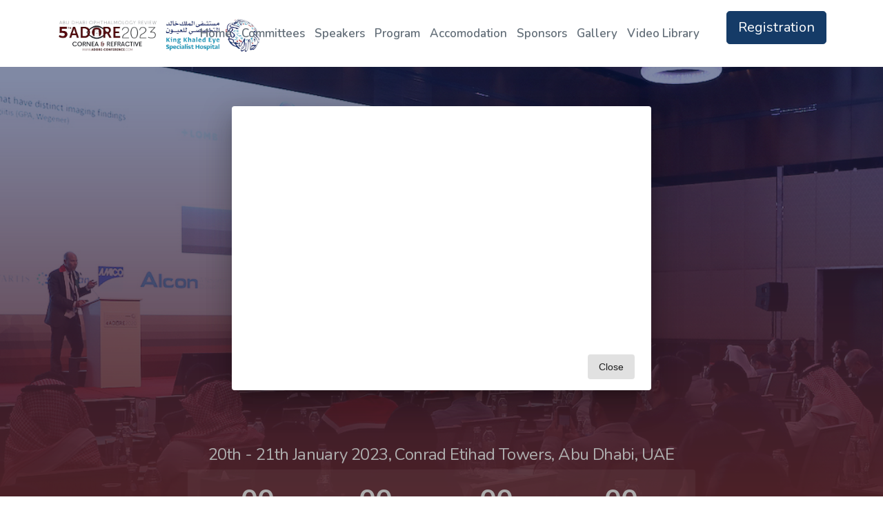

--- FILE ---
content_type: text/html
request_url: https://adore-conference.com/
body_size: 443
content:
<!DOCTYPE html>
<html lang="en">
  <head>
    <meta charset="utf-8"/>
    <title>Adore 2023</title>
    <base href="/"/>
    <meta name="viewport" content="width=device-width, initial-scale=1"/>
    <link rel="icon" type="image/x-icon" href="favicon.ico"/>

    <link href="https://fonts.googleapis.com/icon?family=Nunito:400,400i,600,700" rel="stylesheet"/>

    <link href="https://fonts.googleapis.com/icon?family=Material+Icons" rel="stylesheet"/>
    <link href="https://unpkg.com/@angular/material/prebuilt-themes/indigo-pink.css" rel="stylesheet"/>
    <!-- Focus gulf 
  <script src="https://www.paypal.com/sdk/js?client-id=AZ85gAs1JPqRGK7L4E6UPJSJqaY_MQ-ZGWXXPNxFNPTiC2eJUhsCXoAVP_l9nfACVzxIpFVYMXPGjlET"></script>-->

  <!-- Global site tag (gtag.js) - Google Analytics -->
  <script async="" src="https://www.googletagmanager.com/gtag/js?id=G-XBDENYD9J8"></script>

  <link rel="stylesheet" href="styles.css"></head>
 
  <body>
    
    <!--Script-->

    <app-root></app-root>
  
  <script src="runtime.js" type="module"></script><script src="polyfills.js" type="module"></script><script src="scripts.js" defer></script><script src="vendor.js" type="module"></script><script src="main.js" type="module"></script></body>
</html>


--- FILE ---
content_type: image/svg+xml
request_url: https://adore-conference.com/assets/svg/contact-icon.svg
body_size: 2689
content:
<?xml version="1.0" encoding="utf-8"?>
<!-- Generator: Adobe Illustrator 22.0.0, SVG Export Plug-In . SVG Version: 6.00 Build 0)  -->
<svg version="1.1" id="Layer_1" xmlns="http://www.w3.org/2000/svg" xmlns:xlink="http://www.w3.org/1999/xlink" x="0px" y="0px"
	 viewBox="0 0 150 150" style="enable-background:new 0 0 150 150;" xml:space="preserve">
<style type="text/css">
	.st0{fill:#FDFEFF;stroke:#151B26;stroke-width:1.3895;stroke-miterlimit:10;}
</style>
<g>
	<path class="st0" d="M132.4,43.8v-4.2c0-7.3-5.9-14-13.1-14.8c-29.4-3.3-59.1-3.3-88.5,0c-7.2,0.9-13.1,7.5-13.1,14.8v4.2
		c-2.2,0.8-3.8,2.9-3.8,5.4v7.7c0,3.2,2.6,5.7,5.7,5.7h26.8c3.2,0,5.7-2.6,5.7-5.7v-7.7c0-3.2-2.6-5.7-5.7-5.7v-3.6
		c9.5-1.5,19.1-2.3,28.7-2.3s19.2,0.8,28.7,2.3c0,1.3,0,2.6,0,3.6c-3.2,0-5.7,2.6-5.7,5.7v7.7c0,3.2,2.6,5.7,5.7,5.7h26.8
		c3.2,0,5.7-2.6,5.7-5.7v-7.7C136.2,46.7,134.6,44.6,132.4,43.8z M132.4,56.9c0,1.1-0.9,1.9-1.9,1.9h-26.8c-1.1,0-1.9-0.9-1.9-1.9
		v-7.7c0-1.1,0.9-1.9,1.9-1.9h1.8l0,0l0,0H119c1.1,0,1.9-0.9,1.9-1.9c0-1.1-0.9-1.9-1.9-1.9h-11.5c0-0.3,0-0.6,0-0.9
		c0-1.4,0-2.9,0-2.9l0,0c0-1.2-1-3.1-2.5-3.4l0,0c-9.9-1.6-20-2.4-30-2.4s-20.1,0.8-30.1,2.4l0,0c-1.5,0.3-2.4,2.4-2.4,3.4l0,0v3.8
		h-1.9c-1.1,0-1.9,0.9-1.9,1.9c0,1.1,0.9,1.9,1.9,1.9h5.7c1.1,0,1.9,0.9,1.9,1.9v7.7c0,1.1-0.9,1.9-1.9,1.9H19.5
		c-1.1,0-1.9-0.9-1.9-1.9v-7.7c0-1.1,0.9-1.9,1.9-1.9h13.4c1.1,0,1.9-0.9,1.9-1.9c0-1.1-0.9-1.9-1.9-1.9H21.4v-3.8
		c0-5.3,4.5-10.4,9.7-11c29.1-3.3,58.6-3.3,87.6,0c5.3,0.6,9.8,5.7,9.8,11v3.8h-1.9c-1.1,0-1.9,0.9-1.9,1.9c0,1.1,0.9,1.9,1.9,1.9
		h3.8c1.1,0,1.9,0.9,1.9,1.9v7.7H132.4z"/>
	<path class="st0" d="M118.2,75c-2.5-3-6.3-4.7-10.2-4.7h-6.2c-6.3,0-11.5-5.1-11.5-11.5v-1.9c0-3.2-2.6-5.7-5.7-5.7H65.4
		c-3.2,0-5.7,2.6-5.7,5.7v1.9c0,6.3-5.1,11.5-11.5,11.5H42c-3.9,0-7.7,1.7-10.2,4.7L17,92.6c-2,2.4-3.2,5.5-3.2,8.7v13
		c0,7.4,6,13.4,13.4,13.4h95.7c7.4,0,13.4-6,13.4-13.4v-13c0-3.2-1.1-6.2-3.2-8.7L118.2,75z M132.4,114.3c0,5.3-4.3,9.6-9.6,9.6
		H27.2c-5.3,0-9.6-4.3-9.6-9.6v-13c0-2.3,0.8-4.5,2.3-6.2l14.9-17.6c1.8-2.2,4.5-3.4,7.3-3.4h6.2c8.4,0,15.3-6.9,15.3-15.3v-1.9
		c0-1.1,0.9-1.9,1.9-1.9h19.1c1.1,0,1.9,0.9,1.9,1.9v1.9c0,8.4,6.9,15.3,15.3,15.3h6.2c2.8,0,5.5,1.2,7.3,3.4l14.9,17.6
		c1.5,1.7,2.3,3.9,2.3,6.2v13H132.4z"/>
	<path class="st0" d="M75,70.3c-12.7,0-23,10.3-23,23s10.3,23,23,23s23-10.3,23-23S87.7,70.3,75,70.3z M75,112.4
		c-10.5,0-19.1-8.6-19.1-19.1S64.5,74.1,75,74.1s19.1,8.6,19.1,19.1S85.5,112.4,75,112.4z"/>
	<path class="st0" d="M86.3,85.8c-1,0.5-1.4,1.6-0.9,2.5c0.7,1.5,1.1,3.2,1.1,4.9c0,6.3-5.1,11.5-11.5,11.5s-11.5-5.1-11.5-11.5
		S68.7,81.7,75,81.7c2.4,0,4.6,0.7,6.6,2.1c0.9,0.6,2.1,0.4,2.7-0.5s0.4-2.1-0.5-2.7c-2.6-1.8-5.6-2.7-8.7-2.7
		c-8.4,0-15.3,6.9-15.3,15.3s6.9,15.3,15.3,15.3s15.3-6.9,15.3-15.3c0-2.3-0.5-4.5-1.5-6.6C88.4,85.7,87.2,85.3,86.3,85.8z"/>
</g>
</svg>


--- FILE ---
content_type: image/svg+xml
request_url: https://adore-conference.com/assets/svg/location-icon.svg
body_size: 1354
content:
<?xml version="1.0" encoding="utf-8"?>
<!-- Generator: Adobe Illustrator 22.0.0, SVG Export Plug-In . SVG Version: 6.00 Build 0)  -->
<svg version="1.1" id="Layer_1" xmlns="http://www.w3.org/2000/svg" xmlns:xlink="http://www.w3.org/1999/xlink" x="0px" y="0px"
	 viewBox="0 0 150 150" style="enable-background:new 0 0 150 150;" xml:space="preserve">
<style type="text/css">
	.st0{fill:#FCFCFC;stroke:#151B26;stroke-width:2;stroke-miterlimit:10;}
	.st1{fill:none;stroke:#0A0A0A;stroke-width:2;stroke-miterlimit:10;}
</style>
<g>
	<path class="st0" d="M127,90.2l4.9-38.6L96.8,38.2l-11.1,5.3c-0.3,1.7-0.9,3.4-1.5,4.9l8.4-4l-3.5,37.4l0.2,2l-25.7,3.9l-2.1,4.2
		l28.1-4.2l3.2,33.2l3.8-0.4l-3.3-33.4l0.3-0.1l29.4,3.7l0.1-0.6l4.4,37.3L97,120.5l-39.9,7.6l-0.3-0.1l3.6-34v-0.2l-0.1-1.3
		l-4.9-9.7l0.7,6.1L55.2,89l-28.4-4.4l0.2-1.4l-4.4-34.3l19.9,8.4L40.8,54c-0.5-0.7-1-1.4-1.5-2.2l-21.3-9l5.1,40.4L23,84.1h-0.1
		l-0.6,3.7h0.2l-4.4,36.8l39,7.3l39.8-7.6l35.1,8.1L127,90.2z M93.7,83.2L93,83.3l-0.1-1.4l3.7-39.3l0.4-0.2l30.8,11.7l-4.2,33
		L93.7,83.2z M53.1,127.3l-30.8-5.8l3.9-33.1l28.9,4.5l1.3-0.2l0.1,1.3L53.1,127.3z M60.7,93.5l-0.5-1v-0.4l1.3-0.2L60.7,93.5z"/>
</g>
<g>
	<path class="st1" d="M44,52.3l16.8,33.1l16.6-32.7c3.3-3.8,5.2-8.7,5.2-14.1c0-12-9.7-21.7-21.7-21.7s-21.7,9.7-21.7,21.7
		C39.1,43.8,41,48.5,44,52.3C44.1,52.3,44,52.3,44,52.3z M60.8,25.2c7.4,0,13.3,6,13.3,13.3c0,7.4-6,13.3-13.3,13.3
		s-13.3-6-13.3-13.3S53.5,25.2,60.8,25.2z"/>
</g>
</svg>


--- FILE ---
content_type: image/svg+xml
request_url: https://adore-conference.com/assets/svg/hotel-icon.svg
body_size: 2689
content:
<?xml version="1.0" encoding="utf-8"?>
<!-- Generator: Adobe Illustrator 22.1.0, SVG Export Plug-In . SVG Version: 6.00 Build 0)  -->
<svg version="1.1" id="Layer_1" xmlns="http://www.w3.org/2000/svg" xmlns:xlink="http://www.w3.org/1999/xlink" x="0px" y="0px"
	 viewBox="0 0 150 150" style="enable-background:new 0 0 150 150;" xml:space="preserve">
<style type="text/css">
	.st0{fill:#234DD4;stroke:#FFFFFF;stroke-miterlimit:10;}
	.st1{fill:#234DD4;stroke:#FFFFFF;stroke-width:1.5;stroke-miterlimit:10;}
</style>
<g>
	<g>
		<path class="st0" d="M132,132.2h-2.2V32.6h0.1c1.1,0,2-0.9,2-2c0-1.1-0.9-2-2-2H104c0.3-0.7,0.4-1.5,0.4-2.2v-6.3
			c0-3.4-2.8-6.2-6.2-6.2H51.8c-3.4,0-6.2,2.8-6.2,6.2v6.3c0,0.8,0.2,1.5,0.4,2.2H20.1c-1.1,0-2,0.9-2,2c0,1.1,0.9,2,2,2h0.1v99.5
			H18c-1.1,0-2,0.9-2,2s0.9,2,2,2h114c1.1,0,2-0.9,2-2C134,133,133.1,132.2,132,132.2z M49.5,20.1c0-1.2,1-2.2,2.2-2.2h46.5
			c1.2,0,2.2,1,2.2,2.2v6.3c0,1.2-1,2.2-2.2,2.2H51.8c-1.2,0-2.2-1-2.2-2.2L49.5,20.1L49.5,20.1z M51.9,132.2H34.7V115h17.2
			L51.9,132.2L51.9,132.2z M51.9,111H34.7v-0.1c0-4.7,3.8-8.6,8.6-8.6c4.7,0,8.6,3.8,8.6,8.6L51.9,111L51.9,111z M73,132.2h-6.6V115
			H73V132.2z M83.6,132.2H77V115h6.6V132.2z M83.6,111H66.4v-0.1c0-4.7,3.8-8.6,8.6-8.6c4.7,0,8.6,3.8,8.6,8.6L83.6,111L83.6,111z
			 M115.3,132.2H98.1V115h17.2C115.3,115,115.3,132.2,115.3,132.2z M115.3,111H98.1v-0.1c0-4.7,3.8-8.6,8.6-8.6s8.6,3.8,8.6,8.6
			L115.3,111L115.3,111z M125.8,81.5H115V47.5c0-4.6-3.7-8.3-8.3-8.3c-4.6,0-8.3,3.7-8.3,8.3v33.9h-4.5V47.5c0-4.6-3.7-8.3-8.3-8.3
			s-8.3,3.7-8.3,8.3v33.9h-4.5V47.5c0-4.6-3.7-8.3-8.3-8.3c-4.6,0-8.3,3.7-8.3,8.3v33.9h-4.5V47.5c0-4.6-3.7-8.3-8.3-8.3
			S35,43,35,47.5v35.9c0,1.1,0.9,2,2,2h88.8v4.5h-14.9c-1.1,0-2,0.9-2,2c0,1.1,0.9,2,2,2h14.9v38.3h-6.6v-21.3
			c0-6.9-5.6-12.5-12.5-12.5s-12.5,5.6-12.5,12.5v21.3h-6.6v-21.3c0-6.9-5.6-12.5-12.5-12.5s-12.5,5.6-12.5,12.5v21.3h-6.6v-21.3
			c0-6.9-5.6-12.5-12.5-12.5s-12.5,5.6-12.5,12.5v21.3h-6.6V93.9h65.6c1.1,0,2-0.9,2-2c0-1.1-0.9-2-2-2H24.2v-4.5h4.4
			c1.1,0,2-0.9,2-2c0-1.1-0.9-2-2-2h-4.4V32.6h101.6L125.8,81.5L125.8,81.5z M102.3,64.6v-8.7h8.7v8.7H102.3z M111,68.5v12.9h-8.7
			V68.5H111L111,68.5z M102.3,51.9v-4.4c0-2.4,2-4.4,4.4-4.4c2.4,0,4.4,2,4.4,4.4v4.4H102.3z M81.2,64.6v-8.7h8.7v8.7H81.2z
			 M89.9,68.5v12.9h-8.7V68.5H89.9L89.9,68.5z M81.2,51.9v-4.4c0-2.4,2-4.4,4.4-4.4c2.4,0,4.4,2,4.4,4.4v4.4H81.2z M60.1,64.6v-8.7
			h8.7v8.7H60.1z M68.8,68.5v12.9h-8.7V68.5H68.8L68.8,68.5z M60.1,51.9v-4.4c0-2.4,2-4.4,4.4-4.4s4.4,2,4.4,4.4v4.4H60.1z M39,64.6
			v-8.7h8.7v8.7H39z M47.7,68.5v12.9H39V68.5H47.7L47.7,68.5z M39,51.9v-4.4c0-2.4,2-4.4,4.4-4.4s4.4,2,4.4,4.4v4.4H39z"/>
	</g>
</g>
<g>
	<g>
		<path class="st1" d="M100.2,88.7h-3.9c-1,0-1.8,0.8-1.8,1.8c0,1,0.8,1.8,1.8,1.8h3.9c1,0,1.8-0.8,1.8-1.8
			C102,89.5,101.2,88.7,100.2,88.7z"/>
	</g>
</g>
</svg>


--- FILE ---
content_type: image/svg+xml
request_url: https://adore-conference.com/assets/svg/speaker-icon-2.svg
body_size: 3241
content:
<?xml version="1.0" encoding="utf-8"?>
<!-- Generator: Adobe Illustrator 22.1.0, SVG Export Plug-In . SVG Version: 6.00 Build 0)  -->
<svg version="1.1" id="Layer_1" xmlns="http://www.w3.org/2000/svg" xmlns:xlink="http://www.w3.org/1999/xlink" x="0px" y="0px"
	 viewBox="0 0 150 150" style="enable-background:new 0 0 150 150;" xml:space="preserve">
<style type="text/css">
	.st0{fill:#234DD4;stroke:#FFFFFF;stroke-miterlimit:10;}
</style>
<g>
	<g>
		<path class="st0" d="M126.5,96.6h-3.4V70.4c0-0.4-0.1-0.9-0.4-1.2l-9.6-12.6c0.9-1.2,1.5-2.8,1.5-4.4c0-4-3.3-7.3-7.3-7.3
			c-4,0-7.3,3.3-7.3,7.3c0,4,3.3,7.3,7.3,7.3c0.9,0,1.8-0.2,2.6-0.5l9.2,12.1v25.5h-9.6v-5.8c0-1.1-0.9-2-2-2c-1.1,0-2,0.9-2,2v5.8
			h-8.7V80.9c0-1.1-0.9-2-2-2c-1.1,0-2,0.9-2,2v15.7H80.7l-3.5-20.5l1-1.5c0.9,0.6,1.7,1,3,0.7c0.9-0.2,1.7-0.8,2.1-1.7l4.9-9.8
			l11.2,4.3c0.3,0.1,6.2,2.8,6.2,9.7v3.5c0,1.1,0.9,2,2,2c1.1,0,2-0.9,2-2v-3.5c0-9.7-8.4-13.3-8.7-13.4c0,0,0,0,0,0l-18.9-7.3v-4
			c3-2.4,5-5.8,5.6-9.7c1.5-0.2,2.8-0.7,4-1.7c1.6-1.4,2.5-3.4,2.5-5.5c0-1.7-0.6-3.3-1.7-4.6v-5.8c0-11.2-9.1-20.3-20.3-20.3
			s-20.3,9.1-20.3,20.3v5.9c-1.1,1.3-1.7,2.8-1.7,4.4c0,2.1,0.9,4.1,2.5,5.5c1.1,1,2.5,1.6,4,1.7c0.6,3.8,2.7,7.5,6,10v3.8
			l-18.9,7.3c0,0,0,0,0,0c-0.4,0.1-8.7,3.7-8.7,13.4v18.6h-9.6V71.1L34.6,59c0.8,0.3,1.7,0.5,2.6,0.5c4,0,7.3-3.3,7.3-7.3
			s-3.3-7.3-7.3-7.3s-7.3,3.3-7.3,7.3c0,1.7,0.6,3.2,1.5,4.4l-9.6,12.6c-0.3,0.3-0.4,0.8-0.4,1.2v26.1H18c-2.4,0-4.4,2-4.4,4.4v10.4
			c0,2.4,2,4.4,4.4,4.4v22.5c0,2.3,1.9,4.2,4.2,4.2h45.4c1.1,0,2-0.9,2-2s-0.9-2-2-2H22.2c-0.1,0-0.2-0.1-0.2-0.2v-22.5h100.5v22.5
			c0,0.1-0.1,0.2-0.2,0.2H76.9c-1.1,0-2,0.9-2,2s0.9,2,2,2h45.4c2.3,0,4.2-1.9,4.2-4.2v-22.5c2.4,0,4.4-2,4.4-4.4V101
			C130.9,98.6,128.9,96.6,126.5,96.6z M107.3,55.5c-1.8,0-3.3-1.5-3.3-3.3s1.5-3.3,3.3-3.3s3.3,1.5,3.3,3.3
			C110.6,54,109,55.5,107.3,55.5z M37.3,48.8c1.8,0,3.3,1.5,3.3,3.3s-1.5,3.3-3.3,3.3c-1.8,0-3.3-1.5-3.3-3.3
			C33.9,50.3,35.4,48.8,37.3,48.8z M84.4,62.4l-4.3,8.6c0,0-1.3-0.9-4.9-3.5c3.5-4.3,3.6-4.5,5.4-6.6L84.4,62.4z M72.3,70.4l2.7,1.9
			L74,73.7h-3.6l-0.9-1.3L72.3,70.4z M66.6,57.8v-2.3c1.8,0.7,3.8,1,5.7,1c2,0,3.9-0.4,5.6-1.1v2.4l-5.6,6.9L66.6,57.8z M71.1,77.7
			h2.3l3.2,18.9h-8.7L71.1,77.7z M90,36.2c0,0.9-0.4,1.8-1.1,2.4c-0.3,0.3-0.7,0.5-1.2,0.7v-6.1C89.1,33.6,90,34.8,90,36.2z
			 M56.5,39.3c-0.4-0.1-0.8-0.4-1.2-0.7c-0.7-0.6-1.1-1.5-1.1-2.4c0-1,0.6-1.8,1-2.2c0,0,0,0,0,0c0.4-0.3,0.8-0.6,1.3-0.8L56.5,39.3
			L56.5,39.3z M57.5,27.8c-0.4,0.4-0.7,0.9-0.9,1.3c-0.3,0-0.5,0.1-0.8,0.2v-3.4h0c0-9,7.3-16.3,16.3-16.3s16.3,7.3,16.3,16.3v3.3
			c-0.2,0-0.4-0.1-0.6-0.1c0-0.7-0.2-1.1-0.9-2c-0.6-0.8-1.7-1.9-4.3-4.7c-1.1-1.1-2.8-1.4-4.2-0.5c-5.5,3.6-12.2,5.4-18.4,5
			C59.1,26.9,58.2,27.2,57.5,27.8z M60.5,41.1v-10V31c3.8,0.2,7.6-0.4,11.3-1.5c2.9-0.9,5.7-2.2,8.3-3.8c0.7,0.8,1.3,1.4,1.8,2
			c0,0,0.1,0.1,0.1,0.1c0.2,0.2,0.4,0.4,0.5,0.5c0.5,0.6,1,1,1.2,1.3v11.5c0,6.3-5.1,11.4-11.4,11.4C65.4,52.5,60.5,47.2,60.5,41.1z
			 M64,60.9l5.4,6.6c-2.3,1.6-4.7,3.3-4.9,3.5l-4.3-8.6L64,60.9z M39,77.9L39,77.9c0-6.9,5.8-9.6,6.2-9.7l11.2-4.3l4.9,9.8v0
			c0.5,1.1,1.7,1.8,2.9,1.8c1.1,0,1.8-0.5,2.2-0.8l1,1.5l-3.5,20.5H51.7V80.9c0-1.1-0.9-2-2-2s-2,0.9-2,2v15.7H39L39,77.9L39,77.9z
			 M126.9,111.4c0,0.2-0.2,0.4-0.4,0.4c-2.9,0-106,0-108.5,0c-0.2,0-0.4-0.2-0.4-0.4V101c0-0.2,0.2-0.4,0.4-0.4
			c3.5,0,105.8,0,108.5,0c0.2,0,0.4,0.2,0.4,0.4V111.4z"/>
	</g>
</g>
</svg>


--- FILE ---
content_type: application/javascript
request_url: https://adore-conference.com/main.js
body_size: 83780
content:
"use strict";
(self["webpackChunkmedialEvents"] = self["webpackChunkmedialEvents"] || []).push([["main"],{

/***/ 158:
/*!***************************************!*\
  !*** ./src/app/app-routing.module.ts ***!
  \***************************************/
/***/ ((__unused_webpack_module, __webpack_exports__, __webpack_require__) => {

__webpack_require__.r(__webpack_exports__);
/* harmony export */ __webpack_require__.d(__webpack_exports__, {
/* harmony export */   "AppRoutingModule": () => (/* binding */ AppRoutingModule)
/* harmony export */ });
/* harmony import */ var _angular_router__WEBPACK_IMPORTED_MODULE_36__ = __webpack_require__(/*! @angular/router */ 124);
/* harmony import */ var _modules_contact_contact_component__WEBPACK_IMPORTED_MODULE_0__ = __webpack_require__(/*! ./modules/contact/contact.component */ 5942);
/* harmony import */ var _modules_about_about_component__WEBPACK_IMPORTED_MODULE_1__ = __webpack_require__(/*! ./modules/about/about.component */ 3782);
/* harmony import */ var _modules_not_found_not_found_component__WEBPACK_IMPORTED_MODULE_2__ = __webpack_require__(/*! ./modules/not-found/not-found.component */ 2137);
/* harmony import */ var _modules_event_agenda_agenda_component__WEBPACK_IMPORTED_MODULE_3__ = __webpack_require__(/*! ./modules/event/agenda/agenda.component */ 8139);
/* harmony import */ var _modules_event_register_register_component__WEBPACK_IMPORTED_MODULE_4__ = __webpack_require__(/*! ./modules/event/register/register.component */ 547);
/* harmony import */ var _modules_login_login_component__WEBPACK_IMPORTED_MODULE_5__ = __webpack_require__(/*! ./modules/login/login.component */ 744);
/* harmony import */ var _modules_event_register_success_register_success_component__WEBPACK_IMPORTED_MODULE_6__ = __webpack_require__(/*! ./modules/event/register-success/register-success.component */ 8584);
/* harmony import */ var _modules_event_society_society_component__WEBPACK_IMPORTED_MODULE_7__ = __webpack_require__(/*! ./modules/event/society/society.component */ 2432);
/* harmony import */ var _modules_event_topics_topics_component__WEBPACK_IMPORTED_MODULE_8__ = __webpack_require__(/*! ./modules/event/topics/topics.component */ 7647);
/* harmony import */ var _modules_event_speaker3_speaker3_component__WEBPACK_IMPORTED_MODULE_9__ = __webpack_require__(/*! ./modules/event/speaker3/speaker3.component */ 1166);
/* harmony import */ var _modules_event_speaker4_speaker4_component__WEBPACK_IMPORTED_MODULE_10__ = __webpack_require__(/*! ./modules/event/speaker4/speaker4.component */ 6233);
/* harmony import */ var _modules_event_live_live_component__WEBPACK_IMPORTED_MODULE_11__ = __webpack_require__(/*! ./modules/event/live/live.component */ 3536);
/* harmony import */ var _modules_forget_pass_forget_pass_component__WEBPACK_IMPORTED_MODULE_12__ = __webpack_require__(/*! ./modules/forget-pass/forget-pass.component */ 6126);
/* harmony import */ var _modules_event_questions_questions_component__WEBPACK_IMPORTED_MODULE_13__ = __webpack_require__(/*! ./modules/event/questions/questions.component */ 2653);
/* harmony import */ var _modules_event_society2_society2_component__WEBPACK_IMPORTED_MODULE_14__ = __webpack_require__(/*! ./modules/event/society2/society2.component */ 2920);
/* harmony import */ var _modules_event_society3_society3_component__WEBPACK_IMPORTED_MODULE_15__ = __webpack_require__(/*! ./modules/event/society3/society3.component */ 9517);
/* harmony import */ var _modules_event_show_image_show_image_component__WEBPACK_IMPORTED_MODULE_16__ = __webpack_require__(/*! ./modules/event/show-image/show-image.component */ 9873);
/* harmony import */ var _modules_event_show_vedio_show_vedio_component__WEBPACK_IMPORTED_MODULE_17__ = __webpack_require__(/*! ./modules/event/show-vedio/show-vedio.component */ 3733);
/* harmony import */ var _core_guards_cme_guard__WEBPACK_IMPORTED_MODULE_18__ = __webpack_require__(/*! ./core/guards/cme.guard */ 1792);
/* harmony import */ var _modules_event_agenda_video_agenda_video_component__WEBPACK_IMPORTED_MODULE_19__ = __webpack_require__(/*! ./modules/event/agenda-video/agenda-video.component */ 6453);
/* harmony import */ var _modules_event_recorded_sessions_recorded_sessions_component__WEBPACK_IMPORTED_MODULE_20__ = __webpack_require__(/*! ./modules/event/recorded-sessions/recorded-sessions.component */ 717);
/* harmony import */ var _modules_event_certificate_certificate_component__WEBPACK_IMPORTED_MODULE_21__ = __webpack_require__(/*! ./modules/event/certificate/certificate.component */ 8195);
/* harmony import */ var _modules_event_checkout_checkout_component__WEBPACK_IMPORTED_MODULE_22__ = __webpack_require__(/*! ./modules/event/checkout/checkout.component */ 7406);
/* harmony import */ var _angular_material_form_field__WEBPACK_IMPORTED_MODULE_37__ = __webpack_require__(/*! @angular/material/form-field */ 2288);
/* harmony import */ var _modules_event_auditorium_auditorium_component__WEBPACK_IMPORTED_MODULE_23__ = __webpack_require__(/*! ./modules/event/auditorium/auditorium.component */ 1008);
/* harmony import */ var _modules_event_exhibition_exhibition_component__WEBPACK_IMPORTED_MODULE_24__ = __webpack_require__(/*! ./modules/event/exhibition/exhibition.component */ 1332);
/* harmony import */ var _modules_event_message_message_component__WEBPACK_IMPORTED_MODULE_25__ = __webpack_require__(/*! ./modules/event/message/message.component */ 204);
/* harmony import */ var _modules_home_home_component__WEBPACK_IMPORTED_MODULE_26__ = __webpack_require__(/*! ./modules/home/home.component */ 5493);
/* harmony import */ var _modules_event_library2020_library2020_component__WEBPACK_IMPORTED_MODULE_27__ = __webpack_require__(/*! ./modules/event/library2020/library2020.component */ 6667);
/* harmony import */ var _modules_event_library2019_library2019_component__WEBPACK_IMPORTED_MODULE_28__ = __webpack_require__(/*! ./modules/event/library2019/library2019.component */ 6924);
/* harmony import */ var _modules_event_library2016_library2016_component__WEBPACK_IMPORTED_MODULE_29__ = __webpack_require__(/*! ./modules/event/library2016/library2016.component */ 3081);
/* harmony import */ var _modules_event_library2018_library2018_component__WEBPACK_IMPORTED_MODULE_30__ = __webpack_require__(/*! ./modules/event/library2018/library2018.component */ 4173);
/* harmony import */ var _modules_event_gallery_gallery_component__WEBPACK_IMPORTED_MODULE_31__ = __webpack_require__(/*! ./modules/event/gallery/gallery.component */ 3944);
/* harmony import */ var _modules_event_library_library_component__WEBPACK_IMPORTED_MODULE_32__ = __webpack_require__(/*! ./modules/event/library/library.component */ 3355);
/* harmony import */ var _modules_event_accomodation_accomodation_component__WEBPACK_IMPORTED_MODULE_33__ = __webpack_require__(/*! ./modules/event/accomodation/accomodation.component */ 5282);
/* harmony import */ var _modules_event_register_soon_register_soon_component__WEBPACK_IMPORTED_MODULE_34__ = __webpack_require__(/*! ./modules/event/register-soon/register-soon.component */ 5306);
/* harmony import */ var _angular_core__WEBPACK_IMPORTED_MODULE_35__ = __webpack_require__(/*! @angular/core */ 2560);







































const routes = [
    // { path: '', component: Exhibition3dComponent },
    { path: '', component: _modules_home_home_component__WEBPACK_IMPORTED_MODULE_26__.HomeComponent },
    { path: 'gallery', component: _modules_event_gallery_gallery_component__WEBPACK_IMPORTED_MODULE_31__.GalleryComponent, pathMatch: 'full' },
    { path: 'library', component: _modules_event_library_library_component__WEBPACK_IMPORTED_MODULE_32__.LibraryComponent, pathMatch: 'full' },
    { path: 'library2020', component: _modules_event_library2020_library2020_component__WEBPACK_IMPORTED_MODULE_27__.Library2020Component, pathMatch: 'full' },
    { path: 'library2019', component: _modules_event_library2019_library2019_component__WEBPACK_IMPORTED_MODULE_28__.Library2019Component, pathMatch: 'full' },
    { path: 'library2018', component: _modules_event_library2018_library2018_component__WEBPACK_IMPORTED_MODULE_30__.Library2018Component, pathMatch: 'full' },
    { path: 'library2016', component: _modules_event_library2016_library2016_component__WEBPACK_IMPORTED_MODULE_29__.Library2016Component, pathMatch: 'full' },
    // { path: '', component: EventComponent },
    // { path: '', component: UpcomingComponent },
    // { path: 'event/:slug', component: EventComponent, pathMatch: 'full' },
    { path: 'certificate', component: _modules_event_certificate_certificate_component__WEBPACK_IMPORTED_MODULE_21__.CertificateComponent, pathMatch: 'full' },
    { path: 'agenda', component: _modules_event_agenda_agenda_component__WEBPACK_IMPORTED_MODULE_3__.AgendaComponent, pathMatch: 'full' },
    { path: 'welcome', component: _modules_event_message_message_component__WEBPACK_IMPORTED_MODULE_25__.MessageComponent, pathMatch: 'full' },
    {
        path: 'agenda-video/:activity/:video',
        component: _modules_event_agenda_video_agenda_video_component__WEBPACK_IMPORTED_MODULE_19__.AgendaVideoComponent,
        pathMatch: 'full',
        canDeactivate: [_core_guards_cme_guard__WEBPACK_IMPORTED_MODULE_18__.CMEGuard],
    },
    {
        path: 'recorded-sessions',
        component: _modules_event_recorded_sessions_recorded_sessions_component__WEBPACK_IMPORTED_MODULE_20__.RecordedSessionsComponent,
        pathMatch: 'full',
    },
    {
        path: 'show-image/:image',
        component: _modules_event_show_image_show_image_component__WEBPACK_IMPORTED_MODULE_16__.ShowImageComponent,
        pathMatch: 'full',
    },
    {
        path: 'show-vedio/:link',
        component: _modules_event_show_vedio_show_vedio_component__WEBPACK_IMPORTED_MODULE_17__.ShowVedioComponent,
        pathMatch: 'full',
    },
    { path: 'contact', component: _modules_contact_contact_component__WEBPACK_IMPORTED_MODULE_0__.ContactComponent, pathMatch: 'full' },
    { path: 'register', component: _modules_event_register_register_component__WEBPACK_IMPORTED_MODULE_4__.RegisterComponent, pathMatch: 'full' },
    { path: 'register-soon', component: _modules_event_register_soon_register_soon_component__WEBPACK_IMPORTED_MODULE_34__.RegisterSoonComponent, pathMatch: 'full' },
    { path: 'program', component: _modules_event_agenda_agenda_component__WEBPACK_IMPORTED_MODULE_3__.AgendaComponent, pathMatch: 'full' },
    {
        path: 'checkout/:user_id',
        component: _modules_event_checkout_checkout_component__WEBPACK_IMPORTED_MODULE_22__.CheckoutComponent,
        pathMatch: 'full',
    },
    {
        path: 'registersuccess',
        component: _modules_event_register_success_register_success_component__WEBPACK_IMPORTED_MODULE_6__.RegisterSuccessComponent,
        pathMatch: 'full',
    },
    { path: 'board', component: _modules_event_speaker3_speaker3_component__WEBPACK_IMPORTED_MODULE_9__.Speaker3Component, pathMatch: 'full' },
    { path: 'topics', component: _modules_event_topics_topics_component__WEBPACK_IMPORTED_MODULE_8__.TopicsComponent, pathMatch: 'full' },
    { path: 'speakers', component: _modules_event_speaker4_speaker4_component__WEBPACK_IMPORTED_MODULE_10__.Speaker4Component, pathMatch: 'full' },
    // { path: 'sponsors', component: SponsorsComponent, pathMatch: 'full' },
    { path: 'contact', component: _modules_contact_contact_component__WEBPACK_IMPORTED_MODULE_0__.ContactComponent, pathMatch: 'full' },
    { path: 'scientific', component: _modules_event_society_society_component__WEBPACK_IMPORTED_MODULE_7__.SocietyComponent, pathMatch: 'full' },
    { path: 'organizing', component: _modules_event_society2_society2_component__WEBPACK_IMPORTED_MODULE_14__.Society2Component, pathMatch: 'full' },
    { path: 'steering', component: _modules_event_society3_society3_component__WEBPACK_IMPORTED_MODULE_15__.Society3Component, pathMatch: 'full' },
    { path: 'exhibition', component: _modules_event_exhibition_exhibition_component__WEBPACK_IMPORTED_MODULE_24__.ExhibitionComponent, pathMatch: 'full' },
    { path: 'accomodation', component: _modules_event_accomodation_accomodation_component__WEBPACK_IMPORTED_MODULE_33__.AccomodationComponent, pathMatch: 'full' },
    { path: 'audi', component: _modules_event_auditorium_auditorium_component__WEBPACK_IMPORTED_MODULE_23__.AuditoriumComponent, pathMatch: 'full' },
    {
        path: 'live',
        component: _modules_event_live_live_component__WEBPACK_IMPORTED_MODULE_11__.LiveComponent,
        pathMatch: 'full',
        canDeactivate: [_core_guards_cme_guard__WEBPACK_IMPORTED_MODULE_18__.CMEGuard],
    },
    { path: 'login', component: _modules_login_login_component__WEBPACK_IMPORTED_MODULE_5__.LoginComponent, pathMatch: 'full' },
    { path: 'forget', component: _modules_forget_pass_forget_pass_component__WEBPACK_IMPORTED_MODULE_12__.ForgetPassComponent, pathMatch: 'full' },
    { path: 'about', component: _modules_about_about_component__WEBPACK_IMPORTED_MODULE_1__.AboutComponent, pathMatch: 'full' },
    { path: 'questions', component: _modules_event_questions_questions_component__WEBPACK_IMPORTED_MODULE_13__.QuestionsComponent, pathMatch: 'full' },
    // { path: 'page/:id', component: AboutComponent },
    { path: 'redirest', redirectTo: 'login' },
    { path: '**', component: _modules_not_found_not_found_component__WEBPACK_IMPORTED_MODULE_2__.NotFoundComponent },
];
class AppRoutingModule {
}
AppRoutingModule.ɵfac = function AppRoutingModule_Factory(t) { return new (t || AppRoutingModule)(); };
AppRoutingModule.ɵmod = /*@__PURE__*/ _angular_core__WEBPACK_IMPORTED_MODULE_35__["ɵɵdefineNgModule"]({ type: AppRoutingModule });
AppRoutingModule.ɵinj = /*@__PURE__*/ _angular_core__WEBPACK_IMPORTED_MODULE_35__["ɵɵdefineInjector"]({ imports: [_angular_router__WEBPACK_IMPORTED_MODULE_36__.RouterModule.forRoot(routes, { relativeLinkResolution: 'legacy' }),
        _angular_material_form_field__WEBPACK_IMPORTED_MODULE_37__.MatFormFieldModule, _angular_router__WEBPACK_IMPORTED_MODULE_36__.RouterModule] });
(function () { (typeof ngJitMode === "undefined" || ngJitMode) && _angular_core__WEBPACK_IMPORTED_MODULE_35__["ɵɵsetNgModuleScope"](AppRoutingModule, { imports: [_angular_router__WEBPACK_IMPORTED_MODULE_36__.RouterModule, _angular_material_form_field__WEBPACK_IMPORTED_MODULE_37__.MatFormFieldModule], exports: [_angular_router__WEBPACK_IMPORTED_MODULE_36__.RouterModule] }); })();


/***/ }),

/***/ 5041:
/*!**********************************!*\
  !*** ./src/app/app.component.ts ***!
  \**********************************/
/***/ ((__unused_webpack_module, __webpack_exports__, __webpack_require__) => {

__webpack_require__.r(__webpack_exports__);
/* harmony export */ __webpack_require__.d(__webpack_exports__, {
/* harmony export */   "AppComponent": () => (/* binding */ AppComponent)
/* harmony export */ });
/* harmony import */ var _env_environment__WEBPACK_IMPORTED_MODULE_0__ = __webpack_require__(/*! @env/environment */ 2340);
/* harmony import */ var _angular_core__WEBPACK_IMPORTED_MODULE_4__ = __webpack_require__(/*! @angular/core */ 2560);
/* harmony import */ var _core_http_api_service__WEBPACK_IMPORTED_MODULE_1__ = __webpack_require__(/*! ./core/http/api.service */ 7756);
/* harmony import */ var _angular_platform_browser__WEBPACK_IMPORTED_MODULE_5__ = __webpack_require__(/*! @angular/platform-browser */ 4497);
/* harmony import */ var _angular_common__WEBPACK_IMPORTED_MODULE_6__ = __webpack_require__(/*! @angular/common */ 4666);
/* harmony import */ var _angular_router__WEBPACK_IMPORTED_MODULE_7__ = __webpack_require__(/*! @angular/router */ 124);
/* harmony import */ var _layout_footer_footer_component__WEBPACK_IMPORTED_MODULE_2__ = __webpack_require__(/*! ./layout/footer/footer.component */ 1954);
/* harmony import */ var _layout_header_header_component__WEBPACK_IMPORTED_MODULE_3__ = __webpack_require__(/*! ./layout/header/header.component */ 7876);








function AppComponent_a_3_Template(rf, ctx) { if (rf & 1) {
    const _r2 = _angular_core__WEBPACK_IMPORTED_MODULE_4__["ɵɵgetCurrentView"]();
    _angular_core__WEBPACK_IMPORTED_MODULE_4__["ɵɵelementStart"](0, "a", 1);
    _angular_core__WEBPACK_IMPORTED_MODULE_4__["ɵɵlistener"]("click", function AppComponent_a_3_Template_a_click_0_listener() { _angular_core__WEBPACK_IMPORTED_MODULE_4__["ɵɵrestoreView"](_r2); const ctx_r1 = _angular_core__WEBPACK_IMPORTED_MODULE_4__["ɵɵnextContext"](); return _angular_core__WEBPACK_IMPORTED_MODULE_4__["ɵɵresetView"](ctx_r1.gotoTop()); });
    _angular_core__WEBPACK_IMPORTED_MODULE_4__["ɵɵelement"](1, "span", 2);
    _angular_core__WEBPACK_IMPORTED_MODULE_4__["ɵɵelementEnd"]();
} }
class AppComponent {
    constructor(apiServerice, titleService) {
        this.apiServerice = apiServerice;
        this.titleService = titleService;
        this.isShow = false;
        this.topPosToStartShowing = 100;
        this.titleService.setTitle(_env_environment__WEBPACK_IMPORTED_MODULE_0__.environment.con_name);
        // console.log(window.paypal);
        // window.VRDisplayCapabilities.Buttons({
        //   style:{
        //     layout:'horizontal'
        //   }
        // }).render(this.paypalRef.);
    }
    checkScroll() {
        // window의 scroll top
        // Both window.pageYOffset and document.documentElement.scrollTop returns the same result in all the cases. window.pageYOffset is not supported below IE 9.
        const scrollPosition = window.pageYOffset ||
            document.documentElement.scrollTop ||
            document.body.scrollTop ||
            0;
        // console.log('[scroll]', scrollPosition);
        if (scrollPosition >= this.topPosToStartShowing) {
            this.isShow = true;
        }
        else {
            this.isShow = false;
        }
    }
    // TODO: Cross browsing
    gotoTop() {
        window.scroll({
            top: 0,
            left: 0,
            behavior: 'smooth',
        });
    }
}
AppComponent.ɵfac = function AppComponent_Factory(t) { return new (t || AppComponent)(_angular_core__WEBPACK_IMPORTED_MODULE_4__["ɵɵdirectiveInject"](_core_http_api_service__WEBPACK_IMPORTED_MODULE_1__.ApiService), _angular_core__WEBPACK_IMPORTED_MODULE_4__["ɵɵdirectiveInject"](_angular_platform_browser__WEBPACK_IMPORTED_MODULE_5__.Title)); };
AppComponent.ɵcmp = /*@__PURE__*/ _angular_core__WEBPACK_IMPORTED_MODULE_4__["ɵɵdefineComponent"]({ type: AppComponent, selectors: [["app-root"]], hostBindings: function AppComponent_HostBindings(rf, ctx) { if (rf & 1) {
        _angular_core__WEBPACK_IMPORTED_MODULE_4__["ɵɵlistener"]("scroll", function AppComponent_scroll_HostBindingHandler() { return ctx.checkScroll(); }, false, _angular_core__WEBPACK_IMPORTED_MODULE_4__["ɵɵresolveWindow"]);
    } }, decls: 4, vars: 1, consts: [["class", "rounded-circle totop", 3, "click", 4, "ngIf"], [1, "rounded-circle", "totop", 3, "click"], [1, "fas", "fa-arrow-up", "top-icon"]], template: function AppComponent_Template(rf, ctx) { if (rf & 1) {
        _angular_core__WEBPACK_IMPORTED_MODULE_4__["ɵɵelement"](0, "app-header")(1, "router-outlet")(2, "app-footer");
        _angular_core__WEBPACK_IMPORTED_MODULE_4__["ɵɵtemplate"](3, AppComponent_a_3_Template, 2, 0, "a", 0);
    } if (rf & 2) {
        _angular_core__WEBPACK_IMPORTED_MODULE_4__["ɵɵadvance"](3);
        _angular_core__WEBPACK_IMPORTED_MODULE_4__["ɵɵproperty"]("ngIf", ctx.isShow);
    } }, dependencies: [_angular_common__WEBPACK_IMPORTED_MODULE_6__.NgIf, _angular_router__WEBPACK_IMPORTED_MODULE_7__.RouterOutlet, _layout_footer_footer_component__WEBPACK_IMPORTED_MODULE_2__.FooterComponent, _layout_header_header_component__WEBPACK_IMPORTED_MODULE_3__.HeaderComponent], styles: [".totop[_ngcontent-%COMP%] {\n  position: fixed;\n  width: 2.5rem;\n  height: 2.5rem;\n  background-color: #4e5359;\n  border-color: #4e5359;\n  text-align: center;\n  right: 2.875rem;\n  bottom: 3.6875rem;\n  padding-top: 0.65rem;\n  z-index: 100;\n  color: #ffffff;\n  font-size: 0.75rem;\n}\n.totop[_ngcontent-%COMP%]:hover {\n  background-color: #1ca766;\n  border-color: #1a9c5f;\n  color: #ffffff;\n}\n/*# sourceMappingURL=[data-uri] */"] });


/***/ }),

/***/ 6747:
/*!*******************************!*\
  !*** ./src/app/app.module.ts ***!
  \*******************************/
/***/ ((__unused_webpack_module, __webpack_exports__, __webpack_require__) => {

__webpack_require__.r(__webpack_exports__);
/* harmony export */ __webpack_require__.d(__webpack_exports__, {
/* harmony export */   "AppModule": () => (/* binding */ AppModule)
/* harmony export */ });
/* harmony import */ var _angular_platform_browser__WEBPACK_IMPORTED_MODULE_56__ = __webpack_require__(/*! @angular/platform-browser */ 4497);
/* harmony import */ var safe_pipe__WEBPACK_IMPORTED_MODULE_57__ = __webpack_require__(/*! safe-pipe */ 7683);
/* harmony import */ var _modules_event_recorded_sessions_recorded_sessions_component__WEBPACK_IMPORTED_MODULE_0__ = __webpack_require__(/*! ./modules/event/recorded-sessions/recorded-sessions.component */ 717);
/* harmony import */ var _app_routing_module__WEBPACK_IMPORTED_MODULE_1__ = __webpack_require__(/*! ./app-routing.module */ 158);
/* harmony import */ var _app_component__WEBPACK_IMPORTED_MODULE_2__ = __webpack_require__(/*! ./app.component */ 5041);
/* harmony import */ var _core_core_module__WEBPACK_IMPORTED_MODULE_3__ = __webpack_require__(/*! ./core/core.module */ 294);
/* harmony import */ var _safe_url_pipe__WEBPACK_IMPORTED_MODULE_4__ = __webpack_require__(/*! ./safe-url.pipe */ 1009);
/* harmony import */ var _core_interceptors__WEBPACK_IMPORTED_MODULE_5__ = __webpack_require__(/*! ./core/interceptors */ 2756);
/* harmony import */ var _layout_nav_nav_component__WEBPACK_IMPORTED_MODULE_6__ = __webpack_require__(/*! ./layout/nav/nav.component */ 6017);
/* harmony import */ var _layout_footer_footer_component__WEBPACK_IMPORTED_MODULE_7__ = __webpack_require__(/*! ./layout/footer/footer.component */ 1954);
/* harmony import */ var _layout_header_header_component__WEBPACK_IMPORTED_MODULE_8__ = __webpack_require__(/*! ./layout/header/header.component */ 7876);
/* harmony import */ var _modules_home_home_component__WEBPACK_IMPORTED_MODULE_9__ = __webpack_require__(/*! ./modules/home/home.component */ 5493);
/* harmony import */ var _modules_about_about_component__WEBPACK_IMPORTED_MODULE_10__ = __webpack_require__(/*! ./modules/about/about.component */ 3782);
/* harmony import */ var _modules_contact_contact_component__WEBPACK_IMPORTED_MODULE_11__ = __webpack_require__(/*! ./modules/contact/contact.component */ 5942);
/* harmony import */ var _modules_login_login_component__WEBPACK_IMPORTED_MODULE_12__ = __webpack_require__(/*! ./modules/login/login.component */ 744);
/* harmony import */ var _modules_upcoming_upcoming_component__WEBPACK_IMPORTED_MODULE_13__ = __webpack_require__(/*! ./modules/upcoming/upcoming.component */ 1916);
/* harmony import */ var _modules_newslatter_newslatter_component__WEBPACK_IMPORTED_MODULE_14__ = __webpack_require__(/*! ./modules/newslatter/newslatter.component */ 6348);
/* harmony import */ var _modules_not_found_not_found_component__WEBPACK_IMPORTED_MODULE_15__ = __webpack_require__(/*! ./modules/not-found/not-found.component */ 2137);
/* harmony import */ var _modules_event_countdownn_countdownn_component__WEBPACK_IMPORTED_MODULE_16__ = __webpack_require__(/*! ./modules/event/countdownn/countdownn.component */ 5775);
/* harmony import */ var _modules_event_sponsors_sponsors_component__WEBPACK_IMPORTED_MODULE_17__ = __webpack_require__(/*! ./modules/event/sponsors/sponsors.component */ 2952);
/* harmony import */ var _modules_event_agenda_agenda_component__WEBPACK_IMPORTED_MODULE_18__ = __webpack_require__(/*! ./modules/event/agenda/agenda.component */ 8139);
/* harmony import */ var _modules_event_topics_topics_component__WEBPACK_IMPORTED_MODULE_19__ = __webpack_require__(/*! ./modules/event/topics/topics.component */ 7647);
/* harmony import */ var _modules_event_map_map_component__WEBPACK_IMPORTED_MODULE_20__ = __webpack_require__(/*! ./modules/event/map/map.component */ 4703);
/* harmony import */ var _modules_event_event_component__WEBPACK_IMPORTED_MODULE_21__ = __webpack_require__(/*! ./modules/event/event.component */ 2321);
/* harmony import */ var _modules_event_welcome_welcome_component__WEBPACK_IMPORTED_MODULE_22__ = __webpack_require__(/*! ./modules/event/welcome/welcome.component */ 222);
/* harmony import */ var _modules_event_speaker3_speaker3_component__WEBPACK_IMPORTED_MODULE_23__ = __webpack_require__(/*! ./modules/event/speaker3/speaker3.component */ 1166);
/* harmony import */ var _modules_event_speaker4_speaker4_component__WEBPACK_IMPORTED_MODULE_24__ = __webpack_require__(/*! ./modules/event/speaker4/speaker4.component */ 6233);
/* harmony import */ var _modules_event_news_news_component__WEBPACK_IMPORTED_MODULE_25__ = __webpack_require__(/*! ./modules/event/news/news.component */ 8836);
/* harmony import */ var _modules_event_registration_registration_component__WEBPACK_IMPORTED_MODULE_26__ = __webpack_require__(/*! ./modules/event/registration/registration.component */ 7437);
/* harmony import */ var _modules_event_exhibition_exhibition_component__WEBPACK_IMPORTED_MODULE_27__ = __webpack_require__(/*! ./modules/event/exhibition/exhibition.component */ 1332);
/* harmony import */ var _modules_event_register_register_component__WEBPACK_IMPORTED_MODULE_28__ = __webpack_require__(/*! ./modules/event/register/register.component */ 547);
/* harmony import */ var _modules_event_accomodation_accomodation_component__WEBPACK_IMPORTED_MODULE_29__ = __webpack_require__(/*! ./modules/event/accomodation/accomodation.component */ 5282);
/* harmony import */ var _modules_event_register_success_register_success_component__WEBPACK_IMPORTED_MODULE_30__ = __webpack_require__(/*! ./modules/event/register-success/register-success.component */ 8584);
/* harmony import */ var _modules_event_society_society_component__WEBPACK_IMPORTED_MODULE_31__ = __webpack_require__(/*! ./modules/event/society/society.component */ 2432);
/* harmony import */ var _to_date_obj_pipe__WEBPACK_IMPORTED_MODULE_32__ = __webpack_require__(/*! ./to-date-obj.pipe */ 7912);
/* harmony import */ var _modules_event_live_live_component__WEBPACK_IMPORTED_MODULE_33__ = __webpack_require__(/*! ./modules/event/live/live.component */ 3536);
/* harmony import */ var _modules_forget_pass_forget_pass_component__WEBPACK_IMPORTED_MODULE_34__ = __webpack_require__(/*! ./modules/forget-pass/forget-pass.component */ 6126);
/* harmony import */ var _modules_event_questions_questions_component__WEBPACK_IMPORTED_MODULE_35__ = __webpack_require__(/*! ./modules/event/questions/questions.component */ 2653);
/* harmony import */ var _no_right_click_directive__WEBPACK_IMPORTED_MODULE_36__ = __webpack_require__(/*! ./no-right-click.directive */ 6306);
/* harmony import */ var _modules_event_timer_timer_component__WEBPACK_IMPORTED_MODULE_37__ = __webpack_require__(/*! ./modules/event/timer/timer.component */ 6378);
/* harmony import */ var _angular_platform_browser_animations__WEBPACK_IMPORTED_MODULE_59__ = __webpack_require__(/*! @angular/platform-browser/animations */ 7146);
/* harmony import */ var _modules_event_society2_society2_component__WEBPACK_IMPORTED_MODULE_38__ = __webpack_require__(/*! ./modules/event/society2/society2.component */ 2920);
/* harmony import */ var _modules_event_society3_society3_component__WEBPACK_IMPORTED_MODULE_39__ = __webpack_require__(/*! ./modules/event/society3/society3.component */ 9517);
/* harmony import */ var _modules_event_show_image_show_image_component__WEBPACK_IMPORTED_MODULE_40__ = __webpack_require__(/*! ./modules/event/show-image/show-image.component */ 9873);
/* harmony import */ var _modules_event_show_vedio_show_vedio_component__WEBPACK_IMPORTED_MODULE_41__ = __webpack_require__(/*! ./modules/event/show-vedio/show-vedio.component */ 3733);
/* harmony import */ var _modules_event_agenda_video_agenda_video_component__WEBPACK_IMPORTED_MODULE_42__ = __webpack_require__(/*! ./modules/event/agenda-video/agenda-video.component */ 6453);
/* harmony import */ var _modules_event_certificate_certificate_component__WEBPACK_IMPORTED_MODULE_43__ = __webpack_require__(/*! ./modules/event/certificate/certificate.component */ 8195);
/* harmony import */ var _modules_event_checkout_checkout_component__WEBPACK_IMPORTED_MODULE_44__ = __webpack_require__(/*! ./modules/event/checkout/checkout.component */ 7406);
/* harmony import */ var _angular_material_dialog__WEBPACK_IMPORTED_MODULE_60__ = __webpack_require__(/*! @angular/material/dialog */ 6991);
/* harmony import */ var _angular_forms__WEBPACK_IMPORTED_MODULE_58__ = __webpack_require__(/*! @angular/forms */ 2508);
/* harmony import */ var _angular_material_input__WEBPACK_IMPORTED_MODULE_62__ = __webpack_require__(/*! @angular/material/input */ 5342);
/* harmony import */ var _angular_material_form_field__WEBPACK_IMPORTED_MODULE_64__ = __webpack_require__(/*! @angular/material/form-field */ 2288);
/* harmony import */ var _angular_material_toolbar__WEBPACK_IMPORTED_MODULE_63__ = __webpack_require__(/*! @angular/material/toolbar */ 3351);
/* harmony import */ var _angular_material_button__WEBPACK_IMPORTED_MODULE_61__ = __webpack_require__(/*! @angular/material/button */ 6246);
/* harmony import */ var ngx_cookie_service__WEBPACK_IMPORTED_MODULE_55__ = __webpack_require__(/*! ngx-cookie-service */ 185);
/* harmony import */ var _angular_material_tooltip__WEBPACK_IMPORTED_MODULE_65__ = __webpack_require__(/*! @angular/material/tooltip */ 6178);
/* harmony import */ var _modules_event_auditorium_auditorium_component__WEBPACK_IMPORTED_MODULE_45__ = __webpack_require__(/*! ./modules/event/auditorium/auditorium.component */ 1008);
/* harmony import */ var _modules_event_message_message_component__WEBPACK_IMPORTED_MODULE_46__ = __webpack_require__(/*! ./modules/event/message/message.component */ 204);
/* harmony import */ var _modules_event_library2020_library2020_component__WEBPACK_IMPORTED_MODULE_47__ = __webpack_require__(/*! ./modules/event/library2020/library2020.component */ 6667);
/* harmony import */ var _modules_event_library2019_library2019_component__WEBPACK_IMPORTED_MODULE_48__ = __webpack_require__(/*! ./modules/event/library2019/library2019.component */ 6924);
/* harmony import */ var _modules_event_library2018_library2018_component__WEBPACK_IMPORTED_MODULE_49__ = __webpack_require__(/*! ./modules/event/library2018/library2018.component */ 4173);
/* harmony import */ var _modules_event_library2016_library2016_component__WEBPACK_IMPORTED_MODULE_50__ = __webpack_require__(/*! ./modules/event/library2016/library2016.component */ 3081);
/* harmony import */ var _modules_event_library_library_component__WEBPACK_IMPORTED_MODULE_51__ = __webpack_require__(/*! ./modules/event/library/library.component */ 3355);
/* harmony import */ var _modules_event_gallery_gallery_component__WEBPACK_IMPORTED_MODULE_52__ = __webpack_require__(/*! ./modules/event/gallery/gallery.component */ 3944);
/* harmony import */ var angular_gallery__WEBPACK_IMPORTED_MODULE_66__ = __webpack_require__(/*! angular-gallery */ 9342);
/* harmony import */ var _modules_event_register_soon_register_soon_component__WEBPACK_IMPORTED_MODULE_53__ = __webpack_require__(/*! ./modules/event/register-soon/register-soon.component */ 5306);
/* harmony import */ var _angular_core__WEBPACK_IMPORTED_MODULE_54__ = __webpack_require__(/*! @angular/core */ 2560);


// import { FormsModule } from '@angular/forms';
































// import { DialogExhibition } from './modules/event/exhibition/dialog-exhibition.component';
















// import { MatFormFieldModule, MatInputModule } from '@angular/material';
// import {NgModule} from '@angular/core';



















class AppModule {
}
AppModule.ɵfac = function AppModule_Factory(t) { return new (t || AppModule)(); };
AppModule.ɵmod = /*@__PURE__*/ _angular_core__WEBPACK_IMPORTED_MODULE_54__["ɵɵdefineNgModule"]({ type: AppModule, bootstrap: [_app_component__WEBPACK_IMPORTED_MODULE_2__.AppComponent] });
AppModule.ɵinj = /*@__PURE__*/ _angular_core__WEBPACK_IMPORTED_MODULE_54__["ɵɵdefineInjector"]({ providers: [_core_interceptors__WEBPACK_IMPORTED_MODULE_5__.HttpInterceptorsProvider, ngx_cookie_service__WEBPACK_IMPORTED_MODULE_55__.CookieService], imports: [_angular_platform_browser__WEBPACK_IMPORTED_MODULE_56__.BrowserModule,
        safe_pipe__WEBPACK_IMPORTED_MODULE_57__.SafePipeModule,
        _app_routing_module__WEBPACK_IMPORTED_MODULE_1__.AppRoutingModule,
        _core_core_module__WEBPACK_IMPORTED_MODULE_3__.CoreModule,
        _angular_forms__WEBPACK_IMPORTED_MODULE_58__.FormsModule,
        _angular_platform_browser_animations__WEBPACK_IMPORTED_MODULE_59__.BrowserAnimationsModule,
        _angular_forms__WEBPACK_IMPORTED_MODULE_58__.ReactiveFormsModule,
        _angular_material_dialog__WEBPACK_IMPORTED_MODULE_60__.MatDialogModule,
        _angular_material_button__WEBPACK_IMPORTED_MODULE_61__.MatButtonModule,
        _angular_material_input__WEBPACK_IMPORTED_MODULE_62__.MatInputModule,
        _angular_material_toolbar__WEBPACK_IMPORTED_MODULE_63__.MatToolbarModule,
        _angular_material_form_field__WEBPACK_IMPORTED_MODULE_64__.MatFormFieldModule,
        _angular_material_tooltip__WEBPACK_IMPORTED_MODULE_65__.MatTooltipModule,
        angular_gallery__WEBPACK_IMPORTED_MODULE_66__.IvyGalleryModule] });
(function () { (typeof ngJitMode === "undefined" || ngJitMode) && _angular_core__WEBPACK_IMPORTED_MODULE_54__["ɵɵsetNgModuleScope"](AppModule, { declarations: [_app_component__WEBPACK_IMPORTED_MODULE_2__.AppComponent,
        _layout_nav_nav_component__WEBPACK_IMPORTED_MODULE_6__.NavComponent,
        _layout_footer_footer_component__WEBPACK_IMPORTED_MODULE_7__.FooterComponent,
        _layout_header_header_component__WEBPACK_IMPORTED_MODULE_8__.HeaderComponent,
        _modules_home_home_component__WEBPACK_IMPORTED_MODULE_9__.HomeComponent,
        _modules_about_about_component__WEBPACK_IMPORTED_MODULE_10__.AboutComponent,
        _modules_contact_contact_component__WEBPACK_IMPORTED_MODULE_11__.ContactComponent,
        _modules_login_login_component__WEBPACK_IMPORTED_MODULE_12__.LoginComponent,
        _modules_event_recorded_sessions_recorded_sessions_component__WEBPACK_IMPORTED_MODULE_0__.RecordedSessionsComponent,
        _modules_upcoming_upcoming_component__WEBPACK_IMPORTED_MODULE_13__.UpcomingComponent,
        _modules_newslatter_newslatter_component__WEBPACK_IMPORTED_MODULE_14__.NewslatterComponent,
        _modules_not_found_not_found_component__WEBPACK_IMPORTED_MODULE_15__.NotFoundComponent,
        _modules_event_countdownn_countdownn_component__WEBPACK_IMPORTED_MODULE_16__.CountdownnComponent,
        _modules_event_sponsors_sponsors_component__WEBPACK_IMPORTED_MODULE_17__.SponsorsComponent,
        _modules_event_agenda_agenda_component__WEBPACK_IMPORTED_MODULE_18__.AgendaComponent,
        _modules_event_topics_topics_component__WEBPACK_IMPORTED_MODULE_19__.TopicsComponent,
        _modules_event_map_map_component__WEBPACK_IMPORTED_MODULE_20__.MapComponent,
        _modules_event_event_component__WEBPACK_IMPORTED_MODULE_21__.EventComponent,
        _modules_event_welcome_welcome_component__WEBPACK_IMPORTED_MODULE_22__.WelcomeComponent,
        _modules_event_speaker3_speaker3_component__WEBPACK_IMPORTED_MODULE_23__.Speaker3Component,
        _modules_event_speaker4_speaker4_component__WEBPACK_IMPORTED_MODULE_24__.Speaker4Component,
        _modules_event_news_news_component__WEBPACK_IMPORTED_MODULE_25__.NewsComponent,
        _modules_event_registration_registration_component__WEBPACK_IMPORTED_MODULE_26__.RegistrationComponent,
        _modules_event_exhibition_exhibition_component__WEBPACK_IMPORTED_MODULE_27__.ExhibitionComponent,
        _modules_event_accomodation_accomodation_component__WEBPACK_IMPORTED_MODULE_29__.AccomodationComponent,
        _modules_event_register_register_component__WEBPACK_IMPORTED_MODULE_28__.RegisterComponent,
        _modules_event_register_success_register_success_component__WEBPACK_IMPORTED_MODULE_30__.RegisterSuccessComponent,
        _modules_event_auditorium_auditorium_component__WEBPACK_IMPORTED_MODULE_45__.AuditoriumComponent,
        _modules_event_society_society_component__WEBPACK_IMPORTED_MODULE_31__.SocietyComponent,
        _to_date_obj_pipe__WEBPACK_IMPORTED_MODULE_32__.ToDateObjPipe,
        _modules_event_live_live_component__WEBPACK_IMPORTED_MODULE_33__.LiveComponent,
        _safe_url_pipe__WEBPACK_IMPORTED_MODULE_4__.SafeUrlPipe,
        _modules_event_exhibition_exhibition_component__WEBPACK_IMPORTED_MODULE_27__.DialogExhibition,
        _modules_forget_pass_forget_pass_component__WEBPACK_IMPORTED_MODULE_34__.ForgetPassComponent,
        _modules_event_questions_questions_component__WEBPACK_IMPORTED_MODULE_35__.QuestionsComponent,
        _no_right_click_directive__WEBPACK_IMPORTED_MODULE_36__.NoRightClickDirective,
        _modules_event_timer_timer_component__WEBPACK_IMPORTED_MODULE_37__.TimerComponent,
        _modules_event_society2_society2_component__WEBPACK_IMPORTED_MODULE_38__.Society2Component,
        _modules_event_society3_society3_component__WEBPACK_IMPORTED_MODULE_39__.Society3Component,
        _modules_event_show_image_show_image_component__WEBPACK_IMPORTED_MODULE_40__.ShowImageComponent,
        _modules_event_show_vedio_show_vedio_component__WEBPACK_IMPORTED_MODULE_41__.ShowVedioComponent,
        _modules_event_agenda_video_agenda_video_component__WEBPACK_IMPORTED_MODULE_42__.AgendaVideoComponent,
        _modules_event_certificate_certificate_component__WEBPACK_IMPORTED_MODULE_43__.CertificateComponent,
        _modules_event_checkout_checkout_component__WEBPACK_IMPORTED_MODULE_44__.CheckoutComponent /*  */,
        _modules_event_register_register_component__WEBPACK_IMPORTED_MODULE_28__.DialogCoupon,
        _modules_home_home_component__WEBPACK_IMPORTED_MODULE_9__.DialogHome,
        _modules_event_message_message_component__WEBPACK_IMPORTED_MODULE_46__.MessageComponent,
        _modules_event_library2020_library2020_component__WEBPACK_IMPORTED_MODULE_47__.Library2020Component,
        _modules_event_library2019_library2019_component__WEBPACK_IMPORTED_MODULE_48__.Library2019Component,
        _modules_event_library2018_library2018_component__WEBPACK_IMPORTED_MODULE_49__.Library2018Component,
        _modules_event_library2016_library2016_component__WEBPACK_IMPORTED_MODULE_50__.Library2016Component,
        _modules_event_library_library_component__WEBPACK_IMPORTED_MODULE_51__.LibraryComponent,
        _modules_event_gallery_gallery_component__WEBPACK_IMPORTED_MODULE_52__.GalleryComponent,
        _modules_event_gallery_gallery_component__WEBPACK_IMPORTED_MODULE_52__.DialogGallery,
        _modules_event_library_library_component__WEBPACK_IMPORTED_MODULE_51__.DialogLibrary,
        _modules_event_library2016_library2016_component__WEBPACK_IMPORTED_MODULE_50__.DialogLibrary16,
        _modules_event_library2018_library2018_component__WEBPACK_IMPORTED_MODULE_49__.DialogLibrary18,
        _modules_event_library2019_library2019_component__WEBPACK_IMPORTED_MODULE_48__.DialogLibrary19,
        _modules_event_library2020_library2020_component__WEBPACK_IMPORTED_MODULE_47__.DialogLibrary20,
        _modules_event_register_soon_register_soon_component__WEBPACK_IMPORTED_MODULE_53__.RegisterSoonComponent], imports: [_angular_platform_browser__WEBPACK_IMPORTED_MODULE_56__.BrowserModule,
        safe_pipe__WEBPACK_IMPORTED_MODULE_57__.SafePipeModule,
        _app_routing_module__WEBPACK_IMPORTED_MODULE_1__.AppRoutingModule,
        _core_core_module__WEBPACK_IMPORTED_MODULE_3__.CoreModule,
        _angular_forms__WEBPACK_IMPORTED_MODULE_58__.FormsModule,
        _angular_platform_browser_animations__WEBPACK_IMPORTED_MODULE_59__.BrowserAnimationsModule,
        _angular_forms__WEBPACK_IMPORTED_MODULE_58__.ReactiveFormsModule,
        _angular_material_dialog__WEBPACK_IMPORTED_MODULE_60__.MatDialogModule,
        _angular_material_button__WEBPACK_IMPORTED_MODULE_61__.MatButtonModule,
        _angular_material_input__WEBPACK_IMPORTED_MODULE_62__.MatInputModule,
        _angular_material_toolbar__WEBPACK_IMPORTED_MODULE_63__.MatToolbarModule,
        _angular_material_form_field__WEBPACK_IMPORTED_MODULE_64__.MatFormFieldModule,
        _angular_material_tooltip__WEBPACK_IMPORTED_MODULE_65__.MatTooltipModule,
        angular_gallery__WEBPACK_IMPORTED_MODULE_66__.IvyGalleryModule] }); })();


/***/ }),

/***/ 294:
/*!*************************************!*\
  !*** ./src/app/core/core.module.ts ***!
  \*************************************/
/***/ ((__unused_webpack_module, __webpack_exports__, __webpack_require__) => {

__webpack_require__.r(__webpack_exports__);
/* harmony export */ __webpack_require__.d(__webpack_exports__, {
/* harmony export */   "CoreModule": () => (/* binding */ CoreModule)
/* harmony export */ });
/* harmony import */ var _angular_common__WEBPACK_IMPORTED_MODULE_1__ = __webpack_require__(/*! @angular/common */ 4666);
/* harmony import */ var _angular_common_http__WEBPACK_IMPORTED_MODULE_2__ = __webpack_require__(/*! @angular/common/http */ 8987);
/* harmony import */ var _angular_core__WEBPACK_IMPORTED_MODULE_0__ = __webpack_require__(/*! @angular/core */ 2560);



class CoreModule {
}
CoreModule.ɵfac = function CoreModule_Factory(t) { return new (t || CoreModule)(); };
CoreModule.ɵmod = /*@__PURE__*/ _angular_core__WEBPACK_IMPORTED_MODULE_0__["ɵɵdefineNgModule"]({ type: CoreModule });
CoreModule.ɵinj = /*@__PURE__*/ _angular_core__WEBPACK_IMPORTED_MODULE_0__["ɵɵdefineInjector"]({ imports: [_angular_common__WEBPACK_IMPORTED_MODULE_1__.CommonModule, _angular_common_http__WEBPACK_IMPORTED_MODULE_2__.HttpClientModule] });
(function () { (typeof ngJitMode === "undefined" || ngJitMode) && _angular_core__WEBPACK_IMPORTED_MODULE_0__["ɵɵsetNgModuleScope"](CoreModule, { imports: [_angular_common__WEBPACK_IMPORTED_MODULE_1__.CommonModule, _angular_common_http__WEBPACK_IMPORTED_MODULE_2__.HttpClientModule] }); })();


/***/ }),

/***/ 1792:
/*!******************************************!*\
  !*** ./src/app/core/guards/cme.guard.ts ***!
  \******************************************/
/***/ ((__unused_webpack_module, __webpack_exports__, __webpack_require__) => {

__webpack_require__.r(__webpack_exports__);
/* harmony export */ __webpack_require__.d(__webpack_exports__, {
/* harmony export */   "CMEGuard": () => (/* binding */ CMEGuard)
/* harmony export */ });
/* harmony import */ var _angular_core__WEBPACK_IMPORTED_MODULE_2__ = __webpack_require__(/*! @angular/core */ 2560);
/* harmony import */ var ngx_cookie_service__WEBPACK_IMPORTED_MODULE_3__ = __webpack_require__(/*! ngx-cookie-service */ 185);
/* harmony import */ var app_core_http_api_service__WEBPACK_IMPORTED_MODULE_0__ = __webpack_require__(/*! app/core/http/api.service */ 7756);
/* harmony import */ var _shared_services_credit_hours_service__WEBPACK_IMPORTED_MODULE_1__ = __webpack_require__(/*! ../../shared/services/credit-hours.service */ 6677);




class CMEGuard {
    constructor(cookieService, apiServerice, cme) {
        this.cookieService = cookieService;
        this.apiServerice = apiServerice;
        this.cme = cme;
    }
    canDeactivate(component) {
        // console.log(component);
        this.check_out();
        if (window.confirm('Leaving this page will stop the CME counter!')) {
            return true;
        }
        return false;
    }
    check_out() {
        this.cme.check_out('Yes');
    }
}
CMEGuard.ɵfac = function CMEGuard_Factory(t) { return new (t || CMEGuard)(_angular_core__WEBPACK_IMPORTED_MODULE_2__["ɵɵinject"](ngx_cookie_service__WEBPACK_IMPORTED_MODULE_3__.CookieService), _angular_core__WEBPACK_IMPORTED_MODULE_2__["ɵɵinject"](app_core_http_api_service__WEBPACK_IMPORTED_MODULE_0__.ApiService), _angular_core__WEBPACK_IMPORTED_MODULE_2__["ɵɵinject"](_shared_services_credit_hours_service__WEBPACK_IMPORTED_MODULE_1__.CreditHoursService)); };
CMEGuard.ɵprov = /*@__PURE__*/ _angular_core__WEBPACK_IMPORTED_MODULE_2__["ɵɵdefineInjectable"]({ token: CMEGuard, factory: CMEGuard.ɵfac, providedIn: 'root' });


/***/ }),

/***/ 7756:
/*!******************************************!*\
  !*** ./src/app/core/http/api.service.ts ***!
  \******************************************/
/***/ ((__unused_webpack_module, __webpack_exports__, __webpack_require__) => {

__webpack_require__.r(__webpack_exports__);
/* harmony export */ __webpack_require__.d(__webpack_exports__, {
/* harmony export */   "ApiService": () => (/* binding */ ApiService)
/* harmony export */ });
/* harmony import */ var _angular_common_http__WEBPACK_IMPORTED_MODULE_2__ = __webpack_require__(/*! @angular/common/http */ 8987);
/* harmony import */ var _env_environment__WEBPACK_IMPORTED_MODULE_0__ = __webpack_require__(/*! @env/environment */ 2340);
/* harmony import */ var rxjs_operators__WEBPACK_IMPORTED_MODULE_3__ = __webpack_require__(/*! rxjs/operators */ 7418);
/* harmony import */ var _angular_core__WEBPACK_IMPORTED_MODULE_4__ = __webpack_require__(/*! @angular/core */ 2560);
/* harmony import */ var _handle_error_service__WEBPACK_IMPORTED_MODULE_1__ = __webpack_require__(/*! ./handle-error.service */ 6031);






// import { Conference } from 'app/data/schema/conference';
class ApiService {
    constructor(http, handleError) {
        this.http = http;
        this.handleError = handleError;
        const headers = {
            'Api-key': '50b59cd75bed76f46522c350587e331f6d9339e5c1a7493c',
            // lang: 'eg',
        };
        this.headers = new _angular_common_http__WEBPACK_IMPORTED_MODULE_2__.HttpHeaders(headers);
    }
    doGet(link) {
        // console.log(`${env.apiRoot}/${link}`);
        return this.http.get(`${_env_environment__WEBPACK_IMPORTED_MODULE_0__.environment.apiRoot}/${link}`, {
            headers: this.headers,
        });
    }
    doPost(link, params) {
        return this.http
            .post(`${_env_environment__WEBPACK_IMPORTED_MODULE_0__.environment.apiRoot}/${link}`, { age: '20' }, {
            params: params,
            headers: this.headers,
        })
            .pipe((0,rxjs_operators__WEBPACK_IMPORTED_MODULE_3__.catchError)(this.handleError.logError));
    }
    doPost11(link, params) {
        return this.http
            .post(`${_env_environment__WEBPACK_IMPORTED_MODULE_0__.environment.apiRoot}/post`, { age: '20' }, {
            params: { title: 'Dr.' },
            headers: this.headers,
        })
            .pipe((0,rxjs_operators__WEBPACK_IMPORTED_MODULE_3__.catchError)(this.handleError.logError));
    }
    doDelete() {
        return this.http.delete(`${_env_environment__WEBPACK_IMPORTED_MODULE_0__.environment.apiRoot}/delete`, {
            params: { page: '20' },
            headers: this.headers,
        });
    }
    doPut() {
        return this.http.put(`${_env_environment__WEBPACK_IMPORTED_MODULE_0__.environment.apiRoot}/put`, { age: '20' }, {
            params: { page: '20' },
            headers: this.headers,
        });
    }
}
ApiService.ɵfac = function ApiService_Factory(t) { return new (t || ApiService)(_angular_core__WEBPACK_IMPORTED_MODULE_4__["ɵɵinject"](_angular_common_http__WEBPACK_IMPORTED_MODULE_2__.HttpClient), _angular_core__WEBPACK_IMPORTED_MODULE_4__["ɵɵinject"](_handle_error_service__WEBPACK_IMPORTED_MODULE_1__.HandleErrorService)); };
ApiService.ɵprov = /*@__PURE__*/ _angular_core__WEBPACK_IMPORTED_MODULE_4__["ɵɵdefineInjectable"]({ token: ApiService, factory: ApiService.ɵfac, providedIn: 'root' });


/***/ }),

/***/ 6031:
/*!***************************************************!*\
  !*** ./src/app/core/http/handle-error.service.ts ***!
  \***************************************************/
/***/ ((__unused_webpack_module, __webpack_exports__, __webpack_require__) => {

__webpack_require__.r(__webpack_exports__);
/* harmony export */ __webpack_require__.d(__webpack_exports__, {
/* harmony export */   "HandleErrorService": () => (/* binding */ HandleErrorService)
/* harmony export */ });
/* harmony import */ var rxjs__WEBPACK_IMPORTED_MODULE_0__ = __webpack_require__(/*! rxjs */ 6587);
/* harmony import */ var _angular_core__WEBPACK_IMPORTED_MODULE_1__ = __webpack_require__(/*! @angular/core */ 2560);


class HandleErrorService {
    constructor() { }
    logError(error) {
        if (error.error instanceof ErrorEvent) {
            console.log('Client Side Error', error);
        }
        else {
            console.log('Server Side Error', error);
        }
        return (0,rxjs__WEBPACK_IMPORTED_MODULE_0__.throwError)('there is somethig went wrong');
    }
}
HandleErrorService.ɵfac = function HandleErrorService_Factory(t) { return new (t || HandleErrorService)(); };
HandleErrorService.ɵprov = /*@__PURE__*/ _angular_core__WEBPACK_IMPORTED_MODULE_1__["ɵɵdefineInjectable"]({ token: HandleErrorService, factory: HandleErrorService.ɵfac, providedIn: 'root' });


/***/ }),

/***/ 557:
/*!***************************************************************!*\
  !*** ./src/app/core/interceptors/error-handle.interceptor.ts ***!
  \***************************************************************/
/***/ ((__unused_webpack_module, __webpack_exports__, __webpack_require__) => {

__webpack_require__.r(__webpack_exports__);
/* harmony export */ __webpack_require__.d(__webpack_exports__, {
/* harmony export */   "ErrorHandleInterceptor": () => (/* binding */ ErrorHandleInterceptor)
/* harmony export */ });
/* harmony import */ var rxjs__WEBPACK_IMPORTED_MODULE_1__ = __webpack_require__(/*! rxjs */ 4139);
/* harmony import */ var rxjs_operators__WEBPACK_IMPORTED_MODULE_0__ = __webpack_require__(/*! rxjs/operators */ 7418);
/* harmony import */ var _angular_core__WEBPACK_IMPORTED_MODULE_2__ = __webpack_require__(/*! @angular/core */ 2560);




class ErrorHandleInterceptor {
    constructor() { }
    intercept(request, next) {
        console.log('Error Handelar intercettor ');
        return next.handle(request).pipe((0,rxjs_operators__WEBPACK_IMPORTED_MODULE_0__.catchError)((err) => {
            console.log('my error is ', err);
            return (0,rxjs__WEBPACK_IMPORTED_MODULE_1__.of)(err);
        }));
    }
}
ErrorHandleInterceptor.ɵfac = function ErrorHandleInterceptor_Factory(t) { return new (t || ErrorHandleInterceptor)(); };
ErrorHandleInterceptor.ɵprov = /*@__PURE__*/ _angular_core__WEBPACK_IMPORTED_MODULE_2__["ɵɵdefineInjectable"]({ token: ErrorHandleInterceptor, factory: ErrorHandleInterceptor.ɵfac });


/***/ }),

/***/ 5745:
/*!**********************************************************!*\
  !*** ./src/app/core/interceptors/headers.interceptor.ts ***!
  \**********************************************************/
/***/ ((__unused_webpack_module, __webpack_exports__, __webpack_require__) => {

__webpack_require__.r(__webpack_exports__);
/* harmony export */ __webpack_require__.d(__webpack_exports__, {
/* harmony export */   "HeadersInterceptor": () => (/* binding */ HeadersInterceptor)
/* harmony export */ });
/* harmony import */ var _angular_core__WEBPACK_IMPORTED_MODULE_0__ = __webpack_require__(/*! @angular/core */ 2560);


class HeadersInterceptor {
    constructor() { }
    intercept(request, next) {
        // start you work
        // alert(123);
        // console.log('in interceptor', request, next);
        return next.handle(request);
    }
}
HeadersInterceptor.ɵfac = function HeadersInterceptor_Factory(t) { return new (t || HeadersInterceptor)(); };
HeadersInterceptor.ɵprov = /*@__PURE__*/ _angular_core__WEBPACK_IMPORTED_MODULE_0__["ɵɵdefineInjectable"]({ token: HeadersInterceptor, factory: HeadersInterceptor.ɵfac });


/***/ }),

/***/ 2756:
/*!********************************************!*\
  !*** ./src/app/core/interceptors/index.ts ***!
  \********************************************/
/***/ ((__unused_webpack_module, __webpack_exports__, __webpack_require__) => {

__webpack_require__.r(__webpack_exports__);
/* harmony export */ __webpack_require__.d(__webpack_exports__, {
/* harmony export */   "HttpInterceptorsProvider": () => (/* binding */ HttpInterceptorsProvider)
/* harmony export */ });
/* harmony import */ var _angular_common_http__WEBPACK_IMPORTED_MODULE_2__ = __webpack_require__(/*! @angular/common/http */ 8987);
/* harmony import */ var _headers_interceptor__WEBPACK_IMPORTED_MODULE_0__ = __webpack_require__(/*! ./headers.interceptor */ 5745);
/* harmony import */ var _error_handle_interceptor__WEBPACK_IMPORTED_MODULE_1__ = __webpack_require__(/*! ./error-handle.interceptor */ 557);
// import { HeadersInterceptor } from './headers.interceptor';



const HttpInterceptorsProvider = [
    { provide: _angular_common_http__WEBPACK_IMPORTED_MODULE_2__.HTTP_INTERCEPTORS, useClass: _headers_interceptor__WEBPACK_IMPORTED_MODULE_0__.HeadersInterceptor, multi: true },
    { provide: _angular_common_http__WEBPACK_IMPORTED_MODULE_2__.HTTP_INTERCEPTORS, useClass: _error_handle_interceptor__WEBPACK_IMPORTED_MODULE_1__.ErrorHandleInterceptor, multi: true },
];


/***/ }),

/***/ 1954:
/*!***************************************************!*\
  !*** ./src/app/layout/footer/footer.component.ts ***!
  \***************************************************/
/***/ ((__unused_webpack_module, __webpack_exports__, __webpack_require__) => {

__webpack_require__.r(__webpack_exports__);
/* harmony export */ __webpack_require__.d(__webpack_exports__, {
/* harmony export */   "FooterComponent": () => (/* binding */ FooterComponent)
/* harmony export */ });
/* harmony import */ var _angular_core__WEBPACK_IMPORTED_MODULE_0__ = __webpack_require__(/*! @angular/core */ 2560);

class FooterComponent {
    constructor() { }
    ngOnInit() {
    }
}
FooterComponent.ɵfac = function FooterComponent_Factory(t) { return new (t || FooterComponent)(); };
FooterComponent.ɵcmp = /*@__PURE__*/ _angular_core__WEBPACK_IMPORTED_MODULE_0__["ɵɵdefineComponent"]({ type: FooterComponent, selectors: [["app-footer"]], decls: 34, vars: 0, consts: [[1, "bg-primary-3"], [1, "container", "spacer-double-sm"], [1, "row", "mb-5"], [1, "col-md-4", "mb-5", "mb-md-0"], [1, "media"], ["src", "assets/svg/contact-icon.svg", "alt", "", 1, "max-width-sm", "mr-3"], [1, "media-body"], [1, "text-white", "h6", "mb-0"], [1, "d-block", "text-light", "font-size-15"], ["src", "assets/svg/email-icon.svg", "alt", "", 1, "max-width-sm", "mr-3"], ["src", "assets/svg/location-icon.svg", "alt", "", 1, "max-width-sm", "mr-3"], [1, "row", "justify-content-center"], [1, "col-auto"], [1, "font-size-14", "text-muted", "text-center", "mb-5"], ["target", "_blank", "href", "http://primesolutionsweb.com", 1, "text-light"]], template: function FooterComponent_Template(rf, ctx) { if (rf & 1) {
        _angular_core__WEBPACK_IMPORTED_MODULE_0__["ɵɵelementStart"](0, "footer", 0)(1, "div", 1)(2, "div", 2)(3, "div", 3)(4, "div", 4);
        _angular_core__WEBPACK_IMPORTED_MODULE_0__["ɵɵelement"](5, "img", 5);
        _angular_core__WEBPACK_IMPORTED_MODULE_0__["ɵɵelementStart"](6, "div", 6)(7, "h4", 7);
        _angular_core__WEBPACK_IMPORTED_MODULE_0__["ɵɵtext"](8, "Call us");
        _angular_core__WEBPACK_IMPORTED_MODULE_0__["ɵɵelementEnd"]();
        _angular_core__WEBPACK_IMPORTED_MODULE_0__["ɵɵelementStart"](9, "span", 8);
        _angular_core__WEBPACK_IMPORTED_MODULE_0__["ɵɵtext"](10, "+971 58 594 74 06 ");
        _angular_core__WEBPACK_IMPORTED_MODULE_0__["ɵɵelementEnd"]()()()();
        _angular_core__WEBPACK_IMPORTED_MODULE_0__["ɵɵelementStart"](11, "div", 3)(12, "div", 4);
        _angular_core__WEBPACK_IMPORTED_MODULE_0__["ɵɵelement"](13, "img", 9);
        _angular_core__WEBPACK_IMPORTED_MODULE_0__["ɵɵelementStart"](14, "div", 6)(15, "h4", 7);
        _angular_core__WEBPACK_IMPORTED_MODULE_0__["ɵɵtext"](16, "Email us");
        _angular_core__WEBPACK_IMPORTED_MODULE_0__["ɵɵelementEnd"]();
        _angular_core__WEBPACK_IMPORTED_MODULE_0__["ɵɵelementStart"](17, "span", 8);
        _angular_core__WEBPACK_IMPORTED_MODULE_0__["ɵɵtext"](18, "support@focus-gulf.com");
        _angular_core__WEBPACK_IMPORTED_MODULE_0__["ɵɵelementEnd"]()()()();
        _angular_core__WEBPACK_IMPORTED_MODULE_0__["ɵɵelementStart"](19, "div", 3)(20, "div", 4);
        _angular_core__WEBPACK_IMPORTED_MODULE_0__["ɵɵelement"](21, "img", 10);
        _angular_core__WEBPACK_IMPORTED_MODULE_0__["ɵɵelementStart"](22, "div", 6)(23, "h4", 7);
        _angular_core__WEBPACK_IMPORTED_MODULE_0__["ɵɵtext"](24, "Address");
        _angular_core__WEBPACK_IMPORTED_MODULE_0__["ɵɵelementEnd"]();
        _angular_core__WEBPACK_IMPORTED_MODULE_0__["ɵɵelementStart"](25, "span", 8);
        _angular_core__WEBPACK_IMPORTED_MODULE_0__["ɵɵtext"](26, " Nest Office,TRYP By Wyndham Hotel, Dubai, UAE,Dubai, UAE, P.O BOX 391186 \u2013 UAE. ");
        _angular_core__WEBPACK_IMPORTED_MODULE_0__["ɵɵelementEnd"]()()()()();
        _angular_core__WEBPACK_IMPORTED_MODULE_0__["ɵɵelementStart"](27, "div", 11)(28, "div", 12)(29, "p", 13);
        _angular_core__WEBPACK_IMPORTED_MODULE_0__["ɵɵtext"](30, " \u00A9 2021 all rights reserved - Powered by ");
        _angular_core__WEBPACK_IMPORTED_MODULE_0__["ɵɵelementStart"](31, "a", 14);
        _angular_core__WEBPACK_IMPORTED_MODULE_0__["ɵɵtext"](32, "Prime Solutions.");
        _angular_core__WEBPACK_IMPORTED_MODULE_0__["ɵɵelementEnd"]();
        _angular_core__WEBPACK_IMPORTED_MODULE_0__["ɵɵtext"](33, ". ");
        _angular_core__WEBPACK_IMPORTED_MODULE_0__["ɵɵelementEnd"]()()()()();
    } }, styles: [".ts-footer[_ngcontent-%COMP%] {\n  background: #1a1831;\n  \n  padding: 0px 0 30px;\n}\n/*# sourceMappingURL=[data-uri] */"] });


/***/ }),

/***/ 7876:
/*!***************************************************!*\
  !*** ./src/app/layout/header/header.component.ts ***!
  \***************************************************/
/***/ ((__unused_webpack_module, __webpack_exports__, __webpack_require__) => {

__webpack_require__.r(__webpack_exports__);
/* harmony export */ __webpack_require__.d(__webpack_exports__, {
/* harmony export */   "HeaderComponent": () => (/* binding */ HeaderComponent)
/* harmony export */ });
/* harmony import */ var _angular_core__WEBPACK_IMPORTED_MODULE_2__ = __webpack_require__(/*! @angular/core */ 2560);
/* harmony import */ var ngx_cookie_service__WEBPACK_IMPORTED_MODULE_3__ = __webpack_require__(/*! ngx-cookie-service */ 185);
/* harmony import */ var _angular_router__WEBPACK_IMPORTED_MODULE_4__ = __webpack_require__(/*! @angular/router */ 124);
/* harmony import */ var _shared_services_authentication_service__WEBPACK_IMPORTED_MODULE_0__ = __webpack_require__(/*! ../../shared/services/authentication.service */ 7361);
/* harmony import */ var app_core_http_api_service__WEBPACK_IMPORTED_MODULE_1__ = __webpack_require__(/*! app/core/http/api.service */ 7756);





const _c0 = function () { return ["./"]; };
const _c1 = function () { return ["/"]; };
const _c2 = function () { return ["./", "speakers"]; };
const _c3 = function () { return ["./", "exhibition"]; };
const _c4 = function () { return ["./", "gallery"]; };
const _c5 = function () { return ["./", "library"]; };
const _c6 = function () { return ["./", "register-soon"]; };
// console.log(`jQuery version: ${$.fn.jquery}`);
class HeaderComponent {
    constructor(cookieService, router, auth, apiServerice) {
        this.cookieService = cookieService;
        this.router = router;
        this.auth = auth;
        this.apiServerice = apiServerice;
        this.userLogin = false;
        this.name = '';
        this.dataFromChild = '';
    }
    // @ViewChild('tasks') tasks: ElementRef;
    // ngAfterViewInit() {
    //   alert(133);
    //   this.tasks.nativeElement.click();
    // }
    menutoggle() {
        $('.navbar-collapse').collapse('hide');
    }
    // receiveMesage($vent) {
    //   console.log('', $vent);
    // }
    ngOnInit() {
        this.auth.currentMessage.subscribe((name) => (this.name = name));
        if (this.cookieService.check('name')) {
            this.name = this.cookieService.get('name');
            this.userLogin = true;
        }
        else {
            this.userLogin = false;
        }
        // hello.prototype.hello();
    }
    logout() {
        console.log('the first comman');
        this.auth.logout();
        this.userLogin = false;
        this.router.navigateByUrl('login');
        this.authLogoutYes();
    }
    authLogoutYes() {
        this.auth.changeMessage('');
    }
}
HeaderComponent.ɵfac = function HeaderComponent_Factory(t) { return new (t || HeaderComponent)(_angular_core__WEBPACK_IMPORTED_MODULE_2__["ɵɵdirectiveInject"](ngx_cookie_service__WEBPACK_IMPORTED_MODULE_3__.CookieService), _angular_core__WEBPACK_IMPORTED_MODULE_2__["ɵɵdirectiveInject"](_angular_router__WEBPACK_IMPORTED_MODULE_4__.Router), _angular_core__WEBPACK_IMPORTED_MODULE_2__["ɵɵdirectiveInject"](_shared_services_authentication_service__WEBPACK_IMPORTED_MODULE_0__.AuthenticationService), _angular_core__WEBPACK_IMPORTED_MODULE_2__["ɵɵdirectiveInject"](app_core_http_api_service__WEBPACK_IMPORTED_MODULE_1__.ApiService)); };
HeaderComponent.ɵcmp = /*@__PURE__*/ _angular_core__WEBPACK_IMPORTED_MODULE_2__["ɵɵdefineComponent"]({ type: HeaderComponent, selectors: [["app-header"]], decls: 45, vars: 14, consts: [[1, "header", "default"], [1, "header-section"], [1, "container"], [1, "navbar", "navbar-expand-lg", "header-navbar"], [1, "navbar-brand", "navbar-logo", "scroll", 3, "routerLink"], ["src", "./assets/event/adore-logo-2022.png", "alt", "", 1, "mb-0", "logo-light", 2, "width", "300px"], ["src", "./assets/event/adore-logo-2022.png", "alt", "", 1, "mb-0", "logo-dark", 2, "width", "280px"], ["type", "button", "data-toggle", "collapse", "data-target", ".nav-menu", "aria-expanded", "true", "aria-label", "Toggle navigation", 1, "navbar-toggler", "btn-navbar-toggler"], [1, "fa", "fa-bars"], [1, "nav-menu", "collapse", "navbar-collapse", "navbar-collapse", "justify-content-end", "py-0"], [1, "navbar-nav", "header-navbar-nav"], [1, "nav-link", "scroll", 3, "routerLink"], [1, "nav-item", "dropdown"], ["href", "#", "id", "navbarDropdown", "role", "button", "data-toggle", "dropdown", "aria-haspopup", "true", "aria-expanded", "false", 1, "nav-link", "dropdown-toggle"], ["aria-labelledby", "navbarDropdown", 1, "dropdown-menu"], ["href", "#steering", 1, "dropdown-item"], ["href", "#scientific", 1, "dropdown-item"], ["href", "#organizing", 1, "dropdown-item"], ["href", "https://dev.adore-conference.com/agenda", 1, "nav-link", "scroll"], ["href", "#accomodation", 1, "nav-link", "scroll"], [1, "scroll", "btn", "btn-primary", "btn-lg", "mb-5", "mb-lg-0", 3, "routerLink"]], template: function HeaderComponent_Template(rf, ctx) { if (rf & 1) {
        _angular_core__WEBPACK_IMPORTED_MODULE_2__["ɵɵelementStart"](0, "header", 0)(1, "div", 1)(2, "div", 2)(3, "nav", 3)(4, "a", 4);
        _angular_core__WEBPACK_IMPORTED_MODULE_2__["ɵɵelement"](5, "img", 5)(6, "img", 6);
        _angular_core__WEBPACK_IMPORTED_MODULE_2__["ɵɵelementEnd"]();
        _angular_core__WEBPACK_IMPORTED_MODULE_2__["ɵɵelementStart"](7, "button", 7);
        _angular_core__WEBPACK_IMPORTED_MODULE_2__["ɵɵelement"](8, "span", 8);
        _angular_core__WEBPACK_IMPORTED_MODULE_2__["ɵɵelementEnd"]();
        _angular_core__WEBPACK_IMPORTED_MODULE_2__["ɵɵelementStart"](9, "div", 9)(10, "ul", 10)(11, "li")(12, "a", 11);
        _angular_core__WEBPACK_IMPORTED_MODULE_2__["ɵɵtext"](13, "Home");
        _angular_core__WEBPACK_IMPORTED_MODULE_2__["ɵɵelementEnd"]()();
        _angular_core__WEBPACK_IMPORTED_MODULE_2__["ɵɵelementStart"](14, "li", 12)(15, "a", 13);
        _angular_core__WEBPACK_IMPORTED_MODULE_2__["ɵɵtext"](16, " Committees ");
        _angular_core__WEBPACK_IMPORTED_MODULE_2__["ɵɵelementEnd"]();
        _angular_core__WEBPACK_IMPORTED_MODULE_2__["ɵɵelementStart"](17, "div", 14)(18, "a", 15);
        _angular_core__WEBPACK_IMPORTED_MODULE_2__["ɵɵtext"](19, "Steering Committee");
        _angular_core__WEBPACK_IMPORTED_MODULE_2__["ɵɵelementEnd"]();
        _angular_core__WEBPACK_IMPORTED_MODULE_2__["ɵɵelementStart"](20, "a", 16);
        _angular_core__WEBPACK_IMPORTED_MODULE_2__["ɵɵtext"](21, "Scientific Committee");
        _angular_core__WEBPACK_IMPORTED_MODULE_2__["ɵɵelementEnd"]();
        _angular_core__WEBPACK_IMPORTED_MODULE_2__["ɵɵelementStart"](22, "a", 17);
        _angular_core__WEBPACK_IMPORTED_MODULE_2__["ɵɵtext"](23, "Organizing Committee");
        _angular_core__WEBPACK_IMPORTED_MODULE_2__["ɵɵelementEnd"]()()();
        _angular_core__WEBPACK_IMPORTED_MODULE_2__["ɵɵelementStart"](24, "li")(25, "a", 11);
        _angular_core__WEBPACK_IMPORTED_MODULE_2__["ɵɵtext"](26, "Speakers");
        _angular_core__WEBPACK_IMPORTED_MODULE_2__["ɵɵelementEnd"]()();
        _angular_core__WEBPACK_IMPORTED_MODULE_2__["ɵɵelementStart"](27, "li")(28, "a", 18);
        _angular_core__WEBPACK_IMPORTED_MODULE_2__["ɵɵtext"](29, "Program");
        _angular_core__WEBPACK_IMPORTED_MODULE_2__["ɵɵelementEnd"]()();
        _angular_core__WEBPACK_IMPORTED_MODULE_2__["ɵɵelementStart"](30, "li")(31, "a", 19);
        _angular_core__WEBPACK_IMPORTED_MODULE_2__["ɵɵtext"](32, "Accomodation");
        _angular_core__WEBPACK_IMPORTED_MODULE_2__["ɵɵelementEnd"]()();
        _angular_core__WEBPACK_IMPORTED_MODULE_2__["ɵɵelementStart"](33, "li")(34, "a", 11);
        _angular_core__WEBPACK_IMPORTED_MODULE_2__["ɵɵtext"](35, "Sponsors");
        _angular_core__WEBPACK_IMPORTED_MODULE_2__["ɵɵelementEnd"]()();
        _angular_core__WEBPACK_IMPORTED_MODULE_2__["ɵɵelementStart"](36, "li")(37, "a", 11);
        _angular_core__WEBPACK_IMPORTED_MODULE_2__["ɵɵtext"](38, "Gallery");
        _angular_core__WEBPACK_IMPORTED_MODULE_2__["ɵɵelementEnd"]()();
        _angular_core__WEBPACK_IMPORTED_MODULE_2__["ɵɵelementStart"](39, "li")(40, "a", 11);
        _angular_core__WEBPACK_IMPORTED_MODULE_2__["ɵɵtext"](41, "Video Library ");
        _angular_core__WEBPACK_IMPORTED_MODULE_2__["ɵɵelementEnd"]()()();
        _angular_core__WEBPACK_IMPORTED_MODULE_2__["ɵɵelementStart"](42, "ul")(43, "a", 20);
        _angular_core__WEBPACK_IMPORTED_MODULE_2__["ɵɵtext"](44, " Registration ");
        _angular_core__WEBPACK_IMPORTED_MODULE_2__["ɵɵelementEnd"]()()()()()()();
    } if (rf & 2) {
        _angular_core__WEBPACK_IMPORTED_MODULE_2__["ɵɵadvance"](4);
        _angular_core__WEBPACK_IMPORTED_MODULE_2__["ɵɵproperty"]("routerLink", _angular_core__WEBPACK_IMPORTED_MODULE_2__["ɵɵpureFunction0"](7, _c0));
        _angular_core__WEBPACK_IMPORTED_MODULE_2__["ɵɵadvance"](8);
        _angular_core__WEBPACK_IMPORTED_MODULE_2__["ɵɵproperty"]("routerLink", _angular_core__WEBPACK_IMPORTED_MODULE_2__["ɵɵpureFunction0"](8, _c1));
        _angular_core__WEBPACK_IMPORTED_MODULE_2__["ɵɵadvance"](13);
        _angular_core__WEBPACK_IMPORTED_MODULE_2__["ɵɵproperty"]("routerLink", _angular_core__WEBPACK_IMPORTED_MODULE_2__["ɵɵpureFunction0"](9, _c2));
        _angular_core__WEBPACK_IMPORTED_MODULE_2__["ɵɵadvance"](9);
        _angular_core__WEBPACK_IMPORTED_MODULE_2__["ɵɵproperty"]("routerLink", _angular_core__WEBPACK_IMPORTED_MODULE_2__["ɵɵpureFunction0"](10, _c3));
        _angular_core__WEBPACK_IMPORTED_MODULE_2__["ɵɵadvance"](3);
        _angular_core__WEBPACK_IMPORTED_MODULE_2__["ɵɵproperty"]("routerLink", _angular_core__WEBPACK_IMPORTED_MODULE_2__["ɵɵpureFunction0"](11, _c4));
        _angular_core__WEBPACK_IMPORTED_MODULE_2__["ɵɵadvance"](3);
        _angular_core__WEBPACK_IMPORTED_MODULE_2__["ɵɵproperty"]("routerLink", _angular_core__WEBPACK_IMPORTED_MODULE_2__["ɵɵpureFunction0"](12, _c5));
        _angular_core__WEBPACK_IMPORTED_MODULE_2__["ɵɵadvance"](3);
        _angular_core__WEBPACK_IMPORTED_MODULE_2__["ɵɵproperty"]("routerLink", _angular_core__WEBPACK_IMPORTED_MODULE_2__["ɵɵpureFunction0"](13, _c6));
    } }, dependencies: [_angular_router__WEBPACK_IMPORTED_MODULE_4__.RouterLinkWithHref], styles: [".name[_ngcontent-%COMP%] {\n  font-weight: 700;\n  font-size: 14px;\n  line-height: 43px;\n}\n\n.header[_ngcontent-%COMP%]   ul.navbar-nav[_ngcontent-%COMP%]    > li[_ngcontent-%COMP%]    > a[_ngcontent-%COMP%] {\n  padding: 0 7px;\n}\n\n@media (max-width: 768px) {\n  .header[_ngcontent-%COMP%]   .navbar-collapse[_ngcontent-%COMP%] {\n    max-height: 362px;\n  }\n}\n/*# sourceMappingURL=[data-uri] */"] });


/***/ }),

/***/ 6017:
/*!*********************************************!*\
  !*** ./src/app/layout/nav/nav.component.ts ***!
  \*********************************************/
/***/ ((__unused_webpack_module, __webpack_exports__, __webpack_require__) => {

__webpack_require__.r(__webpack_exports__);
/* harmony export */ __webpack_require__.d(__webpack_exports__, {
/* harmony export */   "NavComponent": () => (/* binding */ NavComponent)
/* harmony export */ });
/* harmony import */ var _angular_core__WEBPACK_IMPORTED_MODULE_0__ = __webpack_require__(/*! @angular/core */ 2560);

class NavComponent {
    constructor() { }
    ngOnInit() {
    }
}
NavComponent.ɵfac = function NavComponent_Factory(t) { return new (t || NavComponent)(); };
NavComponent.ɵcmp = /*@__PURE__*/ _angular_core__WEBPACK_IMPORTED_MODULE_0__["ɵɵdefineComponent"]({ type: NavComponent, selectors: [["app-nav"]], decls: 2, vars: 0, template: function NavComponent_Template(rf, ctx) { if (rf & 1) {
        _angular_core__WEBPACK_IMPORTED_MODULE_0__["ɵɵelementStart"](0, "p");
        _angular_core__WEBPACK_IMPORTED_MODULE_0__["ɵɵtext"](1, "nav works!");
        _angular_core__WEBPACK_IMPORTED_MODULE_0__["ɵɵelementEnd"]();
    } }, styles: ["\n/*# sourceMappingURL=[data-uri] */"] });


/***/ }),

/***/ 3782:
/*!**************************************************!*\
  !*** ./src/app/modules/about/about.component.ts ***!
  \**************************************************/
/***/ ((__unused_webpack_module, __webpack_exports__, __webpack_require__) => {

__webpack_require__.r(__webpack_exports__);
/* harmony export */ __webpack_require__.d(__webpack_exports__, {
/* harmony export */   "AboutComponent": () => (/* binding */ AboutComponent)
/* harmony export */ });
/* harmony import */ var _angular_core__WEBPACK_IMPORTED_MODULE_0__ = __webpack_require__(/*! @angular/core */ 2560);

class AboutComponent {
    constructor() { }
    ngOnInit() {
    }
}
AboutComponent.ɵfac = function AboutComponent_Factory(t) { return new (t || AboutComponent)(); };
AboutComponent.ɵcmp = /*@__PURE__*/ _angular_core__WEBPACK_IMPORTED_MODULE_0__["ɵɵdefineComponent"]({ type: AboutComponent, selectors: [["app-about"]], decls: 768, vars: 0, consts: [["id", "page-banner-area", 1, "page-banner-area", 2, "background-image", "url(./assets/images/hero_area/banner_bg.jpg)"], [1, "page-banner-title"], [1, "text-center"], [1, "breadcrumb"], ["href", "#"], [1, "ts-about-intro", "section-bg"], [1, "container"], [1, "row"], [1, "col-lg-12"], [1, "section-title"], [1, "col-lg-4"], [1, "about-intro-text", "text-right", "mb-60", "mr-70"], [1, "icon-speaker"], [1, "ts-title"], [1, "about-intro-text", "text-right", "mr-70"], [1, "icon-netwrorking"], [1, "border-shap", "left"], [1, "col-lg-4", "align-self-center"], [1, "about-video"], ["src", "assets/images/about/about_img.jpg", "alt", "", 1, "img-fluid"], ["href", "https://www.youtube.com/watch?v=Bey4XXJAqS8", 1, "video-btn", "ts-video-popup"], [1, "icon", "icon-play"], [1, "about-intro-text", "mb-60", "ml-70"], [1, "icon-people"], [1, "about-intro-text", "ml-70"], [1, "icon-fun"], [1, "ts-event-outcome"], [1, ""], [1, "outcome-content", "ts-exp-content"], [1, "column-title"], [1, "text-white"], ["href", "#", 1, "btn"], [1, "outcome-content"], [1, "outcome-img", "overlay"], ["src", "assets/images/about/learn_img.jpg", "alt", "", 1, ""], [1, "img-title", "text-white"], ["src", "assets/images/about/connect_img.jpg", "alt", "", 1, ""], ["id", "ts-speakers", 1, "ts-speakers", 2, "background-image", "url(./assets/images/speakers/speaker_bg.png)"], [1, "col-lg-8", "mx-auto"], [1, "section-title", "text-center"], ["data-wow-duration", "1.5s", "data-wow-delay", "400ms", 1, "col-lg-3", "col-md-6", "wow", "fadeInUp"], [1, "ts-speaker"], [1, "speaker-img"], ["src", "assets/images/speakers/speaker1.jpg", "alt", "", 1, "img-fluid"], ["href", "#popup_1", "data-effect", "mfp-zoom-in", 1, "view-speaker", "ts-image-popup"], [1, "icon", "icon-plus"], [1, "ts-speaker-info"], ["id", "popup_1", 1, "container", "ts-speaker-popup", "mfp-hide"], [1, "col-lg-6"], [1, "ts-speaker-popup-img"], ["src", "assets/images/speakers/speaker1.jpg", "alt", ""], [1, "ts-speaker-popup-content"], [1, "speakder-designation"], ["src", "assets/images/sponsors/sponsor-6.png", "alt", "", 1, "company-logo"], [1, "session-name"], [1, "speaker-session-info"], [1, "ts-speakers-social"], [1, "fa", "fa-facebook"], [1, "fa", "fa-twitter"], [1, "fa", "fa-instagram"], [1, "fa", "fa-google-plus"], [1, "fa", "fa-linkedin"], ["data-wow-duration", "1.5s", "data-wow-delay", "500ms", 1, "col-lg-3", "col-md-6", "wow", "fadeInUp"], ["src", "assets/images/speakers/speaker2.jpg", "alt", "", 1, "img-fluid"], ["href", "#popup_2", "data-effect", "mfp-zoom-in", 1, "view-speaker", "ts-image-popup"], ["id", "popup_2", 1, "container", "ts-speaker-popup", "mfp-hide"], ["src", "assets/images/speakers/speaker2.jpg", "alt", ""], ["data-wow-duration", "1.5s", "data-wow-delay", "600ms", 1, "col-lg-3", "col-md-6", "wow", "fadeInUp"], ["src", "assets/images/speakers/speaker3.jpg", "alt", "", 1, "img-fluid"], ["href", "#popup_3", "data-effect", "mfp-zoom-in", 1, "view-speaker", "ts-image-popup"], ["id", "popup_3", 1, "container", "ts-speaker-popup", "mfp-hide"], ["src", "assets/images/speakers/speaker3.jpg", "alt", ""], ["data-wow-duration", "1.5s", "data-wow-delay", "700ms", 1, "col-lg-3", "col-md-6", "wow", "fadeInUp"], ["src", "assets/images/speakers/speaker4.jpg", "alt", "", 1, "img-fluid"], ["href", "#popup_4", "data-effect", "mfp-zoom-in", 1, "view-speaker", "ts-image-popup"], ["id", "popup_4", 1, "container", "ts-speaker-popup", "mfp-hide"], ["src", "assets/images/speakers/speaker4.jpg", "alt", ""], ["data-wow-duration", "1.5s", "data-wow-delay", "800ms", 1, "col-lg-3", "col-md-6", "wow", "fadeInUp"], ["src", "assets/images/speakers/speaker5.jpg", "alt", "", 1, "img-fluid"], ["href", "#popup_5", "data-effect", "mfp-zoom-in", 1, "view-speaker", "ts-image-popup"], ["id", "popup_5", 1, "container", "ts-speaker-popup", "mfp-hide"], ["src", "assets/images/speakers/speaker5.jpg", "alt", ""], ["data-wow-duration", "1.5s", "data-wow-delay", "900ms", 1, "col-lg-3", "col-md-6", "wow", "fadeInUp"], ["src", "assets/images/speakers/speaker6.jpg", "alt", "", 1, "img-fluid"], ["href", "#popup_6", "data-effect", "mfp-zoom-in", 1, "view-speaker", "ts-image-popup"], ["id", "popup_6", 1, "container", "ts-speaker-popup", "mfp-hide"], ["data-wow-duration", "1.5s", "data-wow-delay", "1000ms", 1, "col-lg-3", "col-md-6", "wow", "fadeInUp"], ["src", "assets/images/speakers/speaker7.jpg", "alt", "", 1, "img-fluid"], ["href", "#popup_7", "data-effect", "mfp-zoom-in", 1, "view-speaker", "ts-image-popup"], ["id", "popup_7", 1, "container", "ts-speaker-popup", "mfp-hide"], ["src", "assets/images/speakers/speaker7.jpg", "alt", ""], ["data-wow-duration", "1.5s", "data-wow-delay", "1100ms", 1, "col-lg-3", "col-md-6", "wow", "fadeInUp"], ["src", "assets/images/speakers/speaker8.jpg", "alt", "", 1, "img-fluid"], ["href", "#popup_8", "data-effect", "mfp-zoom-in", 1, "view-speaker", "ts-image-popup"], ["id", "popup_8", 1, "container", "ts-speaker-popup", "mfp-hide"], ["src", "assets/images/speakers/speaker8.jpg", "alt", ""], [1, "ts-funfact", 2, "background-image", "url(./assets/images/funfact_bg.jpg)"], [1, "col-lg-3", "col-md-6"], [1, "ts-single-funfact"], [1, "funfact-num"], ["data-counter", "43", 1, "counterUp"], [1, "funfact-title"], ["data-counter", "62", 1, "counterUp"], ["data-counter", "28", 1, "counterUp"], ["data-counter", "950", 1, "counterUp"], ["id", "ts-sponsors", 1, "ts-sponsors", "section-bg"], [1, "row", "text-center"], [1, "col-lg-12", "mx-auto"], [1, "sponsors-wrap"], [1, "sponsor-title", "text-center"], [1, "row", "sponsor-padding", "text-center"], [1, "col-lg-3"], ["href", "#", 1, "sponsors-logo"], ["src", "assets/images/sponsors/sponsor-1.png", "alt", "", 1, "img-fluid"], ["src", "assets/images/sponsors/sponsor-2.png", "alt", "", 1, "img-fluid"], ["src", "assets/images/sponsors/sponsor-3.png", "alt", "", 1, "img-fluid"], ["src", "assets/images/sponsors/sponsor-4.png", "alt", "", 1, "img-fluid"], ["src", "assets/images/sponsors/sponsor-5.png", "alt", "", 1, "img-fluid"], ["src", "assets/images/sponsors/sponsor-6.png", "alt", "", 1, "img-fluid"], ["src", "assets/images/sponsors/sponsor-7.png", "alt", "", 1, "img-fluid"], ["src", "assets/images/sponsors/sponsor-8.png", "alt", "", 1, "img-fluid"], [1, "general-btn", "text-center"], ["data-wow-duration", "1.5s", "data-wow-delay", "400ms", 1, "ts-map-direction", "wow", "fadeInUp"], [1, "col-lg-5"], [1, "ts-map-tabs"], ["role", "tablist", 1, "nav"], [1, "nav-item"], ["href", "#profile", "role", "tab", "data-toggle", "tab", 1, "nav-link", "active"], ["href", "#buzz", "role", "tab", "data-toggle", "tab", 1, "nav-link"], ["href", "#references", "role", "tab", "data-toggle", "tab", 1, "nav-link"], [1, "tab-content", "direction-tabs"], ["role", "tabpanel", "id", "profile", 1, "tab-pane", "active"], [1, "direction-tabs-content"], [1, "derecttion-vanue"], [1, "col-md-6"], [1, "contact-info-box"], ["role", "tabpanel", "id", "buzz", 1, "tab-pane", "fade"], ["role", "tabpanel", "id", "references", 1, "tab-pane", "fade"], [1, "col-lg-6", "offset-lg-1"], [1, "ts-map"], [1, "mapouter"], [1, "gmap_canvas"], ["src", "https://www.google.com/maps/embed?pb=!1m18!1m12!1m3!1d3022.9028133968723!2d-73.99208268505396!3d40.74216397932861!2m3!1f0!2f0!3f0!3m2!1i1024!2i768!4f13.1!3m3!1m2!1s0x89c259a4119ce269%3A0x9dec0c979b575972!2sEataly+NYC+Flatiron!5e0!3m2!1sen!2sbd!4v1541577288827"], [1, "speaker-shap"], ["src", "assets/images/shap/Direction_memphis3.png", "alt", "", 1, "shap1"], ["src", "assets/images/shap/Direction_memphis2.png", "alt", "", 1, "shap2"], ["src", "assets/images/shap/Direction_memphis4.png", "alt", "", 1, "shap3"], ["src", "assets/images/shap/Direction_memphis1.png", "alt", "", 1, "shap4"]], template: function AboutComponent_Template(rf, ctx) { if (rf & 1) {
        _angular_core__WEBPACK_IMPORTED_MODULE_0__["ɵɵelementStart"](0, "div", 0)(1, "div", 1)(2, "div", 2)(3, "h2");
        _angular_core__WEBPACK_IMPORTED_MODULE_0__["ɵɵtext"](4, "About Event");
        _angular_core__WEBPACK_IMPORTED_MODULE_0__["ɵɵelementEnd"]();
        _angular_core__WEBPACK_IMPORTED_MODULE_0__["ɵɵelementStart"](5, "ol", 3)(6, "li")(7, "a", 4);
        _angular_core__WEBPACK_IMPORTED_MODULE_0__["ɵɵtext"](8, "Exibit /");
        _angular_core__WEBPACK_IMPORTED_MODULE_0__["ɵɵelementEnd"]()();
        _angular_core__WEBPACK_IMPORTED_MODULE_0__["ɵɵelementStart"](9, "li");
        _angular_core__WEBPACK_IMPORTED_MODULE_0__["ɵɵtext"](10, " About ");
        _angular_core__WEBPACK_IMPORTED_MODULE_0__["ɵɵelementEnd"]()()()()();
        _angular_core__WEBPACK_IMPORTED_MODULE_0__["ɵɵelementStart"](11, "section", 5)(12, "div", 6)(13, "div", 7)(14, "div", 8)(15, "h2", 9)(16, "span");
        _angular_core__WEBPACK_IMPORTED_MODULE_0__["ɵɵtext"](17, "Join The Event");
        _angular_core__WEBPACK_IMPORTED_MODULE_0__["ɵɵelementEnd"]();
        _angular_core__WEBPACK_IMPORTED_MODULE_0__["ɵɵtext"](18, " Why attend Exhibit ");
        _angular_core__WEBPACK_IMPORTED_MODULE_0__["ɵɵelementEnd"]()()();
        _angular_core__WEBPACK_IMPORTED_MODULE_0__["ɵɵelementStart"](19, "div", 7)(20, "div", 10)(21, "div", 11);
        _angular_core__WEBPACK_IMPORTED_MODULE_0__["ɵɵelement"](22, "i", 12);
        _angular_core__WEBPACK_IMPORTED_MODULE_0__["ɵɵelementStart"](23, "h3", 13);
        _angular_core__WEBPACK_IMPORTED_MODULE_0__["ɵɵtext"](24, "Great Speakers");
        _angular_core__WEBPACK_IMPORTED_MODULE_0__["ɵɵelementEnd"]();
        _angular_core__WEBPACK_IMPORTED_MODULE_0__["ɵɵelementStart"](25, "p");
        _angular_core__WEBPACK_IMPORTED_MODULE_0__["ɵɵtext"](26, " How you transform your business as technology, consumer, habits industry dynamic ");
        _angular_core__WEBPACK_IMPORTED_MODULE_0__["ɵɵelementEnd"]()();
        _angular_core__WEBPACK_IMPORTED_MODULE_0__["ɵɵelementStart"](27, "div", 14);
        _angular_core__WEBPACK_IMPORTED_MODULE_0__["ɵɵelement"](28, "i", 15);
        _angular_core__WEBPACK_IMPORTED_MODULE_0__["ɵɵelementStart"](29, "h3", 13);
        _angular_core__WEBPACK_IMPORTED_MODULE_0__["ɵɵtext"](30, "New People");
        _angular_core__WEBPACK_IMPORTED_MODULE_0__["ɵɵelementEnd"]();
        _angular_core__WEBPACK_IMPORTED_MODULE_0__["ɵɵelementStart"](31, "p");
        _angular_core__WEBPACK_IMPORTED_MODULE_0__["ɵɵtext"](32, " How you transform your business as technology, consumer, habits industry dynamic ");
        _angular_core__WEBPACK_IMPORTED_MODULE_0__["ɵɵelementEnd"]()();
        _angular_core__WEBPACK_IMPORTED_MODULE_0__["ɵɵelement"](33, "div", 16);
        _angular_core__WEBPACK_IMPORTED_MODULE_0__["ɵɵelementEnd"]();
        _angular_core__WEBPACK_IMPORTED_MODULE_0__["ɵɵelementStart"](34, "div", 17)(35, "div", 18);
        _angular_core__WEBPACK_IMPORTED_MODULE_0__["ɵɵelement"](36, "img", 19);
        _angular_core__WEBPACK_IMPORTED_MODULE_0__["ɵɵelementStart"](37, "a", 20);
        _angular_core__WEBPACK_IMPORTED_MODULE_0__["ɵɵelement"](38, "i", 21);
        _angular_core__WEBPACK_IMPORTED_MODULE_0__["ɵɵelementEnd"]()()();
        _angular_core__WEBPACK_IMPORTED_MODULE_0__["ɵɵelementStart"](39, "div", 10)(40, "div", 22);
        _angular_core__WEBPACK_IMPORTED_MODULE_0__["ɵɵelement"](41, "i", 23);
        _angular_core__WEBPACK_IMPORTED_MODULE_0__["ɵɵelementStart"](42, "h3", 13);
        _angular_core__WEBPACK_IMPORTED_MODULE_0__["ɵɵtext"](43, "Networking");
        _angular_core__WEBPACK_IMPORTED_MODULE_0__["ɵɵelementEnd"]();
        _angular_core__WEBPACK_IMPORTED_MODULE_0__["ɵɵelementStart"](44, "p");
        _angular_core__WEBPACK_IMPORTED_MODULE_0__["ɵɵtext"](45, " How you transform your business as technology, consumer, habits industry dynamic ");
        _angular_core__WEBPACK_IMPORTED_MODULE_0__["ɵɵelementEnd"]()();
        _angular_core__WEBPACK_IMPORTED_MODULE_0__["ɵɵelementStart"](46, "div", 24);
        _angular_core__WEBPACK_IMPORTED_MODULE_0__["ɵɵelement"](47, "i", 25);
        _angular_core__WEBPACK_IMPORTED_MODULE_0__["ɵɵelementStart"](48, "h3", 13);
        _angular_core__WEBPACK_IMPORTED_MODULE_0__["ɵɵtext"](49, "Have Fun");
        _angular_core__WEBPACK_IMPORTED_MODULE_0__["ɵɵelementEnd"]();
        _angular_core__WEBPACK_IMPORTED_MODULE_0__["ɵɵelementStart"](50, "p");
        _angular_core__WEBPACK_IMPORTED_MODULE_0__["ɵɵtext"](51, " How you transform your business as technology, consumer, habits industry dynamic ");
        _angular_core__WEBPACK_IMPORTED_MODULE_0__["ɵɵelementEnd"]()();
        _angular_core__WEBPACK_IMPORTED_MODULE_0__["ɵɵelement"](52, "div", 16);
        _angular_core__WEBPACK_IMPORTED_MODULE_0__["ɵɵelementEnd"]()()()();
        _angular_core__WEBPACK_IMPORTED_MODULE_0__["ɵɵelementStart"](53, "section", 26)(54, "div", 6)(55, "div", 7)(56, "div", 10)(57, "div", 27)(58, "div", 28)(59, "h2", 29)(60, "span");
        _angular_core__WEBPACK_IMPORTED_MODULE_0__["ɵɵtext"](61, "Event Outcomes");
        _angular_core__WEBPACK_IMPORTED_MODULE_0__["ɵɵelementEnd"]();
        _angular_core__WEBPACK_IMPORTED_MODULE_0__["ɵɵtext"](62, " Learn new things and connect people ");
        _angular_core__WEBPACK_IMPORTED_MODULE_0__["ɵɵelementEnd"]();
        _angular_core__WEBPACK_IMPORTED_MODULE_0__["ɵɵelementStart"](63, "p", 30);
        _angular_core__WEBPACK_IMPORTED_MODULE_0__["ɵɵtext"](64, " How you transform your business technology consumer, habits industry dynamic change the Find out from those leading ");
        _angular_core__WEBPACK_IMPORTED_MODULE_0__["ɵɵelementEnd"]();
        _angular_core__WEBPACK_IMPORTED_MODULE_0__["ɵɵelementStart"](65, "a", 31);
        _angular_core__WEBPACK_IMPORTED_MODULE_0__["ɵɵtext"](66, "Buy Ticket");
        _angular_core__WEBPACK_IMPORTED_MODULE_0__["ɵɵelementEnd"]()()()();
        _angular_core__WEBPACK_IMPORTED_MODULE_0__["ɵɵelementStart"](67, "div", 10)(68, "div", 32)(69, "div", 33);
        _angular_core__WEBPACK_IMPORTED_MODULE_0__["ɵɵelement"](70, "img", 34);
        _angular_core__WEBPACK_IMPORTED_MODULE_0__["ɵɵelementEnd"]();
        _angular_core__WEBPACK_IMPORTED_MODULE_0__["ɵɵelementStart"](71, "h3", 35);
        _angular_core__WEBPACK_IMPORTED_MODULE_0__["ɵɵtext"](72, "Learn Things");
        _angular_core__WEBPACK_IMPORTED_MODULE_0__["ɵɵelementEnd"]()()();
        _angular_core__WEBPACK_IMPORTED_MODULE_0__["ɵɵelementStart"](73, "div", 10)(74, "div", 32)(75, "div", 33);
        _angular_core__WEBPACK_IMPORTED_MODULE_0__["ɵɵelement"](76, "img", 36);
        _angular_core__WEBPACK_IMPORTED_MODULE_0__["ɵɵelementEnd"]();
        _angular_core__WEBPACK_IMPORTED_MODULE_0__["ɵɵelementStart"](77, "h3", 35);
        _angular_core__WEBPACK_IMPORTED_MODULE_0__["ɵɵtext"](78, "connect People");
        _angular_core__WEBPACK_IMPORTED_MODULE_0__["ɵɵelementEnd"]()()()()()();
        _angular_core__WEBPACK_IMPORTED_MODULE_0__["ɵɵelementStart"](79, "section", 37)(80, "div", 6)(81, "div", 7)(82, "div", 38)(83, "h2", 39)(84, "span");
        _angular_core__WEBPACK_IMPORTED_MODULE_0__["ɵɵtext"](85, "Listen to the");
        _angular_core__WEBPACK_IMPORTED_MODULE_0__["ɵɵelementEnd"]();
        _angular_core__WEBPACK_IMPORTED_MODULE_0__["ɵɵtext"](86, " Event Speakers ");
        _angular_core__WEBPACK_IMPORTED_MODULE_0__["ɵɵelementEnd"]()()();
        _angular_core__WEBPACK_IMPORTED_MODULE_0__["ɵɵelementStart"](87, "div", 7)(88, "div", 40)(89, "div", 41)(90, "div", 42);
        _angular_core__WEBPACK_IMPORTED_MODULE_0__["ɵɵelement"](91, "img", 43);
        _angular_core__WEBPACK_IMPORTED_MODULE_0__["ɵɵelementStart"](92, "a", 44);
        _angular_core__WEBPACK_IMPORTED_MODULE_0__["ɵɵelement"](93, "i", 45);
        _angular_core__WEBPACK_IMPORTED_MODULE_0__["ɵɵelementEnd"]()();
        _angular_core__WEBPACK_IMPORTED_MODULE_0__["ɵɵelementStart"](94, "div", 46)(95, "h3", 13)(96, "a", 4);
        _angular_core__WEBPACK_IMPORTED_MODULE_0__["ɵɵtext"](97, "Fredric Martinsson");
        _angular_core__WEBPACK_IMPORTED_MODULE_0__["ɵɵelementEnd"]()();
        _angular_core__WEBPACK_IMPORTED_MODULE_0__["ɵɵelementStart"](98, "p");
        _angular_core__WEBPACK_IMPORTED_MODULE_0__["ɵɵtext"](99, " Founder, Edilta ");
        _angular_core__WEBPACK_IMPORTED_MODULE_0__["ɵɵelementEnd"]()()();
        _angular_core__WEBPACK_IMPORTED_MODULE_0__["ɵɵelementStart"](100, "div", 47)(101, "div", 7)(102, "div", 48)(103, "div", 49);
        _angular_core__WEBPACK_IMPORTED_MODULE_0__["ɵɵelement"](104, "img", 50);
        _angular_core__WEBPACK_IMPORTED_MODULE_0__["ɵɵelementEnd"]()();
        _angular_core__WEBPACK_IMPORTED_MODULE_0__["ɵɵelementStart"](105, "div", 48)(106, "div", 51)(107, "h3", 13);
        _angular_core__WEBPACK_IMPORTED_MODULE_0__["ɵɵtext"](108, "David Robert");
        _angular_core__WEBPACK_IMPORTED_MODULE_0__["ɵɵelementEnd"]();
        _angular_core__WEBPACK_IMPORTED_MODULE_0__["ɵɵelementStart"](109, "span", 52);
        _angular_core__WEBPACK_IMPORTED_MODULE_0__["ɵɵtext"](110, "Cheif Architecture");
        _angular_core__WEBPACK_IMPORTED_MODULE_0__["ɵɵelementEnd"]();
        _angular_core__WEBPACK_IMPORTED_MODULE_0__["ɵɵelement"](111, "img", 53);
        _angular_core__WEBPACK_IMPORTED_MODULE_0__["ɵɵelementStart"](112, "p");
        _angular_core__WEBPACK_IMPORTED_MODULE_0__["ɵɵtext"](113, " World is committed to making participation in the event a harass ment free experience for everyone, regardless of level experience gender, gender identity and expression ");
        _angular_core__WEBPACK_IMPORTED_MODULE_0__["ɵɵelementEnd"]();
        _angular_core__WEBPACK_IMPORTED_MODULE_0__["ɵɵelementStart"](114, "h4", 54);
        _angular_core__WEBPACK_IMPORTED_MODULE_0__["ɵɵtext"](115, " Sessions by David ");
        _angular_core__WEBPACK_IMPORTED_MODULE_0__["ɵɵelementEnd"]();
        _angular_core__WEBPACK_IMPORTED_MODULE_0__["ɵɵelementStart"](116, "div", 7)(117, "div", 48)(118, "div", 55)(119, "h4");
        _angular_core__WEBPACK_IMPORTED_MODULE_0__["ɵɵtext"](120, "Day 1");
        _angular_core__WEBPACK_IMPORTED_MODULE_0__["ɵɵelementEnd"]();
        _angular_core__WEBPACK_IMPORTED_MODULE_0__["ɵɵelementStart"](121, "span");
        _angular_core__WEBPACK_IMPORTED_MODULE_0__["ɵɵtext"](122, " 10.30 - 11.30 am ");
        _angular_core__WEBPACK_IMPORTED_MODULE_0__["ɵɵelementEnd"]();
        _angular_core__WEBPACK_IMPORTED_MODULE_0__["ɵɵelementStart"](123, "p");
        _angular_core__WEBPACK_IMPORTED_MODULE_0__["ɵɵtext"](124, " Marketing Matters ");
        _angular_core__WEBPACK_IMPORTED_MODULE_0__["ɵɵelementEnd"]()()();
        _angular_core__WEBPACK_IMPORTED_MODULE_0__["ɵɵelementStart"](125, "div", 48)(126, "div", 55)(127, "h4");
        _angular_core__WEBPACK_IMPORTED_MODULE_0__["ɵɵtext"](128, "Day 1");
        _angular_core__WEBPACK_IMPORTED_MODULE_0__["ɵɵelementEnd"]();
        _angular_core__WEBPACK_IMPORTED_MODULE_0__["ɵɵelementStart"](129, "span");
        _angular_core__WEBPACK_IMPORTED_MODULE_0__["ɵɵtext"](130, " 10.30 - 11.30 am ");
        _angular_core__WEBPACK_IMPORTED_MODULE_0__["ɵɵelementEnd"]();
        _angular_core__WEBPACK_IMPORTED_MODULE_0__["ɵɵelementStart"](131, "p");
        _angular_core__WEBPACK_IMPORTED_MODULE_0__["ɵɵtext"](132, " Marketing Matters ");
        _angular_core__WEBPACK_IMPORTED_MODULE_0__["ɵɵelementEnd"]()()()();
        _angular_core__WEBPACK_IMPORTED_MODULE_0__["ɵɵelementStart"](133, "div", 56)(134, "a", 4);
        _angular_core__WEBPACK_IMPORTED_MODULE_0__["ɵɵelement"](135, "i", 57);
        _angular_core__WEBPACK_IMPORTED_MODULE_0__["ɵɵelementEnd"]();
        _angular_core__WEBPACK_IMPORTED_MODULE_0__["ɵɵelementStart"](136, "a", 4);
        _angular_core__WEBPACK_IMPORTED_MODULE_0__["ɵɵelement"](137, "i", 58);
        _angular_core__WEBPACK_IMPORTED_MODULE_0__["ɵɵelementEnd"]();
        _angular_core__WEBPACK_IMPORTED_MODULE_0__["ɵɵelementStart"](138, "a", 4);
        _angular_core__WEBPACK_IMPORTED_MODULE_0__["ɵɵelement"](139, "i", 59);
        _angular_core__WEBPACK_IMPORTED_MODULE_0__["ɵɵelementEnd"]();
        _angular_core__WEBPACK_IMPORTED_MODULE_0__["ɵɵelementStart"](140, "a", 4);
        _angular_core__WEBPACK_IMPORTED_MODULE_0__["ɵɵelement"](141, "i", 60);
        _angular_core__WEBPACK_IMPORTED_MODULE_0__["ɵɵelementEnd"]();
        _angular_core__WEBPACK_IMPORTED_MODULE_0__["ɵɵelementStart"](142, "a", 4);
        _angular_core__WEBPACK_IMPORTED_MODULE_0__["ɵɵelement"](143, "i", 61);
        _angular_core__WEBPACK_IMPORTED_MODULE_0__["ɵɵelementEnd"]()()()()()()();
        _angular_core__WEBPACK_IMPORTED_MODULE_0__["ɵɵelementStart"](144, "div", 62)(145, "div", 41)(146, "div", 42);
        _angular_core__WEBPACK_IMPORTED_MODULE_0__["ɵɵelement"](147, "img", 63);
        _angular_core__WEBPACK_IMPORTED_MODULE_0__["ɵɵelementStart"](148, "a", 64);
        _angular_core__WEBPACK_IMPORTED_MODULE_0__["ɵɵelement"](149, "i", 45);
        _angular_core__WEBPACK_IMPORTED_MODULE_0__["ɵɵelementEnd"]()();
        _angular_core__WEBPACK_IMPORTED_MODULE_0__["ɵɵelementStart"](150, "div", 46)(151, "h3", 13)(152, "a", 4);
        _angular_core__WEBPACK_IMPORTED_MODULE_0__["ɵɵtext"](153, "Melisa Lundryn");
        _angular_core__WEBPACK_IMPORTED_MODULE_0__["ɵɵelementEnd"]()();
        _angular_core__WEBPACK_IMPORTED_MODULE_0__["ɵɵelementStart"](154, "p");
        _angular_core__WEBPACK_IMPORTED_MODULE_0__["ɵɵtext"](155, " Lead Designer, Payol ");
        _angular_core__WEBPACK_IMPORTED_MODULE_0__["ɵɵelementEnd"]()()();
        _angular_core__WEBPACK_IMPORTED_MODULE_0__["ɵɵelementStart"](156, "div", 65)(157, "div", 7)(158, "div", 48)(159, "div", 49);
        _angular_core__WEBPACK_IMPORTED_MODULE_0__["ɵɵelement"](160, "img", 66);
        _angular_core__WEBPACK_IMPORTED_MODULE_0__["ɵɵelementEnd"]()();
        _angular_core__WEBPACK_IMPORTED_MODULE_0__["ɵɵelementStart"](161, "div", 48)(162, "div", 51)(163, "h3", 13);
        _angular_core__WEBPACK_IMPORTED_MODULE_0__["ɵɵtext"](164, "David Robert");
        _angular_core__WEBPACK_IMPORTED_MODULE_0__["ɵɵelementEnd"]();
        _angular_core__WEBPACK_IMPORTED_MODULE_0__["ɵɵelementStart"](165, "span", 52);
        _angular_core__WEBPACK_IMPORTED_MODULE_0__["ɵɵtext"](166, "Cheif Architecture");
        _angular_core__WEBPACK_IMPORTED_MODULE_0__["ɵɵelementEnd"]();
        _angular_core__WEBPACK_IMPORTED_MODULE_0__["ɵɵelement"](167, "img", 53);
        _angular_core__WEBPACK_IMPORTED_MODULE_0__["ɵɵelementStart"](168, "p");
        _angular_core__WEBPACK_IMPORTED_MODULE_0__["ɵɵtext"](169, " World is committed to making participation in the event a harass ment free experience for everyone, regardless of level experience gender, gender identity and expression ");
        _angular_core__WEBPACK_IMPORTED_MODULE_0__["ɵɵelementEnd"]();
        _angular_core__WEBPACK_IMPORTED_MODULE_0__["ɵɵelementStart"](170, "h4", 54);
        _angular_core__WEBPACK_IMPORTED_MODULE_0__["ɵɵtext"](171, " Sessions by David ");
        _angular_core__WEBPACK_IMPORTED_MODULE_0__["ɵɵelementEnd"]();
        _angular_core__WEBPACK_IMPORTED_MODULE_0__["ɵɵelementStart"](172, "div", 7)(173, "div", 48)(174, "div", 55)(175, "h4");
        _angular_core__WEBPACK_IMPORTED_MODULE_0__["ɵɵtext"](176, "Day 1");
        _angular_core__WEBPACK_IMPORTED_MODULE_0__["ɵɵelementEnd"]();
        _angular_core__WEBPACK_IMPORTED_MODULE_0__["ɵɵelementStart"](177, "span");
        _angular_core__WEBPACK_IMPORTED_MODULE_0__["ɵɵtext"](178, " 10.30 - 11.30 am ");
        _angular_core__WEBPACK_IMPORTED_MODULE_0__["ɵɵelementEnd"]();
        _angular_core__WEBPACK_IMPORTED_MODULE_0__["ɵɵelementStart"](179, "p");
        _angular_core__WEBPACK_IMPORTED_MODULE_0__["ɵɵtext"](180, " Marketing Matters ");
        _angular_core__WEBPACK_IMPORTED_MODULE_0__["ɵɵelementEnd"]()()();
        _angular_core__WEBPACK_IMPORTED_MODULE_0__["ɵɵelementStart"](181, "div", 48)(182, "div", 55)(183, "h4");
        _angular_core__WEBPACK_IMPORTED_MODULE_0__["ɵɵtext"](184, "Day 1");
        _angular_core__WEBPACK_IMPORTED_MODULE_0__["ɵɵelementEnd"]();
        _angular_core__WEBPACK_IMPORTED_MODULE_0__["ɵɵelementStart"](185, "span");
        _angular_core__WEBPACK_IMPORTED_MODULE_0__["ɵɵtext"](186, " 10.30 - 11.30 am ");
        _angular_core__WEBPACK_IMPORTED_MODULE_0__["ɵɵelementEnd"]();
        _angular_core__WEBPACK_IMPORTED_MODULE_0__["ɵɵelementStart"](187, "p");
        _angular_core__WEBPACK_IMPORTED_MODULE_0__["ɵɵtext"](188, " Marketing Matters ");
        _angular_core__WEBPACK_IMPORTED_MODULE_0__["ɵɵelementEnd"]()()()();
        _angular_core__WEBPACK_IMPORTED_MODULE_0__["ɵɵelementStart"](189, "div", 56)(190, "a", 4);
        _angular_core__WEBPACK_IMPORTED_MODULE_0__["ɵɵelement"](191, "i", 57);
        _angular_core__WEBPACK_IMPORTED_MODULE_0__["ɵɵelementEnd"]();
        _angular_core__WEBPACK_IMPORTED_MODULE_0__["ɵɵelementStart"](192, "a", 4);
        _angular_core__WEBPACK_IMPORTED_MODULE_0__["ɵɵelement"](193, "i", 58);
        _angular_core__WEBPACK_IMPORTED_MODULE_0__["ɵɵelementEnd"]();
        _angular_core__WEBPACK_IMPORTED_MODULE_0__["ɵɵelementStart"](194, "a", 4);
        _angular_core__WEBPACK_IMPORTED_MODULE_0__["ɵɵelement"](195, "i", 59);
        _angular_core__WEBPACK_IMPORTED_MODULE_0__["ɵɵelementEnd"]();
        _angular_core__WEBPACK_IMPORTED_MODULE_0__["ɵɵelementStart"](196, "a", 4);
        _angular_core__WEBPACK_IMPORTED_MODULE_0__["ɵɵelement"](197, "i", 60);
        _angular_core__WEBPACK_IMPORTED_MODULE_0__["ɵɵelementEnd"]();
        _angular_core__WEBPACK_IMPORTED_MODULE_0__["ɵɵelementStart"](198, "a", 4);
        _angular_core__WEBPACK_IMPORTED_MODULE_0__["ɵɵelement"](199, "i", 61);
        _angular_core__WEBPACK_IMPORTED_MODULE_0__["ɵɵelementEnd"]()()()()()()();
        _angular_core__WEBPACK_IMPORTED_MODULE_0__["ɵɵelementStart"](200, "div", 67)(201, "div", 41)(202, "div", 42);
        _angular_core__WEBPACK_IMPORTED_MODULE_0__["ɵɵelement"](203, "img", 68);
        _angular_core__WEBPACK_IMPORTED_MODULE_0__["ɵɵelementStart"](204, "a", 69);
        _angular_core__WEBPACK_IMPORTED_MODULE_0__["ɵɵelement"](205, "i", 45);
        _angular_core__WEBPACK_IMPORTED_MODULE_0__["ɵɵelementEnd"]()();
        _angular_core__WEBPACK_IMPORTED_MODULE_0__["ɵɵelementStart"](206, "div", 46)(207, "h3", 13)(208, "a", 4);
        _angular_core__WEBPACK_IMPORTED_MODULE_0__["ɵɵtext"](209, "Agaton Johnsson");
        _angular_core__WEBPACK_IMPORTED_MODULE_0__["ɵɵelementEnd"]()();
        _angular_core__WEBPACK_IMPORTED_MODULE_0__["ɵɵelementStart"](210, "p");
        _angular_core__WEBPACK_IMPORTED_MODULE_0__["ɵɵtext"](211, " Developer Expert ");
        _angular_core__WEBPACK_IMPORTED_MODULE_0__["ɵɵelementEnd"]()()();
        _angular_core__WEBPACK_IMPORTED_MODULE_0__["ɵɵelementStart"](212, "div", 70)(213, "div", 7)(214, "div", 48)(215, "div", 49);
        _angular_core__WEBPACK_IMPORTED_MODULE_0__["ɵɵelement"](216, "img", 71);
        _angular_core__WEBPACK_IMPORTED_MODULE_0__["ɵɵelementEnd"]()();
        _angular_core__WEBPACK_IMPORTED_MODULE_0__["ɵɵelementStart"](217, "div", 48)(218, "div", 51)(219, "h3", 13);
        _angular_core__WEBPACK_IMPORTED_MODULE_0__["ɵɵtext"](220, "David Robert");
        _angular_core__WEBPACK_IMPORTED_MODULE_0__["ɵɵelementEnd"]();
        _angular_core__WEBPACK_IMPORTED_MODULE_0__["ɵɵelementStart"](221, "span", 52);
        _angular_core__WEBPACK_IMPORTED_MODULE_0__["ɵɵtext"](222, "Cheif Architecture");
        _angular_core__WEBPACK_IMPORTED_MODULE_0__["ɵɵelementEnd"]();
        _angular_core__WEBPACK_IMPORTED_MODULE_0__["ɵɵelement"](223, "img", 53);
        _angular_core__WEBPACK_IMPORTED_MODULE_0__["ɵɵelementStart"](224, "p");
        _angular_core__WEBPACK_IMPORTED_MODULE_0__["ɵɵtext"](225, " World is committed to making participation in the event a harass ment free experience for everyone, regardless of level experience gender, gender identity and expression ");
        _angular_core__WEBPACK_IMPORTED_MODULE_0__["ɵɵelementEnd"]();
        _angular_core__WEBPACK_IMPORTED_MODULE_0__["ɵɵelementStart"](226, "h4", 54);
        _angular_core__WEBPACK_IMPORTED_MODULE_0__["ɵɵtext"](227, " Sessions by David ");
        _angular_core__WEBPACK_IMPORTED_MODULE_0__["ɵɵelementEnd"]();
        _angular_core__WEBPACK_IMPORTED_MODULE_0__["ɵɵelementStart"](228, "div", 7)(229, "div", 48)(230, "div", 55)(231, "h4");
        _angular_core__WEBPACK_IMPORTED_MODULE_0__["ɵɵtext"](232, "Day 1");
        _angular_core__WEBPACK_IMPORTED_MODULE_0__["ɵɵelementEnd"]();
        _angular_core__WEBPACK_IMPORTED_MODULE_0__["ɵɵelementStart"](233, "span");
        _angular_core__WEBPACK_IMPORTED_MODULE_0__["ɵɵtext"](234, " 10.30 - 11.30 am ");
        _angular_core__WEBPACK_IMPORTED_MODULE_0__["ɵɵelementEnd"]();
        _angular_core__WEBPACK_IMPORTED_MODULE_0__["ɵɵelementStart"](235, "p");
        _angular_core__WEBPACK_IMPORTED_MODULE_0__["ɵɵtext"](236, " Marketing Matters ");
        _angular_core__WEBPACK_IMPORTED_MODULE_0__["ɵɵelementEnd"]()()();
        _angular_core__WEBPACK_IMPORTED_MODULE_0__["ɵɵelementStart"](237, "div", 48)(238, "div", 55)(239, "h4");
        _angular_core__WEBPACK_IMPORTED_MODULE_0__["ɵɵtext"](240, "Day 1");
        _angular_core__WEBPACK_IMPORTED_MODULE_0__["ɵɵelementEnd"]();
        _angular_core__WEBPACK_IMPORTED_MODULE_0__["ɵɵelementStart"](241, "span");
        _angular_core__WEBPACK_IMPORTED_MODULE_0__["ɵɵtext"](242, " 10.30 - 11.30 am ");
        _angular_core__WEBPACK_IMPORTED_MODULE_0__["ɵɵelementEnd"]();
        _angular_core__WEBPACK_IMPORTED_MODULE_0__["ɵɵelementStart"](243, "p");
        _angular_core__WEBPACK_IMPORTED_MODULE_0__["ɵɵtext"](244, " Marketing Matters ");
        _angular_core__WEBPACK_IMPORTED_MODULE_0__["ɵɵelementEnd"]()()()();
        _angular_core__WEBPACK_IMPORTED_MODULE_0__["ɵɵelementStart"](245, "div", 56)(246, "a", 4);
        _angular_core__WEBPACK_IMPORTED_MODULE_0__["ɵɵelement"](247, "i", 57);
        _angular_core__WEBPACK_IMPORTED_MODULE_0__["ɵɵelementEnd"]();
        _angular_core__WEBPACK_IMPORTED_MODULE_0__["ɵɵelementStart"](248, "a", 4);
        _angular_core__WEBPACK_IMPORTED_MODULE_0__["ɵɵelement"](249, "i", 58);
        _angular_core__WEBPACK_IMPORTED_MODULE_0__["ɵɵelementEnd"]();
        _angular_core__WEBPACK_IMPORTED_MODULE_0__["ɵɵelementStart"](250, "a", 4);
        _angular_core__WEBPACK_IMPORTED_MODULE_0__["ɵɵelement"](251, "i", 59);
        _angular_core__WEBPACK_IMPORTED_MODULE_0__["ɵɵelementEnd"]();
        _angular_core__WEBPACK_IMPORTED_MODULE_0__["ɵɵelementStart"](252, "a", 4);
        _angular_core__WEBPACK_IMPORTED_MODULE_0__["ɵɵelement"](253, "i", 60);
        _angular_core__WEBPACK_IMPORTED_MODULE_0__["ɵɵelementEnd"]();
        _angular_core__WEBPACK_IMPORTED_MODULE_0__["ɵɵelementStart"](254, "a", 4);
        _angular_core__WEBPACK_IMPORTED_MODULE_0__["ɵɵelement"](255, "i", 61);
        _angular_core__WEBPACK_IMPORTED_MODULE_0__["ɵɵelementEnd"]()()()()()()();
        _angular_core__WEBPACK_IMPORTED_MODULE_0__["ɵɵelementStart"](256, "div", 72)(257, "div", 41)(258, "div", 42);
        _angular_core__WEBPACK_IMPORTED_MODULE_0__["ɵɵelement"](259, "img", 73);
        _angular_core__WEBPACK_IMPORTED_MODULE_0__["ɵɵelementStart"](260, "a", 74);
        _angular_core__WEBPACK_IMPORTED_MODULE_0__["ɵɵelement"](261, "i", 45);
        _angular_core__WEBPACK_IMPORTED_MODULE_0__["ɵɵelementEnd"]()();
        _angular_core__WEBPACK_IMPORTED_MODULE_0__["ɵɵelementStart"](262, "div", 46)(263, "h3", 13)(264, "a", 4);
        _angular_core__WEBPACK_IMPORTED_MODULE_0__["ɵɵtext"](265, "Rebecca Henrikon");
        _angular_core__WEBPACK_IMPORTED_MODULE_0__["ɵɵelementEnd"]()();
        _angular_core__WEBPACK_IMPORTED_MODULE_0__["ɵɵelementStart"](266, "p");
        _angular_core__WEBPACK_IMPORTED_MODULE_0__["ɵɵtext"](267, " Founder, Cards ");
        _angular_core__WEBPACK_IMPORTED_MODULE_0__["ɵɵelementEnd"]()()();
        _angular_core__WEBPACK_IMPORTED_MODULE_0__["ɵɵelementStart"](268, "div", 75)(269, "div", 7)(270, "div", 48)(271, "div", 49);
        _angular_core__WEBPACK_IMPORTED_MODULE_0__["ɵɵelement"](272, "img", 76);
        _angular_core__WEBPACK_IMPORTED_MODULE_0__["ɵɵelementEnd"]()();
        _angular_core__WEBPACK_IMPORTED_MODULE_0__["ɵɵelementStart"](273, "div", 48)(274, "div", 51)(275, "h3", 13);
        _angular_core__WEBPACK_IMPORTED_MODULE_0__["ɵɵtext"](276, "David Robert");
        _angular_core__WEBPACK_IMPORTED_MODULE_0__["ɵɵelementEnd"]();
        _angular_core__WEBPACK_IMPORTED_MODULE_0__["ɵɵelementStart"](277, "span", 52);
        _angular_core__WEBPACK_IMPORTED_MODULE_0__["ɵɵtext"](278, "Cheif Architecture");
        _angular_core__WEBPACK_IMPORTED_MODULE_0__["ɵɵelementEnd"]();
        _angular_core__WEBPACK_IMPORTED_MODULE_0__["ɵɵelement"](279, "img", 53);
        _angular_core__WEBPACK_IMPORTED_MODULE_0__["ɵɵelementStart"](280, "p");
        _angular_core__WEBPACK_IMPORTED_MODULE_0__["ɵɵtext"](281, " World is committed to making participation in the event a harass ment free experience for everyone, regardless of level experience gender, gender identity and expression ");
        _angular_core__WEBPACK_IMPORTED_MODULE_0__["ɵɵelementEnd"]();
        _angular_core__WEBPACK_IMPORTED_MODULE_0__["ɵɵelementStart"](282, "h4", 54);
        _angular_core__WEBPACK_IMPORTED_MODULE_0__["ɵɵtext"](283, " Sessions by David ");
        _angular_core__WEBPACK_IMPORTED_MODULE_0__["ɵɵelementEnd"]();
        _angular_core__WEBPACK_IMPORTED_MODULE_0__["ɵɵelementStart"](284, "div", 7)(285, "div", 48)(286, "div", 55)(287, "h4");
        _angular_core__WEBPACK_IMPORTED_MODULE_0__["ɵɵtext"](288, "Day 1");
        _angular_core__WEBPACK_IMPORTED_MODULE_0__["ɵɵelementEnd"]();
        _angular_core__WEBPACK_IMPORTED_MODULE_0__["ɵɵelementStart"](289, "span");
        _angular_core__WEBPACK_IMPORTED_MODULE_0__["ɵɵtext"](290, " 10.30 - 11.30 am ");
        _angular_core__WEBPACK_IMPORTED_MODULE_0__["ɵɵelementEnd"]();
        _angular_core__WEBPACK_IMPORTED_MODULE_0__["ɵɵelementStart"](291, "p");
        _angular_core__WEBPACK_IMPORTED_MODULE_0__["ɵɵtext"](292, " Marketing Matters ");
        _angular_core__WEBPACK_IMPORTED_MODULE_0__["ɵɵelementEnd"]()()();
        _angular_core__WEBPACK_IMPORTED_MODULE_0__["ɵɵelementStart"](293, "div", 48)(294, "div", 55)(295, "h4");
        _angular_core__WEBPACK_IMPORTED_MODULE_0__["ɵɵtext"](296, "Day 1");
        _angular_core__WEBPACK_IMPORTED_MODULE_0__["ɵɵelementEnd"]();
        _angular_core__WEBPACK_IMPORTED_MODULE_0__["ɵɵelementStart"](297, "span");
        _angular_core__WEBPACK_IMPORTED_MODULE_0__["ɵɵtext"](298, " 10.30 - 11.30 am ");
        _angular_core__WEBPACK_IMPORTED_MODULE_0__["ɵɵelementEnd"]();
        _angular_core__WEBPACK_IMPORTED_MODULE_0__["ɵɵelementStart"](299, "p");
        _angular_core__WEBPACK_IMPORTED_MODULE_0__["ɵɵtext"](300, " Marketing Matters ");
        _angular_core__WEBPACK_IMPORTED_MODULE_0__["ɵɵelementEnd"]()()()();
        _angular_core__WEBPACK_IMPORTED_MODULE_0__["ɵɵelementStart"](301, "div", 56)(302, "a", 4);
        _angular_core__WEBPACK_IMPORTED_MODULE_0__["ɵɵelement"](303, "i", 57);
        _angular_core__WEBPACK_IMPORTED_MODULE_0__["ɵɵelementEnd"]();
        _angular_core__WEBPACK_IMPORTED_MODULE_0__["ɵɵelementStart"](304, "a", 4);
        _angular_core__WEBPACK_IMPORTED_MODULE_0__["ɵɵelement"](305, "i", 58);
        _angular_core__WEBPACK_IMPORTED_MODULE_0__["ɵɵelementEnd"]();
        _angular_core__WEBPACK_IMPORTED_MODULE_0__["ɵɵelementStart"](306, "a", 4);
        _angular_core__WEBPACK_IMPORTED_MODULE_0__["ɵɵelement"](307, "i", 59);
        _angular_core__WEBPACK_IMPORTED_MODULE_0__["ɵɵelementEnd"]();
        _angular_core__WEBPACK_IMPORTED_MODULE_0__["ɵɵelementStart"](308, "a", 4);
        _angular_core__WEBPACK_IMPORTED_MODULE_0__["ɵɵelement"](309, "i", 60);
        _angular_core__WEBPACK_IMPORTED_MODULE_0__["ɵɵelementEnd"]();
        _angular_core__WEBPACK_IMPORTED_MODULE_0__["ɵɵelementStart"](310, "a", 4);
        _angular_core__WEBPACK_IMPORTED_MODULE_0__["ɵɵelement"](311, "i", 61);
        _angular_core__WEBPACK_IMPORTED_MODULE_0__["ɵɵelementEnd"]()()()()()()();
        _angular_core__WEBPACK_IMPORTED_MODULE_0__["ɵɵelementStart"](312, "div", 77)(313, "div", 41)(314, "div", 42);
        _angular_core__WEBPACK_IMPORTED_MODULE_0__["ɵɵelement"](315, "img", 78);
        _angular_core__WEBPACK_IMPORTED_MODULE_0__["ɵɵelementStart"](316, "a", 79);
        _angular_core__WEBPACK_IMPORTED_MODULE_0__["ɵɵelement"](317, "i", 45);
        _angular_core__WEBPACK_IMPORTED_MODULE_0__["ɵɵelementEnd"]()();
        _angular_core__WEBPACK_IMPORTED_MODULE_0__["ɵɵelementStart"](318, "div", 46)(319, "h3", 13)(320, "a", 4);
        _angular_core__WEBPACK_IMPORTED_MODULE_0__["ɵɵtext"](321, "Fredric Martinsson");
        _angular_core__WEBPACK_IMPORTED_MODULE_0__["ɵɵelementEnd"]()();
        _angular_core__WEBPACK_IMPORTED_MODULE_0__["ɵɵelementStart"](322, "p");
        _angular_core__WEBPACK_IMPORTED_MODULE_0__["ɵɵtext"](323, " Founder, Edilta ");
        _angular_core__WEBPACK_IMPORTED_MODULE_0__["ɵɵelementEnd"]()()();
        _angular_core__WEBPACK_IMPORTED_MODULE_0__["ɵɵelementStart"](324, "div", 80)(325, "div", 7)(326, "div", 48)(327, "div", 49);
        _angular_core__WEBPACK_IMPORTED_MODULE_0__["ɵɵelement"](328, "img", 81);
        _angular_core__WEBPACK_IMPORTED_MODULE_0__["ɵɵelementEnd"]()();
        _angular_core__WEBPACK_IMPORTED_MODULE_0__["ɵɵelementStart"](329, "div", 48)(330, "div", 51)(331, "h3", 13);
        _angular_core__WEBPACK_IMPORTED_MODULE_0__["ɵɵtext"](332, "David Robert");
        _angular_core__WEBPACK_IMPORTED_MODULE_0__["ɵɵelementEnd"]();
        _angular_core__WEBPACK_IMPORTED_MODULE_0__["ɵɵelementStart"](333, "span", 52);
        _angular_core__WEBPACK_IMPORTED_MODULE_0__["ɵɵtext"](334, "Cheif Architecture");
        _angular_core__WEBPACK_IMPORTED_MODULE_0__["ɵɵelementEnd"]();
        _angular_core__WEBPACK_IMPORTED_MODULE_0__["ɵɵelement"](335, "img", 53);
        _angular_core__WEBPACK_IMPORTED_MODULE_0__["ɵɵelementStart"](336, "p");
        _angular_core__WEBPACK_IMPORTED_MODULE_0__["ɵɵtext"](337, " World is committed to making participation in the event a harass ment free experience for everyone, regardless of level experience gender, gender identity and expression ");
        _angular_core__WEBPACK_IMPORTED_MODULE_0__["ɵɵelementEnd"]();
        _angular_core__WEBPACK_IMPORTED_MODULE_0__["ɵɵelementStart"](338, "h4", 54);
        _angular_core__WEBPACK_IMPORTED_MODULE_0__["ɵɵtext"](339, " Sessions by David ");
        _angular_core__WEBPACK_IMPORTED_MODULE_0__["ɵɵelementEnd"]();
        _angular_core__WEBPACK_IMPORTED_MODULE_0__["ɵɵelementStart"](340, "div", 7)(341, "div", 48)(342, "div", 55)(343, "h4");
        _angular_core__WEBPACK_IMPORTED_MODULE_0__["ɵɵtext"](344, "Day 1");
        _angular_core__WEBPACK_IMPORTED_MODULE_0__["ɵɵelementEnd"]();
        _angular_core__WEBPACK_IMPORTED_MODULE_0__["ɵɵelementStart"](345, "span");
        _angular_core__WEBPACK_IMPORTED_MODULE_0__["ɵɵtext"](346, " 10.30 - 11.30 am ");
        _angular_core__WEBPACK_IMPORTED_MODULE_0__["ɵɵelementEnd"]();
        _angular_core__WEBPACK_IMPORTED_MODULE_0__["ɵɵelementStart"](347, "p");
        _angular_core__WEBPACK_IMPORTED_MODULE_0__["ɵɵtext"](348, " Marketing Matters ");
        _angular_core__WEBPACK_IMPORTED_MODULE_0__["ɵɵelementEnd"]()()();
        _angular_core__WEBPACK_IMPORTED_MODULE_0__["ɵɵelementStart"](349, "div", 48)(350, "div", 55)(351, "h4");
        _angular_core__WEBPACK_IMPORTED_MODULE_0__["ɵɵtext"](352, "Day 1");
        _angular_core__WEBPACK_IMPORTED_MODULE_0__["ɵɵelementEnd"]();
        _angular_core__WEBPACK_IMPORTED_MODULE_0__["ɵɵelementStart"](353, "span");
        _angular_core__WEBPACK_IMPORTED_MODULE_0__["ɵɵtext"](354, " 10.30 - 11.30 am ");
        _angular_core__WEBPACK_IMPORTED_MODULE_0__["ɵɵelementEnd"]();
        _angular_core__WEBPACK_IMPORTED_MODULE_0__["ɵɵelementStart"](355, "p");
        _angular_core__WEBPACK_IMPORTED_MODULE_0__["ɵɵtext"](356, " Marketing Matters ");
        _angular_core__WEBPACK_IMPORTED_MODULE_0__["ɵɵelementEnd"]()()()();
        _angular_core__WEBPACK_IMPORTED_MODULE_0__["ɵɵelementStart"](357, "div", 56)(358, "a", 4);
        _angular_core__WEBPACK_IMPORTED_MODULE_0__["ɵɵelement"](359, "i", 57);
        _angular_core__WEBPACK_IMPORTED_MODULE_0__["ɵɵelementEnd"]();
        _angular_core__WEBPACK_IMPORTED_MODULE_0__["ɵɵelementStart"](360, "a", 4);
        _angular_core__WEBPACK_IMPORTED_MODULE_0__["ɵɵelement"](361, "i", 58);
        _angular_core__WEBPACK_IMPORTED_MODULE_0__["ɵɵelementEnd"]();
        _angular_core__WEBPACK_IMPORTED_MODULE_0__["ɵɵelementStart"](362, "a", 4);
        _angular_core__WEBPACK_IMPORTED_MODULE_0__["ɵɵelement"](363, "i", 59);
        _angular_core__WEBPACK_IMPORTED_MODULE_0__["ɵɵelementEnd"]();
        _angular_core__WEBPACK_IMPORTED_MODULE_0__["ɵɵelementStart"](364, "a", 4);
        _angular_core__WEBPACK_IMPORTED_MODULE_0__["ɵɵelement"](365, "i", 60);
        _angular_core__WEBPACK_IMPORTED_MODULE_0__["ɵɵelementEnd"]();
        _angular_core__WEBPACK_IMPORTED_MODULE_0__["ɵɵelementStart"](366, "a", 4);
        _angular_core__WEBPACK_IMPORTED_MODULE_0__["ɵɵelement"](367, "i", 61);
        _angular_core__WEBPACK_IMPORTED_MODULE_0__["ɵɵelementEnd"]()()()()()()();
        _angular_core__WEBPACK_IMPORTED_MODULE_0__["ɵɵelementStart"](368, "div", 82)(369, "div", 41)(370, "div", 42);
        _angular_core__WEBPACK_IMPORTED_MODULE_0__["ɵɵelement"](371, "img", 83);
        _angular_core__WEBPACK_IMPORTED_MODULE_0__["ɵɵelementStart"](372, "a", 84);
        _angular_core__WEBPACK_IMPORTED_MODULE_0__["ɵɵelement"](373, "i", 45);
        _angular_core__WEBPACK_IMPORTED_MODULE_0__["ɵɵelementEnd"]()();
        _angular_core__WEBPACK_IMPORTED_MODULE_0__["ɵɵelementStart"](374, "div", 46)(375, "h3", 13)(376, "a", 4);
        _angular_core__WEBPACK_IMPORTED_MODULE_0__["ɵɵtext"](377, "Lundryn Melisa ");
        _angular_core__WEBPACK_IMPORTED_MODULE_0__["ɵɵelementEnd"]()();
        _angular_core__WEBPACK_IMPORTED_MODULE_0__["ɵɵelementStart"](378, "p");
        _angular_core__WEBPACK_IMPORTED_MODULE_0__["ɵɵtext"](379, " Lead Designer, Payol ");
        _angular_core__WEBPACK_IMPORTED_MODULE_0__["ɵɵelementEnd"]()()();
        _angular_core__WEBPACK_IMPORTED_MODULE_0__["ɵɵelementStart"](380, "div", 85)(381, "div", 7)(382, "div", 48)(383, "div", 49);
        _angular_core__WEBPACK_IMPORTED_MODULE_0__["ɵɵelement"](384, "img", 50);
        _angular_core__WEBPACK_IMPORTED_MODULE_0__["ɵɵelementEnd"]()();
        _angular_core__WEBPACK_IMPORTED_MODULE_0__["ɵɵelementStart"](385, "div", 48)(386, "div", 51)(387, "h3", 13);
        _angular_core__WEBPACK_IMPORTED_MODULE_0__["ɵɵtext"](388, "David Robert");
        _angular_core__WEBPACK_IMPORTED_MODULE_0__["ɵɵelementEnd"]();
        _angular_core__WEBPACK_IMPORTED_MODULE_0__["ɵɵelementStart"](389, "span", 52);
        _angular_core__WEBPACK_IMPORTED_MODULE_0__["ɵɵtext"](390, "Cheif Architecture");
        _angular_core__WEBPACK_IMPORTED_MODULE_0__["ɵɵelementEnd"]();
        _angular_core__WEBPACK_IMPORTED_MODULE_0__["ɵɵelement"](391, "img", 53);
        _angular_core__WEBPACK_IMPORTED_MODULE_0__["ɵɵelementStart"](392, "p");
        _angular_core__WEBPACK_IMPORTED_MODULE_0__["ɵɵtext"](393, " World is committed to making participation in the event a harass ment free experience for everyone, regardless of level experience gender, gender identity and expression ");
        _angular_core__WEBPACK_IMPORTED_MODULE_0__["ɵɵelementEnd"]();
        _angular_core__WEBPACK_IMPORTED_MODULE_0__["ɵɵelementStart"](394, "h4", 54);
        _angular_core__WEBPACK_IMPORTED_MODULE_0__["ɵɵtext"](395, " Sessions by David ");
        _angular_core__WEBPACK_IMPORTED_MODULE_0__["ɵɵelementEnd"]();
        _angular_core__WEBPACK_IMPORTED_MODULE_0__["ɵɵelementStart"](396, "div", 7)(397, "div", 48)(398, "div", 55)(399, "h4");
        _angular_core__WEBPACK_IMPORTED_MODULE_0__["ɵɵtext"](400, "Day 1");
        _angular_core__WEBPACK_IMPORTED_MODULE_0__["ɵɵelementEnd"]();
        _angular_core__WEBPACK_IMPORTED_MODULE_0__["ɵɵelementStart"](401, "span");
        _angular_core__WEBPACK_IMPORTED_MODULE_0__["ɵɵtext"](402, " 10.30 - 11.30 am ");
        _angular_core__WEBPACK_IMPORTED_MODULE_0__["ɵɵelementEnd"]();
        _angular_core__WEBPACK_IMPORTED_MODULE_0__["ɵɵelementStart"](403, "p");
        _angular_core__WEBPACK_IMPORTED_MODULE_0__["ɵɵtext"](404, " Marketing Matters ");
        _angular_core__WEBPACK_IMPORTED_MODULE_0__["ɵɵelementEnd"]()()();
        _angular_core__WEBPACK_IMPORTED_MODULE_0__["ɵɵelementStart"](405, "div", 48)(406, "div", 55)(407, "h4");
        _angular_core__WEBPACK_IMPORTED_MODULE_0__["ɵɵtext"](408, "Day 1");
        _angular_core__WEBPACK_IMPORTED_MODULE_0__["ɵɵelementEnd"]();
        _angular_core__WEBPACK_IMPORTED_MODULE_0__["ɵɵelementStart"](409, "span");
        _angular_core__WEBPACK_IMPORTED_MODULE_0__["ɵɵtext"](410, " 10.30 - 11.30 am ");
        _angular_core__WEBPACK_IMPORTED_MODULE_0__["ɵɵelementEnd"]();
        _angular_core__WEBPACK_IMPORTED_MODULE_0__["ɵɵelementStart"](411, "p");
        _angular_core__WEBPACK_IMPORTED_MODULE_0__["ɵɵtext"](412, " Marketing Matters ");
        _angular_core__WEBPACK_IMPORTED_MODULE_0__["ɵɵelementEnd"]()()()();
        _angular_core__WEBPACK_IMPORTED_MODULE_0__["ɵɵelementStart"](413, "div", 56)(414, "a", 4);
        _angular_core__WEBPACK_IMPORTED_MODULE_0__["ɵɵelement"](415, "i", 57);
        _angular_core__WEBPACK_IMPORTED_MODULE_0__["ɵɵelementEnd"]();
        _angular_core__WEBPACK_IMPORTED_MODULE_0__["ɵɵelementStart"](416, "a", 4);
        _angular_core__WEBPACK_IMPORTED_MODULE_0__["ɵɵelement"](417, "i", 58);
        _angular_core__WEBPACK_IMPORTED_MODULE_0__["ɵɵelementEnd"]();
        _angular_core__WEBPACK_IMPORTED_MODULE_0__["ɵɵelementStart"](418, "a", 4);
        _angular_core__WEBPACK_IMPORTED_MODULE_0__["ɵɵelement"](419, "i", 59);
        _angular_core__WEBPACK_IMPORTED_MODULE_0__["ɵɵelementEnd"]();
        _angular_core__WEBPACK_IMPORTED_MODULE_0__["ɵɵelementStart"](420, "a", 4);
        _angular_core__WEBPACK_IMPORTED_MODULE_0__["ɵɵelement"](421, "i", 60);
        _angular_core__WEBPACK_IMPORTED_MODULE_0__["ɵɵelementEnd"]();
        _angular_core__WEBPACK_IMPORTED_MODULE_0__["ɵɵelementStart"](422, "a", 4);
        _angular_core__WEBPACK_IMPORTED_MODULE_0__["ɵɵelement"](423, "i", 61);
        _angular_core__WEBPACK_IMPORTED_MODULE_0__["ɵɵelementEnd"]()()()()()()();
        _angular_core__WEBPACK_IMPORTED_MODULE_0__["ɵɵelementStart"](424, "div", 86)(425, "div", 41)(426, "div", 42);
        _angular_core__WEBPACK_IMPORTED_MODULE_0__["ɵɵelement"](427, "img", 87);
        _angular_core__WEBPACK_IMPORTED_MODULE_0__["ɵɵelementStart"](428, "a", 88);
        _angular_core__WEBPACK_IMPORTED_MODULE_0__["ɵɵelement"](429, "i", 45);
        _angular_core__WEBPACK_IMPORTED_MODULE_0__["ɵɵelementEnd"]()();
        _angular_core__WEBPACK_IMPORTED_MODULE_0__["ɵɵelementStart"](430, "div", 46)(431, "h3", 13)(432, "a", 4);
        _angular_core__WEBPACK_IMPORTED_MODULE_0__["ɵɵtext"](433, "Johnsson Agaton ");
        _angular_core__WEBPACK_IMPORTED_MODULE_0__["ɵɵelementEnd"]()();
        _angular_core__WEBPACK_IMPORTED_MODULE_0__["ɵɵelementStart"](434, "p");
        _angular_core__WEBPACK_IMPORTED_MODULE_0__["ɵɵtext"](435, " Developer Expert ");
        _angular_core__WEBPACK_IMPORTED_MODULE_0__["ɵɵelementEnd"]()()();
        _angular_core__WEBPACK_IMPORTED_MODULE_0__["ɵɵelementStart"](436, "div", 89)(437, "div", 7)(438, "div", 48)(439, "div", 49);
        _angular_core__WEBPACK_IMPORTED_MODULE_0__["ɵɵelement"](440, "img", 90);
        _angular_core__WEBPACK_IMPORTED_MODULE_0__["ɵɵelementEnd"]()();
        _angular_core__WEBPACK_IMPORTED_MODULE_0__["ɵɵelementStart"](441, "div", 48)(442, "div", 51)(443, "h3", 13);
        _angular_core__WEBPACK_IMPORTED_MODULE_0__["ɵɵtext"](444, "David Robert");
        _angular_core__WEBPACK_IMPORTED_MODULE_0__["ɵɵelementEnd"]();
        _angular_core__WEBPACK_IMPORTED_MODULE_0__["ɵɵelementStart"](445, "span", 52);
        _angular_core__WEBPACK_IMPORTED_MODULE_0__["ɵɵtext"](446, "Cheif Architecture");
        _angular_core__WEBPACK_IMPORTED_MODULE_0__["ɵɵelementEnd"]();
        _angular_core__WEBPACK_IMPORTED_MODULE_0__["ɵɵelement"](447, "img", 53);
        _angular_core__WEBPACK_IMPORTED_MODULE_0__["ɵɵelementStart"](448, "p");
        _angular_core__WEBPACK_IMPORTED_MODULE_0__["ɵɵtext"](449, " World is committed to making participation in the event a harass ment free experience for everyone, regardless of level experience gender, gender identity and expression ");
        _angular_core__WEBPACK_IMPORTED_MODULE_0__["ɵɵelementEnd"]();
        _angular_core__WEBPACK_IMPORTED_MODULE_0__["ɵɵelementStart"](450, "h4", 54);
        _angular_core__WEBPACK_IMPORTED_MODULE_0__["ɵɵtext"](451, " Sessions by David ");
        _angular_core__WEBPACK_IMPORTED_MODULE_0__["ɵɵelementEnd"]();
        _angular_core__WEBPACK_IMPORTED_MODULE_0__["ɵɵelementStart"](452, "div", 7)(453, "div", 48)(454, "div", 55)(455, "h4");
        _angular_core__WEBPACK_IMPORTED_MODULE_0__["ɵɵtext"](456, "Day 1");
        _angular_core__WEBPACK_IMPORTED_MODULE_0__["ɵɵelementEnd"]();
        _angular_core__WEBPACK_IMPORTED_MODULE_0__["ɵɵelementStart"](457, "span");
        _angular_core__WEBPACK_IMPORTED_MODULE_0__["ɵɵtext"](458, " 10.30 - 11.30 am ");
        _angular_core__WEBPACK_IMPORTED_MODULE_0__["ɵɵelementEnd"]();
        _angular_core__WEBPACK_IMPORTED_MODULE_0__["ɵɵelementStart"](459, "p");
        _angular_core__WEBPACK_IMPORTED_MODULE_0__["ɵɵtext"](460, " Marketing Matters ");
        _angular_core__WEBPACK_IMPORTED_MODULE_0__["ɵɵelementEnd"]()()();
        _angular_core__WEBPACK_IMPORTED_MODULE_0__["ɵɵelementStart"](461, "div", 48)(462, "div", 55)(463, "h4");
        _angular_core__WEBPACK_IMPORTED_MODULE_0__["ɵɵtext"](464, "Day 1");
        _angular_core__WEBPACK_IMPORTED_MODULE_0__["ɵɵelementEnd"]();
        _angular_core__WEBPACK_IMPORTED_MODULE_0__["ɵɵelementStart"](465, "span");
        _angular_core__WEBPACK_IMPORTED_MODULE_0__["ɵɵtext"](466, " 10.30 - 11.30 am ");
        _angular_core__WEBPACK_IMPORTED_MODULE_0__["ɵɵelementEnd"]();
        _angular_core__WEBPACK_IMPORTED_MODULE_0__["ɵɵelementStart"](467, "p");
        _angular_core__WEBPACK_IMPORTED_MODULE_0__["ɵɵtext"](468, " Marketing Matters ");
        _angular_core__WEBPACK_IMPORTED_MODULE_0__["ɵɵelementEnd"]()()()();
        _angular_core__WEBPACK_IMPORTED_MODULE_0__["ɵɵelementStart"](469, "div", 56)(470, "a", 4);
        _angular_core__WEBPACK_IMPORTED_MODULE_0__["ɵɵelement"](471, "i", 57);
        _angular_core__WEBPACK_IMPORTED_MODULE_0__["ɵɵelementEnd"]();
        _angular_core__WEBPACK_IMPORTED_MODULE_0__["ɵɵelementStart"](472, "a", 4);
        _angular_core__WEBPACK_IMPORTED_MODULE_0__["ɵɵelement"](473, "i", 58);
        _angular_core__WEBPACK_IMPORTED_MODULE_0__["ɵɵelementEnd"]();
        _angular_core__WEBPACK_IMPORTED_MODULE_0__["ɵɵelementStart"](474, "a", 4);
        _angular_core__WEBPACK_IMPORTED_MODULE_0__["ɵɵelement"](475, "i", 59);
        _angular_core__WEBPACK_IMPORTED_MODULE_0__["ɵɵelementEnd"]();
        _angular_core__WEBPACK_IMPORTED_MODULE_0__["ɵɵelementStart"](476, "a", 4);
        _angular_core__WEBPACK_IMPORTED_MODULE_0__["ɵɵelement"](477, "i", 60);
        _angular_core__WEBPACK_IMPORTED_MODULE_0__["ɵɵelementEnd"]();
        _angular_core__WEBPACK_IMPORTED_MODULE_0__["ɵɵelementStart"](478, "a", 4);
        _angular_core__WEBPACK_IMPORTED_MODULE_0__["ɵɵelement"](479, "i", 61);
        _angular_core__WEBPACK_IMPORTED_MODULE_0__["ɵɵelementEnd"]()()()()()()();
        _angular_core__WEBPACK_IMPORTED_MODULE_0__["ɵɵelementStart"](480, "div", 91)(481, "div", 41)(482, "div", 42);
        _angular_core__WEBPACK_IMPORTED_MODULE_0__["ɵɵelement"](483, "img", 92);
        _angular_core__WEBPACK_IMPORTED_MODULE_0__["ɵɵelementStart"](484, "a", 93);
        _angular_core__WEBPACK_IMPORTED_MODULE_0__["ɵɵelement"](485, "i", 45);
        _angular_core__WEBPACK_IMPORTED_MODULE_0__["ɵɵelementEnd"]()();
        _angular_core__WEBPACK_IMPORTED_MODULE_0__["ɵɵelementStart"](486, "div", 46)(487, "h3", 13)(488, "a", 4);
        _angular_core__WEBPACK_IMPORTED_MODULE_0__["ɵɵtext"](489, "Henrikon Rebecca ");
        _angular_core__WEBPACK_IMPORTED_MODULE_0__["ɵɵelementEnd"]()();
        _angular_core__WEBPACK_IMPORTED_MODULE_0__["ɵɵelementStart"](490, "p");
        _angular_core__WEBPACK_IMPORTED_MODULE_0__["ɵɵtext"](491, " Founder, Cards ");
        _angular_core__WEBPACK_IMPORTED_MODULE_0__["ɵɵelementEnd"]()()();
        _angular_core__WEBPACK_IMPORTED_MODULE_0__["ɵɵelementStart"](492, "div", 94)(493, "div", 7)(494, "div", 48)(495, "div", 49);
        _angular_core__WEBPACK_IMPORTED_MODULE_0__["ɵɵelement"](496, "img", 95);
        _angular_core__WEBPACK_IMPORTED_MODULE_0__["ɵɵelementEnd"]()();
        _angular_core__WEBPACK_IMPORTED_MODULE_0__["ɵɵelementStart"](497, "div", 48)(498, "div", 51)(499, "h3", 13);
        _angular_core__WEBPACK_IMPORTED_MODULE_0__["ɵɵtext"](500, "David Robert");
        _angular_core__WEBPACK_IMPORTED_MODULE_0__["ɵɵelementEnd"]();
        _angular_core__WEBPACK_IMPORTED_MODULE_0__["ɵɵelementStart"](501, "span", 52);
        _angular_core__WEBPACK_IMPORTED_MODULE_0__["ɵɵtext"](502, "Cheif Architecture");
        _angular_core__WEBPACK_IMPORTED_MODULE_0__["ɵɵelementEnd"]();
        _angular_core__WEBPACK_IMPORTED_MODULE_0__["ɵɵelement"](503, "img", 53);
        _angular_core__WEBPACK_IMPORTED_MODULE_0__["ɵɵelementStart"](504, "p");
        _angular_core__WEBPACK_IMPORTED_MODULE_0__["ɵɵtext"](505, " World is committed to making participation in the event a harass ment free experience for everyone, regardless of level experience gender, gender identity and expression ");
        _angular_core__WEBPACK_IMPORTED_MODULE_0__["ɵɵelementEnd"]();
        _angular_core__WEBPACK_IMPORTED_MODULE_0__["ɵɵelementStart"](506, "h4", 54);
        _angular_core__WEBPACK_IMPORTED_MODULE_0__["ɵɵtext"](507, " Sessions by David ");
        _angular_core__WEBPACK_IMPORTED_MODULE_0__["ɵɵelementEnd"]();
        _angular_core__WEBPACK_IMPORTED_MODULE_0__["ɵɵelementStart"](508, "div", 7)(509, "div", 48)(510, "div", 55)(511, "h4");
        _angular_core__WEBPACK_IMPORTED_MODULE_0__["ɵɵtext"](512, "Day 1");
        _angular_core__WEBPACK_IMPORTED_MODULE_0__["ɵɵelementEnd"]();
        _angular_core__WEBPACK_IMPORTED_MODULE_0__["ɵɵelementStart"](513, "span");
        _angular_core__WEBPACK_IMPORTED_MODULE_0__["ɵɵtext"](514, " 10.30 - 11.30 am ");
        _angular_core__WEBPACK_IMPORTED_MODULE_0__["ɵɵelementEnd"]();
        _angular_core__WEBPACK_IMPORTED_MODULE_0__["ɵɵelementStart"](515, "p");
        _angular_core__WEBPACK_IMPORTED_MODULE_0__["ɵɵtext"](516, " Marketing Matters ");
        _angular_core__WEBPACK_IMPORTED_MODULE_0__["ɵɵelementEnd"]()()();
        _angular_core__WEBPACK_IMPORTED_MODULE_0__["ɵɵelementStart"](517, "div", 48)(518, "div", 55)(519, "h4");
        _angular_core__WEBPACK_IMPORTED_MODULE_0__["ɵɵtext"](520, "Day 1");
        _angular_core__WEBPACK_IMPORTED_MODULE_0__["ɵɵelementEnd"]();
        _angular_core__WEBPACK_IMPORTED_MODULE_0__["ɵɵelementStart"](521, "span");
        _angular_core__WEBPACK_IMPORTED_MODULE_0__["ɵɵtext"](522, " 10.30 - 11.30 am ");
        _angular_core__WEBPACK_IMPORTED_MODULE_0__["ɵɵelementEnd"]();
        _angular_core__WEBPACK_IMPORTED_MODULE_0__["ɵɵelementStart"](523, "p");
        _angular_core__WEBPACK_IMPORTED_MODULE_0__["ɵɵtext"](524, " Marketing Matters ");
        _angular_core__WEBPACK_IMPORTED_MODULE_0__["ɵɵelementEnd"]()()()();
        _angular_core__WEBPACK_IMPORTED_MODULE_0__["ɵɵelementStart"](525, "div", 56)(526, "a", 4);
        _angular_core__WEBPACK_IMPORTED_MODULE_0__["ɵɵelement"](527, "i", 57);
        _angular_core__WEBPACK_IMPORTED_MODULE_0__["ɵɵelementEnd"]();
        _angular_core__WEBPACK_IMPORTED_MODULE_0__["ɵɵelementStart"](528, "a", 4);
        _angular_core__WEBPACK_IMPORTED_MODULE_0__["ɵɵelement"](529, "i", 58);
        _angular_core__WEBPACK_IMPORTED_MODULE_0__["ɵɵelementEnd"]();
        _angular_core__WEBPACK_IMPORTED_MODULE_0__["ɵɵelementStart"](530, "a", 4);
        _angular_core__WEBPACK_IMPORTED_MODULE_0__["ɵɵelement"](531, "i", 59);
        _angular_core__WEBPACK_IMPORTED_MODULE_0__["ɵɵelementEnd"]();
        _angular_core__WEBPACK_IMPORTED_MODULE_0__["ɵɵelementStart"](532, "a", 4);
        _angular_core__WEBPACK_IMPORTED_MODULE_0__["ɵɵelement"](533, "i", 60);
        _angular_core__WEBPACK_IMPORTED_MODULE_0__["ɵɵelementEnd"]();
        _angular_core__WEBPACK_IMPORTED_MODULE_0__["ɵɵelementStart"](534, "a", 4);
        _angular_core__WEBPACK_IMPORTED_MODULE_0__["ɵɵelement"](535, "i", 61);
        _angular_core__WEBPACK_IMPORTED_MODULE_0__["ɵɵelementEnd"]()()()()()()()()()();
        _angular_core__WEBPACK_IMPORTED_MODULE_0__["ɵɵelementStart"](536, "section", 96)(537, "div", 6)(538, "div", 7)(539, "div", 97)(540, "div", 98)(541, "h3", 99)(542, "span", 100);
        _angular_core__WEBPACK_IMPORTED_MODULE_0__["ɵɵtext"](543, "43");
        _angular_core__WEBPACK_IMPORTED_MODULE_0__["ɵɵelementEnd"]();
        _angular_core__WEBPACK_IMPORTED_MODULE_0__["ɵɵtext"](544, "+ ");
        _angular_core__WEBPACK_IMPORTED_MODULE_0__["ɵɵelementEnd"]();
        _angular_core__WEBPACK_IMPORTED_MODULE_0__["ɵɵelementStart"](545, "h4", 101);
        _angular_core__WEBPACK_IMPORTED_MODULE_0__["ɵɵtext"](546, "Our Visionary Speakers");
        _angular_core__WEBPACK_IMPORTED_MODULE_0__["ɵɵelementEnd"]()()();
        _angular_core__WEBPACK_IMPORTED_MODULE_0__["ɵɵelementStart"](547, "div", 97)(548, "div", 98)(549, "h3", 99)(550, "span", 102);
        _angular_core__WEBPACK_IMPORTED_MODULE_0__["ɵɵtext"](551, "62");
        _angular_core__WEBPACK_IMPORTED_MODULE_0__["ɵɵelementEnd"]()();
        _angular_core__WEBPACK_IMPORTED_MODULE_0__["ɵɵelementStart"](552, "h4", 101);
        _angular_core__WEBPACK_IMPORTED_MODULE_0__["ɵɵtext"](553, "International Sponsors");
        _angular_core__WEBPACK_IMPORTED_MODULE_0__["ɵɵelementEnd"]()()();
        _angular_core__WEBPACK_IMPORTED_MODULE_0__["ɵɵelementStart"](554, "div", 97)(555, "div", 98)(556, "h3", 99)(557, "span", 103);
        _angular_core__WEBPACK_IMPORTED_MODULE_0__["ɵɵtext"](558, "28");
        _angular_core__WEBPACK_IMPORTED_MODULE_0__["ɵɵelementEnd"]();
        _angular_core__WEBPACK_IMPORTED_MODULE_0__["ɵɵtext"](559, "+ ");
        _angular_core__WEBPACK_IMPORTED_MODULE_0__["ɵɵelementEnd"]();
        _angular_core__WEBPACK_IMPORTED_MODULE_0__["ɵɵelementStart"](560, "h4", 101);
        _angular_core__WEBPACK_IMPORTED_MODULE_0__["ɵɵtext"](561, "Workshops We offer");
        _angular_core__WEBPACK_IMPORTED_MODULE_0__["ɵɵelementEnd"]()()();
        _angular_core__WEBPACK_IMPORTED_MODULE_0__["ɵɵelementStart"](562, "div", 97)(563, "div", 98)(564, "h3", 99)(565, "span", 104);
        _angular_core__WEBPACK_IMPORTED_MODULE_0__["ɵɵtext"](566, "950");
        _angular_core__WEBPACK_IMPORTED_MODULE_0__["ɵɵelementEnd"]();
        _angular_core__WEBPACK_IMPORTED_MODULE_0__["ɵɵtext"](567, "+ ");
        _angular_core__WEBPACK_IMPORTED_MODULE_0__["ɵɵelementEnd"]();
        _angular_core__WEBPACK_IMPORTED_MODULE_0__["ɵɵelementStart"](568, "h4", 101);
        _angular_core__WEBPACK_IMPORTED_MODULE_0__["ɵɵtext"](569, "Event Participants");
        _angular_core__WEBPACK_IMPORTED_MODULE_0__["ɵɵelementEnd"]()()()()()();
        _angular_core__WEBPACK_IMPORTED_MODULE_0__["ɵɵelementStart"](570, "section", 105)(571, "div", 6)(572, "div", 106)(573, "div", 107)(574, "h2", 39)(575, "span");
        _angular_core__WEBPACK_IMPORTED_MODULE_0__["ɵɵtext"](576, "Who Healps us");
        _angular_core__WEBPACK_IMPORTED_MODULE_0__["ɵɵelementEnd"]();
        _angular_core__WEBPACK_IMPORTED_MODULE_0__["ɵɵtext"](577, " Our Sponsors ");
        _angular_core__WEBPACK_IMPORTED_MODULE_0__["ɵɵelementEnd"]()()();
        _angular_core__WEBPACK_IMPORTED_MODULE_0__["ɵɵelementStart"](578, "div", 108)(579, "h3", 109);
        _angular_core__WEBPACK_IMPORTED_MODULE_0__["ɵɵtext"](580, "Platinum Sponsors");
        _angular_core__WEBPACK_IMPORTED_MODULE_0__["ɵɵelementEnd"]();
        _angular_core__WEBPACK_IMPORTED_MODULE_0__["ɵɵelementStart"](581, "div", 110)(582, "div", 111)(583, "a", 112);
        _angular_core__WEBPACK_IMPORTED_MODULE_0__["ɵɵelement"](584, "img", 113);
        _angular_core__WEBPACK_IMPORTED_MODULE_0__["ɵɵelementEnd"]()();
        _angular_core__WEBPACK_IMPORTED_MODULE_0__["ɵɵelementStart"](585, "div", 111)(586, "a", 112);
        _angular_core__WEBPACK_IMPORTED_MODULE_0__["ɵɵelement"](587, "img", 114);
        _angular_core__WEBPACK_IMPORTED_MODULE_0__["ɵɵelementEnd"]()();
        _angular_core__WEBPACK_IMPORTED_MODULE_0__["ɵɵelementStart"](588, "div", 111)(589, "a", 112);
        _angular_core__WEBPACK_IMPORTED_MODULE_0__["ɵɵelement"](590, "img", 115);
        _angular_core__WEBPACK_IMPORTED_MODULE_0__["ɵɵelementEnd"]()();
        _angular_core__WEBPACK_IMPORTED_MODULE_0__["ɵɵelementStart"](591, "div", 111)(592, "a", 112);
        _angular_core__WEBPACK_IMPORTED_MODULE_0__["ɵɵelement"](593, "img", 116);
        _angular_core__WEBPACK_IMPORTED_MODULE_0__["ɵɵelementEnd"]()()()();
        _angular_core__WEBPACK_IMPORTED_MODULE_0__["ɵɵelementStart"](594, "div", 108)(595, "h3", 109);
        _angular_core__WEBPACK_IMPORTED_MODULE_0__["ɵɵtext"](596, "Gold Sponsors");
        _angular_core__WEBPACK_IMPORTED_MODULE_0__["ɵɵelementEnd"]();
        _angular_core__WEBPACK_IMPORTED_MODULE_0__["ɵɵelementStart"](597, "div", 110)(598, "div", 111)(599, "a", 112);
        _angular_core__WEBPACK_IMPORTED_MODULE_0__["ɵɵelement"](600, "img", 117);
        _angular_core__WEBPACK_IMPORTED_MODULE_0__["ɵɵelementEnd"]()();
        _angular_core__WEBPACK_IMPORTED_MODULE_0__["ɵɵelementStart"](601, "div", 111)(602, "a", 112);
        _angular_core__WEBPACK_IMPORTED_MODULE_0__["ɵɵelement"](603, "img", 118);
        _angular_core__WEBPACK_IMPORTED_MODULE_0__["ɵɵelementEnd"]()();
        _angular_core__WEBPACK_IMPORTED_MODULE_0__["ɵɵelementStart"](604, "div", 111)(605, "a", 112);
        _angular_core__WEBPACK_IMPORTED_MODULE_0__["ɵɵelement"](606, "img", 119);
        _angular_core__WEBPACK_IMPORTED_MODULE_0__["ɵɵelementEnd"]()();
        _angular_core__WEBPACK_IMPORTED_MODULE_0__["ɵɵelementStart"](607, "div", 111)(608, "a", 112);
        _angular_core__WEBPACK_IMPORTED_MODULE_0__["ɵɵelement"](609, "img", 120);
        _angular_core__WEBPACK_IMPORTED_MODULE_0__["ɵɵelementEnd"]()()()();
        _angular_core__WEBPACK_IMPORTED_MODULE_0__["ɵɵelementStart"](610, "div", 7)(611, "div", 107)(612, "div", 121)(613, "a", 31);
        _angular_core__WEBPACK_IMPORTED_MODULE_0__["ɵɵtext"](614, "Become A Sponsor");
        _angular_core__WEBPACK_IMPORTED_MODULE_0__["ɵɵelementEnd"]()()()()()();
        _angular_core__WEBPACK_IMPORTED_MODULE_0__["ɵɵelementStart"](615, "section", 122)(616, "div", 6)(617, "div", 7)(618, "div", 123)(619, "h2", 29)(620, "span");
        _angular_core__WEBPACK_IMPORTED_MODULE_0__["ɵɵtext"](621, "Reach us");
        _angular_core__WEBPACK_IMPORTED_MODULE_0__["ɵɵelementEnd"]();
        _angular_core__WEBPACK_IMPORTED_MODULE_0__["ɵɵtext"](622, " Get Direction to the Event Hall ");
        _angular_core__WEBPACK_IMPORTED_MODULE_0__["ɵɵelementEnd"]();
        _angular_core__WEBPACK_IMPORTED_MODULE_0__["ɵɵelementStart"](623, "div", 124)(624, "ul", 125)(625, "li", 126)(626, "a", 127);
        _angular_core__WEBPACK_IMPORTED_MODULE_0__["ɵɵtext"](627, "Venue");
        _angular_core__WEBPACK_IMPORTED_MODULE_0__["ɵɵelementEnd"]()();
        _angular_core__WEBPACK_IMPORTED_MODULE_0__["ɵɵelementStart"](628, "li", 126)(629, "a", 128);
        _angular_core__WEBPACK_IMPORTED_MODULE_0__["ɵɵtext"](630, "Time");
        _angular_core__WEBPACK_IMPORTED_MODULE_0__["ɵɵelementEnd"]()();
        _angular_core__WEBPACK_IMPORTED_MODULE_0__["ɵɵelementStart"](631, "li", 126)(632, "a", 129);
        _angular_core__WEBPACK_IMPORTED_MODULE_0__["ɵɵtext"](633, "How to get there");
        _angular_core__WEBPACK_IMPORTED_MODULE_0__["ɵɵelementEnd"]()()();
        _angular_core__WEBPACK_IMPORTED_MODULE_0__["ɵɵelementStart"](634, "div", 130)(635, "div", 131)(636, "div", 132)(637, "h3");
        _angular_core__WEBPACK_IMPORTED_MODULE_0__["ɵɵtext"](638, "Brighton Waterfront Hotel, Brighton, London");
        _angular_core__WEBPACK_IMPORTED_MODULE_0__["ɵɵelementEnd"]();
        _angular_core__WEBPACK_IMPORTED_MODULE_0__["ɵɵelementStart"](639, "p", 133);
        _angular_core__WEBPACK_IMPORTED_MODULE_0__["ɵɵtext"](640, " 1Hd- 50, 010 Avenue, NY 90001");
        _angular_core__WEBPACK_IMPORTED_MODULE_0__["ɵɵelement"](641, "br");
        _angular_core__WEBPACK_IMPORTED_MODULE_0__["ɵɵtext"](642, " United States ");
        _angular_core__WEBPACK_IMPORTED_MODULE_0__["ɵɵelementEnd"]();
        _angular_core__WEBPACK_IMPORTED_MODULE_0__["ɵɵelementStart"](643, "div", 7)(644, "div", 134)(645, "div", 135)(646, "h3");
        _angular_core__WEBPACK_IMPORTED_MODULE_0__["ɵɵtext"](647, "Tickets info");
        _angular_core__WEBPACK_IMPORTED_MODULE_0__["ɵɵelementEnd"]();
        _angular_core__WEBPACK_IMPORTED_MODULE_0__["ɵɵelementStart"](648, "p")(649, "strong");
        _angular_core__WEBPACK_IMPORTED_MODULE_0__["ɵɵtext"](650, "Name:");
        _angular_core__WEBPACK_IMPORTED_MODULE_0__["ɵɵelementEnd"]();
        _angular_core__WEBPACK_IMPORTED_MODULE_0__["ɵɵtext"](651, " Ronaldo K\u00F6nig");
        _angular_core__WEBPACK_IMPORTED_MODULE_0__["ɵɵelementEnd"]();
        _angular_core__WEBPACK_IMPORTED_MODULE_0__["ɵɵelementStart"](652, "p")(653, "strong");
        _angular_core__WEBPACK_IMPORTED_MODULE_0__["ɵɵtext"](654, "Phone:");
        _angular_core__WEBPACK_IMPORTED_MODULE_0__["ɵɵelementEnd"]();
        _angular_core__WEBPACK_IMPORTED_MODULE_0__["ɵɵtext"](655, " 009-215-5595");
        _angular_core__WEBPACK_IMPORTED_MODULE_0__["ɵɵelementEnd"]();
        _angular_core__WEBPACK_IMPORTED_MODULE_0__["ɵɵelementStart"](656, "p")(657, "strong");
        _angular_core__WEBPACK_IMPORTED_MODULE_0__["ɵɵtext"](658, "Email: ");
        _angular_core__WEBPACK_IMPORTED_MODULE_0__["ɵɵelementEnd"]();
        _angular_core__WEBPACK_IMPORTED_MODULE_0__["ɵɵtext"](659, " info@example.com");
        _angular_core__WEBPACK_IMPORTED_MODULE_0__["ɵɵelementEnd"]()()();
        _angular_core__WEBPACK_IMPORTED_MODULE_0__["ɵɵelementStart"](660, "div", 134)(661, "div", 135)(662, "h3");
        _angular_core__WEBPACK_IMPORTED_MODULE_0__["ɵɵtext"](663, "Programme Details");
        _angular_core__WEBPACK_IMPORTED_MODULE_0__["ɵɵelementEnd"]();
        _angular_core__WEBPACK_IMPORTED_MODULE_0__["ɵɵelementStart"](664, "p")(665, "strong");
        _angular_core__WEBPACK_IMPORTED_MODULE_0__["ɵɵtext"](666, "Name:");
        _angular_core__WEBPACK_IMPORTED_MODULE_0__["ɵɵelementEnd"]();
        _angular_core__WEBPACK_IMPORTED_MODULE_0__["ɵɵtext"](667, " Ronaldo K\u00F6nig");
        _angular_core__WEBPACK_IMPORTED_MODULE_0__["ɵɵelementEnd"]();
        _angular_core__WEBPACK_IMPORTED_MODULE_0__["ɵɵelementStart"](668, "p")(669, "strong");
        _angular_core__WEBPACK_IMPORTED_MODULE_0__["ɵɵtext"](670, "Phone:");
        _angular_core__WEBPACK_IMPORTED_MODULE_0__["ɵɵelementEnd"]();
        _angular_core__WEBPACK_IMPORTED_MODULE_0__["ɵɵtext"](671, " 009-215-5595");
        _angular_core__WEBPACK_IMPORTED_MODULE_0__["ɵɵelementEnd"]();
        _angular_core__WEBPACK_IMPORTED_MODULE_0__["ɵɵelementStart"](672, "p")(673, "strong");
        _angular_core__WEBPACK_IMPORTED_MODULE_0__["ɵɵtext"](674, "Email: ");
        _angular_core__WEBPACK_IMPORTED_MODULE_0__["ɵɵelementEnd"]();
        _angular_core__WEBPACK_IMPORTED_MODULE_0__["ɵɵtext"](675, " info@example.com");
        _angular_core__WEBPACK_IMPORTED_MODULE_0__["ɵɵelementEnd"]()()()()()();
        _angular_core__WEBPACK_IMPORTED_MODULE_0__["ɵɵelementStart"](676, "div", 136)(677, "div", 132)(678, "h3");
        _angular_core__WEBPACK_IMPORTED_MODULE_0__["ɵɵtext"](679, "Brighton Waterfront Hotel, Brighton, London");
        _angular_core__WEBPACK_IMPORTED_MODULE_0__["ɵɵelementEnd"]();
        _angular_core__WEBPACK_IMPORTED_MODULE_0__["ɵɵelementStart"](680, "p", 133);
        _angular_core__WEBPACK_IMPORTED_MODULE_0__["ɵɵtext"](681, " 1Hd- 50, 010 Avenue, NY 90001");
        _angular_core__WEBPACK_IMPORTED_MODULE_0__["ɵɵelement"](682, "br");
        _angular_core__WEBPACK_IMPORTED_MODULE_0__["ɵɵtext"](683, " United States ");
        _angular_core__WEBPACK_IMPORTED_MODULE_0__["ɵɵelementEnd"]();
        _angular_core__WEBPACK_IMPORTED_MODULE_0__["ɵɵelementStart"](684, "div", 7)(685, "div", 134)(686, "div", 135)(687, "h3");
        _angular_core__WEBPACK_IMPORTED_MODULE_0__["ɵɵtext"](688, "Tickets info");
        _angular_core__WEBPACK_IMPORTED_MODULE_0__["ɵɵelementEnd"]();
        _angular_core__WEBPACK_IMPORTED_MODULE_0__["ɵɵelementStart"](689, "p")(690, "strong");
        _angular_core__WEBPACK_IMPORTED_MODULE_0__["ɵɵtext"](691, "Name:");
        _angular_core__WEBPACK_IMPORTED_MODULE_0__["ɵɵelementEnd"]();
        _angular_core__WEBPACK_IMPORTED_MODULE_0__["ɵɵtext"](692, " Ronaldo K\u00F6nig");
        _angular_core__WEBPACK_IMPORTED_MODULE_0__["ɵɵelementEnd"]();
        _angular_core__WEBPACK_IMPORTED_MODULE_0__["ɵɵelementStart"](693, "p")(694, "strong");
        _angular_core__WEBPACK_IMPORTED_MODULE_0__["ɵɵtext"](695, "Phone:");
        _angular_core__WEBPACK_IMPORTED_MODULE_0__["ɵɵelementEnd"]();
        _angular_core__WEBPACK_IMPORTED_MODULE_0__["ɵɵtext"](696, " 009-215-5595");
        _angular_core__WEBPACK_IMPORTED_MODULE_0__["ɵɵelementEnd"]();
        _angular_core__WEBPACK_IMPORTED_MODULE_0__["ɵɵelementStart"](697, "p")(698, "strong");
        _angular_core__WEBPACK_IMPORTED_MODULE_0__["ɵɵtext"](699, "Email: ");
        _angular_core__WEBPACK_IMPORTED_MODULE_0__["ɵɵelementEnd"]();
        _angular_core__WEBPACK_IMPORTED_MODULE_0__["ɵɵtext"](700, " info@example.com");
        _angular_core__WEBPACK_IMPORTED_MODULE_0__["ɵɵelementEnd"]()()();
        _angular_core__WEBPACK_IMPORTED_MODULE_0__["ɵɵelementStart"](701, "div", 134)(702, "div", 135)(703, "h3");
        _angular_core__WEBPACK_IMPORTED_MODULE_0__["ɵɵtext"](704, "Programme Details");
        _angular_core__WEBPACK_IMPORTED_MODULE_0__["ɵɵelementEnd"]();
        _angular_core__WEBPACK_IMPORTED_MODULE_0__["ɵɵelementStart"](705, "p")(706, "strong");
        _angular_core__WEBPACK_IMPORTED_MODULE_0__["ɵɵtext"](707, "Name:");
        _angular_core__WEBPACK_IMPORTED_MODULE_0__["ɵɵelementEnd"]();
        _angular_core__WEBPACK_IMPORTED_MODULE_0__["ɵɵtext"](708, " Ronaldo K\u00F6nig");
        _angular_core__WEBPACK_IMPORTED_MODULE_0__["ɵɵelementEnd"]();
        _angular_core__WEBPACK_IMPORTED_MODULE_0__["ɵɵelementStart"](709, "p")(710, "strong");
        _angular_core__WEBPACK_IMPORTED_MODULE_0__["ɵɵtext"](711, "Phone:");
        _angular_core__WEBPACK_IMPORTED_MODULE_0__["ɵɵelementEnd"]();
        _angular_core__WEBPACK_IMPORTED_MODULE_0__["ɵɵtext"](712, " 009-215-5595");
        _angular_core__WEBPACK_IMPORTED_MODULE_0__["ɵɵelementEnd"]();
        _angular_core__WEBPACK_IMPORTED_MODULE_0__["ɵɵelementStart"](713, "p")(714, "strong");
        _angular_core__WEBPACK_IMPORTED_MODULE_0__["ɵɵtext"](715, "Email: ");
        _angular_core__WEBPACK_IMPORTED_MODULE_0__["ɵɵelementEnd"]();
        _angular_core__WEBPACK_IMPORTED_MODULE_0__["ɵɵtext"](716, " info@example.com");
        _angular_core__WEBPACK_IMPORTED_MODULE_0__["ɵɵelementEnd"]()()()()()();
        _angular_core__WEBPACK_IMPORTED_MODULE_0__["ɵɵelementStart"](717, "div", 137)(718, "div", 132)(719, "h3");
        _angular_core__WEBPACK_IMPORTED_MODULE_0__["ɵɵtext"](720, "Brighton Waterfront Hotel, Brighton, London");
        _angular_core__WEBPACK_IMPORTED_MODULE_0__["ɵɵelementEnd"]();
        _angular_core__WEBPACK_IMPORTED_MODULE_0__["ɵɵelementStart"](721, "p", 133);
        _angular_core__WEBPACK_IMPORTED_MODULE_0__["ɵɵtext"](722, " 1Hd- 50, 010 Avenue, NY 90001");
        _angular_core__WEBPACK_IMPORTED_MODULE_0__["ɵɵelement"](723, "br");
        _angular_core__WEBPACK_IMPORTED_MODULE_0__["ɵɵtext"](724, " United States ");
        _angular_core__WEBPACK_IMPORTED_MODULE_0__["ɵɵelementEnd"]();
        _angular_core__WEBPACK_IMPORTED_MODULE_0__["ɵɵelementStart"](725, "div", 7)(726, "div", 134)(727, "div", 135)(728, "h3");
        _angular_core__WEBPACK_IMPORTED_MODULE_0__["ɵɵtext"](729, "Tickets info");
        _angular_core__WEBPACK_IMPORTED_MODULE_0__["ɵɵelementEnd"]();
        _angular_core__WEBPACK_IMPORTED_MODULE_0__["ɵɵelementStart"](730, "p")(731, "strong");
        _angular_core__WEBPACK_IMPORTED_MODULE_0__["ɵɵtext"](732, "Name:");
        _angular_core__WEBPACK_IMPORTED_MODULE_0__["ɵɵelementEnd"]();
        _angular_core__WEBPACK_IMPORTED_MODULE_0__["ɵɵtext"](733, " Ronaldo K\u00F6nig");
        _angular_core__WEBPACK_IMPORTED_MODULE_0__["ɵɵelementEnd"]();
        _angular_core__WEBPACK_IMPORTED_MODULE_0__["ɵɵelementStart"](734, "p")(735, "strong");
        _angular_core__WEBPACK_IMPORTED_MODULE_0__["ɵɵtext"](736, "Phone:");
        _angular_core__WEBPACK_IMPORTED_MODULE_0__["ɵɵelementEnd"]();
        _angular_core__WEBPACK_IMPORTED_MODULE_0__["ɵɵtext"](737, " 009-215-5595");
        _angular_core__WEBPACK_IMPORTED_MODULE_0__["ɵɵelementEnd"]();
        _angular_core__WEBPACK_IMPORTED_MODULE_0__["ɵɵelementStart"](738, "p")(739, "strong");
        _angular_core__WEBPACK_IMPORTED_MODULE_0__["ɵɵtext"](740, "Email: ");
        _angular_core__WEBPACK_IMPORTED_MODULE_0__["ɵɵelementEnd"]();
        _angular_core__WEBPACK_IMPORTED_MODULE_0__["ɵɵtext"](741, " info@example.com");
        _angular_core__WEBPACK_IMPORTED_MODULE_0__["ɵɵelementEnd"]()()();
        _angular_core__WEBPACK_IMPORTED_MODULE_0__["ɵɵelementStart"](742, "div", 134)(743, "div", 135)(744, "h3");
        _angular_core__WEBPACK_IMPORTED_MODULE_0__["ɵɵtext"](745, "Programme Details");
        _angular_core__WEBPACK_IMPORTED_MODULE_0__["ɵɵelementEnd"]();
        _angular_core__WEBPACK_IMPORTED_MODULE_0__["ɵɵelementStart"](746, "p")(747, "strong");
        _angular_core__WEBPACK_IMPORTED_MODULE_0__["ɵɵtext"](748, "Name:");
        _angular_core__WEBPACK_IMPORTED_MODULE_0__["ɵɵelementEnd"]();
        _angular_core__WEBPACK_IMPORTED_MODULE_0__["ɵɵtext"](749, " Ronaldo K\u00F6nig");
        _angular_core__WEBPACK_IMPORTED_MODULE_0__["ɵɵelementEnd"]();
        _angular_core__WEBPACK_IMPORTED_MODULE_0__["ɵɵelementStart"](750, "p")(751, "strong");
        _angular_core__WEBPACK_IMPORTED_MODULE_0__["ɵɵtext"](752, "Phone:");
        _angular_core__WEBPACK_IMPORTED_MODULE_0__["ɵɵelementEnd"]();
        _angular_core__WEBPACK_IMPORTED_MODULE_0__["ɵɵtext"](753, " 009-215-5595");
        _angular_core__WEBPACK_IMPORTED_MODULE_0__["ɵɵelementEnd"]();
        _angular_core__WEBPACK_IMPORTED_MODULE_0__["ɵɵelementStart"](754, "p")(755, "strong");
        _angular_core__WEBPACK_IMPORTED_MODULE_0__["ɵɵtext"](756, "Email: ");
        _angular_core__WEBPACK_IMPORTED_MODULE_0__["ɵɵelementEnd"]();
        _angular_core__WEBPACK_IMPORTED_MODULE_0__["ɵɵtext"](757, " info@example.com");
        _angular_core__WEBPACK_IMPORTED_MODULE_0__["ɵɵelementEnd"]()()()()()()()()();
        _angular_core__WEBPACK_IMPORTED_MODULE_0__["ɵɵelementStart"](758, "div", 138)(759, "div", 139)(760, "div", 140)(761, "div", 141);
        _angular_core__WEBPACK_IMPORTED_MODULE_0__["ɵɵelement"](762, "iframe", 142);
        _angular_core__WEBPACK_IMPORTED_MODULE_0__["ɵɵelementEnd"]()()()()()();
        _angular_core__WEBPACK_IMPORTED_MODULE_0__["ɵɵelementStart"](763, "div", 143);
        _angular_core__WEBPACK_IMPORTED_MODULE_0__["ɵɵelement"](764, "img", 144)(765, "img", 145)(766, "img", 146)(767, "img", 147);
        _angular_core__WEBPACK_IMPORTED_MODULE_0__["ɵɵelementEnd"]()();
    } }, styles: ["\n/*# sourceMappingURL=[data-uri] */"] });


/***/ }),

/***/ 5942:
/*!******************************************************!*\
  !*** ./src/app/modules/contact/contact.component.ts ***!
  \******************************************************/
/***/ ((__unused_webpack_module, __webpack_exports__, __webpack_require__) => {

__webpack_require__.r(__webpack_exports__);
/* harmony export */ __webpack_require__.d(__webpack_exports__, {
/* harmony export */   "ContactComponent": () => (/* binding */ ContactComponent)
/* harmony export */ });
/* harmony import */ var _angular_core__WEBPACK_IMPORTED_MODULE_0__ = __webpack_require__(/*! @angular/core */ 2560);

class ContactComponent {
    constructor() { }
    ngOnInit() {
    }
}
ContactComponent.ɵfac = function ContactComponent_Factory(t) { return new (t || ContactComponent)(); };
ContactComponent.ɵcmp = /*@__PURE__*/ _angular_core__WEBPACK_IMPORTED_MODULE_0__["ɵɵdefineComponent"]({ type: ContactComponent, selectors: [["app-contact"]], decls: 33, vars: 0, consts: [["id", "contact", 1, "ts-contact"], [1, "container"], [1, "row"], [1, "col-lg-8", "mx-auto"], [1, "section-title", "text-center"], [1, "col-lg-12"], [1, "single-intro-text", "single-contact-feature"], [1, "organizing"], ["src", "assets/event/blue_ocean.png", 2, "width", "230px"], ["href", "mailto:info@blueocean-me.com", "target", "_blank"], ["href", "https://blueocean-me.com", "target", "_blank"], [1, "count-number", "fa", "fa-paper-plane"], [1, "border-shap", "left"]], template: function ContactComponent_Template(rf, ctx) { if (rf & 1) {
        _angular_core__WEBPACK_IMPORTED_MODULE_0__["ɵɵelementStart"](0, "section", 0)(1, "div", 1)(2, "div", 2)(3, "div", 3)(4, "h2", 4)(5, "span");
        _angular_core__WEBPACK_IMPORTED_MODULE_0__["ɵɵtext"](6, "Get Information");
        _angular_core__WEBPACK_IMPORTED_MODULE_0__["ɵɵelementEnd"]();
        _angular_core__WEBPACK_IMPORTED_MODULE_0__["ɵɵtext"](7, " Organized by ");
        _angular_core__WEBPACK_IMPORTED_MODULE_0__["ɵɵelementEnd"]()()();
        _angular_core__WEBPACK_IMPORTED_MODULE_0__["ɵɵelementStart"](8, "div", 2)(9, "div", 5)(10, "div", 6)(11, "div", 7);
        _angular_core__WEBPACK_IMPORTED_MODULE_0__["ɵɵelement"](12, "img", 8);
        _angular_core__WEBPACK_IMPORTED_MODULE_0__["ɵɵelementEnd"]();
        _angular_core__WEBPACK_IMPORTED_MODULE_0__["ɵɵelementStart"](13, "p")(14, "strong");
        _angular_core__WEBPACK_IMPORTED_MODULE_0__["ɵɵtext"](15, "Cellular: ");
        _angular_core__WEBPACK_IMPORTED_MODULE_0__["ɵɵelementEnd"]();
        _angular_core__WEBPACK_IMPORTED_MODULE_0__["ɵɵtext"](16, " +971 4 450 2485");
        _angular_core__WEBPACK_IMPORTED_MODULE_0__["ɵɵelementEnd"]();
        _angular_core__WEBPACK_IMPORTED_MODULE_0__["ɵɵelementStart"](17, "p")(18, "strong");
        _angular_core__WEBPACK_IMPORTED_MODULE_0__["ɵɵtext"](19, "Email: ");
        _angular_core__WEBPACK_IMPORTED_MODULE_0__["ɵɵelementEnd"]();
        _angular_core__WEBPACK_IMPORTED_MODULE_0__["ɵɵelementStart"](20, "a", 9);
        _angular_core__WEBPACK_IMPORTED_MODULE_0__["ɵɵtext"](21, "info@blueocean-me.com");
        _angular_core__WEBPACK_IMPORTED_MODULE_0__["ɵɵelementEnd"]()();
        _angular_core__WEBPACK_IMPORTED_MODULE_0__["ɵɵelementStart"](22, "p")(23, "strong");
        _angular_core__WEBPACK_IMPORTED_MODULE_0__["ɵɵtext"](24, "Website: ");
        _angular_core__WEBPACK_IMPORTED_MODULE_0__["ɵɵelementEnd"]();
        _angular_core__WEBPACK_IMPORTED_MODULE_0__["ɵɵelementStart"](25, "a", 10);
        _angular_core__WEBPACK_IMPORTED_MODULE_0__["ɵɵtext"](26, "https://blueocean-me.com");
        _angular_core__WEBPACK_IMPORTED_MODULE_0__["ɵɵelementEnd"]()();
        _angular_core__WEBPACK_IMPORTED_MODULE_0__["ɵɵelementStart"](27, "p")(28, "strong");
        _angular_core__WEBPACK_IMPORTED_MODULE_0__["ɵɵtext"](29, "address: ");
        _angular_core__WEBPACK_IMPORTED_MODULE_0__["ɵɵelementEnd"]();
        _angular_core__WEBPACK_IMPORTED_MODULE_0__["ɵɵtext"](30, " 26 b, 17th Floor, Latifa Tower, Sheikh Zayed Road, Dubai, U.A.E ");
        _angular_core__WEBPACK_IMPORTED_MODULE_0__["ɵɵelementEnd"]();
        _angular_core__WEBPACK_IMPORTED_MODULE_0__["ɵɵelement"](31, "span", 11);
        _angular_core__WEBPACK_IMPORTED_MODULE_0__["ɵɵelementEnd"]();
        _angular_core__WEBPACK_IMPORTED_MODULE_0__["ɵɵelement"](32, "div", 12);
        _angular_core__WEBPACK_IMPORTED_MODULE_0__["ɵɵelementEnd"]()()()();
    } }, styles: [".section-title[_ngcontent-%COMP%], .column-title[_ngcontent-%COMP%] {\n  padding-bottom: 30px;\n  margin-bottom: 25px;\n}\n\n.organizing[_ngcontent-%COMP%] {\n  text-align: center;\n  margin-bottom: 35px;\n}\n/*# sourceMappingURL=[data-uri] */"] });


/***/ }),

/***/ 5282:
/*!**********************************************************************!*\
  !*** ./src/app/modules/event/accomodation/accomodation.component.ts ***!
  \**********************************************************************/
/***/ ((__unused_webpack_module, __webpack_exports__, __webpack_require__) => {

__webpack_require__.r(__webpack_exports__);
/* harmony export */ __webpack_require__.d(__webpack_exports__, {
/* harmony export */   "AccomodationComponent": () => (/* binding */ AccomodationComponent)
/* harmony export */ });
/* harmony import */ var _env_environment__WEBPACK_IMPORTED_MODULE_0__ = __webpack_require__(/*! @env/environment */ 2340);
/* harmony import */ var _angular_core__WEBPACK_IMPORTED_MODULE_2__ = __webpack_require__(/*! @angular/core */ 2560);
/* harmony import */ var app_core_http_api_service__WEBPACK_IMPORTED_MODULE_1__ = __webpack_require__(/*! app/core/http/api.service */ 7756);



class AccomodationComponent {
    constructor(apiServerice) {
        this.apiServerice = apiServerice;
        this.pdfUrl = 'https://blueocean-me.com/cm_ups/agendas/2020/09/22/19033645665f6a6b1cab5f29_29926049.pdf';
    }
    ngOnInit() {
        this.doGet();
    }
    doGet() {
        // console.log('Besm allah ');
        // console.log(`conferences/${this.conference.id}`);
        this.apiServerice.doGet(`agenda/${_env_environment__WEBPACK_IMPORTED_MODULE_0__.environment.selectedEvent}`).subscribe((res) => {
            // console.log('Ya allah');
            // console.log('res', res);
            this.agenda = res;
        });
    }
}
AccomodationComponent.ɵfac = function AccomodationComponent_Factory(t) { return new (t || AccomodationComponent)(_angular_core__WEBPACK_IMPORTED_MODULE_2__["ɵɵdirectiveInject"](app_core_http_api_service__WEBPACK_IMPORTED_MODULE_1__.ApiService)); };
AccomodationComponent.ɵcmp = /*@__PURE__*/ _angular_core__WEBPACK_IMPORTED_MODULE_2__["ɵɵdefineComponent"]({ type: AccomodationComponent, selectors: [["app-accomodation"]], decls: 150, vars: 0, consts: [["id", "accomodation", 2, "background-color", "#ffffff"], [1, "container", "container-md"], [1, "row"], [1, "col"], [1, "mb-5", "pb-5", "text-center"], [1, "icon-title", "icon-bg-dark", "rounded-circle", "p-2", "mb-3"], ["src", "assets/svg/hotel-icon.svg", "alt", "", 1, "icon-title-inner"], [1, "h1"], [1, "row", "justify-content-center"], [1, "text-center"], [1, "table", "table-bordered", "table-striped", "table-responsive-sm", "table-sm"], [1, "thead-dark"], ["scope", "col"], ["scope", "col", "colspan", "3"], ["scope", "row"], ["colspan", "2"], ["href", "mailto:Samantha.Weston@conradhotels.com?subject=Room Reservation Request in Conrad ADORE 2023", "target", "_blank", 1, "btn", "btn-primary"], ["href", "mailto:hesham.said@hyatt.com?subject=Room Reservation Request in Grand Hyatt ADORE 2023", "target", "_blank", 1, "btn", "btn-primary"], ["href", "mailto:sami.amro@rotana.com?subject=Room Reservation Request in Khalidiya Palace ADORE 2023", "target", "_blank", 1, "btn", "btn-primary"], ["href", "mailto:Mohammed.ismail@babalqasr.com?subject=Room Reservation Request in Bab Al QASR ADORE 2023", "target", "_blank", 1, "btn", "btn-primary"], [1, "curved-decoration", "img-decoration", "img-decoration-bottom"], ["version", "1.1", "xmlns", "http://www.w3.org/2000/svg", 0, "xmlns", "xlink", "http://www.w3.org/1999/xlink", "x", "0px", "y", "0px", "viewBox", "0 0 2560 221", "enable-background", "new 0 0 2560 221", 0, "xml", "space", "preserve", 1, "bg-secondary-svg"], ["points", "2560,221 0,221 2560,0 "]], template: function AccomodationComponent_Template(rf, ctx) { if (rf & 1) {
        _angular_core__WEBPACK_IMPORTED_MODULE_2__["ɵɵelementStart"](0, "section", 0)(1, "div", 1)(2, "div", 2)(3, "div", 3)(4, "div", 4)(5, "span", 5);
        _angular_core__WEBPACK_IMPORTED_MODULE_2__["ɵɵelement"](6, "img", 6);
        _angular_core__WEBPACK_IMPORTED_MODULE_2__["ɵɵelementEnd"]();
        _angular_core__WEBPACK_IMPORTED_MODULE_2__["ɵɵelementStart"](7, "h2", 7);
        _angular_core__WEBPACK_IMPORTED_MODULE_2__["ɵɵtext"](8, "Hotel Accomodation");
        _angular_core__WEBPACK_IMPORTED_MODULE_2__["ɵɵelementEnd"]()()()();
        _angular_core__WEBPACK_IMPORTED_MODULE_2__["ɵɵelementStart"](9, "div", 8)(10, "div", 9)(11, "table", 10)(12, "thead", 11)(13, "tr")(14, "th", 12);
        _angular_core__WEBPACK_IMPORTED_MODULE_2__["ɵɵtext"](15, "1");
        _angular_core__WEBPACK_IMPORTED_MODULE_2__["ɵɵelementEnd"]();
        _angular_core__WEBPACK_IMPORTED_MODULE_2__["ɵɵelementStart"](16, "th", 13)(17, "strong");
        _angular_core__WEBPACK_IMPORTED_MODULE_2__["ɵɵtext"](18, "Conrad Abu Dhabi, Etihad Towers");
        _angular_core__WEBPACK_IMPORTED_MODULE_2__["ɵɵelementEnd"]()()()();
        _angular_core__WEBPACK_IMPORTED_MODULE_2__["ɵɵelementStart"](19, "tbody")(20, "tr");
        _angular_core__WEBPACK_IMPORTED_MODULE_2__["ɵɵelement"](21, "th", 14);
        _angular_core__WEBPACK_IMPORTED_MODULE_2__["ɵɵelementStart"](22, "td", 15);
        _angular_core__WEBPACK_IMPORTED_MODULE_2__["ɵɵtext"](23, "Occupancy");
        _angular_core__WEBPACK_IMPORTED_MODULE_2__["ɵɵelementEnd"]();
        _angular_core__WEBPACK_IMPORTED_MODULE_2__["ɵɵelementStart"](24, "td");
        _angular_core__WEBPACK_IMPORTED_MODULE_2__["ɵɵtext"](25, "Contact: Samantha Weston");
        _angular_core__WEBPACK_IMPORTED_MODULE_2__["ɵɵelementEnd"]()();
        _angular_core__WEBPACK_IMPORTED_MODULE_2__["ɵɵelementStart"](26, "tr");
        _angular_core__WEBPACK_IMPORTED_MODULE_2__["ɵɵelement"](27, "th", 14);
        _angular_core__WEBPACK_IMPORTED_MODULE_2__["ɵɵelementStart"](28, "td")(29, "strong");
        _angular_core__WEBPACK_IMPORTED_MODULE_2__["ɵɵtext"](30, "Single");
        _angular_core__WEBPACK_IMPORTED_MODULE_2__["ɵɵelementEnd"]()();
        _angular_core__WEBPACK_IMPORTED_MODULE_2__["ɵɵelementStart"](31, "td")(32, "strong");
        _angular_core__WEBPACK_IMPORTED_MODULE_2__["ɵɵtext"](33, "Double");
        _angular_core__WEBPACK_IMPORTED_MODULE_2__["ɵɵelementEnd"]()();
        _angular_core__WEBPACK_IMPORTED_MODULE_2__["ɵɵelementStart"](34, "td");
        _angular_core__WEBPACK_IMPORTED_MODULE_2__["ɵɵtext"](35, "+971 55 500 8840");
        _angular_core__WEBPACK_IMPORTED_MODULE_2__["ɵɵelementEnd"]()();
        _angular_core__WEBPACK_IMPORTED_MODULE_2__["ɵɵelementStart"](36, "tr");
        _angular_core__WEBPACK_IMPORTED_MODULE_2__["ɵɵelement"](37, "th", 14);
        _angular_core__WEBPACK_IMPORTED_MODULE_2__["ɵɵelementStart"](38, "td");
        _angular_core__WEBPACK_IMPORTED_MODULE_2__["ɵɵtext"](39, "800 AED");
        _angular_core__WEBPACK_IMPORTED_MODULE_2__["ɵɵelementEnd"]();
        _angular_core__WEBPACK_IMPORTED_MODULE_2__["ɵɵelementStart"](40, "td");
        _angular_core__WEBPACK_IMPORTED_MODULE_2__["ɵɵtext"](41, "850 AED");
        _angular_core__WEBPACK_IMPORTED_MODULE_2__["ɵɵelementEnd"]();
        _angular_core__WEBPACK_IMPORTED_MODULE_2__["ɵɵelementStart"](42, "td")(43, "a", 16);
        _angular_core__WEBPACK_IMPORTED_MODULE_2__["ɵɵtext"](44, "Request to book");
        _angular_core__WEBPACK_IMPORTED_MODULE_2__["ɵɵelementEnd"]()()()();
        _angular_core__WEBPACK_IMPORTED_MODULE_2__["ɵɵelementStart"](45, "thead", 11)(46, "tr")(47, "th", 12);
        _angular_core__WEBPACK_IMPORTED_MODULE_2__["ɵɵtext"](48, "2");
        _angular_core__WEBPACK_IMPORTED_MODULE_2__["ɵɵelementEnd"]();
        _angular_core__WEBPACK_IMPORTED_MODULE_2__["ɵɵelementStart"](49, "th", 13)(50, "strong");
        _angular_core__WEBPACK_IMPORTED_MODULE_2__["ɵɵtext"](51, "Grand Hyatt Abu Dhabi");
        _angular_core__WEBPACK_IMPORTED_MODULE_2__["ɵɵelementEnd"]()()()();
        _angular_core__WEBPACK_IMPORTED_MODULE_2__["ɵɵelementStart"](52, "tbody")(53, "tr");
        _angular_core__WEBPACK_IMPORTED_MODULE_2__["ɵɵelement"](54, "th", 14);
        _angular_core__WEBPACK_IMPORTED_MODULE_2__["ɵɵelementStart"](55, "td", 15);
        _angular_core__WEBPACK_IMPORTED_MODULE_2__["ɵɵtext"](56, "Occupancy");
        _angular_core__WEBPACK_IMPORTED_MODULE_2__["ɵɵelementEnd"]();
        _angular_core__WEBPACK_IMPORTED_MODULE_2__["ɵɵelementStart"](57, "td");
        _angular_core__WEBPACK_IMPORTED_MODULE_2__["ɵɵtext"](58, "Contact: Hesham Said");
        _angular_core__WEBPACK_IMPORTED_MODULE_2__["ɵɵelementEnd"]()();
        _angular_core__WEBPACK_IMPORTED_MODULE_2__["ɵɵelementStart"](59, "tr");
        _angular_core__WEBPACK_IMPORTED_MODULE_2__["ɵɵelement"](60, "th", 14);
        _angular_core__WEBPACK_IMPORTED_MODULE_2__["ɵɵelementStart"](61, "td")(62, "strong");
        _angular_core__WEBPACK_IMPORTED_MODULE_2__["ɵɵtext"](63, "Single");
        _angular_core__WEBPACK_IMPORTED_MODULE_2__["ɵɵelementEnd"]()();
        _angular_core__WEBPACK_IMPORTED_MODULE_2__["ɵɵelementStart"](64, "td")(65, "strong");
        _angular_core__WEBPACK_IMPORTED_MODULE_2__["ɵɵtext"](66, "Double");
        _angular_core__WEBPACK_IMPORTED_MODULE_2__["ɵɵelementEnd"]()();
        _angular_core__WEBPACK_IMPORTED_MODULE_2__["ɵɵelementStart"](67, "td");
        _angular_core__WEBPACK_IMPORTED_MODULE_2__["ɵɵtext"](68, "+971 56 682 9133");
        _angular_core__WEBPACK_IMPORTED_MODULE_2__["ɵɵelementEnd"]()();
        _angular_core__WEBPACK_IMPORTED_MODULE_2__["ɵɵelementStart"](69, "tr");
        _angular_core__WEBPACK_IMPORTED_MODULE_2__["ɵɵelement"](70, "th", 14);
        _angular_core__WEBPACK_IMPORTED_MODULE_2__["ɵɵelementStart"](71, "td");
        _angular_core__WEBPACK_IMPORTED_MODULE_2__["ɵɵtext"](72, "600 AED");
        _angular_core__WEBPACK_IMPORTED_MODULE_2__["ɵɵelementEnd"]();
        _angular_core__WEBPACK_IMPORTED_MODULE_2__["ɵɵelementStart"](73, "td");
        _angular_core__WEBPACK_IMPORTED_MODULE_2__["ɵɵtext"](74, "650 AED");
        _angular_core__WEBPACK_IMPORTED_MODULE_2__["ɵɵelementEnd"]();
        _angular_core__WEBPACK_IMPORTED_MODULE_2__["ɵɵelementStart"](75, "td")(76, "a", 17);
        _angular_core__WEBPACK_IMPORTED_MODULE_2__["ɵɵtext"](77, "Request to book");
        _angular_core__WEBPACK_IMPORTED_MODULE_2__["ɵɵelementEnd"]()()()();
        _angular_core__WEBPACK_IMPORTED_MODULE_2__["ɵɵelementStart"](78, "thead", 11)(79, "tr")(80, "th", 12);
        _angular_core__WEBPACK_IMPORTED_MODULE_2__["ɵɵtext"](81, "3");
        _angular_core__WEBPACK_IMPORTED_MODULE_2__["ɵɵelementEnd"]();
        _angular_core__WEBPACK_IMPORTED_MODULE_2__["ɵɵelementStart"](82, "th", 13)(83, "strong");
        _angular_core__WEBPACK_IMPORTED_MODULE_2__["ɵɵtext"](84, "Khalidiya Palace Rayhaan by Rotana, Abu Dhabi");
        _angular_core__WEBPACK_IMPORTED_MODULE_2__["ɵɵelementEnd"]()()()();
        _angular_core__WEBPACK_IMPORTED_MODULE_2__["ɵɵelementStart"](85, "tbody")(86, "tr");
        _angular_core__WEBPACK_IMPORTED_MODULE_2__["ɵɵelement"](87, "th", 14);
        _angular_core__WEBPACK_IMPORTED_MODULE_2__["ɵɵelementStart"](88, "td", 15);
        _angular_core__WEBPACK_IMPORTED_MODULE_2__["ɵɵtext"](89, "Occupancy");
        _angular_core__WEBPACK_IMPORTED_MODULE_2__["ɵɵelementEnd"]();
        _angular_core__WEBPACK_IMPORTED_MODULE_2__["ɵɵelementStart"](90, "td");
        _angular_core__WEBPACK_IMPORTED_MODULE_2__["ɵɵtext"](91, "Contact: Sami Amro");
        _angular_core__WEBPACK_IMPORTED_MODULE_2__["ɵɵelementEnd"]()();
        _angular_core__WEBPACK_IMPORTED_MODULE_2__["ɵɵelementStart"](92, "tr");
        _angular_core__WEBPACK_IMPORTED_MODULE_2__["ɵɵelement"](93, "th", 14);
        _angular_core__WEBPACK_IMPORTED_MODULE_2__["ɵɵelementStart"](94, "td")(95, "strong");
        _angular_core__WEBPACK_IMPORTED_MODULE_2__["ɵɵtext"](96, "Single");
        _angular_core__WEBPACK_IMPORTED_MODULE_2__["ɵɵelementEnd"]()();
        _angular_core__WEBPACK_IMPORTED_MODULE_2__["ɵɵelementStart"](97, "td")(98, "strong");
        _angular_core__WEBPACK_IMPORTED_MODULE_2__["ɵɵtext"](99, "Double");
        _angular_core__WEBPACK_IMPORTED_MODULE_2__["ɵɵelementEnd"]()();
        _angular_core__WEBPACK_IMPORTED_MODULE_2__["ɵɵelementStart"](100, "td");
        _angular_core__WEBPACK_IMPORTED_MODULE_2__["ɵɵtext"](101, "+971 50 642 0527");
        _angular_core__WEBPACK_IMPORTED_MODULE_2__["ɵɵelementEnd"]()();
        _angular_core__WEBPACK_IMPORTED_MODULE_2__["ɵɵelementStart"](102, "tr");
        _angular_core__WEBPACK_IMPORTED_MODULE_2__["ɵɵelement"](103, "th", 14);
        _angular_core__WEBPACK_IMPORTED_MODULE_2__["ɵɵelementStart"](104, "td");
        _angular_core__WEBPACK_IMPORTED_MODULE_2__["ɵɵtext"](105, "580 AED");
        _angular_core__WEBPACK_IMPORTED_MODULE_2__["ɵɵelementEnd"]();
        _angular_core__WEBPACK_IMPORTED_MODULE_2__["ɵɵelementStart"](106, "td");
        _angular_core__WEBPACK_IMPORTED_MODULE_2__["ɵɵtext"](107, "643 AED");
        _angular_core__WEBPACK_IMPORTED_MODULE_2__["ɵɵelementEnd"]();
        _angular_core__WEBPACK_IMPORTED_MODULE_2__["ɵɵelementStart"](108, "td")(109, "a", 18);
        _angular_core__WEBPACK_IMPORTED_MODULE_2__["ɵɵtext"](110, "Request to book");
        _angular_core__WEBPACK_IMPORTED_MODULE_2__["ɵɵelementEnd"]()()()();
        _angular_core__WEBPACK_IMPORTED_MODULE_2__["ɵɵelementStart"](111, "thead", 11)(112, "tr")(113, "th", 12);
        _angular_core__WEBPACK_IMPORTED_MODULE_2__["ɵɵtext"](114, "4");
        _angular_core__WEBPACK_IMPORTED_MODULE_2__["ɵɵelementEnd"]();
        _angular_core__WEBPACK_IMPORTED_MODULE_2__["ɵɵelementStart"](115, "th", 13)(116, "strong");
        _angular_core__WEBPACK_IMPORTED_MODULE_2__["ɵɵtext"](117, "Bab Al Qasr Hotel & Residences, Abu Dhabi");
        _angular_core__WEBPACK_IMPORTED_MODULE_2__["ɵɵelementEnd"]()()()();
        _angular_core__WEBPACK_IMPORTED_MODULE_2__["ɵɵelementStart"](118, "tbody")(119, "tr");
        _angular_core__WEBPACK_IMPORTED_MODULE_2__["ɵɵelement"](120, "th", 14);
        _angular_core__WEBPACK_IMPORTED_MODULE_2__["ɵɵelementStart"](121, "td", 15);
        _angular_core__WEBPACK_IMPORTED_MODULE_2__["ɵɵtext"](122, "Occupancy");
        _angular_core__WEBPACK_IMPORTED_MODULE_2__["ɵɵelementEnd"]();
        _angular_core__WEBPACK_IMPORTED_MODULE_2__["ɵɵelementStart"](123, "td");
        _angular_core__WEBPACK_IMPORTED_MODULE_2__["ɵɵtext"](124, "Contact: Mohammed Ismail");
        _angular_core__WEBPACK_IMPORTED_MODULE_2__["ɵɵelementEnd"]()();
        _angular_core__WEBPACK_IMPORTED_MODULE_2__["ɵɵelementStart"](125, "tr");
        _angular_core__WEBPACK_IMPORTED_MODULE_2__["ɵɵelement"](126, "th", 14);
        _angular_core__WEBPACK_IMPORTED_MODULE_2__["ɵɵelementStart"](127, "td")(128, "strong");
        _angular_core__WEBPACK_IMPORTED_MODULE_2__["ɵɵtext"](129, "Single");
        _angular_core__WEBPACK_IMPORTED_MODULE_2__["ɵɵelementEnd"]()();
        _angular_core__WEBPACK_IMPORTED_MODULE_2__["ɵɵelementStart"](130, "td")(131, "strong");
        _angular_core__WEBPACK_IMPORTED_MODULE_2__["ɵɵtext"](132, "Double");
        _angular_core__WEBPACK_IMPORTED_MODULE_2__["ɵɵelementEnd"]()();
        _angular_core__WEBPACK_IMPORTED_MODULE_2__["ɵɵelementStart"](133, "td");
        _angular_core__WEBPACK_IMPORTED_MODULE_2__["ɵɵtext"](134, "+971 56 505 2175");
        _angular_core__WEBPACK_IMPORTED_MODULE_2__["ɵɵelementEnd"]()();
        _angular_core__WEBPACK_IMPORTED_MODULE_2__["ɵɵelementStart"](135, "tr");
        _angular_core__WEBPACK_IMPORTED_MODULE_2__["ɵɵelement"](136, "th", 14);
        _angular_core__WEBPACK_IMPORTED_MODULE_2__["ɵɵelementStart"](137, "td");
        _angular_core__WEBPACK_IMPORTED_MODULE_2__["ɵɵtext"](138, "600 AED");
        _angular_core__WEBPACK_IMPORTED_MODULE_2__["ɵɵelementEnd"]();
        _angular_core__WEBPACK_IMPORTED_MODULE_2__["ɵɵelementStart"](139, "td");
        _angular_core__WEBPACK_IMPORTED_MODULE_2__["ɵɵtext"](140, "650 AED");
        _angular_core__WEBPACK_IMPORTED_MODULE_2__["ɵɵelementEnd"]();
        _angular_core__WEBPACK_IMPORTED_MODULE_2__["ɵɵelementStart"](141, "td")(142, "a", 19);
        _angular_core__WEBPACK_IMPORTED_MODULE_2__["ɵɵtext"](143, "Request to book");
        _angular_core__WEBPACK_IMPORTED_MODULE_2__["ɵɵelementEnd"]()()()()()()()();
        _angular_core__WEBPACK_IMPORTED_MODULE_2__["ɵɵelement"](144, "br")(145, "br")(146, "br");
        _angular_core__WEBPACK_IMPORTED_MODULE_2__["ɵɵelementStart"](147, "div", 20);
        _angular_core__WEBPACK_IMPORTED_MODULE_2__["ɵɵnamespaceSVG"]();
        _angular_core__WEBPACK_IMPORTED_MODULE_2__["ɵɵelementStart"](148, "svg", 21);
        _angular_core__WEBPACK_IMPORTED_MODULE_2__["ɵɵelement"](149, "polygon", 22);
        _angular_core__WEBPACK_IMPORTED_MODULE_2__["ɵɵelementEnd"]()()();
    } }, styles: [".section-title[_ngcontent-%COMP%], .column-title[_ngcontent-%COMP%] {\n  margin-bottom: 45px;\n}\n/*# sourceMappingURL=[data-uri] */"] });


/***/ }),

/***/ 6453:
/*!**********************************************************************!*\
  !*** ./src/app/modules/event/agenda-video/agenda-video.component.ts ***!
  \**********************************************************************/
/***/ ((__unused_webpack_module, __webpack_exports__, __webpack_require__) => {

__webpack_require__.r(__webpack_exports__);
/* harmony export */ __webpack_require__.d(__webpack_exports__, {
/* harmony export */   "AgendaVideoComponent": () => (/* binding */ AgendaVideoComponent)
/* harmony export */ });
/* harmony import */ var _angular_core__WEBPACK_IMPORTED_MODULE_3__ = __webpack_require__(/*! @angular/core */ 2560);
/* harmony import */ var _angular_common__WEBPACK_IMPORTED_MODULE_4__ = __webpack_require__(/*! @angular/common */ 4666);
/* harmony import */ var _angular_router__WEBPACK_IMPORTED_MODULE_5__ = __webpack_require__(/*! @angular/router */ 124);
/* harmony import */ var ngx_cookie_service__WEBPACK_IMPORTED_MODULE_6__ = __webpack_require__(/*! ngx-cookie-service */ 185);
/* harmony import */ var app_core_http_api_service__WEBPACK_IMPORTED_MODULE_0__ = __webpack_require__(/*! app/core/http/api.service */ 7756);
/* harmony import */ var _shared_services_credit_hours_service__WEBPACK_IMPORTED_MODULE_1__ = __webpack_require__(/*! ../../../shared/services/credit-hours.service */ 6677);
/* harmony import */ var _safe_url_pipe__WEBPACK_IMPORTED_MODULE_2__ = __webpack_require__(/*! ../../../safe-url.pipe */ 1009);







function AgendaVideoComponent_div_8_Template(rf, ctx) { if (rf & 1) {
    _angular_core__WEBPACK_IMPORTED_MODULE_3__["ɵɵelementStart"](0, "div", 5);
    _angular_core__WEBPACK_IMPORTED_MODULE_3__["ɵɵelement"](1, "iframe", 6);
    _angular_core__WEBPACK_IMPORTED_MODULE_3__["ɵɵpipe"](2, "safeUrl");
    _angular_core__WEBPACK_IMPORTED_MODULE_3__["ɵɵelement"](3, "div", 7)(4, "div", 8)(5, "div", 9)(6, "div", 10)(7, "div", 11)(8, "div", 12);
    _angular_core__WEBPACK_IMPORTED_MODULE_3__["ɵɵelementEnd"]();
} if (rf & 2) {
    const ctx_r0 = _angular_core__WEBPACK_IMPORTED_MODULE_3__["ɵɵnextContext"]();
    _angular_core__WEBPACK_IMPORTED_MODULE_3__["ɵɵadvance"](1);
    _angular_core__WEBPACK_IMPORTED_MODULE_3__["ɵɵproperty"]("src", _angular_core__WEBPACK_IMPORTED_MODULE_3__["ɵɵpipeBind1"](2, 1, ctx_r0.video), _angular_core__WEBPACK_IMPORTED_MODULE_3__["ɵɵsanitizeResourceUrl"]);
} }
class AgendaVideoComponent {
    constructor(_location, activatedRoute, cookieService, apiServerice, router, cme) {
        this._location = _location;
        this.activatedRoute = activatedRoute;
        this.cookieService = cookieService;
        this.apiServerice = apiServerice;
        this.router = router;
        this.cme = cme;
        this.video = '';
        this.activity = '';
        this.userToken = '';
        this.video =
            'https://www.youtube.com/embed/' +
                this.activatedRoute.snapshot.paramMap.get('video');
        this.activity = this.activatedRoute.snapshot.paramMap.get('activity') || '';
        ///////////////
        if (!this.cookieService.check('token')) {
            this.router.navigateByUrl('login');
        }
        this.userToken = this.cookieService.get('token');
    }
    ngOnInit() {
        this.check_in();
        setInterval(() => {
            // console.log('start loooooog oooooout');
            this.check_out();
        }, 1000 * 60 * 15);
    }
    check_in() {
        this.cme.check_in(this.activity);
    }
    check_out() {
        this.cme.check_out('No');
    }
    backClicked() {
        this._location.back();
    }
}
AgendaVideoComponent.ɵfac = function AgendaVideoComponent_Factory(t) { return new (t || AgendaVideoComponent)(_angular_core__WEBPACK_IMPORTED_MODULE_3__["ɵɵdirectiveInject"](_angular_common__WEBPACK_IMPORTED_MODULE_4__.Location), _angular_core__WEBPACK_IMPORTED_MODULE_3__["ɵɵdirectiveInject"](_angular_router__WEBPACK_IMPORTED_MODULE_5__.ActivatedRoute), _angular_core__WEBPACK_IMPORTED_MODULE_3__["ɵɵdirectiveInject"](ngx_cookie_service__WEBPACK_IMPORTED_MODULE_6__.CookieService), _angular_core__WEBPACK_IMPORTED_MODULE_3__["ɵɵdirectiveInject"](app_core_http_api_service__WEBPACK_IMPORTED_MODULE_0__.ApiService), _angular_core__WEBPACK_IMPORTED_MODULE_3__["ɵɵdirectiveInject"](_angular_router__WEBPACK_IMPORTED_MODULE_5__.Router), _angular_core__WEBPACK_IMPORTED_MODULE_3__["ɵɵdirectiveInject"](_shared_services_credit_hours_service__WEBPACK_IMPORTED_MODULE_1__.CreditHoursService)); };
AgendaVideoComponent.ɵcmp = /*@__PURE__*/ _angular_core__WEBPACK_IMPORTED_MODULE_3__["ɵɵdefineComponent"]({ type: AgendaVideoComponent, selectors: [["app-agenda-video"]], decls: 9, vars: 1, consts: [[1, "container-fluid"], [1, "row"], [1, "col-12", "text-center"], [1, "btn-back", "btn", 2, "color", "#fff", 3, "click"], ["class", "embed-responsive embed-responsive-16by9", 4, "ngIf"], [1, "embed-responsive", "embed-responsive-16by9"], ["allow", "accelerometer; autoplay; encrypted-media; gyroscope; picture-in-picture", "frameborder", "0", "allow", "autoplay", "allowfullscreen", "", 1, "embed-responsive-item", 3, "src"], [1, "corner-bottom-right"], [1, "corner-bottom-right-subscript"], [1, "corner-top-right", "d-none", "d-lg-block"], [1, "corner-top-left", "d-none", "d-lg-block"], [1, "corner-top-right-mobile"], [1, "corner-top-left-mobile"]], template: function AgendaVideoComponent_Template(rf, ctx) { if (rf & 1) {
        _angular_core__WEBPACK_IMPORTED_MODULE_3__["ɵɵelementStart"](0, "section")(1, "div", 0)(2, "div", 1)(3, "div", 2)(4, "a", 3);
        _angular_core__WEBPACK_IMPORTED_MODULE_3__["ɵɵlistener"]("click", function AgendaVideoComponent_Template_a_click_4_listener() { return ctx.backClicked(); });
        _angular_core__WEBPACK_IMPORTED_MODULE_3__["ɵɵtext"](5, "Back to Recorded sessions");
        _angular_core__WEBPACK_IMPORTED_MODULE_3__["ɵɵelementEnd"]();
        _angular_core__WEBPACK_IMPORTED_MODULE_3__["ɵɵelement"](6, "br")(7, "br");
        _angular_core__WEBPACK_IMPORTED_MODULE_3__["ɵɵtemplate"](8, AgendaVideoComponent_div_8_Template, 9, 3, "div", 4);
        _angular_core__WEBPACK_IMPORTED_MODULE_3__["ɵɵelementEnd"]()()()();
    } if (rf & 2) {
        _angular_core__WEBPACK_IMPORTED_MODULE_3__["ɵɵadvance"](8);
        _angular_core__WEBPACK_IMPORTED_MODULE_3__["ɵɵproperty"]("ngIf", ctx.video != null);
    } }, dependencies: [_angular_common__WEBPACK_IMPORTED_MODULE_4__.NgIf, _safe_url_pipe__WEBPACK_IMPORTED_MODULE_2__.SafeUrlPipe], styles: [".live-overlay[_ngcontent-%COMP%] {\n  \n  position: absolute;\n  height: 100%;\n  width: 100%;\n  left: 0px;\n  bottom: 32px;\n}\n.corner-top-left[_ngcontent-%COMP%] {\n  \n  position: absolute;\n  height: 73px;\n  width: 600px;\n  left: 0px;\n  top: 0px;\n}\n.corner-top-right[_ngcontent-%COMP%] {\n  \n  position: absolute;\n  height: 73px;\n  width: 300px;\n  right: 0px;\n  top: 0px;\n}\n.corner-bottom-right[_ngcontent-%COMP%] {\n  \n  position: absolute;\n  height: 30px;\n  width: 200px;\n  right: 50px;\n  bottom: 0px;\n}\n.corner-bottom-right-subscript[_ngcontent-%COMP%] {\n  \n  position: absolute;\n  height: 130px;\n  width: 93px;\n  right: 00px;\n  bottom: 30px;\n}\n.corner-top-left-mobile[_ngcontent-%COMP%] {\n  height: 52px;\n\n  \n  position: absolute;\n\n  width: 600px;\n  left: 0px;\n  top: 0px;\n}\n.corner-top-right-mobile[_ngcontent-%COMP%] {\n  height: 52px;\n\n  \n  position: absolute;\n\n  width: 300px;\n  right: 0px;\n  top: 0px;\n}\n/*# sourceMappingURL=[data-uri] */"] });


/***/ }),

/***/ 8139:
/*!**********************************************************!*\
  !*** ./src/app/modules/event/agenda/agenda.component.ts ***!
  \**********************************************************/
/***/ ((__unused_webpack_module, __webpack_exports__, __webpack_require__) => {

__webpack_require__.r(__webpack_exports__);
/* harmony export */ __webpack_require__.d(__webpack_exports__, {
/* harmony export */   "AgendaComponent": () => (/* binding */ AgendaComponent)
/* harmony export */ });
/* harmony import */ var _env_environment__WEBPACK_IMPORTED_MODULE_0__ = __webpack_require__(/*! @env/environment */ 2340);
/* harmony import */ var _angular_core__WEBPACK_IMPORTED_MODULE_2__ = __webpack_require__(/*! @angular/core */ 2560);
/* harmony import */ var app_core_http_api_service__WEBPACK_IMPORTED_MODULE_1__ = __webpack_require__(/*! app/core/http/api.service */ 7756);
/* harmony import */ var _angular_common__WEBPACK_IMPORTED_MODULE_3__ = __webpack_require__(/*! @angular/common */ 4666);
/* harmony import */ var _angular_router__WEBPACK_IMPORTED_MODULE_4__ = __webpack_require__(/*! @angular/router */ 124);
/* harmony import */ var _angular_forms__WEBPACK_IMPORTED_MODULE_5__ = __webpack_require__(/*! @angular/forms */ 2508);
/* harmony import */ var _angular_material_tooltip__WEBPACK_IMPORTED_MODULE_6__ = __webpack_require__(/*! @angular/material/tooltip */ 6178);







function AgendaComponent_a_10_Template(rf, ctx) { if (rf & 1) {
    _angular_core__WEBPACK_IMPORTED_MODULE_2__["ɵɵelementStart"](0, "a", 10);
    _angular_core__WEBPACK_IMPORTED_MODULE_2__["ɵɵtext"](1, " Download PDF ");
    _angular_core__WEBPACK_IMPORTED_MODULE_2__["ɵɵelementEnd"]();
} if (rf & 2) {
    const ctx_r0 = _angular_core__WEBPACK_IMPORTED_MODULE_2__["ɵɵnextContext"]();
    _angular_core__WEBPACK_IMPORTED_MODULE_2__["ɵɵpropertyInterpolate2"]("href", "", ctx_r0.imageLink, "/agendas/", ctx_r0.pdfUrl, "", _angular_core__WEBPACK_IMPORTED_MODULE_2__["ɵɵsanitizeUrl"]);
} }
function AgendaComponent_div_13_Template(rf, ctx) { if (rf & 1) {
    const _r8 = _angular_core__WEBPACK_IMPORTED_MODULE_2__["ɵɵgetCurrentView"]();
    _angular_core__WEBPACK_IMPORTED_MODULE_2__["ɵɵelementStart"](0, "div", 11)(1, "input", 12);
    _angular_core__WEBPACK_IMPORTED_MODULE_2__["ɵɵlistener"]("keyup", function AgendaComponent_div_13_Template_input_keyup_1_listener() { _angular_core__WEBPACK_IMPORTED_MODULE_2__["ɵɵrestoreView"](_r8); const ctx_r7 = _angular_core__WEBPACK_IMPORTED_MODULE_2__["ɵɵnextContext"](); return _angular_core__WEBPACK_IMPORTED_MODULE_2__["ɵɵresetView"](ctx_r7.LocalSearch()); })("ngModelChange", function AgendaComponent_div_13_Template_input_ngModelChange_1_listener($event) { _angular_core__WEBPACK_IMPORTED_MODULE_2__["ɵɵrestoreView"](_r8); const ctx_r9 = _angular_core__WEBPACK_IMPORTED_MODULE_2__["ɵɵnextContext"](); return _angular_core__WEBPACK_IMPORTED_MODULE_2__["ɵɵresetView"](ctx_r9.searchText = $event); });
    _angular_core__WEBPACK_IMPORTED_MODULE_2__["ɵɵelementEnd"]();
    _angular_core__WEBPACK_IMPORTED_MODULE_2__["ɵɵelement"](2, "br");
    _angular_core__WEBPACK_IMPORTED_MODULE_2__["ɵɵelementEnd"]();
} if (rf & 2) {
    const ctx_r1 = _angular_core__WEBPACK_IMPORTED_MODULE_2__["ɵɵnextContext"]();
    _angular_core__WEBPACK_IMPORTED_MODULE_2__["ɵɵadvance"](1);
    _angular_core__WEBPACK_IMPORTED_MODULE_2__["ɵɵproperty"]("ngModel", ctx_r1.searchText);
} }
function AgendaComponent_div_14_div_1_Template(rf, ctx) { if (rf & 1) {
    _angular_core__WEBPACK_IMPORTED_MODULE_2__["ɵɵelementStart"](0, "div", 15)(1, "div", 16);
    _angular_core__WEBPACK_IMPORTED_MODULE_2__["ɵɵtext"](2, " There are no search results ");
    _angular_core__WEBPACK_IMPORTED_MODULE_2__["ɵɵelementEnd"]()();
} }
function AgendaComponent_div_14_table_2_ng_container_14_Template(rf, ctx) { if (rf & 1) {
    _angular_core__WEBPACK_IMPORTED_MODULE_2__["ɵɵelementContainerStart"](0);
    _angular_core__WEBPACK_IMPORTED_MODULE_2__["ɵɵelementStart"](1, "tr")(2, "td");
    _angular_core__WEBPACK_IMPORTED_MODULE_2__["ɵɵtext"](3);
    _angular_core__WEBPACK_IMPORTED_MODULE_2__["ɵɵelementEnd"]();
    _angular_core__WEBPACK_IMPORTED_MODULE_2__["ɵɵelementStart"](4, "td");
    _angular_core__WEBPACK_IMPORTED_MODULE_2__["ɵɵtext"](5);
    _angular_core__WEBPACK_IMPORTED_MODULE_2__["ɵɵpipe"](6, "date");
    _angular_core__WEBPACK_IMPORTED_MODULE_2__["ɵɵelementEnd"]();
    _angular_core__WEBPACK_IMPORTED_MODULE_2__["ɵɵelementStart"](7, "td");
    _angular_core__WEBPACK_IMPORTED_MODULE_2__["ɵɵtext"](8);
    _angular_core__WEBPACK_IMPORTED_MODULE_2__["ɵɵpipe"](9, "date");
    _angular_core__WEBPACK_IMPORTED_MODULE_2__["ɵɵpipe"](10, "date");
    _angular_core__WEBPACK_IMPORTED_MODULE_2__["ɵɵelementEnd"]();
    _angular_core__WEBPACK_IMPORTED_MODULE_2__["ɵɵelementStart"](11, "td");
    _angular_core__WEBPACK_IMPORTED_MODULE_2__["ɵɵtext"](12);
    _angular_core__WEBPACK_IMPORTED_MODULE_2__["ɵɵelementEnd"]();
    _angular_core__WEBPACK_IMPORTED_MODULE_2__["ɵɵelementStart"](13, "td");
    _angular_core__WEBPACK_IMPORTED_MODULE_2__["ɵɵtext"](14);
    _angular_core__WEBPACK_IMPORTED_MODULE_2__["ɵɵelementEnd"]();
    _angular_core__WEBPACK_IMPORTED_MODULE_2__["ɵɵelementStart"](15, "td")(16, "a", 19);
    _angular_core__WEBPACK_IMPORTED_MODULE_2__["ɵɵelement"](17, "img", 20);
    _angular_core__WEBPACK_IMPORTED_MODULE_2__["ɵɵelementEnd"]()()();
    _angular_core__WEBPACK_IMPORTED_MODULE_2__["ɵɵelementContainerEnd"]();
} if (rf & 2) {
    const act_r13 = ctx.$implicit;
    const ctx_r12 = _angular_core__WEBPACK_IMPORTED_MODULE_2__["ɵɵnextContext"](3);
    _angular_core__WEBPACK_IMPORTED_MODULE_2__["ɵɵadvance"](3);
    _angular_core__WEBPACK_IMPORTED_MODULE_2__["ɵɵtextInterpolate1"](" ", ctx_r12.hallsTitles.get(act_r13.hall), " ");
    _angular_core__WEBPACK_IMPORTED_MODULE_2__["ɵɵadvance"](2);
    _angular_core__WEBPACK_IMPORTED_MODULE_2__["ɵɵtextInterpolate"](_angular_core__WEBPACK_IMPORTED_MODULE_2__["ɵɵpipeBind2"](6, 7, act_r13.start_time_iso, "d MMM y"));
    _angular_core__WEBPACK_IMPORTED_MODULE_2__["ɵɵadvance"](3);
    _angular_core__WEBPACK_IMPORTED_MODULE_2__["ɵɵtextInterpolate2"](" ", _angular_core__WEBPACK_IMPORTED_MODULE_2__["ɵɵpipeBind2"](9, 10, act_r13.start_time_iso, "HH:mm"), "-", _angular_core__WEBPACK_IMPORTED_MODULE_2__["ɵɵpipeBind2"](10, 13, act_r13.end_time_iso, "HH:mm"), " ");
    _angular_core__WEBPACK_IMPORTED_MODULE_2__["ɵɵadvance"](4);
    _angular_core__WEBPACK_IMPORTED_MODULE_2__["ɵɵtextInterpolate"](act_r13.title);
    _angular_core__WEBPACK_IMPORTED_MODULE_2__["ɵɵadvance"](2);
    _angular_core__WEBPACK_IMPORTED_MODULE_2__["ɵɵtextInterpolate"](act_r13.location);
    _angular_core__WEBPACK_IMPORTED_MODULE_2__["ɵɵadvance"](2);
    _angular_core__WEBPACK_IMPORTED_MODULE_2__["ɵɵpropertyInterpolate1"]("href", "https://app.medicalevents.tv/activities/", act_r13.id, "/ico_download", _angular_core__WEBPACK_IMPORTED_MODULE_2__["ɵɵsanitizeUrl"]);
} }
function AgendaComponent_div_14_table_2_Template(rf, ctx) { if (rf & 1) {
    _angular_core__WEBPACK_IMPORTED_MODULE_2__["ɵɵelementStart"](0, "table", 17)(1, "tr")(2, "th");
    _angular_core__WEBPACK_IMPORTED_MODULE_2__["ɵɵtext"](3, "Hall");
    _angular_core__WEBPACK_IMPORTED_MODULE_2__["ɵɵelementEnd"]();
    _angular_core__WEBPACK_IMPORTED_MODULE_2__["ɵɵelementStart"](4, "th");
    _angular_core__WEBPACK_IMPORTED_MODULE_2__["ɵɵtext"](5, "Day");
    _angular_core__WEBPACK_IMPORTED_MODULE_2__["ɵɵelementEnd"]();
    _angular_core__WEBPACK_IMPORTED_MODULE_2__["ɵɵelementStart"](6, "th");
    _angular_core__WEBPACK_IMPORTED_MODULE_2__["ɵɵtext"](7, "Time");
    _angular_core__WEBPACK_IMPORTED_MODULE_2__["ɵɵelementEnd"]();
    _angular_core__WEBPACK_IMPORTED_MODULE_2__["ɵɵelementStart"](8, "th");
    _angular_core__WEBPACK_IMPORTED_MODULE_2__["ɵɵtext"](9, "Title");
    _angular_core__WEBPACK_IMPORTED_MODULE_2__["ɵɵelementEnd"]();
    _angular_core__WEBPACK_IMPORTED_MODULE_2__["ɵɵelementStart"](10, "th");
    _angular_core__WEBPACK_IMPORTED_MODULE_2__["ɵɵtext"](11, "Speakers");
    _angular_core__WEBPACK_IMPORTED_MODULE_2__["ɵɵelementEnd"]();
    _angular_core__WEBPACK_IMPORTED_MODULE_2__["ɵɵelementStart"](12, "th");
    _angular_core__WEBPACK_IMPORTED_MODULE_2__["ɵɵtext"](13, "Add to calender");
    _angular_core__WEBPACK_IMPORTED_MODULE_2__["ɵɵelementEnd"]()();
    _angular_core__WEBPACK_IMPORTED_MODULE_2__["ɵɵtemplate"](14, AgendaComponent_div_14_table_2_ng_container_14_Template, 18, 16, "ng-container", 18);
    _angular_core__WEBPACK_IMPORTED_MODULE_2__["ɵɵelementEnd"]();
} if (rf & 2) {
    const ctx_r11 = _angular_core__WEBPACK_IMPORTED_MODULE_2__["ɵɵnextContext"](2);
    _angular_core__WEBPACK_IMPORTED_MODULE_2__["ɵɵadvance"](14);
    _angular_core__WEBPACK_IMPORTED_MODULE_2__["ɵɵproperty"]("ngForOf", ctx_r11.agendaRows);
} }
function AgendaComponent_div_14_Template(rf, ctx) { if (rf & 1) {
    _angular_core__WEBPACK_IMPORTED_MODULE_2__["ɵɵelementStart"](0, "div");
    _angular_core__WEBPACK_IMPORTED_MODULE_2__["ɵɵtemplate"](1, AgendaComponent_div_14_div_1_Template, 3, 0, "div", 13);
    _angular_core__WEBPACK_IMPORTED_MODULE_2__["ɵɵtemplate"](2, AgendaComponent_div_14_table_2_Template, 15, 1, "table", 14);
    _angular_core__WEBPACK_IMPORTED_MODULE_2__["ɵɵelementEnd"]();
} if (rf & 2) {
    const ctx_r2 = _angular_core__WEBPACK_IMPORTED_MODULE_2__["ɵɵnextContext"]();
    _angular_core__WEBPACK_IMPORTED_MODULE_2__["ɵɵadvance"](1);
    _angular_core__WEBPACK_IMPORTED_MODULE_2__["ɵɵproperty"]("ngIf", ctx_r2.searchResultExist == "no" && ctx_r2.searchText.length > 0);
    _angular_core__WEBPACK_IMPORTED_MODULE_2__["ɵɵadvance"](1);
    _angular_core__WEBPACK_IMPORTED_MODULE_2__["ɵɵproperty"]("ngIf", ctx_r2.searchResultExist == "yes");
} }
function AgendaComponent_div_15_Template(rf, ctx) { if (rf & 1) {
    _angular_core__WEBPACK_IMPORTED_MODULE_2__["ɵɵelementStart"](0, "div", 21)(1, "div", 22);
    _angular_core__WEBPACK_IMPORTED_MODULE_2__["ɵɵelement"](2, "br")(3, "br")(4, "br")(5, "app-loading-spinner");
    _angular_core__WEBPACK_IMPORTED_MODULE_2__["ɵɵelementEnd"]()();
} }
function AgendaComponent_div_16_ng_container_3_Template(rf, ctx) { if (rf & 1) {
    const _r20 = _angular_core__WEBPACK_IMPORTED_MODULE_2__["ɵɵgetCurrentView"]();
    _angular_core__WEBPACK_IMPORTED_MODULE_2__["ɵɵelementContainerStart"](0);
    _angular_core__WEBPACK_IMPORTED_MODULE_2__["ɵɵelementStart"](1, "div", 25)(2, "a", 26);
    _angular_core__WEBPACK_IMPORTED_MODULE_2__["ɵɵlistener"]("click", function AgendaComponent_div_16_ng_container_3_Template_a_click_2_listener() { const restoredCtx = _angular_core__WEBPACK_IMPORTED_MODULE_2__["ɵɵrestoreView"](_r20); const index_r18 = restoredCtx.index; const agen_r16 = restoredCtx.$implicit; const ctx_r19 = _angular_core__WEBPACK_IMPORTED_MODULE_2__["ɵɵnextContext"](2); return _angular_core__WEBPACK_IMPORTED_MODULE_2__["ɵɵresetView"](ctx_r19.open_day(index_r18, agen_r16.halls)); });
    _angular_core__WEBPACK_IMPORTED_MODULE_2__["ɵɵelementStart"](3, "h3");
    _angular_core__WEBPACK_IMPORTED_MODULE_2__["ɵɵtext"](4);
    _angular_core__WEBPACK_IMPORTED_MODULE_2__["ɵɵelementEnd"]();
    _angular_core__WEBPACK_IMPORTED_MODULE_2__["ɵɵelementStart"](5, "span");
    _angular_core__WEBPACK_IMPORTED_MODULE_2__["ɵɵtext"](6);
    _angular_core__WEBPACK_IMPORTED_MODULE_2__["ɵɵpipe"](7, "date");
    _angular_core__WEBPACK_IMPORTED_MODULE_2__["ɵɵpipe"](8, "date");
    _angular_core__WEBPACK_IMPORTED_MODULE_2__["ɵɵelementEnd"]()()();
    _angular_core__WEBPACK_IMPORTED_MODULE_2__["ɵɵelementContainerEnd"]();
} if (rf & 2) {
    const agen_r16 = ctx.$implicit;
    const index_r18 = ctx.index;
    const ctx_r14 = _angular_core__WEBPACK_IMPORTED_MODULE_2__["ɵɵnextContext"](2);
    _angular_core__WEBPACK_IMPORTED_MODULE_2__["ɵɵadvance"](2);
    _angular_core__WEBPACK_IMPORTED_MODULE_2__["ɵɵclassProp"]("active", index_r18 == ctx_r14.active_day);
    _angular_core__WEBPACK_IMPORTED_MODULE_2__["ɵɵadvance"](2);
    _angular_core__WEBPACK_IMPORTED_MODULE_2__["ɵɵtextInterpolate1"](" ", agen_r16.title, " ");
    _angular_core__WEBPACK_IMPORTED_MODULE_2__["ɵɵadvance"](2);
    _angular_core__WEBPACK_IMPORTED_MODULE_2__["ɵɵtextInterpolate2"](" ", _angular_core__WEBPACK_IMPORTED_MODULE_2__["ɵɵpipeBind2"](7, 5, agen_r16.start_date, "EEEE"), " ", _angular_core__WEBPACK_IMPORTED_MODULE_2__["ɵɵpipeBind2"](8, 8, agen_r16.start_date, "d MMMM"), " ");
} }
function AgendaComponent_div_16_ng_container_4_div_1_div_1_Template(rf, ctx) { if (rf & 1) {
    const _r30 = _angular_core__WEBPACK_IMPORTED_MODULE_2__["ɵɵgetCurrentView"]();
    _angular_core__WEBPACK_IMPORTED_MODULE_2__["ɵɵelementStart"](0, "div", 25)(1, "a", 26);
    _angular_core__WEBPACK_IMPORTED_MODULE_2__["ɵɵlistener"]("click", function AgendaComponent_div_16_ng_container_4_div_1_div_1_Template_a_click_1_listener() { const restoredCtx = _angular_core__WEBPACK_IMPORTED_MODULE_2__["ɵɵrestoreView"](_r30); const hal_r26 = restoredCtx.$implicit; const index_r23 = _angular_core__WEBPACK_IMPORTED_MODULE_2__["ɵɵnextContext"](2).index; const ctx_r28 = _angular_core__WEBPACK_IMPORTED_MODULE_2__["ɵɵnextContext"](2); return _angular_core__WEBPACK_IMPORTED_MODULE_2__["ɵɵresetView"](ctx_r28.open_hall(index_r23, hal_r26)); });
    _angular_core__WEBPACK_IMPORTED_MODULE_2__["ɵɵelementStart"](2, "h3");
    _angular_core__WEBPACK_IMPORTED_MODULE_2__["ɵɵtext"](3);
    _angular_core__WEBPACK_IMPORTED_MODULE_2__["ɵɵelementEnd"]()()();
} if (rf & 2) {
    const hal_r26 = ctx.$implicit;
    const index_r23 = _angular_core__WEBPACK_IMPORTED_MODULE_2__["ɵɵnextContext"](2).index;
    const ctx_r25 = _angular_core__WEBPACK_IMPORTED_MODULE_2__["ɵɵnextContext"](2);
    _angular_core__WEBPACK_IMPORTED_MODULE_2__["ɵɵadvance"](1);
    _angular_core__WEBPACK_IMPORTED_MODULE_2__["ɵɵclassProp"]("active", ctx_r25.active_day == index_r23 && ctx_r25.active_hall == hal_r26);
    _angular_core__WEBPACK_IMPORTED_MODULE_2__["ɵɵadvance"](2);
    _angular_core__WEBPACK_IMPORTED_MODULE_2__["ɵɵtextInterpolate1"](" ", ctx_r25.hallsTitles.get(hal_r26), " ");
} }
function AgendaComponent_div_16_ng_container_4_div_1_Template(rf, ctx) { if (rf & 1) {
    _angular_core__WEBPACK_IMPORTED_MODULE_2__["ɵɵelementStart"](0, "div", 24);
    _angular_core__WEBPACK_IMPORTED_MODULE_2__["ɵɵtemplate"](1, AgendaComponent_div_16_ng_container_4_div_1_div_1_Template, 4, 3, "div", 28);
    _angular_core__WEBPACK_IMPORTED_MODULE_2__["ɵɵelementEnd"]();
} if (rf & 2) {
    const agen_r21 = _angular_core__WEBPACK_IMPORTED_MODULE_2__["ɵɵnextContext"]().$implicit;
    _angular_core__WEBPACK_IMPORTED_MODULE_2__["ɵɵadvance"](1);
    _angular_core__WEBPACK_IMPORTED_MODULE_2__["ɵɵproperty"]("ngForOf", agen_r21.halls);
} }
function AgendaComponent_div_16_ng_container_4_Template(rf, ctx) { if (rf & 1) {
    _angular_core__WEBPACK_IMPORTED_MODULE_2__["ɵɵelementContainerStart"](0);
    _angular_core__WEBPACK_IMPORTED_MODULE_2__["ɵɵtemplate"](1, AgendaComponent_div_16_ng_container_4_div_1_Template, 2, 1, "div", 27);
    _angular_core__WEBPACK_IMPORTED_MODULE_2__["ɵɵelementContainerEnd"]();
} if (rf & 2) {
    const agen_r21 = ctx.$implicit;
    const index_r23 = ctx.index;
    const ctx_r15 = _angular_core__WEBPACK_IMPORTED_MODULE_2__["ɵɵnextContext"](2);
    _angular_core__WEBPACK_IMPORTED_MODULE_2__["ɵɵadvance"](1);
    _angular_core__WEBPACK_IMPORTED_MODULE_2__["ɵɵproperty"]("ngIf", agen_r21.halls.length > 1 && ctx_r15.active_day == index_r23);
} }
function AgendaComponent_div_16_Template(rf, ctx) { if (rf & 1) {
    _angular_core__WEBPACK_IMPORTED_MODULE_2__["ɵɵelementStart"](0, "div", 23);
    _angular_core__WEBPACK_IMPORTED_MODULE_2__["ɵɵelementContainerStart"](1);
    _angular_core__WEBPACK_IMPORTED_MODULE_2__["ɵɵelementStart"](2, "div", 24);
    _angular_core__WEBPACK_IMPORTED_MODULE_2__["ɵɵtemplate"](3, AgendaComponent_div_16_ng_container_3_Template, 9, 11, "ng-container", 18);
    _angular_core__WEBPACK_IMPORTED_MODULE_2__["ɵɵelementEnd"]();
    _angular_core__WEBPACK_IMPORTED_MODULE_2__["ɵɵelementContainerEnd"]();
    _angular_core__WEBPACK_IMPORTED_MODULE_2__["ɵɵtemplate"](4, AgendaComponent_div_16_ng_container_4_Template, 2, 1, "ng-container", 18);
    _angular_core__WEBPACK_IMPORTED_MODULE_2__["ɵɵelementEnd"]();
} if (rf & 2) {
    const ctx_r4 = _angular_core__WEBPACK_IMPORTED_MODULE_2__["ɵɵnextContext"]();
    _angular_core__WEBPACK_IMPORTED_MODULE_2__["ɵɵadvance"](3);
    _angular_core__WEBPACK_IMPORTED_MODULE_2__["ɵɵproperty"]("ngForOf", ctx_r4.agenda);
    _angular_core__WEBPACK_IMPORTED_MODULE_2__["ɵɵadvance"](1);
    _angular_core__WEBPACK_IMPORTED_MODULE_2__["ɵɵproperty"]("ngForOf", ctx_r4.agenda);
} }
function AgendaComponent_div_17_Template(rf, ctx) { if (rf & 1) {
    _angular_core__WEBPACK_IMPORTED_MODULE_2__["ɵɵelementStart"](0, "div", 21)(1, "div", 29)(2, "div", 22);
    _angular_core__WEBPACK_IMPORTED_MODULE_2__["ɵɵtext"](3, "Data will be updated soon");
    _angular_core__WEBPACK_IMPORTED_MODULE_2__["ɵɵelementEnd"]();
    _angular_core__WEBPACK_IMPORTED_MODULE_2__["ɵɵelement"](4, "br")(5, "br")(6, "br");
    _angular_core__WEBPACK_IMPORTED_MODULE_2__["ɵɵelementEnd"]()();
} }
function AgendaComponent_div_18_ng_container_3_ng_container_1_ng_container_2_ng_container_1_div_1_a_8_Template(rf, ctx) { if (rf & 1) {
    _angular_core__WEBPACK_IMPORTED_MODULE_2__["ɵɵelementStart"](0, "a");
    _angular_core__WEBPACK_IMPORTED_MODULE_2__["ɵɵelement"](1, "img", 45);
    _angular_core__WEBPACK_IMPORTED_MODULE_2__["ɵɵelementEnd"]();
} if (rf & 2) {
    const speaker_r48 = ctx.$implicit;
    const index_r49 = ctx.index;
    const act_r40 = _angular_core__WEBPACK_IMPORTED_MODULE_2__["ɵɵnextContext"](3).$implicit;
    const ctx_r44 = _angular_core__WEBPACK_IMPORTED_MODULE_2__["ɵɵnextContext"](4);
    _angular_core__WEBPACK_IMPORTED_MODULE_2__["ɵɵadvance"](1);
    _angular_core__WEBPACK_IMPORTED_MODULE_2__["ɵɵpropertyInterpolate2"]("src", "", ctx_r44.imageLink, "/personals/", speaker_r48.photo, "", _angular_core__WEBPACK_IMPORTED_MODULE_2__["ɵɵsanitizeUrl"]);
    _angular_core__WEBPACK_IMPORTED_MODULE_2__["ɵɵpropertyInterpolate3"]("matTooltip", "", speaker_r48.title, "", speaker_r48.fname, " ", speaker_r48.lname, "");
    _angular_core__WEBPACK_IMPORTED_MODULE_2__["ɵɵproperty"]("ngClass", act_r40.speakers.length > 1 ? "speaker" + (index_r49 + 1) : "")("matTooltipClass", "my-tooltip");
} }
function AgendaComponent_div_18_ng_container_3_ng_container_1_ng_container_2_ng_container_1_div_1_strong_12_Template(rf, ctx) { if (rf & 1) {
    _angular_core__WEBPACK_IMPORTED_MODULE_2__["ɵɵelementStart"](0, "strong");
    _angular_core__WEBPACK_IMPORTED_MODULE_2__["ɵɵtext"](1);
    _angular_core__WEBPACK_IMPORTED_MODULE_2__["ɵɵelementEnd"]();
} if (rf & 2) {
    const act_r40 = _angular_core__WEBPACK_IMPORTED_MODULE_2__["ɵɵnextContext"](3).$implicit;
    _angular_core__WEBPACK_IMPORTED_MODULE_2__["ɵɵadvance"](1);
    _angular_core__WEBPACK_IMPORTED_MODULE_2__["ɵɵtextInterpolate1"]("@ ", act_r40.location, "");
} }
const _c0 = function (a2) { return ["/", "live", a2]; };
function AgendaComponent_div_18_ng_container_3_ng_container_1_ng_container_2_ng_container_1_div_1_img_14_Template(rf, ctx) { if (rf & 1) {
    _angular_core__WEBPACK_IMPORTED_MODULE_2__["ɵɵelement"](0, "img", 46);
} if (rf & 2) {
    const act_r40 = _angular_core__WEBPACK_IMPORTED_MODULE_2__["ɵɵnextContext"](3).$implicit;
    _angular_core__WEBPACK_IMPORTED_MODULE_2__["ɵɵproperty"]("routerLink", _angular_core__WEBPACK_IMPORTED_MODULE_2__["ɵɵpureFunction1"](1, _c0, act_r40.hall));
} }
const _c1 = function (a2, a3) { return ["/", "recorded-video", a2, a3]; };
function AgendaComponent_div_18_ng_container_3_ng_container_1_ng_container_2_ng_container_1_div_1_a_15_Template(rf, ctx) { if (rf & 1) {
    _angular_core__WEBPACK_IMPORTED_MODULE_2__["ɵɵelementStart"](0, "a", 47);
    _angular_core__WEBPACK_IMPORTED_MODULE_2__["ɵɵtext"](1, "View Record");
    _angular_core__WEBPACK_IMPORTED_MODULE_2__["ɵɵelementEnd"]();
} if (rf & 2) {
    const act_r40 = _angular_core__WEBPACK_IMPORTED_MODULE_2__["ɵɵnextContext"](3).$implicit;
    _angular_core__WEBPACK_IMPORTED_MODULE_2__["ɵɵproperty"]("routerLink", _angular_core__WEBPACK_IMPORTED_MODULE_2__["ɵɵpureFunction2"](1, _c1, act_r40.id, act_r40.video_link));
} }
function AgendaComponent_div_18_ng_container_3_ng_container_1_ng_container_2_ng_container_1_div_1_Template(rf, ctx) { if (rf & 1) {
    _angular_core__WEBPACK_IMPORTED_MODULE_2__["ɵɵelementStart"](0, "div", 35)(1, "div", 36)(2, "span");
    _angular_core__WEBPACK_IMPORTED_MODULE_2__["ɵɵtext"](3);
    _angular_core__WEBPACK_IMPORTED_MODULE_2__["ɵɵpipe"](4, "date");
    _angular_core__WEBPACK_IMPORTED_MODULE_2__["ɵɵpipe"](5, "date");
    _angular_core__WEBPACK_IMPORTED_MODULE_2__["ɵɵelementEnd"]();
    _angular_core__WEBPACK_IMPORTED_MODULE_2__["ɵɵtext"](6, " (GMT+4) ");
    _angular_core__WEBPACK_IMPORTED_MODULE_2__["ɵɵelementEnd"]();
    _angular_core__WEBPACK_IMPORTED_MODULE_2__["ɵɵelementStart"](7, "div", 37);
    _angular_core__WEBPACK_IMPORTED_MODULE_2__["ɵɵtemplate"](8, AgendaComponent_div_18_ng_container_3_ng_container_1_ng_container_2_ng_container_1_div_1_a_8_Template, 2, 7, "a", 18);
    _angular_core__WEBPACK_IMPORTED_MODULE_2__["ɵɵelementStart"](9, "div", 38)(10, "h3", 39);
    _angular_core__WEBPACK_IMPORTED_MODULE_2__["ɵɵtext"](11);
    _angular_core__WEBPACK_IMPORTED_MODULE_2__["ɵɵtemplate"](12, AgendaComponent_div_18_ng_container_3_ng_container_1_ng_container_2_ng_container_1_div_1_strong_12_Template, 2, 1, "strong", 7);
    _angular_core__WEBPACK_IMPORTED_MODULE_2__["ɵɵelementStart"](13, "a", 40);
    _angular_core__WEBPACK_IMPORTED_MODULE_2__["ɵɵtemplate"](14, AgendaComponent_div_18_ng_container_3_ng_container_1_ng_container_2_ng_container_1_div_1_img_14_Template, 1, 3, "img", 41);
    _angular_core__WEBPACK_IMPORTED_MODULE_2__["ɵɵelementEnd"]();
    _angular_core__WEBPACK_IMPORTED_MODULE_2__["ɵɵtemplate"](15, AgendaComponent_div_18_ng_container_3_ng_container_1_ng_container_2_ng_container_1_div_1_a_15_Template, 2, 4, "a", 42);
    _angular_core__WEBPACK_IMPORTED_MODULE_2__["ɵɵelementEnd"]()();
    _angular_core__WEBPACK_IMPORTED_MODULE_2__["ɵɵelementStart"](16, "div", 43)(17, "a", 19);
    _angular_core__WEBPACK_IMPORTED_MODULE_2__["ɵɵelement"](18, "img", 44);
    _angular_core__WEBPACK_IMPORTED_MODULE_2__["ɵɵelementEnd"]()()()();
} if (rf & 2) {
    const act_r40 = _angular_core__WEBPACK_IMPORTED_MODULE_2__["ɵɵnextContext"](2).$implicit;
    _angular_core__WEBPACK_IMPORTED_MODULE_2__["ɵɵadvance"](3);
    _angular_core__WEBPACK_IMPORTED_MODULE_2__["ɵɵtextInterpolate2"](" ", _angular_core__WEBPACK_IMPORTED_MODULE_2__["ɵɵpipeBind2"](4, 8, act_r40.start_time_iso, "HH:mm"), " - ", _angular_core__WEBPACK_IMPORTED_MODULE_2__["ɵɵpipeBind2"](5, 11, act_r40.end_time_iso, "HH:mm"), " ");
    _angular_core__WEBPACK_IMPORTED_MODULE_2__["ɵɵadvance"](5);
    _angular_core__WEBPACK_IMPORTED_MODULE_2__["ɵɵproperty"]("ngForOf", act_r40.speakers);
    _angular_core__WEBPACK_IMPORTED_MODULE_2__["ɵɵadvance"](3);
    _angular_core__WEBPACK_IMPORTED_MODULE_2__["ɵɵtextInterpolate1"](" ", act_r40.title, " ");
    _angular_core__WEBPACK_IMPORTED_MODULE_2__["ɵɵadvance"](1);
    _angular_core__WEBPACK_IMPORTED_MODULE_2__["ɵɵproperty"]("ngIf", act_r40.location);
    _angular_core__WEBPACK_IMPORTED_MODULE_2__["ɵɵadvance"](2);
    _angular_core__WEBPACK_IMPORTED_MODULE_2__["ɵɵproperty"]("ngIf", act_r40.status == "Live");
    _angular_core__WEBPACK_IMPORTED_MODULE_2__["ɵɵadvance"](1);
    _angular_core__WEBPACK_IMPORTED_MODULE_2__["ɵɵproperty"]("ngIf", act_r40.status == "RecordedSession");
    _angular_core__WEBPACK_IMPORTED_MODULE_2__["ɵɵadvance"](2);
    _angular_core__WEBPACK_IMPORTED_MODULE_2__["ɵɵpropertyInterpolate1"]("href", "https://app.medicalevents.tv/activities/", act_r40.id, "/ico_download", _angular_core__WEBPACK_IMPORTED_MODULE_2__["ɵɵsanitizeUrl"]);
} }
function AgendaComponent_div_18_ng_container_3_ng_container_1_ng_container_2_ng_container_1_div_2_strong_11_Template(rf, ctx) { if (rf & 1) {
    _angular_core__WEBPACK_IMPORTED_MODULE_2__["ɵɵelementStart"](0, "strong");
    _angular_core__WEBPACK_IMPORTED_MODULE_2__["ɵɵtext"](1);
    _angular_core__WEBPACK_IMPORTED_MODULE_2__["ɵɵelementEnd"]();
} if (rf & 2) {
    const act_r40 = _angular_core__WEBPACK_IMPORTED_MODULE_2__["ɵɵnextContext"](3).$implicit;
    _angular_core__WEBPACK_IMPORTED_MODULE_2__["ɵɵadvance"](1);
    _angular_core__WEBPACK_IMPORTED_MODULE_2__["ɵɵtextInterpolate1"]("@ ", act_r40.location, "");
} }
function AgendaComponent_div_18_ng_container_3_ng_container_1_ng_container_2_ng_container_1_div_2_a_12_Template(rf, ctx) { if (rf & 1) {
    _angular_core__WEBPACK_IMPORTED_MODULE_2__["ɵɵelementStart"](0, "a", 47);
    _angular_core__WEBPACK_IMPORTED_MODULE_2__["ɵɵtext"](1, "View Record");
    _angular_core__WEBPACK_IMPORTED_MODULE_2__["ɵɵelementEnd"]();
} if (rf & 2) {
    const act_r40 = _angular_core__WEBPACK_IMPORTED_MODULE_2__["ɵɵnextContext"](3).$implicit;
    _angular_core__WEBPACK_IMPORTED_MODULE_2__["ɵɵproperty"]("routerLink", _angular_core__WEBPACK_IMPORTED_MODULE_2__["ɵɵpureFunction2"](1, _c1, act_r40.id, act_r40.video_link));
} }
function AgendaComponent_div_18_ng_container_3_ng_container_1_ng_container_2_ng_container_1_div_2_Template(rf, ctx) { if (rf & 1) {
    _angular_core__WEBPACK_IMPORTED_MODULE_2__["ɵɵelementStart"](0, "div", 48)(1, "div", 36)(2, "span");
    _angular_core__WEBPACK_IMPORTED_MODULE_2__["ɵɵtext"](3);
    _angular_core__WEBPACK_IMPORTED_MODULE_2__["ɵɵpipe"](4, "date");
    _angular_core__WEBPACK_IMPORTED_MODULE_2__["ɵɵpipe"](5, "date");
    _angular_core__WEBPACK_IMPORTED_MODULE_2__["ɵɵelementEnd"]();
    _angular_core__WEBPACK_IMPORTED_MODULE_2__["ɵɵtext"](6, " (GMT+4) ");
    _angular_core__WEBPACK_IMPORTED_MODULE_2__["ɵɵelementEnd"]();
    _angular_core__WEBPACK_IMPORTED_MODULE_2__["ɵɵelementStart"](7, "div", 37)(8, "div", 38)(9, "h3", 39);
    _angular_core__WEBPACK_IMPORTED_MODULE_2__["ɵɵtext"](10);
    _angular_core__WEBPACK_IMPORTED_MODULE_2__["ɵɵtemplate"](11, AgendaComponent_div_18_ng_container_3_ng_container_1_ng_container_2_ng_container_1_div_2_strong_11_Template, 2, 1, "strong", 7);
    _angular_core__WEBPACK_IMPORTED_MODULE_2__["ɵɵelementEnd"]();
    _angular_core__WEBPACK_IMPORTED_MODULE_2__["ɵɵtemplate"](12, AgendaComponent_div_18_ng_container_3_ng_container_1_ng_container_2_ng_container_1_div_2_a_12_Template, 2, 4, "a", 42);
    _angular_core__WEBPACK_IMPORTED_MODULE_2__["ɵɵelementEnd"]();
    _angular_core__WEBPACK_IMPORTED_MODULE_2__["ɵɵelementStart"](13, "div", 43)(14, "a", 19);
    _angular_core__WEBPACK_IMPORTED_MODULE_2__["ɵɵelement"](15, "img", 44);
    _angular_core__WEBPACK_IMPORTED_MODULE_2__["ɵɵelementEnd"]()()()();
} if (rf & 2) {
    const act_r40 = _angular_core__WEBPACK_IMPORTED_MODULE_2__["ɵɵnextContext"](2).$implicit;
    _angular_core__WEBPACK_IMPORTED_MODULE_2__["ɵɵadvance"](3);
    _angular_core__WEBPACK_IMPORTED_MODULE_2__["ɵɵtextInterpolate2"](" ", _angular_core__WEBPACK_IMPORTED_MODULE_2__["ɵɵpipeBind2"](4, 6, act_r40.start_time_iso, "HH:mm"), " - ", _angular_core__WEBPACK_IMPORTED_MODULE_2__["ɵɵpipeBind2"](5, 9, act_r40.end_time_iso, "HH:mm"), " ");
    _angular_core__WEBPACK_IMPORTED_MODULE_2__["ɵɵadvance"](7);
    _angular_core__WEBPACK_IMPORTED_MODULE_2__["ɵɵtextInterpolate1"](" ", act_r40.title, " ");
    _angular_core__WEBPACK_IMPORTED_MODULE_2__["ɵɵadvance"](1);
    _angular_core__WEBPACK_IMPORTED_MODULE_2__["ɵɵproperty"]("ngIf", act_r40.location);
    _angular_core__WEBPACK_IMPORTED_MODULE_2__["ɵɵadvance"](1);
    _angular_core__WEBPACK_IMPORTED_MODULE_2__["ɵɵproperty"]("ngIf", act_r40.status == "RecordedSession");
    _angular_core__WEBPACK_IMPORTED_MODULE_2__["ɵɵadvance"](2);
    _angular_core__WEBPACK_IMPORTED_MODULE_2__["ɵɵpropertyInterpolate1"]("href", "https://app.medicalevents.tv/activities/", act_r40.id, "/ico_download", _angular_core__WEBPACK_IMPORTED_MODULE_2__["ɵɵsanitizeUrl"]);
} }
function AgendaComponent_div_18_ng_container_3_ng_container_1_ng_container_2_ng_container_1_Template(rf, ctx) { if (rf & 1) {
    _angular_core__WEBPACK_IMPORTED_MODULE_2__["ɵɵelementContainerStart"](0);
    _angular_core__WEBPACK_IMPORTED_MODULE_2__["ɵɵtemplate"](1, AgendaComponent_div_18_ng_container_3_ng_container_1_ng_container_2_ng_container_1_div_1_Template, 19, 14, "div", 33);
    _angular_core__WEBPACK_IMPORTED_MODULE_2__["ɵɵtemplate"](2, AgendaComponent_div_18_ng_container_3_ng_container_1_ng_container_2_ng_container_1_div_2_Template, 16, 12, "div", 34);
    _angular_core__WEBPACK_IMPORTED_MODULE_2__["ɵɵelementContainerEnd"]();
} if (rf & 2) {
    const act_r40 = _angular_core__WEBPACK_IMPORTED_MODULE_2__["ɵɵnextContext"]().$implicit;
    _angular_core__WEBPACK_IMPORTED_MODULE_2__["ɵɵadvance"](1);
    _angular_core__WEBPACK_IMPORTED_MODULE_2__["ɵɵproperty"]("ngIf", act_r40.type == "Lecture");
    _angular_core__WEBPACK_IMPORTED_MODULE_2__["ɵɵadvance"](1);
    _angular_core__WEBPACK_IMPORTED_MODULE_2__["ɵɵproperty"]("ngIf", act_r40.type == "String" || act_r40.type == "Session");
} }
function AgendaComponent_div_18_ng_container_3_ng_container_1_ng_container_2_Template(rf, ctx) { if (rf & 1) {
    _angular_core__WEBPACK_IMPORTED_MODULE_2__["ɵɵelementContainerStart"](0);
    _angular_core__WEBPACK_IMPORTED_MODULE_2__["ɵɵtemplate"](1, AgendaComponent_div_18_ng_container_3_ng_container_1_ng_container_2_ng_container_1_Template, 3, 2, "ng-container", 7);
    _angular_core__WEBPACK_IMPORTED_MODULE_2__["ɵɵelementContainerEnd"]();
} if (rf & 2) {
    const act_r40 = ctx.$implicit;
    const onehall_r38 = _angular_core__WEBPACK_IMPORTED_MODULE_2__["ɵɵnextContext"]().$implicit;
    _angular_core__WEBPACK_IMPORTED_MODULE_2__["ɵɵadvance"](1);
    _angular_core__WEBPACK_IMPORTED_MODULE_2__["ɵɵproperty"]("ngIf", act_r40.hall == onehall_r38);
} }
function AgendaComponent_div_18_ng_container_3_ng_container_1_Template(rf, ctx) { if (rf & 1) {
    _angular_core__WEBPACK_IMPORTED_MODULE_2__["ɵɵelementContainerStart"](0);
    _angular_core__WEBPACK_IMPORTED_MODULE_2__["ɵɵelementStart"](1, "div", 32);
    _angular_core__WEBPACK_IMPORTED_MODULE_2__["ɵɵtemplate"](2, AgendaComponent_div_18_ng_container_3_ng_container_1_ng_container_2_Template, 2, 1, "ng-container", 18);
    _angular_core__WEBPACK_IMPORTED_MODULE_2__["ɵɵelementEnd"]();
    _angular_core__WEBPACK_IMPORTED_MODULE_2__["ɵɵelementContainerEnd"]();
} if (rf & 2) {
    const onehall_r38 = ctx.$implicit;
    const ctx_r62 = _angular_core__WEBPACK_IMPORTED_MODULE_2__["ɵɵnextContext"]();
    const index_r36 = ctx_r62.index;
    const agen_r34 = ctx_r62.$implicit;
    const ctx_r37 = _angular_core__WEBPACK_IMPORTED_MODULE_2__["ɵɵnextContext"](2);
    _angular_core__WEBPACK_IMPORTED_MODULE_2__["ɵɵadvance"](1);
    _angular_core__WEBPACK_IMPORTED_MODULE_2__["ɵɵclassProp"]("active", ctx_r37.active_day == index_r36 && ctx_r37.active_hall == onehall_r38);
    _angular_core__WEBPACK_IMPORTED_MODULE_2__["ɵɵadvance"](1);
    _angular_core__WEBPACK_IMPORTED_MODULE_2__["ɵɵproperty"]("ngForOf", agen_r34.activities);
} }
function AgendaComponent_div_18_ng_container_3_Template(rf, ctx) { if (rf & 1) {
    _angular_core__WEBPACK_IMPORTED_MODULE_2__["ɵɵelementContainerStart"](0);
    _angular_core__WEBPACK_IMPORTED_MODULE_2__["ɵɵtemplate"](1, AgendaComponent_div_18_ng_container_3_ng_container_1_Template, 3, 3, "ng-container", 18);
    _angular_core__WEBPACK_IMPORTED_MODULE_2__["ɵɵelementContainerEnd"]();
} if (rf & 2) {
    const agen_r34 = ctx.$implicit;
    _angular_core__WEBPACK_IMPORTED_MODULE_2__["ɵɵadvance"](1);
    _angular_core__WEBPACK_IMPORTED_MODULE_2__["ɵɵproperty"]("ngForOf", agen_r34.halls);
} }
function AgendaComponent_div_18_Template(rf, ctx) { if (rf & 1) {
    _angular_core__WEBPACK_IMPORTED_MODULE_2__["ɵɵelementStart"](0, "div", 21)(1, "div", 30)(2, "div", 31);
    _angular_core__WEBPACK_IMPORTED_MODULE_2__["ɵɵtemplate"](3, AgendaComponent_div_18_ng_container_3_Template, 2, 1, "ng-container", 18);
    _angular_core__WEBPACK_IMPORTED_MODULE_2__["ɵɵelementEnd"]()()();
} if (rf & 2) {
    const ctx_r6 = _angular_core__WEBPACK_IMPORTED_MODULE_2__["ɵɵnextContext"]();
    _angular_core__WEBPACK_IMPORTED_MODULE_2__["ɵɵadvance"](3);
    _angular_core__WEBPACK_IMPORTED_MODULE_2__["ɵɵproperty"]("ngForOf", ctx_r6.agenda);
} }
class AgendaComponent {
    constructor(apiServerice) {
        this.apiServerice = apiServerice;
        this.agendaRows = [];
        this.pdfUrl = '';
        this.imageLink = _env_environment__WEBPACK_IMPORTED_MODULE_0__.environment.imageLink;
        this.dataExist = false;
        this.searchText = '';
        this.searchResultExist = 'no';
        this.searchload = 'no';
        this.active_day = 0;
        this.active_hall = 'A';
        this.hallsTitles = new Map();
    }
    ngOnInit() {
        this.doGetAgenda();
        this.getConference();
    }
    open_day(index, halls) {
        console.log('open_day_index=', index, 'hall=', halls);
        this.active_day = index;
        this.active_hall = '';
        if (halls.length == 1) {
            this.active_hall = halls[0];
        }
    }
    open_hall(index, hall) {
        console.log('open_hall_index=', index, 'hall=', hall);
        this.active_day = index;
        this.active_hall = hall;
    }
    doGetAgenda() {
        // console.log('Besm allah ');
        // console.log(`conferences/${this.conference.id}`);
        this.apiServerice.doGet(`agenda/${_env_environment__WEBPACK_IMPORTED_MODULE_0__.environment.selectedEvent}`).subscribe((res) => {
            // console.log('Ya allah');
            console.log('agenda=', res);
            this.agenda = res;
            this.dataExist = true;
            // if (this.agenda.length > 0) {
            //   this.dataExist = true;
            // } else {
            //   this.dataExist = false;
            // }
        });
    }
    getConference() {
        this.apiServerice
            .doGet(`conferences/${_env_environment__WEBPACK_IMPORTED_MODULE_0__.environment.selectedEvent}`)
            .subscribe((res) => {
            // console.log('res', res);
            this.conference = res;
            this.pdfUrl = this.conference.agenda_file;
            this.hallsTitles.set('A', this.conference.live1_title);
            this.hallsTitles.set('B', this.conference.live2_title);
            this.hallsTitles.set('C', this.conference.live3_title);
            this.hallsTitles.set('D', this.conference.live4_title);
            this.hallsTitles.set('E', this.conference.live5_title);
            this.hallsTitles.set('F', this.conference.live6_title);
            this.hallsTitles.set('G', this.conference.live7_title);
            this.hallsTitles.set('H', this.conference.live8_title);
            this.hallsTitles.set('I', this.conference.live9_title);
        });
    }
    LocalSearch() {
        // console.log('in local serach');
        if (this.dataExist && this.searchText.length > 0) {
            this.agendaRows = [];
            this.searchResultExist = 'no';
            //Start
            for (let i = 0; i < this.agenda.length; i++) {
                for (let j = 0; j < this.agenda[i].activities.length; j++) {
                    if (this.agenda[i].activities[j].title.toLowerCase().includes(this.searchText.toLowerCase()) || (this.agenda[i].activities[j].location != null && this.agenda[i].activities[j].location.toLowerCase().includes(this.searchText.toLowerCase()))) {
                        // console.log('Alhamed llah');
                        this.searchResultExist = 'yes';
                        this.agendaRows.push(this.agenda[i].activities[j]);
                    }
                }
            }
            //End
            // console.log('this.agendaRows=',this.agendaRows)
            // console.log('this.searchResultExist=',this.searchResultExist);
        }
        else {
            this.searchResultExist = 'no';
        }
    }
}
AgendaComponent.ɵfac = function AgendaComponent_Factory(t) { return new (t || AgendaComponent)(_angular_core__WEBPACK_IMPORTED_MODULE_2__["ɵɵdirectiveInject"](app_core_http_api_service__WEBPACK_IMPORTED_MODULE_1__.ApiService)); };
AgendaComponent.ɵcmp = /*@__PURE__*/ _angular_core__WEBPACK_IMPORTED_MODULE_2__["ɵɵdefineComponent"]({ type: AgendaComponent, selectors: [["app-agenda"]], decls: 22, vars: 7, consts: [["id", "schedule", 1, "section"], [1, "container"], [1, "col-lg-12", "mx-auto", "text-center"], [1, "section-title-span2"], [1, "section-title2"], ["style", "cursor: pointer", "class", "p-2", "download", "", "target", "_blank", 3, "href", 4, "ngIf"], ["class", "col-md-3 mx-auto", 4, "ngIf"], [4, "ngIf"], ["class", "row", 4, "ngIf"], ["class", "ts-schedule-nav", 4, "ngIf"], ["download", "", "target", "_blank", 1, "p-2", 2, "cursor", "pointer", 3, "href"], [1, "col-md-3", "mx-auto"], ["type", "text", "name", "search", "autocomplete", "off", "placeholder", "Search by topic or speaker  ", 1, "form-control", 3, "ngModel", "keyup", "ngModelChange"], ["class", "col-4 mx-auto", 4, "ngIf"], ["class", "table table-bordered border", 4, "ngIf"], [1, "col-4", "mx-auto"], ["role", "alert", 1, "alert", "alert-warning"], [1, "table", "table-bordered", "border"], [4, "ngFor", "ngForOf"], ["download", "", 1, "add_calender", 3, "href"], ["title", "Add to calendar", "src", "assets/img/cal_add.png", 2, "width", "50px"], [1, "row"], [1, "col-lg-12", "text-center"], [1, "ts-schedule-nav"], [1, "row", "agenda"], [1, "col", "day", "px-0"], ["title", " ", 3, "click"], ["class", "row agenda", 4, "ngIf"], ["class", "col day px-0", 4, "ngFor", "ngForOf"], [1, "col-lg-12"], [1, "col-lg-12", "px-0"], [1, "tab-content", "schedule-tabs"], ["role", "tabpanel", 1, "tab-pane"], ["class", "schedule-listing", 4, "ngIf"], ["class", "schedule-listing launce", 4, "ngIf"], [1, "schedule-listing"], [1, "schedule-slot-time"], [1, "schedule-slot-info"], [1, "schedule-slot-info-content"], [1, "schedule-slot-title"], [2, "cursor", "grab"], ["src", "/assets/img/live1.gif", "style", "width: 60px", 3, "routerLink", 4, "ngIf"], ["class", "recordedBtn", 3, "routerLink", 4, "ngIf"], [2, "text-align", "right"], ["src", "assets/img/cal_add.png", 2, "width", "50px"], ["alt", "", "matTooltipPosition", "above", "matTooltipHideDelay", "500", 1, "schedule-slot-speakers", 3, "ngClass", "src", "matTooltip", "matTooltipClass"], ["src", "/assets/img/live1.gif", 2, "width", "60px", 3, "routerLink"], [1, "recordedBtn", 3, "routerLink"], [1, "schedule-listing", "launce"]], template: function AgendaComponent_Template(rf, ctx) { if (rf & 1) {
        _angular_core__WEBPACK_IMPORTED_MODULE_2__["ɵɵelementStart"](0, "section", 0)(1, "div", 1)(2, "div", 2);
        _angular_core__WEBPACK_IMPORTED_MODULE_2__["ɵɵelement"](3, "br");
        _angular_core__WEBPACK_IMPORTED_MODULE_2__["ɵɵelementStart"](4, "span", 3);
        _angular_core__WEBPACK_IMPORTED_MODULE_2__["ɵɵtext"](5, " The conference timezone is set to (GMT+4)");
        _angular_core__WEBPACK_IMPORTED_MODULE_2__["ɵɵelementEnd"]();
        _angular_core__WEBPACK_IMPORTED_MODULE_2__["ɵɵelementStart"](6, "h2", 4);
        _angular_core__WEBPACK_IMPORTED_MODULE_2__["ɵɵtext"](7, "Event Schedules");
        _angular_core__WEBPACK_IMPORTED_MODULE_2__["ɵɵelementEnd"]();
        _angular_core__WEBPACK_IMPORTED_MODULE_2__["ɵɵelement"](8, "br")(9, "br");
        _angular_core__WEBPACK_IMPORTED_MODULE_2__["ɵɵtemplate"](10, AgendaComponent_a_10_Template, 2, 2, "a", 5);
        _angular_core__WEBPACK_IMPORTED_MODULE_2__["ɵɵelement"](11, "br")(12, "br");
        _angular_core__WEBPACK_IMPORTED_MODULE_2__["ɵɵtemplate"](13, AgendaComponent_div_13_Template, 3, 1, "div", 6);
        _angular_core__WEBPACK_IMPORTED_MODULE_2__["ɵɵtemplate"](14, AgendaComponent_div_14_Template, 3, 2, "div", 7);
        _angular_core__WEBPACK_IMPORTED_MODULE_2__["ɵɵtemplate"](15, AgendaComponent_div_15_Template, 6, 0, "div", 8);
        _angular_core__WEBPACK_IMPORTED_MODULE_2__["ɵɵtemplate"](16, AgendaComponent_div_16_Template, 5, 2, "div", 9);
        _angular_core__WEBPACK_IMPORTED_MODULE_2__["ɵɵelementEnd"]();
        _angular_core__WEBPACK_IMPORTED_MODULE_2__["ɵɵtemplate"](17, AgendaComponent_div_17_Template, 7, 0, "div", 8);
        _angular_core__WEBPACK_IMPORTED_MODULE_2__["ɵɵtemplate"](18, AgendaComponent_div_18_Template, 4, 1, "div", 8);
        _angular_core__WEBPACK_IMPORTED_MODULE_2__["ɵɵelement"](19, "br")(20, "br")(21, "br");
        _angular_core__WEBPACK_IMPORTED_MODULE_2__["ɵɵelementEnd"]()();
    } if (rf & 2) {
        _angular_core__WEBPACK_IMPORTED_MODULE_2__["ɵɵadvance"](10);
        _angular_core__WEBPACK_IMPORTED_MODULE_2__["ɵɵproperty"]("ngIf", ctx.pdfUrl != "");
        _angular_core__WEBPACK_IMPORTED_MODULE_2__["ɵɵadvance"](3);
        _angular_core__WEBPACK_IMPORTED_MODULE_2__["ɵɵproperty"]("ngIf", ctx.dataExist && ctx.agenda.length > 0);
        _angular_core__WEBPACK_IMPORTED_MODULE_2__["ɵɵadvance"](1);
        _angular_core__WEBPACK_IMPORTED_MODULE_2__["ɵɵproperty"]("ngIf", ctx.searchText.trim() != "");
        _angular_core__WEBPACK_IMPORTED_MODULE_2__["ɵɵadvance"](1);
        _angular_core__WEBPACK_IMPORTED_MODULE_2__["ɵɵproperty"]("ngIf", !ctx.dataExist);
        _angular_core__WEBPACK_IMPORTED_MODULE_2__["ɵɵadvance"](1);
        _angular_core__WEBPACK_IMPORTED_MODULE_2__["ɵɵproperty"]("ngIf", ctx.dataExist);
        _angular_core__WEBPACK_IMPORTED_MODULE_2__["ɵɵadvance"](1);
        _angular_core__WEBPACK_IMPORTED_MODULE_2__["ɵɵproperty"]("ngIf", ctx.dataExist && ctx.agenda.length == 0);
        _angular_core__WEBPACK_IMPORTED_MODULE_2__["ɵɵadvance"](1);
        _angular_core__WEBPACK_IMPORTED_MODULE_2__["ɵɵproperty"]("ngIf", ctx.dataExist && ctx.agenda.length > 0);
    } }, dependencies: [_angular_common__WEBPACK_IMPORTED_MODULE_3__.NgClass, _angular_common__WEBPACK_IMPORTED_MODULE_3__.NgForOf, _angular_common__WEBPACK_IMPORTED_MODULE_3__.NgIf, _angular_router__WEBPACK_IMPORTED_MODULE_4__.RouterLink, _angular_router__WEBPACK_IMPORTED_MODULE_4__.RouterLinkWithHref, _angular_forms__WEBPACK_IMPORTED_MODULE_5__.DefaultValueAccessor, _angular_forms__WEBPACK_IMPORTED_MODULE_5__.NgControlStatus, _angular_forms__WEBPACK_IMPORTED_MODULE_5__.NgModel, _angular_material_tooltip__WEBPACK_IMPORTED_MODULE_6__.MatTooltip, _angular_common__WEBPACK_IMPORTED_MODULE_3__.DatePipe], styles: ["section[_ngcontent-%COMP%] {\n  padding: 0;\n  background: #f9fafc;\n  min-height: 700px;\n}\n\n\n\n.a[_ngcontent-%COMP%] {\n  cursor: grab;\n}\n\nbody-agenda[_ngcontent-%COMP%] {\n  margin: 0;\n  font-family: var(--bs-body-font-family);\n  font-size: var(--bs-body-font-size);\n  font-weight: var(--bs-body-font-weight);\n  line-height: var(--bs-body-line-height);\n  color: var(--bs-body-color);\n  text-align: var(--bs-body-text-align);\n  background-color: var(--bs-body-bg);\n  -webkit-text-size-adjust: 100%;\n  -webkit-tap-highlight-color: transparent;\n}\n\n.recordedBtn[_ngcontent-%COMP%] {\n  background-color: #be313e;\n  color: #eae1e1;\n  text-decoration: none;\n  padding: 4px 8px;\n  border-radius: 5px;\n  font-size: 14px;\n  margin-left: 12px;\n}\n\n.mat-tooltip.my-tooltip[_ngcontent-%COMP%] {\n  background-color: blue !important;\n}\n\n.ts-schedule-nav[_ngcontent-%COMP%] {\n  margin-bottom: 0px;\n}\n\n.section-title-span2[_ngcontent-%COMP%] {\n  display: block;\n  font-size: 14px;\n  font-family: Roboto, sans-serif;\n  font-weight: 400;\n  line-height: 26px;\n  color: #888;\n  text-transform: uppercase;\n  letter-spacing: 1.4px;\n}\n\n.section-title2[_ngcontent-%COMP%] {\n  margin-top: 0px;\n}\n\n.speaker1[_ngcontent-%COMP%] {\n  left: 10px !important;\n  top: -37px !important;\n}\n\n.speaker1[_ngcontent-%COMP%]:hover, .speaker2[_ngcontent-%COMP%]:hover, .speaker3[_ngcontent-%COMP%]:hover, .speaker4[_ngcontent-%COMP%]:hover, .speaker4[_ngcontent-%COMP%]:hover {\n  z-index: 2;\n  padding-top: 0px !important;\n}\n\n.speaker2[_ngcontent-%COMP%] {\n  left: 69px !important;\n  top: -38px !important;\n}\n\n.speaker3[_ngcontent-%COMP%] {\n  left: 11px !important;\n  top: 60px !important;\n}\n\n.speaker4[_ngcontent-%COMP%] {\n  left: 69px !important;\n  top: 60px !important;\n}\n\n.speaker5[_ngcontent-%COMP%] {\n  left: 60px !important;\n  top: 70px !important;\n}\n\n.ex[_ngcontent-%COMP%], .audi[_ngcontent-%COMP%], .reg[_ngcontent-%COMP%], .work[_ngcontent-%COMP%], .agenda[_ngcontent-%COMP%], .contact[_ngcontent-%COMP%], .speaker[_ngcontent-%COMP%] {\n  transition: transform 0.1s;\n}\n\n.ex[_ngcontent-%COMP%]:hover, .audi[_ngcontent-%COMP%]:hover, .work[_ngcontent-%COMP%]:hover, .reg[_ngcontent-%COMP%]   [_ngcontent-%COMP%]:hover, .agenda[_ngcontent-%COMP%]   [_ngcontent-%COMP%]:hover, .speaker[_ngcontent-%COMP%]   [_ngcontent-%COMP%]:hover, .contact[_ngcontent-%COMP%]   [_ngcontent-%COMP%]:hover {  \n  transform: scale(1.05);\n}\n/*# sourceMappingURL=[data-uri] */"] });


/***/ }),

/***/ 1008:
/*!******************************************************************!*\
  !*** ./src/app/modules/event/auditorium/auditorium.component.ts ***!
  \******************************************************************/
/***/ ((__unused_webpack_module, __webpack_exports__, __webpack_require__) => {

__webpack_require__.r(__webpack_exports__);
/* harmony export */ __webpack_require__.d(__webpack_exports__, {
/* harmony export */   "AuditoriumComponent": () => (/* binding */ AuditoriumComponent)
/* harmony export */ });
/* harmony import */ var _angular_core__WEBPACK_IMPORTED_MODULE_2__ = __webpack_require__(/*! @angular/core */ 2560);
/* harmony import */ var ngx_cookie_service__WEBPACK_IMPORTED_MODULE_3__ = __webpack_require__(/*! ngx-cookie-service */ 185);
/* harmony import */ var _angular_router__WEBPACK_IMPORTED_MODULE_4__ = __webpack_require__(/*! @angular/router */ 124);
/* harmony import */ var _angular_common__WEBPACK_IMPORTED_MODULE_5__ = __webpack_require__(/*! @angular/common */ 4666);
/* harmony import */ var app_core_http_api_service__WEBPACK_IMPORTED_MODULE_0__ = __webpack_require__(/*! app/core/http/api.service */ 7756);
/* harmony import */ var _timer_timer_component__WEBPACK_IMPORTED_MODULE_1__ = __webpack_require__(/*! ../timer/timer.component */ 6378);






function AuditoriumComponent_section_0_Template(rf, ctx) { if (rf & 1) {
    const _r2 = _angular_core__WEBPACK_IMPORTED_MODULE_2__["ɵɵgetCurrentView"]();
    _angular_core__WEBPACK_IMPORTED_MODULE_2__["ɵɵelementStart"](0, "section", 1)(1, "div", 2)(2, "div", 3)(3, "div", 4)(4, "div", 5)(5, "div", 6)(6, "app-timer", 7);
    _angular_core__WEBPACK_IMPORTED_MODULE_2__["ɵɵlistener"]("liveEvent", function AuditoriumComponent_section_0_Template_app_timer_liveEvent_6_listener($event) { _angular_core__WEBPACK_IMPORTED_MODULE_2__["ɵɵrestoreView"](_r2); const ctx_r1 = _angular_core__WEBPACK_IMPORTED_MODULE_2__["ɵɵnextContext"](); return _angular_core__WEBPACK_IMPORTED_MODULE_2__["ɵɵresetView"](ctx_r1.receiveLive($event)); });
    _angular_core__WEBPACK_IMPORTED_MODULE_2__["ɵɵelementEnd"]()()()()();
    _angular_core__WEBPACK_IMPORTED_MODULE_2__["ɵɵelementStart"](7, "div", 8);
    _angular_core__WEBPACK_IMPORTED_MODULE_2__["ɵɵelement"](8, "div", 4);
    _angular_core__WEBPACK_IMPORTED_MODULE_2__["ɵɵelementEnd"]()()();
} }
// import { TimerComponent } from '../timer/timer.component';
// interface ChatMember {
//   name: string;
//   text: string;
// }\
class AuditoriumComponent {
    constructor(cookieService, router, location, apiServerice) {
        this.cookieService = cookieService;
        this.router = router;
        this.location = location;
        this.apiServerice = apiServerice;
        // , AfterViewInit
        // @ViewChild(TimerComponent) timer;
        this.livenow = false;
    }
    ngOnInit() {
        if (!this.cookieService.check('token')) {
            // this.router.navigateByUrl('login');
            this.router.navigate(['/login']);
        }
    }
    // ngAfterViewInit() {
    //   this.livenow = this.timer.livenow;
    // }
    receiveLive($event) {
        if ($event) {
            this.router.navigate(['/live']);
        }
        this.livenow = $event;
    }
}
AuditoriumComponent.ɵfac = function AuditoriumComponent_Factory(t) { return new (t || AuditoriumComponent)(_angular_core__WEBPACK_IMPORTED_MODULE_2__["ɵɵdirectiveInject"](ngx_cookie_service__WEBPACK_IMPORTED_MODULE_3__.CookieService), _angular_core__WEBPACK_IMPORTED_MODULE_2__["ɵɵdirectiveInject"](_angular_router__WEBPACK_IMPORTED_MODULE_4__.Router), _angular_core__WEBPACK_IMPORTED_MODULE_2__["ɵɵdirectiveInject"](_angular_common__WEBPACK_IMPORTED_MODULE_5__.Location), _angular_core__WEBPACK_IMPORTED_MODULE_2__["ɵɵdirectiveInject"](app_core_http_api_service__WEBPACK_IMPORTED_MODULE_0__.ApiService)); };
AuditoriumComponent.ɵcmp = /*@__PURE__*/ _angular_core__WEBPACK_IMPORTED_MODULE_2__["ɵɵdefineComponent"]({ type: AuditoriumComponent, selectors: [["app-live"]], decls: 1, vars: 1, consts: [["class", "", "style", "background-color: #f6f6f4", 4, "ngIf"], [1, "", 2, "background-color", "#f6f6f4"], [1, "banner-item", 2, "background-image", "url(./assets/event/prelive.jpg)"], [1, "container"], [1, "row"], [1, "col", "text-center"], [1, "con"], [3, "liveEvent"], [1, "container-floud"]], template: function AuditoriumComponent_Template(rf, ctx) { if (rf & 1) {
        _angular_core__WEBPACK_IMPORTED_MODULE_2__["ɵɵtemplate"](0, AuditoriumComponent_section_0_Template, 9, 0, "section", 0);
    } if (rf & 2) {
        _angular_core__WEBPACK_IMPORTED_MODULE_2__["ɵɵproperty"]("ngIf", !ctx.livenow);
    } }, dependencies: [_angular_common__WEBPACK_IMPORTED_MODULE_5__.NgIf, _timer_timer_component__WEBPACK_IMPORTED_MODULE_1__.TimerComponent], styles: ["section[_ngcontent-%COMP%], .section-padding[_ngcontent-%COMP%] {\n  padding: 0 0;\n}\n.con[_ngcontent-%COMP%] {\n  margin-top: 250px;\n}\n.banner-item[_ngcontent-%COMP%] {\n  min-height: 750px;\n  color: #fff;\n  background-repeat: no-repeat;\n  background-size: cover;\n  background-position: center center;\n  -webkit-backface-visibility: hidden;\n  backface-visibility: hidden;\n  position: relative;\n}\n@media screen and (max-width: 425px) {\n  .con[_ngcontent-%COMP%] {\n    margin-top: 160px;\n  }\n}\n@media screen and (min-width: 768px) {\n  .con[_ngcontent-%COMP%] {\n    margin-top: 200px;\n  }\n}\n@media screen and (min-width: 1024px) {\n  .con[_ngcontent-%COMP%] {\n    margin-top: 250px;\n  }\n}\n@media screen and (min-width: 1440px) {\n  .con[_ngcontent-%COMP%] {\n    margin-top: 240px;\n  }\n}\n.counter-item[_ngcontent-%COMP%] {\n  background-color: rgba(0, 0, 0, 0.4);\n}\n/*# sourceMappingURL=[data-uri] */"] });


/***/ }),

/***/ 8195:
/*!********************************************************************!*\
  !*** ./src/app/modules/event/certificate/certificate.component.ts ***!
  \********************************************************************/
/***/ ((__unused_webpack_module, __webpack_exports__, __webpack_require__) => {

__webpack_require__.r(__webpack_exports__);
/* harmony export */ __webpack_require__.d(__webpack_exports__, {
/* harmony export */   "CertificateComponent": () => (/* binding */ CertificateComponent)
/* harmony export */ });
/* harmony import */ var _env_environment__WEBPACK_IMPORTED_MODULE_0__ = __webpack_require__(/*! @env/environment */ 2340);
/* harmony import */ var _angular_core__WEBPACK_IMPORTED_MODULE_4__ = __webpack_require__(/*! @angular/core */ 2560);
/* harmony import */ var app_core_http_api_service__WEBPACK_IMPORTED_MODULE_1__ = __webpack_require__(/*! app/core/http/api.service */ 7756);
/* harmony import */ var ngx_cookie_service__WEBPACK_IMPORTED_MODULE_5__ = __webpack_require__(/*! ngx-cookie-service */ 185);
/* harmony import */ var _angular_router__WEBPACK_IMPORTED_MODULE_6__ = __webpack_require__(/*! @angular/router */ 124);
/* harmony import */ var app_shared_services_authentication_service__WEBPACK_IMPORTED_MODULE_2__ = __webpack_require__(/*! app/shared/services/authentication.service */ 7361);
/* harmony import */ var _angular_common__WEBPACK_IMPORTED_MODULE_7__ = __webpack_require__(/*! @angular/common */ 4666);
/* harmony import */ var _safe_url_pipe__WEBPACK_IMPORTED_MODULE_3__ = __webpack_require__(/*! ../../../safe-url.pipe */ 1009);








function CertificateComponent_div_6_Template(rf, ctx) { if (rf & 1) {
    _angular_core__WEBPACK_IMPORTED_MODULE_4__["ɵɵelementStart"](0, "div", 2)(1, "div", 6);
    _angular_core__WEBPACK_IMPORTED_MODULE_4__["ɵɵtext"](2, " If you are eligible for CME certificate, your certificate will be available for download right after the conference closing. ");
    _angular_core__WEBPACK_IMPORTED_MODULE_4__["ɵɵelementEnd"]()();
} }
function CertificateComponent_div_8_Template(rf, ctx) { if (rf & 1) {
    _angular_core__WEBPACK_IMPORTED_MODULE_4__["ɵɵelementStart"](0, "div", 2)(1, "div", 6);
    _angular_core__WEBPACK_IMPORTED_MODULE_4__["ɵɵtext"](2, " You certificate is approved, ");
    _angular_core__WEBPACK_IMPORTED_MODULE_4__["ɵɵelementStart"](3, "a", 7);
    _angular_core__WEBPACK_IMPORTED_MODULE_4__["ɵɵpipe"](4, "safeUrl");
    _angular_core__WEBPACK_IMPORTED_MODULE_4__["ɵɵtext"](5, "click here to download .");
    _angular_core__WEBPACK_IMPORTED_MODULE_4__["ɵɵelementEnd"]()()();
} if (rf & 2) {
    const ctx_r1 = _angular_core__WEBPACK_IMPORTED_MODULE_4__["ɵɵnextContext"]();
    _angular_core__WEBPACK_IMPORTED_MODULE_4__["ɵɵadvance"](3);
    _angular_core__WEBPACK_IMPORTED_MODULE_4__["ɵɵproperty"]("href", _angular_core__WEBPACK_IMPORTED_MODULE_4__["ɵɵpipeBind1"](4, 1, ctx_r1.certificateUrl), _angular_core__WEBPACK_IMPORTED_MODULE_4__["ɵɵsanitizeUrl"]);
} }
class CertificateComponent {
    constructor(apiServerice, cookieService, router, auth) {
        this.apiServerice = apiServerice;
        this.cookieService = cookieService;
        this.router = router;
        this.auth = auth;
        this.certApprove = false;
        this.certificateUrl = '';
        if (!this.cookieService.check('token')) {
            this.router.navigateByUrl('login');
        }
        this.userToken = this.cookieService.get('token');
        ///
        this.auth.checkJWT();
    }
    // fileUrl;
    ngOnInit() {
        this.certificateUrl = `${_env_environment__WEBPACK_IMPORTED_MODULE_0__.environment.certificate_link}/attendance/${_env_environment__WEBPACK_IMPORTED_MODULE_0__.environment.selectedEvent}/certificate/${this.userToken}`;
        this.doGet();
    }
    doGet() {
        // console.log('Besm allah ');
        // console.log(`conferences/${this.conference.id}`);
        this.apiServerice
            .doGet(`attendance/${_env_environment__WEBPACK_IMPORTED_MODULE_0__.environment.selectedEvent}/certificate/${this.userToken}`)
            .subscribe((res) => {
            // console.log('Ya allah');
            // console.log('res', res);
            this.certificate = res;
            if (this.certificate.certificate_approved == 'Yes') {
                this.certApprove = true;
            }
            else {
                this.certApprove = false;
            }
        });
    }
}
CertificateComponent.ɵfac = function CertificateComponent_Factory(t) { return new (t || CertificateComponent)(_angular_core__WEBPACK_IMPORTED_MODULE_4__["ɵɵdirectiveInject"](app_core_http_api_service__WEBPACK_IMPORTED_MODULE_1__.ApiService), _angular_core__WEBPACK_IMPORTED_MODULE_4__["ɵɵdirectiveInject"](ngx_cookie_service__WEBPACK_IMPORTED_MODULE_5__.CookieService), _angular_core__WEBPACK_IMPORTED_MODULE_4__["ɵɵdirectiveInject"](_angular_router__WEBPACK_IMPORTED_MODULE_6__.Router), _angular_core__WEBPACK_IMPORTED_MODULE_4__["ɵɵdirectiveInject"](app_shared_services_authentication_service__WEBPACK_IMPORTED_MODULE_2__.AuthenticationService)); };
CertificateComponent.ɵcmp = /*@__PURE__*/ _angular_core__WEBPACK_IMPORTED_MODULE_4__["ɵɵdefineComponent"]({ type: CertificateComponent, selectors: [["app-certificate"]], decls: 9, vars: 2, consts: [[1, "ts-schedule"], [1, "container"], [1, "row"], [1, "col-lg-8", "mx-auto"], [1, "section-title"], ["class", "row", 4, "ngIf"], [1, "col-lg-12", "text-center"], ["download", "", "target", "_blank", 1, "p-2", 2, "cursor", "pointer", 3, "href"]], template: function CertificateComponent_Template(rf, ctx) { if (rf & 1) {
        _angular_core__WEBPACK_IMPORTED_MODULE_4__["ɵɵelementStart"](0, "section", 0)(1, "div", 1)(2, "div", 2)(3, "div", 3)(4, "h2", 4);
        _angular_core__WEBPACK_IMPORTED_MODULE_4__["ɵɵtext"](5, "Certificate");
        _angular_core__WEBPACK_IMPORTED_MODULE_4__["ɵɵelementEnd"]()()();
        _angular_core__WEBPACK_IMPORTED_MODULE_4__["ɵɵtemplate"](6, CertificateComponent_div_6_Template, 3, 0, "div", 5);
        _angular_core__WEBPACK_IMPORTED_MODULE_4__["ɵɵelement"](7, "br");
        _angular_core__WEBPACK_IMPORTED_MODULE_4__["ɵɵtemplate"](8, CertificateComponent_div_8_Template, 6, 3, "div", 5);
        _angular_core__WEBPACK_IMPORTED_MODULE_4__["ɵɵelementEnd"]()();
    } if (rf & 2) {
        _angular_core__WEBPACK_IMPORTED_MODULE_4__["ɵɵadvance"](6);
        _angular_core__WEBPACK_IMPORTED_MODULE_4__["ɵɵproperty"]("ngIf", ctx.certApprove == false);
        _angular_core__WEBPACK_IMPORTED_MODULE_4__["ɵɵadvance"](2);
        _angular_core__WEBPACK_IMPORTED_MODULE_4__["ɵɵproperty"]("ngIf", ctx.certApprove == true);
    } }, dependencies: [_angular_common__WEBPACK_IMPORTED_MODULE_7__.NgIf, _safe_url_pipe__WEBPACK_IMPORTED_MODULE_3__.SafeUrlPipe], styles: ["\n/*# sourceMappingURL=[data-uri] */"] });


/***/ }),

/***/ 7406:
/*!**************************************************************!*\
  !*** ./src/app/modules/event/checkout/checkout.component.ts ***!
  \**************************************************************/
/***/ ((__unused_webpack_module, __webpack_exports__, __webpack_require__) => {

__webpack_require__.r(__webpack_exports__);
/* harmony export */ __webpack_require__.d(__webpack_exports__, {
/* harmony export */   "CheckoutComponent": () => (/* binding */ CheckoutComponent)
/* harmony export */ });
/* harmony import */ var _Users_mohammedbayoumi_Downloads_adore_copy_node_modules_babel_runtime_helpers_esm_asyncToGenerator_js__WEBPACK_IMPORTED_MODULE_0__ = __webpack_require__(/*! ./node_modules/@babel/runtime/helpers/esm/asyncToGenerator.js */ 1670);
/* harmony import */ var _env_environment__WEBPACK_IMPORTED_MODULE_1__ = __webpack_require__(/*! @env/environment */ 2340);
/* harmony import */ var _angular_common_http__WEBPACK_IMPORTED_MODULE_4__ = __webpack_require__(/*! @angular/common/http */ 8987);
/* harmony import */ var _angular_core__WEBPACK_IMPORTED_MODULE_3__ = __webpack_require__(/*! @angular/core */ 2560);
/* harmony import */ var app_core_http_api_service__WEBPACK_IMPORTED_MODULE_2__ = __webpack_require__(/*! app/core/http/api.service */ 7756);
/* harmony import */ var _angular_router__WEBPACK_IMPORTED_MODULE_5__ = __webpack_require__(/*! @angular/router */ 124);
/* harmony import */ var _angular_material_dialog__WEBPACK_IMPORTED_MODULE_6__ = __webpack_require__(/*! @angular/material/dialog */ 6991);
/* harmony import */ var _angular_common__WEBPACK_IMPORTED_MODULE_7__ = __webpack_require__(/*! @angular/common */ 4666);










const _c0 = ["paypal"];

function CheckoutComponent_div_20_Template(rf, ctx) {
  if (rf & 1) {
    _angular_core__WEBPACK_IMPORTED_MODULE_3__["ɵɵelementStart"](0, "div")(1, "h4");
    _angular_core__WEBPACK_IMPORTED_MODULE_3__["ɵɵtext"](2, "Registration");
    _angular_core__WEBPACK_IMPORTED_MODULE_3__["ɵɵelementEnd"]();
    _angular_core__WEBPACK_IMPORTED_MODULE_3__["ɵɵelement"](3, "hr", 12);
    _angular_core__WEBPACK_IMPORTED_MODULE_3__["ɵɵelementStart"](4, "div", 17);
    _angular_core__WEBPACK_IMPORTED_MODULE_3__["ɵɵtext"](5);
    _angular_core__WEBPACK_IMPORTED_MODULE_3__["ɵɵelementEnd"]();
    _angular_core__WEBPACK_IMPORTED_MODULE_3__["ɵɵelementStart"](6, "span", 13);
    _angular_core__WEBPACK_IMPORTED_MODULE_3__["ɵɵtext"](7, "Price: ");
    _angular_core__WEBPACK_IMPORTED_MODULE_3__["ɵɵelementEnd"]();
    _angular_core__WEBPACK_IMPORTED_MODULE_3__["ɵɵelementStart"](8, "span", 14);
    _angular_core__WEBPACK_IMPORTED_MODULE_3__["ɵɵtext"](9);
    _angular_core__WEBPACK_IMPORTED_MODULE_3__["ɵɵelementEnd"]()();
  }

  if (rf & 2) {
    const ctx_r1 = _angular_core__WEBPACK_IMPORTED_MODULE_3__["ɵɵnextContext"]();
    _angular_core__WEBPACK_IMPORTED_MODULE_3__["ɵɵadvance"](5);
    _angular_core__WEBPACK_IMPORTED_MODULE_3__["ɵɵtextInterpolate1"](" ", ctx_r1.regName, " ");
    _angular_core__WEBPACK_IMPORTED_MODULE_3__["ɵɵadvance"](4);
    _angular_core__WEBPACK_IMPORTED_MODULE_3__["ɵɵtextInterpolate2"](" ", ctx_r1.regPrice, " ", ctx_r1.currency, "");
  }
}

function CheckoutComponent_div_21_ng_container_4_Template(rf, ctx) {
  if (rf & 1) {
    _angular_core__WEBPACK_IMPORTED_MODULE_3__["ɵɵelementContainerStart"](0);
    _angular_core__WEBPACK_IMPORTED_MODULE_3__["ɵɵelementStart"](1, "div", 20);
    _angular_core__WEBPACK_IMPORTED_MODULE_3__["ɵɵtext"](2);
    _angular_core__WEBPACK_IMPORTED_MODULE_3__["ɵɵelementEnd"]();
    _angular_core__WEBPACK_IMPORTED_MODULE_3__["ɵɵelementStart"](3, "span", 13);
    _angular_core__WEBPACK_IMPORTED_MODULE_3__["ɵɵtext"](4, "Price: ");
    _angular_core__WEBPACK_IMPORTED_MODULE_3__["ɵɵelementEnd"]();
    _angular_core__WEBPACK_IMPORTED_MODULE_3__["ɵɵelementStart"](5, "span", 14);
    _angular_core__WEBPACK_IMPORTED_MODULE_3__["ɵɵtext"](6);
    _angular_core__WEBPACK_IMPORTED_MODULE_3__["ɵɵelementEnd"]();
    _angular_core__WEBPACK_IMPORTED_MODULE_3__["ɵɵelementContainerEnd"]();
  }

  if (rf & 2) {
    const work_r4 = ctx.$implicit;
    const ctx_r3 = _angular_core__WEBPACK_IMPORTED_MODULE_3__["ɵɵnextContext"](2);
    _angular_core__WEBPACK_IMPORTED_MODULE_3__["ɵɵadvance"](2);
    _angular_core__WEBPACK_IMPORTED_MODULE_3__["ɵɵtextInterpolate1"](" ", work_r4.title, " ");
    _angular_core__WEBPACK_IMPORTED_MODULE_3__["ɵɵadvance"](4);
    _angular_core__WEBPACK_IMPORTED_MODULE_3__["ɵɵtextInterpolate2"](" ", work_r4.fees, " ", ctx_r3.currency, "");
  }
}

function CheckoutComponent_div_21_Template(rf, ctx) {
  if (rf & 1) {
    _angular_core__WEBPACK_IMPORTED_MODULE_3__["ɵɵelementStart"](0, "div")(1, "h3", 18);
    _angular_core__WEBPACK_IMPORTED_MODULE_3__["ɵɵtext"](2, "Workshops");
    _angular_core__WEBPACK_IMPORTED_MODULE_3__["ɵɵelementEnd"]();
    _angular_core__WEBPACK_IMPORTED_MODULE_3__["ɵɵelement"](3, "hr", 12);
    _angular_core__WEBPACK_IMPORTED_MODULE_3__["ɵɵtemplate"](4, CheckoutComponent_div_21_ng_container_4_Template, 7, 3, "ng-container", 19);
    _angular_core__WEBPACK_IMPORTED_MODULE_3__["ɵɵelementEnd"]();
  }

  if (rf & 2) {
    const ctx_r2 = _angular_core__WEBPACK_IMPORTED_MODULE_3__["ɵɵnextContext"]();
    _angular_core__WEBPACK_IMPORTED_MODULE_3__["ɵɵadvance"](4);
    _angular_core__WEBPACK_IMPORTED_MODULE_3__["ɵɵproperty"]("ngForOf", ctx_r2.workshops);
  }
}

class CheckoutComponent {
  constructor(apiServerice, router, activatedRoute, dialog) {
    this.apiServerice = apiServerice;
    this.router = router;
    this.activatedRoute = activatedRoute;
    this.dialog = dialog; // @ViewChild('paypal', { static: true }) paypalElement: ElementRef;

    this.user_id = '';
    this.conference_id = _env_environment__WEBPACK_IMPORTED_MODULE_1__.environment.selectedEvent;
    this.currency = '';
    this.regName = '';
    this.regPrice = 0;
    this.subTotal = 0;
    this.total = 0; // result: any;
    // paidFor = false;

    this.coupon = 0;
    this.discount = 0;
    this.user_id = this.activatedRoute.snapshot.paramMap.get('user_id') ?? '';
  } // test() {
  //   // let params = new HttpParams().set('aaa', 'A');
  //   // var formData: any = new FormData();
  //   var formData = new HttpParams()
  //     .set('user_id', this.user_id)
  //     .set('conference_id', this.conference_id)
  //     .set('pal_id', 'ididididi')
  //     .set('pal_intent', 'intent')
  //     .set('pal_status', 'status')
  //     .set('pal_time', '2021-12-06 07:38:16')
  //     .set('pal_amount', '100.53')
  //     .set('pal_currency', 'USD')
  //     .set('pal_description', 'Desc')
  //     .set('pal_email', 'atefgad303@gmail.com');
  //   this.apiServerice.doPost(`order`, formData).subscribe((res) => {
  //     // console.log('Besm allah Alrahman');
  //     // console.log('doPost order', res);
  //     this.result = res;
  //     if (this.result.status == 'success') {
  //       this.router.navigateByUrl(`registersuccess`);
  //     } else {
  //       console.log('Error in payment');
  //     }
  //   });
  // }


  order(order) {
    console.log('pal_amount', order.purchase_units[0].amount.value);
    console.log('pal_currency', order.purchase_units[0].amount.currency_code);
    console.log('pal_description', order.purchase_units[0].description);
    var formData = new _angular_common_http__WEBPACK_IMPORTED_MODULE_4__.HttpParams().set('user_id', this.user_id).set('conference_id', this.conference_id).set('pal_id', order.id).set('pal_intent', order.intent).set('pal_status', order.status).set('pal_time', order.create_time).set('pal_amount', order.purchase_units[0].amount.value).set('pal_currency', order.purchase_units[0].amount.currency_code).set('pal_description', order.purchase_units[0].description).set('pal_email', order.payer.email_address);
    this.apiServerice.doPost(`order`, formData).subscribe(res => {
      // console.log('Besm allah Alrahman');
      console.log('doPost', res);
      this.result = res;

      if (this.result.status == 'success') {
        this.router.navigateByUrl(`registersuccess`);
      } else {
        console.log('Error in payment');
      }
    });
  }

  ngOnInit() {
    var _this = this;

    this.getAttendee();
    paypal.Buttons({
      createOrder: (data, actions) => {
        return actions.order.create({
          purchase_units: [{
            description: `confernce: ${_env_environment__WEBPACK_IMPORTED_MODULE_1__.environment.con_name}\n package: ${this.regName}`,
            amount: {
              currency_code: this.currency,
              value: this.total
            }
          }]
        });
      },
      onApprove: function () {
        var _ref = (0,_Users_mohammedbayoumi_Downloads_adore_copy_node_modules_babel_runtime_helpers_esm_asyncToGenerator_js__WEBPACK_IMPORTED_MODULE_0__["default"])(function* (data, actions) {
          const order = yield actions.order.capture(); // this.paidFor = true;

          console.log(order);

          _this.order(order);
        });

        return function onApprove(_x, _x2) {
          return _ref.apply(this, arguments);
        };
      }(),
      onError: err => {
        console.log(err);
      }
    }).render(this.paypalElement.nativeElement);
  }

  getAttendee() {
    this.apiServerice.doGet(`conferences/${_env_environment__WEBPACK_IMPORTED_MODULE_1__.environment.selectedEvent}/user/${this.user_id}`).subscribe(res => {
      console.log('res', res); // this.test();

      this.result = res;
      this.currency = this.result.attendee.currency;
      this.regName = this.result.attendee.package_name;
      this.regPrice = this.result.attendee.package_fees;
      this.workshops = this.result.attendee.workshops; // if (this.conference.packages.length > 0) {
      //   this.package_id = this.conference.packages[0].id;
      // }

      this.calc();
    });
  }

  calc_old() {
    this.subTotal = this.regPrice;
    this.total = parseInt(this.subTotal) * 0.04 + parseInt(this.subTotal); //
  }

  calc() {
    var discountAmount = this.regPrice * this.discount;
    var sumWorkshop = 0;

    for (var i = 0; i < this.workshops.length; i++) {
      sumWorkshop += parseInt(this.workshops[i].fees) || 0;
    }

    this.subTotal = this.regPrice - discountAmount + sumWorkshop;
    this.total = parseInt(this.subTotal) * 0.04 + parseInt(this.subTotal); //
  }
  /* openDialog() {
     const dialogRef = this.dialog.open(CheckoutCoupon, {
       // width: '250px',
       data: { coupon: null },
     });
         dialogRef.afterClosed().subscribe((result) => {
       console.log('The dialog was closed', result);
       this.getCoupon(result);
       // this.coupon = result;
     });
   }*/


  getCoupon(code) {
    // console.log('Besm allah ', country_id);
    // console.log(`conferences/${this.conference.id}`);
    var result;

    if (code != '') {
      this.apiServerice.doGet(`coupons/${this.conference_id}/${code}`).subscribe(res => {
        result = res;

        if (result.status == 'success') {
          this.discount = result.discount; // console.log('the coupon is valid');
          // console.log('coupon=', this.coupon);

          this.coupon = 1;
        } else {
          this.coupon = -1;
          this.discount = 0; // console.log('coupon not valid');
        }

        this.calc();
      });
    }
  }

}

CheckoutComponent.ɵfac = function CheckoutComponent_Factory(t) {
  return new (t || CheckoutComponent)(_angular_core__WEBPACK_IMPORTED_MODULE_3__["ɵɵdirectiveInject"](app_core_http_api_service__WEBPACK_IMPORTED_MODULE_2__.ApiService), _angular_core__WEBPACK_IMPORTED_MODULE_3__["ɵɵdirectiveInject"](_angular_router__WEBPACK_IMPORTED_MODULE_5__.Router), _angular_core__WEBPACK_IMPORTED_MODULE_3__["ɵɵdirectiveInject"](_angular_router__WEBPACK_IMPORTED_MODULE_5__.ActivatedRoute), _angular_core__WEBPACK_IMPORTED_MODULE_3__["ɵɵdirectiveInject"](_angular_material_dialog__WEBPACK_IMPORTED_MODULE_6__.MatDialog));
};

CheckoutComponent.ɵcmp = /*@__PURE__*/_angular_core__WEBPACK_IMPORTED_MODULE_3__["ɵɵdefineComponent"]({
  type: CheckoutComponent,
  selectors: [["app-checkout"]],
  viewQuery: function CheckoutComponent_Query(rf, ctx) {
    if (rf & 1) {
      _angular_core__WEBPACK_IMPORTED_MODULE_3__["ɵɵviewQuery"](_c0, 7);
    }

    if (rf & 2) {
      let _t;

      _angular_core__WEBPACK_IMPORTED_MODULE_3__["ɵɵqueryRefresh"](_t = _angular_core__WEBPACK_IMPORTED_MODULE_3__["ɵɵloadQuery"]()) && (ctx.paypalElement = _t.first);
    }
  },
  decls: 42,
  vars: 6,
  consts: [[1, "ts-schedule"], [1, "container"], [1, "row"], [1, "col-lg-8", "mx-auto"], [1, "section-title"], [1, "row", "px-2"], ["id", "left_side", 1, "col-xs-12", "col-sm-12", "col-md-8", "col-lg-8"], ["paypal", ""], ["id", "right_side", 1, "col-xs-12", "col-sm-12", "col-md-4", "col-lg-4"], ["id", "order_sum", 1, "sticky"], [1, "summary"], [4, "ngIf"], [1, "line"], [1, "price-label"], [1, "price"], [1, "subtotal"], [1, "total-banner"], [1, "align"], [1, "my-1"], [4, "ngFor", "ngForOf"], [1, "item"]],
  template: function CheckoutComponent_Template(rf, ctx) {
    if (rf & 1) {
      _angular_core__WEBPACK_IMPORTED_MODULE_3__["ɵɵelementStart"](0, "section", 0)(1, "div", 1);
      _angular_core__WEBPACK_IMPORTED_MODULE_3__["ɵɵelement"](2, "br")(3, "br")(4, "br")(5, "br")(6, "br")(7, "br");
      _angular_core__WEBPACK_IMPORTED_MODULE_3__["ɵɵelementStart"](8, "div", 2)(9, "div", 3)(10, "h2", 4);
      _angular_core__WEBPACK_IMPORTED_MODULE_3__["ɵɵtext"](11, " Checkout ");
      _angular_core__WEBPACK_IMPORTED_MODULE_3__["ɵɵelementEnd"]()()();
      _angular_core__WEBPACK_IMPORTED_MODULE_3__["ɵɵelementStart"](12, "div", 5)(13, "div", 6);
      _angular_core__WEBPACK_IMPORTED_MODULE_3__["ɵɵelement"](14, "div", null, 7);
      _angular_core__WEBPACK_IMPORTED_MODULE_3__["ɵɵelementEnd"]();
      _angular_core__WEBPACK_IMPORTED_MODULE_3__["ɵɵelementStart"](16, "div", 8)(17, "div", 9)(18, "h4", 10);
      _angular_core__WEBPACK_IMPORTED_MODULE_3__["ɵɵtext"](19, "Order Summary");
      _angular_core__WEBPACK_IMPORTED_MODULE_3__["ɵɵelementEnd"]();
      _angular_core__WEBPACK_IMPORTED_MODULE_3__["ɵɵtemplate"](20, CheckoutComponent_div_20_Template, 10, 3, "div", 11);
      _angular_core__WEBPACK_IMPORTED_MODULE_3__["ɵɵtemplate"](21, CheckoutComponent_div_21_Template, 5, 1, "div", 11);
      _angular_core__WEBPACK_IMPORTED_MODULE_3__["ɵɵelement"](22, "hr", 12);
      _angular_core__WEBPACK_IMPORTED_MODULE_3__["ɵɵelementStart"](23, "span", 13);
      _angular_core__WEBPACK_IMPORTED_MODULE_3__["ɵɵtext"](24, "Subtotal: ");
      _angular_core__WEBPACK_IMPORTED_MODULE_3__["ɵɵelementEnd"]();
      _angular_core__WEBPACK_IMPORTED_MODULE_3__["ɵɵelementStart"](25, "span", 14);
      _angular_core__WEBPACK_IMPORTED_MODULE_3__["ɵɵtext"](26);
      _angular_core__WEBPACK_IMPORTED_MODULE_3__["ɵɵelementEnd"]();
      _angular_core__WEBPACK_IMPORTED_MODULE_3__["ɵɵelement"](27, "br")(28, "hr", 12);
      _angular_core__WEBPACK_IMPORTED_MODULE_3__["ɵɵelementStart"](29, "div", 15);
      _angular_core__WEBPACK_IMPORTED_MODULE_3__["ɵɵtext"](30, " Online Payment Fees ");
      _angular_core__WEBPACK_IMPORTED_MODULE_3__["ɵɵelementStart"](31, "span", 14);
      _angular_core__WEBPACK_IMPORTED_MODULE_3__["ɵɵtext"](32, "+4% ");
      _angular_core__WEBPACK_IMPORTED_MODULE_3__["ɵɵelementEnd"]()();
      _angular_core__WEBPACK_IMPORTED_MODULE_3__["ɵɵelement"](33, "hr", 12);
      _angular_core__WEBPACK_IMPORTED_MODULE_3__["ɵɵelementStart"](34, "div", 16)(35, "span", 13);
      _angular_core__WEBPACK_IMPORTED_MODULE_3__["ɵɵtext"](36, "Total: ");
      _angular_core__WEBPACK_IMPORTED_MODULE_3__["ɵɵelementEnd"]();
      _angular_core__WEBPACK_IMPORTED_MODULE_3__["ɵɵelementStart"](37, "span", 14);
      _angular_core__WEBPACK_IMPORTED_MODULE_3__["ɵɵtext"](38);
      _angular_core__WEBPACK_IMPORTED_MODULE_3__["ɵɵelementEnd"]()()();
      _angular_core__WEBPACK_IMPORTED_MODULE_3__["ɵɵelement"](39, "br")(40, "div", 2);
      _angular_core__WEBPACK_IMPORTED_MODULE_3__["ɵɵelementEnd"]()();
      _angular_core__WEBPACK_IMPORTED_MODULE_3__["ɵɵelement"](41, "br");
      _angular_core__WEBPACK_IMPORTED_MODULE_3__["ɵɵelementEnd"]()();
    }

    if (rf & 2) {
      _angular_core__WEBPACK_IMPORTED_MODULE_3__["ɵɵadvance"](20);
      _angular_core__WEBPACK_IMPORTED_MODULE_3__["ɵɵproperty"]("ngIf", ctx.regName != null);
      _angular_core__WEBPACK_IMPORTED_MODULE_3__["ɵɵadvance"](1);
      _angular_core__WEBPACK_IMPORTED_MODULE_3__["ɵɵproperty"]("ngIf", ctx.workshops.length > 0);
      _angular_core__WEBPACK_IMPORTED_MODULE_3__["ɵɵadvance"](5);
      _angular_core__WEBPACK_IMPORTED_MODULE_3__["ɵɵtextInterpolate2"](" ", ctx.subTotal, " ", ctx.currency, "");
      _angular_core__WEBPACK_IMPORTED_MODULE_3__["ɵɵadvance"](12);
      _angular_core__WEBPACK_IMPORTED_MODULE_3__["ɵɵtextInterpolate2"]("", ctx.total, " ", ctx.currency, "");
    }
  },
  dependencies: [_angular_common__WEBPACK_IMPORTED_MODULE_7__.NgForOf, _angular_common__WEBPACK_IMPORTED_MODULE_7__.NgIf],
  styles: [".red[_ngcontent-%COMP%] {\n  color: red;\n}\n.ng-valid[required][_ngcontent-%COMP%], .ng-valid.required[_ngcontent-%COMP%] {\n  border-left: 5px solid #42a948;\n}\n.ng-invalid[_ngcontent-%COMP%]:not(form)   .ng-dirty[_ngcontent-%COMP%] {\n  border-left: 5px solid #a94442;\n}\n.price-label[_ngcontent-%COMP%] {\n  color: #579006;\n  margin-top: 5px;\n  margin-bottom: 10px;\n  font-weight: 700;\n}\n.price[_ngcontent-%COMP%] {\n  float: right;\n  color: #579006;\n  font-size: 20px;\n}\n.total-banner[_ngcontent-%COMP%] {\n  padding: 10px 0 5px;\n  justify-content: space-between;\n  border-top: 4px solid #000;\n  border-bottom: 4px solid #000;\n}\n.summary[_ngcontent-%COMP%] {\n  background-color: #eeeeee;\n  padding: 10px;\n  margin: -15px;\n  text-align: center;\n  margin-bottom: 10px;\n  font-weight: bold;\n}\n.line[_ngcontent-%COMP%] {\n  height: 1px;\n  width: 100%;\n  margin-top: 0px;\n}\n.affix[_ngcontent-%COMP%] {\n  top: 50px;\n  position: fixed;\n}\n\n.sticky[_ngcontent-%COMP%] {\n  \n\n  padding: 10px;\n  font-size: 20px;\n  \n}\n@media screen and (max-width: 425px) {\n  .sticky[_ngcontent-%COMP%] {\n    \n  }\n}\n@media screen and (min-width: 768px) {\n  .sticky[_ngcontent-%COMP%] {\n    background-color: white;\n    position: sticky;\n    top: 40px;\n  }\n}\n/*# sourceMappingURL=[data-uri] */"]
});

/***/ }),

/***/ 5775:
/*!******************************************************************!*\
  !*** ./src/app/modules/event/countdownn/countdownn.component.ts ***!
  \******************************************************************/
/***/ ((__unused_webpack_module, __webpack_exports__, __webpack_require__) => {

__webpack_require__.r(__webpack_exports__);
/* harmony export */ __webpack_require__.d(__webpack_exports__, {
/* harmony export */   "CountdownnComponent": () => (/* binding */ CountdownnComponent)
/* harmony export */ });
/* harmony import */ var _env_environment__WEBPACK_IMPORTED_MODULE_0__ = __webpack_require__(/*! @env/environment */ 2340);
/* harmony import */ var _angular_core__WEBPACK_IMPORTED_MODULE_2__ = __webpack_require__(/*! @angular/core */ 2560);
/* harmony import */ var app_core_http_api_service__WEBPACK_IMPORTED_MODULE_1__ = __webpack_require__(/*! app/core/http/api.service */ 7756);
/* harmony import */ var ngx_cookie_service__WEBPACK_IMPORTED_MODULE_3__ = __webpack_require__(/*! ngx-cookie-service */ 185);
/* harmony import */ var _angular_common__WEBPACK_IMPORTED_MODULE_4__ = __webpack_require__(/*! @angular/common */ 4666);





function CountdownnComponent_div_15_Template(rf, ctx) { if (rf & 1) {
    _angular_core__WEBPACK_IMPORTED_MODULE_2__["ɵɵelement"](0, "div", 20);
} }
function CountdownnComponent_div_16_Template(rf, ctx) { if (rf & 1) {
    _angular_core__WEBPACK_IMPORTED_MODULE_2__["ɵɵelementStart"](0, "div", 21);
    _angular_core__WEBPACK_IMPORTED_MODULE_2__["ɵɵtext"](1, " Access has already expired for this conference ");
    _angular_core__WEBPACK_IMPORTED_MODULE_2__["ɵɵelementEnd"]();
} }
function CountdownnComponent_div_17_Template(rf, ctx) { if (rf & 1) {
    _angular_core__WEBPACK_IMPORTED_MODULE_2__["ɵɵelementStart"](0, "div", 22);
    _angular_core__WEBPACK_IMPORTED_MODULE_2__["ɵɵtext"](1, " The conference is finished. ");
    _angular_core__WEBPACK_IMPORTED_MODULE_2__["ɵɵelementEnd"]();
} }
function CountdownnComponent_a_23_Template(rf, ctx) { if (rf & 1) {
    _angular_core__WEBPACK_IMPORTED_MODULE_2__["ɵɵelementStart"](0, "a", 23);
    _angular_core__WEBPACK_IMPORTED_MODULE_2__["ɵɵelement"](1, "img", 24);
    _angular_core__WEBPACK_IMPORTED_MODULE_2__["ɵɵelementEnd"]();
} }
function CountdownnComponent_img_24_Template(rf, ctx) { if (rf & 1) {
    _angular_core__WEBPACK_IMPORTED_MODULE_2__["ɵɵelement"](0, "img", 24);
} }
// declare var jQuery: any;
// import 'src/assets/js/jquery.jCounter.js';
// import { custom } from 'assets/js/custom.js';
class CountdownnComponent {
    // ngAfterViewInit() {
    //   // setInterval(() => {
    //   //   this.livenow = this.timer.livenow;
    //   // }, 1000);
    //   this.livenow = this.timer.livenow;
    // }
    constructor(apiServerice, cookieService) {
        this.apiServerice = apiServerice;
        this.cookieService = cookieService;
        this.con_name = _env_environment__WEBPACK_IMPORTED_MODULE_0__.environment.con_name;
        this.con_date = _env_environment__WEBPACK_IMPORTED_MODULE_0__.environment.con_date;
        this.user_login = false;
        // conference: any;
        // @ViewChild(TimerComponent) timer;
        // livenow: false; //= false;
        this.livestream = false; // for test and solve problem live now
        this.status = 'Open';
        if (this.cookieService.check('token')) {
            this.user_login = true;
        }
        console.log('user_login', this.user_login);
    }
    receiveLive($event) {
        this.livestream = $event;
    }
    ngOnInit() {
        this.getConference();
        if (_env_environment__WEBPACK_IMPORTED_MODULE_0__.environment.production) {
            if (location.protocol === 'http:') {
                window.location.href = location.href.replace('http', 'https');
            }
        }
        // this.livenow = true;
    }
    getConference() {
        this.apiServerice
            .doGet(`conferences/${_env_environment__WEBPACK_IMPORTED_MODULE_0__.environment.selectedEvent}`)
            .subscribe((res) => {
            // console.log('res', res);
            this.conference = res;
            this.status = this.conference.status;
        });
    }
}
CountdownnComponent.ɵfac = function CountdownnComponent_Factory(t) { return new (t || CountdownnComponent)(_angular_core__WEBPACK_IMPORTED_MODULE_2__["ɵɵdirectiveInject"](app_core_http_api_service__WEBPACK_IMPORTED_MODULE_1__.ApiService), _angular_core__WEBPACK_IMPORTED_MODULE_2__["ɵɵdirectiveInject"](ngx_cookie_service__WEBPACK_IMPORTED_MODULE_3__.CookieService)); };
CountdownnComponent.ɵcmp = /*@__PURE__*/ _angular_core__WEBPACK_IMPORTED_MODULE_2__["ɵɵdefineComponent"]({ type: CountdownnComponent, selectors: [["app-countdownn"]], decls: 26, vars: 7, consts: [["id", "downcount", 1, "hero-area", "centerd-item1"], [1, "banner-item2", 2, "background-image", "url(./assets/event/banner3.jpg)"], [1, "container-fluid"], [1, "row"], [1, "col-lg-8", "mx-auto", "pt-0"], [1, "banner-content-wrap", "text-center"], [1, "banner-info"], [2, "background-color", "rgba(0, 0, 0, 0.5)", "padding", "3px 7px"], [2, "background-color", "rgba(0, 0, 0, 0.5)", "padding", "4px 7px"], [1, "banner-title"], [2, "background-color", "rgba(0, 0, 0, 0.5)", "padding", "5px"], ["class", "recoreded mx-auto", 4, "ngIf"], ["class", "finished mx-auto expiredRecordedSession", 4, "ngIf"], ["class", "finished mx-auto", 4, "ngIf"], [1, "col-xl-3", "mx-auto", "pt-5", "d-none", "d-xl-block"], [1, "ex"], [1, "col-lg-12", "col-xl-6", "text-center", "p-0"], [1, "banner-btn", "mx-auto", "col-sm-12", "col-md-10", "col-lg-9", "p-0", "reg"], ["class", "mx-auto", 4, "ngIf"], ["src", "assets/event/reg.png", "class", "img-fluid", 4, "ngIf"], [1, "recoreded", "mx-auto"], [1, "finished", "mx-auto", "expiredRecordedSession"], [1, "finished", "mx-auto"], [1, "mx-auto"], ["src", "assets/event/reg.png", 1, "img-fluid"]], template: function CountdownnComponent_Template(rf, ctx) { if (rf & 1) {
        _angular_core__WEBPACK_IMPORTED_MODULE_2__["ɵɵelementStart"](0, "section", 0)(1, "div", 1)(2, "div", 2)(3, "div", 3)(4, "div", 4)(5, "div", 5)(6, "p", 6)(7, "span", 7);
        _angular_core__WEBPACK_IMPORTED_MODULE_2__["ɵɵtext"](8, " 17th Feb 2021, Online Precongress Workshops");
        _angular_core__WEBPACK_IMPORTED_MODULE_2__["ɵɵelementEnd"]();
        _angular_core__WEBPACK_IMPORTED_MODULE_2__["ɵɵelement"](9, "br");
        _angular_core__WEBPACK_IMPORTED_MODULE_2__["ɵɵelementStart"](10, "span", 8);
        _angular_core__WEBPACK_IMPORTED_MODULE_2__["ɵɵtext"](11);
        _angular_core__WEBPACK_IMPORTED_MODULE_2__["ɵɵelementEnd"]()();
        _angular_core__WEBPACK_IMPORTED_MODULE_2__["ɵɵelementStart"](12, "h1", 9)(13, "span", 10);
        _angular_core__WEBPACK_IMPORTED_MODULE_2__["ɵɵtext"](14);
        _angular_core__WEBPACK_IMPORTED_MODULE_2__["ɵɵelementEnd"]()();
        _angular_core__WEBPACK_IMPORTED_MODULE_2__["ɵɵtemplate"](15, CountdownnComponent_div_15_Template, 1, 0, "div", 11);
        _angular_core__WEBPACK_IMPORTED_MODULE_2__["ɵɵtemplate"](16, CountdownnComponent_div_16_Template, 2, 0, "div", 12);
        _angular_core__WEBPACK_IMPORTED_MODULE_2__["ɵɵtemplate"](17, CountdownnComponent_div_17_Template, 2, 0, "div", 13);
        _angular_core__WEBPACK_IMPORTED_MODULE_2__["ɵɵelementEnd"]()()();
        _angular_core__WEBPACK_IMPORTED_MODULE_2__["ɵɵelementStart"](18, "div", 3)(19, "div", 14);
        _angular_core__WEBPACK_IMPORTED_MODULE_2__["ɵɵelement"](20, "div", 15);
        _angular_core__WEBPACK_IMPORTED_MODULE_2__["ɵɵelementEnd"]();
        _angular_core__WEBPACK_IMPORTED_MODULE_2__["ɵɵelementStart"](21, "div", 16)(22, "div", 17);
        _angular_core__WEBPACK_IMPORTED_MODULE_2__["ɵɵtemplate"](23, CountdownnComponent_a_23_Template, 2, 0, "a", 18);
        _angular_core__WEBPACK_IMPORTED_MODULE_2__["ɵɵtemplate"](24, CountdownnComponent_img_24_Template, 1, 0, "img", 19);
        _angular_core__WEBPACK_IMPORTED_MODULE_2__["ɵɵelementEnd"]()();
        _angular_core__WEBPACK_IMPORTED_MODULE_2__["ɵɵelement"](25, "div", 14);
        _angular_core__WEBPACK_IMPORTED_MODULE_2__["ɵɵelementEnd"]()()()();
    } if (rf & 2) {
        _angular_core__WEBPACK_IMPORTED_MODULE_2__["ɵɵadvance"](11);
        _angular_core__WEBPACK_IMPORTED_MODULE_2__["ɵɵtextInterpolate1"](" ", ctx.con_date, " ");
        _angular_core__WEBPACK_IMPORTED_MODULE_2__["ɵɵadvance"](3);
        _angular_core__WEBPACK_IMPORTED_MODULE_2__["ɵɵtextInterpolate1"](" ", ctx.con_name, "");
        _angular_core__WEBPACK_IMPORTED_MODULE_2__["ɵɵadvance"](1);
        _angular_core__WEBPACK_IMPORTED_MODULE_2__["ɵɵproperty"]("ngIf", ctx.status == "PreRecordedSession");
        _angular_core__WEBPACK_IMPORTED_MODULE_2__["ɵɵadvance"](1);
        _angular_core__WEBPACK_IMPORTED_MODULE_2__["ɵɵproperty"]("ngIf", ctx.status == "ExpiredRecordedSession");
        _angular_core__WEBPACK_IMPORTED_MODULE_2__["ɵɵadvance"](1);
        _angular_core__WEBPACK_IMPORTED_MODULE_2__["ɵɵproperty"]("ngIf", ctx.status == "Finished");
        _angular_core__WEBPACK_IMPORTED_MODULE_2__["ɵɵadvance"](6);
        _angular_core__WEBPACK_IMPORTED_MODULE_2__["ɵɵproperty"]("ngIf", !ctx.user_login);
        _angular_core__WEBPACK_IMPORTED_MODULE_2__["ɵɵadvance"](1);
        _angular_core__WEBPACK_IMPORTED_MODULE_2__["ɵɵproperty"]("ngIf", ctx.user_login);
    } }, dependencies: [_angular_common__WEBPACK_IMPORTED_MODULE_4__.NgIf], styles: [".expiredRecordedSession[_ngcontent-%COMP%] {\n  width: 350px !important;\n}\n.recoreded[_ngcontent-%COMP%] {\n  height: 155px;\n  margin-top: 15px;\n}\n.recoreded[_ngcontent-%COMP%]   a[_ngcontent-%COMP%] {\n  font-size: 24px;\n  font-weight: bold;\n  text-align: center;\n  color: #ff0202;\n\n  text-decoration: underline;\n}\n.banner-item2[_ngcontent-%COMP%] {\n  min-height: 700px;\n  color: #fff;\n  background-repeat: no-repeat;\n  background-size: auto;\n  background-position: center center;\n  -webkit-backface-visibility: hidden;\n  backface-visibility: hidden;\n  position: relative;\n}\n.banner-title[_ngcontent-%COMP%], .banner-info[_ngcontent-%COMP%] {\n  color: white;\n}\n.hero-area.centerd-item[_ngcontent-%COMP%]   .banner-item2[_ngcontent-%COMP%]:after {\n  background: transparent;\n}\n.banner-item2[_ngcontent-%COMP%]   .banner-content-wrap[_ngcontent-%COMP%] {\n  padding: 150px 0 100px;\n}\n.banner-item2[_ngcontent-%COMP%]   .banner-content-wrap[_ngcontent-%COMP%]   .banner-info[_ngcontent-%COMP%] {\n  margin-bottom: 5px;\n}\n.banner-item2[_ngcontent-%COMP%]   .banner-content-wrap[_ngcontent-%COMP%]   .banner-title[_ngcontent-%COMP%] {\n  font-size: 30px;\n  line-height: 35px;\n  margin-bottom: 10px;\n}\n.ex[_ngcontent-%COMP%] {\n  \n  text-align: right;\n  padding-left: 40px;\n  margin-right: 65px;\n  margin-top: 30px;\n}\n.audi[_ngcontent-%COMP%] {\n  text-align: left;\n  padding-right: 40px;\n\n  margin-left: 105px;\n  margin-top: 30px;\n  \n}\n\n.agenda[_ngcontent-%COMP%]   img[_ngcontent-%COMP%] {\n  height: 100px;\n}\n.speaker[_ngcontent-%COMP%]   img[_ngcontent-%COMP%] {\n  height: 100px;\n}\n.contact[_ngcontent-%COMP%]   img[_ngcontent-%COMP%] {\n  height: 100px;\n  \n}\n.ex[_ngcontent-%COMP%], .audi[_ngcontent-%COMP%], .reg[_ngcontent-%COMP%], .agenda[_ngcontent-%COMP%], .contact[_ngcontent-%COMP%], .speaker[_ngcontent-%COMP%] {\n  transition: transform 0.1s;\n}\n.ex[_ngcontent-%COMP%]:hover, .audi[_ngcontent-%COMP%]:hover, .reg[_ngcontent-%COMP%]   [_ngcontent-%COMP%]:hover, .agenda[_ngcontent-%COMP%]   [_ngcontent-%COMP%]:hover, .speaker[_ngcontent-%COMP%]   [_ngcontent-%COMP%]:hover, .contact[_ngcontent-%COMP%]   [_ngcontent-%COMP%]:hover {  \n  transform: scale(1.05);\n}\n.counter-item[_ngcontent-%COMP%] {\n  background-color: rgba(0, 0, 0, 0.2);\n}\n@media screen and (max-width: 1024px) {\n  .top_spon[_ngcontent-%COMP%]   img[_ngcontent-%COMP%] {\n    height: 100px;\n  }\n  .audi[_ngcontent-%COMP%] {\n    padding-right: 43px;\n    padding-top: 0px;\n  }\n  .ex[_ngcontent-%COMP%] {\n    padding-left: 31px;\n    padding-top: 0px;\n  }\n  .banner-item2[_ngcontent-%COMP%]   .banner-content-wrap[_ngcontent-%COMP%] {\n    padding: 0px 0 100px;\n  }\n}\n\n.finished[_ngcontent-%COMP%] {\n  height: 155px;\n  width: 200px;\n  text-align: center;\n}\n@media screen and (max-width: 425px) {\n  .countdown[_ngcontent-%COMP%] {\n    margin-bottom: 75px;\n  }\n  .livenow[_ngcontent-%COMP%] {\n    margin-bottom: 130px;\n  }\n  .banner-item2[_ngcontent-%COMP%]   .banner-content-wrap[_ngcontent-%COMP%] {\n    padding: 50px 0px 0px;\n  }\n}\n@media screen and (min-width: 768px) {\n  .countdown[_ngcontent-%COMP%] {\n    margin-bottom: 200px;\n  }\n  .livenow[_ngcontent-%COMP%] {\n    margin-bottom: 150px;\n  }\n  .banner-item2[_ngcontent-%COMP%]   .banner-content-wrap[_ngcontent-%COMP%] {\n    padding: 100px 0 0px;\n  }\n}\n@media screen and (min-width: 1024px) {\n  .countdown[_ngcontent-%COMP%] {\n    margin-bottom: 280px;\n  }\n  .livenow[_ngcontent-%COMP%] {\n    margin-bottom: 225px;\n  }\n}\n@media screen and (min-width: 1440px) {\n  .countdown[_ngcontent-%COMP%] {\n    margin-bottom: 60px;\n  }\n  .livenow[_ngcontent-%COMP%] {\n    margin-bottom: 0px;\n  }\n}\n/*# sourceMappingURL=[data-uri] */"] });


/***/ }),

/***/ 2321:
/*!**************************************************!*\
  !*** ./src/app/modules/event/event.component.ts ***!
  \**************************************************/
/***/ ((__unused_webpack_module, __webpack_exports__, __webpack_require__) => {

__webpack_require__.r(__webpack_exports__);
/* harmony export */ __webpack_require__.d(__webpack_exports__, {
/* harmony export */   "EventComponent": () => (/* binding */ EventComponent)
/* harmony export */ });
/* harmony import */ var _env_environment__WEBPACK_IMPORTED_MODULE_0__ = __webpack_require__(/*! @env/environment */ 2340);
/* harmony import */ var _angular_core__WEBPACK_IMPORTED_MODULE_2__ = __webpack_require__(/*! @angular/core */ 2560);
/* harmony import */ var app_core_http_api_service__WEBPACK_IMPORTED_MODULE_1__ = __webpack_require__(/*! app/core/http/api.service */ 7756);
/* harmony import */ var _angular_router__WEBPACK_IMPORTED_MODULE_3__ = __webpack_require__(/*! @angular/router */ 124);
/* harmony import */ var _angular_platform_browser__WEBPACK_IMPORTED_MODULE_4__ = __webpack_require__(/*! @angular/platform-browser */ 4497);





class EventComponent {
    constructor(apiServerice, activatedRoute, titleService) {
        this.apiServerice = apiServerice;
        this.activatedRoute = activatedRoute;
        this.titleService = titleService;
        this.slug = '';
        // this.slug = this.activatedRoute.snapshot.paramMap.get('slug');
        // this.con_id = this.activatedRoute.snapshot.queryParamMap.get('id');
        this.con_id = '1';
        this.doGet();
        // console.log(this.slug, 'id');
    }
    ngOnInit() {
        if (_env_environment__WEBPACK_IMPORTED_MODULE_0__.environment.production) {
            if (location.protocol === 'http:') {
                window.location.href = location.href.replace('http', 'https');
            }
        }
    }
    doGet() {
        this.apiServerice.doGet(`conferences/${this.con_id}`).subscribe((res) => {
            this.conference = res;
            //  this.titleService.setTitle(this.conference.name);
        });
    }
}
EventComponent.ɵfac = function EventComponent_Factory(t) { return new (t || EventComponent)(_angular_core__WEBPACK_IMPORTED_MODULE_2__["ɵɵdirectiveInject"](app_core_http_api_service__WEBPACK_IMPORTED_MODULE_1__.ApiService), _angular_core__WEBPACK_IMPORTED_MODULE_2__["ɵɵdirectiveInject"](_angular_router__WEBPACK_IMPORTED_MODULE_3__.ActivatedRoute), _angular_core__WEBPACK_IMPORTED_MODULE_2__["ɵɵdirectiveInject"](_angular_platform_browser__WEBPACK_IMPORTED_MODULE_4__.Title)); };
EventComponent.ɵcmp = /*@__PURE__*/ _angular_core__WEBPACK_IMPORTED_MODULE_2__["ɵɵdefineComponent"]({ type: EventComponent, selectors: [["app-event"]], decls: 0, vars: 0, template: function EventComponent_Template(rf, ctx) { }, styles: ["\n/*# sourceMappingURL=[data-uri] */"] });


/***/ }),

/***/ 1332:
/*!******************************************************************!*\
  !*** ./src/app/modules/event/exhibition/exhibition.component.ts ***!
  \******************************************************************/
/***/ ((__unused_webpack_module, __webpack_exports__, __webpack_require__) => {

__webpack_require__.r(__webpack_exports__);
/* harmony export */ __webpack_require__.d(__webpack_exports__, {
/* harmony export */   "DialogExhibition": () => (/* binding */ DialogExhibition),
/* harmony export */   "ExhibitionComponent": () => (/* binding */ ExhibitionComponent)
/* harmony export */ });
/* harmony import */ var _env_environment__WEBPACK_IMPORTED_MODULE_0__ = __webpack_require__(/*! @env/environment */ 2340);
/* harmony import */ var _angular_material_dialog__WEBPACK_IMPORTED_MODULE_6__ = __webpack_require__(/*! @angular/material/dialog */ 6991);
/* harmony import */ var _angular_core__WEBPACK_IMPORTED_MODULE_3__ = __webpack_require__(/*! @angular/core */ 2560);
/* harmony import */ var _angular_common__WEBPACK_IMPORTED_MODULE_4__ = __webpack_require__(/*! @angular/common */ 4666);
/* harmony import */ var _angular_router__WEBPACK_IMPORTED_MODULE_5__ = __webpack_require__(/*! @angular/router */ 124);
/* harmony import */ var app_core_http_api_service__WEBPACK_IMPORTED_MODULE_1__ = __webpack_require__(/*! app/core/http/api.service */ 7756);
/* harmony import */ var _angular_material_button__WEBPACK_IMPORTED_MODULE_7__ = __webpack_require__(/*! @angular/material/button */ 6246);
/* harmony import */ var _safe_url_pipe__WEBPACK_IMPORTED_MODULE_2__ = __webpack_require__(/*! ../../../safe-url.pipe */ 1009);









function ExhibitionComponent_div_5_Template(rf, ctx) { if (rf & 1) {
    _angular_core__WEBPACK_IMPORTED_MODULE_3__["ɵɵelementStart"](0, "div", 2)(1, "div", 3);
    _angular_core__WEBPACK_IMPORTED_MODULE_3__["ɵɵelement"](2, "br")(3, "br")(4, "br");
    _angular_core__WEBPACK_IMPORTED_MODULE_3__["ɵɵelementEnd"]()();
} }
function ExhibitionComponent_div_6_Template(rf, ctx) { if (rf & 1) {
    _angular_core__WEBPACK_IMPORTED_MODULE_3__["ɵɵelementStart"](0, "div", 2)(1, "div", 3);
    _angular_core__WEBPACK_IMPORTED_MODULE_3__["ɵɵelement"](2, "br")(3, "br")(4, "br");
    _angular_core__WEBPACK_IMPORTED_MODULE_3__["ɵɵtext"](5, " Data will be updated soon ");
    _angular_core__WEBPACK_IMPORTED_MODULE_3__["ɵɵelementEnd"]()();
} }
function ExhibitionComponent_div_7_div_1_h3_1_Template(rf, ctx) { if (rf & 1) {
    _angular_core__WEBPACK_IMPORTED_MODULE_3__["ɵɵelementStart"](0, "h3", 12)(1, "strong", 13);
    _angular_core__WEBPACK_IMPORTED_MODULE_3__["ɵɵtext"](2);
    _angular_core__WEBPACK_IMPORTED_MODULE_3__["ɵɵelementEnd"]()();
} if (rf & 2) {
    const cat_r5 = _angular_core__WEBPACK_IMPORTED_MODULE_3__["ɵɵnextContext"]().$implicit;
    _angular_core__WEBPACK_IMPORTED_MODULE_3__["ɵɵadvance"](2);
    _angular_core__WEBPACK_IMPORTED_MODULE_3__["ɵɵtextInterpolate1"](" ", cat_r5.title, "");
} }
function ExhibitionComponent_div_7_div_1_ng_container_3_ng_container_1_Template(rf, ctx) { if (rf & 1) {
    _angular_core__WEBPACK_IMPORTED_MODULE_3__["ɵɵelementContainerStart"](0);
    _angular_core__WEBPACK_IMPORTED_MODULE_3__["ɵɵelementStart"](1, "div", 14);
    _angular_core__WEBPACK_IMPORTED_MODULE_3__["ɵɵelement"](2, "img", 15);
    _angular_core__WEBPACK_IMPORTED_MODULE_3__["ɵɵelementEnd"]();
    _angular_core__WEBPACK_IMPORTED_MODULE_3__["ɵɵelementContainerEnd"]();
} if (rf & 2) {
    const one_r9 = _angular_core__WEBPACK_IMPORTED_MODULE_3__["ɵɵnextContext"]().$implicit;
    const ctx_r10 = _angular_core__WEBPACK_IMPORTED_MODULE_3__["ɵɵnextContext"](3);
    _angular_core__WEBPACK_IMPORTED_MODULE_3__["ɵɵadvance"](2);
    _angular_core__WEBPACK_IMPORTED_MODULE_3__["ɵɵpropertyInterpolate2"]("src", "", ctx_r10.imageLink, "/exhibition/", one_r9.logo, "", _angular_core__WEBPACK_IMPORTED_MODULE_3__["ɵɵsanitizeUrl"]);
} }
function ExhibitionComponent_div_7_div_1_ng_container_3_ng_container_2_Template(rf, ctx) { if (rf & 1) {
    _angular_core__WEBPACK_IMPORTED_MODULE_3__["ɵɵelementContainerStart"](0);
    _angular_core__WEBPACK_IMPORTED_MODULE_3__["ɵɵelementStart"](1, "div", 14);
    _angular_core__WEBPACK_IMPORTED_MODULE_3__["ɵɵelement"](2, "img", 15);
    _angular_core__WEBPACK_IMPORTED_MODULE_3__["ɵɵelementEnd"]();
    _angular_core__WEBPACK_IMPORTED_MODULE_3__["ɵɵelementContainerEnd"]();
} if (rf & 2) {
    const one_r9 = _angular_core__WEBPACK_IMPORTED_MODULE_3__["ɵɵnextContext"]().$implicit;
    const ctx_r11 = _angular_core__WEBPACK_IMPORTED_MODULE_3__["ɵɵnextContext"](3);
    _angular_core__WEBPACK_IMPORTED_MODULE_3__["ɵɵadvance"](2);
    _angular_core__WEBPACK_IMPORTED_MODULE_3__["ɵɵpropertyInterpolate2"]("src", "", ctx_r11.imageLink, "/exhibition/", one_r9.logo, "", _angular_core__WEBPACK_IMPORTED_MODULE_3__["ɵɵsanitizeUrl"]);
} }
function ExhibitionComponent_div_7_div_1_ng_container_3_ng_container_3_Template(rf, ctx) { if (rf & 1) {
    _angular_core__WEBPACK_IMPORTED_MODULE_3__["ɵɵelementContainerStart"](0);
    _angular_core__WEBPACK_IMPORTED_MODULE_3__["ɵɵelementStart"](1, "div", 14);
    _angular_core__WEBPACK_IMPORTED_MODULE_3__["ɵɵelement"](2, "img", 15);
    _angular_core__WEBPACK_IMPORTED_MODULE_3__["ɵɵelementEnd"]();
    _angular_core__WEBPACK_IMPORTED_MODULE_3__["ɵɵelementContainerEnd"]();
} if (rf & 2) {
    const one_r9 = _angular_core__WEBPACK_IMPORTED_MODULE_3__["ɵɵnextContext"]().$implicit;
    const ctx_r12 = _angular_core__WEBPACK_IMPORTED_MODULE_3__["ɵɵnextContext"](3);
    _angular_core__WEBPACK_IMPORTED_MODULE_3__["ɵɵadvance"](2);
    _angular_core__WEBPACK_IMPORTED_MODULE_3__["ɵɵpropertyInterpolate2"]("src", "", ctx_r12.imageLink, "/exhibition/", one_r9.logo, "", _angular_core__WEBPACK_IMPORTED_MODULE_3__["ɵɵsanitizeUrl"]);
} }
function ExhibitionComponent_div_7_div_1_ng_container_3_ng_container_4_Template(rf, ctx) { if (rf & 1) {
    _angular_core__WEBPACK_IMPORTED_MODULE_3__["ɵɵelementContainerStart"](0);
    _angular_core__WEBPACK_IMPORTED_MODULE_3__["ɵɵelementStart"](1, "div", 14);
    _angular_core__WEBPACK_IMPORTED_MODULE_3__["ɵɵelement"](2, "img", 15);
    _angular_core__WEBPACK_IMPORTED_MODULE_3__["ɵɵelementEnd"]();
    _angular_core__WEBPACK_IMPORTED_MODULE_3__["ɵɵelementContainerEnd"]();
} if (rf & 2) {
    const one_r9 = _angular_core__WEBPACK_IMPORTED_MODULE_3__["ɵɵnextContext"]().$implicit;
    const ctx_r13 = _angular_core__WEBPACK_IMPORTED_MODULE_3__["ɵɵnextContext"](3);
    _angular_core__WEBPACK_IMPORTED_MODULE_3__["ɵɵadvance"](2);
    _angular_core__WEBPACK_IMPORTED_MODULE_3__["ɵɵpropertyInterpolate2"]("src", "", ctx_r13.imageLink, "/exhibition/", one_r9.logo, "", _angular_core__WEBPACK_IMPORTED_MODULE_3__["ɵɵsanitizeUrl"]);
} }
function ExhibitionComponent_div_7_div_1_ng_container_3_ng_container_5_Template(rf, ctx) { if (rf & 1) {
    _angular_core__WEBPACK_IMPORTED_MODULE_3__["ɵɵelementContainerStart"](0);
    _angular_core__WEBPACK_IMPORTED_MODULE_3__["ɵɵelementStart"](1, "div", 14);
    _angular_core__WEBPACK_IMPORTED_MODULE_3__["ɵɵelement"](2, "img", 15);
    _angular_core__WEBPACK_IMPORTED_MODULE_3__["ɵɵelementEnd"]();
    _angular_core__WEBPACK_IMPORTED_MODULE_3__["ɵɵelementContainerEnd"]();
} if (rf & 2) {
    const one_r9 = _angular_core__WEBPACK_IMPORTED_MODULE_3__["ɵɵnextContext"]().$implicit;
    const ctx_r14 = _angular_core__WEBPACK_IMPORTED_MODULE_3__["ɵɵnextContext"](3);
    _angular_core__WEBPACK_IMPORTED_MODULE_3__["ɵɵadvance"](2);
    _angular_core__WEBPACK_IMPORTED_MODULE_3__["ɵɵpropertyInterpolate2"]("src", "", ctx_r14.imageLink, "/exhibition/", one_r9.logo, "", _angular_core__WEBPACK_IMPORTED_MODULE_3__["ɵɵsanitizeUrl"]);
} }
function ExhibitionComponent_div_7_div_1_ng_container_3_ng_container_6_Template(rf, ctx) { if (rf & 1) {
    _angular_core__WEBPACK_IMPORTED_MODULE_3__["ɵɵelementContainerStart"](0);
    _angular_core__WEBPACK_IMPORTED_MODULE_3__["ɵɵelementStart"](1, "div", 14);
    _angular_core__WEBPACK_IMPORTED_MODULE_3__["ɵɵelement"](2, "img", 15);
    _angular_core__WEBPACK_IMPORTED_MODULE_3__["ɵɵelementEnd"]();
    _angular_core__WEBPACK_IMPORTED_MODULE_3__["ɵɵelementContainerEnd"]();
} if (rf & 2) {
    const one_r9 = _angular_core__WEBPACK_IMPORTED_MODULE_3__["ɵɵnextContext"]().$implicit;
    const ctx_r15 = _angular_core__WEBPACK_IMPORTED_MODULE_3__["ɵɵnextContext"](3);
    _angular_core__WEBPACK_IMPORTED_MODULE_3__["ɵɵadvance"](2);
    _angular_core__WEBPACK_IMPORTED_MODULE_3__["ɵɵpropertyInterpolate2"]("src", "", ctx_r15.imageLink, "/exhibition/", one_r9.logo, "", _angular_core__WEBPACK_IMPORTED_MODULE_3__["ɵɵsanitizeUrl"]);
} }
function ExhibitionComponent_div_7_div_1_ng_container_3_ng_container_7_Template(rf, ctx) { if (rf & 1) {
    _angular_core__WEBPACK_IMPORTED_MODULE_3__["ɵɵelementContainerStart"](0);
    _angular_core__WEBPACK_IMPORTED_MODULE_3__["ɵɵelementStart"](1, "div", 14);
    _angular_core__WEBPACK_IMPORTED_MODULE_3__["ɵɵelement"](2, "img", 15);
    _angular_core__WEBPACK_IMPORTED_MODULE_3__["ɵɵelementEnd"]();
    _angular_core__WEBPACK_IMPORTED_MODULE_3__["ɵɵelementContainerEnd"]();
} if (rf & 2) {
    const one_r9 = _angular_core__WEBPACK_IMPORTED_MODULE_3__["ɵɵnextContext"]().$implicit;
    const ctx_r16 = _angular_core__WEBPACK_IMPORTED_MODULE_3__["ɵɵnextContext"](3);
    _angular_core__WEBPACK_IMPORTED_MODULE_3__["ɵɵadvance"](2);
    _angular_core__WEBPACK_IMPORTED_MODULE_3__["ɵɵpropertyInterpolate2"]("src", "", ctx_r16.imageLink, "/exhibition/", one_r9.logo, "", _angular_core__WEBPACK_IMPORTED_MODULE_3__["ɵɵsanitizeUrl"]);
} }
function ExhibitionComponent_div_7_div_1_ng_container_3_ng_container_8_Template(rf, ctx) { if (rf & 1) {
    _angular_core__WEBPACK_IMPORTED_MODULE_3__["ɵɵelementContainerStart"](0);
    _angular_core__WEBPACK_IMPORTED_MODULE_3__["ɵɵelementStart"](1, "div", 14);
    _angular_core__WEBPACK_IMPORTED_MODULE_3__["ɵɵelement"](2, "img", 15);
    _angular_core__WEBPACK_IMPORTED_MODULE_3__["ɵɵelementEnd"]();
    _angular_core__WEBPACK_IMPORTED_MODULE_3__["ɵɵelementContainerEnd"]();
} if (rf & 2) {
    const one_r9 = _angular_core__WEBPACK_IMPORTED_MODULE_3__["ɵɵnextContext"]().$implicit;
    const ctx_r17 = _angular_core__WEBPACK_IMPORTED_MODULE_3__["ɵɵnextContext"](3);
    _angular_core__WEBPACK_IMPORTED_MODULE_3__["ɵɵadvance"](2);
    _angular_core__WEBPACK_IMPORTED_MODULE_3__["ɵɵpropertyInterpolate2"]("src", "", ctx_r17.imageLink, "/exhibition/", one_r9.logo, "", _angular_core__WEBPACK_IMPORTED_MODULE_3__["ɵɵsanitizeUrl"]);
} }
function ExhibitionComponent_div_7_div_1_ng_container_3_Template(rf, ctx) { if (rf & 1) {
    _angular_core__WEBPACK_IMPORTED_MODULE_3__["ɵɵelementContainerStart"](0);
    _angular_core__WEBPACK_IMPORTED_MODULE_3__["ɵɵtemplate"](1, ExhibitionComponent_div_7_div_1_ng_container_3_ng_container_1_Template, 3, 2, "ng-container", 6);
    _angular_core__WEBPACK_IMPORTED_MODULE_3__["ɵɵtemplate"](2, ExhibitionComponent_div_7_div_1_ng_container_3_ng_container_2_Template, 3, 2, "ng-container", 6);
    _angular_core__WEBPACK_IMPORTED_MODULE_3__["ɵɵtemplate"](3, ExhibitionComponent_div_7_div_1_ng_container_3_ng_container_3_Template, 3, 2, "ng-container", 6);
    _angular_core__WEBPACK_IMPORTED_MODULE_3__["ɵɵtemplate"](4, ExhibitionComponent_div_7_div_1_ng_container_3_ng_container_4_Template, 3, 2, "ng-container", 6);
    _angular_core__WEBPACK_IMPORTED_MODULE_3__["ɵɵtemplate"](5, ExhibitionComponent_div_7_div_1_ng_container_3_ng_container_5_Template, 3, 2, "ng-container", 6);
    _angular_core__WEBPACK_IMPORTED_MODULE_3__["ɵɵtemplate"](6, ExhibitionComponent_div_7_div_1_ng_container_3_ng_container_6_Template, 3, 2, "ng-container", 6);
    _angular_core__WEBPACK_IMPORTED_MODULE_3__["ɵɵtemplate"](7, ExhibitionComponent_div_7_div_1_ng_container_3_ng_container_7_Template, 3, 2, "ng-container", 6);
    _angular_core__WEBPACK_IMPORTED_MODULE_3__["ɵɵtemplate"](8, ExhibitionComponent_div_7_div_1_ng_container_3_ng_container_8_Template, 3, 2, "ng-container", 6);
    _angular_core__WEBPACK_IMPORTED_MODULE_3__["ɵɵelementContainerEnd"]();
} if (rf & 2) {
    const one_r9 = ctx.$implicit;
    _angular_core__WEBPACK_IMPORTED_MODULE_3__["ɵɵadvance"](1);
    _angular_core__WEBPACK_IMPORTED_MODULE_3__["ɵɵproperty"]("ngIf", one_r9.type_link == "None");
    _angular_core__WEBPACK_IMPORTED_MODULE_3__["ɵɵadvance"](1);
    _angular_core__WEBPACK_IMPORTED_MODULE_3__["ɵɵproperty"]("ngIf", one_r9.type_link == "Booth");
    _angular_core__WEBPACK_IMPORTED_MODULE_3__["ɵɵadvance"](1);
    _angular_core__WEBPACK_IMPORTED_MODULE_3__["ɵɵproperty"]("ngIf", one_r9.type_link == "Pdf");
    _angular_core__WEBPACK_IMPORTED_MODULE_3__["ɵɵadvance"](1);
    _angular_core__WEBPACK_IMPORTED_MODULE_3__["ɵɵproperty"]("ngIf", one_r9.type_link == "Pdf-Link");
    _angular_core__WEBPACK_IMPORTED_MODULE_3__["ɵɵadvance"](1);
    _angular_core__WEBPACK_IMPORTED_MODULE_3__["ɵɵproperty"]("ngIf", one_r9.type_link == "Vimeo");
    _angular_core__WEBPACK_IMPORTED_MODULE_3__["ɵɵadvance"](1);
    _angular_core__WEBPACK_IMPORTED_MODULE_3__["ɵɵproperty"]("ngIf", one_r9.type_link == "Youtube");
    _angular_core__WEBPACK_IMPORTED_MODULE_3__["ɵɵadvance"](1);
    _angular_core__WEBPACK_IMPORTED_MODULE_3__["ɵɵproperty"]("ngIf", one_r9.type_link == "ImageNewPage");
    _angular_core__WEBPACK_IMPORTED_MODULE_3__["ɵɵadvance"](1);
    _angular_core__WEBPACK_IMPORTED_MODULE_3__["ɵɵproperty"]("ngIf", one_r9.type_link == "ImagePopup");
} }
function ExhibitionComponent_div_7_div_1_Template(rf, ctx) { if (rf & 1) {
    _angular_core__WEBPACK_IMPORTED_MODULE_3__["ɵɵelementStart"](0, "div", 8);
    _angular_core__WEBPACK_IMPORTED_MODULE_3__["ɵɵtemplate"](1, ExhibitionComponent_div_7_div_1_h3_1_Template, 3, 1, "h3", 9);
    _angular_core__WEBPACK_IMPORTED_MODULE_3__["ɵɵelementStart"](2, "div", 10);
    _angular_core__WEBPACK_IMPORTED_MODULE_3__["ɵɵtemplate"](3, ExhibitionComponent_div_7_div_1_ng_container_3_Template, 9, 8, "ng-container", 11);
    _angular_core__WEBPACK_IMPORTED_MODULE_3__["ɵɵelementEnd"]()();
} if (rf & 2) {
    const cat_r5 = ctx.$implicit;
    const ctx_r4 = _angular_core__WEBPACK_IMPORTED_MODULE_3__["ɵɵnextContext"](2);
    _angular_core__WEBPACK_IMPORTED_MODULE_3__["ɵɵadvance"](1);
    _angular_core__WEBPACK_IMPORTED_MODULE_3__["ɵɵproperty"]("ngIf", ctx_r4.classified);
    _angular_core__WEBPACK_IMPORTED_MODULE_3__["ɵɵadvance"](2);
    _angular_core__WEBPACK_IMPORTED_MODULE_3__["ɵɵproperty"]("ngForOf", cat_r5.exhs);
} }
function ExhibitionComponent_div_7_Template(rf, ctx) { if (rf & 1) {
    _angular_core__WEBPACK_IMPORTED_MODULE_3__["ɵɵelementStart"](0, "div");
    _angular_core__WEBPACK_IMPORTED_MODULE_3__["ɵɵtemplate"](1, ExhibitionComponent_div_7_div_1_Template, 4, 2, "div", 7);
    _angular_core__WEBPACK_IMPORTED_MODULE_3__["ɵɵelementEnd"]();
} if (rf & 2) {
    const ctx_r2 = _angular_core__WEBPACK_IMPORTED_MODULE_3__["ɵɵnextContext"]();
    _angular_core__WEBPACK_IMPORTED_MODULE_3__["ɵɵadvance"](1);
    _angular_core__WEBPACK_IMPORTED_MODULE_3__["ɵɵproperty"]("ngForOf", ctx_r2.cats);
} }
function ExhibitionComponent_div_8_ng_container_2_ng_container_1_Template(rf, ctx) { if (rf & 1) {
    _angular_core__WEBPACK_IMPORTED_MODULE_3__["ɵɵelementContainerStart"](0);
    _angular_core__WEBPACK_IMPORTED_MODULE_3__["ɵɵelementStart"](1, "div", 14);
    _angular_core__WEBPACK_IMPORTED_MODULE_3__["ɵɵelement"](2, "img", 15);
    _angular_core__WEBPACK_IMPORTED_MODULE_3__["ɵɵelementEnd"]();
    _angular_core__WEBPACK_IMPORTED_MODULE_3__["ɵɵelementContainerEnd"]();
} if (rf & 2) {
    const one_r27 = _angular_core__WEBPACK_IMPORTED_MODULE_3__["ɵɵnextContext"]().$implicit;
    const ctx_r28 = _angular_core__WEBPACK_IMPORTED_MODULE_3__["ɵɵnextContext"](2);
    _angular_core__WEBPACK_IMPORTED_MODULE_3__["ɵɵadvance"](2);
    _angular_core__WEBPACK_IMPORTED_MODULE_3__["ɵɵpropertyInterpolate2"]("src", "", ctx_r28.imageLink, "/exhibition/", one_r27.logo, "", _angular_core__WEBPACK_IMPORTED_MODULE_3__["ɵɵsanitizeUrl"]);
} }
function ExhibitionComponent_div_8_ng_container_2_ng_container_2_Template(rf, ctx) { if (rf & 1) {
    _angular_core__WEBPACK_IMPORTED_MODULE_3__["ɵɵelementContainerStart"](0);
    _angular_core__WEBPACK_IMPORTED_MODULE_3__["ɵɵelementStart"](1, "div", 14);
    _angular_core__WEBPACK_IMPORTED_MODULE_3__["ɵɵelement"](2, "img", 15);
    _angular_core__WEBPACK_IMPORTED_MODULE_3__["ɵɵelementEnd"]();
    _angular_core__WEBPACK_IMPORTED_MODULE_3__["ɵɵelementContainerEnd"]();
} if (rf & 2) {
    const one_r27 = _angular_core__WEBPACK_IMPORTED_MODULE_3__["ɵɵnextContext"]().$implicit;
    const ctx_r29 = _angular_core__WEBPACK_IMPORTED_MODULE_3__["ɵɵnextContext"](2);
    _angular_core__WEBPACK_IMPORTED_MODULE_3__["ɵɵadvance"](2);
    _angular_core__WEBPACK_IMPORTED_MODULE_3__["ɵɵpropertyInterpolate2"]("src", "", ctx_r29.imageLink, "/exhibition/", one_r27.logo, "", _angular_core__WEBPACK_IMPORTED_MODULE_3__["ɵɵsanitizeUrl"]);
} }
function ExhibitionComponent_div_8_ng_container_2_ng_container_3_Template(rf, ctx) { if (rf & 1) {
    _angular_core__WEBPACK_IMPORTED_MODULE_3__["ɵɵelementContainerStart"](0);
    _angular_core__WEBPACK_IMPORTED_MODULE_3__["ɵɵelementStart"](1, "div", 14);
    _angular_core__WEBPACK_IMPORTED_MODULE_3__["ɵɵelement"](2, "img", 15);
    _angular_core__WEBPACK_IMPORTED_MODULE_3__["ɵɵelementEnd"]();
    _angular_core__WEBPACK_IMPORTED_MODULE_3__["ɵɵelementContainerEnd"]();
} if (rf & 2) {
    const one_r27 = _angular_core__WEBPACK_IMPORTED_MODULE_3__["ɵɵnextContext"]().$implicit;
    const ctx_r30 = _angular_core__WEBPACK_IMPORTED_MODULE_3__["ɵɵnextContext"](2);
    _angular_core__WEBPACK_IMPORTED_MODULE_3__["ɵɵadvance"](2);
    _angular_core__WEBPACK_IMPORTED_MODULE_3__["ɵɵpropertyInterpolate2"]("src", "", ctx_r30.imageLink, "/exhibition/", one_r27.logo, "", _angular_core__WEBPACK_IMPORTED_MODULE_3__["ɵɵsanitizeUrl"]);
} }
function ExhibitionComponent_div_8_ng_container_2_ng_container_4_Template(rf, ctx) { if (rf & 1) {
    _angular_core__WEBPACK_IMPORTED_MODULE_3__["ɵɵelementContainerStart"](0);
    _angular_core__WEBPACK_IMPORTED_MODULE_3__["ɵɵelementStart"](1, "div", 14);
    _angular_core__WEBPACK_IMPORTED_MODULE_3__["ɵɵelement"](2, "img", 15);
    _angular_core__WEBPACK_IMPORTED_MODULE_3__["ɵɵelementEnd"]();
    _angular_core__WEBPACK_IMPORTED_MODULE_3__["ɵɵelementContainerEnd"]();
} if (rf & 2) {
    const one_r27 = _angular_core__WEBPACK_IMPORTED_MODULE_3__["ɵɵnextContext"]().$implicit;
    const ctx_r31 = _angular_core__WEBPACK_IMPORTED_MODULE_3__["ɵɵnextContext"](2);
    _angular_core__WEBPACK_IMPORTED_MODULE_3__["ɵɵadvance"](2);
    _angular_core__WEBPACK_IMPORTED_MODULE_3__["ɵɵpropertyInterpolate2"]("src", "", ctx_r31.imageLink, "/exhibition/", one_r27.logo, "", _angular_core__WEBPACK_IMPORTED_MODULE_3__["ɵɵsanitizeUrl"]);
} }
function ExhibitionComponent_div_8_ng_container_2_ng_container_5_Template(rf, ctx) { if (rf & 1) {
    const _r42 = _angular_core__WEBPACK_IMPORTED_MODULE_3__["ɵɵgetCurrentView"]();
    _angular_core__WEBPACK_IMPORTED_MODULE_3__["ɵɵelementContainerStart"](0);
    _angular_core__WEBPACK_IMPORTED_MODULE_3__["ɵɵelementStart"](1, "div", 14)(2, "a", 16);
    _angular_core__WEBPACK_IMPORTED_MODULE_3__["ɵɵlistener"]("click", function ExhibitionComponent_div_8_ng_container_2_ng_container_5_Template_a_click_2_listener() { _angular_core__WEBPACK_IMPORTED_MODULE_3__["ɵɵrestoreView"](_r42); const one_r27 = _angular_core__WEBPACK_IMPORTED_MODULE_3__["ɵɵnextContext"]().$implicit; const ctx_r40 = _angular_core__WEBPACK_IMPORTED_MODULE_3__["ɵɵnextContext"](2); return _angular_core__WEBPACK_IMPORTED_MODULE_3__["ɵɵresetView"](ctx_r40.openDialog(one_r27.vimeo, "Vimeo")); });
    _angular_core__WEBPACK_IMPORTED_MODULE_3__["ɵɵelement"](3, "img", 15);
    _angular_core__WEBPACK_IMPORTED_MODULE_3__["ɵɵelementEnd"]()();
    _angular_core__WEBPACK_IMPORTED_MODULE_3__["ɵɵelementContainerEnd"]();
} if (rf & 2) {
    const one_r27 = _angular_core__WEBPACK_IMPORTED_MODULE_3__["ɵɵnextContext"]().$implicit;
    const ctx_r32 = _angular_core__WEBPACK_IMPORTED_MODULE_3__["ɵɵnextContext"](2);
    _angular_core__WEBPACK_IMPORTED_MODULE_3__["ɵɵadvance"](3);
    _angular_core__WEBPACK_IMPORTED_MODULE_3__["ɵɵpropertyInterpolate2"]("src", "", ctx_r32.imageLink, "/exhibition/", one_r27.logo, "", _angular_core__WEBPACK_IMPORTED_MODULE_3__["ɵɵsanitizeUrl"]);
} }
function ExhibitionComponent_div_8_ng_container_2_ng_container_6_Template(rf, ctx) { if (rf & 1) {
    const _r46 = _angular_core__WEBPACK_IMPORTED_MODULE_3__["ɵɵgetCurrentView"]();
    _angular_core__WEBPACK_IMPORTED_MODULE_3__["ɵɵelementContainerStart"](0);
    _angular_core__WEBPACK_IMPORTED_MODULE_3__["ɵɵelementStart"](1, "div", 14)(2, "a", 16);
    _angular_core__WEBPACK_IMPORTED_MODULE_3__["ɵɵlistener"]("click", function ExhibitionComponent_div_8_ng_container_2_ng_container_6_Template_a_click_2_listener() { _angular_core__WEBPACK_IMPORTED_MODULE_3__["ɵɵrestoreView"](_r46); const one_r27 = _angular_core__WEBPACK_IMPORTED_MODULE_3__["ɵɵnextContext"]().$implicit; const ctx_r44 = _angular_core__WEBPACK_IMPORTED_MODULE_3__["ɵɵnextContext"](2); return _angular_core__WEBPACK_IMPORTED_MODULE_3__["ɵɵresetView"](ctx_r44.openDialog(one_r27.youtube, "Youtube")); });
    _angular_core__WEBPACK_IMPORTED_MODULE_3__["ɵɵelement"](3, "img", 15);
    _angular_core__WEBPACK_IMPORTED_MODULE_3__["ɵɵelementEnd"]()();
    _angular_core__WEBPACK_IMPORTED_MODULE_3__["ɵɵelementContainerEnd"]();
} if (rf & 2) {
    const one_r27 = _angular_core__WEBPACK_IMPORTED_MODULE_3__["ɵɵnextContext"]().$implicit;
    const ctx_r33 = _angular_core__WEBPACK_IMPORTED_MODULE_3__["ɵɵnextContext"](2);
    _angular_core__WEBPACK_IMPORTED_MODULE_3__["ɵɵadvance"](3);
    _angular_core__WEBPACK_IMPORTED_MODULE_3__["ɵɵpropertyInterpolate2"]("src", "", ctx_r33.imageLink, "/exhibition/", one_r27.logo, "", _angular_core__WEBPACK_IMPORTED_MODULE_3__["ɵɵsanitizeUrl"]);
} }
function ExhibitionComponent_div_8_ng_container_2_ng_container_7_Template(rf, ctx) { if (rf & 1) {
    _angular_core__WEBPACK_IMPORTED_MODULE_3__["ɵɵelementContainerStart"](0);
    _angular_core__WEBPACK_IMPORTED_MODULE_3__["ɵɵelementStart"](1, "div", 14);
    _angular_core__WEBPACK_IMPORTED_MODULE_3__["ɵɵelement"](2, "img", 15);
    _angular_core__WEBPACK_IMPORTED_MODULE_3__["ɵɵelementEnd"]();
    _angular_core__WEBPACK_IMPORTED_MODULE_3__["ɵɵelementContainerEnd"]();
} if (rf & 2) {
    const one_r27 = _angular_core__WEBPACK_IMPORTED_MODULE_3__["ɵɵnextContext"]().$implicit;
    const ctx_r34 = _angular_core__WEBPACK_IMPORTED_MODULE_3__["ɵɵnextContext"](2);
    _angular_core__WEBPACK_IMPORTED_MODULE_3__["ɵɵadvance"](2);
    _angular_core__WEBPACK_IMPORTED_MODULE_3__["ɵɵpropertyInterpolate2"]("src", "", ctx_r34.imageLink, "/exhibition/", one_r27.logo, "", _angular_core__WEBPACK_IMPORTED_MODULE_3__["ɵɵsanitizeUrl"]);
} }
function ExhibitionComponent_div_8_ng_container_2_ng_container_8_Template(rf, ctx) { if (rf & 1) {
    _angular_core__WEBPACK_IMPORTED_MODULE_3__["ɵɵelementContainerStart"](0);
    _angular_core__WEBPACK_IMPORTED_MODULE_3__["ɵɵelementStart"](1, "div", 14);
    _angular_core__WEBPACK_IMPORTED_MODULE_3__["ɵɵelement"](2, "img", 15);
    _angular_core__WEBPACK_IMPORTED_MODULE_3__["ɵɵelementEnd"]();
    _angular_core__WEBPACK_IMPORTED_MODULE_3__["ɵɵelementContainerEnd"]();
} if (rf & 2) {
    const one_r27 = _angular_core__WEBPACK_IMPORTED_MODULE_3__["ɵɵnextContext"]().$implicit;
    const ctx_r35 = _angular_core__WEBPACK_IMPORTED_MODULE_3__["ɵɵnextContext"](2);
    _angular_core__WEBPACK_IMPORTED_MODULE_3__["ɵɵadvance"](2);
    _angular_core__WEBPACK_IMPORTED_MODULE_3__["ɵɵpropertyInterpolate2"]("src", "", ctx_r35.imageLink, "/exhibition/", one_r27.logo, "", _angular_core__WEBPACK_IMPORTED_MODULE_3__["ɵɵsanitizeUrl"]);
} }
function ExhibitionComponent_div_8_ng_container_2_Template(rf, ctx) { if (rf & 1) {
    _angular_core__WEBPACK_IMPORTED_MODULE_3__["ɵɵelementContainerStart"](0);
    _angular_core__WEBPACK_IMPORTED_MODULE_3__["ɵɵtemplate"](1, ExhibitionComponent_div_8_ng_container_2_ng_container_1_Template, 3, 2, "ng-container", 6);
    _angular_core__WEBPACK_IMPORTED_MODULE_3__["ɵɵtemplate"](2, ExhibitionComponent_div_8_ng_container_2_ng_container_2_Template, 3, 2, "ng-container", 6);
    _angular_core__WEBPACK_IMPORTED_MODULE_3__["ɵɵtemplate"](3, ExhibitionComponent_div_8_ng_container_2_ng_container_3_Template, 3, 2, "ng-container", 6);
    _angular_core__WEBPACK_IMPORTED_MODULE_3__["ɵɵtemplate"](4, ExhibitionComponent_div_8_ng_container_2_ng_container_4_Template, 3, 2, "ng-container", 6);
    _angular_core__WEBPACK_IMPORTED_MODULE_3__["ɵɵtemplate"](5, ExhibitionComponent_div_8_ng_container_2_ng_container_5_Template, 4, 2, "ng-container", 6);
    _angular_core__WEBPACK_IMPORTED_MODULE_3__["ɵɵtemplate"](6, ExhibitionComponent_div_8_ng_container_2_ng_container_6_Template, 4, 2, "ng-container", 6);
    _angular_core__WEBPACK_IMPORTED_MODULE_3__["ɵɵtemplate"](7, ExhibitionComponent_div_8_ng_container_2_ng_container_7_Template, 3, 2, "ng-container", 6);
    _angular_core__WEBPACK_IMPORTED_MODULE_3__["ɵɵtemplate"](8, ExhibitionComponent_div_8_ng_container_2_ng_container_8_Template, 3, 2, "ng-container", 6);
    _angular_core__WEBPACK_IMPORTED_MODULE_3__["ɵɵelementContainerEnd"]();
} if (rf & 2) {
    const one_r27 = ctx.$implicit;
    _angular_core__WEBPACK_IMPORTED_MODULE_3__["ɵɵadvance"](1);
    _angular_core__WEBPACK_IMPORTED_MODULE_3__["ɵɵproperty"]("ngIf", one_r27.type_link == "None");
    _angular_core__WEBPACK_IMPORTED_MODULE_3__["ɵɵadvance"](1);
    _angular_core__WEBPACK_IMPORTED_MODULE_3__["ɵɵproperty"]("ngIf", one_r27.type_link == "Booth");
    _angular_core__WEBPACK_IMPORTED_MODULE_3__["ɵɵadvance"](1);
    _angular_core__WEBPACK_IMPORTED_MODULE_3__["ɵɵproperty"]("ngIf", one_r27.type_link == "Pdf");
    _angular_core__WEBPACK_IMPORTED_MODULE_3__["ɵɵadvance"](1);
    _angular_core__WEBPACK_IMPORTED_MODULE_3__["ɵɵproperty"]("ngIf", one_r27.type_link == "Pdf-Link");
    _angular_core__WEBPACK_IMPORTED_MODULE_3__["ɵɵadvance"](1);
    _angular_core__WEBPACK_IMPORTED_MODULE_3__["ɵɵproperty"]("ngIf", one_r27.type_link == "Vimeo");
    _angular_core__WEBPACK_IMPORTED_MODULE_3__["ɵɵadvance"](1);
    _angular_core__WEBPACK_IMPORTED_MODULE_3__["ɵɵproperty"]("ngIf", one_r27.type_link == "Youtube");
    _angular_core__WEBPACK_IMPORTED_MODULE_3__["ɵɵadvance"](1);
    _angular_core__WEBPACK_IMPORTED_MODULE_3__["ɵɵproperty"]("ngIf", one_r27.type_link == "ImageNewPage");
    _angular_core__WEBPACK_IMPORTED_MODULE_3__["ɵɵadvance"](1);
    _angular_core__WEBPACK_IMPORTED_MODULE_3__["ɵɵproperty"]("ngIf", one_r27.type_link == "ImagePopup");
} }
function ExhibitionComponent_div_8_Template(rf, ctx) { if (rf & 1) {
    _angular_core__WEBPACK_IMPORTED_MODULE_3__["ɵɵelementStart"](0, "div")(1, "div", 2);
    _angular_core__WEBPACK_IMPORTED_MODULE_3__["ɵɵtemplate"](2, ExhibitionComponent_div_8_ng_container_2_Template, 9, 8, "ng-container", 11);
    _angular_core__WEBPACK_IMPORTED_MODULE_3__["ɵɵelementEnd"]()();
} if (rf & 2) {
    const ctx_r3 = _angular_core__WEBPACK_IMPORTED_MODULE_3__["ɵɵnextContext"]();
    _angular_core__WEBPACK_IMPORTED_MODULE_3__["ɵɵadvance"](2);
    _angular_core__WEBPACK_IMPORTED_MODULE_3__["ɵɵproperty"]("ngForOf", ctx_r3.cats);
} }
function DialogExhibition_iframe_1_Template(rf, ctx) { if (rf & 1) {
    _angular_core__WEBPACK_IMPORTED_MODULE_3__["ɵɵelement"](0, "iframe", 6);
    _angular_core__WEBPACK_IMPORTED_MODULE_3__["ɵɵpipe"](1, "safeUrl");
} if (rf & 2) {
    const ctx_r0 = _angular_core__WEBPACK_IMPORTED_MODULE_3__["ɵɵnextContext"]();
    _angular_core__WEBPACK_IMPORTED_MODULE_3__["ɵɵproperty"]("src", _angular_core__WEBPACK_IMPORTED_MODULE_3__["ɵɵpipeBind1"](1, 1, "https://player.vimeo.com/video/" + ctx_r0.name), _angular_core__WEBPACK_IMPORTED_MODULE_3__["ɵɵsanitizeResourceUrl"]);
} }
function DialogExhibition_iframe_2_Template(rf, ctx) { if (rf & 1) {
    _angular_core__WEBPACK_IMPORTED_MODULE_3__["ɵɵelement"](0, "iframe", 7);
    _angular_core__WEBPACK_IMPORTED_MODULE_3__["ɵɵpipe"](1, "safeUrl");
} if (rf & 2) {
    const ctx_r1 = _angular_core__WEBPACK_IMPORTED_MODULE_3__["ɵɵnextContext"]();
    _angular_core__WEBPACK_IMPORTED_MODULE_3__["ɵɵproperty"]("src", _angular_core__WEBPACK_IMPORTED_MODULE_3__["ɵɵpipeBind1"](1, 1, "https://www.youtube.com/embed/" + ctx_r1.name), _angular_core__WEBPACK_IMPORTED_MODULE_3__["ɵɵsanitizeResourceUrl"]);
} }
function DialogExhibition_img_3_Template(rf, ctx) { if (rf & 1) {
    _angular_core__WEBPACK_IMPORTED_MODULE_3__["ɵɵelement"](0, "img", 8);
} if (rf & 2) {
    const ctx_r2 = _angular_core__WEBPACK_IMPORTED_MODULE_3__["ɵɵnextContext"]();
    _angular_core__WEBPACK_IMPORTED_MODULE_3__["ɵɵpropertyInterpolate"]("src", ctx_r2.name, _angular_core__WEBPACK_IMPORTED_MODULE_3__["ɵɵsanitizeUrl"]);
} }
class ExhibitionComponent {
    constructor(_location, router, apiServerice, dialog) {
        this._location = _location;
        this.router = router;
        this.apiServerice = apiServerice;
        this.dialog = dialog;
        this.classified = false;
        this.cats_length = 0;
        this.showSpinner = true;
        this.imageLink = _env_environment__WEBPACK_IMPORTED_MODULE_0__.environment.imageLink;
        this.getExhibition();
    }
    ngOnInit() { }
    getExhibition() {
        // console.log('Besm allah ');
        // console.log(`conferences/${this.conference.id}`);
        this.apiServerice
            .doGet(`exhibition/${_env_environment__WEBPACK_IMPORTED_MODULE_0__.environment.selectedEvent}`)
            .subscribe((res) => {
            // console.log('Besm allah Alrahman');
            // console.log('res', res);
            this.response = res;
            this.classified = this.response.classified;
            // console.log('res', this.classified);
            this.cats = this.response.result;
            this.cats_length = this.cats.length;
            this.showSpinner = false;
        });
    }
    backClicked() {
        this._location.back();
    }
    openDialog(d_name, d_type = 'image') {
        const dialogRef = this.dialog.open(DialogExhibition, {
            data: { name: d_name, type: d_type },
        });
        dialogRef.afterClosed().subscribe((result) => {
        });
    }
}
ExhibitionComponent.ɵfac = function ExhibitionComponent_Factory(t) { return new (t || ExhibitionComponent)(_angular_core__WEBPACK_IMPORTED_MODULE_3__["ɵɵdirectiveInject"](_angular_common__WEBPACK_IMPORTED_MODULE_4__.Location), _angular_core__WEBPACK_IMPORTED_MODULE_3__["ɵɵdirectiveInject"](_angular_router__WEBPACK_IMPORTED_MODULE_5__.Router), _angular_core__WEBPACK_IMPORTED_MODULE_3__["ɵɵdirectiveInject"](app_core_http_api_service__WEBPACK_IMPORTED_MODULE_1__.ApiService), _angular_core__WEBPACK_IMPORTED_MODULE_3__["ɵɵdirectiveInject"](_angular_material_dialog__WEBPACK_IMPORTED_MODULE_6__.MatDialog)); };
ExhibitionComponent.ɵcmp = /*@__PURE__*/ _angular_core__WEBPACK_IMPORTED_MODULE_3__["ɵɵdefineComponent"]({ type: ExhibitionComponent, selectors: [["app-exhibition"]], decls: 9, vars: 4, consts: [["id", "ts-sponsors", 1, "ts-sponsors"], [1, "container"], [1, "row"], [1, "col-lg-12", "text-center"], [1, "section-title"], ["class", "row", 4, "ngIf"], [4, "ngIf"], ["class", "sponsors-wrap", 4, "ngFor", "ngForOf"], [1, "sponsors-wrap"], ["class", "sponsor-title text-center py-4", 4, "ngIf"], [1, "row", "sponsor-padding", "text-center"], [4, "ngFor", "ngForOf"], [1, "sponsor-title", "text-center", "py-4"], [2, "background-color", "#316794", "padding", "10px 25px", "color", "#fff"], [1, "col-md-4", "px-0", "text-center", "col-centered"], ["alt", "", 3, "src"], [1, "sponsors-logo1", 3, "click"]], template: function ExhibitionComponent_Template(rf, ctx) { if (rf & 1) {
        _angular_core__WEBPACK_IMPORTED_MODULE_3__["ɵɵelementStart"](0, "section", 0)(1, "div", 1)(2, "div", 2)(3, "div", 3);
        _angular_core__WEBPACK_IMPORTED_MODULE_3__["ɵɵelement"](4, "h2", 4);
        _angular_core__WEBPACK_IMPORTED_MODULE_3__["ɵɵelementEnd"]()();
        _angular_core__WEBPACK_IMPORTED_MODULE_3__["ɵɵtemplate"](5, ExhibitionComponent_div_5_Template, 5, 0, "div", 5);
        _angular_core__WEBPACK_IMPORTED_MODULE_3__["ɵɵtemplate"](6, ExhibitionComponent_div_6_Template, 6, 0, "div", 5);
        _angular_core__WEBPACK_IMPORTED_MODULE_3__["ɵɵtemplate"](7, ExhibitionComponent_div_7_Template, 2, 1, "div", 6);
        _angular_core__WEBPACK_IMPORTED_MODULE_3__["ɵɵtemplate"](8, ExhibitionComponent_div_8_Template, 3, 1, "div", 6);
        _angular_core__WEBPACK_IMPORTED_MODULE_3__["ɵɵelementEnd"]()();
    } if (rf & 2) {
        _angular_core__WEBPACK_IMPORTED_MODULE_3__["ɵɵadvance"](5);
        _angular_core__WEBPACK_IMPORTED_MODULE_3__["ɵɵproperty"]("ngIf", ctx.showSpinner);
        _angular_core__WEBPACK_IMPORTED_MODULE_3__["ɵɵadvance"](1);
        _angular_core__WEBPACK_IMPORTED_MODULE_3__["ɵɵproperty"]("ngIf", ctx.cats_length == 0 && ctx.showSpinner == false);
        _angular_core__WEBPACK_IMPORTED_MODULE_3__["ɵɵadvance"](1);
        _angular_core__WEBPACK_IMPORTED_MODULE_3__["ɵɵproperty"]("ngIf", ctx.classified == true && ctx.cats_length > 0);
        _angular_core__WEBPACK_IMPORTED_MODULE_3__["ɵɵadvance"](1);
        _angular_core__WEBPACK_IMPORTED_MODULE_3__["ɵɵproperty"]("ngIf", ctx.classified == false && ctx.cats_length > 0);
    } }, dependencies: [_angular_common__WEBPACK_IMPORTED_MODULE_4__.NgForOf, _angular_common__WEBPACK_IMPORTED_MODULE_4__.NgIf], styles: ["area[_ngcontent-%COMP%]:hover {\n  cursor: url(\"/assets/event/hand.png\"), auto;\n}\n\n.col-centered[_ngcontent-%COMP%] {\n  float: none;\n  margin: 0 auto;\n}\n\n.sponsors-logo1[_ngcontent-%COMP%]   img[_ngcontent-%COMP%] {\n  width: 240px;\n}\n\nsection[_ngcontent-%COMP%] {\n  \n  padding: 125px 0px;\n  min-height: 700px;\n}\n\n.d_1241[_ngcontent-%COMP%], .d_768[_ngcontent-%COMP%], .d_320[_ngcontent-%COMP%] {\n  display: none;\n}\n\n@media only screen and (min-width: 320px) and (max-width: 425px) {\n  .d_320[_ngcontent-%COMP%] {\n    display: block;\n  }\n}\n\n@media only screen and (min-width: 426px) and (max-width: 1023px) {\n  .d_768[_ngcontent-%COMP%] {\n    display: block;\n  }\n}\n\n@media only screen and (min-width: 1024px) {\n  .d_1241[_ngcontent-%COMP%] {\n    display: block;\n  }\n}\n/*# sourceMappingURL=[data-uri] */"] });
class DialogExhibition {
    constructor(data) {
        this.data = data;
        this.name = 'in Dialog';
        this.type = 'image';
        this.name = data.name;
        this.type = data.type;
    }
}
DialogExhibition.ɵfac = function DialogExhibition_Factory(t) { return new (t || DialogExhibition)(_angular_core__WEBPACK_IMPORTED_MODULE_3__["ɵɵdirectiveInject"](_angular_material_dialog__WEBPACK_IMPORTED_MODULE_6__.MAT_DIALOG_DATA)); };
DialogExhibition.ɵcmp = /*@__PURE__*/ _angular_core__WEBPACK_IMPORTED_MODULE_3__["ɵɵdefineComponent"]({ type: DialogExhibition, selectors: [["dialog-exhibition"]], decls: 7, vars: 3, consts: [["mat-dialog-content", "", 1, "mat-typography"], ["width", "560", "height", "315", "frameborder", "0", "title", "My video", "webkitallowfullscreen", "", "mozallowfullscreen", "", "allowfullscreen", "", 3, "src", 4, "ngIf"], ["width", "560", "height", "315", "frameborder", "0", "allow", "accelerometer; autoplay; clipboard-write; encrypted-media; gyroscope; picture-in-picture", "allowfullscreen", "", 3, "src", 4, "ngIf"], ["class", "img-fluid", 3, "src", 4, "ngIf"], ["mat-dialog-actions", "", "align", "end"], ["mat-button", "", "mat-dialog-close", ""], ["width", "560", "height", "315", "frameborder", "0", "title", "My video", "webkitallowfullscreen", "", "mozallowfullscreen", "", "allowfullscreen", "", 3, "src"], ["width", "560", "height", "315", "frameborder", "0", "allow", "accelerometer; autoplay; clipboard-write; encrypted-media; gyroscope; picture-in-picture", "allowfullscreen", "", 3, "src"], [1, "img-fluid", 3, "src"]], template: function DialogExhibition_Template(rf, ctx) { if (rf & 1) {
        _angular_core__WEBPACK_IMPORTED_MODULE_3__["ɵɵelementStart"](0, "div", 0);
        _angular_core__WEBPACK_IMPORTED_MODULE_3__["ɵɵtemplate"](1, DialogExhibition_iframe_1_Template, 2, 3, "iframe", 1);
        _angular_core__WEBPACK_IMPORTED_MODULE_3__["ɵɵtemplate"](2, DialogExhibition_iframe_2_Template, 2, 3, "iframe", 2);
        _angular_core__WEBPACK_IMPORTED_MODULE_3__["ɵɵtemplate"](3, DialogExhibition_img_3_Template, 1, 1, "img", 3);
        _angular_core__WEBPACK_IMPORTED_MODULE_3__["ɵɵelementEnd"]();
        _angular_core__WEBPACK_IMPORTED_MODULE_3__["ɵɵelementStart"](4, "div", 4)(5, "button", 5);
        _angular_core__WEBPACK_IMPORTED_MODULE_3__["ɵɵtext"](6, "Close");
        _angular_core__WEBPACK_IMPORTED_MODULE_3__["ɵɵelementEnd"]()();
    } if (rf & 2) {
        _angular_core__WEBPACK_IMPORTED_MODULE_3__["ɵɵadvance"](1);
        _angular_core__WEBPACK_IMPORTED_MODULE_3__["ɵɵproperty"]("ngIf", ctx.type == "Vimeo");
        _angular_core__WEBPACK_IMPORTED_MODULE_3__["ɵɵadvance"](1);
        _angular_core__WEBPACK_IMPORTED_MODULE_3__["ɵɵproperty"]("ngIf", ctx.type == "Youtube");
        _angular_core__WEBPACK_IMPORTED_MODULE_3__["ɵɵadvance"](1);
        _angular_core__WEBPACK_IMPORTED_MODULE_3__["ɵɵproperty"]("ngIf", ctx.type == "image");
    } }, dependencies: [_angular_common__WEBPACK_IMPORTED_MODULE_4__.NgIf, _angular_material_dialog__WEBPACK_IMPORTED_MODULE_6__.MatDialogClose, _angular_material_dialog__WEBPACK_IMPORTED_MODULE_6__.MatDialogContent, _angular_material_dialog__WEBPACK_IMPORTED_MODULE_6__.MatDialogActions, _angular_material_button__WEBPACK_IMPORTED_MODULE_7__.MatButton, _safe_url_pipe__WEBPACK_IMPORTED_MODULE_2__.SafeUrlPipe], encapsulation: 2 });


/***/ }),

/***/ 3944:
/*!************************************************************!*\
  !*** ./src/app/modules/event/gallery/gallery.component.ts ***!
  \************************************************************/
/***/ ((__unused_webpack_module, __webpack_exports__, __webpack_require__) => {

__webpack_require__.r(__webpack_exports__);
/* harmony export */ __webpack_require__.d(__webpack_exports__, {
/* harmony export */   "DialogGallery": () => (/* binding */ DialogGallery),
/* harmony export */   "GalleryComponent": () => (/* binding */ GalleryComponent)
/* harmony export */ });
/* harmony import */ var _angular_material_dialog__WEBPACK_IMPORTED_MODULE_1__ = __webpack_require__(/*! @angular/material/dialog */ 6991);
/* harmony import */ var _angular_core__WEBPACK_IMPORTED_MODULE_0__ = __webpack_require__(/*! @angular/core */ 2560);
/* harmony import */ var angular_gallery__WEBPACK_IMPORTED_MODULE_2__ = __webpack_require__(/*! angular-gallery */ 9342);
/* harmony import */ var _angular_common__WEBPACK_IMPORTED_MODULE_3__ = __webpack_require__(/*! @angular/common */ 4666);
/* harmony import */ var _angular_material_button__WEBPACK_IMPORTED_MODULE_4__ = __webpack_require__(/*! @angular/material/button */ 6246);






function GalleryComponent_div_14_Template(rf, ctx) { if (rf & 1) {
    const _r3 = _angular_core__WEBPACK_IMPORTED_MODULE_0__["ɵɵgetCurrentView"]();
    _angular_core__WEBPACK_IMPORTED_MODULE_0__["ɵɵelementStart"](0, "div", 14)(1, "img", 15);
    _angular_core__WEBPACK_IMPORTED_MODULE_0__["ɵɵlistener"]("click", function GalleryComponent_div_14_Template_img_click_1_listener() { const restoredCtx = _angular_core__WEBPACK_IMPORTED_MODULE_0__["ɵɵrestoreView"](_r3); const one_r1 = restoredCtx.$implicit; const ctx_r2 = _angular_core__WEBPACK_IMPORTED_MODULE_0__["ɵɵnextContext"](); return _angular_core__WEBPACK_IMPORTED_MODULE_0__["ɵɵresetView"](ctx_r2.openDialog(one_r1.toString())); });
    _angular_core__WEBPACK_IMPORTED_MODULE_0__["ɵɵelementEnd"]()();
} if (rf & 2) {
    const one_r1 = ctx.$implicit;
    _angular_core__WEBPACK_IMPORTED_MODULE_0__["ɵɵadvance"](1);
    _angular_core__WEBPACK_IMPORTED_MODULE_0__["ɵɵpropertyInterpolate1"]("src", "./assets/img2/gallery/", one_r1, ".jpeg", _angular_core__WEBPACK_IMPORTED_MODULE_0__["ɵɵsanitizeUrl"]);
} }
function DialogGallery_img_1_Template(rf, ctx) { if (rf & 1) {
    _angular_core__WEBPACK_IMPORTED_MODULE_0__["ɵɵelement"](0, "img", 4);
} if (rf & 2) {
    const ctx_r0 = _angular_core__WEBPACK_IMPORTED_MODULE_0__["ɵɵnextContext"]();
    _angular_core__WEBPACK_IMPORTED_MODULE_0__["ɵɵpropertyInterpolate1"]("src", "assets/img2/gallery/", ctx_r0.name, ".jpeg", _angular_core__WEBPACK_IMPORTED_MODULE_0__["ɵɵsanitizeUrl"]);
} }
class GalleryComponent {
    constructor(dialog, gallery) {
        this.dialog = dialog;
        this.gallery = gallery;
        this.gallary = [
            1,
            2,
            3,
            4,
            5,
            6,
            7,
            8,
            9,
            10,
            11,
            12,
            13,
            14,
            15,
            16,
            17,
            18,
            19,
            20,
        ];
    }
    ngOnInit() { }
    showGallery(index) {
        let prop = {
            images: [{ path: 'path_to_image_full_image' }],
            index,
        };
        this.gallery.load(prop);
    }
    openDialog(d_name, d_type = 'image') {
        const dialogRef = this.dialog.open(DialogGallery, {
            data: { name: d_name, type: d_type },
        });
        dialogRef.afterClosed().subscribe((result) => {
            console.log(`Dialog result: ${result}`);
        });
    }
}
GalleryComponent.ɵfac = function GalleryComponent_Factory(t) { return new (t || GalleryComponent)(_angular_core__WEBPACK_IMPORTED_MODULE_0__["ɵɵdirectiveInject"](_angular_material_dialog__WEBPACK_IMPORTED_MODULE_1__.MatDialog), _angular_core__WEBPACK_IMPORTED_MODULE_0__["ɵɵdirectiveInject"](angular_gallery__WEBPACK_IMPORTED_MODULE_2__.Gallery)); };
GalleryComponent.ɵcmp = /*@__PURE__*/ _angular_core__WEBPACK_IMPORTED_MODULE_0__["ɵɵdefineComponent"]({ type: GalleryComponent, selectors: [["app-gallery"]], decls: 15, vars: 1, consts: [["id", "gallery", 1, "", 2, "padding", "150px 0"], [1, "container", "spacer-double-sm", "position-relative"], [1, "col"], [1, "mb-5", "pb-5", "text-center"], [1, "h1"], [1, "svg-decoration-container"], ["data-jarallax-element", "50 0", 1, "svg-decoration", "middle-left", "z-index-2", "boundary"], ["version", "1.1", "id", "Layer_1", "xmlns", "http://www.w3.org/2000/svg", 0, "xmlns", "xlink", "http://www.w3.org/1999/xlink", "x", "0px", "y", "0px", "viewBox", "0 0 618.7321 953.8541", "enable-background", "new 0 0 618.7321 953.8541", 0, "xml", "space", "preserve"], ["fill", "#4e5359", "d", "M537.1101,778.5433\n    c51.8586-99.02,78.9947-189.8956,81.4083-272.6271c1.7134-58.731-6.8779-121.056-25.7739-186.975l0,0\n    C536.3835,122.3246,352.033-9.579,147.7484,0.5448L100,2.9109C42.4495,5.763-1.8924,54.7289,0.9596,112.2795\n    c1.0715,21.6219,8.8424,42.3749,22.2356,59.3831c89.1792,113.2492,116.0558,219.6618,80.6299,319.2379\n    c-20.3856,57.3003-45.0635,108.945-74.0337,154.9342l0,0c-56.9401,90.3902-29.8234,209.825,60.5669,266.765\n    c7.9332,4.9974,16.2192,9.4114,24.7926,13.207l0,0C272.6364,995.5298,457.2053,931.1155,537.1101,778.5433L537.1101,778.5433z"], ["data-jarallax-element", "-50 0", 1, "svg-decoration", "bottom-right", "boundary", "z-index-2"], ["version", "1.1", "xmlns", "http://www.w3.org/2000/svg", 0, "xmlns", "xlink", "http://www.w3.org/1999/xlink", "x", "0px", "y", "0px", "viewBox", "0 0 645.0645 726.0726", "enable-background", "new 0 0 645.0645 726.0726", 0, "xml", "space", "preserve"], ["fill", "none", "stroke", "#234DD4", "stroke-width", "35", "stroke-miterlimit", "10", "d", "\n    M173.2631,110.4345c-50.5356,54.1457-83.8452,107.4337-99.9288,159.864c-11.4178,37.2202-16.8839,78.5479-16.3984,123.9829l0,0\n    c1.4481,135.519,96.0394,252.1913,228.3301,281.6306l30.9209,6.881c37.2686,8.2935,74.204-15.1954,82.4975-52.4639\n    c3.1159-14.0019,1.7991-28.6263-3.7679-41.8464c-37.0681-88.0264-35.5347-160.7343,4.6003-218.1236\n    c23.0954-33.0243,47.9389-61.6809,74.5306-85.9698l0,0c52.2652-47.7392,55.9341-128.8087,8.1949-181.0738\n    c-4.1899-4.5871-8.7077-8.8635-13.5178-12.7954l0,0C380.3669,18.2949,251.1294,27.0056,173.2631,110.4345L173.2631,110.4345z"], [1, "row", "align-items-center", "justify-content-between", "z-index-2", "position-relative"], ["class", "col-md-3 py-2", 4, "ngFor", "ngForOf"], [1, "col-md-3", "py-2"], ["alt", "...", 1, "img-thumbnail", 3, "src", "click"]], template: function GalleryComponent_Template(rf, ctx) { if (rf & 1) {
        _angular_core__WEBPACK_IMPORTED_MODULE_0__["ɵɵelementStart"](0, "section", 0)(1, "div", 1)(2, "div", 2)(3, "div", 3)(4, "h2", 4);
        _angular_core__WEBPACK_IMPORTED_MODULE_0__["ɵɵtext"](5, "Gallery");
        _angular_core__WEBPACK_IMPORTED_MODULE_0__["ɵɵelementEnd"]()()();
        _angular_core__WEBPACK_IMPORTED_MODULE_0__["ɵɵelementStart"](6, "div", 5)(7, "div", 6);
        _angular_core__WEBPACK_IMPORTED_MODULE_0__["ɵɵnamespaceSVG"]();
        _angular_core__WEBPACK_IMPORTED_MODULE_0__["ɵɵelementStart"](8, "svg", 7);
        _angular_core__WEBPACK_IMPORTED_MODULE_0__["ɵɵelement"](9, "path", 8);
        _angular_core__WEBPACK_IMPORTED_MODULE_0__["ɵɵelementEnd"]()();
        _angular_core__WEBPACK_IMPORTED_MODULE_0__["ɵɵnamespaceHTML"]();
        _angular_core__WEBPACK_IMPORTED_MODULE_0__["ɵɵelementStart"](10, "div", 9);
        _angular_core__WEBPACK_IMPORTED_MODULE_0__["ɵɵnamespaceSVG"]();
        _angular_core__WEBPACK_IMPORTED_MODULE_0__["ɵɵelementStart"](11, "svg", 10);
        _angular_core__WEBPACK_IMPORTED_MODULE_0__["ɵɵelement"](12, "path", 11);
        _angular_core__WEBPACK_IMPORTED_MODULE_0__["ɵɵelementEnd"]()()();
        _angular_core__WEBPACK_IMPORTED_MODULE_0__["ɵɵnamespaceHTML"]();
        _angular_core__WEBPACK_IMPORTED_MODULE_0__["ɵɵelementStart"](13, "div", 12);
        _angular_core__WEBPACK_IMPORTED_MODULE_0__["ɵɵtemplate"](14, GalleryComponent_div_14_Template, 2, 1, "div", 13);
        _angular_core__WEBPACK_IMPORTED_MODULE_0__["ɵɵelementEnd"]()()();
    } if (rf & 2) {
        _angular_core__WEBPACK_IMPORTED_MODULE_0__["ɵɵadvance"](14);
        _angular_core__WEBPACK_IMPORTED_MODULE_0__["ɵɵproperty"]("ngForOf", ctx.gallary);
    } }, dependencies: [_angular_common__WEBPACK_IMPORTED_MODULE_3__.NgForOf], styles: ["\n/*# sourceMappingURL=[data-uri] */"] });
class DialogGallery {
    constructor(data) {
        this.data = data;
        this.type = 'image';
        this.link = 'https://www.youtube.com/embed/7pg62TjqugQ';
        this.name = data.name;
        this.type = data.type;
        this.link = 'https://www.youtube.com/embed/' + this.name;
    }
}
DialogGallery.ɵfac = function DialogGallery_Factory(t) { return new (t || DialogGallery)(_angular_core__WEBPACK_IMPORTED_MODULE_0__["ɵɵdirectiveInject"](_angular_material_dialog__WEBPACK_IMPORTED_MODULE_1__.MAT_DIALOG_DATA)); };
DialogGallery.ɵcmp = /*@__PURE__*/ _angular_core__WEBPACK_IMPORTED_MODULE_0__["ɵɵdefineComponent"]({ type: DialogGallery, selectors: [["dialog-gallery"]], decls: 5, vars: 1, consts: [["mat-dialog-content", "", 1, "mat-typography"], ["class", "img-fluid", 3, "src", 4, "ngIf"], ["mat-dialog-actions", "", "align", "end"], ["mat-button", "", "mat-dialog-close", ""], [1, "img-fluid", 3, "src"]], template: function DialogGallery_Template(rf, ctx) { if (rf & 1) {
        _angular_core__WEBPACK_IMPORTED_MODULE_0__["ɵɵelementStart"](0, "div", 0);
        _angular_core__WEBPACK_IMPORTED_MODULE_0__["ɵɵtemplate"](1, DialogGallery_img_1_Template, 1, 1, "img", 1);
        _angular_core__WEBPACK_IMPORTED_MODULE_0__["ɵɵelementEnd"]();
        _angular_core__WEBPACK_IMPORTED_MODULE_0__["ɵɵelementStart"](2, "div", 2)(3, "button", 3);
        _angular_core__WEBPACK_IMPORTED_MODULE_0__["ɵɵtext"](4, "Close");
        _angular_core__WEBPACK_IMPORTED_MODULE_0__["ɵɵelementEnd"]()();
    } if (rf & 2) {
        _angular_core__WEBPACK_IMPORTED_MODULE_0__["ɵɵadvance"](1);
        _angular_core__WEBPACK_IMPORTED_MODULE_0__["ɵɵproperty"]("ngIf", ctx.type == "image");
    } }, dependencies: [_angular_common__WEBPACK_IMPORTED_MODULE_3__.NgIf, _angular_material_dialog__WEBPACK_IMPORTED_MODULE_1__.MatDialogClose, _angular_material_dialog__WEBPACK_IMPORTED_MODULE_1__.MatDialogContent, _angular_material_dialog__WEBPACK_IMPORTED_MODULE_1__.MatDialogActions, _angular_material_button__WEBPACK_IMPORTED_MODULE_4__.MatButton], encapsulation: 2 });


/***/ }),

/***/ 3355:
/*!************************************************************!*\
  !*** ./src/app/modules/event/library/library.component.ts ***!
  \************************************************************/
/***/ ((__unused_webpack_module, __webpack_exports__, __webpack_require__) => {

__webpack_require__.r(__webpack_exports__);
/* harmony export */ __webpack_require__.d(__webpack_exports__, {
/* harmony export */   "DialogLibrary": () => (/* binding */ DialogLibrary),
/* harmony export */   "LibraryComponent": () => (/* binding */ LibraryComponent)
/* harmony export */ });
/* harmony import */ var _angular_material_dialog__WEBPACK_IMPORTED_MODULE_2__ = __webpack_require__(/*! @angular/material/dialog */ 6991);
/* harmony import */ var _angular_core__WEBPACK_IMPORTED_MODULE_1__ = __webpack_require__(/*! @angular/core */ 2560);
/* harmony import */ var _angular_router__WEBPACK_IMPORTED_MODULE_3__ = __webpack_require__(/*! @angular/router */ 124);
/* harmony import */ var _angular_common__WEBPACK_IMPORTED_MODULE_4__ = __webpack_require__(/*! @angular/common */ 4666);
/* harmony import */ var _angular_material_button__WEBPACK_IMPORTED_MODULE_5__ = __webpack_require__(/*! @angular/material/button */ 6246);
/* harmony import */ var _safe_url_pipe__WEBPACK_IMPORTED_MODULE_0__ = __webpack_require__(/*! ../../../safe-url.pipe */ 1009);







const _c0 = function () { return ["/", "library2020"]; };
const _c1 = function () { return ["/", "library2019"]; };
const _c2 = function () { return ["/", "library2018"]; };
const _c3 = function () { return ["/", "library2016"]; };
function DialogLibrary_iframe_1_Template(rf, ctx) { if (rf & 1) {
    _angular_core__WEBPACK_IMPORTED_MODULE_1__["ɵɵelement"](0, "iframe", 5);
    _angular_core__WEBPACK_IMPORTED_MODULE_1__["ɵɵpipe"](1, "safeUrl");
} if (rf & 2) {
    const ctx_r0 = _angular_core__WEBPACK_IMPORTED_MODULE_1__["ɵɵnextContext"]();
    _angular_core__WEBPACK_IMPORTED_MODULE_1__["ɵɵproperty"]("src", _angular_core__WEBPACK_IMPORTED_MODULE_1__["ɵɵpipeBind1"](1, 1, ctx_r0.link), _angular_core__WEBPACK_IMPORTED_MODULE_1__["ɵɵsanitizeResourceUrl"]);
} }
function DialogLibrary_img_2_Template(rf, ctx) { if (rf & 1) {
    _angular_core__WEBPACK_IMPORTED_MODULE_1__["ɵɵelement"](0, "img", 6);
} if (rf & 2) {
    const ctx_r1 = _angular_core__WEBPACK_IMPORTED_MODULE_1__["ɵɵnextContext"]();
    _angular_core__WEBPACK_IMPORTED_MODULE_1__["ɵɵpropertyInterpolate1"]("src", "assets/event/gallery/", ctx_r1.name, "", _angular_core__WEBPACK_IMPORTED_MODULE_1__["ɵɵsanitizeUrl"]);
} }
class LibraryComponent {
    constructor(dialog) {
        this.dialog = dialog;
    }
    ngOnInit() { }
    openDialog(d_name, d_type = 'image') {
        const dialogRef = this.dialog.open(DialogLibrary, {
            data: { name: d_name, type: d_type },
        });
        dialogRef.afterClosed().subscribe((result) => {
            console.log(`Dialog result: ${result}`);
        });
    }
}
LibraryComponent.ɵfac = function LibraryComponent_Factory(t) { return new (t || LibraryComponent)(_angular_core__WEBPACK_IMPORTED_MODULE_1__["ɵɵdirectiveInject"](_angular_material_dialog__WEBPACK_IMPORTED_MODULE_2__.MatDialog)); };
LibraryComponent.ɵcmp = /*@__PURE__*/ _angular_core__WEBPACK_IMPORTED_MODULE_1__["ɵɵdefineComponent"]({ type: LibraryComponent, selectors: [["app-library"]], decls: 26, vars: 8, consts: [["id", "videoLib", 2, "padding", "150px 0"], [1, "container", "spacer-double-sm"], [1, "row"], [1, "col"], [1, "mb-5", "pb-5", "text-center"], [1, "h1"], [1, "col-md-3", "mb-3"], [1, "card"], [3, "routerLink"], ["src", "assets/img2/adore-2020.jpg", "alt", " ", 1, "card-img-top"], ["src", "assets/img2/adore-2019.jpg", "alt", " ", 1, "card-img-top"], ["src", "assets/img2/adore-2018.jpg", "alt", " ", 1, "card-img-top"], ["src", "assets/img2/adore-2016.jpg", "alt", " ", 1, "card-img-top"]], template: function LibraryComponent_Template(rf, ctx) { if (rf & 1) {
        _angular_core__WEBPACK_IMPORTED_MODULE_1__["ɵɵelementStart"](0, "section", 0)(1, "div", 1)(2, "div", 2)(3, "div", 3)(4, "div", 4)(5, "h2", 5);
        _angular_core__WEBPACK_IMPORTED_MODULE_1__["ɵɵtext"](6, "Video Library");
        _angular_core__WEBPACK_IMPORTED_MODULE_1__["ɵɵelementEnd"]()()();
        _angular_core__WEBPACK_IMPORTED_MODULE_1__["ɵɵelementStart"](7, "div", 2)(8, "div", 6)(9, "div", 7)(10, "a", 8);
        _angular_core__WEBPACK_IMPORTED_MODULE_1__["ɵɵelement"](11, "img", 9);
        _angular_core__WEBPACK_IMPORTED_MODULE_1__["ɵɵelementEnd"]()()();
        _angular_core__WEBPACK_IMPORTED_MODULE_1__["ɵɵelementStart"](12, "div", 6)(13, "div", 7)(14, "a", 8);
        _angular_core__WEBPACK_IMPORTED_MODULE_1__["ɵɵelement"](15, "img", 10);
        _angular_core__WEBPACK_IMPORTED_MODULE_1__["ɵɵelementEnd"]()()();
        _angular_core__WEBPACK_IMPORTED_MODULE_1__["ɵɵelementStart"](16, "div", 6)(17, "div", 7)(18, "a", 8);
        _angular_core__WEBPACK_IMPORTED_MODULE_1__["ɵɵelement"](19, "img", 11);
        _angular_core__WEBPACK_IMPORTED_MODULE_1__["ɵɵelementEnd"]()()();
        _angular_core__WEBPACK_IMPORTED_MODULE_1__["ɵɵelementStart"](20, "div", 6)(21, "div", 7)(22, "a", 8);
        _angular_core__WEBPACK_IMPORTED_MODULE_1__["ɵɵelement"](23, "img", 12);
        _angular_core__WEBPACK_IMPORTED_MODULE_1__["ɵɵelementEnd"]()()()()()();
        _angular_core__WEBPACK_IMPORTED_MODULE_1__["ɵɵelement"](24, "br")(25, "br");
        _angular_core__WEBPACK_IMPORTED_MODULE_1__["ɵɵelementEnd"]();
    } if (rf & 2) {
        _angular_core__WEBPACK_IMPORTED_MODULE_1__["ɵɵadvance"](10);
        _angular_core__WEBPACK_IMPORTED_MODULE_1__["ɵɵproperty"]("routerLink", _angular_core__WEBPACK_IMPORTED_MODULE_1__["ɵɵpureFunction0"](4, _c0));
        _angular_core__WEBPACK_IMPORTED_MODULE_1__["ɵɵadvance"](4);
        _angular_core__WEBPACK_IMPORTED_MODULE_1__["ɵɵproperty"]("routerLink", _angular_core__WEBPACK_IMPORTED_MODULE_1__["ɵɵpureFunction0"](5, _c1));
        _angular_core__WEBPACK_IMPORTED_MODULE_1__["ɵɵadvance"](4);
        _angular_core__WEBPACK_IMPORTED_MODULE_1__["ɵɵproperty"]("routerLink", _angular_core__WEBPACK_IMPORTED_MODULE_1__["ɵɵpureFunction0"](6, _c2));
        _angular_core__WEBPACK_IMPORTED_MODULE_1__["ɵɵadvance"](4);
        _angular_core__WEBPACK_IMPORTED_MODULE_1__["ɵɵproperty"]("routerLink", _angular_core__WEBPACK_IMPORTED_MODULE_1__["ɵɵpureFunction0"](7, _c3));
    } }, dependencies: [_angular_router__WEBPACK_IMPORTED_MODULE_3__.RouterLinkWithHref], styles: ["\n/*# sourceMappingURL=[data-uri] */"] });
class DialogLibrary {
    constructor(data) {
        this.data = data;
        this.name = 'in Dialog';
        this.type = 'image';
        this.link = 'https://www.youtube.com/embed/7pg62TjqugQ';
        this.name = data.name;
        this.type = data.type;
        this.link = 'https://www.youtube.com/embed/' + this.name;
    }
}
DialogLibrary.ɵfac = function DialogLibrary_Factory(t) { return new (t || DialogLibrary)(_angular_core__WEBPACK_IMPORTED_MODULE_1__["ɵɵdirectiveInject"](_angular_material_dialog__WEBPACK_IMPORTED_MODULE_2__.MAT_DIALOG_DATA)); };
DialogLibrary.ɵcmp = /*@__PURE__*/ _angular_core__WEBPACK_IMPORTED_MODULE_1__["ɵɵdefineComponent"]({ type: DialogLibrary, selectors: [["dialog-library"]], decls: 6, vars: 2, consts: [["mat-dialog-content", "", 1, "mat-typography"], ["width", "560", "height", "315", "frameborder", "0", "allow", "accelerometer; autoplay; clipboard-write; encrypted-media; gyroscope; picture-in-picture", "allowfullscreen", "", 3, "src", 4, "ngIf"], ["class", "img-fluid", 3, "src", 4, "ngIf"], ["mat-dialog-actions", "", "align", "end"], ["mat-button", "", "mat-dialog-close", ""], ["width", "560", "height", "315", "frameborder", "0", "allow", "accelerometer; autoplay; clipboard-write; encrypted-media; gyroscope; picture-in-picture", "allowfullscreen", "", 3, "src"], [1, "img-fluid", 3, "src"]], template: function DialogLibrary_Template(rf, ctx) { if (rf & 1) {
        _angular_core__WEBPACK_IMPORTED_MODULE_1__["ɵɵelementStart"](0, "div", 0);
        _angular_core__WEBPACK_IMPORTED_MODULE_1__["ɵɵtemplate"](1, DialogLibrary_iframe_1_Template, 2, 3, "iframe", 1);
        _angular_core__WEBPACK_IMPORTED_MODULE_1__["ɵɵtemplate"](2, DialogLibrary_img_2_Template, 1, 1, "img", 2);
        _angular_core__WEBPACK_IMPORTED_MODULE_1__["ɵɵelementEnd"]();
        _angular_core__WEBPACK_IMPORTED_MODULE_1__["ɵɵelementStart"](3, "div", 3)(4, "button", 4);
        _angular_core__WEBPACK_IMPORTED_MODULE_1__["ɵɵtext"](5, "Close");
        _angular_core__WEBPACK_IMPORTED_MODULE_1__["ɵɵelementEnd"]()();
    } if (rf & 2) {
        _angular_core__WEBPACK_IMPORTED_MODULE_1__["ɵɵadvance"](1);
        _angular_core__WEBPACK_IMPORTED_MODULE_1__["ɵɵproperty"]("ngIf", ctx.type == "vedio");
        _angular_core__WEBPACK_IMPORTED_MODULE_1__["ɵɵadvance"](1);
        _angular_core__WEBPACK_IMPORTED_MODULE_1__["ɵɵproperty"]("ngIf", ctx.type == "image");
    } }, dependencies: [_angular_common__WEBPACK_IMPORTED_MODULE_4__.NgIf, _angular_material_dialog__WEBPACK_IMPORTED_MODULE_2__.MatDialogClose, _angular_material_dialog__WEBPACK_IMPORTED_MODULE_2__.MatDialogContent, _angular_material_dialog__WEBPACK_IMPORTED_MODULE_2__.MatDialogActions, _angular_material_button__WEBPACK_IMPORTED_MODULE_5__.MatButton, _safe_url_pipe__WEBPACK_IMPORTED_MODULE_0__.SafeUrlPipe], encapsulation: 2 });


/***/ }),

/***/ 3081:
/*!********************************************************************!*\
  !*** ./src/app/modules/event/library2016/library2016.component.ts ***!
  \********************************************************************/
/***/ ((__unused_webpack_module, __webpack_exports__, __webpack_require__) => {

__webpack_require__.r(__webpack_exports__);
/* harmony export */ __webpack_require__.d(__webpack_exports__, {
/* harmony export */   "DialogLibrary16": () => (/* binding */ DialogLibrary16),
/* harmony export */   "Library2016Component": () => (/* binding */ Library2016Component)
/* harmony export */ });
/* harmony import */ var _angular_material_dialog__WEBPACK_IMPORTED_MODULE_2__ = __webpack_require__(/*! @angular/material/dialog */ 6991);
/* harmony import */ var _angular_core__WEBPACK_IMPORTED_MODULE_1__ = __webpack_require__(/*! @angular/core */ 2560);
/* harmony import */ var _angular_common__WEBPACK_IMPORTED_MODULE_3__ = __webpack_require__(/*! @angular/common */ 4666);
/* harmony import */ var _angular_material_button__WEBPACK_IMPORTED_MODULE_4__ = __webpack_require__(/*! @angular/material/button */ 6246);
/* harmony import */ var _safe_url_pipe__WEBPACK_IMPORTED_MODULE_0__ = __webpack_require__(/*! ../../../safe-url.pipe */ 1009);






function DialogLibrary16_iframe_1_Template(rf, ctx) { if (rf & 1) {
    _angular_core__WEBPACK_IMPORTED_MODULE_1__["ɵɵelement"](0, "iframe", 6);
    _angular_core__WEBPACK_IMPORTED_MODULE_1__["ɵɵpipe"](1, "safeUrl");
} if (rf & 2) {
    const ctx_r0 = _angular_core__WEBPACK_IMPORTED_MODULE_1__["ɵɵnextContext"]();
    _angular_core__WEBPACK_IMPORTED_MODULE_1__["ɵɵproperty"]("src", _angular_core__WEBPACK_IMPORTED_MODULE_1__["ɵɵpipeBind1"](1, 1, "https://player.vimeo.com/video/" + ctx_r0.name), _angular_core__WEBPACK_IMPORTED_MODULE_1__["ɵɵsanitizeResourceUrl"]);
} }
function DialogLibrary16_iframe_2_Template(rf, ctx) { if (rf & 1) {
    _angular_core__WEBPACK_IMPORTED_MODULE_1__["ɵɵelement"](0, "iframe", 7);
    _angular_core__WEBPACK_IMPORTED_MODULE_1__["ɵɵpipe"](1, "safeUrl");
} if (rf & 2) {
    const ctx_r1 = _angular_core__WEBPACK_IMPORTED_MODULE_1__["ɵɵnextContext"]();
    _angular_core__WEBPACK_IMPORTED_MODULE_1__["ɵɵproperty"]("src", _angular_core__WEBPACK_IMPORTED_MODULE_1__["ɵɵpipeBind1"](1, 1, "https://www.youtube.com/embed/" + ctx_r1.name), _angular_core__WEBPACK_IMPORTED_MODULE_1__["ɵɵsanitizeResourceUrl"]);
} }
function DialogLibrary16_img_3_Template(rf, ctx) { if (rf & 1) {
    _angular_core__WEBPACK_IMPORTED_MODULE_1__["ɵɵelement"](0, "img", 8);
} if (rf & 2) {
    const ctx_r2 = _angular_core__WEBPACK_IMPORTED_MODULE_1__["ɵɵnextContext"]();
    _angular_core__WEBPACK_IMPORTED_MODULE_1__["ɵɵpropertyInterpolate"]("src", ctx_r2.name, _angular_core__WEBPACK_IMPORTED_MODULE_1__["ɵɵsanitizeUrl"]);
} }
class Library2016Component {
    constructor(dialog) {
        this.dialog = dialog;
    }
    ngOnInit() { }
    openDialog(d_name, d_type = 'image') {
        const dialogRef = this.dialog.open(DialogLibrary16, {
            data: { name: d_name, type: d_type },
        });
        dialogRef.afterClosed().subscribe((result) => {
            console.log(`Dialog result: ${result}`);
        });
    }
}
Library2016Component.ɵfac = function Library2016Component_Factory(t) { return new (t || Library2016Component)(_angular_core__WEBPACK_IMPORTED_MODULE_1__["ɵɵdirectiveInject"](_angular_material_dialog__WEBPACK_IMPORTED_MODULE_2__.MatDialog)); };
Library2016Component.ɵcmp = /*@__PURE__*/ _angular_core__WEBPACK_IMPORTED_MODULE_1__["ɵɵdefineComponent"]({ type: Library2016Component, selectors: [["app-library2016"]], decls: 252, vars: 0, consts: [[1, "container"], [1, "row"], [1, "col-md-12"], [1, "text-center"], [1, "videolibraryblock"], [1, "row", "headingblockred"], [1, "col-md-8", "py-2"], [1, "col-md-4", "py-2"], ["target", "_blank", "rel", "noopener", 3, "click"], [3, "click"], [1, "sep25px"]], template: function Library2016Component_Template(rf, ctx) { if (rf & 1) {
        _angular_core__WEBPACK_IMPORTED_MODULE_1__["ɵɵelementStart"](0, "section")(1, "div", 0);
        _angular_core__WEBPACK_IMPORTED_MODULE_1__["ɵɵelement"](2, "div", 1);
        _angular_core__WEBPACK_IMPORTED_MODULE_1__["ɵɵelementStart"](3, "div", 2)(4, "h1", 3);
        _angular_core__WEBPACK_IMPORTED_MODULE_1__["ɵɵtext"](5, "Video Gallery 2016");
        _angular_core__WEBPACK_IMPORTED_MODULE_1__["ɵɵelement"](6, "br")(7, "br");
        _angular_core__WEBPACK_IMPORTED_MODULE_1__["ɵɵelementEnd"]();
        _angular_core__WEBPACK_IMPORTED_MODULE_1__["ɵɵelementStart"](8, "div", 4)(9, "div", 5)(10, "div", 6)(11, "strong");
        _angular_core__WEBPACK_IMPORTED_MODULE_1__["ɵɵtext"](12, "TOPIC");
        _angular_core__WEBPACK_IMPORTED_MODULE_1__["ɵɵelementEnd"]()();
        _angular_core__WEBPACK_IMPORTED_MODULE_1__["ɵɵelementStart"](13, "div", 7)(14, "strong");
        _angular_core__WEBPACK_IMPORTED_MODULE_1__["ɵɵtext"](15, "SPEAKER ");
        _angular_core__WEBPACK_IMPORTED_MODULE_1__["ɵɵelementEnd"]()()();
        _angular_core__WEBPACK_IMPORTED_MODULE_1__["ɵɵelement"](16, "br");
        _angular_core__WEBPACK_IMPORTED_MODULE_1__["ɵɵelementStart"](17, "div", 1)(18, "div", 6)(19, "a", 8);
        _angular_core__WEBPACK_IMPORTED_MODULE_1__["ɵɵlistener"]("click", function Library2016Component_Template_a_click_19_listener() { return ctx.openDialog("sRgsoo5ey8c", "Youtube"); });
        _angular_core__WEBPACK_IMPORTED_MODULE_1__["ɵɵtext"](20, "Insight into Corneal Ectasia: Keratoconous, Keratoglobus and PMS");
        _angular_core__WEBPACK_IMPORTED_MODULE_1__["ɵɵelementEnd"]()();
        _angular_core__WEBPACK_IMPORTED_MODULE_1__["ɵɵelementStart"](21, "div", 7);
        _angular_core__WEBPACK_IMPORTED_MODULE_1__["ɵɵtext"](22, "Prof Mohamed Shafik");
        _angular_core__WEBPACK_IMPORTED_MODULE_1__["ɵɵelementEnd"]();
        _angular_core__WEBPACK_IMPORTED_MODULE_1__["ɵɵelementStart"](23, "div", 6)(24, "a", 9);
        _angular_core__WEBPACK_IMPORTED_MODULE_1__["ɵɵlistener"]("click", function Library2016Component_Template_a_click_24_listener() { return ctx.openDialog("BBg_ls3Nv7w", "Youtube"); });
        _angular_core__WEBPACK_IMPORTED_MODULE_1__["ɵɵtext"](25, "Contact lens: Clinical overview and new advances");
        _angular_core__WEBPACK_IMPORTED_MODULE_1__["ɵɵelementEnd"]()();
        _angular_core__WEBPACK_IMPORTED_MODULE_1__["ɵɵelementStart"](26, "div", 7);
        _angular_core__WEBPACK_IMPORTED_MODULE_1__["ɵɵtext"](27, "Mr. Mohammed Al Blowi");
        _angular_core__WEBPACK_IMPORTED_MODULE_1__["ɵɵelementEnd"]();
        _angular_core__WEBPACK_IMPORTED_MODULE_1__["ɵɵelementStart"](28, "div", 6)(29, "a", 9);
        _angular_core__WEBPACK_IMPORTED_MODULE_1__["ɵɵlistener"]("click", function Library2016Component_Template_a_click_29_listener() { return ctx.openDialog("NyfB2-uvJhw", "Youtube"); });
        _angular_core__WEBPACK_IMPORTED_MODULE_1__["ɵɵtext"](30, "CXL: Is it really confusing or is it me?");
        _angular_core__WEBPACK_IMPORTED_MODULE_1__["ɵɵelementEnd"]()();
        _angular_core__WEBPACK_IMPORTED_MODULE_1__["ɵɵelementStart"](31, "div", 7);
        _angular_core__WEBPACK_IMPORTED_MODULE_1__["ɵɵtext"](32, "Dr. Kashif Baig");
        _angular_core__WEBPACK_IMPORTED_MODULE_1__["ɵɵelementEnd"]();
        _angular_core__WEBPACK_IMPORTED_MODULE_1__["ɵɵelementStart"](33, "div", 6)(34, "a", 9);
        _angular_core__WEBPACK_IMPORTED_MODULE_1__["ɵɵlistener"]("click", function Library2016Component_Template_a_click_34_listener() { return ctx.openDialog("k4PG9TNT4wI", "Youtube"); });
        _angular_core__WEBPACK_IMPORTED_MODULE_1__["ɵɵtext"](35, "Toric Phakic IOL for Keratoconous");
        _angular_core__WEBPACK_IMPORTED_MODULE_1__["ɵɵelementEnd"]()();
        _angular_core__WEBPACK_IMPORTED_MODULE_1__["ɵɵelementStart"](36, "div", 7);
        _angular_core__WEBPACK_IMPORTED_MODULE_1__["ɵɵtext"](37, "Dr. Saleh Al Messabi");
        _angular_core__WEBPACK_IMPORTED_MODULE_1__["ɵɵelementEnd"]();
        _angular_core__WEBPACK_IMPORTED_MODULE_1__["ɵɵelementStart"](38, "div", 6)(39, "a", 9);
        _angular_core__WEBPACK_IMPORTED_MODULE_1__["ɵɵlistener"]("click", function Library2016Component_Template_a_click_39_listener() { return ctx.openDialog("8ME92EgXXhQ", "Youtube"); });
        _angular_core__WEBPACK_IMPORTED_MODULE_1__["ɵɵtext"](40, "Surface Ablation in Ectatic Cornea, Is it safe? Is it Effective");
        _angular_core__WEBPACK_IMPORTED_MODULE_1__["ɵɵelementEnd"]()();
        _angular_core__WEBPACK_IMPORTED_MODULE_1__["ɵɵelementStart"](41, "div", 7);
        _angular_core__WEBPACK_IMPORTED_MODULE_1__["ɵɵtext"](42, "Prof Mohamed Shafik");
        _angular_core__WEBPACK_IMPORTED_MODULE_1__["ɵɵelementEnd"]();
        _angular_core__WEBPACK_IMPORTED_MODULE_1__["ɵɵelementStart"](43, "div", 6)(44, "a", 9);
        _angular_core__WEBPACK_IMPORTED_MODULE_1__["ɵɵlistener"]("click", function Library2016Component_Template_a_click_44_listener() { return ctx.openDialog("gP-5ACSsddc", "Youtube"); });
        _angular_core__WEBPACK_IMPORTED_MODULE_1__["ɵɵtext"](45, "Epithelial basement membrane dystrophy: What are the problems? How to deal with them?");
        _angular_core__WEBPACK_IMPORTED_MODULE_1__["ɵɵelementEnd"]()();
        _angular_core__WEBPACK_IMPORTED_MODULE_1__["ɵɵelementStart"](46, "div", 7);
        _angular_core__WEBPACK_IMPORTED_MODULE_1__["ɵɵtext"](47, "Prof. Harminder Dua");
        _angular_core__WEBPACK_IMPORTED_MODULE_1__["ɵɵelementEnd"]();
        _angular_core__WEBPACK_IMPORTED_MODULE_1__["ɵɵelementStart"](48, "div", 6)(49, "a", 9);
        _angular_core__WEBPACK_IMPORTED_MODULE_1__["ɵɵlistener"]("click", function Library2016Component_Template_a_click_49_listener() { return ctx.openDialog("3elZ6aMjGEM", "Youtube"); });
        _angular_core__WEBPACK_IMPORTED_MODULE_1__["ɵɵtext"](50, "Penetrating Keratoplasty: Current roles and clinical pearls");
        _angular_core__WEBPACK_IMPORTED_MODULE_1__["ɵɵelementEnd"]()();
        _angular_core__WEBPACK_IMPORTED_MODULE_1__["ɵɵelementStart"](51, "div", 7);
        _angular_core__WEBPACK_IMPORTED_MODULE_1__["ɵɵtext"](52, "Dr. Mohamed Hosny");
        _angular_core__WEBPACK_IMPORTED_MODULE_1__["ɵɵelementEnd"]();
        _angular_core__WEBPACK_IMPORTED_MODULE_1__["ɵɵelementStart"](53, "div", 6)(54, "a", 9);
        _angular_core__WEBPACK_IMPORTED_MODULE_1__["ɵɵlistener"]("click", function Library2016Component_Template_a_click_54_listener() { return ctx.openDialog("WNyYvICRyqE", "Youtube"); });
        _angular_core__WEBPACK_IMPORTED_MODULE_1__["ɵɵtext"](55, "DALK an overview of methods");
        _angular_core__WEBPACK_IMPORTED_MODULE_1__["ɵɵelementEnd"]()();
        _angular_core__WEBPACK_IMPORTED_MODULE_1__["ɵɵelementStart"](56, "div", 7);
        _angular_core__WEBPACK_IMPORTED_MODULE_1__["ɵɵtext"](57, "Prof Sheraz Daya");
        _angular_core__WEBPACK_IMPORTED_MODULE_1__["ɵɵelementEnd"]();
        _angular_core__WEBPACK_IMPORTED_MODULE_1__["ɵɵelementStart"](58, "div", 6)(59, "a", 9);
        _angular_core__WEBPACK_IMPORTED_MODULE_1__["ɵɵlistener"]("click", function Library2016Component_Template_a_click_59_listener() { return ctx.openDialog("cHSQBSU43W8", "Youtube"); });
        _angular_core__WEBPACK_IMPORTED_MODULE_1__["ɵɵtext"](60, "The Basics at Glance: Tear Film, Conjunctiva and Limbal Stem cells");
        _angular_core__WEBPACK_IMPORTED_MODULE_1__["ɵɵelementEnd"]()();
        _angular_core__WEBPACK_IMPORTED_MODULE_1__["ɵɵelementStart"](61, "div", 7);
        _angular_core__WEBPACK_IMPORTED_MODULE_1__["ɵɵtext"](62, "Prof. Harminder Dua");
        _angular_core__WEBPACK_IMPORTED_MODULE_1__["ɵɵelementEnd"]();
        _angular_core__WEBPACK_IMPORTED_MODULE_1__["ɵɵelementStart"](63, "div", 6)(64, "a", 9);
        _angular_core__WEBPACK_IMPORTED_MODULE_1__["ɵɵlistener"]("click", function Library2016Component_Template_a_click_64_listener() { return ctx.openDialog("Eg0KEOMFmcw", "Youtube"); });
        _angular_core__WEBPACK_IMPORTED_MODULE_1__["ɵɵtext"](65, "Anti-inflammatory agents in ocular surfaces diseases");
        _angular_core__WEBPACK_IMPORTED_MODULE_1__["ɵɵelementEnd"]()();
        _angular_core__WEBPACK_IMPORTED_MODULE_1__["ɵɵelementStart"](66, "div", 7);
        _angular_core__WEBPACK_IMPORTED_MODULE_1__["ɵɵtext"](67, "Dr. Donald Stone");
        _angular_core__WEBPACK_IMPORTED_MODULE_1__["ɵɵelementEnd"]();
        _angular_core__WEBPACK_IMPORTED_MODULE_1__["ɵɵelementStart"](68, "div", 6)(69, "a", 9);
        _angular_core__WEBPACK_IMPORTED_MODULE_1__["ɵɵlistener"]("click", function Library2016Component_Template_a_click_69_listener() { return ctx.openDialog("IucBEHLTeAQ", "Youtube"); });
        _angular_core__WEBPACK_IMPORTED_MODULE_1__["ɵɵtext"](70, "AMT and ophthalmic Glues");
        _angular_core__WEBPACK_IMPORTED_MODULE_1__["ɵɵelementEnd"]()();
        _angular_core__WEBPACK_IMPORTED_MODULE_1__["ɵɵelementStart"](71, "div", 7);
        _angular_core__WEBPACK_IMPORTED_MODULE_1__["ɵɵtext"](72, "Dr. Sabah Jastaneiah");
        _angular_core__WEBPACK_IMPORTED_MODULE_1__["ɵɵelementEnd"]();
        _angular_core__WEBPACK_IMPORTED_MODULE_1__["ɵɵelementStart"](73, "div", 6)(74, "a", 9);
        _angular_core__WEBPACK_IMPORTED_MODULE_1__["ɵɵlistener"]("click", function Library2016Component_Template_a_click_74_listener() { return ctx.openDialog("0EmRnDSduEk", "Youtube"); });
        _angular_core__WEBPACK_IMPORTED_MODULE_1__["ɵɵtext"](75, "Limbal stem Cell Deficiency: Etiology and clinical manifestations");
        _angular_core__WEBPACK_IMPORTED_MODULE_1__["ɵɵelementEnd"]()();
        _angular_core__WEBPACK_IMPORTED_MODULE_1__["ɵɵelementStart"](76, "div", 7);
        _angular_core__WEBPACK_IMPORTED_MODULE_1__["ɵɵtext"](77, "Prof. Harminder Dua");
        _angular_core__WEBPACK_IMPORTED_MODULE_1__["ɵɵelementEnd"]();
        _angular_core__WEBPACK_IMPORTED_MODULE_1__["ɵɵelementStart"](78, "div", 6)(79, "a", 9);
        _angular_core__WEBPACK_IMPORTED_MODULE_1__["ɵɵlistener"]("click", function Library2016Component_Template_a_click_79_listener() { return ctx.openDialog("j-5Yovr60iA", "Youtube"); });
        _angular_core__WEBPACK_IMPORTED_MODULE_1__["ɵɵtext"](80, "Limbal stem Cell Deficiency: Surgical Aspect");
        _angular_core__WEBPACK_IMPORTED_MODULE_1__["ɵɵelementEnd"]()();
        _angular_core__WEBPACK_IMPORTED_MODULE_1__["ɵɵelementStart"](81, "div", 7);
        _angular_core__WEBPACK_IMPORTED_MODULE_1__["ɵɵtext"](82, "Prof. Sheraz Daya");
        _angular_core__WEBPACK_IMPORTED_MODULE_1__["ɵɵelementEnd"]();
        _angular_core__WEBPACK_IMPORTED_MODULE_1__["ɵɵelementStart"](83, "div", 6)(84, "a", 9);
        _angular_core__WEBPACK_IMPORTED_MODULE_1__["ɵɵlistener"]("click", function Library2016Component_Template_a_click_84_listener() { return ctx.openDialog("QxSxY2sIt98", "Youtube"); });
        _angular_core__WEBPACK_IMPORTED_MODULE_1__["ɵɵtext"](85, "Meibomian Gland Dysfunction and Blepharitis: What is new?");
        _angular_core__WEBPACK_IMPORTED_MODULE_1__["ɵɵelementEnd"]()();
        _angular_core__WEBPACK_IMPORTED_MODULE_1__["ɵɵelementStart"](86, "div", 7);
        _angular_core__WEBPACK_IMPORTED_MODULE_1__["ɵɵtext"](87, "Dr. Osama Giledi");
        _angular_core__WEBPACK_IMPORTED_MODULE_1__["ɵɵelementEnd"]();
        _angular_core__WEBPACK_IMPORTED_MODULE_1__["ɵɵelementStart"](88, "div", 6)(89, "a", 9);
        _angular_core__WEBPACK_IMPORTED_MODULE_1__["ɵɵlistener"]("click", function Library2016Component_Template_a_click_89_listener() { return ctx.openDialog("5_IHeNCiDqk", "Youtube"); });
        _angular_core__WEBPACK_IMPORTED_MODULE_1__["ɵɵtext"](90, "Management of dry eye");
        _angular_core__WEBPACK_IMPORTED_MODULE_1__["ɵɵelementEnd"]()();
        _angular_core__WEBPACK_IMPORTED_MODULE_1__["ɵɵelementStart"](91, "div", 7);
        _angular_core__WEBPACK_IMPORTED_MODULE_1__["ɵɵtext"](92, "Dr. Mohammed Al Amri");
        _angular_core__WEBPACK_IMPORTED_MODULE_1__["ɵɵelementEnd"]();
        _angular_core__WEBPACK_IMPORTED_MODULE_1__["ɵɵelementStart"](93, "div", 6)(94, "a", 9);
        _angular_core__WEBPACK_IMPORTED_MODULE_1__["ɵɵlistener"]("click", function Library2016Component_Template_a_click_94_listener() { return ctx.openDialog("ff87M2UCgQY", "Youtube"); });
        _angular_core__WEBPACK_IMPORTED_MODULE_1__["ɵɵtext"](95, "Pigmented and Non-Pigmented Conjunctival lesions");
        _angular_core__WEBPACK_IMPORTED_MODULE_1__["ɵɵelementEnd"]()();
        _angular_core__WEBPACK_IMPORTED_MODULE_1__["ɵɵelementStart"](96, "div", 7);
        _angular_core__WEBPACK_IMPORTED_MODULE_1__["ɵɵtext"](97, "Dr. Dina Abdulmannan");
        _angular_core__WEBPACK_IMPORTED_MODULE_1__["ɵɵelementEnd"]();
        _angular_core__WEBPACK_IMPORTED_MODULE_1__["ɵɵelementStart"](98, "div", 6)(99, "a", 9);
        _angular_core__WEBPACK_IMPORTED_MODULE_1__["ɵɵlistener"]("click", function Library2016Component_Template_a_click_99_listener() { return ctx.openDialog("Otmtq8-jrJk", "Youtube"); });
        _angular_core__WEBPACK_IMPORTED_MODULE_1__["ɵɵtext"](100, "Ocular Surface Squamous Neoplasia (OSSN): Diagnostic pearls");
        _angular_core__WEBPACK_IMPORTED_MODULE_1__["ɵɵelementEnd"]()();
        _angular_core__WEBPACK_IMPORTED_MODULE_1__["ɵɵelementStart"](101, "div", 7);
        _angular_core__WEBPACK_IMPORTED_MODULE_1__["ɵɵtext"](102, "Prof. Harminder Dua");
        _angular_core__WEBPACK_IMPORTED_MODULE_1__["ɵɵelementEnd"]();
        _angular_core__WEBPACK_IMPORTED_MODULE_1__["ɵɵelementStart"](103, "div", 6)(104, "a", 9);
        _angular_core__WEBPACK_IMPORTED_MODULE_1__["ɵɵlistener"]("click", function Library2016Component_Template_a_click_104_listener() { return ctx.openDialog("I7W9Edo2Wiw", "Youtube"); });
        _angular_core__WEBPACK_IMPORTED_MODULE_1__["ɵɵtext"](105, "Pterygium Management: Conventional and New Surgical Techniques");
        _angular_core__WEBPACK_IMPORTED_MODULE_1__["ɵɵelementEnd"]()();
        _angular_core__WEBPACK_IMPORTED_MODULE_1__["ɵɵelementStart"](106, "div", 7);
        _angular_core__WEBPACK_IMPORTED_MODULE_1__["ɵɵtext"](107, "Dr. Ahmed Al Saadi");
        _angular_core__WEBPACK_IMPORTED_MODULE_1__["ɵɵelementEnd"]();
        _angular_core__WEBPACK_IMPORTED_MODULE_1__["ɵɵelementStart"](108, "div", 6)(109, "a", 9);
        _angular_core__WEBPACK_IMPORTED_MODULE_1__["ɵɵlistener"]("click", function Library2016Component_Template_a_click_109_listener() { return ctx.openDialog("FBJYMbbIISM", "Youtube"); });
        _angular_core__WEBPACK_IMPORTED_MODULE_1__["ɵɵtext"](110, "New innovations in detecting corneal Infections");
        _angular_core__WEBPACK_IMPORTED_MODULE_1__["ɵɵelementEnd"]()();
        _angular_core__WEBPACK_IMPORTED_MODULE_1__["ɵɵelementStart"](111, "div", 7);
        _angular_core__WEBPACK_IMPORTED_MODULE_1__["ɵɵtext"](112, "Dr. Mohammed Al Kaabi");
        _angular_core__WEBPACK_IMPORTED_MODULE_1__["ɵɵelementEnd"]();
        _angular_core__WEBPACK_IMPORTED_MODULE_1__["ɵɵelementStart"](113, "div", 6)(114, "a", 9);
        _angular_core__WEBPACK_IMPORTED_MODULE_1__["ɵɵlistener"]("click", function Library2016Component_Template_a_click_114_listener() { return ctx.openDialog("IFK_E_tDl5I", "Youtube"); });
        _angular_core__WEBPACK_IMPORTED_MODULE_1__["ɵɵtext"](115, "Antibiotics Update \u2013 Rethinking What we think we know?");
        _angular_core__WEBPACK_IMPORTED_MODULE_1__["ɵɵelementEnd"]()();
        _angular_core__WEBPACK_IMPORTED_MODULE_1__["ɵɵelementStart"](116, "div", 7);
        _angular_core__WEBPACK_IMPORTED_MODULE_1__["ɵɵtext"](117, "Dr. Donald Stone");
        _angular_core__WEBPACK_IMPORTED_MODULE_1__["ɵɵelementEnd"]();
        _angular_core__WEBPACK_IMPORTED_MODULE_1__["ɵɵelementStart"](118, "div", 6)(119, "a", 9);
        _angular_core__WEBPACK_IMPORTED_MODULE_1__["ɵɵlistener"]("click", function Library2016Component_Template_a_click_119_listener() { return ctx.openDialog("HNyNU_TvGKQ", "Youtube"); });
        _angular_core__WEBPACK_IMPORTED_MODULE_1__["ɵɵtext"](120, "Bacterial keratitis: Clinical Pearls and updates");
        _angular_core__WEBPACK_IMPORTED_MODULE_1__["ɵɵelementEnd"]()();
        _angular_core__WEBPACK_IMPORTED_MODULE_1__["ɵɵelementStart"](121, "div", 7);
        _angular_core__WEBPACK_IMPORTED_MODULE_1__["ɵɵtext"](122, "Dr. osama Giledi");
        _angular_core__WEBPACK_IMPORTED_MODULE_1__["ɵɵelementEnd"]();
        _angular_core__WEBPACK_IMPORTED_MODULE_1__["ɵɵelementStart"](123, "div", 6)(124, "a", 9);
        _angular_core__WEBPACK_IMPORTED_MODULE_1__["ɵɵlistener"]("click", function Library2016Component_Template_a_click_124_listener() { return ctx.openDialog("kqeDQtkLIKs", "Youtube"); });
        _angular_core__WEBPACK_IMPORTED_MODULE_1__["ɵɵtext"](125, "Acanthamoeba Keratitis: Current perspective");
        _angular_core__WEBPACK_IMPORTED_MODULE_1__["ɵɵelementEnd"]()();
        _angular_core__WEBPACK_IMPORTED_MODULE_1__["ɵɵelementStart"](126, "div", 7);
        _angular_core__WEBPACK_IMPORTED_MODULE_1__["ɵɵtext"](127, "Dr. Huda Al Dhaheri");
        _angular_core__WEBPACK_IMPORTED_MODULE_1__["ɵɵelementEnd"]();
        _angular_core__WEBPACK_IMPORTED_MODULE_1__["ɵɵelementStart"](128, "div", 6)(129, "a", 9);
        _angular_core__WEBPACK_IMPORTED_MODULE_1__["ɵɵlistener"]("click", function Library2016Component_Template_a_click_129_listener() { return ctx.openDialog("XKTyI6kd5f0", "Youtube"); });
        _angular_core__WEBPACK_IMPORTED_MODULE_1__["ɵɵtext"](130, "Peripheral ulcerative keratitis: What is it? What to do?");
        _angular_core__WEBPACK_IMPORTED_MODULE_1__["ɵɵelementEnd"]()();
        _angular_core__WEBPACK_IMPORTED_MODULE_1__["ɵɵelementStart"](131, "div", 7);
        _angular_core__WEBPACK_IMPORTED_MODULE_1__["ɵɵtext"](132, "Prof. Harminder Dua");
        _angular_core__WEBPACK_IMPORTED_MODULE_1__["ɵɵelementEnd"]();
        _angular_core__WEBPACK_IMPORTED_MODULE_1__["ɵɵelementStart"](133, "div", 6)(134, "a", 9);
        _angular_core__WEBPACK_IMPORTED_MODULE_1__["ɵɵlistener"]("click", function Library2016Component_Template_a_click_134_listener() { return ctx.openDialog("jRaP8bdNGT4", "Youtube"); });
        _angular_core__WEBPACK_IMPORTED_MODULE_1__["ɵɵtext"](135, "Herpes Simplex Keratitis: Clinical Spectrum and Management");
        _angular_core__WEBPACK_IMPORTED_MODULE_1__["ɵɵelementEnd"]()();
        _angular_core__WEBPACK_IMPORTED_MODULE_1__["ɵɵelementStart"](136, "div", 7);
        _angular_core__WEBPACK_IMPORTED_MODULE_1__["ɵɵtext"](137, "Prof. Harminder Dua");
        _angular_core__WEBPACK_IMPORTED_MODULE_1__["ɵɵelementEnd"]();
        _angular_core__WEBPACK_IMPORTED_MODULE_1__["ɵɵelementStart"](138, "div", 6)(139, "a", 9);
        _angular_core__WEBPACK_IMPORTED_MODULE_1__["ɵɵlistener"]("click", function Library2016Component_Template_a_click_139_listener() { return ctx.openDialog("QT3Dz57VL_8", "Youtube"); });
        _angular_core__WEBPACK_IMPORTED_MODULE_1__["ɵɵtext"](140, "Adenoviral Related Sub-epithelial infiltrates: Is it always simple to treat");
        _angular_core__WEBPACK_IMPORTED_MODULE_1__["ɵɵelementEnd"]()();
        _angular_core__WEBPACK_IMPORTED_MODULE_1__["ɵɵelementStart"](141, "div", 7);
        _angular_core__WEBPACK_IMPORTED_MODULE_1__["ɵɵtext"](142, "Dr. Amna Al Mazimi");
        _angular_core__WEBPACK_IMPORTED_MODULE_1__["ɵɵelementEnd"]();
        _angular_core__WEBPACK_IMPORTED_MODULE_1__["ɵɵelementStart"](143, "div", 6)(144, "a", 9);
        _angular_core__WEBPACK_IMPORTED_MODULE_1__["ɵɵlistener"]("click", function Library2016Component_Template_a_click_144_listener() { return ctx.openDialog("7TAVwDXr2sw", "Youtube"); });
        _angular_core__WEBPACK_IMPORTED_MODULE_1__["ɵɵtext"](145, "Sterile corneal ulceration and Neurotrophic keratitis");
        _angular_core__WEBPACK_IMPORTED_MODULE_1__["ɵɵelementEnd"]()();
        _angular_core__WEBPACK_IMPORTED_MODULE_1__["ɵɵelementStart"](146, "div", 7);
        _angular_core__WEBPACK_IMPORTED_MODULE_1__["ɵɵtext"](147, "Prof. Harminder Dua");
        _angular_core__WEBPACK_IMPORTED_MODULE_1__["ɵɵelementEnd"]();
        _angular_core__WEBPACK_IMPORTED_MODULE_1__["ɵɵelementStart"](148, "div", 6)(149, "a", 9);
        _angular_core__WEBPACK_IMPORTED_MODULE_1__["ɵɵlistener"]("click", function Library2016Component_Template_a_click_149_listener() { return ctx.openDialog("fPflupZA9ZU", "Youtube"); });
        _angular_core__WEBPACK_IMPORTED_MODULE_1__["ɵɵtext"](150, "Corneal Ulceration and perforation: Medical and Surgical management");
        _angular_core__WEBPACK_IMPORTED_MODULE_1__["ɵɵelementEnd"]()();
        _angular_core__WEBPACK_IMPORTED_MODULE_1__["ɵɵelementStart"](151, "div", 7);
        _angular_core__WEBPACK_IMPORTED_MODULE_1__["ɵɵtext"](152, "Dr. Huda Al Dhaheri");
        _angular_core__WEBPACK_IMPORTED_MODULE_1__["ɵɵelementEnd"]();
        _angular_core__WEBPACK_IMPORTED_MODULE_1__["ɵɵelementStart"](153, "div", 6)(154, "a", 9);
        _angular_core__WEBPACK_IMPORTED_MODULE_1__["ɵɵlistener"]("click", function Library2016Component_Template_a_click_154_listener() { return ctx.openDialog("vtgSnnpmABo", "Youtube"); });
        _angular_core__WEBPACK_IMPORTED_MODULE_1__["ɵɵtext"](155, "Femtosecond laser keratoplasty");
        _angular_core__WEBPACK_IMPORTED_MODULE_1__["ɵɵelementEnd"]()();
        _angular_core__WEBPACK_IMPORTED_MODULE_1__["ɵɵelementStart"](156, "div", 7);
        _angular_core__WEBPACK_IMPORTED_MODULE_1__["ɵɵtext"](157, "Prof Sheraz Daya");
        _angular_core__WEBPACK_IMPORTED_MODULE_1__["ɵɵelementEnd"]();
        _angular_core__WEBPACK_IMPORTED_MODULE_1__["ɵɵelementStart"](158, "div", 6)(159, "a", 9);
        _angular_core__WEBPACK_IMPORTED_MODULE_1__["ɵɵlistener"]("click", function Library2016Component_Template_a_click_159_listener() { return ctx.openDialog("bn66K-CIFVE", "Youtube"); });
        _angular_core__WEBPACK_IMPORTED_MODULE_1__["ɵɵtext"](160, "Artifical Cornea Options in 2017");
        _angular_core__WEBPACK_IMPORTED_MODULE_1__["ɵɵelementEnd"]()();
        _angular_core__WEBPACK_IMPORTED_MODULE_1__["ɵɵelementStart"](161, "div", 7);
        _angular_core__WEBPACK_IMPORTED_MODULE_1__["ɵɵtext"](162, "Dr. Kashif Baig");
        _angular_core__WEBPACK_IMPORTED_MODULE_1__["ɵɵelementEnd"]();
        _angular_core__WEBPACK_IMPORTED_MODULE_1__["ɵɵelementStart"](163, "div", 6)(164, "a", 9);
        _angular_core__WEBPACK_IMPORTED_MODULE_1__["ɵɵlistener"]("click", function Library2016Component_Template_a_click_164_listener() { return ctx.openDialog("7Xle2dSDrYg", "Youtube"); });
        _angular_core__WEBPACK_IMPORTED_MODULE_1__["ɵɵtext"](165, "Keratoprosthesis: types, patient selection and complications");
        _angular_core__WEBPACK_IMPORTED_MODULE_1__["ɵɵelementEnd"]()();
        _angular_core__WEBPACK_IMPORTED_MODULE_1__["ɵɵelementStart"](166, "div", 7);
        _angular_core__WEBPACK_IMPORTED_MODULE_1__["ɵɵtext"](167, "Dr. Mark Wilkins");
        _angular_core__WEBPACK_IMPORTED_MODULE_1__["ɵɵelementEnd"]();
        _angular_core__WEBPACK_IMPORTED_MODULE_1__["ɵɵelementStart"](168, "div", 6)(169, "a", 9);
        _angular_core__WEBPACK_IMPORTED_MODULE_1__["ɵɵlistener"]("click", function Library2016Component_Template_a_click_169_listener() { return ctx.openDialog("Et5XQ7En83Q", "Youtube"); });
        _angular_core__WEBPACK_IMPORTED_MODULE_1__["ɵɵtext"](170, "ABC of Anterior Segment Trauma: Clinical and Surgical Perspective");
        _angular_core__WEBPACK_IMPORTED_MODULE_1__["ɵɵelementEnd"]()();
        _angular_core__WEBPACK_IMPORTED_MODULE_1__["ɵɵelementStart"](171, "div", 7);
        _angular_core__WEBPACK_IMPORTED_MODULE_1__["ɵɵtext"](172, "Dr. Donald Stone");
        _angular_core__WEBPACK_IMPORTED_MODULE_1__["ɵɵelementEnd"]();
        _angular_core__WEBPACK_IMPORTED_MODULE_1__["ɵɵelementStart"](173, "div", 6)(174, "a", 9);
        _angular_core__WEBPACK_IMPORTED_MODULE_1__["ɵɵlistener"]("click", function Library2016Component_Template_a_click_174_listener() { return ctx.openDialog("Et5XQ7En83Q", "Youtube"); });
        _angular_core__WEBPACK_IMPORTED_MODULE_1__["ɵɵtext"](175, "Update on artificial Iris");
        _angular_core__WEBPACK_IMPORTED_MODULE_1__["ɵɵelementEnd"]()();
        _angular_core__WEBPACK_IMPORTED_MODULE_1__["ɵɵelementStart"](176, "div", 7);
        _angular_core__WEBPACK_IMPORTED_MODULE_1__["ɵɵtext"](177, "Dr. Kashif Baig");
        _angular_core__WEBPACK_IMPORTED_MODULE_1__["ɵɵelementEnd"]();
        _angular_core__WEBPACK_IMPORTED_MODULE_1__["ɵɵelementStart"](178, "div", 6)(179, "a", 9);
        _angular_core__WEBPACK_IMPORTED_MODULE_1__["ɵɵlistener"]("click", function Library2016Component_Template_a_click_179_listener() { return ctx.openDialog("pW6barVFHPQ", "Youtube"); });
        _angular_core__WEBPACK_IMPORTED_MODULE_1__["ɵɵtext"](180, "Chemical burns: acute stage management 10 minutes");
        _angular_core__WEBPACK_IMPORTED_MODULE_1__["ɵɵelementEnd"]()();
        _angular_core__WEBPACK_IMPORTED_MODULE_1__["ɵɵelementStart"](181, "div", 7);
        _angular_core__WEBPACK_IMPORTED_MODULE_1__["ɵɵtext"](182, "Prof. Harminder Dua");
        _angular_core__WEBPACK_IMPORTED_MODULE_1__["ɵɵelementEnd"]();
        _angular_core__WEBPACK_IMPORTED_MODULE_1__["ɵɵelementStart"](183, "div", 6)(184, "a", 9);
        _angular_core__WEBPACK_IMPORTED_MODULE_1__["ɵɵlistener"]("click", function Library2016Component_Template_a_click_184_listener() { return ctx.openDialog("jwvWKjL1xQo", "Youtube"); });
        _angular_core__WEBPACK_IMPORTED_MODULE_1__["ɵɵtext"](185, "Traumatic Cataract: Approach and IOL Options for Eyes with comprised capsules");
        _angular_core__WEBPACK_IMPORTED_MODULE_1__["ɵɵelementEnd"]()();
        _angular_core__WEBPACK_IMPORTED_MODULE_1__["ɵɵelementStart"](186, "div", 7);
        _angular_core__WEBPACK_IMPORTED_MODULE_1__["ɵɵtext"](187, "Dr. Kashif Baig");
        _angular_core__WEBPACK_IMPORTED_MODULE_1__["ɵɵelementEnd"]();
        _angular_core__WEBPACK_IMPORTED_MODULE_1__["ɵɵelementStart"](188, "div", 6)(189, "a", 9);
        _angular_core__WEBPACK_IMPORTED_MODULE_1__["ɵɵlistener"]("click", function Library2016Component_Template_a_click_189_listener() { return ctx.openDialog("G11L1LAvq_8", "Youtube"); });
        _angular_core__WEBPACK_IMPORTED_MODULE_1__["ɵɵtext"](190, "Preoperative Workup in refractive surgery");
        _angular_core__WEBPACK_IMPORTED_MODULE_1__["ɵɵelementEnd"]()();
        _angular_core__WEBPACK_IMPORTED_MODULE_1__["ɵɵelementStart"](191, "div", 7);
        _angular_core__WEBPACK_IMPORTED_MODULE_1__["ɵɵtext"](192, "Dr. Saeed Al Ghamdi");
        _angular_core__WEBPACK_IMPORTED_MODULE_1__["ɵɵelementEnd"]();
        _angular_core__WEBPACK_IMPORTED_MODULE_1__["ɵɵelementStart"](193, "div", 6)(194, "a", 9);
        _angular_core__WEBPACK_IMPORTED_MODULE_1__["ɵɵlistener"]("click", function Library2016Component_Template_a_click_194_listener() { return ctx.openDialog("FO88q0ctkLw", "Youtube"); });
        _angular_core__WEBPACK_IMPORTED_MODULE_1__["ɵɵtext"](195, "Topography: How to screen for ectasia");
        _angular_core__WEBPACK_IMPORTED_MODULE_1__["ɵɵelementEnd"]()();
        _angular_core__WEBPACK_IMPORTED_MODULE_1__["ɵɵelementStart"](196, "div", 7);
        _angular_core__WEBPACK_IMPORTED_MODULE_1__["ɵɵtext"](197, "Prof. Mazen Sinjab");
        _angular_core__WEBPACK_IMPORTED_MODULE_1__["ɵɵelementEnd"]();
        _angular_core__WEBPACK_IMPORTED_MODULE_1__["ɵɵelementStart"](198, "div", 6)(199, "a", 9);
        _angular_core__WEBPACK_IMPORTED_MODULE_1__["ɵɵlistener"]("click", function Library2016Component_Template_a_click_199_listener() { return ctx.openDialog("SmWQtLIJMgk", "Youtube"); });
        _angular_core__WEBPACK_IMPORTED_MODULE_1__["ɵɵtext"](200, "Selecting the right refractive procedure for your patient: Clinical Pearls");
        _angular_core__WEBPACK_IMPORTED_MODULE_1__["ɵɵelementEnd"]()();
        _angular_core__WEBPACK_IMPORTED_MODULE_1__["ɵɵelementStart"](201, "div", 7);
        _angular_core__WEBPACK_IMPORTED_MODULE_1__["ɵɵtext"](202, "Dr. Tamer Gamaly");
        _angular_core__WEBPACK_IMPORTED_MODULE_1__["ɵɵelementEnd"]();
        _angular_core__WEBPACK_IMPORTED_MODULE_1__["ɵɵelementStart"](203, "div", 6)(204, "a", 9);
        _angular_core__WEBPACK_IMPORTED_MODULE_1__["ɵɵlistener"]("click", function Library2016Component_Template_a_click_204_listener() { return ctx.openDialog("sfLE_zqylT0", "Youtube"); });
        _angular_core__WEBPACK_IMPORTED_MODULE_1__["ɵɵtext"](205, "Flap in Refractive Surgery: concepts, uses and complication");
        _angular_core__WEBPACK_IMPORTED_MODULE_1__["ɵɵelementEnd"]()();
        _angular_core__WEBPACK_IMPORTED_MODULE_1__["ɵɵelementStart"](206, "div", 7);
        _angular_core__WEBPACK_IMPORTED_MODULE_1__["ɵɵtext"](207, "Dr. Mohamed Hosny");
        _angular_core__WEBPACK_IMPORTED_MODULE_1__["ɵɵelementEnd"]();
        _angular_core__WEBPACK_IMPORTED_MODULE_1__["ɵɵelementStart"](208, "div", 6)(209, "a", 9);
        _angular_core__WEBPACK_IMPORTED_MODULE_1__["ɵɵlistener"]("click", function Library2016Component_Template_a_click_209_listener() { return ctx.openDialog("UJC9KKe1AC0", "Youtube"); });
        _angular_core__WEBPACK_IMPORTED_MODULE_1__["ɵɵtext"](210, "Surface Corneal Ablation: concepts, uses and complication");
        _angular_core__WEBPACK_IMPORTED_MODULE_1__["ɵɵelementEnd"]()();
        _angular_core__WEBPACK_IMPORTED_MODULE_1__["ɵɵelementStart"](211, "div", 7);
        _angular_core__WEBPACK_IMPORTED_MODULE_1__["ɵɵtext"](212, "Dr. Sharif Emereh");
        _angular_core__WEBPACK_IMPORTED_MODULE_1__["ɵɵelementEnd"]();
        _angular_core__WEBPACK_IMPORTED_MODULE_1__["ɵɵelementStart"](213, "div", 6)(214, "a", 9);
        _angular_core__WEBPACK_IMPORTED_MODULE_1__["ɵɵlistener"]("click", function Library2016Component_Template_a_click_214_listener() { return ctx.openDialog("oXzMdQczTwQ", "Youtube"); });
        _angular_core__WEBPACK_IMPORTED_MODULE_1__["ɵɵtext"](215, "Wavefront Aberrometry Basic");
        _angular_core__WEBPACK_IMPORTED_MODULE_1__["ɵɵelementEnd"]()();
        _angular_core__WEBPACK_IMPORTED_MODULE_1__["ɵɵelementStart"](216, "div", 7);
        _angular_core__WEBPACK_IMPORTED_MODULE_1__["ɵɵtext"](217, "Dr. Kashif Baig");
        _angular_core__WEBPACK_IMPORTED_MODULE_1__["ɵɵelementEnd"]();
        _angular_core__WEBPACK_IMPORTED_MODULE_1__["ɵɵelementStart"](218, "div", 6)(219, "a", 9);
        _angular_core__WEBPACK_IMPORTED_MODULE_1__["ɵɵlistener"]("click", function Library2016Component_Template_a_click_219_listener() { return ctx.openDialog("KvN2ivErODY", "Youtube"); });
        _angular_core__WEBPACK_IMPORTED_MODULE_1__["ɵɵtext"](220, "Refractive tenticule extraction; is it replacing the ablation lasers?");
        _angular_core__WEBPACK_IMPORTED_MODULE_1__["ɵɵelementEnd"]()();
        _angular_core__WEBPACK_IMPORTED_MODULE_1__["ɵɵelementStart"](221, "div", 7);
        _angular_core__WEBPACK_IMPORTED_MODULE_1__["ɵɵtext"](222, "Dr. Emad Alilo");
        _angular_core__WEBPACK_IMPORTED_MODULE_1__["ɵɵelementEnd"]();
        _angular_core__WEBPACK_IMPORTED_MODULE_1__["ɵɵelementStart"](223, "div", 6)(224, "a", 9);
        _angular_core__WEBPACK_IMPORTED_MODULE_1__["ɵɵlistener"]("click", function Library2016Component_Template_a_click_224_listener() { return ctx.openDialog("sVKNzD1v7cw", "Youtube"); });
        _angular_core__WEBPACK_IMPORTED_MODULE_1__["ɵɵtext"](225, "T-CAT (Topography-guided Customized Ablation Treatment) for irregular cornea");
        _angular_core__WEBPACK_IMPORTED_MODULE_1__["ɵɵelementEnd"]()();
        _angular_core__WEBPACK_IMPORTED_MODULE_1__["ɵɵelementStart"](226, "div", 7);
        _angular_core__WEBPACK_IMPORTED_MODULE_1__["ɵɵtext"](227, "Dr. Saleh Al Messabi");
        _angular_core__WEBPACK_IMPORTED_MODULE_1__["ɵɵelementEnd"]();
        _angular_core__WEBPACK_IMPORTED_MODULE_1__["ɵɵelementStart"](228, "div", 6)(229, "a", 9);
        _angular_core__WEBPACK_IMPORTED_MODULE_1__["ɵɵlistener"]("click", function Library2016Component_Template_a_click_229_listener() { return ctx.openDialog("cpx9Y2FQaWM", "Youtube"); });
        _angular_core__WEBPACK_IMPORTED_MODULE_1__["ɵɵtext"](230, "Combined approach for tackling post-keratoplasty astigmatism");
        _angular_core__WEBPACK_IMPORTED_MODULE_1__["ɵɵelementEnd"]()();
        _angular_core__WEBPACK_IMPORTED_MODULE_1__["ɵɵelementStart"](231, "div", 7);
        _angular_core__WEBPACK_IMPORTED_MODULE_1__["ɵɵtext"](232, "Dr. Mohamed Hosny");
        _angular_core__WEBPACK_IMPORTED_MODULE_1__["ɵɵelementEnd"]();
        _angular_core__WEBPACK_IMPORTED_MODULE_1__["ɵɵelementStart"](233, "div", 6)(234, "a", 9);
        _angular_core__WEBPACK_IMPORTED_MODULE_1__["ɵɵlistener"]("click", function Library2016Component_Template_a_click_234_listener() { return ctx.openDialog("o4AprzN2B7w", "Youtube"); });
        _angular_core__WEBPACK_IMPORTED_MODULE_1__["ɵɵtext"](235, "Presbyopia Updates");
        _angular_core__WEBPACK_IMPORTED_MODULE_1__["ɵɵelementEnd"]()();
        _angular_core__WEBPACK_IMPORTED_MODULE_1__["ɵɵelementStart"](236, "div", 7);
        _angular_core__WEBPACK_IMPORTED_MODULE_1__["ɵɵtext"](237, "Dr. Osama Giledi");
        _angular_core__WEBPACK_IMPORTED_MODULE_1__["ɵɵelementEnd"]();
        _angular_core__WEBPACK_IMPORTED_MODULE_1__["ɵɵelementStart"](238, "div", 6)(239, "a", 9);
        _angular_core__WEBPACK_IMPORTED_MODULE_1__["ɵɵlistener"]("click", function Library2016Component_Template_a_click_239_listener() { return ctx.openDialog("64ByluhFFJU", "Youtube"); });
        _angular_core__WEBPACK_IMPORTED_MODULE_1__["ɵɵtext"](240, "Decision making in phakic IOL: who, why and where?");
        _angular_core__WEBPACK_IMPORTED_MODULE_1__["ɵɵelementEnd"]()();
        _angular_core__WEBPACK_IMPORTED_MODULE_1__["ɵɵelementStart"](241, "div", 7);
        _angular_core__WEBPACK_IMPORTED_MODULE_1__["ɵɵtext"](242, "Dr. Hisham Hamdi");
        _angular_core__WEBPACK_IMPORTED_MODULE_1__["ɵɵelementEnd"]();
        _angular_core__WEBPACK_IMPORTED_MODULE_1__["ɵɵelementStart"](243, "div", 6)(244, "a", 9);
        _angular_core__WEBPACK_IMPORTED_MODULE_1__["ɵɵlistener"]("click", function Library2016Component_Template_a_click_244_listener() { return ctx.openDialog("STidBeACfOQ", "Youtube"); });
        _angular_core__WEBPACK_IMPORTED_MODULE_1__["ɵɵtext"](245, "Retreatment decision and options");
        _angular_core__WEBPACK_IMPORTED_MODULE_1__["ɵɵelementEnd"]()();
        _angular_core__WEBPACK_IMPORTED_MODULE_1__["ɵɵelementStart"](246, "div", 7);
        _angular_core__WEBPACK_IMPORTED_MODULE_1__["ɵɵtext"](247, "Dr. Sabah Jastaneiah");
        _angular_core__WEBPACK_IMPORTED_MODULE_1__["ɵɵelementEnd"]()()();
        _angular_core__WEBPACK_IMPORTED_MODULE_1__["ɵɵelementStart"](248, "div", 10);
        _angular_core__WEBPACK_IMPORTED_MODULE_1__["ɵɵtext"](249, "\u00A0");
        _angular_core__WEBPACK_IMPORTED_MODULE_1__["ɵɵelementEnd"]();
        _angular_core__WEBPACK_IMPORTED_MODULE_1__["ɵɵelementStart"](250, "div", 10);
        _angular_core__WEBPACK_IMPORTED_MODULE_1__["ɵɵtext"](251, "\u00A0");
        _angular_core__WEBPACK_IMPORTED_MODULE_1__["ɵɵelementEnd"]()()()();
    } }, styles: ["section[_ngcontent-%COMP%] {\n  padding: 100px 0px;\n}\n\na[_ngcontent-%COMP%] {\n  text-decoration: underline !important;\n}\n\na[_ngcontent-%COMP%]:hover {\n  color: rgb(48, 37, 37) !important;\n}\n/*# sourceMappingURL=[data-uri] */"] });
class DialogLibrary16 {
    constructor(data) {
        this.data = data;
        this.name = 'in Dialog';
        this.type = 'image';
        this.name = data.name;
        this.type = data.type;
    }
}
DialogLibrary16.ɵfac = function DialogLibrary16_Factory(t) { return new (t || DialogLibrary16)(_angular_core__WEBPACK_IMPORTED_MODULE_1__["ɵɵdirectiveInject"](_angular_material_dialog__WEBPACK_IMPORTED_MODULE_2__.MAT_DIALOG_DATA)); };
DialogLibrary16.ɵcmp = /*@__PURE__*/ _angular_core__WEBPACK_IMPORTED_MODULE_1__["ɵɵdefineComponent"]({ type: DialogLibrary16, selectors: [["dialog-library"]], decls: 7, vars: 3, consts: [["mat-dialog-content", "", 1, "mat-typography"], ["width", "560", "height", "315", "frameborder", "0", "title", "My video", "webkitallowfullscreen", "", "mozallowfullscreen", "", "allowfullscreen", "", 3, "src", 4, "ngIf"], ["width", "560", "height", "315", "frameborder", "0", "allow", "accelerometer; autoplay; clipboard-write; encrypted-media; gyroscope; picture-in-picture", "allowfullscreen", "", 3, "src", 4, "ngIf"], ["class", "img-fluid", 3, "src", 4, "ngIf"], ["mat-dialog-actions", "", "align", "end"], ["mat-button", "", "mat-dialog-close", ""], ["width", "560", "height", "315", "frameborder", "0", "title", "My video", "webkitallowfullscreen", "", "mozallowfullscreen", "", "allowfullscreen", "", 3, "src"], ["width", "560", "height", "315", "frameborder", "0", "allow", "accelerometer; autoplay; clipboard-write; encrypted-media; gyroscope; picture-in-picture", "allowfullscreen", "", 3, "src"], [1, "img-fluid", 3, "src"]], template: function DialogLibrary16_Template(rf, ctx) { if (rf & 1) {
        _angular_core__WEBPACK_IMPORTED_MODULE_1__["ɵɵelementStart"](0, "div", 0);
        _angular_core__WEBPACK_IMPORTED_MODULE_1__["ɵɵtemplate"](1, DialogLibrary16_iframe_1_Template, 2, 3, "iframe", 1);
        _angular_core__WEBPACK_IMPORTED_MODULE_1__["ɵɵtemplate"](2, DialogLibrary16_iframe_2_Template, 2, 3, "iframe", 2);
        _angular_core__WEBPACK_IMPORTED_MODULE_1__["ɵɵtemplate"](3, DialogLibrary16_img_3_Template, 1, 1, "img", 3);
        _angular_core__WEBPACK_IMPORTED_MODULE_1__["ɵɵelementEnd"]();
        _angular_core__WEBPACK_IMPORTED_MODULE_1__["ɵɵelementStart"](4, "div", 4)(5, "button", 5);
        _angular_core__WEBPACK_IMPORTED_MODULE_1__["ɵɵtext"](6, "Close");
        _angular_core__WEBPACK_IMPORTED_MODULE_1__["ɵɵelementEnd"]()();
    } if (rf & 2) {
        _angular_core__WEBPACK_IMPORTED_MODULE_1__["ɵɵadvance"](1);
        _angular_core__WEBPACK_IMPORTED_MODULE_1__["ɵɵproperty"]("ngIf", ctx.type == "Vimeo");
        _angular_core__WEBPACK_IMPORTED_MODULE_1__["ɵɵadvance"](1);
        _angular_core__WEBPACK_IMPORTED_MODULE_1__["ɵɵproperty"]("ngIf", ctx.type == "Youtube");
        _angular_core__WEBPACK_IMPORTED_MODULE_1__["ɵɵadvance"](1);
        _angular_core__WEBPACK_IMPORTED_MODULE_1__["ɵɵproperty"]("ngIf", ctx.type == "image");
    } }, dependencies: [_angular_common__WEBPACK_IMPORTED_MODULE_3__.NgIf, _angular_material_dialog__WEBPACK_IMPORTED_MODULE_2__.MatDialogClose, _angular_material_dialog__WEBPACK_IMPORTED_MODULE_2__.MatDialogContent, _angular_material_dialog__WEBPACK_IMPORTED_MODULE_2__.MatDialogActions, _angular_material_button__WEBPACK_IMPORTED_MODULE_4__.MatButton, _safe_url_pipe__WEBPACK_IMPORTED_MODULE_0__.SafeUrlPipe], encapsulation: 2 });


/***/ }),

/***/ 4173:
/*!********************************************************************!*\
  !*** ./src/app/modules/event/library2018/library2018.component.ts ***!
  \********************************************************************/
/***/ ((__unused_webpack_module, __webpack_exports__, __webpack_require__) => {

__webpack_require__.r(__webpack_exports__);
/* harmony export */ __webpack_require__.d(__webpack_exports__, {
/* harmony export */   "DialogLibrary18": () => (/* binding */ DialogLibrary18),
/* harmony export */   "Library2018Component": () => (/* binding */ Library2018Component)
/* harmony export */ });
/* harmony import */ var _angular_material_dialog__WEBPACK_IMPORTED_MODULE_2__ = __webpack_require__(/*! @angular/material/dialog */ 6991);
/* harmony import */ var _angular_core__WEBPACK_IMPORTED_MODULE_1__ = __webpack_require__(/*! @angular/core */ 2560);
/* harmony import */ var _angular_common__WEBPACK_IMPORTED_MODULE_3__ = __webpack_require__(/*! @angular/common */ 4666);
/* harmony import */ var _angular_material_button__WEBPACK_IMPORTED_MODULE_4__ = __webpack_require__(/*! @angular/material/button */ 6246);
/* harmony import */ var _safe_url_pipe__WEBPACK_IMPORTED_MODULE_0__ = __webpack_require__(/*! ../../../safe-url.pipe */ 1009);






function DialogLibrary18_iframe_1_Template(rf, ctx) { if (rf & 1) {
    _angular_core__WEBPACK_IMPORTED_MODULE_1__["ɵɵelement"](0, "iframe", 6);
    _angular_core__WEBPACK_IMPORTED_MODULE_1__["ɵɵpipe"](1, "safeUrl");
} if (rf & 2) {
    const ctx_r0 = _angular_core__WEBPACK_IMPORTED_MODULE_1__["ɵɵnextContext"]();
    _angular_core__WEBPACK_IMPORTED_MODULE_1__["ɵɵproperty"]("src", _angular_core__WEBPACK_IMPORTED_MODULE_1__["ɵɵpipeBind1"](1, 1, "https://player.vimeo.com/video/" + ctx_r0.name), _angular_core__WEBPACK_IMPORTED_MODULE_1__["ɵɵsanitizeResourceUrl"]);
} }
function DialogLibrary18_iframe_2_Template(rf, ctx) { if (rf & 1) {
    _angular_core__WEBPACK_IMPORTED_MODULE_1__["ɵɵelement"](0, "iframe", 7);
    _angular_core__WEBPACK_IMPORTED_MODULE_1__["ɵɵpipe"](1, "safeUrl");
} if (rf & 2) {
    const ctx_r1 = _angular_core__WEBPACK_IMPORTED_MODULE_1__["ɵɵnextContext"]();
    _angular_core__WEBPACK_IMPORTED_MODULE_1__["ɵɵproperty"]("src", _angular_core__WEBPACK_IMPORTED_MODULE_1__["ɵɵpipeBind1"](1, 1, "https://www.youtube.com/embed/" + ctx_r1.name), _angular_core__WEBPACK_IMPORTED_MODULE_1__["ɵɵsanitizeResourceUrl"]);
} }
function DialogLibrary18_img_3_Template(rf, ctx) { if (rf & 1) {
    _angular_core__WEBPACK_IMPORTED_MODULE_1__["ɵɵelement"](0, "img", 8);
} if (rf & 2) {
    const ctx_r2 = _angular_core__WEBPACK_IMPORTED_MODULE_1__["ɵɵnextContext"]();
    _angular_core__WEBPACK_IMPORTED_MODULE_1__["ɵɵpropertyInterpolate"]("src", ctx_r2.name, _angular_core__WEBPACK_IMPORTED_MODULE_1__["ɵɵsanitizeUrl"]);
} }
class Library2018Component {
    constructor(dialog) {
        this.dialog = dialog;
    }
    ngOnInit() { }
    openDialog(d_name, d_type = 'image') {
        const dialogRef = this.dialog.open(DialogLibrary18, {
            data: { name: d_name, type: d_type },
        });
        dialogRef.afterClosed().subscribe((result) => {
            console.log(`Dialog result: ${result}`);
        });
    }
}
Library2018Component.ɵfac = function Library2018Component_Factory(t) { return new (t || Library2018Component)(_angular_core__WEBPACK_IMPORTED_MODULE_1__["ɵɵdirectiveInject"](_angular_material_dialog__WEBPACK_IMPORTED_MODULE_2__.MatDialog)); };
Library2018Component.ɵcmp = /*@__PURE__*/ _angular_core__WEBPACK_IMPORTED_MODULE_1__["ɵɵdefineComponent"]({ type: Library2018Component, selectors: [["app-library2018"]], decls: 207, vars: 0, consts: [[1, "container"], [1, "row"], [1, "col-md-12"], [1, "text-center"], [1, "videolibraryblock"], [1, "row", "headingblockred"], [1, "col-md-8"], [1, "col-md-4"], [1, "col-md-8", "py-2"], ["rel", "noopener", 3, "click"], [1, "col-md-4", "py-2"], [3, "click"], [1, "sep25px"]], template: function Library2018Component_Template(rf, ctx) { if (rf & 1) {
        _angular_core__WEBPACK_IMPORTED_MODULE_1__["ɵɵelementStart"](0, "section")(1, "div", 0);
        _angular_core__WEBPACK_IMPORTED_MODULE_1__["ɵɵelement"](2, "div", 1);
        _angular_core__WEBPACK_IMPORTED_MODULE_1__["ɵɵelementStart"](3, "div", 2)(4, "h1", 3);
        _angular_core__WEBPACK_IMPORTED_MODULE_1__["ɵɵtext"](5, "Video Gallery 2018");
        _angular_core__WEBPACK_IMPORTED_MODULE_1__["ɵɵelement"](6, "br")(7, "br");
        _angular_core__WEBPACK_IMPORTED_MODULE_1__["ɵɵelementEnd"]();
        _angular_core__WEBPACK_IMPORTED_MODULE_1__["ɵɵelementStart"](8, "div", 4)(9, "div", 5)(10, "div", 6)(11, "strong");
        _angular_core__WEBPACK_IMPORTED_MODULE_1__["ɵɵtext"](12, "TOPIC");
        _angular_core__WEBPACK_IMPORTED_MODULE_1__["ɵɵelementEnd"]()();
        _angular_core__WEBPACK_IMPORTED_MODULE_1__["ɵɵelementStart"](13, "div", 7)(14, "strong");
        _angular_core__WEBPACK_IMPORTED_MODULE_1__["ɵɵtext"](15, "SPEAKER ");
        _angular_core__WEBPACK_IMPORTED_MODULE_1__["ɵɵelementEnd"]()()();
        _angular_core__WEBPACK_IMPORTED_MODULE_1__["ɵɵelement"](16, "br");
        _angular_core__WEBPACK_IMPORTED_MODULE_1__["ɵɵelementStart"](17, "div", 1)(18, "div", 8)(19, "a", 9);
        _angular_core__WEBPACK_IMPORTED_MODULE_1__["ɵɵlistener"]("click", function Library2018Component_Template_a_click_19_listener() { return ctx.openDialog("jUruan-PLh4", "Youtube"); });
        _angular_core__WEBPACK_IMPORTED_MODULE_1__["ɵɵtext"](20, "Anterior vitrectomy for the anterior segment surgeon");
        _angular_core__WEBPACK_IMPORTED_MODULE_1__["ɵɵelementEnd"]()();
        _angular_core__WEBPACK_IMPORTED_MODULE_1__["ɵɵelementStart"](21, "div", 10);
        _angular_core__WEBPACK_IMPORTED_MODULE_1__["ɵɵtext"](22, "Dr. Felipe Dhawahir");
        _angular_core__WEBPACK_IMPORTED_MODULE_1__["ɵɵelementEnd"]();
        _angular_core__WEBPACK_IMPORTED_MODULE_1__["ɵɵelementStart"](23, "div", 8)(24, "a", 11);
        _angular_core__WEBPACK_IMPORTED_MODULE_1__["ɵɵlistener"]("click", function Library2018Component_Template_a_click_24_listener() { return ctx.openDialog("tFX-hAcVcrs", "Youtube"); });
        _angular_core__WEBPACK_IMPORTED_MODULE_1__["ɵɵtext"](25, "Parsplana vitrectomy: Indications and techniques");
        _angular_core__WEBPACK_IMPORTED_MODULE_1__["ɵɵelementEnd"]()();
        _angular_core__WEBPACK_IMPORTED_MODULE_1__["ɵɵelementStart"](26, "div", 10);
        _angular_core__WEBPACK_IMPORTED_MODULE_1__["ɵɵtext"](27, "Dr. Hany Hamza");
        _angular_core__WEBPACK_IMPORTED_MODULE_1__["ɵɵelementEnd"]();
        _angular_core__WEBPACK_IMPORTED_MODULE_1__["ɵɵelementStart"](28, "div", 8)(29, "a", 11);
        _angular_core__WEBPACK_IMPORTED_MODULE_1__["ɵɵlistener"]("click", function Library2018Component_Template_a_click_29_listener() { return ctx.openDialog("rUPTDOzghu8", "Youtube"); });
        _angular_core__WEBPACK_IMPORTED_MODULE_1__["ɵɵtext"](30, "Small guage vitrectomy. Tips and Tricks");
        _angular_core__WEBPACK_IMPORTED_MODULE_1__["ɵɵelementEnd"]()();
        _angular_core__WEBPACK_IMPORTED_MODULE_1__["ɵɵelementStart"](31, "div", 10);
        _angular_core__WEBPACK_IMPORTED_MODULE_1__["ɵɵtext"](32, "Dr. Felipe Dhawahir");
        _angular_core__WEBPACK_IMPORTED_MODULE_1__["ɵɵelementEnd"]();
        _angular_core__WEBPACK_IMPORTED_MODULE_1__["ɵɵelementStart"](33, "div", 8)(34, "a", 11);
        _angular_core__WEBPACK_IMPORTED_MODULE_1__["ɵɵlistener"]("click", function Library2018Component_Template_a_click_34_listener() { return ctx.openDialog("41lS5pwTd10", "Youtube"); });
        _angular_core__WEBPACK_IMPORTED_MODULE_1__["ɵɵtext"](35, "Vitrectomy for complicated cataract surgery");
        _angular_core__WEBPACK_IMPORTED_MODULE_1__["ɵɵelementEnd"]()();
        _angular_core__WEBPACK_IMPORTED_MODULE_1__["ɵɵelementStart"](36, "div", 10);
        _angular_core__WEBPACK_IMPORTED_MODULE_1__["ɵɵtext"](37, "Dr. Usman Mahmoud");
        _angular_core__WEBPACK_IMPORTED_MODULE_1__["ɵɵelementEnd"]();
        _angular_core__WEBPACK_IMPORTED_MODULE_1__["ɵɵelementStart"](38, "div", 8)(39, "a", 11);
        _angular_core__WEBPACK_IMPORTED_MODULE_1__["ɵɵlistener"]("click", function Library2018Component_Template_a_click_39_listener() { return ctx.openDialog("lG8ypMBs2Uo", "Youtube"); });
        _angular_core__WEBPACK_IMPORTED_MODULE_1__["ɵɵtext"](40, "Proliferative vitreoretinopathy. Update on pathophysiology and management");
        _angular_core__WEBPACK_IMPORTED_MODULE_1__["ɵɵelementEnd"]()();
        _angular_core__WEBPACK_IMPORTED_MODULE_1__["ɵɵelementStart"](41, "div", 10);
        _angular_core__WEBPACK_IMPORTED_MODULE_1__["ɵɵtext"](42, "Prof. Hassan Mortada");
        _angular_core__WEBPACK_IMPORTED_MODULE_1__["ɵɵelementEnd"]();
        _angular_core__WEBPACK_IMPORTED_MODULE_1__["ɵɵelementStart"](43, "div", 8)(44, "a", 11);
        _angular_core__WEBPACK_IMPORTED_MODULE_1__["ɵɵlistener"]("click", function Library2018Component_Template_a_click_44_listener() { return ctx.openDialog("z8R2ANy2B6o", "Youtube"); });
        _angular_core__WEBPACK_IMPORTED_MODULE_1__["ɵɵtext"](45, "Vitreomacular interface diseases: presentation and management");
        _angular_core__WEBPACK_IMPORTED_MODULE_1__["ɵɵelementEnd"]()();
        _angular_core__WEBPACK_IMPORTED_MODULE_1__["ɵɵelementStart"](46, "div", 10);
        _angular_core__WEBPACK_IMPORTED_MODULE_1__["ɵɵtext"](47, "Dr. Emad Abboud");
        _angular_core__WEBPACK_IMPORTED_MODULE_1__["ɵɵelementEnd"]();
        _angular_core__WEBPACK_IMPORTED_MODULE_1__["ɵɵelementStart"](48, "div", 8)(49, "a", 11);
        _angular_core__WEBPACK_IMPORTED_MODULE_1__["ɵɵlistener"]("click", function Library2018Component_Template_a_click_49_listener() { return ctx.openDialog("tG5Y4sAkSFw", "Youtube"); });
        _angular_core__WEBPACK_IMPORTED_MODULE_1__["ɵɵtext"](50, "Surgical approach to complicated Proliferative Diabetic Retinopathy");
        _angular_core__WEBPACK_IMPORTED_MODULE_1__["ɵɵelementEnd"]()();
        _angular_core__WEBPACK_IMPORTED_MODULE_1__["ɵɵelementStart"](51, "div", 10);
        _angular_core__WEBPACK_IMPORTED_MODULE_1__["ɵɵtext"](52, "Prof. Hassan Mortada");
        _angular_core__WEBPACK_IMPORTED_MODULE_1__["ɵɵelementEnd"]();
        _angular_core__WEBPACK_IMPORTED_MODULE_1__["ɵɵelementStart"](53, "div", 8)(54, "a", 11);
        _angular_core__WEBPACK_IMPORTED_MODULE_1__["ɵɵlistener"]("click", function Library2018Component_Template_a_click_54_listener() { return ctx.openDialog("2hhDjsCFBIo", "Youtube"); });
        _angular_core__WEBPACK_IMPORTED_MODULE_1__["ɵɵtext"](55, "Recurrent vitreous haemorrhage alter diabetic vitrectomy");
        _angular_core__WEBPACK_IMPORTED_MODULE_1__["ɵɵelementEnd"]()();
        _angular_core__WEBPACK_IMPORTED_MODULE_1__["ɵɵelementStart"](56, "div", 10);
        _angular_core__WEBPACK_IMPORTED_MODULE_1__["ɵɵtext"](57, "Dr. Felipe Dhawahir");
        _angular_core__WEBPACK_IMPORTED_MODULE_1__["ɵɵelementEnd"]();
        _angular_core__WEBPACK_IMPORTED_MODULE_1__["ɵɵelementStart"](58, "div", 8)(59, "a", 11);
        _angular_core__WEBPACK_IMPORTED_MODULE_1__["ɵɵlistener"]("click", function Library2018Component_Template_a_click_59_listener() { return ctx.openDialog("jg7W4JhukeA", "Youtube"); });
        _angular_core__WEBPACK_IMPORTED_MODULE_1__["ɵɵtext"](60, "Ep idemiology and screening: magnitude of the problem");
        _angular_core__WEBPACK_IMPORTED_MODULE_1__["ɵɵelementEnd"]()();
        _angular_core__WEBPACK_IMPORTED_MODULE_1__["ɵɵelementStart"](61, "div", 10);
        _angular_core__WEBPACK_IMPORTED_MODULE_1__["ɵɵtext"](62, "Dr. Ahmad Hassan");
        _angular_core__WEBPACK_IMPORTED_MODULE_1__["ɵɵelementEnd"]();
        _angular_core__WEBPACK_IMPORTED_MODULE_1__["ɵɵelementStart"](63, "div", 8)(64, "a", 11);
        _angular_core__WEBPACK_IMPORTED_MODULE_1__["ɵɵlistener"]("click", function Library2018Component_Template_a_click_64_listener() { return ctx.openDialog("Pulyjbm7Tzk", "Youtube"); });
        _angular_core__WEBPACK_IMPORTED_MODULE_1__["ɵɵtext"](65, "Imaging: From widefield FFA to OCTA. Did it really affect my clinical practice?");
        _angular_core__WEBPACK_IMPORTED_MODULE_1__["ɵɵelementEnd"]()();
        _angular_core__WEBPACK_IMPORTED_MODULE_1__["ɵɵelementStart"](66, "div", 10);
        _angular_core__WEBPACK_IMPORTED_MODULE_1__["ɵɵtext"](67, "Dr. Avi Gurbaxani");
        _angular_core__WEBPACK_IMPORTED_MODULE_1__["ɵɵelementEnd"]();
        _angular_core__WEBPACK_IMPORTED_MODULE_1__["ɵɵelementStart"](68, "div", 8)(69, "a", 11);
        _angular_core__WEBPACK_IMPORTED_MODULE_1__["ɵɵlistener"]("click", function Library2018Component_Template_a_click_69_listener() { return ctx.openDialog("MAGJ7W0B1fE", "Youtube"); });
        _angular_core__WEBPACK_IMPORTED_MODULE_1__["ɵɵtext"](70, "Review of pathophysiology and classification of Diabetic Retinopathy");
        _angular_core__WEBPACK_IMPORTED_MODULE_1__["ɵɵelementEnd"]()();
        _angular_core__WEBPACK_IMPORTED_MODULE_1__["ɵɵelementStart"](71, "div", 10);
        _angular_core__WEBPACK_IMPORTED_MODULE_1__["ɵɵtext"](72, "Dr. Rashid Al Suwadi");
        _angular_core__WEBPACK_IMPORTED_MODULE_1__["ɵɵelementEnd"]();
        _angular_core__WEBPACK_IMPORTED_MODULE_1__["ɵɵelementStart"](73, "div", 8)(74, "a", 11);
        _angular_core__WEBPACK_IMPORTED_MODULE_1__["ɵɵlistener"]("click", function Library2018Component_Template_a_click_74_listener() { return ctx.openDialog("ZuOPnjPKrFY", "Youtube"); });
        _angular_core__WEBPACK_IMPORTED_MODULE_1__["ɵɵtext"](75, "Diabetic macular oedema: Treatment algorithms and cost-effectiveness");
        _angular_core__WEBPACK_IMPORTED_MODULE_1__["ɵɵelementEnd"]()();
        _angular_core__WEBPACK_IMPORTED_MODULE_1__["ɵɵelementStart"](76, "div", 10);
        _angular_core__WEBPACK_IMPORTED_MODULE_1__["ɵɵtext"](77, "Dr. Mohamed Naser");
        _angular_core__WEBPACK_IMPORTED_MODULE_1__["ɵɵelementEnd"]();
        _angular_core__WEBPACK_IMPORTED_MODULE_1__["ɵɵelementStart"](78, "div", 8)(79, "a", 11);
        _angular_core__WEBPACK_IMPORTED_MODULE_1__["ɵɵlistener"]("click", function Library2018Component_Template_a_click_79_listener() { return ctx.openDialog("o40_pNxq9tY", "Youtube"); });
        _angular_core__WEBPACK_IMPORTED_MODULE_1__["ɵɵtext"](80, "Diabetic macular oedema: Treatment failure/resistance");
        _angular_core__WEBPACK_IMPORTED_MODULE_1__["ɵɵelementEnd"]()();
        _angular_core__WEBPACK_IMPORTED_MODULE_1__["ɵɵelementStart"](81, "div", 10);
        _angular_core__WEBPACK_IMPORTED_MODULE_1__["ɵɵtext"](82, "Dr. Ibraheem El Ghrably");
        _angular_core__WEBPACK_IMPORTED_MODULE_1__["ɵɵelementEnd"]();
        _angular_core__WEBPACK_IMPORTED_MODULE_1__["ɵɵelementStart"](83, "div", 8)(84, "a", 11);
        _angular_core__WEBPACK_IMPORTED_MODULE_1__["ɵɵlistener"]("click", function Library2018Component_Template_a_click_84_listener() { return ctx.openDialog("lVQoAmwJvZ0", "Youtube"); });
        _angular_core__WEBPACK_IMPORTED_MODULE_1__["ɵɵtext"](85, "Comparison of short-pulse and micropulse laser in diabetic macular oedema");
        _angular_core__WEBPACK_IMPORTED_MODULE_1__["ɵɵelementEnd"]()();
        _angular_core__WEBPACK_IMPORTED_MODULE_1__["ɵɵelementStart"](86, "div", 10);
        _angular_core__WEBPACK_IMPORTED_MODULE_1__["ɵɵtext"](87, "Dr. Igor Kozak");
        _angular_core__WEBPACK_IMPORTED_MODULE_1__["ɵɵelementEnd"]();
        _angular_core__WEBPACK_IMPORTED_MODULE_1__["ɵɵelementStart"](88, "div", 8)(89, "a", 11);
        _angular_core__WEBPACK_IMPORTED_MODULE_1__["ɵɵlistener"]("click", function Library2018Component_Template_a_click_89_listener() { return ctx.openDialog("X1qlXp0Y-44", "Youtube"); });
        _angular_core__WEBPACK_IMPORTED_MODULE_1__["ɵɵtext"](90, "Laser for diabetic macular oedema. Is it still a valid option in this anti-VEGF era?");
        _angular_core__WEBPACK_IMPORTED_MODULE_1__["ɵɵelementEnd"]()();
        _angular_core__WEBPACK_IMPORTED_MODULE_1__["ɵɵelementStart"](91, "div", 10);
        _angular_core__WEBPACK_IMPORTED_MODULE_1__["ɵɵtext"](92, "Dr. Ahmad Kashab");
        _angular_core__WEBPACK_IMPORTED_MODULE_1__["ɵɵelementEnd"]();
        _angular_core__WEBPACK_IMPORTED_MODULE_1__["ɵɵelementStart"](93, "div", 8)(94, "a", 11);
        _angular_core__WEBPACK_IMPORTED_MODULE_1__["ɵɵlistener"]("click", function Library2018Component_Template_a_click_94_listener() { return ctx.openDialog("q8KLNoNBrls", "Youtube"); });
        _angular_core__WEBPACK_IMPORTED_MODULE_1__["ɵɵtext"](95, "Evidence-based practice for RVO macul.ar oedema");
        _angular_core__WEBPACK_IMPORTED_MODULE_1__["ɵɵelementEnd"]()();
        _angular_core__WEBPACK_IMPORTED_MODULE_1__["ɵɵelementStart"](96, "div", 10);
        _angular_core__WEBPACK_IMPORTED_MODULE_1__["ɵɵtext"](97, "Dr. Madhav Rao");
        _angular_core__WEBPACK_IMPORTED_MODULE_1__["ɵɵelementEnd"]();
        _angular_core__WEBPACK_IMPORTED_MODULE_1__["ɵɵelementStart"](98, "div", 8)(99, "a", 11);
        _angular_core__WEBPACK_IMPORTED_MODULE_1__["ɵɵlistener"]("click", function Library2018Component_Template_a_click_99_listener() { return ctx.openDialog("Zf3gjulFtk8", "Youtube"); });
        _angular_core__WEBPACK_IMPORTED_MODULE_1__["ɵɵtext"](100, "CRVO; what should we know?");
        _angular_core__WEBPACK_IMPORTED_MODULE_1__["ɵɵelementEnd"]()();
        _angular_core__WEBPACK_IMPORTED_MODULE_1__["ɵɵelementStart"](101, "div", 10);
        _angular_core__WEBPACK_IMPORTED_MODULE_1__["ɵɵtext"](102, "Dr. Ahmed Al Barky");
        _angular_core__WEBPACK_IMPORTED_MODULE_1__["ɵɵelementEnd"]();
        _angular_core__WEBPACK_IMPORTED_MODULE_1__["ɵɵelementStart"](103, "div", 8)(104, "a", 11);
        _angular_core__WEBPACK_IMPORTED_MODULE_1__["ɵɵlistener"]("click", function Library2018Component_Template_a_click_104_listener() { return ctx.openDialog("tKtWDKsSPME", "Youtube"); });
        _angular_core__WEBPACK_IMPORTED_MODULE_1__["ɵɵtext"](105, "Retinal arterial occlusive diseases. Update on management.");
        _angular_core__WEBPACK_IMPORTED_MODULE_1__["ɵɵelementEnd"]()();
        _angular_core__WEBPACK_IMPORTED_MODULE_1__["ɵɵelementStart"](106, "div", 10);
        _angular_core__WEBPACK_IMPORTED_MODULE_1__["ɵɵtext"](107, "Dr. Haitham Al Bakri");
        _angular_core__WEBPACK_IMPORTED_MODULE_1__["ɵɵelementEnd"]();
        _angular_core__WEBPACK_IMPORTED_MODULE_1__["ɵɵelementStart"](108, "div", 8)(109, "a", 11);
        _angular_core__WEBPACK_IMPORTED_MODULE_1__["ɵɵlistener"]("click", function Library2018Component_Template_a_click_109_listener() { return ctx.openDialog("jsiofsad3Qw", "Youtube"); });
        _angular_core__WEBPACK_IMPORTED_MODULE_1__["ɵɵtext"](110, "Cystoid macular oedema: causes and management");
        _angular_core__WEBPACK_IMPORTED_MODULE_1__["ɵɵelementEnd"]()();
        _angular_core__WEBPACK_IMPORTED_MODULE_1__["ɵɵelementStart"](111, "div", 10);
        _angular_core__WEBPACK_IMPORTED_MODULE_1__["ɵɵtext"](112, "Dr. Mohamed Al Abri");
        _angular_core__WEBPACK_IMPORTED_MODULE_1__["ɵɵelementEnd"]();
        _angular_core__WEBPACK_IMPORTED_MODULE_1__["ɵɵelementStart"](113, "div", 8)(114, "a", 11);
        _angular_core__WEBPACK_IMPORTED_MODULE_1__["ɵɵlistener"]("click", function Library2018Component_Template_a_click_114_listener() { return ctx.openDialog("DPEtokTzh5E", "Youtube"); });
        _angular_core__WEBPACK_IMPORTED_MODULE_1__["ɵɵtext"](115, "Laser PRP vs. anti-VEGF for proliferative diabetic retinopathy");
        _angular_core__WEBPACK_IMPORTED_MODULE_1__["ɵɵelementEnd"]()();
        _angular_core__WEBPACK_IMPORTED_MODULE_1__["ɵɵelementStart"](116, "div", 10);
        _angular_core__WEBPACK_IMPORTED_MODULE_1__["ɵɵtext"](117, "Dr. Raef Emile");
        _angular_core__WEBPACK_IMPORTED_MODULE_1__["ɵɵelementEnd"]();
        _angular_core__WEBPACK_IMPORTED_MODULE_1__["ɵɵelementStart"](118, "div", 8)(119, "a", 11);
        _angular_core__WEBPACK_IMPORTED_MODULE_1__["ɵɵlistener"]("click", function Library2018Component_Template_a_click_119_listener() { return ctx.openDialog("0MWlu_YLCRc", "Youtube"); });
        _angular_core__WEBPACK_IMPORTED_MODULE_1__["ɵɵtext"](120, "The Effects of Multispot PRP on Retinal Sensitivity and Driving");
        _angular_core__WEBPACK_IMPORTED_MODULE_1__["ɵɵelementEnd"]()();
        _angular_core__WEBPACK_IMPORTED_MODULE_1__["ɵɵelementStart"](121, "div", 10);
        _angular_core__WEBPACK_IMPORTED_MODULE_1__["ɵɵtext"](122, "Prof. Michel Michaelides");
        _angular_core__WEBPACK_IMPORTED_MODULE_1__["ɵɵelementEnd"]();
        _angular_core__WEBPACK_IMPORTED_MODULE_1__["ɵɵelementStart"](123, "div", 8)(124, "a", 11);
        _angular_core__WEBPACK_IMPORTED_MODULE_1__["ɵɵlistener"]("click", function Library2018Component_Template_a_click_124_listener() { return ctx.openDialog("k_0XYqd08ZE", "Youtube"); });
        _angular_core__WEBPACK_IMPORTED_MODULE_1__["ɵɵtext"](125, "Assessment of the eye with uveitis and principles of management");
        _angular_core__WEBPACK_IMPORTED_MODULE_1__["ɵɵelementEnd"]()();
        _angular_core__WEBPACK_IMPORTED_MODULE_1__["ɵɵelementStart"](126, "div", 10);
        _angular_core__WEBPACK_IMPORTED_MODULE_1__["ɵɵtext"](127, "Prof. Susan Lightman");
        _angular_core__WEBPACK_IMPORTED_MODULE_1__["ɵɵelementEnd"]();
        _angular_core__WEBPACK_IMPORTED_MODULE_1__["ɵɵelementStart"](128, "div", 8)(129, "a", 11);
        _angular_core__WEBPACK_IMPORTED_MODULE_1__["ɵɵlistener"]("click", function Library2018Component_Template_a_click_129_listener() { return ctx.openDialog("DadlyoO3zzM", "Youtube"); });
        _angular_core__WEBPACK_IMPORTED_MODULE_1__["ɵɵtext"](130, "Assessment of the eye with uveitis and principles of management");
        _angular_core__WEBPACK_IMPORTED_MODULE_1__["ɵɵelementEnd"]()();
        _angular_core__WEBPACK_IMPORTED_MODULE_1__["ɵɵelementStart"](131, "div", 10);
        _angular_core__WEBPACK_IMPORTED_MODULE_1__["ɵɵtext"](132, "Prof. Susan Lightman");
        _angular_core__WEBPACK_IMPORTED_MODULE_1__["ɵɵelementEnd"]();
        _angular_core__WEBPACK_IMPORTED_MODULE_1__["ɵɵelementStart"](133, "div", 8)(134, "a", 11);
        _angular_core__WEBPACK_IMPORTED_MODULE_1__["ɵɵlistener"]("click", function Library2018Component_Template_a_click_134_listener() { return ctx.openDialog("4xUx7zujh2k", "Youtube"); });
        _angular_core__WEBPACK_IMPORTED_MODULE_1__["ɵɵtext"](135, "Services for the visually impaired in the UAE");
        _angular_core__WEBPACK_IMPORTED_MODULE_1__["ɵɵelementEnd"]()();
        _angular_core__WEBPACK_IMPORTED_MODULE_1__["ɵɵelementStart"](136, "div", 10);
        _angular_core__WEBPACK_IMPORTED_MODULE_1__["ɵɵtext"](137, "Ms. Maysa Obied");
        _angular_core__WEBPACK_IMPORTED_MODULE_1__["ɵɵelementEnd"]();
        _angular_core__WEBPACK_IMPORTED_MODULE_1__["ɵɵelementStart"](138, "div", 8)(139, "a", 11);
        _angular_core__WEBPACK_IMPORTED_MODULE_1__["ɵɵlistener"]("click", function Library2018Component_Template_a_click_139_listener() { return ctx.openDialog("tn7GVpRaIjE", "Youtube"); });
        _angular_core__WEBPACK_IMPORTED_MODULE_1__["ɵɵtext"](140, "Macular Oedema in Retinits Pigmentosa \u2013 Pathogenesis and Management");
        _angular_core__WEBPACK_IMPORTED_MODULE_1__["ɵɵelementEnd"]()();
        _angular_core__WEBPACK_IMPORTED_MODULE_1__["ɵɵelementStart"](141, "div", 10);
        _angular_core__WEBPACK_IMPORTED_MODULE_1__["ɵɵtext"](142, "Prof. Michel Michaelidas");
        _angular_core__WEBPACK_IMPORTED_MODULE_1__["ɵɵelementEnd"]();
        _angular_core__WEBPACK_IMPORTED_MODULE_1__["ɵɵelementStart"](143, "div", 8)(144, "a", 11);
        _angular_core__WEBPACK_IMPORTED_MODULE_1__["ɵɵlistener"]("click", function Library2018Component_Template_a_click_144_listener() { return ctx.openDialog("6lBUNnmJnC0", "Youtube"); });
        _angular_core__WEBPACK_IMPORTED_MODULE_1__["ɵɵtext"](145, "Vitrectomy or expulsive Hemorrhage After Trabeculectomy");
        _angular_core__WEBPACK_IMPORTED_MODULE_1__["ɵɵelementEnd"]()();
        _angular_core__WEBPACK_IMPORTED_MODULE_1__["ɵɵelementStart"](146, "div", 10);
        _angular_core__WEBPACK_IMPORTED_MODULE_1__["ɵɵtext"](147, "Prof. Hany Hamza");
        _angular_core__WEBPACK_IMPORTED_MODULE_1__["ɵɵelementEnd"]();
        _angular_core__WEBPACK_IMPORTED_MODULE_1__["ɵɵelementStart"](148, "div", 8)(149, "a", 11);
        _angular_core__WEBPACK_IMPORTED_MODULE_1__["ɵɵlistener"]("click", function Library2018Component_Template_a_click_149_listener() { return ctx.openDialog("iwa8TD8wXa8", "Youtube"); });
        _angular_core__WEBPACK_IMPORTED_MODULE_1__["ɵɵtext"](150, "How did i get out of jail?");
        _angular_core__WEBPACK_IMPORTED_MODULE_1__["ɵɵelementEnd"]()();
        _angular_core__WEBPACK_IMPORTED_MODULE_1__["ɵɵelementStart"](151, "div", 10);
        _angular_core__WEBPACK_IMPORTED_MODULE_1__["ɵɵtext"](152, "Dr. CK Patel");
        _angular_core__WEBPACK_IMPORTED_MODULE_1__["ɵɵelementEnd"]();
        _angular_core__WEBPACK_IMPORTED_MODULE_1__["ɵɵelementStart"](153, "div", 8)(154, "a", 11);
        _angular_core__WEBPACK_IMPORTED_MODULE_1__["ɵɵlistener"]("click", function Library2018Component_Template_a_click_154_listener() { return ctx.openDialog("Nbe-73xCJ_g", "Youtube"); });
        _angular_core__WEBPACK_IMPORTED_MODULE_1__["ɵɵtext"](155, "Assessment of the eye with uveitis and principles of management");
        _angular_core__WEBPACK_IMPORTED_MODULE_1__["ɵɵelementEnd"]()();
        _angular_core__WEBPACK_IMPORTED_MODULE_1__["ɵɵelementStart"](156, "div", 10);
        _angular_core__WEBPACK_IMPORTED_MODULE_1__["ɵɵtext"](157, "Prof. Susan Lightman");
        _angular_core__WEBPACK_IMPORTED_MODULE_1__["ɵɵelementEnd"]();
        _angular_core__WEBPACK_IMPORTED_MODULE_1__["ɵɵelementStart"](158, "div", 8)(159, "a", 11);
        _angular_core__WEBPACK_IMPORTED_MODULE_1__["ɵɵlistener"]("click", function Library2018Component_Template_a_click_159_listener() { return ctx.openDialog("_j_lW1NaoqA", "Youtube"); });
        _angular_core__WEBPACK_IMPORTED_MODULE_1__["ɵɵtext"](160, "Imaging, Screening and telemedicine for ROP: Who, how and for how long?");
        _angular_core__WEBPACK_IMPORTED_MODULE_1__["ɵɵelementEnd"]()();
        _angular_core__WEBPACK_IMPORTED_MODULE_1__["ɵɵelementStart"](161, "div", 10);
        _angular_core__WEBPACK_IMPORTED_MODULE_1__["ɵɵtext"](162, "Dr. CK Patel");
        _angular_core__WEBPACK_IMPORTED_MODULE_1__["ɵɵelementEnd"]();
        _angular_core__WEBPACK_IMPORTED_MODULE_1__["ɵɵelementStart"](163, "div", 8)(164, "a", 11);
        _angular_core__WEBPACK_IMPORTED_MODULE_1__["ɵɵlistener"]("click", function Library2018Component_Template_a_click_164_listener() { return ctx.openDialog("YzRjFxOCTfo", "Youtube"); });
        _angular_core__WEBPACK_IMPORTED_MODULE_1__["ɵɵtext"](165, "Challenging Clinical Cases");
        _angular_core__WEBPACK_IMPORTED_MODULE_1__["ɵɵelementEnd"]()();
        _angular_core__WEBPACK_IMPORTED_MODULE_1__["ɵɵelementStart"](166, "div", 10);
        _angular_core__WEBPACK_IMPORTED_MODULE_1__["ɵɵtext"](167, "Prof. Michel Michaelidas");
        _angular_core__WEBPACK_IMPORTED_MODULE_1__["ɵɵelementEnd"]();
        _angular_core__WEBPACK_IMPORTED_MODULE_1__["ɵɵelementStart"](168, "div", 8)(169, "a", 11);
        _angular_core__WEBPACK_IMPORTED_MODULE_1__["ɵɵlistener"]("click", function Library2018Component_Template_a_click_169_listener() { return ctx.openDialog("QG3u6pY0Y-I", "Youtube"); });
        _angular_core__WEBPACK_IMPORTED_MODULE_1__["ɵɵtext"](170, "Management of macular fold");
        _angular_core__WEBPACK_IMPORTED_MODULE_1__["ɵɵelementEnd"]()();
        _angular_core__WEBPACK_IMPORTED_MODULE_1__["ɵɵelementStart"](171, "div", 10);
        _angular_core__WEBPACK_IMPORTED_MODULE_1__["ɵɵtext"](172, "Prof. Ehab El Rayes");
        _angular_core__WEBPACK_IMPORTED_MODULE_1__["ɵɵelementEnd"]();
        _angular_core__WEBPACK_IMPORTED_MODULE_1__["ɵɵelementStart"](173, "div", 8)(174, "a", 11);
        _angular_core__WEBPACK_IMPORTED_MODULE_1__["ɵɵlistener"]("click", function Library2018Component_Template_a_click_174_listener() { return ctx.openDialog("tpCoBq4dyo8", "Youtube"); });
        _angular_core__WEBPACK_IMPORTED_MODULE_1__["ɵɵtext"](175, "Light at the end of the tunnel");
        _angular_core__WEBPACK_IMPORTED_MODULE_1__["ɵɵelementEnd"]()();
        _angular_core__WEBPACK_IMPORTED_MODULE_1__["ɵɵelementStart"](176, "div", 10);
        _angular_core__WEBPACK_IMPORTED_MODULE_1__["ɵɵtext"](177, "Dr. Felipe Dhawahir Scala");
        _angular_core__WEBPACK_IMPORTED_MODULE_1__["ɵɵelementEnd"]();
        _angular_core__WEBPACK_IMPORTED_MODULE_1__["ɵɵelementStart"](178, "div", 8)(179, "a");
        _angular_core__WEBPACK_IMPORTED_MODULE_1__["ɵɵtext"](180, "Update on Scleritis");
        _angular_core__WEBPACK_IMPORTED_MODULE_1__["ɵɵelementEnd"]()();
        _angular_core__WEBPACK_IMPORTED_MODULE_1__["ɵɵelementStart"](181, "div", 10);
        _angular_core__WEBPACK_IMPORTED_MODULE_1__["ɵɵtext"](182, "Dr. Tahra Al Mahmoud");
        _angular_core__WEBPACK_IMPORTED_MODULE_1__["ɵɵelementEnd"]();
        _angular_core__WEBPACK_IMPORTED_MODULE_1__["ɵɵelementStart"](183, "div", 8)(184, "a", 11);
        _angular_core__WEBPACK_IMPORTED_MODULE_1__["ɵɵlistener"]("click", function Library2018Component_Template_a_click_184_listener() { return ctx.openDialog("fYBo9k0Vcjk", "Youtube"); });
        _angular_core__WEBPACK_IMPORTED_MODULE_1__["ɵɵtext"](185, "Complicated Giant Retinal Tear");
        _angular_core__WEBPACK_IMPORTED_MODULE_1__["ɵɵelementEnd"]()();
        _angular_core__WEBPACK_IMPORTED_MODULE_1__["ɵɵelementStart"](186, "div", 10);
        _angular_core__WEBPACK_IMPORTED_MODULE_1__["ɵɵtext"](187, "Dr. Faisal Fayyad");
        _angular_core__WEBPACK_IMPORTED_MODULE_1__["ɵɵelementEnd"]();
        _angular_core__WEBPACK_IMPORTED_MODULE_1__["ɵɵelementStart"](188, "div", 8)(189, "a", 11);
        _angular_core__WEBPACK_IMPORTED_MODULE_1__["ɵɵlistener"]("click", function Library2018Component_Template_a_click_189_listener() { return ctx.openDialog("iMkEeLh6L2Y", "Youtube"); });
        _angular_core__WEBPACK_IMPORTED_MODULE_1__["ɵɵtext"](190, "latest theories on patheogenesis of ROP");
        _angular_core__WEBPACK_IMPORTED_MODULE_1__["ɵɵelementEnd"]()();
        _angular_core__WEBPACK_IMPORTED_MODULE_1__["ɵɵelementStart"](191, "div", 10);
        _angular_core__WEBPACK_IMPORTED_MODULE_1__["ɵɵtext"](192, "Dr. Abeer Al Ali");
        _angular_core__WEBPACK_IMPORTED_MODULE_1__["ɵɵelementEnd"]();
        _angular_core__WEBPACK_IMPORTED_MODULE_1__["ɵɵelementStart"](193, "div", 8)(194, "a", 11);
        _angular_core__WEBPACK_IMPORTED_MODULE_1__["ɵɵlistener"]("click", function Library2018Component_Template_a_click_194_listener() { return ctx.openDialog("Xa-mXm24-MY", "Youtube"); });
        _angular_core__WEBPACK_IMPORTED_MODULE_1__["ɵɵtext"](195, "Successful mobilization of embolus in a major branch artery with surgery");
        _angular_core__WEBPACK_IMPORTED_MODULE_1__["ɵɵelementEnd"]()();
        _angular_core__WEBPACK_IMPORTED_MODULE_1__["ɵɵelementStart"](196, "div", 10);
        _angular_core__WEBPACK_IMPORTED_MODULE_1__["ɵɵtext"](197, "Dr. Khalid Al Sabti");
        _angular_core__WEBPACK_IMPORTED_MODULE_1__["ɵɵelementEnd"]();
        _angular_core__WEBPACK_IMPORTED_MODULE_1__["ɵɵelementStart"](198, "div", 8)(199, "a", 11);
        _angular_core__WEBPACK_IMPORTED_MODULE_1__["ɵɵlistener"]("click", function Library2018Component_Template_a_click_199_listener() { return ctx.openDialog("TJ_Qa802JEo", "Youtube"); });
        _angular_core__WEBPACK_IMPORTED_MODULE_1__["ɵɵtext"](200, "Subfoceal PFCL Bubbles in myopic eye with posterior staphyloma");
        _angular_core__WEBPACK_IMPORTED_MODULE_1__["ɵɵelementEnd"]()();
        _angular_core__WEBPACK_IMPORTED_MODULE_1__["ɵɵelementStart"](201, "div", 10);
        _angular_core__WEBPACK_IMPORTED_MODULE_1__["ɵɵtext"](202, "Prof. Hassan Mortada");
        _angular_core__WEBPACK_IMPORTED_MODULE_1__["ɵɵelementEnd"]()()();
        _angular_core__WEBPACK_IMPORTED_MODULE_1__["ɵɵelementStart"](203, "div", 12);
        _angular_core__WEBPACK_IMPORTED_MODULE_1__["ɵɵtext"](204, "\u00A0");
        _angular_core__WEBPACK_IMPORTED_MODULE_1__["ɵɵelementEnd"]();
        _angular_core__WEBPACK_IMPORTED_MODULE_1__["ɵɵelementStart"](205, "div", 12);
        _angular_core__WEBPACK_IMPORTED_MODULE_1__["ɵɵtext"](206, "\u00A0");
        _angular_core__WEBPACK_IMPORTED_MODULE_1__["ɵɵelementEnd"]()()()();
    } }, styles: ["section[_ngcontent-%COMP%] {\n  padding: 100px 0px;\n}\n\na[_ngcontent-%COMP%] {\n  text-decoration: underline !important;\n}\n\na[_ngcontent-%COMP%]:hover {\n  color: rgb(48, 37, 37) !important;\n}\n/*# sourceMappingURL=[data-uri] */"] });
class DialogLibrary18 {
    constructor(data) {
        this.data = data;
        this.name = 'in Dialog';
        this.type = 'image';
        this.link = 'https://www.youtube.com/embed/7pg62TjqugQ';
        this.name = data.name;
        this.type = data.type;
        this.link = 'https://www.youtube.com/embed/' + this.name;
    }
}
DialogLibrary18.ɵfac = function DialogLibrary18_Factory(t) { return new (t || DialogLibrary18)(_angular_core__WEBPACK_IMPORTED_MODULE_1__["ɵɵdirectiveInject"](_angular_material_dialog__WEBPACK_IMPORTED_MODULE_2__.MAT_DIALOG_DATA)); };
DialogLibrary18.ɵcmp = /*@__PURE__*/ _angular_core__WEBPACK_IMPORTED_MODULE_1__["ɵɵdefineComponent"]({ type: DialogLibrary18, selectors: [["dialog-library"]], decls: 7, vars: 3, consts: [["mat-dialog-content", "", 1, "mat-typography"], ["width", "560", "height", "315", "frameborder", "0", "title", "My video", "webkitallowfullscreen", "", "mozallowfullscreen", "", "allowfullscreen", "", 3, "src", 4, "ngIf"], ["width", "560", "height", "315", "frameborder", "0", "allow", "accelerometer; autoplay; clipboard-write; encrypted-media; gyroscope; picture-in-picture", "allowfullscreen", "", 3, "src", 4, "ngIf"], ["class", "img-fluid", 3, "src", 4, "ngIf"], ["mat-dialog-actions", "", "align", "end"], ["mat-button", "", "mat-dialog-close", ""], ["width", "560", "height", "315", "frameborder", "0", "title", "My video", "webkitallowfullscreen", "", "mozallowfullscreen", "", "allowfullscreen", "", 3, "src"], ["width", "560", "height", "315", "frameborder", "0", "allow", "accelerometer; autoplay; clipboard-write; encrypted-media; gyroscope; picture-in-picture", "allowfullscreen", "", 3, "src"], [1, "img-fluid", 3, "src"]], template: function DialogLibrary18_Template(rf, ctx) { if (rf & 1) {
        _angular_core__WEBPACK_IMPORTED_MODULE_1__["ɵɵelementStart"](0, "div", 0);
        _angular_core__WEBPACK_IMPORTED_MODULE_1__["ɵɵtemplate"](1, DialogLibrary18_iframe_1_Template, 2, 3, "iframe", 1);
        _angular_core__WEBPACK_IMPORTED_MODULE_1__["ɵɵtemplate"](2, DialogLibrary18_iframe_2_Template, 2, 3, "iframe", 2);
        _angular_core__WEBPACK_IMPORTED_MODULE_1__["ɵɵtemplate"](3, DialogLibrary18_img_3_Template, 1, 1, "img", 3);
        _angular_core__WEBPACK_IMPORTED_MODULE_1__["ɵɵelementEnd"]();
        _angular_core__WEBPACK_IMPORTED_MODULE_1__["ɵɵelementStart"](4, "div", 4)(5, "button", 5);
        _angular_core__WEBPACK_IMPORTED_MODULE_1__["ɵɵtext"](6, "Close");
        _angular_core__WEBPACK_IMPORTED_MODULE_1__["ɵɵelementEnd"]()();
    } if (rf & 2) {
        _angular_core__WEBPACK_IMPORTED_MODULE_1__["ɵɵadvance"](1);
        _angular_core__WEBPACK_IMPORTED_MODULE_1__["ɵɵproperty"]("ngIf", ctx.type == "Vimeo");
        _angular_core__WEBPACK_IMPORTED_MODULE_1__["ɵɵadvance"](1);
        _angular_core__WEBPACK_IMPORTED_MODULE_1__["ɵɵproperty"]("ngIf", ctx.type == "Youtube");
        _angular_core__WEBPACK_IMPORTED_MODULE_1__["ɵɵadvance"](1);
        _angular_core__WEBPACK_IMPORTED_MODULE_1__["ɵɵproperty"]("ngIf", ctx.type == "image");
    } }, dependencies: [_angular_common__WEBPACK_IMPORTED_MODULE_3__.NgIf, _angular_material_dialog__WEBPACK_IMPORTED_MODULE_2__.MatDialogClose, _angular_material_dialog__WEBPACK_IMPORTED_MODULE_2__.MatDialogContent, _angular_material_dialog__WEBPACK_IMPORTED_MODULE_2__.MatDialogActions, _angular_material_button__WEBPACK_IMPORTED_MODULE_4__.MatButton, _safe_url_pipe__WEBPACK_IMPORTED_MODULE_0__.SafeUrlPipe], encapsulation: 2 });


/***/ }),

/***/ 6924:
/*!********************************************************************!*\
  !*** ./src/app/modules/event/library2019/library2019.component.ts ***!
  \********************************************************************/
/***/ ((__unused_webpack_module, __webpack_exports__, __webpack_require__) => {

__webpack_require__.r(__webpack_exports__);
/* harmony export */ __webpack_require__.d(__webpack_exports__, {
/* harmony export */   "DialogLibrary19": () => (/* binding */ DialogLibrary19),
/* harmony export */   "Library2019Component": () => (/* binding */ Library2019Component)
/* harmony export */ });
/* harmony import */ var _angular_material_dialog__WEBPACK_IMPORTED_MODULE_2__ = __webpack_require__(/*! @angular/material/dialog */ 6991);
/* harmony import */ var _angular_core__WEBPACK_IMPORTED_MODULE_1__ = __webpack_require__(/*! @angular/core */ 2560);
/* harmony import */ var _angular_common__WEBPACK_IMPORTED_MODULE_3__ = __webpack_require__(/*! @angular/common */ 4666);
/* harmony import */ var _angular_material_button__WEBPACK_IMPORTED_MODULE_4__ = __webpack_require__(/*! @angular/material/button */ 6246);
/* harmony import */ var _safe_url_pipe__WEBPACK_IMPORTED_MODULE_0__ = __webpack_require__(/*! ../../../safe-url.pipe */ 1009);






function DialogLibrary19_iframe_1_Template(rf, ctx) { if (rf & 1) {
    _angular_core__WEBPACK_IMPORTED_MODULE_1__["ɵɵelement"](0, "iframe", 6);
    _angular_core__WEBPACK_IMPORTED_MODULE_1__["ɵɵpipe"](1, "safeUrl");
} if (rf & 2) {
    const ctx_r0 = _angular_core__WEBPACK_IMPORTED_MODULE_1__["ɵɵnextContext"]();
    _angular_core__WEBPACK_IMPORTED_MODULE_1__["ɵɵproperty"]("src", _angular_core__WEBPACK_IMPORTED_MODULE_1__["ɵɵpipeBind1"](1, 1, "https://player.vimeo.com/video/" + ctx_r0.name), _angular_core__WEBPACK_IMPORTED_MODULE_1__["ɵɵsanitizeResourceUrl"]);
} }
function DialogLibrary19_iframe_2_Template(rf, ctx) { if (rf & 1) {
    _angular_core__WEBPACK_IMPORTED_MODULE_1__["ɵɵelement"](0, "iframe", 7);
    _angular_core__WEBPACK_IMPORTED_MODULE_1__["ɵɵpipe"](1, "safeUrl");
} if (rf & 2) {
    const ctx_r1 = _angular_core__WEBPACK_IMPORTED_MODULE_1__["ɵɵnextContext"]();
    _angular_core__WEBPACK_IMPORTED_MODULE_1__["ɵɵproperty"]("src", _angular_core__WEBPACK_IMPORTED_MODULE_1__["ɵɵpipeBind1"](1, 1, "https://www.youtube.com/embed/" + ctx_r1.name), _angular_core__WEBPACK_IMPORTED_MODULE_1__["ɵɵsanitizeResourceUrl"]);
} }
function DialogLibrary19_img_3_Template(rf, ctx) { if (rf & 1) {
    _angular_core__WEBPACK_IMPORTED_MODULE_1__["ɵɵelement"](0, "img", 8);
} if (rf & 2) {
    const ctx_r2 = _angular_core__WEBPACK_IMPORTED_MODULE_1__["ɵɵnextContext"]();
    _angular_core__WEBPACK_IMPORTED_MODULE_1__["ɵɵpropertyInterpolate"]("src", ctx_r2.name, _angular_core__WEBPACK_IMPORTED_MODULE_1__["ɵɵsanitizeUrl"]);
} }
class Library2019Component {
    constructor(dialog) {
        this.dialog = dialog;
    }
    ngOnInit() { }
    openDialog(d_name, d_type = 'image') {
        const dialogRef = this.dialog.open(DialogLibrary19, {
            data: { name: d_name, type: d_type },
        });
        dialogRef.afterClosed().subscribe((result) => {
            console.log(`Dialog result: ${result}`);
        });
    }
}
Library2019Component.ɵfac = function Library2019Component_Factory(t) { return new (t || Library2019Component)(_angular_core__WEBPACK_IMPORTED_MODULE_1__["ɵɵdirectiveInject"](_angular_material_dialog__WEBPACK_IMPORTED_MODULE_2__.MatDialog)); };
Library2019Component.ɵcmp = /*@__PURE__*/ _angular_core__WEBPACK_IMPORTED_MODULE_1__["ɵɵdefineComponent"]({ type: Library2019Component, selectors: [["app-library2019"]], decls: 447, vars: 0, consts: [[1, "container"], [1, "row"], [1, "col-md-12"], [1, "text-center"], [1, "videolibraryblock"], [1, "row", "headingblockred"], [1, "col-md-8"], [1, "col-md-4"], ["rel", "noopener", 3, "click"], [1, "sep25px"]], template: function Library2019Component_Template(rf, ctx) { if (rf & 1) {
        _angular_core__WEBPACK_IMPORTED_MODULE_1__["ɵɵelementStart"](0, "section")(1, "div", 0);
        _angular_core__WEBPACK_IMPORTED_MODULE_1__["ɵɵelement"](2, "div", 1);
        _angular_core__WEBPACK_IMPORTED_MODULE_1__["ɵɵelementStart"](3, "div", 2)(4, "h1", 3);
        _angular_core__WEBPACK_IMPORTED_MODULE_1__["ɵɵtext"](5, "Video Gallery 2019");
        _angular_core__WEBPACK_IMPORTED_MODULE_1__["ɵɵelement"](6, "br")(7, "br");
        _angular_core__WEBPACK_IMPORTED_MODULE_1__["ɵɵelementEnd"]();
        _angular_core__WEBPACK_IMPORTED_MODULE_1__["ɵɵelementStart"](8, "div", 4)(9, "div", 5)(10, "div", 6)(11, "strong");
        _angular_core__WEBPACK_IMPORTED_MODULE_1__["ɵɵtext"](12, "TOPIC");
        _angular_core__WEBPACK_IMPORTED_MODULE_1__["ɵɵelementEnd"]()();
        _angular_core__WEBPACK_IMPORTED_MODULE_1__["ɵɵelementStart"](13, "div", 7)(14, "strong");
        _angular_core__WEBPACK_IMPORTED_MODULE_1__["ɵɵtext"](15, "SPEAKER ");
        _angular_core__WEBPACK_IMPORTED_MODULE_1__["ɵɵelementEnd"]()()();
        _angular_core__WEBPACK_IMPORTED_MODULE_1__["ɵɵelement"](16, "br");
        _angular_core__WEBPACK_IMPORTED_MODULE_1__["ɵɵelementStart"](17, "div", 1)(18, "div", 6)(19, "a", 8);
        _angular_core__WEBPACK_IMPORTED_MODULE_1__["ɵɵlistener"]("click", function Library2019Component_Template_a_click_19_listener() { return ctx.openDialog("Qz5Gu9lOqQE", "Youtube"); });
        _angular_core__WEBPACK_IMPORTED_MODULE_1__["ɵɵtext"](20, "3rd Adore Conference 24 \u2013 26 January 2019");
        _angular_core__WEBPACK_IMPORTED_MODULE_1__["ɵɵelementEnd"]()();
        _angular_core__WEBPACK_IMPORTED_MODULE_1__["ɵɵelementStart"](21, "div", 7);
        _angular_core__WEBPACK_IMPORTED_MODULE_1__["ɵɵtext"](22, "Introduction");
        _angular_core__WEBPACK_IMPORTED_MODULE_1__["ɵɵelementEnd"]();
        _angular_core__WEBPACK_IMPORTED_MODULE_1__["ɵɵelement"](23, "p");
        _angular_core__WEBPACK_IMPORTED_MODULE_1__["ɵɵelementStart"](24, "div", 6)(25, "a", 8);
        _angular_core__WEBPACK_IMPORTED_MODULE_1__["ɵɵlistener"]("click", function Library2019Component_Template_a_click_25_listener() { return ctx.openDialog("d5I9zXt2EfA", "Youtube"); });
        _angular_core__WEBPACK_IMPORTED_MODULE_1__["ɵɵtext"](26, "Preparing for your first operation");
        _angular_core__WEBPACK_IMPORTED_MODULE_1__["ɵɵelementEnd"]()();
        _angular_core__WEBPACK_IMPORTED_MODULE_1__["ɵɵelementStart"](27, "div", 7);
        _angular_core__WEBPACK_IMPORTED_MODULE_1__["ɵɵtext"](28, "Dr. AlFawaz A.");
        _angular_core__WEBPACK_IMPORTED_MODULE_1__["ɵɵelementEnd"]();
        _angular_core__WEBPACK_IMPORTED_MODULE_1__["ɵɵelement"](29, "p");
        _angular_core__WEBPACK_IMPORTED_MODULE_1__["ɵɵelementStart"](30, "div", 6)(31, "a", 8);
        _angular_core__WEBPACK_IMPORTED_MODULE_1__["ɵɵlistener"]("click", function Library2019Component_Template_a_click_31_listener() { return ctx.openDialog("5gxYAgPdKyw", "Youtube"); });
        _angular_core__WEBPACK_IMPORTED_MODULE_1__["ɵɵtext"](32, "Steps of Cataract Surgery");
        _angular_core__WEBPACK_IMPORTED_MODULE_1__["ɵɵelementEnd"]()();
        _angular_core__WEBPACK_IMPORTED_MODULE_1__["ɵɵelementStart"](33, "div", 7);
        _angular_core__WEBPACK_IMPORTED_MODULE_1__["ɵɵtext"](34, "Prof. T.Akahoshi");
        _angular_core__WEBPACK_IMPORTED_MODULE_1__["ɵɵelementEnd"]();
        _angular_core__WEBPACK_IMPORTED_MODULE_1__["ɵɵelement"](35, "p");
        _angular_core__WEBPACK_IMPORTED_MODULE_1__["ɵɵelementStart"](36, "div", 6)(37, "a", 8);
        _angular_core__WEBPACK_IMPORTED_MODULE_1__["ɵɵlistener"]("click", function Library2019Component_Template_a_click_37_listener() { return ctx.openDialog("kagqLyY7fXU", "Youtube"); });
        _angular_core__WEBPACK_IMPORTED_MODULE_1__["ɵɵtext"](38, "Phacoemulsifcation and Phacodynamics Simplified");
        _angular_core__WEBPACK_IMPORTED_MODULE_1__["ɵɵelementEnd"]()();
        _angular_core__WEBPACK_IMPORTED_MODULE_1__["ɵɵelementStart"](39, "div", 7);
        _angular_core__WEBPACK_IMPORTED_MODULE_1__["ɵɵtext"](40, "Dr. S. Jastaniah");
        _angular_core__WEBPACK_IMPORTED_MODULE_1__["ɵɵelementEnd"]();
        _angular_core__WEBPACK_IMPORTED_MODULE_1__["ɵɵelement"](41, "p");
        _angular_core__WEBPACK_IMPORTED_MODULE_1__["ɵɵelementStart"](42, "div", 6)(43, "a", 8);
        _angular_core__WEBPACK_IMPORTED_MODULE_1__["ɵɵlistener"]("click", function Library2019Component_Template_a_click_43_listener() { return ctx.openDialog("6q1N-95XocE", "Youtube"); });
        _angular_core__WEBPACK_IMPORTED_MODULE_1__["ɵɵtext"](44, "Biometry: What you need to Know");
        _angular_core__WEBPACK_IMPORTED_MODULE_1__["ɵɵelementEnd"]()();
        _angular_core__WEBPACK_IMPORTED_MODULE_1__["ɵɵelementStart"](45, "div", 7);
        _angular_core__WEBPACK_IMPORTED_MODULE_1__["ɵɵtext"](46, "Dr. L. Benjamin");
        _angular_core__WEBPACK_IMPORTED_MODULE_1__["ɵɵelementEnd"]();
        _angular_core__WEBPACK_IMPORTED_MODULE_1__["ɵɵelement"](47, "p");
        _angular_core__WEBPACK_IMPORTED_MODULE_1__["ɵɵelementStart"](48, "div", 6)(49, "a", 8);
        _angular_core__WEBPACK_IMPORTED_MODULE_1__["ɵɵlistener"]("click", function Library2019Component_Template_a_click_49_listener() { return ctx.openDialog("f-GJ0EWexVM", "Youtube"); });
        _angular_core__WEBPACK_IMPORTED_MODULE_1__["ɵɵtext"](50, "IOL Calculation in Special Case Scenarios");
        _angular_core__WEBPACK_IMPORTED_MODULE_1__["ɵɵelementEnd"]()();
        _angular_core__WEBPACK_IMPORTED_MODULE_1__["ɵɵelementStart"](51, "div", 7);
        _angular_core__WEBPACK_IMPORTED_MODULE_1__["ɵɵtext"](52, "Dr. L. Benjamin");
        _angular_core__WEBPACK_IMPORTED_MODULE_1__["ɵɵelementEnd"]();
        _angular_core__WEBPACK_IMPORTED_MODULE_1__["ɵɵelement"](53, "p");
        _angular_core__WEBPACK_IMPORTED_MODULE_1__["ɵɵelementStart"](54, "div", 6)(55, "a", 8);
        _angular_core__WEBPACK_IMPORTED_MODULE_1__["ɵɵlistener"]("click", function Library2019Component_Template_a_click_55_listener() { return ctx.openDialog("ptLYdVB2_fw", "Youtube"); });
        _angular_core__WEBPACK_IMPORTED_MODULE_1__["ɵɵtext"](56, "The five Cornea Challenges In Cataract Surgery");
        _angular_core__WEBPACK_IMPORTED_MODULE_1__["ɵɵelementEnd"]()();
        _angular_core__WEBPACK_IMPORTED_MODULE_1__["ɵɵelementStart"](57, "div", 7);
        _angular_core__WEBPACK_IMPORTED_MODULE_1__["ɵɵtext"](58, "Dr. A.AlSaadi");
        _angular_core__WEBPACK_IMPORTED_MODULE_1__["ɵɵelementEnd"]();
        _angular_core__WEBPACK_IMPORTED_MODULE_1__["ɵɵelement"](59, "p");
        _angular_core__WEBPACK_IMPORTED_MODULE_1__["ɵɵelementStart"](60, "div", 6)(61, "a", 8);
        _angular_core__WEBPACK_IMPORTED_MODULE_1__["ɵɵlistener"]("click", function Library2019Component_Template_a_click_61_listener() { return ctx.openDialog("avjuoMT2cNY", "Youtube"); });
        _angular_core__WEBPACK_IMPORTED_MODULE_1__["ɵɵtext"](62, "Changing Pharmaceutical Treatment in Cataract Surgery");
        _angular_core__WEBPACK_IMPORTED_MODULE_1__["ɵɵelementEnd"]()();
        _angular_core__WEBPACK_IMPORTED_MODULE_1__["ɵɵelementStart"](63, "div", 7);
        _angular_core__WEBPACK_IMPORTED_MODULE_1__["ɵɵtext"](64, "Dr. H.AlDhaheri");
        _angular_core__WEBPACK_IMPORTED_MODULE_1__["ɵɵelementEnd"]();
        _angular_core__WEBPACK_IMPORTED_MODULE_1__["ɵɵelement"](65, "p");
        _angular_core__WEBPACK_IMPORTED_MODULE_1__["ɵɵelementStart"](66, "div", 6)(67, "a", 8);
        _angular_core__WEBPACK_IMPORTED_MODULE_1__["ɵɵlistener"]("click", function Library2019Component_Template_a_click_67_listener() { return ctx.openDialog("jeGYPyEpPFs", "Youtube"); });
        _angular_core__WEBPACK_IMPORTED_MODULE_1__["ɵɵtext"](68, "Incision Construction and Understanding Ophtalmicviscosurgical devises (OVDs )");
        _angular_core__WEBPACK_IMPORTED_MODULE_1__["ɵɵelementEnd"]()();
        _angular_core__WEBPACK_IMPORTED_MODULE_1__["ɵɵelementStart"](69, "div", 7);
        _angular_core__WEBPACK_IMPORTED_MODULE_1__["ɵɵtext"](70, "Dr. W.AlDairi");
        _angular_core__WEBPACK_IMPORTED_MODULE_1__["ɵɵelementEnd"]();
        _angular_core__WEBPACK_IMPORTED_MODULE_1__["ɵɵelement"](71, "p");
        _angular_core__WEBPACK_IMPORTED_MODULE_1__["ɵɵelementStart"](72, "div", 6)(73, "a", 8);
        _angular_core__WEBPACK_IMPORTED_MODULE_1__["ɵɵlistener"]("click", function Library2019Component_Template_a_click_73_listener() { return ctx.openDialog("2ZQB_leEcqU", "Youtube"); });
        _angular_core__WEBPACK_IMPORTED_MODULE_1__["ɵɵtext"](74, "Capsulorrhexis: Pearls and pitfalls");
        _angular_core__WEBPACK_IMPORTED_MODULE_1__["ɵɵelementEnd"]()();
        _angular_core__WEBPACK_IMPORTED_MODULE_1__["ɵɵelementStart"](75, "div", 7);
        _angular_core__WEBPACK_IMPORTED_MODULE_1__["ɵɵtext"](76, "Prof. T.Akahoshi");
        _angular_core__WEBPACK_IMPORTED_MODULE_1__["ɵɵelementEnd"]();
        _angular_core__WEBPACK_IMPORTED_MODULE_1__["ɵɵelement"](77, "p");
        _angular_core__WEBPACK_IMPORTED_MODULE_1__["ɵɵelementStart"](78, "div", 6)(79, "a", 8);
        _angular_core__WEBPACK_IMPORTED_MODULE_1__["ɵɵlistener"]("click", function Library2019Component_Template_a_click_79_listener() { return ctx.openDialog("dgKUDxpEyyo", "Youtube"); });
        _angular_core__WEBPACK_IMPORTED_MODULE_1__["ɵɵtext"](80, "Primary Posterior capsulorrhexis");
        _angular_core__WEBPACK_IMPORTED_MODULE_1__["ɵɵelementEnd"]()();
        _angular_core__WEBPACK_IMPORTED_MODULE_1__["ɵɵelementStart"](81, "div", 7);
        _angular_core__WEBPACK_IMPORTED_MODULE_1__["ɵɵtext"](82, "Dr. L. Benjamin");
        _angular_core__WEBPACK_IMPORTED_MODULE_1__["ɵɵelementEnd"]();
        _angular_core__WEBPACK_IMPORTED_MODULE_1__["ɵɵelement"](83, "p");
        _angular_core__WEBPACK_IMPORTED_MODULE_1__["ɵɵelementStart"](84, "div", 6)(85, "a", 8);
        _angular_core__WEBPACK_IMPORTED_MODULE_1__["ɵɵlistener"]("click", function Library2019Component_Template_a_click_85_listener() { return ctx.openDialog("1jiI3TVS4TE", "Youtube"); });
        _angular_core__WEBPACK_IMPORTED_MODULE_1__["ɵɵtext"](86, "Phaco Techniques : The Basics");
        _angular_core__WEBPACK_IMPORTED_MODULE_1__["ɵɵelementEnd"]()();
        _angular_core__WEBPACK_IMPORTED_MODULE_1__["ɵɵelementStart"](87, "div", 7);
        _angular_core__WEBPACK_IMPORTED_MODULE_1__["ɵɵtext"](88, "Dr. A.AlQassimi");
        _angular_core__WEBPACK_IMPORTED_MODULE_1__["ɵɵelementEnd"]();
        _angular_core__WEBPACK_IMPORTED_MODULE_1__["ɵɵelement"](89, "p");
        _angular_core__WEBPACK_IMPORTED_MODULE_1__["ɵɵelementStart"](90, "div", 6)(91, "a", 8);
        _angular_core__WEBPACK_IMPORTED_MODULE_1__["ɵɵlistener"]("click", function Library2019Component_Template_a_click_91_listener() { return ctx.openDialog("brGAYBUSopk", "Youtube"); });
        _angular_core__WEBPACK_IMPORTED_MODULE_1__["ɵɵtext"](92, "Phaco Techniques : Raising the Bar");
        _angular_core__WEBPACK_IMPORTED_MODULE_1__["ɵɵelementEnd"]()();
        _angular_core__WEBPACK_IMPORTED_MODULE_1__["ɵɵelementStart"](93, "div", 7);
        _angular_core__WEBPACK_IMPORTED_MODULE_1__["ɵɵtext"](94, "Prof. T. Akahoshi");
        _angular_core__WEBPACK_IMPORTED_MODULE_1__["ɵɵelementEnd"]();
        _angular_core__WEBPACK_IMPORTED_MODULE_1__["ɵɵelement"](95, "p");
        _angular_core__WEBPACK_IMPORTED_MODULE_1__["ɵɵelementStart"](96, "div", 6)(97, "a", 8);
        _angular_core__WEBPACK_IMPORTED_MODULE_1__["ɵɵlistener"]("click", function Library2019Component_Template_a_click_97_listener() { return ctx.openDialog("iSYBO6iutP0", "Youtube"); });
        _angular_core__WEBPACK_IMPORTED_MODULE_1__["ɵɵtext"](98, "Intraocular Lenses : Tricks");
        _angular_core__WEBPACK_IMPORTED_MODULE_1__["ɵɵelementEnd"]()();
        _angular_core__WEBPACK_IMPORTED_MODULE_1__["ɵɵelementStart"](99, "div", 7);
        _angular_core__WEBPACK_IMPORTED_MODULE_1__["ɵɵtext"](100, "Dr. S.Kallel");
        _angular_core__WEBPACK_IMPORTED_MODULE_1__["ɵɵelementEnd"]();
        _angular_core__WEBPACK_IMPORTED_MODULE_1__["ɵɵelement"](101, "p");
        _angular_core__WEBPACK_IMPORTED_MODULE_1__["ɵɵelementStart"](102, "div", 6)(103, "a", 8);
        _angular_core__WEBPACK_IMPORTED_MODULE_1__["ɵɵlistener"]("click", function Library2019Component_Template_a_click_103_listener() { return ctx.openDialog("xxc04VB_A_w", "Youtube"); });
        _angular_core__WEBPACK_IMPORTED_MODULE_1__["ɵɵtext"](104, "Learning Extra Intracapsular Cataract extraction: two essential skills");
        _angular_core__WEBPACK_IMPORTED_MODULE_1__["ɵɵelementEnd"]()();
        _angular_core__WEBPACK_IMPORTED_MODULE_1__["ɵɵelementStart"](105, "div", 7);
        _angular_core__WEBPACK_IMPORTED_MODULE_1__["ɵɵtext"](106, "Dr. S. Jacob");
        _angular_core__WEBPACK_IMPORTED_MODULE_1__["ɵɵelementEnd"]();
        _angular_core__WEBPACK_IMPORTED_MODULE_1__["ɵɵelement"](107, "p");
        _angular_core__WEBPACK_IMPORTED_MODULE_1__["ɵɵelementStart"](108, "div", 6)(109, "a", 8);
        _angular_core__WEBPACK_IMPORTED_MODULE_1__["ɵɵlistener"]("click", function Library2019Component_Template_a_click_109_listener() { return ctx.openDialog("b-uqh3RZKyA", "Youtube"); });
        _angular_core__WEBPACK_IMPORTED_MODULE_1__["ɵɵtext"](110, "Toric IOLs :Successful Planning and dealing with failure");
        _angular_core__WEBPACK_IMPORTED_MODULE_1__["ɵɵelementEnd"]()();
        _angular_core__WEBPACK_IMPORTED_MODULE_1__["ɵɵelementStart"](111, "div", 7);
        _angular_core__WEBPACK_IMPORTED_MODULE_1__["ɵɵtext"](112, "Prof.T.Akahoshi");
        _angular_core__WEBPACK_IMPORTED_MODULE_1__["ɵɵelementEnd"]();
        _angular_core__WEBPACK_IMPORTED_MODULE_1__["ɵɵelement"](113, "p");
        _angular_core__WEBPACK_IMPORTED_MODULE_1__["ɵɵelementStart"](114, "div", 6)(115, "a", 8);
        _angular_core__WEBPACK_IMPORTED_MODULE_1__["ɵɵlistener"]("click", function Library2019Component_Template_a_click_115_listener() { return ctx.openDialog("972n-poY7wU", "Youtube"); });
        _angular_core__WEBPACK_IMPORTED_MODULE_1__["ɵɵtext"](116, "Cornea : The innocent Bystander in Cataract surgery");
        _angular_core__WEBPACK_IMPORTED_MODULE_1__["ɵɵelementEnd"]()();
        _angular_core__WEBPACK_IMPORTED_MODULE_1__["ɵɵelementStart"](117, "div", 7);
        _angular_core__WEBPACK_IMPORTED_MODULE_1__["ɵɵtext"](118, "Dr. H. Al Dhaheri");
        _angular_core__WEBPACK_IMPORTED_MODULE_1__["ɵɵelementEnd"]();
        _angular_core__WEBPACK_IMPORTED_MODULE_1__["ɵɵelement"](119, "p");
        _angular_core__WEBPACK_IMPORTED_MODULE_1__["ɵɵelementStart"](120, "div", 6)(121, "a", 8);
        _angular_core__WEBPACK_IMPORTED_MODULE_1__["ɵɵlistener"]("click", function Library2019Component_Template_a_click_121_listener() { return ctx.openDialog("KvG9-cBtqLg", "Youtube"); });
        _angular_core__WEBPACK_IMPORTED_MODULE_1__["ɵɵtext"](122, "Small Pupil and Floppy Iris : Mastering the game");
        _angular_core__WEBPACK_IMPORTED_MODULE_1__["ɵɵelementEnd"]()();
        _angular_core__WEBPACK_IMPORTED_MODULE_1__["ɵɵelementStart"](123, "div", 7);
        _angular_core__WEBPACK_IMPORTED_MODULE_1__["ɵɵtext"](124, "Dr. A.Al-Saati");
        _angular_core__WEBPACK_IMPORTED_MODULE_1__["ɵɵelementEnd"]();
        _angular_core__WEBPACK_IMPORTED_MODULE_1__["ɵɵelement"](125, "p");
        _angular_core__WEBPACK_IMPORTED_MODULE_1__["ɵɵelementStart"](126, "div", 6)(127, "a", 8);
        _angular_core__WEBPACK_IMPORTED_MODULE_1__["ɵɵlistener"]("click", function Library2019Component_Template_a_click_127_listener() { return ctx.openDialog("KvG9-cBtqLg", "Youtube"); });
        _angular_core__WEBPACK_IMPORTED_MODULE_1__["ɵɵtext"](128, "Running Capuslarhexis: Coming to rescue");
        _angular_core__WEBPACK_IMPORTED_MODULE_1__["ɵɵelementEnd"]()();
        _angular_core__WEBPACK_IMPORTED_MODULE_1__["ɵɵelementStart"](129, "div", 7);
        _angular_core__WEBPACK_IMPORTED_MODULE_1__["ɵɵtext"](130, "Dr. S. Jacob");
        _angular_core__WEBPACK_IMPORTED_MODULE_1__["ɵɵelementEnd"]();
        _angular_core__WEBPACK_IMPORTED_MODULE_1__["ɵɵelement"](131, "p");
        _angular_core__WEBPACK_IMPORTED_MODULE_1__["ɵɵelementStart"](132, "div", 6)(133, "a", 8);
        _angular_core__WEBPACK_IMPORTED_MODULE_1__["ɵɵlistener"]("click", function Library2019Component_Template_a_click_133_listener() { return ctx.openDialog("Vja8Edv8aXw", "Youtube"); });
        _angular_core__WEBPACK_IMPORTED_MODULE_1__["ɵɵtext"](134, "Posterior Capsule : Dealing with reality");
        _angular_core__WEBPACK_IMPORTED_MODULE_1__["ɵɵelementEnd"]()();
        _angular_core__WEBPACK_IMPORTED_MODULE_1__["ɵɵelementStart"](135, "div", 7);
        _angular_core__WEBPACK_IMPORTED_MODULE_1__["ɵɵtext"](136, "Dr. L Benjamin");
        _angular_core__WEBPACK_IMPORTED_MODULE_1__["ɵɵelementEnd"]();
        _angular_core__WEBPACK_IMPORTED_MODULE_1__["ɵɵelement"](137, "p");
        _angular_core__WEBPACK_IMPORTED_MODULE_1__["ɵɵelementStart"](138, "div", 6)(139, "a", 8);
        _angular_core__WEBPACK_IMPORTED_MODULE_1__["ɵɵlistener"]("click", function Library2019Component_Template_a_click_139_listener() { return ctx.openDialog("c916drTD1nw", "Youtube"); });
        _angular_core__WEBPACK_IMPORTED_MODULE_1__["ɵɵtext"](140, "Pseudoexfoliation and Zonulopathy");
        _angular_core__WEBPACK_IMPORTED_MODULE_1__["ɵɵelementEnd"]()();
        _angular_core__WEBPACK_IMPORTED_MODULE_1__["ɵɵelementStart"](141, "div", 7);
        _angular_core__WEBPACK_IMPORTED_MODULE_1__["ɵɵtext"](142, "Prof. T. Akahoshi");
        _angular_core__WEBPACK_IMPORTED_MODULE_1__["ɵɵelementEnd"]();
        _angular_core__WEBPACK_IMPORTED_MODULE_1__["ɵɵelement"](143, "p");
        _angular_core__WEBPACK_IMPORTED_MODULE_1__["ɵɵelementStart"](144, "div", 6)(145, "a", 8);
        _angular_core__WEBPACK_IMPORTED_MODULE_1__["ɵɵlistener"]("click", function Library2019Component_Template_a_click_145_listener() { return ctx.openDialog("x6uxz5zqNc", "Youtube"); });
        _angular_core__WEBPACK_IMPORTED_MODULE_1__["ɵɵtext"](146, "Vitrectomy for Cataract Surgeon");
        _angular_core__WEBPACK_IMPORTED_MODULE_1__["ɵɵelementEnd"]()();
        _angular_core__WEBPACK_IMPORTED_MODULE_1__["ɵɵelementStart"](147, "div", 7);
        _angular_core__WEBPACK_IMPORTED_MODULE_1__["ɵɵtext"](148, "Dr. A.El Barky");
        _angular_core__WEBPACK_IMPORTED_MODULE_1__["ɵɵelementEnd"]();
        _angular_core__WEBPACK_IMPORTED_MODULE_1__["ɵɵelement"](149, "p");
        _angular_core__WEBPACK_IMPORTED_MODULE_1__["ɵɵelementStart"](150, "div", 6)(151, "a", 8);
        _angular_core__WEBPACK_IMPORTED_MODULE_1__["ɵɵlistener"]("click", function Library2019Component_Template_a_click_151_listener() { return ctx.openDialog("YsIlUiqP6Wk", "Youtube"); });
        _angular_core__WEBPACK_IMPORTED_MODULE_1__["ɵɵtext"](152, "Optic Disc Clinical Assessment: Quick and Easy");
        _angular_core__WEBPACK_IMPORTED_MODULE_1__["ɵɵelementEnd"]()();
        _angular_core__WEBPACK_IMPORTED_MODULE_1__["ɵɵelementStart"](153, "div", 7);
        _angular_core__WEBPACK_IMPORTED_MODULE_1__["ɵɵtext"](154, "Prof. S Vernon");
        _angular_core__WEBPACK_IMPORTED_MODULE_1__["ɵɵelementEnd"]();
        _angular_core__WEBPACK_IMPORTED_MODULE_1__["ɵɵelement"](155, "p");
        _angular_core__WEBPACK_IMPORTED_MODULE_1__["ɵɵelementStart"](156, "div", 6)(157, "a", 8);
        _angular_core__WEBPACK_IMPORTED_MODULE_1__["ɵɵlistener"]("click", function Library2019Component_Template_a_click_157_listener() { return ctx.openDialog("mTEWn2uljLM", "Youtube"); });
        _angular_core__WEBPACK_IMPORTED_MODULE_1__["ɵɵtext"](158, "Optic Disc Imaging");
        _angular_core__WEBPACK_IMPORTED_MODULE_1__["ɵɵelementEnd"]()();
        _angular_core__WEBPACK_IMPORTED_MODULE_1__["ɵɵelementStart"](159, "div", 7);
        _angular_core__WEBPACK_IMPORTED_MODULE_1__["ɵɵtext"](160, "Dr. W. Ghobashy");
        _angular_core__WEBPACK_IMPORTED_MODULE_1__["ɵɵelementEnd"]();
        _angular_core__WEBPACK_IMPORTED_MODULE_1__["ɵɵelement"](161, "p");
        _angular_core__WEBPACK_IMPORTED_MODULE_1__["ɵɵelementStart"](162, "div", 6)(163, "a", 8);
        _angular_core__WEBPACK_IMPORTED_MODULE_1__["ɵɵlistener"]("click", function Library2019Component_Template_a_click_163_listener() { return ctx.openDialog("FO9cPE34clM", "Youtube"); });
        _angular_core__WEBPACK_IMPORTED_MODULE_1__["ɵɵtext"](164, "When Should I treat Glaucoma Suspect?");
        _angular_core__WEBPACK_IMPORTED_MODULE_1__["ɵɵelementEnd"]()();
        _angular_core__WEBPACK_IMPORTED_MODULE_1__["ɵɵelementStart"](165, "div", 7);
        _angular_core__WEBPACK_IMPORTED_MODULE_1__["ɵɵtext"](166, "Prof. S Vernon");
        _angular_core__WEBPACK_IMPORTED_MODULE_1__["ɵɵelementEnd"]();
        _angular_core__WEBPACK_IMPORTED_MODULE_1__["ɵɵelement"](167, "p");
        _angular_core__WEBPACK_IMPORTED_MODULE_1__["ɵɵelementStart"](168, "div", 6)(169, "a", 8);
        _angular_core__WEBPACK_IMPORTED_MODULE_1__["ɵɵlistener"]("click", function Library2019Component_Template_a_click_169_listener() { return ctx.openDialog("uThCERM8aQw", "Youtube"); });
        _angular_core__WEBPACK_IMPORTED_MODULE_1__["ɵɵtext"](170, "Normal tension glaucoma : Diagnosis & Management");
        _angular_core__WEBPACK_IMPORTED_MODULE_1__["ɵɵelementEnd"]()();
        _angular_core__WEBPACK_IMPORTED_MODULE_1__["ɵɵelementStart"](171, "div", 7);
        _angular_core__WEBPACK_IMPORTED_MODULE_1__["ɵɵtext"](172, "Dr. M. Suhaib");
        _angular_core__WEBPACK_IMPORTED_MODULE_1__["ɵɵelementEnd"]();
        _angular_core__WEBPACK_IMPORTED_MODULE_1__["ɵɵelement"](173, "p");
        _angular_core__WEBPACK_IMPORTED_MODULE_1__["ɵɵelementStart"](174, "div", 6)(175, "a", 8);
        _angular_core__WEBPACK_IMPORTED_MODULE_1__["ɵɵlistener"]("click", function Library2019Component_Template_a_click_175_listener() { return ctx.openDialog("IUYvixFfqHk", "Youtube"); });
        _angular_core__WEBPACK_IMPORTED_MODULE_1__["ɵɵtext"](176, "Myopic Optic Disc Glaucoma: culties in Diagnosis and follow up");
        _angular_core__WEBPACK_IMPORTED_MODULE_1__["ɵɵelementEnd"]()();
        _angular_core__WEBPACK_IMPORTED_MODULE_1__["ɵɵelementStart"](177, "div", 7);
        _angular_core__WEBPACK_IMPORTED_MODULE_1__["ɵɵtext"](178, "Prof. T.Shaarawy");
        _angular_core__WEBPACK_IMPORTED_MODULE_1__["ɵɵelementEnd"]();
        _angular_core__WEBPACK_IMPORTED_MODULE_1__["ɵɵelement"](179, "p");
        _angular_core__WEBPACK_IMPORTED_MODULE_1__["ɵɵelementStart"](180, "div", 6)(181, "a", 8);
        _angular_core__WEBPACK_IMPORTED_MODULE_1__["ɵɵlistener"]("click", function Library2019Component_Template_a_click_181_listener() { return ctx.openDialog("dIotAH3epV8", "Youtube"); });
        _angular_core__WEBPACK_IMPORTED_MODULE_1__["ɵɵtext"](182, "The truth about the optic disc perfusion in Glaucoma");
        _angular_core__WEBPACK_IMPORTED_MODULE_1__["ɵɵelementEnd"]()();
        _angular_core__WEBPACK_IMPORTED_MODULE_1__["ɵɵelementStart"](183, "div", 7);
        _angular_core__WEBPACK_IMPORTED_MODULE_1__["ɵɵtext"](184, "Dr. A.Abdelshafik");
        _angular_core__WEBPACK_IMPORTED_MODULE_1__["ɵɵelementEnd"]();
        _angular_core__WEBPACK_IMPORTED_MODULE_1__["ɵɵelement"](185, "p");
        _angular_core__WEBPACK_IMPORTED_MODULE_1__["ɵɵelementStart"](186, "div", 6)(187, "a", 8);
        _angular_core__WEBPACK_IMPORTED_MODULE_1__["ɵɵlistener"]("click", function Library2019Component_Template_a_click_187_listener() { return ctx.openDialog("Km-H57FNb1Y", "Youtube"); });
        _angular_core__WEBPACK_IMPORTED_MODULE_1__["ɵɵtext"](188, "European Glaucoma Guidelines");
        _angular_core__WEBPACK_IMPORTED_MODULE_1__["ɵɵelementEnd"]()();
        _angular_core__WEBPACK_IMPORTED_MODULE_1__["ɵɵelementStart"](189, "div", 7);
        _angular_core__WEBPACK_IMPORTED_MODULE_1__["ɵɵtext"](190, "Dr. O. Hammam");
        _angular_core__WEBPACK_IMPORTED_MODULE_1__["ɵɵelementEnd"]();
        _angular_core__WEBPACK_IMPORTED_MODULE_1__["ɵɵelement"](191, "p");
        _angular_core__WEBPACK_IMPORTED_MODULE_1__["ɵɵelementStart"](192, "div", 6)(193, "a", 8);
        _angular_core__WEBPACK_IMPORTED_MODULE_1__["ɵɵlistener"]("click", function Library2019Component_Template_a_click_193_listener() { return ctx.openDialog("u_G9ZQo31jM", "Youtube"); });
        _angular_core__WEBPACK_IMPORTED_MODULE_1__["ɵɵtext"](194, "Tonometry : Current Clinical Utility and updates");
        _angular_core__WEBPACK_IMPORTED_MODULE_1__["ɵɵelementEnd"]()();
        _angular_core__WEBPACK_IMPORTED_MODULE_1__["ɵɵelementStart"](195, "div", 7);
        _angular_core__WEBPACK_IMPORTED_MODULE_1__["ɵɵtext"](196, "Prof. S Vernon");
        _angular_core__WEBPACK_IMPORTED_MODULE_1__["ɵɵelementEnd"]();
        _angular_core__WEBPACK_IMPORTED_MODULE_1__["ɵɵelement"](197, "p");
        _angular_core__WEBPACK_IMPORTED_MODULE_1__["ɵɵelementStart"](198, "div", 6)(199, "a", 8);
        _angular_core__WEBPACK_IMPORTED_MODULE_1__["ɵɵlistener"]("click", function Library2019Component_Template_a_click_199_listener() { return ctx.openDialog("ptwU2MjTZfQ", "Youtube"); });
        _angular_core__WEBPACK_IMPORTED_MODULE_1__["ɵɵtext"](200, "Target IOP");
        _angular_core__WEBPACK_IMPORTED_MODULE_1__["ɵɵelementEnd"]()();
        _angular_core__WEBPACK_IMPORTED_MODULE_1__["ɵɵelementStart"](201, "div", 7);
        _angular_core__WEBPACK_IMPORTED_MODULE_1__["ɵɵtext"](202, "Prof. A.Abdelshafik");
        _angular_core__WEBPACK_IMPORTED_MODULE_1__["ɵɵelementEnd"]();
        _angular_core__WEBPACK_IMPORTED_MODULE_1__["ɵɵelement"](203, "p");
        _angular_core__WEBPACK_IMPORTED_MODULE_1__["ɵɵelementStart"](204, "div", 6)(205, "a", 8);
        _angular_core__WEBPACK_IMPORTED_MODULE_1__["ɵɵlistener"]("click", function Library2019Component_Template_a_click_205_listener() { return ctx.openDialog("WEnnjqu51Rk", "Youtube"); });
        _angular_core__WEBPACK_IMPORTED_MODULE_1__["ɵɵtext"](206, "Too many anti- glaucoma Medications \u2013 Which one to choose?");
        _angular_core__WEBPACK_IMPORTED_MODULE_1__["ɵɵelementEnd"]()();
        _angular_core__WEBPACK_IMPORTED_MODULE_1__["ɵɵelementStart"](207, "div", 7);
        _angular_core__WEBPACK_IMPORTED_MODULE_1__["ɵɵtext"](208, "Dr. A.Albusaidi");
        _angular_core__WEBPACK_IMPORTED_MODULE_1__["ɵɵelementEnd"]();
        _angular_core__WEBPACK_IMPORTED_MODULE_1__["ɵɵelement"](209, "p");
        _angular_core__WEBPACK_IMPORTED_MODULE_1__["ɵɵelementStart"](210, "div", 6)(211, "a", 8);
        _angular_core__WEBPACK_IMPORTED_MODULE_1__["ɵɵlistener"]("click", function Library2019Component_Template_a_click_211_listener() { return ctx.openDialog("6pL9k8i8oNc", "Youtube"); });
        _angular_core__WEBPACK_IMPORTED_MODULE_1__["ɵɵtext"](212, "Visual Field Progression: A decision making tool");
        _angular_core__WEBPACK_IMPORTED_MODULE_1__["ɵɵelementEnd"]()();
        _angular_core__WEBPACK_IMPORTED_MODULE_1__["ɵɵelementStart"](213, "div", 7);
        _angular_core__WEBPACK_IMPORTED_MODULE_1__["ɵɵtext"](214, "Dr. A Al Naqi");
        _angular_core__WEBPACK_IMPORTED_MODULE_1__["ɵɵelementEnd"]();
        _angular_core__WEBPACK_IMPORTED_MODULE_1__["ɵɵelement"](215, "p");
        _angular_core__WEBPACK_IMPORTED_MODULE_1__["ɵɵelementStart"](216, "div", 6)(217, "a", 8);
        _angular_core__WEBPACK_IMPORTED_MODULE_1__["ɵɵlistener"]("click", function Library2019Component_Template_a_click_217_listener() { return ctx.openDialog("Lmgd58JTwp0", "Youtube"); });
        _angular_core__WEBPACK_IMPORTED_MODULE_1__["ɵɵtext"](218, "Non tolerant glaucoma patient : Do I have other options");
        _angular_core__WEBPACK_IMPORTED_MODULE_1__["ɵɵelementEnd"]()();
        _angular_core__WEBPACK_IMPORTED_MODULE_1__["ɵɵelementStart"](219, "div", 7);
        _angular_core__WEBPACK_IMPORTED_MODULE_1__["ɵɵtext"](220, "Prof. T.Shaarawy");
        _angular_core__WEBPACK_IMPORTED_MODULE_1__["ɵɵelementEnd"]();
        _angular_core__WEBPACK_IMPORTED_MODULE_1__["ɵɵelement"](221, "p");
        _angular_core__WEBPACK_IMPORTED_MODULE_1__["ɵɵelementStart"](222, "div", 6)(223, "a", 8);
        _angular_core__WEBPACK_IMPORTED_MODULE_1__["ɵɵlistener"]("click", function Library2019Component_Template_a_click_223_listener() { return ctx.openDialog("VxRJPnaOZuc", "Youtube"); });
        _angular_core__WEBPACK_IMPORTED_MODULE_1__["ɵɵtext"](224, "Indication of Glaucoma Surgery : Before it is too late");
        _angular_core__WEBPACK_IMPORTED_MODULE_1__["ɵɵelementEnd"]()();
        _angular_core__WEBPACK_IMPORTED_MODULE_1__["ɵɵelementStart"](225, "div", 7);
        _angular_core__WEBPACK_IMPORTED_MODULE_1__["ɵɵtext"](226, "Prof. S Vernon");
        _angular_core__WEBPACK_IMPORTED_MODULE_1__["ɵɵelementEnd"]();
        _angular_core__WEBPACK_IMPORTED_MODULE_1__["ɵɵelement"](227, "p");
        _angular_core__WEBPACK_IMPORTED_MODULE_1__["ɵɵelementStart"](228, "div", 6)(229, "a", 8);
        _angular_core__WEBPACK_IMPORTED_MODULE_1__["ɵɵlistener"]("click", function Library2019Component_Template_a_click_229_listener() { return ctx.openDialog("cFqQwZBfVYI", "Youtube"); });
        _angular_core__WEBPACK_IMPORTED_MODULE_1__["ɵɵtext"](230, "Trabeculectomy : Why it is still the Gold standard ?");
        _angular_core__WEBPACK_IMPORTED_MODULE_1__["ɵɵelementEnd"]()();
        _angular_core__WEBPACK_IMPORTED_MODULE_1__["ɵɵelementStart"](231, "div", 7);
        _angular_core__WEBPACK_IMPORTED_MODULE_1__["ɵɵtext"](232, "Prof. A.Abdelshafik");
        _angular_core__WEBPACK_IMPORTED_MODULE_1__["ɵɵelementEnd"]();
        _angular_core__WEBPACK_IMPORTED_MODULE_1__["ɵɵelement"](233, "p");
        _angular_core__WEBPACK_IMPORTED_MODULE_1__["ɵɵelementStart"](234, "div", 6)(235, "a", 8);
        _angular_core__WEBPACK_IMPORTED_MODULE_1__["ɵɵlistener"]("click", function Library2019Component_Template_a_click_235_listener() { return ctx.openDialog("tpbEikGAfUI", "Youtube"); });
        _angular_core__WEBPACK_IMPORTED_MODULE_1__["ɵɵtext"](236, "Non- Penetrating Deep Sclerectomy");
        _angular_core__WEBPACK_IMPORTED_MODULE_1__["ɵɵelementEnd"]()();
        _angular_core__WEBPACK_IMPORTED_MODULE_1__["ɵɵelementStart"](237, "div", 7);
        _angular_core__WEBPACK_IMPORTED_MODULE_1__["ɵɵtext"](238, "Dr. T.Shaarawy");
        _angular_core__WEBPACK_IMPORTED_MODULE_1__["ɵɵelementEnd"]();
        _angular_core__WEBPACK_IMPORTED_MODULE_1__["ɵɵelement"](239, "p");
        _angular_core__WEBPACK_IMPORTED_MODULE_1__["ɵɵelementStart"](240, "div", 6)(241, "a", 8);
        _angular_core__WEBPACK_IMPORTED_MODULE_1__["ɵɵlistener"]("click", function Library2019Component_Template_a_click_241_listener() { return ctx.openDialog("Dko1a-hg260", "Youtube"); });
        _angular_core__WEBPACK_IMPORTED_MODULE_1__["ɵɵtext"](242, "Tubes: Who, When and Which ?");
        _angular_core__WEBPACK_IMPORTED_MODULE_1__["ɵɵelementEnd"]()();
        _angular_core__WEBPACK_IMPORTED_MODULE_1__["ɵɵelementStart"](243, "div", 7);
        _angular_core__WEBPACK_IMPORTED_MODULE_1__["ɵɵtext"](244, "Prof. A.Abdelshafik");
        _angular_core__WEBPACK_IMPORTED_MODULE_1__["ɵɵelementEnd"]();
        _angular_core__WEBPACK_IMPORTED_MODULE_1__["ɵɵelement"](245, "p");
        _angular_core__WEBPACK_IMPORTED_MODULE_1__["ɵɵelementStart"](246, "div", 6)(247, "a", 8);
        _angular_core__WEBPACK_IMPORTED_MODULE_1__["ɵɵlistener"]("click", function Library2019Component_Template_a_click_247_listener() { return ctx.openDialog("ZJwB2WFlDzk", "Youtube"); });
        _angular_core__WEBPACK_IMPORTED_MODULE_1__["ɵɵtext"](248, "Glaucoma Surgery ( MIGS): Present and Future");
        _angular_core__WEBPACK_IMPORTED_MODULE_1__["ɵɵelementEnd"]()();
        _angular_core__WEBPACK_IMPORTED_MODULE_1__["ɵɵelementStart"](249, "div", 7);
        _angular_core__WEBPACK_IMPORTED_MODULE_1__["ɵɵtext"](250, "Prof. T. Shaarawy");
        _angular_core__WEBPACK_IMPORTED_MODULE_1__["ɵɵelementEnd"]();
        _angular_core__WEBPACK_IMPORTED_MODULE_1__["ɵɵelement"](251, "p");
        _angular_core__WEBPACK_IMPORTED_MODULE_1__["ɵɵelementStart"](252, "div", 6)(253, "a", 8);
        _angular_core__WEBPACK_IMPORTED_MODULE_1__["ɵɵlistener"]("click", function Library2019Component_Template_a_click_253_listener() { return ctx.openDialog("Mby4-ont5kU", "Youtube"); });
        _angular_core__WEBPACK_IMPORTED_MODULE_1__["ɵɵtext"](254, "Postoperative Bleb Management : Mission possible");
        _angular_core__WEBPACK_IMPORTED_MODULE_1__["ɵɵelementEnd"]()();
        _angular_core__WEBPACK_IMPORTED_MODULE_1__["ɵɵelementStart"](255, "div", 7);
        _angular_core__WEBPACK_IMPORTED_MODULE_1__["ɵɵtext"](256, "Prof. A.Abdelshafik");
        _angular_core__WEBPACK_IMPORTED_MODULE_1__["ɵɵelementEnd"]();
        _angular_core__WEBPACK_IMPORTED_MODULE_1__["ɵɵelement"](257, "p");
        _angular_core__WEBPACK_IMPORTED_MODULE_1__["ɵɵelementStart"](258, "div", 6)(259, "a", 8);
        _angular_core__WEBPACK_IMPORTED_MODULE_1__["ɵɵlistener"]("click", function Library2019Component_Template_a_click_259_listener() { return ctx.openDialog("RecCcftkCMw", "Youtube"); });
        _angular_core__WEBPACK_IMPORTED_MODULE_1__["ɵɵtext"](260, "Dislocated Crystalline Lens: Causes and approach to management");
        _angular_core__WEBPACK_IMPORTED_MODULE_1__["ɵɵelementEnd"]()();
        _angular_core__WEBPACK_IMPORTED_MODULE_1__["ɵɵelementStart"](261, "div", 7);
        _angular_core__WEBPACK_IMPORTED_MODULE_1__["ɵɵtext"](262, "Dr. A. Al Mahmood");
        _angular_core__WEBPACK_IMPORTED_MODULE_1__["ɵɵelementEnd"]();
        _angular_core__WEBPACK_IMPORTED_MODULE_1__["ɵɵelement"](263, "p");
        _angular_core__WEBPACK_IMPORTED_MODULE_1__["ɵɵelementStart"](264, "div", 6)(265, "a", 8);
        _angular_core__WEBPACK_IMPORTED_MODULE_1__["ɵɵlistener"]("click", function Library2019Component_Template_a_click_265_listener() { return ctx.openDialog("94xiYxKGW48", "Youtube"); });
        _angular_core__WEBPACK_IMPORTED_MODULE_1__["ɵɵtext"](266, "IOL implantation in Poor capsular Support");
        _angular_core__WEBPACK_IMPORTED_MODULE_1__["ɵɵelementEnd"]()();
        _angular_core__WEBPACK_IMPORTED_MODULE_1__["ɵɵelementStart"](267, "div", 7);
        _angular_core__WEBPACK_IMPORTED_MODULE_1__["ɵɵtext"](268, "Dr. S. Jacob");
        _angular_core__WEBPACK_IMPORTED_MODULE_1__["ɵɵelementEnd"]();
        _angular_core__WEBPACK_IMPORTED_MODULE_1__["ɵɵelement"](269, "p");
        _angular_core__WEBPACK_IMPORTED_MODULE_1__["ɵɵelementStart"](270, "div", 6)(271, "a", 8);
        _angular_core__WEBPACK_IMPORTED_MODULE_1__["ɵɵlistener"]("click", function Library2019Component_Template_a_click_271_listener() { return ctx.openDialog("94xiYxKGW48", "Youtube"); });
        _angular_core__WEBPACK_IMPORTED_MODULE_1__["ɵɵtext"](272, "Subluxated cataract and IOLs \u2013 the Paperclip capsule stabilizer");
        _angular_core__WEBPACK_IMPORTED_MODULE_1__["ɵɵelementEnd"]()();
        _angular_core__WEBPACK_IMPORTED_MODULE_1__["ɵɵelementStart"](273, "div", 7);
        _angular_core__WEBPACK_IMPORTED_MODULE_1__["ɵɵtext"](274, "Dr. S. Jacob");
        _angular_core__WEBPACK_IMPORTED_MODULE_1__["ɵɵelementEnd"]();
        _angular_core__WEBPACK_IMPORTED_MODULE_1__["ɵɵelement"](275, "p");
        _angular_core__WEBPACK_IMPORTED_MODULE_1__["ɵɵelementStart"](276, "div", 6)(277, "a", 8);
        _angular_core__WEBPACK_IMPORTED_MODULE_1__["ɵɵlistener"]("click", function Library2019Component_Template_a_click_277_listener() { return ctx.openDialog("cp6d724IWEw", "Youtube"); });
        _angular_core__WEBPACK_IMPORTED_MODULE_1__["ɵɵtext"](278, "IOL exchange: when everything fails");
        _angular_core__WEBPACK_IMPORTED_MODULE_1__["ɵɵelementEnd"]()();
        _angular_core__WEBPACK_IMPORTED_MODULE_1__["ɵɵelementStart"](279, "div", 7);
        _angular_core__WEBPACK_IMPORTED_MODULE_1__["ɵɵtext"](280, "Dr. M. Al Jindan");
        _angular_core__WEBPACK_IMPORTED_MODULE_1__["ɵɵelementEnd"]();
        _angular_core__WEBPACK_IMPORTED_MODULE_1__["ɵɵelement"](281, "p");
        _angular_core__WEBPACK_IMPORTED_MODULE_1__["ɵɵelementStart"](282, "div", 6)(283, "a", 8);
        _angular_core__WEBPACK_IMPORTED_MODULE_1__["ɵɵlistener"]("click", function Library2019Component_Template_a_click_283_listener() { return ctx.openDialog("pMywxSj79qY", "Youtube"); });
        _angular_core__WEBPACK_IMPORTED_MODULE_1__["ɵɵtext"](284, "Astigmatic Keratotomy and Peripheral Limbal relaxing incisions");
        _angular_core__WEBPACK_IMPORTED_MODULE_1__["ɵɵelementEnd"]()();
        _angular_core__WEBPACK_IMPORTED_MODULE_1__["ɵɵelementStart"](285, "div", 7);
        _angular_core__WEBPACK_IMPORTED_MODULE_1__["ɵɵtext"](286, "Dr. O.Giledi");
        _angular_core__WEBPACK_IMPORTED_MODULE_1__["ɵɵelementEnd"]();
        _angular_core__WEBPACK_IMPORTED_MODULE_1__["ɵɵelement"](287, "p");
        _angular_core__WEBPACK_IMPORTED_MODULE_1__["ɵɵelementStart"](288, "div", 6)(289, "a", 8);
        _angular_core__WEBPACK_IMPORTED_MODULE_1__["ɵɵlistener"]("click", function Library2019Component_Template_a_click_289_listener() { return ctx.openDialog("-QTv7ZngXkE", "Youtube"); });
        _angular_core__WEBPACK_IMPORTED_MODULE_1__["ɵɵtext"](290, "Monovision in Cataract surgery");
        _angular_core__WEBPACK_IMPORTED_MODULE_1__["ɵɵelementEnd"]()();
        _angular_core__WEBPACK_IMPORTED_MODULE_1__["ɵɵelementStart"](291, "div", 7);
        _angular_core__WEBPACK_IMPORTED_MODULE_1__["ɵɵtext"](292, "Dr. A.Alsaati");
        _angular_core__WEBPACK_IMPORTED_MODULE_1__["ɵɵelementEnd"]();
        _angular_core__WEBPACK_IMPORTED_MODULE_1__["ɵɵelement"](293, "p");
        _angular_core__WEBPACK_IMPORTED_MODULE_1__["ɵɵelementStart"](294, "div", 6)(295, "a", 8);
        _angular_core__WEBPACK_IMPORTED_MODULE_1__["ɵɵlistener"]("click", function Library2019Component_Template_a_click_295_listener() { return ctx.openDialog("vDZjyCdY9y8", "Youtube"); });
        _angular_core__WEBPACK_IMPORTED_MODULE_1__["ɵɵtext"](296, "Pearls for Successful start with Premium IOLS");
        _angular_core__WEBPACK_IMPORTED_MODULE_1__["ɵɵelementEnd"]()();
        _angular_core__WEBPACK_IMPORTED_MODULE_1__["ɵɵelementStart"](297, "div", 7);
        _angular_core__WEBPACK_IMPORTED_MODULE_1__["ɵɵtext"](298, "Dr. O.Giledi");
        _angular_core__WEBPACK_IMPORTED_MODULE_1__["ɵɵelementEnd"]();
        _angular_core__WEBPACK_IMPORTED_MODULE_1__["ɵɵelement"](299, "p");
        _angular_core__WEBPACK_IMPORTED_MODULE_1__["ɵɵelementStart"](300, "div", 6)(301, "a", 8);
        _angular_core__WEBPACK_IMPORTED_MODULE_1__["ɵɵlistener"]("click", function Library2019Component_Template_a_click_301_listener() { return ctx.openDialog("v16w4GWh-sg", "Youtube"); });
        _angular_core__WEBPACK_IMPORTED_MODULE_1__["ɵɵtext"](302, "Multifocal and Extended Depth of Focus IOLs");
        _angular_core__WEBPACK_IMPORTED_MODULE_1__["ɵɵelementEnd"]()();
        _angular_core__WEBPACK_IMPORTED_MODULE_1__["ɵɵelementStart"](303, "div", 7);
        _angular_core__WEBPACK_IMPORTED_MODULE_1__["ɵɵtext"](304, "Dr. M.AlJindan");
        _angular_core__WEBPACK_IMPORTED_MODULE_1__["ɵɵelementEnd"]();
        _angular_core__WEBPACK_IMPORTED_MODULE_1__["ɵɵelement"](305, "p");
        _angular_core__WEBPACK_IMPORTED_MODULE_1__["ɵɵelementStart"](306, "div", 6)(307, "a", 8);
        _angular_core__WEBPACK_IMPORTED_MODULE_1__["ɵɵlistener"]("click", function Library2019Component_Template_a_click_307_listener() { return ctx.openDialog("LAWZp6i46kY", "Youtube"); });
        _angular_core__WEBPACK_IMPORTED_MODULE_1__["ɵɵtext"](308, "Dealing with Unhappy patient after Multifocal IOLs");
        _angular_core__WEBPACK_IMPORTED_MODULE_1__["ɵɵelementEnd"]()();
        _angular_core__WEBPACK_IMPORTED_MODULE_1__["ɵɵelementStart"](309, "div", 7);
        _angular_core__WEBPACK_IMPORTED_MODULE_1__["ɵɵtext"](310, "Dr. S. Jastania");
        _angular_core__WEBPACK_IMPORTED_MODULE_1__["ɵɵelementEnd"]();
        _angular_core__WEBPACK_IMPORTED_MODULE_1__["ɵɵelement"](311, "p");
        _angular_core__WEBPACK_IMPORTED_MODULE_1__["ɵɵelementStart"](312, "div", 6)(313, "a", 8);
        _angular_core__WEBPACK_IMPORTED_MODULE_1__["ɵɵlistener"]("click", function Library2019Component_Template_a_click_313_listener() { return ctx.openDialog("Lm8Mr9AaHcQ", "Youtube"); });
        _angular_core__WEBPACK_IMPORTED_MODULE_1__["ɵɵtext"](314, "Introduction to FLACS");
        _angular_core__WEBPACK_IMPORTED_MODULE_1__["ɵɵelementEnd"]()();
        _angular_core__WEBPACK_IMPORTED_MODULE_1__["ɵɵelementStart"](315, "div", 7);
        _angular_core__WEBPACK_IMPORTED_MODULE_1__["ɵɵtext"](316, "Dr. Almahmood");
        _angular_core__WEBPACK_IMPORTED_MODULE_1__["ɵɵelementEnd"]();
        _angular_core__WEBPACK_IMPORTED_MODULE_1__["ɵɵelement"](317, "p");
        _angular_core__WEBPACK_IMPORTED_MODULE_1__["ɵɵelementStart"](318, "div", 6)(319, "a", 8);
        _angular_core__WEBPACK_IMPORTED_MODULE_1__["ɵɵlistener"]("click", function Library2019Component_Template_a_click_319_listener() { return ctx.openDialog("f2hMK_shhtw", "Youtube"); });
        _angular_core__WEBPACK_IMPORTED_MODULE_1__["ɵɵtext"](320, "FLACS vs Phaco");
        _angular_core__WEBPACK_IMPORTED_MODULE_1__["ɵɵelementEnd"]()();
        _angular_core__WEBPACK_IMPORTED_MODULE_1__["ɵɵelementStart"](321, "div", 7);
        _angular_core__WEBPACK_IMPORTED_MODULE_1__["ɵɵtext"](322, "Dr. Mohd Aly");
        _angular_core__WEBPACK_IMPORTED_MODULE_1__["ɵɵelementEnd"]();
        _angular_core__WEBPACK_IMPORTED_MODULE_1__["ɵɵelement"](323, "p");
        _angular_core__WEBPACK_IMPORTED_MODULE_1__["ɵɵelementStart"](324, "div", 6)(325, "a", 8);
        _angular_core__WEBPACK_IMPORTED_MODULE_1__["ɵɵlistener"]("click", function Library2019Component_Template_a_click_325_listener() { return ctx.openDialog("Imp-dTNIQQ8", "Youtube"); });
        _angular_core__WEBPACK_IMPORTED_MODULE_1__["ɵɵtext"](326, "Is it Congenital Glaucoma?");
        _angular_core__WEBPACK_IMPORTED_MODULE_1__["ɵɵelementEnd"]()();
        _angular_core__WEBPACK_IMPORTED_MODULE_1__["ɵɵelementStart"](327, "div", 7);
        _angular_core__WEBPACK_IMPORTED_MODULE_1__["ɵɵtext"](328, "Dr. Aref Khan");
        _angular_core__WEBPACK_IMPORTED_MODULE_1__["ɵɵelementEnd"]();
        _angular_core__WEBPACK_IMPORTED_MODULE_1__["ɵɵelement"](329, "p");
        _angular_core__WEBPACK_IMPORTED_MODULE_1__["ɵɵelementStart"](330, "div", 6)(331, "a", 8);
        _angular_core__WEBPACK_IMPORTED_MODULE_1__["ɵɵlistener"]("click", function Library2019Component_Template_a_click_331_listener() { return ctx.openDialog("SkvisiNNyyI", "Youtube"); });
        _angular_core__WEBPACK_IMPORTED_MODULE_1__["ɵɵtext"](332, "Surgical Approach to Congenial Glaucoma");
        _angular_core__WEBPACK_IMPORTED_MODULE_1__["ɵɵelementEnd"]()();
        _angular_core__WEBPACK_IMPORTED_MODULE_1__["ɵɵelementStart"](333, "div", 7);
        _angular_core__WEBPACK_IMPORTED_MODULE_1__["ɵɵtext"](334, "Prof. S. Al Obeidan");
        _angular_core__WEBPACK_IMPORTED_MODULE_1__["ɵɵelementEnd"]();
        _angular_core__WEBPACK_IMPORTED_MODULE_1__["ɵɵelement"](335, "p");
        _angular_core__WEBPACK_IMPORTED_MODULE_1__["ɵɵelementStart"](336, "div", 6)(337, "a", 8);
        _angular_core__WEBPACK_IMPORTED_MODULE_1__["ɵɵlistener"]("click", function Library2019Component_Template_a_click_337_listener() { return ctx.openDialog("e1ZcJ3hsNiw", "Youtube"); });
        _angular_core__WEBPACK_IMPORTED_MODULE_1__["ɵɵtext"](338, "Pseudoexexfoliation");
        _angular_core__WEBPACK_IMPORTED_MODULE_1__["ɵɵelementEnd"]()();
        _angular_core__WEBPACK_IMPORTED_MODULE_1__["ɵɵelementStart"](339, "div", 7);
        _angular_core__WEBPACK_IMPORTED_MODULE_1__["ɵɵtext"](340, "Dr. Scott Smith");
        _angular_core__WEBPACK_IMPORTED_MODULE_1__["ɵɵelementEnd"]();
        _angular_core__WEBPACK_IMPORTED_MODULE_1__["ɵɵelement"](341, "p");
        _angular_core__WEBPACK_IMPORTED_MODULE_1__["ɵɵelementStart"](342, "div", 6)(343, "a", 8);
        _angular_core__WEBPACK_IMPORTED_MODULE_1__["ɵɵlistener"]("click", function Library2019Component_Template_a_click_343_listener() { return ctx.openDialog("rhOCKu76pM0", "Youtube"); });
        _angular_core__WEBPACK_IMPORTED_MODULE_1__["ɵɵtext"](344, "Pigmentary Glaucoma");
        _angular_core__WEBPACK_IMPORTED_MODULE_1__["ɵɵelementEnd"]()();
        _angular_core__WEBPACK_IMPORTED_MODULE_1__["ɵɵelementStart"](345, "div", 7);
        _angular_core__WEBPACK_IMPORTED_MODULE_1__["ɵɵtext"](346, "Dr. D. Edward");
        _angular_core__WEBPACK_IMPORTED_MODULE_1__["ɵɵelementEnd"]();
        _angular_core__WEBPACK_IMPORTED_MODULE_1__["ɵɵelement"](347, "p");
        _angular_core__WEBPACK_IMPORTED_MODULE_1__["ɵɵelementStart"](348, "div", 6)(349, "a", 8);
        _angular_core__WEBPACK_IMPORTED_MODULE_1__["ɵɵlistener"]("click", function Library2019Component_Template_a_click_349_listener() { return ctx.openDialog("ybHKcZNmF2Q", "Youtube"); });
        _angular_core__WEBPACK_IMPORTED_MODULE_1__["ɵɵtext"](350, "Chronic Angle Closure Glaucoma: PI angle Still Closed");
        _angular_core__WEBPACK_IMPORTED_MODULE_1__["ɵɵelementEnd"]()();
        _angular_core__WEBPACK_IMPORTED_MODULE_1__["ɵɵelementStart"](351, "div", 7);
        _angular_core__WEBPACK_IMPORTED_MODULE_1__["ɵɵtext"](352, "Dr. Scott Smith");
        _angular_core__WEBPACK_IMPORTED_MODULE_1__["ɵɵelementEnd"]();
        _angular_core__WEBPACK_IMPORTED_MODULE_1__["ɵɵelement"](353, "p");
        _angular_core__WEBPACK_IMPORTED_MODULE_1__["ɵɵelementStart"](354, "div", 6)(355, "a", 8);
        _angular_core__WEBPACK_IMPORTED_MODULE_1__["ɵɵlistener"]("click", function Library2019Component_Template_a_click_355_listener() { return ctx.openDialog("lrVmujJBKtU", "Youtube"); });
        _angular_core__WEBPACK_IMPORTED_MODULE_1__["ɵɵtext"](356, "Uveitic Glaucoma");
        _angular_core__WEBPACK_IMPORTED_MODULE_1__["ɵɵelementEnd"]()();
        _angular_core__WEBPACK_IMPORTED_MODULE_1__["ɵɵelementStart"](357, "div", 7);
        _angular_core__WEBPACK_IMPORTED_MODULE_1__["ɵɵtext"](358, "Prof. S Al Obeidan");
        _angular_core__WEBPACK_IMPORTED_MODULE_1__["ɵɵelementEnd"]();
        _angular_core__WEBPACK_IMPORTED_MODULE_1__["ɵɵelement"](359, "p");
        _angular_core__WEBPACK_IMPORTED_MODULE_1__["ɵɵelementStart"](360, "div", 6)(361, "a", 8);
        _angular_core__WEBPACK_IMPORTED_MODULE_1__["ɵɵlistener"]("click", function Library2019Component_Template_a_click_361_listener() { return ctx.openDialog("eOtor8PUYaA", "Youtube"); });
        _angular_core__WEBPACK_IMPORTED_MODULE_1__["ɵɵtext"](362, "Gonioscopy: The Key to Glaucoma Classification");
        _angular_core__WEBPACK_IMPORTED_MODULE_1__["ɵɵelementEnd"]()();
        _angular_core__WEBPACK_IMPORTED_MODULE_1__["ɵɵelementStart"](363, "div", 7);
        _angular_core__WEBPACK_IMPORTED_MODULE_1__["ɵɵtext"](364, "Dr. A.Albusaidi");
        _angular_core__WEBPACK_IMPORTED_MODULE_1__["ɵɵelementEnd"]();
        _angular_core__WEBPACK_IMPORTED_MODULE_1__["ɵɵelement"](365, "p");
        _angular_core__WEBPACK_IMPORTED_MODULE_1__["ɵɵelementStart"](366, "div", 6)(367, "a", 8);
        _angular_core__WEBPACK_IMPORTED_MODULE_1__["ɵɵlistener"]("click", function Library2019Component_Template_a_click_367_listener() { return ctx.openDialog("uagEM9JYqUI", "Youtube"); });
        _angular_core__WEBPACK_IMPORTED_MODULE_1__["ɵɵtext"](368, "Peripheral Iridotomy");
        _angular_core__WEBPACK_IMPORTED_MODULE_1__["ɵɵelementEnd"]()();
        _angular_core__WEBPACK_IMPORTED_MODULE_1__["ɵɵelementStart"](369, "div", 7);
        _angular_core__WEBPACK_IMPORTED_MODULE_1__["ɵɵtext"](370, "Dr. A.Albusaidi");
        _angular_core__WEBPACK_IMPORTED_MODULE_1__["ɵɵelementEnd"]();
        _angular_core__WEBPACK_IMPORTED_MODULE_1__["ɵɵelement"](371, "p");
        _angular_core__WEBPACK_IMPORTED_MODULE_1__["ɵɵelementStart"](372, "div", 6)(373, "a", 8);
        _angular_core__WEBPACK_IMPORTED_MODULE_1__["ɵɵlistener"]("click", function Library2019Component_Template_a_click_373_listener() { return ctx.openDialog("wL9-jRQDIkg", "Youtube"); });
        _angular_core__WEBPACK_IMPORTED_MODULE_1__["ɵɵtext"](374, "UBM: The Forgotten treasure");
        _angular_core__WEBPACK_IMPORTED_MODULE_1__["ɵɵelementEnd"]()();
        _angular_core__WEBPACK_IMPORTED_MODULE_1__["ɵɵelementStart"](375, "div", 7);
        _angular_core__WEBPACK_IMPORTED_MODULE_1__["ɵɵtext"](376, "Dr. M Puech");
        _angular_core__WEBPACK_IMPORTED_MODULE_1__["ɵɵelementEnd"]();
        _angular_core__WEBPACK_IMPORTED_MODULE_1__["ɵɵelement"](377, "p");
        _angular_core__WEBPACK_IMPORTED_MODULE_1__["ɵɵelementStart"](378, "div", 6)(379, "a", 8);
        _angular_core__WEBPACK_IMPORTED_MODULE_1__["ɵɵlistener"]("click", function Library2019Component_Template_a_click_379_listener() { return ctx.openDialog("jY8K-fDZreE", "Youtube"); });
        _angular_core__WEBPACK_IMPORTED_MODULE_1__["ɵɵtext"](380, "OCT Vs visual field in progression evaluation");
        _angular_core__WEBPACK_IMPORTED_MODULE_1__["ɵɵelementEnd"]()();
        _angular_core__WEBPACK_IMPORTED_MODULE_1__["ɵɵelementStart"](381, "div", 7);
        _angular_core__WEBPACK_IMPORTED_MODULE_1__["ɵɵtext"](382, "Dr.D. Edward");
        _angular_core__WEBPACK_IMPORTED_MODULE_1__["ɵɵelementEnd"]();
        _angular_core__WEBPACK_IMPORTED_MODULE_1__["ɵɵelement"](383, "p");
        _angular_core__WEBPACK_IMPORTED_MODULE_1__["ɵɵelementStart"](384, "div", 6)(385, "a", 8);
        _angular_core__WEBPACK_IMPORTED_MODULE_1__["ɵɵlistener"]("click", function Library2019Component_Template_a_click_385_listener() { return ctx.openDialog("-6_EULpSVcA", "Youtube"); });
        _angular_core__WEBPACK_IMPORTED_MODULE_1__["ɵɵtext"](386, "Visual field improvement in glaucoma: is it real ?");
        _angular_core__WEBPACK_IMPORTED_MODULE_1__["ɵɵelementEnd"]()();
        _angular_core__WEBPACK_IMPORTED_MODULE_1__["ɵɵelementStart"](387, "div", 7);
        _angular_core__WEBPACK_IMPORTED_MODULE_1__["ɵɵtext"](388, "Prof. Shaarawy");
        _angular_core__WEBPACK_IMPORTED_MODULE_1__["ɵɵelementEnd"]();
        _angular_core__WEBPACK_IMPORTED_MODULE_1__["ɵɵelement"](389, "p");
        _angular_core__WEBPACK_IMPORTED_MODULE_1__["ɵɵelementStart"](390, "div", 6)(391, "a", 8);
        _angular_core__WEBPACK_IMPORTED_MODULE_1__["ɵɵlistener"]("click", function Library2019Component_Template_a_click_391_listener() { return ctx.openDialog("z3HFenMFDls", "Youtube"); });
        _angular_core__WEBPACK_IMPORTED_MODULE_1__["ɵɵtext"](392, "Unmet needs in glaucoma");
        _angular_core__WEBPACK_IMPORTED_MODULE_1__["ɵɵelementEnd"]()();
        _angular_core__WEBPACK_IMPORTED_MODULE_1__["ɵɵelementStart"](393, "div", 7);
        _angular_core__WEBPACK_IMPORTED_MODULE_1__["ɵɵtext"](394, "Dr. O.Hamam");
        _angular_core__WEBPACK_IMPORTED_MODULE_1__["ɵɵelementEnd"]();
        _angular_core__WEBPACK_IMPORTED_MODULE_1__["ɵɵelement"](395, "p");
        _angular_core__WEBPACK_IMPORTED_MODULE_1__["ɵɵelementStart"](396, "div", 6)(397, "a", 8);
        _angular_core__WEBPACK_IMPORTED_MODULE_1__["ɵɵlistener"]("click", function Library2019Component_Template_a_click_397_listener() { return ctx.openDialog("eVnwkjT9xAY", "Youtube"); });
        _angular_core__WEBPACK_IMPORTED_MODULE_1__["ɵɵtext"](398, "Pearls from Clinical Trials in Glaucoma");
        _angular_core__WEBPACK_IMPORTED_MODULE_1__["ɵɵelementEnd"]()();
        _angular_core__WEBPACK_IMPORTED_MODULE_1__["ɵɵelementStart"](399, "div", 7);
        _angular_core__WEBPACK_IMPORTED_MODULE_1__["ɵɵtext"](400, "Dr.D. Edward");
        _angular_core__WEBPACK_IMPORTED_MODULE_1__["ɵɵelementEnd"]();
        _angular_core__WEBPACK_IMPORTED_MODULE_1__["ɵɵelement"](401, "p");
        _angular_core__WEBPACK_IMPORTED_MODULE_1__["ɵɵelementStart"](402, "div", 6)(403, "a", 8);
        _angular_core__WEBPACK_IMPORTED_MODULE_1__["ɵɵlistener"]("click", function Library2019Component_Template_a_click_403_listener() { return ctx.openDialog("M2jgBbUM1rU", "Youtube"); });
        _angular_core__WEBPACK_IMPORTED_MODULE_1__["ɵɵtext"](404, "Cataract in Uveitis patients");
        _angular_core__WEBPACK_IMPORTED_MODULE_1__["ɵɵelementEnd"]()();
        _angular_core__WEBPACK_IMPORTED_MODULE_1__["ɵɵelementStart"](405, "div", 7);
        _angular_core__WEBPACK_IMPORTED_MODULE_1__["ɵɵtext"](406, "Dr. A.AlFawaz");
        _angular_core__WEBPACK_IMPORTED_MODULE_1__["ɵɵelementEnd"]();
        _angular_core__WEBPACK_IMPORTED_MODULE_1__["ɵɵelement"](407, "p");
        _angular_core__WEBPACK_IMPORTED_MODULE_1__["ɵɵelementStart"](408, "div", 6)(409, "a", 8);
        _angular_core__WEBPACK_IMPORTED_MODULE_1__["ɵɵlistener"]("click", function Library2019Component_Template_a_click_409_listener() { return ctx.openDialog("XDJZbQTMNlE", "Youtube"); });
        _angular_core__WEBPACK_IMPORTED_MODULE_1__["ɵɵtext"](410, "Rock Hard Cataract");
        _angular_core__WEBPACK_IMPORTED_MODULE_1__["ɵɵelementEnd"]()();
        _angular_core__WEBPACK_IMPORTED_MODULE_1__["ɵɵelementStart"](411, "div", 7);
        _angular_core__WEBPACK_IMPORTED_MODULE_1__["ɵɵtext"](412, "Dr. S. Jacob");
        _angular_core__WEBPACK_IMPORTED_MODULE_1__["ɵɵelementEnd"]();
        _angular_core__WEBPACK_IMPORTED_MODULE_1__["ɵɵelement"](413, "p");
        _angular_core__WEBPACK_IMPORTED_MODULE_1__["ɵɵelementStart"](414, "div", 6)(415, "a", 8);
        _angular_core__WEBPACK_IMPORTED_MODULE_1__["ɵɵlistener"]("click", function Library2019Component_Template_a_click_415_listener() { return ctx.openDialog("vJ2H11X-U2s", "Youtube"); });
        _angular_core__WEBPACK_IMPORTED_MODULE_1__["ɵɵtext"](416, "Posterior Polar Cataract");
        _angular_core__WEBPACK_IMPORTED_MODULE_1__["ɵɵelementEnd"]()();
        _angular_core__WEBPACK_IMPORTED_MODULE_1__["ɵɵelementStart"](417, "div", 7);
        _angular_core__WEBPACK_IMPORTED_MODULE_1__["ɵɵtext"](418, "Dr. A.AlSaati");
        _angular_core__WEBPACK_IMPORTED_MODULE_1__["ɵɵelementEnd"]();
        _angular_core__WEBPACK_IMPORTED_MODULE_1__["ɵɵelement"](419, "p");
        _angular_core__WEBPACK_IMPORTED_MODULE_1__["ɵɵelementStart"](420, "div", 6)(421, "a", 8);
        _angular_core__WEBPACK_IMPORTED_MODULE_1__["ɵɵlistener"]("click", function Library2019Component_Template_a_click_421_listener() { return ctx.openDialog("shQTuezbx3Q", "Youtube"); });
        _angular_core__WEBPACK_IMPORTED_MODULE_1__["ɵɵtext"](422, "Traumatic Catarac");
        _angular_core__WEBPACK_IMPORTED_MODULE_1__["ɵɵelementEnd"]()();
        _angular_core__WEBPACK_IMPORTED_MODULE_1__["ɵɵelementStart"](423, "div", 7);
        _angular_core__WEBPACK_IMPORTED_MODULE_1__["ɵɵtext"](424, "Dr. Benjamin");
        _angular_core__WEBPACK_IMPORTED_MODULE_1__["ɵɵelementEnd"]();
        _angular_core__WEBPACK_IMPORTED_MODULE_1__["ɵɵelement"](425, "p");
        _angular_core__WEBPACK_IMPORTED_MODULE_1__["ɵɵelementStart"](426, "div", 6)(427, "a", 8);
        _angular_core__WEBPACK_IMPORTED_MODULE_1__["ɵɵlistener"]("click", function Library2019Component_Template_a_click_427_listener() { return ctx.openDialog("KQB8bA8SV8w", "Youtube"); });
        _angular_core__WEBPACK_IMPORTED_MODULE_1__["ɵɵtext"](428, "White mature Cataract");
        _angular_core__WEBPACK_IMPORTED_MODULE_1__["ɵɵelementEnd"]()();
        _angular_core__WEBPACK_IMPORTED_MODULE_1__["ɵɵelementStart"](429, "div", 7);
        _angular_core__WEBPACK_IMPORTED_MODULE_1__["ɵɵtext"](430, "Dr. A.AlSaati");
        _angular_core__WEBPACK_IMPORTED_MODULE_1__["ɵɵelementEnd"]();
        _angular_core__WEBPACK_IMPORTED_MODULE_1__["ɵɵelement"](431, "p");
        _angular_core__WEBPACK_IMPORTED_MODULE_1__["ɵɵelementStart"](432, "div", 6)(433, "a", 8);
        _angular_core__WEBPACK_IMPORTED_MODULE_1__["ɵɵlistener"]("click", function Library2019Component_Template_a_click_433_listener() { return ctx.openDialog("drnE1yuXETE", "Youtube"); });
        _angular_core__WEBPACK_IMPORTED_MODULE_1__["ɵɵtext"](434, "Fuchs Endothelial Dystrophy");
        _angular_core__WEBPACK_IMPORTED_MODULE_1__["ɵɵelementEnd"]()();
        _angular_core__WEBPACK_IMPORTED_MODULE_1__["ɵɵelementStart"](435, "div", 7);
        _angular_core__WEBPACK_IMPORTED_MODULE_1__["ɵɵtext"](436, "Dr. S. Jastania");
        _angular_core__WEBPACK_IMPORTED_MODULE_1__["ɵɵelementEnd"]();
        _angular_core__WEBPACK_IMPORTED_MODULE_1__["ɵɵelement"](437, "p");
        _angular_core__WEBPACK_IMPORTED_MODULE_1__["ɵɵelementStart"](438, "div", 6)(439, "a", 8);
        _angular_core__WEBPACK_IMPORTED_MODULE_1__["ɵɵlistener"]("click", function Library2019Component_Template_a_click_439_listener() { return ctx.openDialog("d9FvRdGeMuo", "Youtube"); });
        _angular_core__WEBPACK_IMPORTED_MODULE_1__["ɵɵtext"](440, "Combined Cataract and Glaucoma surgery: When, what and how ?");
        _angular_core__WEBPACK_IMPORTED_MODULE_1__["ɵɵelementEnd"]()();
        _angular_core__WEBPACK_IMPORTED_MODULE_1__["ɵɵelementStart"](441, "div", 7);
        _angular_core__WEBPACK_IMPORTED_MODULE_1__["ɵɵtext"](442, "Dr. Mohd Aly");
        _angular_core__WEBPACK_IMPORTED_MODULE_1__["ɵɵelementEnd"]()()();
        _angular_core__WEBPACK_IMPORTED_MODULE_1__["ɵɵelementStart"](443, "div", 9);
        _angular_core__WEBPACK_IMPORTED_MODULE_1__["ɵɵtext"](444, "\u00A0");
        _angular_core__WEBPACK_IMPORTED_MODULE_1__["ɵɵelementEnd"]();
        _angular_core__WEBPACK_IMPORTED_MODULE_1__["ɵɵelementStart"](445, "div", 9);
        _angular_core__WEBPACK_IMPORTED_MODULE_1__["ɵɵtext"](446, "\u00A0");
        _angular_core__WEBPACK_IMPORTED_MODULE_1__["ɵɵelementEnd"]()()()();
    } }, styles: ["section[_ngcontent-%COMP%] {\n  padding: 100px 0px;\n}\n\na[_ngcontent-%COMP%] {\n  text-decoration: underline !important;\n}\n\na[_ngcontent-%COMP%]:hover {\n  color: rgb(48, 37, 37) !important;\n}\n/*# sourceMappingURL=[data-uri] */"] });
class DialogLibrary19 {
    constructor(data) {
        this.data = data;
        this.name = 'in Dialog';
        this.type = 'image';
        this.link = 'https://www.youtube.com/embed/7pg62TjqugQ';
        this.name = data.name;
        this.type = data.type;
        this.link = 'https://www.youtube.com/embed/' + this.name;
    }
}
DialogLibrary19.ɵfac = function DialogLibrary19_Factory(t) { return new (t || DialogLibrary19)(_angular_core__WEBPACK_IMPORTED_MODULE_1__["ɵɵdirectiveInject"](_angular_material_dialog__WEBPACK_IMPORTED_MODULE_2__.MAT_DIALOG_DATA)); };
DialogLibrary19.ɵcmp = /*@__PURE__*/ _angular_core__WEBPACK_IMPORTED_MODULE_1__["ɵɵdefineComponent"]({ type: DialogLibrary19, selectors: [["dialog-library"]], decls: 7, vars: 3, consts: [["mat-dialog-content", "", 1, "mat-typography"], ["width", "560", "height", "315", "frameborder", "0", "title", "My video", "webkitallowfullscreen", "", "mozallowfullscreen", "", "allowfullscreen", "", 3, "src", 4, "ngIf"], ["width", "560", "height", "315", "frameborder", "0", "allow", "accelerometer; autoplay; clipboard-write; encrypted-media; gyroscope; picture-in-picture", "allowfullscreen", "", 3, "src", 4, "ngIf"], ["class", "img-fluid", 3, "src", 4, "ngIf"], ["mat-dialog-actions", "", "align", "end"], ["mat-button", "", "mat-dialog-close", ""], ["width", "560", "height", "315", "frameborder", "0", "title", "My video", "webkitallowfullscreen", "", "mozallowfullscreen", "", "allowfullscreen", "", 3, "src"], ["width", "560", "height", "315", "frameborder", "0", "allow", "accelerometer; autoplay; clipboard-write; encrypted-media; gyroscope; picture-in-picture", "allowfullscreen", "", 3, "src"], [1, "img-fluid", 3, "src"]], template: function DialogLibrary19_Template(rf, ctx) { if (rf & 1) {
        _angular_core__WEBPACK_IMPORTED_MODULE_1__["ɵɵelementStart"](0, "div", 0);
        _angular_core__WEBPACK_IMPORTED_MODULE_1__["ɵɵtemplate"](1, DialogLibrary19_iframe_1_Template, 2, 3, "iframe", 1);
        _angular_core__WEBPACK_IMPORTED_MODULE_1__["ɵɵtemplate"](2, DialogLibrary19_iframe_2_Template, 2, 3, "iframe", 2);
        _angular_core__WEBPACK_IMPORTED_MODULE_1__["ɵɵtemplate"](3, DialogLibrary19_img_3_Template, 1, 1, "img", 3);
        _angular_core__WEBPACK_IMPORTED_MODULE_1__["ɵɵelementEnd"]();
        _angular_core__WEBPACK_IMPORTED_MODULE_1__["ɵɵelementStart"](4, "div", 4)(5, "button", 5);
        _angular_core__WEBPACK_IMPORTED_MODULE_1__["ɵɵtext"](6, "Close");
        _angular_core__WEBPACK_IMPORTED_MODULE_1__["ɵɵelementEnd"]()();
    } if (rf & 2) {
        _angular_core__WEBPACK_IMPORTED_MODULE_1__["ɵɵadvance"](1);
        _angular_core__WEBPACK_IMPORTED_MODULE_1__["ɵɵproperty"]("ngIf", ctx.type == "Vimeo");
        _angular_core__WEBPACK_IMPORTED_MODULE_1__["ɵɵadvance"](1);
        _angular_core__WEBPACK_IMPORTED_MODULE_1__["ɵɵproperty"]("ngIf", ctx.type == "Youtube");
        _angular_core__WEBPACK_IMPORTED_MODULE_1__["ɵɵadvance"](1);
        _angular_core__WEBPACK_IMPORTED_MODULE_1__["ɵɵproperty"]("ngIf", ctx.type == "image");
    } }, dependencies: [_angular_common__WEBPACK_IMPORTED_MODULE_3__.NgIf, _angular_material_dialog__WEBPACK_IMPORTED_MODULE_2__.MatDialogClose, _angular_material_dialog__WEBPACK_IMPORTED_MODULE_2__.MatDialogContent, _angular_material_dialog__WEBPACK_IMPORTED_MODULE_2__.MatDialogActions, _angular_material_button__WEBPACK_IMPORTED_MODULE_4__.MatButton, _safe_url_pipe__WEBPACK_IMPORTED_MODULE_0__.SafeUrlPipe], encapsulation: 2 });


/***/ }),

/***/ 6667:
/*!********************************************************************!*\
  !*** ./src/app/modules/event/library2020/library2020.component.ts ***!
  \********************************************************************/
/***/ ((__unused_webpack_module, __webpack_exports__, __webpack_require__) => {

__webpack_require__.r(__webpack_exports__);
/* harmony export */ __webpack_require__.d(__webpack_exports__, {
/* harmony export */   "DialogLibrary20": () => (/* binding */ DialogLibrary20),
/* harmony export */   "Library2020Component": () => (/* binding */ Library2020Component)
/* harmony export */ });
/* harmony import */ var _angular_material_dialog__WEBPACK_IMPORTED_MODULE_2__ = __webpack_require__(/*! @angular/material/dialog */ 6991);
/* harmony import */ var _angular_core__WEBPACK_IMPORTED_MODULE_1__ = __webpack_require__(/*! @angular/core */ 2560);
/* harmony import */ var _angular_common__WEBPACK_IMPORTED_MODULE_3__ = __webpack_require__(/*! @angular/common */ 4666);
/* harmony import */ var _angular_material_button__WEBPACK_IMPORTED_MODULE_4__ = __webpack_require__(/*! @angular/material/button */ 6246);
/* harmony import */ var _safe_url_pipe__WEBPACK_IMPORTED_MODULE_0__ = __webpack_require__(/*! ../../../safe-url.pipe */ 1009);






function DialogLibrary20_iframe_1_Template(rf, ctx) { if (rf & 1) {
    _angular_core__WEBPACK_IMPORTED_MODULE_1__["ɵɵelement"](0, "iframe", 6);
    _angular_core__WEBPACK_IMPORTED_MODULE_1__["ɵɵpipe"](1, "safeUrl");
} if (rf & 2) {
    const ctx_r0 = _angular_core__WEBPACK_IMPORTED_MODULE_1__["ɵɵnextContext"]();
    _angular_core__WEBPACK_IMPORTED_MODULE_1__["ɵɵproperty"]("src", _angular_core__WEBPACK_IMPORTED_MODULE_1__["ɵɵpipeBind1"](1, 1, "https://player.vimeo.com/video/" + ctx_r0.name), _angular_core__WEBPACK_IMPORTED_MODULE_1__["ɵɵsanitizeResourceUrl"]);
} }
function DialogLibrary20_iframe_2_Template(rf, ctx) { if (rf & 1) {
    _angular_core__WEBPACK_IMPORTED_MODULE_1__["ɵɵelement"](0, "iframe", 7);
    _angular_core__WEBPACK_IMPORTED_MODULE_1__["ɵɵpipe"](1, "safeUrl");
} if (rf & 2) {
    const ctx_r1 = _angular_core__WEBPACK_IMPORTED_MODULE_1__["ɵɵnextContext"]();
    _angular_core__WEBPACK_IMPORTED_MODULE_1__["ɵɵproperty"]("src", _angular_core__WEBPACK_IMPORTED_MODULE_1__["ɵɵpipeBind1"](1, 1, "https://www.youtube.com/embed/" + ctx_r1.name), _angular_core__WEBPACK_IMPORTED_MODULE_1__["ɵɵsanitizeResourceUrl"]);
} }
function DialogLibrary20_img_3_Template(rf, ctx) { if (rf & 1) {
    _angular_core__WEBPACK_IMPORTED_MODULE_1__["ɵɵelement"](0, "img", 8);
} if (rf & 2) {
    const ctx_r2 = _angular_core__WEBPACK_IMPORTED_MODULE_1__["ɵɵnextContext"]();
    _angular_core__WEBPACK_IMPORTED_MODULE_1__["ɵɵpropertyInterpolate"]("src", ctx_r2.name, _angular_core__WEBPACK_IMPORTED_MODULE_1__["ɵɵsanitizeUrl"]);
} }
class Library2020Component {
    constructor(dialog) {
        this.dialog = dialog;
    }
    ngOnInit() { }
    openDialog(d_name, d_type = 'image') {
        const dialogRef = this.dialog.open(DialogLibrary20, {
            data: { name: d_name, type: d_type },
        });
        dialogRef.afterClosed().subscribe((result) => {
            console.log(`Dialog result: ${result}`);
        });
    }
}
Library2020Component.ɵfac = function Library2020Component_Factory(t) { return new (t || Library2020Component)(_angular_core__WEBPACK_IMPORTED_MODULE_1__["ɵɵdirectiveInject"](_angular_material_dialog__WEBPACK_IMPORTED_MODULE_2__.MatDialog)); };
Library2020Component.ɵcmp = /*@__PURE__*/ _angular_core__WEBPACK_IMPORTED_MODULE_1__["ɵɵdefineComponent"]({ type: Library2020Component, selectors: [["app-library2020"]], decls: 470, vars: 0, consts: [[1, "container"], [1, "row"], [1, "col-md-12"], [1, "text-center"], ["src", "assets/img2/adore-logo-2020.png", 2, "width", "350px"], [1, "videolibraryblock"], [1, "row", "headingblockred"], [1, "col-md-8", "py-2"], [1, "col-md-4", "py-2"], ["rel", "noopener", 3, "click"], [1, "sep25px"]], template: function Library2020Component_Template(rf, ctx) { if (rf & 1) {
        _angular_core__WEBPACK_IMPORTED_MODULE_1__["ɵɵelementStart"](0, "section")(1, "div", 0);
        _angular_core__WEBPACK_IMPORTED_MODULE_1__["ɵɵelement"](2, "div", 1);
        _angular_core__WEBPACK_IMPORTED_MODULE_1__["ɵɵelementStart"](3, "div", 2)(4, "h1", 3);
        _angular_core__WEBPACK_IMPORTED_MODULE_1__["ɵɵelement"](5, "img", 4)(6, "br")(7, "br");
        _angular_core__WEBPACK_IMPORTED_MODULE_1__["ɵɵtext"](8, "Video Gallery 2020");
        _angular_core__WEBPACK_IMPORTED_MODULE_1__["ɵɵelement"](9, "br")(10, "br");
        _angular_core__WEBPACK_IMPORTED_MODULE_1__["ɵɵelementEnd"]();
        _angular_core__WEBPACK_IMPORTED_MODULE_1__["ɵɵelementStart"](11, "div", 5)(12, "div", 6)(13, "div", 7)(14, "strong");
        _angular_core__WEBPACK_IMPORTED_MODULE_1__["ɵɵtext"](15, "TOPIC");
        _angular_core__WEBPACK_IMPORTED_MODULE_1__["ɵɵelementEnd"]()();
        _angular_core__WEBPACK_IMPORTED_MODULE_1__["ɵɵelementStart"](16, "div", 8)(17, "strong");
        _angular_core__WEBPACK_IMPORTED_MODULE_1__["ɵɵtext"](18, "SPEAKER ");
        _angular_core__WEBPACK_IMPORTED_MODULE_1__["ɵɵelementEnd"]()()();
        _angular_core__WEBPACK_IMPORTED_MODULE_1__["ɵɵelement"](19, "br");
        _angular_core__WEBPACK_IMPORTED_MODULE_1__["ɵɵelementStart"](20, "div", 1)(21, "div", 7)(22, "a", 9);
        _angular_core__WEBPACK_IMPORTED_MODULE_1__["ɵɵlistener"]("click", function Library2020Component_Template_a_click_22_listener() { return ctx.openDialog("Q-T-4P8TxxM", "Youtube"); });
        _angular_core__WEBPACK_IMPORTED_MODULE_1__["ɵɵtext"](23, "4th Adore 2020 Pediatrics & Oculoplastics");
        _angular_core__WEBPACK_IMPORTED_MODULE_1__["ɵɵelementEnd"]()();
        _angular_core__WEBPACK_IMPORTED_MODULE_1__["ɵɵelementStart"](24, "div", 8);
        _angular_core__WEBPACK_IMPORTED_MODULE_1__["ɵɵtext"](25, "Introduction");
        _angular_core__WEBPACK_IMPORTED_MODULE_1__["ɵɵelementEnd"]();
        _angular_core__WEBPACK_IMPORTED_MODULE_1__["ɵɵelementStart"](26, "div", 7)(27, "a", 9);
        _angular_core__WEBPACK_IMPORTED_MODULE_1__["ɵɵlistener"]("click", function Library2020Component_Template_a_click_27_listener() { return ctx.openDialog("nUGRlaK9cys", "Youtube"); });
        _angular_core__WEBPACK_IMPORTED_MODULE_1__["ɵɵtext"](28, "Opening");
        _angular_core__WEBPACK_IMPORTED_MODULE_1__["ɵɵelementEnd"]()();
        _angular_core__WEBPACK_IMPORTED_MODULE_1__["ɵɵelementStart"](29, "div", 8);
        _angular_core__WEBPACK_IMPORTED_MODULE_1__["ɵɵtext"](30, "Dr. Abdelziz Al Rajhi");
        _angular_core__WEBPACK_IMPORTED_MODULE_1__["ɵɵelementEnd"]();
        _angular_core__WEBPACK_IMPORTED_MODULE_1__["ɵɵelementStart"](31, "div", 7)(32, "a", 9);
        _angular_core__WEBPACK_IMPORTED_MODULE_1__["ɵɵlistener"]("click", function Library2020Component_Template_a_click_32_listener() { return ctx.openDialog("1C6JLBuV09Y", "Youtube"); });
        _angular_core__WEBPACK_IMPORTED_MODULE_1__["ɵɵtext"](33, "Opening");
        _angular_core__WEBPACK_IMPORTED_MODULE_1__["ɵɵelementEnd"]()();
        _angular_core__WEBPACK_IMPORTED_MODULE_1__["ɵɵelementStart"](34, "div", 8);
        _angular_core__WEBPACK_IMPORTED_MODULE_1__["ɵɵtext"](35, "Dr. Ahmed Al Saadi");
        _angular_core__WEBPACK_IMPORTED_MODULE_1__["ɵɵelementEnd"]();
        _angular_core__WEBPACK_IMPORTED_MODULE_1__["ɵɵelementStart"](36, "div", 7)(37, "a", 9);
        _angular_core__WEBPACK_IMPORTED_MODULE_1__["ɵɵlistener"]("click", function Library2020Component_Template_a_click_37_listener() { return ctx.openDialog("MnkvNauBtMg", "Youtube"); });
        _angular_core__WEBPACK_IMPORTED_MODULE_1__["ɵɵtext"](38, "Incisions, Sutures, Needles, Wound Healing");
        _angular_core__WEBPACK_IMPORTED_MODULE_1__["ɵɵelementEnd"]()();
        _angular_core__WEBPACK_IMPORTED_MODULE_1__["ɵɵelementStart"](39, "div", 8);
        _angular_core__WEBPACK_IMPORTED_MODULE_1__["ɵɵtext"](40, "Professor Gangadhar Sundar");
        _angular_core__WEBPACK_IMPORTED_MODULE_1__["ɵɵelementEnd"]();
        _angular_core__WEBPACK_IMPORTED_MODULE_1__["ɵɵelementStart"](41, "div", 7)(42, "a", 9);
        _angular_core__WEBPACK_IMPORTED_MODULE_1__["ɵɵlistener"]("click", function Library2020Component_Template_a_click_42_listener() { return ctx.openDialog("jUBYAjjqkDg", "Youtube"); });
        _angular_core__WEBPACK_IMPORTED_MODULE_1__["ɵɵtext"](43, "Conquering Orbital Inflammation and Pitfalls in eyelid and orbital infection");
        _angular_core__WEBPACK_IMPORTED_MODULE_1__["ɵɵelementEnd"]()();
        _angular_core__WEBPACK_IMPORTED_MODULE_1__["ɵɵelementStart"](44, "div", 8);
        _angular_core__WEBPACK_IMPORTED_MODULE_1__["ɵɵtext"](45, "Professor Richard C. Allen");
        _angular_core__WEBPACK_IMPORTED_MODULE_1__["ɵɵelementEnd"]();
        _angular_core__WEBPACK_IMPORTED_MODULE_1__["ɵɵelementStart"](46, "div", 7)(47, "a", 9);
        _angular_core__WEBPACK_IMPORTED_MODULE_1__["ɵɵlistener"]("click", function Library2020Component_Template_a_click_47_listener() { return ctx.openDialog("t4E9tdKoBz0", "Youtube"); });
        _angular_core__WEBPACK_IMPORTED_MODULE_1__["ɵɵtext"](48, "The Sacred and Hidden is Revealed");
        _angular_core__WEBPACK_IMPORTED_MODULE_1__["ɵɵelementEnd"]()();
        _angular_core__WEBPACK_IMPORTED_MODULE_1__["ɵɵelementStart"](49, "div", 8);
        _angular_core__WEBPACK_IMPORTED_MODULE_1__["ɵɵtext"](50, "Mohammad Javed Ali MD");
        _angular_core__WEBPACK_IMPORTED_MODULE_1__["ɵɵelementEnd"]();
        _angular_core__WEBPACK_IMPORTED_MODULE_1__["ɵɵelementStart"](51, "div", 7)(52, "a", 9);
        _angular_core__WEBPACK_IMPORTED_MODULE_1__["ɵɵlistener"]("click", function Library2020Component_Template_a_click_52_listener() { return ctx.openDialog("1AS5pVRVbsw", "Youtube"); });
        _angular_core__WEBPACK_IMPORTED_MODULE_1__["ɵɵtext"](53, "Radiology in Ophthalmology");
        _angular_core__WEBPACK_IMPORTED_MODULE_1__["ɵɵelementEnd"]()();
        _angular_core__WEBPACK_IMPORTED_MODULE_1__["ɵɵelementStart"](54, "div", 8);
        _angular_core__WEBPACK_IMPORTED_MODULE_1__["ɵɵtext"](55, "Dr. Manzoor Ahmed");
        _angular_core__WEBPACK_IMPORTED_MODULE_1__["ɵɵelementEnd"]();
        _angular_core__WEBPACK_IMPORTED_MODULE_1__["ɵɵelementStart"](56, "div", 7)(57, "a", 9);
        _angular_core__WEBPACK_IMPORTED_MODULE_1__["ɵɵlistener"]("click", function Library2020Component_Template_a_click_57_listener() { return ctx.openDialog("I5azowJGDtI", "Youtube"); });
        _angular_core__WEBPACK_IMPORTED_MODULE_1__["ɵɵtext"](58, "One technique for all lower lid entropion");
        _angular_core__WEBPACK_IMPORTED_MODULE_1__["ɵɵelementEnd"]()();
        _angular_core__WEBPACK_IMPORTED_MODULE_1__["ɵɵelementStart"](59, "div", 8);
        _angular_core__WEBPACK_IMPORTED_MODULE_1__["ɵɵtext"](60, "Professor Gangadhar Sundar");
        _angular_core__WEBPACK_IMPORTED_MODULE_1__["ɵɵelementEnd"]();
        _angular_core__WEBPACK_IMPORTED_MODULE_1__["ɵɵelementStart"](61, "div", 7)(62, "a", 9);
        _angular_core__WEBPACK_IMPORTED_MODULE_1__["ɵɵlistener"]("click", function Library2020Component_Template_a_click_62_listener() { return ctx.openDialog("h5kjfO40sSk", "Youtube"); });
        _angular_core__WEBPACK_IMPORTED_MODULE_1__["ɵɵtext"](63, "Immunohistochemical Expression of Programmed Cell Death \u2013 L1 (PD-L1) protein and Mismatch repair mutation in Orbital Tumors");
        _angular_core__WEBPACK_IMPORTED_MODULE_1__["ɵɵelementEnd"]()();
        _angular_core__WEBPACK_IMPORTED_MODULE_1__["ɵɵelementStart"](64, "div", 8);
        _angular_core__WEBPACK_IMPORTED_MODULE_1__["ɵɵtext"](65, "Mohammad AlSemari, MD");
        _angular_core__WEBPACK_IMPORTED_MODULE_1__["ɵɵelementEnd"]();
        _angular_core__WEBPACK_IMPORTED_MODULE_1__["ɵɵelementStart"](66, "div", 7)(67, "a", 9);
        _angular_core__WEBPACK_IMPORTED_MODULE_1__["ɵɵlistener"]("click", function Library2020Component_Template_a_click_67_listener() { return ctx.openDialog("mU6e7PYF9ok", "Youtube"); });
        _angular_core__WEBPACK_IMPORTED_MODULE_1__["ɵɵtext"](68, "Is it a Subperiosteal Abscess or Hematoma?");
        _angular_core__WEBPACK_IMPORTED_MODULE_1__["ɵɵelementEnd"]()();
        _angular_core__WEBPACK_IMPORTED_MODULE_1__["ɵɵelementStart"](69, "div", 8);
        _angular_core__WEBPACK_IMPORTED_MODULE_1__["ɵɵtext"](70, "Dr. Hend AlSafran");
        _angular_core__WEBPACK_IMPORTED_MODULE_1__["ɵɵelementEnd"]();
        _angular_core__WEBPACK_IMPORTED_MODULE_1__["ɵɵelementStart"](71, "div", 7)(72, "a", 9);
        _angular_core__WEBPACK_IMPORTED_MODULE_1__["ɵɵlistener"]("click", function Library2020Component_Template_a_click_72_listener() { return ctx.openDialog("u59MKBa_qBQ", "Youtube"); });
        _angular_core__WEBPACK_IMPORTED_MODULE_1__["ɵɵtext"](73, "Bilateral orbital granulocytic sarcoma (Chloroma)");
        _angular_core__WEBPACK_IMPORTED_MODULE_1__["ɵɵelementEnd"]()();
        _angular_core__WEBPACK_IMPORTED_MODULE_1__["ɵɵelementStart"](74, "div", 8);
        _angular_core__WEBPACK_IMPORTED_MODULE_1__["ɵɵtext"](75, "Daniya Alturkistani");
        _angular_core__WEBPACK_IMPORTED_MODULE_1__["ɵɵelementEnd"]();
        _angular_core__WEBPACK_IMPORTED_MODULE_1__["ɵɵelementStart"](76, "div", 7)(77, "a", 9);
        _angular_core__WEBPACK_IMPORTED_MODULE_1__["ɵɵlistener"]("click", function Library2020Component_Template_a_click_77_listener() { return ctx.openDialog("doGGKUXn7Lg", "Youtube"); });
        _angular_core__WEBPACK_IMPORTED_MODULE_1__["ɵɵtext"](78, "Conjunctival Swelling");
        _angular_core__WEBPACK_IMPORTED_MODULE_1__["ɵɵelementEnd"]()();
        _angular_core__WEBPACK_IMPORTED_MODULE_1__["ɵɵelementStart"](79, "div", 8);
        _angular_core__WEBPACK_IMPORTED_MODULE_1__["ɵɵtext"](80, "Khalid Alshormar, MBBS");
        _angular_core__WEBPACK_IMPORTED_MODULE_1__["ɵɵelementEnd"]();
        _angular_core__WEBPACK_IMPORTED_MODULE_1__["ɵɵelementStart"](81, "div", 7)(82, "a", 9);
        _angular_core__WEBPACK_IMPORTED_MODULE_1__["ɵɵlistener"]("click", function Library2020Component_Template_a_click_82_listener() { return ctx.openDialog("C4R5UgFbVJM", "Youtube"); });
        _angular_core__WEBPACK_IMPORTED_MODULE_1__["ɵɵtext"](83, "Adult Orbital Xanthogranulomatous Disease (AOXGD): A Case Report");
        _angular_core__WEBPACK_IMPORTED_MODULE_1__["ɵɵelementEnd"]()();
        _angular_core__WEBPACK_IMPORTED_MODULE_1__["ɵɵelementStart"](84, "div", 8);
        _angular_core__WEBPACK_IMPORTED_MODULE_1__["ɵɵtext"](85, "Dr. Saleh AlRashed");
        _angular_core__WEBPACK_IMPORTED_MODULE_1__["ɵɵelementEnd"]();
        _angular_core__WEBPACK_IMPORTED_MODULE_1__["ɵɵelementStart"](86, "div", 7)(87, "a", 9);
        _angular_core__WEBPACK_IMPORTED_MODULE_1__["ɵɵlistener"]("click", function Library2020Component_Template_a_click_87_listener() { return ctx.openDialog("lXRbaPy_SvU", "Youtube"); });
        _angular_core__WEBPACK_IMPORTED_MODULE_1__["ɵɵtext"](88, "How to Examine the Uncooperative Child");
        _angular_core__WEBPACK_IMPORTED_MODULE_1__["ɵɵelementEnd"]()();
        _angular_core__WEBPACK_IMPORTED_MODULE_1__["ɵɵelementStart"](89, "div", 8);
        _angular_core__WEBPACK_IMPORTED_MODULE_1__["ɵɵtext"](90, "Kristen Alkhamis, Senior Orthoptist");
        _angular_core__WEBPACK_IMPORTED_MODULE_1__["ɵɵelementEnd"]();
        _angular_core__WEBPACK_IMPORTED_MODULE_1__["ɵɵelementStart"](91, "div", 7)(92, "a", 9);
        _angular_core__WEBPACK_IMPORTED_MODULE_1__["ɵɵlistener"]("click", function Library2020Component_Template_a_click_92_listener() { return ctx.openDialog("gtDnHmKdVj4", "Youtube"); });
        _angular_core__WEBPACK_IMPORTED_MODULE_1__["ɵɵtext"](93, "Orthoptic Assessment of Superior Oblique Palsy, Unilateral VS Bilateral");
        _angular_core__WEBPACK_IMPORTED_MODULE_1__["ɵɵelementEnd"]()();
        _angular_core__WEBPACK_IMPORTED_MODULE_1__["ɵɵelementStart"](94, "div", 8);
        _angular_core__WEBPACK_IMPORTED_MODULE_1__["ɵɵtext"](95, "Lina AlKahmous Msc. OC(C)");
        _angular_core__WEBPACK_IMPORTED_MODULE_1__["ɵɵelementEnd"]();
        _angular_core__WEBPACK_IMPORTED_MODULE_1__["ɵɵelementStart"](96, "div", 7)(97, "a", 9);
        _angular_core__WEBPACK_IMPORTED_MODULE_1__["ɵɵlistener"]("click", function Library2020Component_Template_a_click_97_listener() { return ctx.openDialog("AjEvudaZdk0", "Youtube"); });
        _angular_core__WEBPACK_IMPORTED_MODULE_1__["ɵɵtext"](98, "Significance of retractive errors in children \u2013 prescribe");
        _angular_core__WEBPACK_IMPORTED_MODULE_1__["ɵɵelementEnd"]()();
        _angular_core__WEBPACK_IMPORTED_MODULE_1__["ɵɵelementStart"](99, "div", 8);
        _angular_core__WEBPACK_IMPORTED_MODULE_1__["ɵɵtext"](100, "Shahida Samsuddin");
        _angular_core__WEBPACK_IMPORTED_MODULE_1__["ɵɵelementEnd"]();
        _angular_core__WEBPACK_IMPORTED_MODULE_1__["ɵɵelementStart"](101, "div", 7)(102, "a", 9);
        _angular_core__WEBPACK_IMPORTED_MODULE_1__["ɵɵlistener"]("click", function Library2020Component_Template_a_click_102_listener() { return ctx.openDialog("NCULQSgmN_o", "Youtube"); });
        _angular_core__WEBPACK_IMPORTED_MODULE_1__["ɵɵtext"](103, "Amblyopia what we need to know");
        _angular_core__WEBPACK_IMPORTED_MODULE_1__["ɵɵelementEnd"]()();
        _angular_core__WEBPACK_IMPORTED_MODULE_1__["ɵɵelementStart"](104, "div", 8);
        _angular_core__WEBPACK_IMPORTED_MODULE_1__["ɵɵtext"](105, "Mr. Vinod Sharma");
        _angular_core__WEBPACK_IMPORTED_MODULE_1__["ɵɵelementEnd"]();
        _angular_core__WEBPACK_IMPORTED_MODULE_1__["ɵɵelementStart"](106, "div", 7)(107, "a", 9);
        _angular_core__WEBPACK_IMPORTED_MODULE_1__["ɵɵlistener"]("click", function Library2020Component_Template_a_click_107_listener() { return ctx.openDialog("w1TTmzecM7s", "Youtube"); });
        _angular_core__WEBPACK_IMPORTED_MODULE_1__["ɵɵtext"](108, "Electrophysiology and how can it help us?");
        _angular_core__WEBPACK_IMPORTED_MODULE_1__["ɵɵelementEnd"]()();
        _angular_core__WEBPACK_IMPORTED_MODULE_1__["ɵɵelementStart"](109, "div", 8);
        _angular_core__WEBPACK_IMPORTED_MODULE_1__["ɵɵtext"](110, "Professor Arif Khan MD");
        _angular_core__WEBPACK_IMPORTED_MODULE_1__["ɵɵelementEnd"]();
        _angular_core__WEBPACK_IMPORTED_MODULE_1__["ɵɵelementStart"](111, "div", 7)(112, "a", 9);
        _angular_core__WEBPACK_IMPORTED_MODULE_1__["ɵɵlistener"]("click", function Library2020Component_Template_a_click_112_listener() { return ctx.openDialog("EO9GSaNZEwM", "Youtube"); });
        _angular_core__WEBPACK_IMPORTED_MODULE_1__["ɵɵtext"](113, "Do all roads lead to orbit?");
        _angular_core__WEBPACK_IMPORTED_MODULE_1__["ɵɵelementEnd"]()();
        _angular_core__WEBPACK_IMPORTED_MODULE_1__["ɵɵelementStart"](114, "div", 8);
        _angular_core__WEBPACK_IMPORTED_MODULE_1__["ɵɵtext"](115, "Professor Gangadhar Sundar");
        _angular_core__WEBPACK_IMPORTED_MODULE_1__["ɵɵelementEnd"]();
        _angular_core__WEBPACK_IMPORTED_MODULE_1__["ɵɵelementStart"](116, "div", 7)(117, "a", 9);
        _angular_core__WEBPACK_IMPORTED_MODULE_1__["ɵɵlistener"]("click", function Library2020Component_Template_a_click_117_listener() { return ctx.openDialog("pCSkVnFRjaM", "Youtube"); });
        _angular_core__WEBPACK_IMPORTED_MODULE_1__["ɵɵtext"](118, "Orbital Mass: Take it or Leave it");
        _angular_core__WEBPACK_IMPORTED_MODULE_1__["ɵɵelementEnd"]()();
        _angular_core__WEBPACK_IMPORTED_MODULE_1__["ɵɵelementStart"](119, "div", 8);
        _angular_core__WEBPACK_IMPORTED_MODULE_1__["ɵɵtext"](120, "Adel Alshuhaibani, MD, FRCS");
        _angular_core__WEBPACK_IMPORTED_MODULE_1__["ɵɵelementEnd"]();
        _angular_core__WEBPACK_IMPORTED_MODULE_1__["ɵɵelementStart"](121, "div", 7)(122, "a", 9);
        _angular_core__WEBPACK_IMPORTED_MODULE_1__["ɵɵlistener"]("click", function Library2020Component_Template_a_click_122_listener() { return ctx.openDialog("MuDXBp7njXQ", "Youtube"); });
        _angular_core__WEBPACK_IMPORTED_MODULE_1__["ɵɵtext"](123, "Applied Anatomy of the eyelids & Orbit");
        _angular_core__WEBPACK_IMPORTED_MODULE_1__["ɵɵelementEnd"]()();
        _angular_core__WEBPACK_IMPORTED_MODULE_1__["ɵɵelementStart"](124, "div", 8);
        _angular_core__WEBPACK_IMPORTED_MODULE_1__["ɵɵtext"](125, "Professor Gangadhar Sundar");
        _angular_core__WEBPACK_IMPORTED_MODULE_1__["ɵɵelementEnd"]();
        _angular_core__WEBPACK_IMPORTED_MODULE_1__["ɵɵelementStart"](126, "div", 7)(127, "a", 9);
        _angular_core__WEBPACK_IMPORTED_MODULE_1__["ɵɵlistener"]("click", function Library2020Component_Template_a_click_127_listener() { return ctx.openDialog("3YpVGn0zenw", "Youtube"); });
        _angular_core__WEBPACK_IMPORTED_MODULE_1__["ɵɵtext"](128, "Vascular Lesions of the Orbit, Nomenclature and Trends in Treatment");
        _angular_core__WEBPACK_IMPORTED_MODULE_1__["ɵɵelementEnd"]()();
        _angular_core__WEBPACK_IMPORTED_MODULE_1__["ɵɵelementStart"](129, "div", 8);
        _angular_core__WEBPACK_IMPORTED_MODULE_1__["ɵɵtext"](130, "Diego Srianese & Hamad Alsulaiman");
        _angular_core__WEBPACK_IMPORTED_MODULE_1__["ɵɵelementEnd"]();
        _angular_core__WEBPACK_IMPORTED_MODULE_1__["ɵɵelementStart"](131, "div", 7)(132, "a", 9);
        _angular_core__WEBPACK_IMPORTED_MODULE_1__["ɵɵlistener"]("click", function Library2020Component_Template_a_click_132_listener() { return ctx.openDialog("sV-Ain7imV4", "Youtube"); });
        _angular_core__WEBPACK_IMPORTED_MODULE_1__["ɵɵtext"](133, "Cutting edge management in thyroid eye disease");
        _angular_core__WEBPACK_IMPORTED_MODULE_1__["ɵɵelementEnd"]()();
        _angular_core__WEBPACK_IMPORTED_MODULE_1__["ɵɵelementStart"](134, "div", 8);
        _angular_core__WEBPACK_IMPORTED_MODULE_1__["ɵɵtext"](135, "Richard C. Allen MD PhD FaCS");
        _angular_core__WEBPACK_IMPORTED_MODULE_1__["ɵɵelementEnd"]();
        _angular_core__WEBPACK_IMPORTED_MODULE_1__["ɵɵelementStart"](136, "div", 7)(137, "a", 9);
        _angular_core__WEBPACK_IMPORTED_MODULE_1__["ɵɵlistener"]("click", function Library2020Component_Template_a_click_137_listener() { return ctx.openDialog("iKueQJrBvtk", "Youtube"); });
        _angular_core__WEBPACK_IMPORTED_MODULE_1__["ɵɵtext"](138, "Thyroid Eye Disease \u2013 Less known & often missed signs");
        _angular_core__WEBPACK_IMPORTED_MODULE_1__["ɵɵelementEnd"]()();
        _angular_core__WEBPACK_IMPORTED_MODULE_1__["ɵɵelementStart"](139, "div", 8);
        _angular_core__WEBPACK_IMPORTED_MODULE_1__["ɵɵtext"](140, "Professor Gangadhar Sundar");
        _angular_core__WEBPACK_IMPORTED_MODULE_1__["ɵɵelementEnd"]();
        _angular_core__WEBPACK_IMPORTED_MODULE_1__["ɵɵelementStart"](141, "div", 7)(142, "a", 9);
        _angular_core__WEBPACK_IMPORTED_MODULE_1__["ɵɵlistener"]("click", function Library2020Component_Template_a_click_142_listener() { return ctx.openDialog("opTkUoS8p1A", "Youtube"); });
        _angular_core__WEBPACK_IMPORTED_MODULE_1__["ɵɵtext"](143, "Molecularly targeted therapy in oculoplatic surgery");
        _angular_core__WEBPACK_IMPORTED_MODULE_1__["ɵɵelementEnd"]()();
        _angular_core__WEBPACK_IMPORTED_MODULE_1__["ɵɵelementStart"](144, "div", 8);
        _angular_core__WEBPACK_IMPORTED_MODULE_1__["ɵɵtext"](145, "Richard C. Allen MD PhD FaCS");
        _angular_core__WEBPACK_IMPORTED_MODULE_1__["ɵɵelementEnd"]();
        _angular_core__WEBPACK_IMPORTED_MODULE_1__["ɵɵelementStart"](146, "div", 7)(147, "a", 9);
        _angular_core__WEBPACK_IMPORTED_MODULE_1__["ɵɵlistener"]("click", function Library2020Component_Template_a_click_147_listener() { return ctx.openDialog("e1n_EBcDdQg", "Youtube"); });
        _angular_core__WEBPACK_IMPORTED_MODULE_1__["ɵɵtext"](148, "Eyes led to It");
        _angular_core__WEBPACK_IMPORTED_MODULE_1__["ɵɵelementEnd"]()();
        _angular_core__WEBPACK_IMPORTED_MODULE_1__["ɵɵelementStart"](149, "div", 8);
        _angular_core__WEBPACK_IMPORTED_MODULE_1__["ɵɵtext"](150, "Dr. Asma Hamed Al Flaiti");
        _angular_core__WEBPACK_IMPORTED_MODULE_1__["ɵɵelementEnd"]();
        _angular_core__WEBPACK_IMPORTED_MODULE_1__["ɵɵelementStart"](151, "div", 7)(152, "a", 9);
        _angular_core__WEBPACK_IMPORTED_MODULE_1__["ɵɵlistener"]("click", function Library2020Component_Template_a_click_152_listener() { return ctx.openDialog("fDMnenp9fGc", "Youtube"); });
        _angular_core__WEBPACK_IMPORTED_MODULE_1__["ɵɵtext"](153, "Pediatric Retinitis");
        _angular_core__WEBPACK_IMPORTED_MODULE_1__["ɵɵelementEnd"]()();
        _angular_core__WEBPACK_IMPORTED_MODULE_1__["ɵɵelementStart"](154, "div", 8);
        _angular_core__WEBPACK_IMPORTED_MODULE_1__["ɵɵtext"](155, "Ashwaq Bin Amro");
        _angular_core__WEBPACK_IMPORTED_MODULE_1__["ɵɵelementEnd"]();
        _angular_core__WEBPACK_IMPORTED_MODULE_1__["ɵɵelementStart"](156, "div", 7)(157, "a", 9);
        _angular_core__WEBPACK_IMPORTED_MODULE_1__["ɵɵlistener"]("click", function Library2020Component_Template_a_click_157_listener() { return ctx.openDialog("cHiyPz1tN6w", "Youtube"); });
        _angular_core__WEBPACK_IMPORTED_MODULE_1__["ɵɵtext"](158, "Disc Swelling Recurrence");
        _angular_core__WEBPACK_IMPORTED_MODULE_1__["ɵɵelementEnd"]()();
        _angular_core__WEBPACK_IMPORTED_MODULE_1__["ɵɵelementStart"](159, "div", 8);
        _angular_core__WEBPACK_IMPORTED_MODULE_1__["ɵɵtext"](160, "Rawdha Al Nuaimi");
        _angular_core__WEBPACK_IMPORTED_MODULE_1__["ɵɵelementEnd"]();
        _angular_core__WEBPACK_IMPORTED_MODULE_1__["ɵɵelementStart"](161, "div", 7)(162, "a", 9);
        _angular_core__WEBPACK_IMPORTED_MODULE_1__["ɵɵlistener"]("click", function Library2020Component_Template_a_click_162_listener() { return ctx.openDialog("kjzntAV9kJ0", "Youtube"); });
        _angular_core__WEBPACK_IMPORTED_MODULE_1__["ɵɵtext"](163, "Oscular genetic conditions not to be missed");
        _angular_core__WEBPACK_IMPORTED_MODULE_1__["ɵɵelementEnd"]()();
        _angular_core__WEBPACK_IMPORTED_MODULE_1__["ɵɵelementStart"](164, "div", 8);
        _angular_core__WEBPACK_IMPORTED_MODULE_1__["ɵɵtext"](165, "Arif Khan MD");
        _angular_core__WEBPACK_IMPORTED_MODULE_1__["ɵɵelementEnd"]();
        _angular_core__WEBPACK_IMPORTED_MODULE_1__["ɵɵelementStart"](166, "div", 7)(167, "a", 9);
        _angular_core__WEBPACK_IMPORTED_MODULE_1__["ɵɵlistener"]("click", function Library2020Component_Template_a_click_167_listener() { return ctx.openDialog("Lc8V3agjJPE", "Youtube"); });
        _angular_core__WEBPACK_IMPORTED_MODULE_1__["ɵɵtext"](168, "Red Flags in Pediatric Opthalmology");
        _angular_core__WEBPACK_IMPORTED_MODULE_1__["ɵɵelementEnd"]()();
        _angular_core__WEBPACK_IMPORTED_MODULE_1__["ɵɵelementStart"](169, "div", 8);
        _angular_core__WEBPACK_IMPORTED_MODULE_1__["ɵɵtext"](170, "Amani Albakri, MD");
        _angular_core__WEBPACK_IMPORTED_MODULE_1__["ɵɵelementEnd"]();
        _angular_core__WEBPACK_IMPORTED_MODULE_1__["ɵɵelementStart"](171, "div", 7)(172, "a", 9);
        _angular_core__WEBPACK_IMPORTED_MODULE_1__["ɵɵlistener"]("click", function Library2020Component_Template_a_click_172_listener() { return ctx.openDialog("xZOd-9olFdU", "Youtube"); });
        _angular_core__WEBPACK_IMPORTED_MODULE_1__["ɵɵtext"](173, "Paediatric Penetrating Keratoplasty");
        _angular_core__WEBPACK_IMPORTED_MODULE_1__["ɵɵelementEnd"]()();
        _angular_core__WEBPACK_IMPORTED_MODULE_1__["ɵɵelementStart"](174, "div", 8);
        _angular_core__WEBPACK_IMPORTED_MODULE_1__["ɵɵtext"](175, "Michael O\u2019Keeffe");
        _angular_core__WEBPACK_IMPORTED_MODULE_1__["ɵɵelementEnd"]();
        _angular_core__WEBPACK_IMPORTED_MODULE_1__["ɵɵelementStart"](176, "div", 7)(177, "a", 9);
        _angular_core__WEBPACK_IMPORTED_MODULE_1__["ɵɵlistener"]("click", function Library2020Component_Template_a_click_177_listener() { return ctx.openDialog("1biGgMFqu9A", "Youtube"); });
        _angular_core__WEBPACK_IMPORTED_MODULE_1__["ɵɵtext"](178, "My approach to anterior segment dysgenesis");
        _angular_core__WEBPACK_IMPORTED_MODULE_1__["ɵɵelementEnd"]()();
        _angular_core__WEBPACK_IMPORTED_MODULE_1__["ɵɵelementStart"](179, "div", 8);
        _angular_core__WEBPACK_IMPORTED_MODULE_1__["ɵɵtext"](180, "Arif Khan MD");
        _angular_core__WEBPACK_IMPORTED_MODULE_1__["ɵɵelementEnd"]();
        _angular_core__WEBPACK_IMPORTED_MODULE_1__["ɵɵelementStart"](181, "div", 7)(182, "a", 9);
        _angular_core__WEBPACK_IMPORTED_MODULE_1__["ɵɵlistener"]("click", function Library2020Component_Template_a_click_182_listener() { return ctx.openDialog("Au59GdERWN0", "Youtube"); });
        _angular_core__WEBPACK_IMPORTED_MODULE_1__["ɵɵtext"](183, "Is it just a lazy cornea?");
        _angular_core__WEBPACK_IMPORTED_MODULE_1__["ɵɵelementEnd"]()();
        _angular_core__WEBPACK_IMPORTED_MODULE_1__["ɵɵelementStart"](184, "div", 8);
        _angular_core__WEBPACK_IMPORTED_MODULE_1__["ɵɵtext"](185, "Jane Ashworth");
        _angular_core__WEBPACK_IMPORTED_MODULE_1__["ɵɵelementEnd"]();
        _angular_core__WEBPACK_IMPORTED_MODULE_1__["ɵɵelementStart"](186, "div", 7)(187, "a", 9);
        _angular_core__WEBPACK_IMPORTED_MODULE_1__["ɵɵlistener"]("click", function Library2020Component_Template_a_click_187_listener() { return ctx.openDialog("AeLZL6COLGI", "Youtube"); });
        _angular_core__WEBPACK_IMPORTED_MODULE_1__["ɵɵtext"](188, "Does This Pupil Look Normal?");
        _angular_core__WEBPACK_IMPORTED_MODULE_1__["ɵɵelementEnd"]()();
        _angular_core__WEBPACK_IMPORTED_MODULE_1__["ɵɵelementStart"](189, "div", 8);
        _angular_core__WEBPACK_IMPORTED_MODULE_1__["ɵɵtext"](190, "Lua Eldwick, MD");
        _angular_core__WEBPACK_IMPORTED_MODULE_1__["ɵɵelementEnd"]();
        _angular_core__WEBPACK_IMPORTED_MODULE_1__["ɵɵelementStart"](191, "div", 7)(192, "a", 9);
        _angular_core__WEBPACK_IMPORTED_MODULE_1__["ɵɵlistener"]("click", function Library2020Component_Template_a_click_192_listener() { return ctx.openDialog("o3uHDH16rug", "Youtube"); });
        _angular_core__WEBPACK_IMPORTED_MODULE_1__["ɵɵtext"](193, "Neurofibromatosis How often d we see them?");
        _angular_core__WEBPACK_IMPORTED_MODULE_1__["ɵɵelementEnd"]()();
        _angular_core__WEBPACK_IMPORTED_MODULE_1__["ɵɵelementStart"](194, "div", 8);
        _angular_core__WEBPACK_IMPORTED_MODULE_1__["ɵɵtext"](195, "Mr. Vinod Sharma");
        _angular_core__WEBPACK_IMPORTED_MODULE_1__["ɵɵelementEnd"]();
        _angular_core__WEBPACK_IMPORTED_MODULE_1__["ɵɵelementStart"](196, "div", 7)(197, "a", 9);
        _angular_core__WEBPACK_IMPORTED_MODULE_1__["ɵɵlistener"]("click", function Library2020Component_Template_a_click_197_listener() { return ctx.openDialog("q6aCCsVz40Y", "Youtube"); });
        _angular_core__WEBPACK_IMPORTED_MODULE_1__["ɵɵtext"](198, "Neurofibromatosis and Angle Closure Glaucoma In a Child");
        _angular_core__WEBPACK_IMPORTED_MODULE_1__["ɵɵelementEnd"]()();
        _angular_core__WEBPACK_IMPORTED_MODULE_1__["ɵɵelementStart"](199, "div", 8);
        _angular_core__WEBPACK_IMPORTED_MODULE_1__["ɵɵtext"](200, "Reham AlQahtani, MBBS");
        _angular_core__WEBPACK_IMPORTED_MODULE_1__["ɵɵelementEnd"]();
        _angular_core__WEBPACK_IMPORTED_MODULE_1__["ɵɵelementStart"](201, "div", 7)(202, "a", 9);
        _angular_core__WEBPACK_IMPORTED_MODULE_1__["ɵɵlistener"]("click", function Library2020Component_Template_a_click_202_listener() { return ctx.openDialog("OWwHlbPxD3k", "Youtube"); });
        _angular_core__WEBPACK_IMPORTED_MODULE_1__["ɵɵtext"](203, "How Revising Diagnosis Saved The Eye");
        _angular_core__WEBPACK_IMPORTED_MODULE_1__["ɵɵelementEnd"]()();
        _angular_core__WEBPACK_IMPORTED_MODULE_1__["ɵɵelementStart"](204, "div", 8);
        _angular_core__WEBPACK_IMPORTED_MODULE_1__["ɵɵtext"](205, "Mais Aljbour MD");
        _angular_core__WEBPACK_IMPORTED_MODULE_1__["ɵɵelementEnd"]();
        _angular_core__WEBPACK_IMPORTED_MODULE_1__["ɵɵelementStart"](206, "div", 7)(207, "a", 9);
        _angular_core__WEBPACK_IMPORTED_MODULE_1__["ɵɵlistener"]("click", function Library2020Component_Template_a_click_207_listener() { return ctx.openDialog("2woiVXCuiK4", "Youtube"); });
        _angular_core__WEBPACK_IMPORTED_MODULE_1__["ɵɵtext"](208, "Refractive Surgery in Pediatric Age Group");
        _angular_core__WEBPACK_IMPORTED_MODULE_1__["ɵɵelementEnd"]()();
        _angular_core__WEBPACK_IMPORTED_MODULE_1__["ɵɵelementStart"](209, "div", 8);
        _angular_core__WEBPACK_IMPORTED_MODULE_1__["ɵɵtext"](210, "Micheal O\u2019Keeffe");
        _angular_core__WEBPACK_IMPORTED_MODULE_1__["ɵɵelementEnd"]();
        _angular_core__WEBPACK_IMPORTED_MODULE_1__["ɵɵelementStart"](211, "div", 7)(212, "a", 9);
        _angular_core__WEBPACK_IMPORTED_MODULE_1__["ɵɵlistener"]("click", function Library2020Component_Template_a_click_212_listener() { return ctx.openDialog("wKSb5eho9J8", "Youtube"); });
        _angular_core__WEBPACK_IMPORTED_MODULE_1__["ɵɵtext"](213, "A Simplified Approach to Eyelid Reconstruction");
        _angular_core__WEBPACK_IMPORTED_MODULE_1__["ɵɵelementEnd"]()();
        _angular_core__WEBPACK_IMPORTED_MODULE_1__["ɵɵelementStart"](214, "div", 8);
        _angular_core__WEBPACK_IMPORTED_MODULE_1__["ɵɵtext"](215, "Omar Hadid");
        _angular_core__WEBPACK_IMPORTED_MODULE_1__["ɵɵelementEnd"]();
        _angular_core__WEBPACK_IMPORTED_MODULE_1__["ɵɵelementStart"](216, "div", 7)(217, "a", 9);
        _angular_core__WEBPACK_IMPORTED_MODULE_1__["ɵɵlistener"]("click", function Library2020Component_Template_a_click_217_listener() { return ctx.openDialog("GVkEKNlB5QE", "Youtube"); });
        _angular_core__WEBPACK_IMPORTED_MODULE_1__["ɵɵtext"](218, "Crossroads between external and conjunctival ptosis surgery");
        _angular_core__WEBPACK_IMPORTED_MODULE_1__["ɵɵelementEnd"]()();
        _angular_core__WEBPACK_IMPORTED_MODULE_1__["ɵɵelementStart"](219, "div", 8);
        _angular_core__WEBPACK_IMPORTED_MODULE_1__["ɵɵtext"](220, "Richard C. Allen MD");
        _angular_core__WEBPACK_IMPORTED_MODULE_1__["ɵɵelementEnd"]();
        _angular_core__WEBPACK_IMPORTED_MODULE_1__["ɵɵelementStart"](221, "div", 7)(222, "a", 9);
        _angular_core__WEBPACK_IMPORTED_MODULE_1__["ɵɵlistener"]("click", function Library2020Component_Template_a_click_222_listener() { return ctx.openDialog("zpOPkv-M5G0", "Youtube"); });
        _angular_core__WEBPACK_IMPORTED_MODULE_1__["ɵɵtext"](223, "When Ptosis goes wrong");
        _angular_core__WEBPACK_IMPORTED_MODULE_1__["ɵɵelementEnd"]()();
        _angular_core__WEBPACK_IMPORTED_MODULE_1__["ɵɵelementStart"](224, "div", 8);
        _angular_core__WEBPACK_IMPORTED_MODULE_1__["ɵɵtext"](225, "Essam EiToukhy, MD");
        _angular_core__WEBPACK_IMPORTED_MODULE_1__["ɵɵelementEnd"]();
        _angular_core__WEBPACK_IMPORTED_MODULE_1__["ɵɵelementStart"](226, "div", 7)(227, "a", 9);
        _angular_core__WEBPACK_IMPORTED_MODULE_1__["ɵɵlistener"]("click", function Library2020Component_Template_a_click_227_listener() { return ctx.openDialog("Ob-ZDgI7cxs", "Youtube"); });
        _angular_core__WEBPACK_IMPORTED_MODULE_1__["ɵɵtext"](228, "Congenital ptosis surgery: when and what?");
        _angular_core__WEBPACK_IMPORTED_MODULE_1__["ɵɵelementEnd"]()();
        _angular_core__WEBPACK_IMPORTED_MODULE_1__["ɵɵelementStart"](229, "div", 8);
        _angular_core__WEBPACK_IMPORTED_MODULE_1__["ɵɵtext"](230, "Richard C. Allen MD");
        _angular_core__WEBPACK_IMPORTED_MODULE_1__["ɵɵelementEnd"]();
        _angular_core__WEBPACK_IMPORTED_MODULE_1__["ɵɵelementStart"](231, "div", 7)(232, "a", 9);
        _angular_core__WEBPACK_IMPORTED_MODULE_1__["ɵɵlistener"]("click", function Library2020Component_Template_a_click_232_listener() { return ctx.openDialog("4QkG67EV520", "Youtube"); });
        _angular_core__WEBPACK_IMPORTED_MODULE_1__["ɵɵtext"](233, "Congenital ptosis surgery: when and what?");
        _angular_core__WEBPACK_IMPORTED_MODULE_1__["ɵɵelementEnd"]()();
        _angular_core__WEBPACK_IMPORTED_MODULE_1__["ɵɵelementStart"](234, "div", 8);
        _angular_core__WEBPACK_IMPORTED_MODULE_1__["ɵɵtext"](235, "Gangadhar Sundar");
        _angular_core__WEBPACK_IMPORTED_MODULE_1__["ɵɵelementEnd"]();
        _angular_core__WEBPACK_IMPORTED_MODULE_1__["ɵɵelementStart"](236, "div", 7)(237, "a", 9);
        _angular_core__WEBPACK_IMPORTED_MODULE_1__["ɵɵlistener"]("click", function Library2020Component_Template_a_click_237_listener() { return ctx.openDialog("ajJE9AaatJg", "Youtube"); });
        _angular_core__WEBPACK_IMPORTED_MODULE_1__["ɵɵtext"](238, "One technique for all lower lid ectropion");
        _angular_core__WEBPACK_IMPORTED_MODULE_1__["ɵɵelementEnd"]()();
        _angular_core__WEBPACK_IMPORTED_MODULE_1__["ɵɵelementStart"](239, "div", 8);
        _angular_core__WEBPACK_IMPORTED_MODULE_1__["ɵɵtext"](240, "Richard C. Allen MD");
        _angular_core__WEBPACK_IMPORTED_MODULE_1__["ɵɵelementEnd"]();
        _angular_core__WEBPACK_IMPORTED_MODULE_1__["ɵɵelementStart"](241, "div", 7)(242, "a", 9);
        _angular_core__WEBPACK_IMPORTED_MODULE_1__["ɵɵlistener"]("click", function Library2020Component_Template_a_click_242_listener() { return ctx.openDialog("BpS8clwhzhU", "Youtube"); });
        _angular_core__WEBPACK_IMPORTED_MODULE_1__["ɵɵtext"](243, "One technique for all lower lid ectropion");
        _angular_core__WEBPACK_IMPORTED_MODULE_1__["ɵɵelementEnd"]()();
        _angular_core__WEBPACK_IMPORTED_MODULE_1__["ɵɵelementStart"](244, "div", 8);
        _angular_core__WEBPACK_IMPORTED_MODULE_1__["ɵɵtext"](245, "Mohammad Javed Ali, MD");
        _angular_core__WEBPACK_IMPORTED_MODULE_1__["ɵɵelementEnd"]();
        _angular_core__WEBPACK_IMPORTED_MODULE_1__["ɵɵelementStart"](246, "div", 7)(247, "a", 9);
        _angular_core__WEBPACK_IMPORTED_MODULE_1__["ɵɵlistener"]("click", function Library2020Component_Template_a_click_247_listener() { return ctx.openDialog("40AQQxrZWm8", "Youtube"); });
        _angular_core__WEBPACK_IMPORTED_MODULE_1__["ɵɵtext"](248, "Hornor\u2019s Syndrome with Trigeminal Autonomic headache caused by Multinodular goiter");
        _angular_core__WEBPACK_IMPORTED_MODULE_1__["ɵɵelementEnd"]()();
        _angular_core__WEBPACK_IMPORTED_MODULE_1__["ɵɵelementStart"](249, "div", 8);
        _angular_core__WEBPACK_IMPORTED_MODULE_1__["ɵɵtext"](250, "Abdulmalik Alyahya, MBBS");
        _angular_core__WEBPACK_IMPORTED_MODULE_1__["ɵɵelementEnd"]();
        _angular_core__WEBPACK_IMPORTED_MODULE_1__["ɵɵelementStart"](251, "div", 7)(252, "a", 9);
        _angular_core__WEBPACK_IMPORTED_MODULE_1__["ɵɵlistener"]("click", function Library2020Component_Template_a_click_252_listener() { return ctx.openDialog("zOdbfXGC0Ds", "Youtube"); });
        _angular_core__WEBPACK_IMPORTED_MODULE_1__["ɵɵtext"](253, "5-FU & Lower Lid Retraction");
        _angular_core__WEBPACK_IMPORTED_MODULE_1__["ɵɵelementEnd"]()();
        _angular_core__WEBPACK_IMPORTED_MODULE_1__["ɵɵelementStart"](254, "div", 8);
        _angular_core__WEBPACK_IMPORTED_MODULE_1__["ɵɵtext"](255, "Ashwaq Bin Amro");
        _angular_core__WEBPACK_IMPORTED_MODULE_1__["ɵɵelementEnd"]();
        _angular_core__WEBPACK_IMPORTED_MODULE_1__["ɵɵelementStart"](256, "div", 7)(257, "a", 9);
        _angular_core__WEBPACK_IMPORTED_MODULE_1__["ɵɵlistener"]("click", function Library2020Component_Template_a_click_257_listener() { return ctx.openDialog("mXbUUVw4YNA", "Youtube"); });
        _angular_core__WEBPACK_IMPORTED_MODULE_1__["ɵɵtext"](258, "Bilateral upper eyelid swelling");
        _angular_core__WEBPACK_IMPORTED_MODULE_1__["ɵɵelementEnd"]()();
        _angular_core__WEBPACK_IMPORTED_MODULE_1__["ɵɵelementStart"](259, "div", 8);
        _angular_core__WEBPACK_IMPORTED_MODULE_1__["ɵɵtext"](260, "Habibullah Eatamadi");
        _angular_core__WEBPACK_IMPORTED_MODULE_1__["ɵɵelementEnd"]();
        _angular_core__WEBPACK_IMPORTED_MODULE_1__["ɵɵelementStart"](261, "div", 7)(262, "a", 9);
        _angular_core__WEBPACK_IMPORTED_MODULE_1__["ɵɵlistener"]("click", function Library2020Component_Template_a_click_262_listener() { return ctx.openDialog("LG_TlT8KhLY", "Youtube"); });
        _angular_core__WEBPACK_IMPORTED_MODULE_1__["ɵɵtext"](263, "Examinations and investigations in oculoplastics: Labs, Imaging and fine needle aspirations");
        _angular_core__WEBPACK_IMPORTED_MODULE_1__["ɵɵelementEnd"]()();
        _angular_core__WEBPACK_IMPORTED_MODULE_1__["ɵɵelementStart"](264, "div", 8);
        _angular_core__WEBPACK_IMPORTED_MODULE_1__["ɵɵtext"](265, "Richard C. Allen MD");
        _angular_core__WEBPACK_IMPORTED_MODULE_1__["ɵɵelementEnd"]();
        _angular_core__WEBPACK_IMPORTED_MODULE_1__["ɵɵelementStart"](266, "div", 7)(267, "a", 9);
        _angular_core__WEBPACK_IMPORTED_MODULE_1__["ɵɵlistener"]("click", function Library2020Component_Template_a_click_267_listener() { return ctx.openDialog("TeahaGZaW1c", "Youtube"); });
        _angular_core__WEBPACK_IMPORTED_MODULE_1__["ɵɵtext"](268, "Clinical Evaluation of the Lacrimal System");
        _angular_core__WEBPACK_IMPORTED_MODULE_1__["ɵɵelementEnd"]()();
        _angular_core__WEBPACK_IMPORTED_MODULE_1__["ɵɵelementStart"](269, "div", 8);
        _angular_core__WEBPACK_IMPORTED_MODULE_1__["ɵɵtext"](270, "Muhammad Javed Ali, MD");
        _angular_core__WEBPACK_IMPORTED_MODULE_1__["ɵɵelementEnd"]();
        _angular_core__WEBPACK_IMPORTED_MODULE_1__["ɵɵelementStart"](271, "div", 7)(272, "a", 9);
        _angular_core__WEBPACK_IMPORTED_MODULE_1__["ɵɵlistener"]("click", function Library2020Component_Template_a_click_272_listener() { return ctx.openDialog("JHYuLKN9GSA", "Youtube"); });
        _angular_core__WEBPACK_IMPORTED_MODULE_1__["ɵɵtext"](273, "Lacrimal drainage systems tumors");
        _angular_core__WEBPACK_IMPORTED_MODULE_1__["ɵɵelementEnd"]()();
        _angular_core__WEBPACK_IMPORTED_MODULE_1__["ɵɵelementStart"](274, "div", 8);
        _angular_core__WEBPACK_IMPORTED_MODULE_1__["ɵɵtext"](275, "Gangadhar Sundar");
        _angular_core__WEBPACK_IMPORTED_MODULE_1__["ɵɵelementEnd"]();
        _angular_core__WEBPACK_IMPORTED_MODULE_1__["ɵɵelementStart"](276, "div", 7)(277, "a", 9);
        _angular_core__WEBPACK_IMPORTED_MODULE_1__["ɵɵlistener"]("click", function Library2020Component_Template_a_click_277_listener() { return ctx.openDialog("Lf-wLSziczA", "Youtube"); });
        _angular_core__WEBPACK_IMPORTED_MODULE_1__["ɵɵtext"](278, "Anaphthalmic socket");
        _angular_core__WEBPACK_IMPORTED_MODULE_1__["ɵɵelementEnd"]()();
        _angular_core__WEBPACK_IMPORTED_MODULE_1__["ɵɵelementStart"](279, "div", 8);
        _angular_core__WEBPACK_IMPORTED_MODULE_1__["ɵɵtext"](280, "Richard C. Allen MD");
        _angular_core__WEBPACK_IMPORTED_MODULE_1__["ɵɵelementEnd"]();
        _angular_core__WEBPACK_IMPORTED_MODULE_1__["ɵɵelementStart"](281, "div", 7)(282, "a", 9);
        _angular_core__WEBPACK_IMPORTED_MODULE_1__["ɵɵlistener"]("click", function Library2020Component_Template_a_click_282_listener() { return ctx.openDialog("LrpG4TnnpJo", "Youtube"); });
        _angular_core__WEBPACK_IMPORTED_MODULE_1__["ɵɵtext"](283, "Ophthalmic Surgeries in Facial Nerve Palsy so Much to Offer");
        _angular_core__WEBPACK_IMPORTED_MODULE_1__["ɵɵelementEnd"]()();
        _angular_core__WEBPACK_IMPORTED_MODULE_1__["ɵɵelementStart"](284, "div", 8);
        _angular_core__WEBPACK_IMPORTED_MODULE_1__["ɵɵtext"](285, "Adel Alsuhaibani, MD, FRCS");
        _angular_core__WEBPACK_IMPORTED_MODULE_1__["ɵɵelementEnd"]();
        _angular_core__WEBPACK_IMPORTED_MODULE_1__["ɵɵelementStart"](286, "div", 7)(287, "a", 9);
        _angular_core__WEBPACK_IMPORTED_MODULE_1__["ɵɵlistener"]("click", function Library2020Component_Template_a_click_287_listener() { return ctx.openDialog("s-6NDUb3S_o", "Youtube"); });
        _angular_core__WEBPACK_IMPORTED_MODULE_1__["ɵɵtext"](288, "An approach to paediatic uveitis");
        _angular_core__WEBPACK_IMPORTED_MODULE_1__["ɵɵelementEnd"]()();
        _angular_core__WEBPACK_IMPORTED_MODULE_1__["ɵɵelementStart"](289, "div", 8);
        _angular_core__WEBPACK_IMPORTED_MODULE_1__["ɵɵtext"](290, "Jane Ashworth");
        _angular_core__WEBPACK_IMPORTED_MODULE_1__["ɵɵelementEnd"]();
        _angular_core__WEBPACK_IMPORTED_MODULE_1__["ɵɵelementStart"](291, "div", 7)(292, "a", 9);
        _angular_core__WEBPACK_IMPORTED_MODULE_1__["ɵɵlistener"]("click", function Library2020Component_Template_a_click_292_listener() { return ctx.openDialog("sMJxLbzAKWo", "Youtube"); });
        _angular_core__WEBPACK_IMPORTED_MODULE_1__["ɵɵtext"](293, "Current Trend in Management of ROP");
        _angular_core__WEBPACK_IMPORTED_MODULE_1__["ɵɵelementEnd"]()();
        _angular_core__WEBPACK_IMPORTED_MODULE_1__["ɵɵelementStart"](294, "div", 8);
        _angular_core__WEBPACK_IMPORTED_MODULE_1__["ɵɵtext"](295, "Micheal O\u2019Keeffe");
        _angular_core__WEBPACK_IMPORTED_MODULE_1__["ɵɵelementEnd"]();
        _angular_core__WEBPACK_IMPORTED_MODULE_1__["ɵɵelementStart"](296, "div", 7)(297, "a", 9);
        _angular_core__WEBPACK_IMPORTED_MODULE_1__["ɵɵlistener"]("click", function Library2020Component_Template_a_click_297_listener() { return ctx.openDialog("9okLkGGbHxM", "Youtube"); });
        _angular_core__WEBPACK_IMPORTED_MODULE_1__["ɵɵtext"](298, "Surgical treatment of Retinopathy of Prematurity");
        _angular_core__WEBPACK_IMPORTED_MODULE_1__["ɵɵelementEnd"]()();
        _angular_core__WEBPACK_IMPORTED_MODULE_1__["ɵɵelementStart"](299, "div", 8);
        _angular_core__WEBPACK_IMPORTED_MODULE_1__["ɵɵtext"](300, "Antonella D Aponte, MD");
        _angular_core__WEBPACK_IMPORTED_MODULE_1__["ɵɵelementEnd"]();
        _angular_core__WEBPACK_IMPORTED_MODULE_1__["ɵɵelementStart"](301, "div", 7)(302, "a", 9);
        _angular_core__WEBPACK_IMPORTED_MODULE_1__["ɵɵlistener"]("click", function Library2020Component_Template_a_click_302_listener() { return ctx.openDialog("QrMu5EHeT1w", "Youtube"); });
        _angular_core__WEBPACK_IMPORTED_MODULE_1__["ɵɵtext"](303, "Uveitic Glaucoma \u2013 Treatment Options");
        _angular_core__WEBPACK_IMPORTED_MODULE_1__["ɵɵelementEnd"]()();
        _angular_core__WEBPACK_IMPORTED_MODULE_1__["ɵɵelementStart"](304, "div", 8);
        _angular_core__WEBPACK_IMPORTED_MODULE_1__["ɵɵtext"](305, "Abeer Khalid Al Ali");
        _angular_core__WEBPACK_IMPORTED_MODULE_1__["ɵɵelementEnd"]();
        _angular_core__WEBPACK_IMPORTED_MODULE_1__["ɵɵelementStart"](306, "div", 7)(307, "a", 9);
        _angular_core__WEBPACK_IMPORTED_MODULE_1__["ɵɵlistener"]("click", function Library2020Component_Template_a_click_307_listener() { return ctx.openDialog("bTu7Nsq-i80", "Youtube"); });
        _angular_core__WEBPACK_IMPORTED_MODULE_1__["ɵɵtext"](308, "Uveitic cataract \u2013 my preferred approach");
        _angular_core__WEBPACK_IMPORTED_MODULE_1__["ɵɵelementEnd"]()();
        _angular_core__WEBPACK_IMPORTED_MODULE_1__["ɵɵelementStart"](309, "div", 8);
        _angular_core__WEBPACK_IMPORTED_MODULE_1__["ɵɵtext"](310, "Jane Ashworth");
        _angular_core__WEBPACK_IMPORTED_MODULE_1__["ɵɵelementEnd"]();
        _angular_core__WEBPACK_IMPORTED_MODULE_1__["ɵɵelementStart"](311, "div", 7)(312, "a", 9);
        _angular_core__WEBPACK_IMPORTED_MODULE_1__["ɵɵlistener"]("click", function Library2020Component_Template_a_click_312_listener() { return ctx.openDialog("jfHkgTY745I", "Youtube"); });
        _angular_core__WEBPACK_IMPORTED_MODULE_1__["ɵɵtext"](313, "Retinoblastoma");
        _angular_core__WEBPACK_IMPORTED_MODULE_1__["ɵɵelementEnd"]()();
        _angular_core__WEBPACK_IMPORTED_MODULE_1__["ɵɵelementStart"](314, "div", 8);
        _angular_core__WEBPACK_IMPORTED_MODULE_1__["ɵɵtext"](315, "Abeer Khalid Al Alik");
        _angular_core__WEBPACK_IMPORTED_MODULE_1__["ɵɵelementEnd"]();
        _angular_core__WEBPACK_IMPORTED_MODULE_1__["ɵɵelementStart"](316, "div", 7)(317, "a", 9);
        _angular_core__WEBPACK_IMPORTED_MODULE_1__["ɵɵlistener"]("click", function Library2020Component_Template_a_click_317_listener() { return ctx.openDialog("8jwdhl9rACw", "Youtube"); });
        _angular_core__WEBPACK_IMPORTED_MODULE_1__["ɵɵtext"](318, "Cosmetic Botulinum Toxin Treatment");
        _angular_core__WEBPACK_IMPORTED_MODULE_1__["ɵɵelementEnd"]()();
        _angular_core__WEBPACK_IMPORTED_MODULE_1__["ɵɵelementStart"](319, "div", 8);
        _angular_core__WEBPACK_IMPORTED_MODULE_1__["ɵɵtext"](320, "Hamad M Alsulaiman MD");
        _angular_core__WEBPACK_IMPORTED_MODULE_1__["ɵɵelementEnd"]();
        _angular_core__WEBPACK_IMPORTED_MODULE_1__["ɵɵelementStart"](321, "div", 7)(322, "a", 9);
        _angular_core__WEBPACK_IMPORTED_MODULE_1__["ɵɵlistener"]("click", function Library2020Component_Template_a_click_322_listener() { return ctx.openDialog("Al549tYMDYM", "Youtube"); });
        _angular_core__WEBPACK_IMPORTED_MODULE_1__["ɵɵtext"](323, "Producing Oculoplastic Surgery Videos");
        _angular_core__WEBPACK_IMPORTED_MODULE_1__["ɵɵelementEnd"]()();
        _angular_core__WEBPACK_IMPORTED_MODULE_1__["ɵɵelementStart"](324, "div", 8);
        _angular_core__WEBPACK_IMPORTED_MODULE_1__["ɵɵtext"](325, "Richard C. Allen MD");
        _angular_core__WEBPACK_IMPORTED_MODULE_1__["ɵɵelementEnd"]();
        _angular_core__WEBPACK_IMPORTED_MODULE_1__["ɵɵelementStart"](326, "div", 7)(327, "a", 9);
        _angular_core__WEBPACK_IMPORTED_MODULE_1__["ɵɵlistener"]("click", function Library2020Component_Template_a_click_327_listener() { return ctx.openDialog("l0bQ_-kggpQ", "Youtube"); });
        _angular_core__WEBPACK_IMPORTED_MODULE_1__["ɵɵtext"](328, "Evolution of Pediatric Cataract");
        _angular_core__WEBPACK_IMPORTED_MODULE_1__["ɵɵelementEnd"]()();
        _angular_core__WEBPACK_IMPORTED_MODULE_1__["ɵɵelementStart"](329, "div", 8);
        _angular_core__WEBPACK_IMPORTED_MODULE_1__["ɵɵtext"](330, "Michael O\u2019Keeffe");
        _angular_core__WEBPACK_IMPORTED_MODULE_1__["ɵɵelementEnd"]();
        _angular_core__WEBPACK_IMPORTED_MODULE_1__["ɵɵelementStart"](331, "div", 7)(332, "a", 9);
        _angular_core__WEBPACK_IMPORTED_MODULE_1__["ɵɵlistener"]("click", function Library2020Component_Template_a_click_332_listener() { return ctx.openDialog("BkSciwPjvDk", "Youtube"); });
        _angular_core__WEBPACK_IMPORTED_MODULE_1__["ɵɵtext"](333, "PFV \u2013 operate or not?");
        _angular_core__WEBPACK_IMPORTED_MODULE_1__["ɵɵelementEnd"]()();
        _angular_core__WEBPACK_IMPORTED_MODULE_1__["ɵɵelementStart"](334, "div", 8);
        _angular_core__WEBPACK_IMPORTED_MODULE_1__["ɵɵtext"](335, "Arif Khan MD");
        _angular_core__WEBPACK_IMPORTED_MODULE_1__["ɵɵelementEnd"]();
        _angular_core__WEBPACK_IMPORTED_MODULE_1__["ɵɵelementStart"](336, "div", 7)(337, "a", 9);
        _angular_core__WEBPACK_IMPORTED_MODULE_1__["ɵɵlistener"]("click", function Library2020Component_Template_a_click_337_listener() { return ctx.openDialog("6Ft1Lu6x7Bk", "Youtube"); });
        _angular_core__WEBPACK_IMPORTED_MODULE_1__["ɵɵtext"](338, "IOL Children Under 2 Years of Age");
        _angular_core__WEBPACK_IMPORTED_MODULE_1__["ɵɵelementEnd"]()();
        _angular_core__WEBPACK_IMPORTED_MODULE_1__["ɵɵelementStart"](339, "div", 8);
        _angular_core__WEBPACK_IMPORTED_MODULE_1__["ɵɵtext"](340, "Dr. Syed Muhammad Asad Ali");
        _angular_core__WEBPACK_IMPORTED_MODULE_1__["ɵɵelementEnd"]();
        _angular_core__WEBPACK_IMPORTED_MODULE_1__["ɵɵelementStart"](341, "div", 7)(342, "a", 9);
        _angular_core__WEBPACK_IMPORTED_MODULE_1__["ɵɵlistener"]("click", function Library2020Component_Template_a_click_342_listener() { return ctx.openDialog("VSUGOXCQI1U", "Youtube"); });
        _angular_core__WEBPACK_IMPORTED_MODULE_1__["ɵɵtext"](343, "Deep sclerectomy");
        _angular_core__WEBPACK_IMPORTED_MODULE_1__["ɵɵelementEnd"]()();
        _angular_core__WEBPACK_IMPORTED_MODULE_1__["ɵɵelementStart"](344, "div", 8);
        _angular_core__WEBPACK_IMPORTED_MODULE_1__["ɵɵtext"](345, "Arif Khan MD");
        _angular_core__WEBPACK_IMPORTED_MODULE_1__["ɵɵelementEnd"]();
        _angular_core__WEBPACK_IMPORTED_MODULE_1__["ɵɵelementStart"](346, "div", 7)(347, "a", 9);
        _angular_core__WEBPACK_IMPORTED_MODULE_1__["ɵɵlistener"]("click", function Library2020Component_Template_a_click_347_listener() { return ctx.openDialog("6V15EmyzCXU", "Youtube"); });
        _angular_core__WEBPACK_IMPORTED_MODULE_1__["ɵɵtext"](348, "Management of Posterior Capsular Opacification");
        _angular_core__WEBPACK_IMPORTED_MODULE_1__["ɵɵelementEnd"]()();
        _angular_core__WEBPACK_IMPORTED_MODULE_1__["ɵɵelementStart"](349, "div", 8);
        _angular_core__WEBPACK_IMPORTED_MODULE_1__["ɵɵtext"](350, "Dr. Hayat Ahmad Khan");
        _angular_core__WEBPACK_IMPORTED_MODULE_1__["ɵɵelementEnd"]();
        _angular_core__WEBPACK_IMPORTED_MODULE_1__["ɵɵelementStart"](351, "div", 7)(352, "a", 9);
        _angular_core__WEBPACK_IMPORTED_MODULE_1__["ɵɵlistener"]("click", function Library2020Component_Template_a_click_352_listener() { return ctx.openDialog("XjUinh4n3JY", "Youtube"); });
        _angular_core__WEBPACK_IMPORTED_MODULE_1__["ɵɵtext"](353, "A Diagnostic Challenge: Paroxymal Diplopia and Strabismus");
        _angular_core__WEBPACK_IMPORTED_MODULE_1__["ɵɵelementEnd"]()();
        _angular_core__WEBPACK_IMPORTED_MODULE_1__["ɵɵelementStart"](354, "div", 8);
        _angular_core__WEBPACK_IMPORTED_MODULE_1__["ɵɵtext"](355, "Sara M. Alhilali, MD");
        _angular_core__WEBPACK_IMPORTED_MODULE_1__["ɵɵelementEnd"]();
        _angular_core__WEBPACK_IMPORTED_MODULE_1__["ɵɵelementStart"](356, "div", 7)(357, "a", 9);
        _angular_core__WEBPACK_IMPORTED_MODULE_1__["ɵɵlistener"]("click", function Library2020Component_Template_a_click_357_listener() { return ctx.openDialog("wrYktSy0Oi8", "Youtube"); });
        _angular_core__WEBPACK_IMPORTED_MODULE_1__["ɵɵtext"](358, "Child with papilledema");
        _angular_core__WEBPACK_IMPORTED_MODULE_1__["ɵɵelementEnd"]()();
        _angular_core__WEBPACK_IMPORTED_MODULE_1__["ɵɵelementStart"](359, "div", 8);
        _angular_core__WEBPACK_IMPORTED_MODULE_1__["ɵɵtext"](360, "Manal Alzaabi");
        _angular_core__WEBPACK_IMPORTED_MODULE_1__["ɵɵelementEnd"]();
        _angular_core__WEBPACK_IMPORTED_MODULE_1__["ɵɵelementStart"](361, "div", 7)(362, "a", 9);
        _angular_core__WEBPACK_IMPORTED_MODULE_1__["ɵɵlistener"]("click", function Library2020Component_Template_a_click_362_listener() { return ctx.openDialog("8sSDkCInkh4", "Youtube"); });
        _angular_core__WEBPACK_IMPORTED_MODULE_1__["ɵɵtext"](363, "Mystery of the NLD Obstruction");
        _angular_core__WEBPACK_IMPORTED_MODULE_1__["ɵɵelementEnd"]()();
        _angular_core__WEBPACK_IMPORTED_MODULE_1__["ɵɵelementStart"](364, "div", 8);
        _angular_core__WEBPACK_IMPORTED_MODULE_1__["ɵɵtext"](365, "Fatima Habroosh");
        _angular_core__WEBPACK_IMPORTED_MODULE_1__["ɵɵelementEnd"]();
        _angular_core__WEBPACK_IMPORTED_MODULE_1__["ɵɵelementStart"](366, "div", 7)(367, "a", 9);
        _angular_core__WEBPACK_IMPORTED_MODULE_1__["ɵɵlistener"]("click", function Library2020Component_Template_a_click_367_listener() { return ctx.openDialog("FYd-kDbNfv8", "Youtube"); });
        _angular_core__WEBPACK_IMPORTED_MODULE_1__["ɵɵtext"](368, "ROP Shall we treat or wait?");
        _angular_core__WEBPACK_IMPORTED_MODULE_1__["ɵɵelementEnd"]()();
        _angular_core__WEBPACK_IMPORTED_MODULE_1__["ɵɵelementStart"](369, "div", 8);
        _angular_core__WEBPACK_IMPORTED_MODULE_1__["ɵɵtext"](370, "Mariam Al Neyadi");
        _angular_core__WEBPACK_IMPORTED_MODULE_1__["ɵɵelementEnd"]();
        _angular_core__WEBPACK_IMPORTED_MODULE_1__["ɵɵelementStart"](371, "div", 7)(372, "a", 9);
        _angular_core__WEBPACK_IMPORTED_MODULE_1__["ɵɵlistener"]("click", function Library2020Component_Template_a_click_372_listener() { return ctx.openDialog("u4hXtkzvqqc", "Youtube"); });
        _angular_core__WEBPACK_IMPORTED_MODULE_1__["ɵɵtext"](373, "Pediatric Case Presentation");
        _angular_core__WEBPACK_IMPORTED_MODULE_1__["ɵɵelementEnd"]()();
        _angular_core__WEBPACK_IMPORTED_MODULE_1__["ɵɵelementStart"](374, "div", 8);
        _angular_core__WEBPACK_IMPORTED_MODULE_1__["ɵɵtext"](375, "Imam al Hammadi");
        _angular_core__WEBPACK_IMPORTED_MODULE_1__["ɵɵelementEnd"]();
        _angular_core__WEBPACK_IMPORTED_MODULE_1__["ɵɵelementStart"](376, "div", 7)(377, "a", 9);
        _angular_core__WEBPACK_IMPORTED_MODULE_1__["ɵɵlistener"]("click", function Library2020Component_Template_a_click_377_listener() { return ctx.openDialog("Xzi37JOOpRk", "Youtube"); });
        _angular_core__WEBPACK_IMPORTED_MODULE_1__["ɵɵtext"](378, "Management of a case of complex Nystagmus");
        _angular_core__WEBPACK_IMPORTED_MODULE_1__["ɵɵelementEnd"]()();
        _angular_core__WEBPACK_IMPORTED_MODULE_1__["ɵɵelementStart"](379, "div", 8);
        _angular_core__WEBPACK_IMPORTED_MODULE_1__["ɵɵtext"](380, "Dr. Tulika Kar MS, FRCS");
        _angular_core__WEBPACK_IMPORTED_MODULE_1__["ɵɵelementEnd"]();
        _angular_core__WEBPACK_IMPORTED_MODULE_1__["ɵɵelementStart"](381, "div", 7)(382, "a", 9);
        _angular_core__WEBPACK_IMPORTED_MODULE_1__["ɵɵlistener"]("click", function Library2020Component_Template_a_click_382_listener() { return ctx.openDialog("U4JyqDt_xTQ", "Youtube"); });
        _angular_core__WEBPACK_IMPORTED_MODULE_1__["ɵɵtext"](383, "Esotropia When to Intervene");
        _angular_core__WEBPACK_IMPORTED_MODULE_1__["ɵɵelementEnd"]()();
        _angular_core__WEBPACK_IMPORTED_MODULE_1__["ɵɵelementStart"](384, "div", 8);
        _angular_core__WEBPACK_IMPORTED_MODULE_1__["ɵɵtext"](385, "Michael O\u2019Keeffe");
        _angular_core__WEBPACK_IMPORTED_MODULE_1__["ɵɵelementEnd"]();
        _angular_core__WEBPACK_IMPORTED_MODULE_1__["ɵɵelementStart"](386, "div", 7)(387, "a", 9);
        _angular_core__WEBPACK_IMPORTED_MODULE_1__["ɵɵlistener"]("click", function Library2020Component_Template_a_click_387_listener() { return ctx.openDialog("46J0CaCOsDw", "Youtube"); });
        _angular_core__WEBPACK_IMPORTED_MODULE_1__["ɵɵtext"](388, "Extropia \u2013 Can you make them orthophoric?");
        _angular_core__WEBPACK_IMPORTED_MODULE_1__["ɵɵelementEnd"]()();
        _angular_core__WEBPACK_IMPORTED_MODULE_1__["ɵɵelementStart"](389, "div", 8);
        _angular_core__WEBPACK_IMPORTED_MODULE_1__["ɵɵtext"](390, "Mr. Vinod Sharma");
        _angular_core__WEBPACK_IMPORTED_MODULE_1__["ɵɵelementEnd"]();
        _angular_core__WEBPACK_IMPORTED_MODULE_1__["ɵɵelementStart"](391, "div", 7)(392, "a", 9);
        _angular_core__WEBPACK_IMPORTED_MODULE_1__["ɵɵlistener"]("click", function Library2020Component_Template_a_click_392_listener() { return ctx.openDialog("T3Oy4gIivbg", "Youtube"); });
        _angular_core__WEBPACK_IMPORTED_MODULE_1__["ɵɵtext"](393, "A ands V pattern Do we really need to correct them");
        _angular_core__WEBPACK_IMPORTED_MODULE_1__["ɵɵelementEnd"]()();
        _angular_core__WEBPACK_IMPORTED_MODULE_1__["ɵɵelementStart"](394, "div", 8);
        _angular_core__WEBPACK_IMPORTED_MODULE_1__["ɵɵtext"](395, "Dr. Hayat Ahmad Khan");
        _angular_core__WEBPACK_IMPORTED_MODULE_1__["ɵɵelementEnd"]();
        _angular_core__WEBPACK_IMPORTED_MODULE_1__["ɵɵelementStart"](396, "div", 7)(397, "a", 9);
        _angular_core__WEBPACK_IMPORTED_MODULE_1__["ɵɵlistener"]("click", function Library2020Component_Template_a_click_397_listener() { return ctx.openDialog("elUMxzqGN8I", "Youtube"); });
        _angular_core__WEBPACK_IMPORTED_MODULE_1__["ɵɵtext"](398, "Squint Surgeries: How to Avoid A Re \u2013 Do?");
        _angular_core__WEBPACK_IMPORTED_MODULE_1__["ɵɵelementEnd"]()();
        _angular_core__WEBPACK_IMPORTED_MODULE_1__["ɵɵelementStart"](399, "div", 8);
        _angular_core__WEBPACK_IMPORTED_MODULE_1__["ɵɵtext"](400, "Laila Taha Ababneh, MD");
        _angular_core__WEBPACK_IMPORTED_MODULE_1__["ɵɵelementEnd"]();
        _angular_core__WEBPACK_IMPORTED_MODULE_1__["ɵɵelementStart"](401, "div", 7)(402, "a", 9);
        _angular_core__WEBPACK_IMPORTED_MODULE_1__["ɵɵlistener"]("click", function Library2020Component_Template_a_click_402_listener() { return ctx.openDialog("Qn60pugLxWo", "Youtube"); });
        _angular_core__WEBPACK_IMPORTED_MODULE_1__["ɵɵtext"](403, "The Dos And Don\u2019ts When Assessing A child with Nystagmus");
        _angular_core__WEBPACK_IMPORTED_MODULE_1__["ɵɵelementEnd"]()();
        _angular_core__WEBPACK_IMPORTED_MODULE_1__["ɵɵelementStart"](404, "div", 8);
        _angular_core__WEBPACK_IMPORTED_MODULE_1__["ɵɵtext"](405, "Lua Eldweik, MD");
        _angular_core__WEBPACK_IMPORTED_MODULE_1__["ɵɵelementEnd"]();
        _angular_core__WEBPACK_IMPORTED_MODULE_1__["ɵɵelementStart"](406, "div", 7)(407, "a", 9);
        _angular_core__WEBPACK_IMPORTED_MODULE_1__["ɵɵlistener"]("click", function Library2020Component_Template_a_click_407_listener() { return ctx.openDialog("rAGDsw3RejM", "Youtube"); });
        _angular_core__WEBPACK_IMPORTED_MODULE_1__["ɵɵtext"](408, "Strabismus from Hell");
        _angular_core__WEBPACK_IMPORTED_MODULE_1__["ɵɵelementEnd"]()();
        _angular_core__WEBPACK_IMPORTED_MODULE_1__["ɵɵelementStart"](409, "div", 8);
        _angular_core__WEBPACK_IMPORTED_MODULE_1__["ɵɵtext"](410, "Irfan Khan FRCOphth");
        _angular_core__WEBPACK_IMPORTED_MODULE_1__["ɵɵelementEnd"]();
        _angular_core__WEBPACK_IMPORTED_MODULE_1__["ɵɵelementStart"](411, "div", 7)(412, "a", 9);
        _angular_core__WEBPACK_IMPORTED_MODULE_1__["ɵɵlistener"]("click", function Library2020Component_Template_a_click_412_listener() { return ctx.openDialog("2vZTFy3M5lk", "Youtube"); });
        _angular_core__WEBPACK_IMPORTED_MODULE_1__["ɵɵtext"](413, "Nystagmus Surgery Dose it Really Work?");
        _angular_core__WEBPACK_IMPORTED_MODULE_1__["ɵɵelementEnd"]()();
        _angular_core__WEBPACK_IMPORTED_MODULE_1__["ɵɵelementStart"](414, "div", 8);
        _angular_core__WEBPACK_IMPORTED_MODULE_1__["ɵɵtext"](415, "Faten Almajed, MD");
        _angular_core__WEBPACK_IMPORTED_MODULE_1__["ɵɵelementEnd"]();
        _angular_core__WEBPACK_IMPORTED_MODULE_1__["ɵɵelementStart"](416, "div", 7)(417, "a", 9);
        _angular_core__WEBPACK_IMPORTED_MODULE_1__["ɵɵlistener"]("click", function Library2020Component_Template_a_click_417_listener() { return ctx.openDialog("z0h1jl6L8eo", "Youtube"); });
        _angular_core__WEBPACK_IMPORTED_MODULE_1__["ɵɵtext"](418, "Multiple Squint Surgeries: is There Anything Left to be done");
        _angular_core__WEBPACK_IMPORTED_MODULE_1__["ɵɵelementEnd"]()();
        _angular_core__WEBPACK_IMPORTED_MODULE_1__["ɵɵelementStart"](419, "div", 8);
        _angular_core__WEBPACK_IMPORTED_MODULE_1__["ɵɵtext"](420, "Laila Taha Ababneh, MD");
        _angular_core__WEBPACK_IMPORTED_MODULE_1__["ɵɵelementEnd"]();
        _angular_core__WEBPACK_IMPORTED_MODULE_1__["ɵɵelementStart"](421, "div", 7)(422, "a", 9);
        _angular_core__WEBPACK_IMPORTED_MODULE_1__["ɵɵlistener"]("click", function Library2020Component_Template_a_click_422_listener() { return ctx.openDialog("7ro8MoFilCw", "Youtube"); });
        _angular_core__WEBPACK_IMPORTED_MODULE_1__["ɵɵtext"](423, "When do I use Botox");
        _angular_core__WEBPACK_IMPORTED_MODULE_1__["ɵɵelementEnd"]()();
        _angular_core__WEBPACK_IMPORTED_MODULE_1__["ɵɵelementStart"](424, "div", 8);
        _angular_core__WEBPACK_IMPORTED_MODULE_1__["ɵɵtext"](425, "Abeer Al Ali \u2013 SKMC");
        _angular_core__WEBPACK_IMPORTED_MODULE_1__["ɵɵelementEnd"]();
        _angular_core__WEBPACK_IMPORTED_MODULE_1__["ɵɵelementStart"](426, "div", 7)(427, "a", 9);
        _angular_core__WEBPACK_IMPORTED_MODULE_1__["ɵɵlistener"]("click", function Library2020Component_Template_a_click_427_listener() { return ctx.openDialog("9tHY_FNDwxs", "Youtube"); });
        _angular_core__WEBPACK_IMPORTED_MODULE_1__["ɵɵtext"](428, "A Rare Complication of Strabismus Surgery");
        _angular_core__WEBPACK_IMPORTED_MODULE_1__["ɵɵelementEnd"]()();
        _angular_core__WEBPACK_IMPORTED_MODULE_1__["ɵɵelementStart"](429, "div", 8);
        _angular_core__WEBPACK_IMPORTED_MODULE_1__["ɵɵtext"](430, "Irfan Khan FRCOphth");
        _angular_core__WEBPACK_IMPORTED_MODULE_1__["ɵɵelementEnd"]();
        _angular_core__WEBPACK_IMPORTED_MODULE_1__["ɵɵelementStart"](431, "div", 7)(432, "a", 9);
        _angular_core__WEBPACK_IMPORTED_MODULE_1__["ɵɵlistener"]("click", function Library2020Component_Template_a_click_432_listener() { return ctx.openDialog("Ug2f8Ibau68", "Youtube"); });
        _angular_core__WEBPACK_IMPORTED_MODULE_1__["ɵɵtext"](433, "Botulimum Toxin: the Judicious Use");
        _angular_core__WEBPACK_IMPORTED_MODULE_1__["ɵɵelementEnd"]()();
        _angular_core__WEBPACK_IMPORTED_MODULE_1__["ɵɵelementStart"](434, "div", 8);
        _angular_core__WEBPACK_IMPORTED_MODULE_1__["ɵɵtext"](435, "Omar Hadid");
        _angular_core__WEBPACK_IMPORTED_MODULE_1__["ɵɵelementEnd"]();
        _angular_core__WEBPACK_IMPORTED_MODULE_1__["ɵɵelementStart"](436, "div", 7)(437, "a", 9);
        _angular_core__WEBPACK_IMPORTED_MODULE_1__["ɵɵlistener"]("click", function Library2020Component_Template_a_click_437_listener() { return ctx.openDialog("5-8duOqNxhQ", "Youtube"); });
        _angular_core__WEBPACK_IMPORTED_MODULE_1__["ɵɵtext"](438, "Tussue Fillers & Fat drafts in Orbitofacial disorder");
        _angular_core__WEBPACK_IMPORTED_MODULE_1__["ɵɵelementEnd"]()();
        _angular_core__WEBPACK_IMPORTED_MODULE_1__["ɵɵelementStart"](439, "div", 8);
        _angular_core__WEBPACK_IMPORTED_MODULE_1__["ɵɵtext"](440, "Gangadhar Sundar");
        _angular_core__WEBPACK_IMPORTED_MODULE_1__["ɵɵelementEnd"]();
        _angular_core__WEBPACK_IMPORTED_MODULE_1__["ɵɵelementStart"](441, "div", 7)(442, "a", 9);
        _angular_core__WEBPACK_IMPORTED_MODULE_1__["ɵɵlistener"]("click", function Library2020Component_Template_a_click_442_listener() { return ctx.openDialog("ItIeohyqbJM", "Youtube"); });
        _angular_core__WEBPACK_IMPORTED_MODULE_1__["ɵɵtext"](443, "Upper blepharoplasty: tricks to get the best results");
        _angular_core__WEBPACK_IMPORTED_MODULE_1__["ɵɵelementEnd"]()();
        _angular_core__WEBPACK_IMPORTED_MODULE_1__["ɵɵelementStart"](444, "div", 8);
        _angular_core__WEBPACK_IMPORTED_MODULE_1__["ɵɵtext"](445, "Richard C. Allen MD PhD FaCS");
        _angular_core__WEBPACK_IMPORTED_MODULE_1__["ɵɵelementEnd"]();
        _angular_core__WEBPACK_IMPORTED_MODULE_1__["ɵɵelementStart"](446, "div", 7)(447, "a", 9);
        _angular_core__WEBPACK_IMPORTED_MODULE_1__["ɵɵlistener"]("click", function Library2020Component_Template_a_click_447_listener() { return ctx.openDialog("gCKRETG2uvw", "Youtube"); });
        _angular_core__WEBPACK_IMPORTED_MODULE_1__["ɵɵtext"](448, "Lower Blepharoplasty & Midface lift");
        _angular_core__WEBPACK_IMPORTED_MODULE_1__["ɵɵelementEnd"]()();
        _angular_core__WEBPACK_IMPORTED_MODULE_1__["ɵɵelementStart"](449, "div", 8);
        _angular_core__WEBPACK_IMPORTED_MODULE_1__["ɵɵtext"](450, "Gangadhar Sundar");
        _angular_core__WEBPACK_IMPORTED_MODULE_1__["ɵɵelementEnd"]();
        _angular_core__WEBPACK_IMPORTED_MODULE_1__["ɵɵelementStart"](451, "div", 7)(452, "a", 9);
        _angular_core__WEBPACK_IMPORTED_MODULE_1__["ɵɵlistener"]("click", function Library2020Component_Template_a_click_452_listener() { return ctx.openDialog("KI6UxAdaMAw", "Youtube"); });
        _angular_core__WEBPACK_IMPORTED_MODULE_1__["ɵɵtext"](453, "Brow lift: when to do what");
        _angular_core__WEBPACK_IMPORTED_MODULE_1__["ɵɵelementEnd"]()();
        _angular_core__WEBPACK_IMPORTED_MODULE_1__["ɵɵelementStart"](454, "div", 8);
        _angular_core__WEBPACK_IMPORTED_MODULE_1__["ɵɵtext"](455, "Richard C. Allen MD PhD FaCS");
        _angular_core__WEBPACK_IMPORTED_MODULE_1__["ɵɵelementEnd"]();
        _angular_core__WEBPACK_IMPORTED_MODULE_1__["ɵɵelementStart"](456, "div", 7)(457, "a", 9);
        _angular_core__WEBPACK_IMPORTED_MODULE_1__["ɵɵlistener"]("click", function Library2020Component_Template_a_click_457_listener() { return ctx.openDialog("P5rJiwEhszo", "Youtube"); });
        _angular_core__WEBPACK_IMPORTED_MODULE_1__["ɵɵtext"](458, "Lower eyelid blepharoplasty complications");
        _angular_core__WEBPACK_IMPORTED_MODULE_1__["ɵɵelementEnd"]()();
        _angular_core__WEBPACK_IMPORTED_MODULE_1__["ɵɵelementStart"](459, "div", 8);
        _angular_core__WEBPACK_IMPORTED_MODULE_1__["ɵɵtext"](460, "Prof. Hachemi Nezzar MD");
        _angular_core__WEBPACK_IMPORTED_MODULE_1__["ɵɵelementEnd"]();
        _angular_core__WEBPACK_IMPORTED_MODULE_1__["ɵɵelementStart"](461, "div", 7)(462, "a", 9);
        _angular_core__WEBPACK_IMPORTED_MODULE_1__["ɵɵlistener"]("click", function Library2020Component_Template_a_click_462_listener() { return ctx.openDialog("2hh8L5Q5QxA", "Youtube"); });
        _angular_core__WEBPACK_IMPORTED_MODULE_1__["ɵɵtext"](463, "Upper Lid Blepharoplasty Complications");
        _angular_core__WEBPACK_IMPORTED_MODULE_1__["ɵɵelementEnd"]()();
        _angular_core__WEBPACK_IMPORTED_MODULE_1__["ɵɵelementStart"](464, "div", 8);
        _angular_core__WEBPACK_IMPORTED_MODULE_1__["ɵɵtext"](465, "Habibullah Eatamadi");
        _angular_core__WEBPACK_IMPORTED_MODULE_1__["ɵɵelementEnd"]()()();
        _angular_core__WEBPACK_IMPORTED_MODULE_1__["ɵɵelementStart"](466, "div", 10);
        _angular_core__WEBPACK_IMPORTED_MODULE_1__["ɵɵtext"](467, "\u00A0");
        _angular_core__WEBPACK_IMPORTED_MODULE_1__["ɵɵelementEnd"]();
        _angular_core__WEBPACK_IMPORTED_MODULE_1__["ɵɵelementStart"](468, "div", 10);
        _angular_core__WEBPACK_IMPORTED_MODULE_1__["ɵɵtext"](469, "\u00A0");
        _angular_core__WEBPACK_IMPORTED_MODULE_1__["ɵɵelementEnd"]()()()();
    } }, styles: ["section[_ngcontent-%COMP%] {\n  padding: 100px 0px;\n}\n\na[_ngcontent-%COMP%] {\n  text-decoration: underline !important;\n}\n\na[_ngcontent-%COMP%]:hover {\n  color: rgb(48, 37, 37) !important;\n}\n/*# sourceMappingURL=[data-uri] */"] });
class DialogLibrary20 {
    constructor(data) {
        this.data = data;
        this.name = 'in Dialog';
        this.type = 'image';
        this.link = 'https://www.youtube.com/embed/7pg62TjqugQ';
        this.name = data.name;
        this.type = data.type;
        this.link = 'https://www.youtube.com/embed/' + this.name;
    }
}
DialogLibrary20.ɵfac = function DialogLibrary20_Factory(t) { return new (t || DialogLibrary20)(_angular_core__WEBPACK_IMPORTED_MODULE_1__["ɵɵdirectiveInject"](_angular_material_dialog__WEBPACK_IMPORTED_MODULE_2__.MAT_DIALOG_DATA)); };
DialogLibrary20.ɵcmp = /*@__PURE__*/ _angular_core__WEBPACK_IMPORTED_MODULE_1__["ɵɵdefineComponent"]({ type: DialogLibrary20, selectors: [["dialog-library"]], decls: 7, vars: 3, consts: [["mat-dialog-content", "", 1, "mat-typography"], ["width", "560", "height", "315", "frameborder", "0", "title", "My video", "webkitallowfullscreen", "", "mozallowfullscreen", "", "allowfullscreen", "", 3, "src", 4, "ngIf"], ["width", "560", "height", "315", "frameborder", "0", "allow", "accelerometer; autoplay; clipboard-write; encrypted-media; gyroscope; picture-in-picture", "allowfullscreen", "", 3, "src", 4, "ngIf"], ["class", "img-fluid", 3, "src", 4, "ngIf"], ["mat-dialog-actions", "", "align", "end"], ["mat-button", "", "mat-dialog-close", ""], ["width", "560", "height", "315", "frameborder", "0", "title", "My video", "webkitallowfullscreen", "", "mozallowfullscreen", "", "allowfullscreen", "", 3, "src"], ["width", "560", "height", "315", "frameborder", "0", "allow", "accelerometer; autoplay; clipboard-write; encrypted-media; gyroscope; picture-in-picture", "allowfullscreen", "", 3, "src"], [1, "img-fluid", 3, "src"]], template: function DialogLibrary20_Template(rf, ctx) { if (rf & 1) {
        _angular_core__WEBPACK_IMPORTED_MODULE_1__["ɵɵelementStart"](0, "div", 0);
        _angular_core__WEBPACK_IMPORTED_MODULE_1__["ɵɵtemplate"](1, DialogLibrary20_iframe_1_Template, 2, 3, "iframe", 1);
        _angular_core__WEBPACK_IMPORTED_MODULE_1__["ɵɵtemplate"](2, DialogLibrary20_iframe_2_Template, 2, 3, "iframe", 2);
        _angular_core__WEBPACK_IMPORTED_MODULE_1__["ɵɵtemplate"](3, DialogLibrary20_img_3_Template, 1, 1, "img", 3);
        _angular_core__WEBPACK_IMPORTED_MODULE_1__["ɵɵelementEnd"]();
        _angular_core__WEBPACK_IMPORTED_MODULE_1__["ɵɵelementStart"](4, "div", 4)(5, "button", 5);
        _angular_core__WEBPACK_IMPORTED_MODULE_1__["ɵɵtext"](6, "Close");
        _angular_core__WEBPACK_IMPORTED_MODULE_1__["ɵɵelementEnd"]()();
    } if (rf & 2) {
        _angular_core__WEBPACK_IMPORTED_MODULE_1__["ɵɵadvance"](1);
        _angular_core__WEBPACK_IMPORTED_MODULE_1__["ɵɵproperty"]("ngIf", ctx.type == "Vimeo");
        _angular_core__WEBPACK_IMPORTED_MODULE_1__["ɵɵadvance"](1);
        _angular_core__WEBPACK_IMPORTED_MODULE_1__["ɵɵproperty"]("ngIf", ctx.type == "Youtube");
        _angular_core__WEBPACK_IMPORTED_MODULE_1__["ɵɵadvance"](1);
        _angular_core__WEBPACK_IMPORTED_MODULE_1__["ɵɵproperty"]("ngIf", ctx.type == "image");
    } }, dependencies: [_angular_common__WEBPACK_IMPORTED_MODULE_3__.NgIf, _angular_material_dialog__WEBPACK_IMPORTED_MODULE_2__.MatDialogClose, _angular_material_dialog__WEBPACK_IMPORTED_MODULE_2__.MatDialogContent, _angular_material_dialog__WEBPACK_IMPORTED_MODULE_2__.MatDialogActions, _angular_material_button__WEBPACK_IMPORTED_MODULE_4__.MatButton, _safe_url_pipe__WEBPACK_IMPORTED_MODULE_0__.SafeUrlPipe], encapsulation: 2 });


/***/ }),

/***/ 3536:
/*!******************************************************!*\
  !*** ./src/app/modules/event/live/live.component.ts ***!
  \******************************************************/
/***/ ((__unused_webpack_module, __webpack_exports__, __webpack_require__) => {

__webpack_require__.r(__webpack_exports__);
/* harmony export */ __webpack_require__.d(__webpack_exports__, {
/* harmony export */   "LiveComponent": () => (/* binding */ LiveComponent)
/* harmony export */ });
/* harmony import */ var _env_environment__WEBPACK_IMPORTED_MODULE_0__ = __webpack_require__(/*! @env/environment */ 2340);
/* harmony import */ var _angular_core__WEBPACK_IMPORTED_MODULE_4__ = __webpack_require__(/*! @angular/core */ 2560);
/* harmony import */ var ngx_cookie_service__WEBPACK_IMPORTED_MODULE_5__ = __webpack_require__(/*! ngx-cookie-service */ 185);
/* harmony import */ var app_core_http_api_service__WEBPACK_IMPORTED_MODULE_1__ = __webpack_require__(/*! app/core/http/api.service */ 7756);
/* harmony import */ var _angular_router__WEBPACK_IMPORTED_MODULE_6__ = __webpack_require__(/*! @angular/router */ 124);
/* harmony import */ var _shared_services_credit_hours_service__WEBPACK_IMPORTED_MODULE_2__ = __webpack_require__(/*! ../../../shared/services/credit-hours.service */ 6677);
/* harmony import */ var _angular_common__WEBPACK_IMPORTED_MODULE_7__ = __webpack_require__(/*! @angular/common */ 4666);
/* harmony import */ var _angular_forms__WEBPACK_IMPORTED_MODULE_8__ = __webpack_require__(/*! @angular/forms */ 2508);
/* harmony import */ var _safe_url_pipe__WEBPACK_IMPORTED_MODULE_3__ = __webpack_require__(/*! ../../../safe-url.pipe */ 1009);









function LiveComponent_div_2_div_2_Template(rf, ctx) { if (rf & 1) {
    _angular_core__WEBPACK_IMPORTED_MODULE_4__["ɵɵelementStart"](0, "div", 24);
    _angular_core__WEBPACK_IMPORTED_MODULE_4__["ɵɵelement"](1, "iframe", 25);
    _angular_core__WEBPACK_IMPORTED_MODULE_4__["ɵɵpipe"](2, "safeUrl");
    _angular_core__WEBPACK_IMPORTED_MODULE_4__["ɵɵelementEnd"]();
} if (rf & 2) {
    const ctx_r8 = _angular_core__WEBPACK_IMPORTED_MODULE_4__["ɵɵnextContext"](2);
    _angular_core__WEBPACK_IMPORTED_MODULE_4__["ɵɵadvance"](1);
    _angular_core__WEBPACK_IMPORTED_MODULE_4__["ɵɵproperty"]("src", _angular_core__WEBPACK_IMPORTED_MODULE_4__["ɵɵpipeBind1"](2, 1, "https://player.vimeo.com/video/" + ctx_r8.vimeo1), _angular_core__WEBPACK_IMPORTED_MODULE_4__["ɵɵsanitizeResourceUrl"]);
} }
function LiveComponent_div_2_Template(rf, ctx) { if (rf & 1) {
    _angular_core__WEBPACK_IMPORTED_MODULE_4__["ɵɵelementStart"](0, "div", 3)(1, "div", 22);
    _angular_core__WEBPACK_IMPORTED_MODULE_4__["ɵɵtemplate"](2, LiveComponent_div_2_div_2_Template, 3, 3, "div", 23);
    _angular_core__WEBPACK_IMPORTED_MODULE_4__["ɵɵelementEnd"]()();
} if (rf & 2) {
    const ctx_r0 = _angular_core__WEBPACK_IMPORTED_MODULE_4__["ɵɵnextContext"]();
    _angular_core__WEBPACK_IMPORTED_MODULE_4__["ɵɵadvance"](2);
    _angular_core__WEBPACK_IMPORTED_MODULE_4__["ɵɵproperty"]("ngIf", ctx_r0.vimeo1 != "");
} }
function LiveComponent_div_3_div_2_Template(rf, ctx) { if (rf & 1) {
    _angular_core__WEBPACK_IMPORTED_MODULE_4__["ɵɵelementStart"](0, "div", 24);
    _angular_core__WEBPACK_IMPORTED_MODULE_4__["ɵɵelement"](1, "iframe", 26);
    _angular_core__WEBPACK_IMPORTED_MODULE_4__["ɵɵpipe"](2, "safeUrl");
    _angular_core__WEBPACK_IMPORTED_MODULE_4__["ɵɵelement"](3, "div", 27)(4, "div", 28)(5, "div", 29)(6, "div", 30)(7, "div", 31)(8, "div", 32);
    _angular_core__WEBPACK_IMPORTED_MODULE_4__["ɵɵelementEnd"]();
} if (rf & 2) {
    const ctx_r9 = _angular_core__WEBPACK_IMPORTED_MODULE_4__["ɵɵnextContext"](2);
    _angular_core__WEBPACK_IMPORTED_MODULE_4__["ɵɵadvance"](1);
    _angular_core__WEBPACK_IMPORTED_MODULE_4__["ɵɵproperty"]("src", _angular_core__WEBPACK_IMPORTED_MODULE_4__["ɵɵpipeBind1"](2, 1, "https://www.youtube.com/embed/" + ctx_r9.youtube1 + "?autoplay=1&rel=0"), _angular_core__WEBPACK_IMPORTED_MODULE_4__["ɵɵsanitizeResourceUrl"]);
} }
function LiveComponent_div_3_Template(rf, ctx) { if (rf & 1) {
    _angular_core__WEBPACK_IMPORTED_MODULE_4__["ɵɵelementStart"](0, "div", 3)(1, "div", 22);
    _angular_core__WEBPACK_IMPORTED_MODULE_4__["ɵɵtemplate"](2, LiveComponent_div_3_div_2_Template, 9, 3, "div", 23);
    _angular_core__WEBPACK_IMPORTED_MODULE_4__["ɵɵelementEnd"]()();
} if (rf & 2) {
    const ctx_r1 = _angular_core__WEBPACK_IMPORTED_MODULE_4__["ɵɵnextContext"]();
    _angular_core__WEBPACK_IMPORTED_MODULE_4__["ɵɵadvance"](2);
    _angular_core__WEBPACK_IMPORTED_MODULE_4__["ɵɵproperty"]("ngIf", ctx_r1.youtube1 != null);
} }
function LiveComponent_option_17_Template(rf, ctx) { if (rf & 1) {
    _angular_core__WEBPACK_IMPORTED_MODULE_4__["ɵɵelementStart"](0, "option", 33);
    _angular_core__WEBPACK_IMPORTED_MODULE_4__["ɵɵtext"](1);
    _angular_core__WEBPACK_IMPORTED_MODULE_4__["ɵɵelementEnd"]();
} if (rf & 2) {
    const spe_r10 = ctx.$implicit;
    _angular_core__WEBPACK_IMPORTED_MODULE_4__["ɵɵpropertyInterpolate"]("value", spe_r10.id);
    _angular_core__WEBPACK_IMPORTED_MODULE_4__["ɵɵadvance"](1);
    _angular_core__WEBPACK_IMPORTED_MODULE_4__["ɵɵtextInterpolate1"](" ", spe_r10.name, " ");
} }
function LiveComponent_div_18_Template(rf, ctx) { if (rf & 1) {
    _angular_core__WEBPACK_IMPORTED_MODULE_4__["ɵɵelementStart"](0, "div", 34);
    _angular_core__WEBPACK_IMPORTED_MODULE_4__["ɵɵtext"](1, " Speaker is required ");
    _angular_core__WEBPACK_IMPORTED_MODULE_4__["ɵɵelementEnd"]();
} }
function LiveComponent_div_29_Template(rf, ctx) { if (rf & 1) {
    _angular_core__WEBPACK_IMPORTED_MODULE_4__["ɵɵelementStart"](0, "div", 35);
    _angular_core__WEBPACK_IMPORTED_MODULE_4__["ɵɵtext"](1);
    _angular_core__WEBPACK_IMPORTED_MODULE_4__["ɵɵelementEnd"]();
} if (rf & 2) {
    const ctx_r6 = _angular_core__WEBPACK_IMPORTED_MODULE_4__["ɵɵnextContext"]();
    _angular_core__WEBPACK_IMPORTED_MODULE_4__["ɵɵadvance"](1);
    _angular_core__WEBPACK_IMPORTED_MODULE_4__["ɵɵtextInterpolate1"](" ", ctx_r6.result.message, " ");
} }
function LiveComponent_div_30_Template(rf, ctx) { if (rf & 1) {
    _angular_core__WEBPACK_IMPORTED_MODULE_4__["ɵɵelementStart"](0, "div", 34);
    _angular_core__WEBPACK_IMPORTED_MODULE_4__["ɵɵtext"](1);
    _angular_core__WEBPACK_IMPORTED_MODULE_4__["ɵɵelementEnd"]();
} if (rf & 2) {
    const ctx_r7 = _angular_core__WEBPACK_IMPORTED_MODULE_4__["ɵɵnextContext"]();
    _angular_core__WEBPACK_IMPORTED_MODULE_4__["ɵɵadvance"](1);
    _angular_core__WEBPACK_IMPORTED_MODULE_4__["ɵɵtextInterpolate1"](" ", ctx_r7.result.message, " ");
} }
// interface ChatMember {
//   name: string;
//   text: string;
// }
class LiveComponent {
    constructor(cookieService, apiServerice, router, cme) {
        this.cookieService = cookieService;
        this.apiServerice = apiServerice;
        this.router = router;
        this.cme = cme;
        this.textaraVal = '';
        this.name = '';
        this.live_type = 'youtube';
        this.youtube1 = '';
        this.vimeo1 = '';
        this.conference_id = _env_environment__WEBPACK_IMPORTED_MODULE_0__.environment.selectedEvent;
        if (!this.cookieService.check('token')) {
            this.router.navigateByUrl('login');
        }
        this.userToken = this.cookieService.get('token');
    }
    unloadHandler($event) {
        console.log('besm allah  11111111111111111');
        // this.check_out();
        console.log($event);
        // $event.returnValue = false;
    }
    beforeUnloadHandler($event) {
        // for refresh
        console.log('besm allah  2222222222222222222');
        // this.check_out();
        // $event.returnValue = false;
    }
    ngOnInit() {
        this.doConference();
        this.doSpeakers();
        this.check_in();
        setInterval(() => {
            console.log('start loooooog oooooout');
            this.check_out();
        }, 1000 * 60 * 30);
    }
    doConference() {
        this.apiServerice
            .doGet(`conferences/${_env_environment__WEBPACK_IMPORTED_MODULE_0__.environment.selectedEvent}`)
            .subscribe((res) => {
            // console.log('res', res);
            this.conference = res;
            // console.log('get con', this.conference.live_link);
            this.live_type = this.conference.live_type;
            this.youtube1 = this.conference.live_link;
            this.vimeo1 = this.conference.vimeo1;
        });
    }
    add_ques(form) {
        // const ca: ChatMember = { name: this.name, text: this.textaraVal };
        // this.todos.push(ca);
        form.value.token = this.userToken;
        this.apiServerice
            .doPost(`questions/${_env_environment__WEBPACK_IMPORTED_MODULE_0__.environment.selectedEvent}`, form.value)
            .subscribe((res) => {
            // console.log('Besm allah Alrahman');
            // console.log('doPost', res);
            this.result = res;
            if (this.result.status == 'success') {
            }
            // this.status = res.status;
            // this.message = res.message;
        });
        this.textaraVal = '';
    }
    doSpeakers_old() {
        // console.log('Besm allah ');
        // console.log(`conferences/${this.conference.id}`);
        this.apiServerice
            .doGet(`conferences/${_env_environment__WEBPACK_IMPORTED_MODULE_0__.environment.selectedEvent}/roles/2/members`)
            .subscribe((res) => {
            // console.log('Besm allah Alrahman');
            // console.log('res', res);
            this.speakers = res;
        });
    }
    doSpeakers() {
        this.apiServerice
            .doGet(`conferences/${_env_environment__WEBPACK_IMPORTED_MODULE_0__.environment.selectedEvent}/today_agenda_speakers`)
            .subscribe((res) => {
            // console.log('today_agenda_speakers', res);
            this.speakers = res;
        });
    }
    check_in() {
        this.cme.check_in('');
    }
    check_out() {
        this.cme.check_out('No');
    }
}
LiveComponent.ɵfac = function LiveComponent_Factory(t) { return new (t || LiveComponent)(_angular_core__WEBPACK_IMPORTED_MODULE_4__["ɵɵdirectiveInject"](ngx_cookie_service__WEBPACK_IMPORTED_MODULE_5__.CookieService), _angular_core__WEBPACK_IMPORTED_MODULE_4__["ɵɵdirectiveInject"](app_core_http_api_service__WEBPACK_IMPORTED_MODULE_1__.ApiService), _angular_core__WEBPACK_IMPORTED_MODULE_4__["ɵɵdirectiveInject"](_angular_router__WEBPACK_IMPORTED_MODULE_6__.Router), _angular_core__WEBPACK_IMPORTED_MODULE_4__["ɵɵdirectiveInject"](_shared_services_credit_hours_service__WEBPACK_IMPORTED_MODULE_2__.CreditHoursService)); };
LiveComponent.ɵcmp = /*@__PURE__*/ _angular_core__WEBPACK_IMPORTED_MODULE_4__["ɵɵdefineComponent"]({ type: LiveComponent, selectors: [["app-live-test"]], hostBindings: function LiveComponent_HostBindings(rf, ctx) { if (rf & 1) {
        _angular_core__WEBPACK_IMPORTED_MODULE_4__["ɵɵlistener"]("unload", function LiveComponent_unload_HostBindingHandler($event) { return ctx.unloadHandler($event); }, false, _angular_core__WEBPACK_IMPORTED_MODULE_4__["ɵɵresolveWindow"])("beforeunload", function LiveComponent_beforeunload_HostBindingHandler($event) { return ctx.beforeUnloadHandler($event); }, false, _angular_core__WEBPACK_IMPORTED_MODULE_4__["ɵɵresolveWindow"]);
    } }, decls: 31, vars: 7, consts: [[2, "background-color", "#f6f6f4"], [1, "container-fluid", "p-0"], ["class", "row", 4, "ngIf"], [1, "row"], [1, "col-12", "p-0"], [1, "p-5", 2, "height", "375px"], [1, "bg-"], [1, "hero-form", 3, "ngSubmit"], ["f", "ngForm"], ["name", "to_user_id", "ngModel", "", "required", ""], ["to_user_id", "ngModel"], ["value", ""], [1, "red"], [3, "value", 4, "ngFor", "ngForOf"], ["class", "alert alert-danger", 4, "ngIf"], [1, "align-self-end"], ["name", "question", "ngModel", "", "rows", "2", "placeholder", " Enter your question", 1, "p-0", "form-control"], ["type", "hidden", "name", "conference_id", 3, "ngModel"], ["type", "hidden", "name", "token", "ngModel", "1"], [1, "col-sm-12", "col-md-6", "col-lg-3"], ["type", "submit", 1, "btn", "btn-secondary", "btn-sm", "float-left", 2, "line-height", "40px", "height", "40px", "padding", "0px 18px", "margin-top", "5px"], ["class", "alert alert-success", 4, "ngIf"], [1, "col-12"], ["class", "embed-responsive embed-responsive-16by9", 4, "ngIf"], [1, "embed-responsive", "embed-responsive-16by9"], ["frameborder", "0", "webkitallowfullscreen", "", "mozallowfullscreen", "", "allowfullscreen", "", 1, "embed-responsive-item", 3, "src"], ["allow", "accelerometer; autoplay; encrypted-media; gyroscope; picture-in-picture", "frameborder", "0", "allow", "autoplay", "allowfullscreen", "", 1, "embed-responsive-item", 3, "src"], [1, "corner-bottom-right"], [1, "corner-bottom-right-subscript"], [1, "corner-top-right", "d-none", "d-lg-block"], [1, "corner-top-left", "d-none", "d-lg-block"], [1, "corner-top-right-mobile"], [1, "corner-top-left-mobile"], [3, "value"], [1, "alert", "alert-danger"], [1, "alert", "alert-success"]], template: function LiveComponent_Template(rf, ctx) { if (rf & 1) {
        const _r11 = _angular_core__WEBPACK_IMPORTED_MODULE_4__["ɵɵgetCurrentView"]();
        _angular_core__WEBPACK_IMPORTED_MODULE_4__["ɵɵelementStart"](0, "section", 0)(1, "div", 1);
        _angular_core__WEBPACK_IMPORTED_MODULE_4__["ɵɵtemplate"](2, LiveComponent_div_2_Template, 3, 1, "div", 2);
        _angular_core__WEBPACK_IMPORTED_MODULE_4__["ɵɵtemplate"](3, LiveComponent_div_3_Template, 3, 1, "div", 2);
        _angular_core__WEBPACK_IMPORTED_MODULE_4__["ɵɵelementStart"](4, "div", 3)(5, "div", 4)(6, "div", 5)(7, "h5", 6);
        _angular_core__WEBPACK_IMPORTED_MODULE_4__["ɵɵtext"](8, "Add Question");
        _angular_core__WEBPACK_IMPORTED_MODULE_4__["ɵɵelementEnd"]();
        _angular_core__WEBPACK_IMPORTED_MODULE_4__["ɵɵelementStart"](9, "form", 7, 8);
        _angular_core__WEBPACK_IMPORTED_MODULE_4__["ɵɵlistener"]("ngSubmit", function LiveComponent_Template_form_ngSubmit_9_listener() { _angular_core__WEBPACK_IMPORTED_MODULE_4__["ɵɵrestoreView"](_r11); const _r2 = _angular_core__WEBPACK_IMPORTED_MODULE_4__["ɵɵreference"](10); return _angular_core__WEBPACK_IMPORTED_MODULE_4__["ɵɵresetView"](ctx.add_ques(_r2)); });
        _angular_core__WEBPACK_IMPORTED_MODULE_4__["ɵɵelementStart"](11, "select", 9, 10)(13, "option", 11);
        _angular_core__WEBPACK_IMPORTED_MODULE_4__["ɵɵtext"](14, " Choose speaker ");
        _angular_core__WEBPACK_IMPORTED_MODULE_4__["ɵɵelementStart"](15, "span", 12);
        _angular_core__WEBPACK_IMPORTED_MODULE_4__["ɵɵtext"](16, "*");
        _angular_core__WEBPACK_IMPORTED_MODULE_4__["ɵɵelementEnd"]()();
        _angular_core__WEBPACK_IMPORTED_MODULE_4__["ɵɵtemplate"](17, LiveComponent_option_17_Template, 2, 2, "option", 13);
        _angular_core__WEBPACK_IMPORTED_MODULE_4__["ɵɵelementEnd"]();
        _angular_core__WEBPACK_IMPORTED_MODULE_4__["ɵɵtemplate"](18, LiveComponent_div_18_Template, 2, 0, "div", 14);
        _angular_core__WEBPACK_IMPORTED_MODULE_4__["ɵɵelementStart"](19, "div", 15);
        _angular_core__WEBPACK_IMPORTED_MODULE_4__["ɵɵelement"](20, "textarea", 16)(21, "input", 17)(22, "input", 18);
        _angular_core__WEBPACK_IMPORTED_MODULE_4__["ɵɵelementStart"](23, "div", 3)(24, "div", 19)(25, "button", 20);
        _angular_core__WEBPACK_IMPORTED_MODULE_4__["ɵɵtext"](26, " Send ");
        _angular_core__WEBPACK_IMPORTED_MODULE_4__["ɵɵelementEnd"]()()();
        _angular_core__WEBPACK_IMPORTED_MODULE_4__["ɵɵelement"](27, "br");
        _angular_core__WEBPACK_IMPORTED_MODULE_4__["ɵɵelementStart"](28, "div");
        _angular_core__WEBPACK_IMPORTED_MODULE_4__["ɵɵtemplate"](29, LiveComponent_div_29_Template, 2, 1, "div", 21);
        _angular_core__WEBPACK_IMPORTED_MODULE_4__["ɵɵtemplate"](30, LiveComponent_div_30_Template, 2, 1, "div", 14);
        _angular_core__WEBPACK_IMPORTED_MODULE_4__["ɵɵelementEnd"]()()()()()()()();
    } if (rf & 2) {
        const _r2 = _angular_core__WEBPACK_IMPORTED_MODULE_4__["ɵɵreference"](10);
        const _r3 = _angular_core__WEBPACK_IMPORTED_MODULE_4__["ɵɵreference"](12);
        _angular_core__WEBPACK_IMPORTED_MODULE_4__["ɵɵadvance"](2);
        _angular_core__WEBPACK_IMPORTED_MODULE_4__["ɵɵproperty"]("ngIf", ctx.live_type == "vimeo");
        _angular_core__WEBPACK_IMPORTED_MODULE_4__["ɵɵadvance"](1);
        _angular_core__WEBPACK_IMPORTED_MODULE_4__["ɵɵproperty"]("ngIf", ctx.live_type == "youtube");
        _angular_core__WEBPACK_IMPORTED_MODULE_4__["ɵɵadvance"](14);
        _angular_core__WEBPACK_IMPORTED_MODULE_4__["ɵɵproperty"]("ngForOf", ctx.speakers);
        _angular_core__WEBPACK_IMPORTED_MODULE_4__["ɵɵadvance"](1);
        _angular_core__WEBPACK_IMPORTED_MODULE_4__["ɵɵproperty"]("ngIf", _r3.value == "" && _r3.dirty || _r2.submitted && _r3.value == "");
        _angular_core__WEBPACK_IMPORTED_MODULE_4__["ɵɵadvance"](3);
        _angular_core__WEBPACK_IMPORTED_MODULE_4__["ɵɵpropertyInterpolate"]("ngModel", ctx.conference_id);
        _angular_core__WEBPACK_IMPORTED_MODULE_4__["ɵɵadvance"](8);
        _angular_core__WEBPACK_IMPORTED_MODULE_4__["ɵɵproperty"]("ngIf", _r2.submitted && (ctx.result == null ? null : ctx.result.status) == "success");
        _angular_core__WEBPACK_IMPORTED_MODULE_4__["ɵɵadvance"](1);
        _angular_core__WEBPACK_IMPORTED_MODULE_4__["ɵɵproperty"]("ngIf", _r2.submitted && (ctx.result == null ? null : ctx.result.status) == "error");
    } }, dependencies: [_angular_common__WEBPACK_IMPORTED_MODULE_7__.NgForOf, _angular_common__WEBPACK_IMPORTED_MODULE_7__.NgIf, _angular_forms__WEBPACK_IMPORTED_MODULE_8__["ɵNgNoValidate"], _angular_forms__WEBPACK_IMPORTED_MODULE_8__.NgSelectOption, _angular_forms__WEBPACK_IMPORTED_MODULE_8__["ɵNgSelectMultipleOption"], _angular_forms__WEBPACK_IMPORTED_MODULE_8__.DefaultValueAccessor, _angular_forms__WEBPACK_IMPORTED_MODULE_8__.SelectControlValueAccessor, _angular_forms__WEBPACK_IMPORTED_MODULE_8__.NgControlStatus, _angular_forms__WEBPACK_IMPORTED_MODULE_8__.NgControlStatusGroup, _angular_forms__WEBPACK_IMPORTED_MODULE_8__.RequiredValidator, _angular_forms__WEBPACK_IMPORTED_MODULE_8__.NgModel, _angular_forms__WEBPACK_IMPORTED_MODULE_8__.NgForm, _safe_url_pipe__WEBPACK_IMPORTED_MODULE_3__.SafeUrlPipe], styles: ["section[_ngcontent-%COMP%] {\n  padding: 0px 0px;\n}\n.alert[_ngcontent-%COMP%] {\n  padding: 0.5rem 1.25rem;\n}\n.hero-form[_ngcontent-%COMP%]   select[_ngcontent-%COMP%], .hero-form[_ngcontent-%COMP%]   textarea[_ngcontent-%COMP%] {\n  margin-bottom: 10px;\n}\n.live-overlay[_ngcontent-%COMP%] {\n  \n  position: absolute;\n  height: 100%;\n  width: 100%;\n  left: 0px;\n  bottom: 32px;\n}\n.corner-top-left[_ngcontent-%COMP%] {\n  \n  position: absolute;\n  height: 73px;\n  width: 600px;\n  left: 0px;\n  top: 0px;\n}\n.corner-top-right[_ngcontent-%COMP%] {\n  \n  position: absolute;\n  height: 73px;\n  width: 300px;\n  right: 0px;\n  top: 0px;\n}\n.corner-bottom-right[_ngcontent-%COMP%] {\n  \n  position: absolute;\n  height: 30px;\n  width: 200px;\n  right: 50px;\n  bottom: 0px;\n}\n.corner-bottom-right-subscript[_ngcontent-%COMP%] {\n  \n  position: absolute;\n  height: 130px;\n  width: 93px;\n  right: 00px;\n  bottom: 30px;\n}\n.corner-top-left-mobile[_ngcontent-%COMP%] {\n  height: 52px;\n\n  \n  position: absolute;\n\n  width: 600px;\n  left: 0px;\n  top: 0px;\n}\n.corner-top-right-mobile[_ngcontent-%COMP%] {\n  height: 52px;\n\n  \n  position: absolute;\n\n  width: 300px;\n  right: 0px;\n  top: 0px;\n}\n/*# sourceMappingURL=[data-uri] */"] });


/***/ }),

/***/ 4703:
/*!****************************************************!*\
  !*** ./src/app/modules/event/map/map.component.ts ***!
  \****************************************************/
/***/ ((__unused_webpack_module, __webpack_exports__, __webpack_require__) => {

__webpack_require__.r(__webpack_exports__);
/* harmony export */ __webpack_require__.d(__webpack_exports__, {
/* harmony export */   "MapComponent": () => (/* binding */ MapComponent)
/* harmony export */ });
/* harmony import */ var _angular_core__WEBPACK_IMPORTED_MODULE_0__ = __webpack_require__(/*! @angular/core */ 2560);

class MapComponent {
    constructor() { }
    ngOnInit() {
    }
}
MapComponent.ɵfac = function MapComponent_Factory(t) { return new (t || MapComponent)(); };
MapComponent.ɵcmp = /*@__PURE__*/ _angular_core__WEBPACK_IMPORTED_MODULE_0__["ɵɵdefineComponent"]({ type: MapComponent, selectors: [["app-map"]], decls: 153, vars: 0, consts: [["data-wow-duration", "1.5s", "data-wow-delay", "400ms", 1, "ts-map-direction", "wow", "fadeInUp"], [1, "container"], [1, "row"], [1, "col-lg-5"], [1, "column-title"], [1, "ts-map-tabs"], ["role", "tablist", 1, "nav"], [1, "nav-item"], ["href", "#profile", "role", "tab", "data-toggle", "tab", 1, "nav-link", "active"], ["href", "#buzz", "role", "tab", "data-toggle", "tab", 1, "nav-link"], ["href", "#references", "role", "tab", "data-toggle", "tab", 1, "nav-link"], [1, "tab-content", "direction-tabs"], ["role", "tabpanel", "id", "profile", 1, "tab-pane", "active"], [1, "direction-tabs-content"], [1, "derecttion-vanue"], [1, "col-md-6"], [1, "contact-info-box"], ["role", "tabpanel", "id", "buzz", 1, "tab-pane", "fade"], ["role", "tabpanel", "id", "references", 1, "tab-pane", "fade"], [1, "col-lg-6", "offset-lg-1"], [1, "ts-map"], [1, "mapouter"], [1, "gmap_canvas"], ["src", "https://www.google.com/maps/embed?pb=!1m18!1m12!1m3!1d3022.9028133968723!2d-73.99208268505396!3d40.74216397932861!2m3!1f0!2f0!3f0!3m2!1i1024!2i768!4f13.1!3m3!1m2!1s0x89c259a4119ce269%3A0x9dec0c979b575972!2sEataly+NYC+Flatiron!5e0!3m2!1sen!2sbd!4v1541577288827"], [1, "speaker-shap"], ["src", "images/shap/Direction_memphis3.png", "alt", "", 1, "shap1"], ["src", "images/shap/Direction_memphis2.png", "alt", "", 1, "shap2"], ["src", "images/shap/Direction_memphis4.png", "alt", "", 1, "shap3"], ["src", "images/shap/Direction_memphis1.png", "alt", "", 1, "shap4"]], template: function MapComponent_Template(rf, ctx) { if (rf & 1) {
        _angular_core__WEBPACK_IMPORTED_MODULE_0__["ɵɵelementStart"](0, "section", 0)(1, "div", 1)(2, "div", 2)(3, "div", 3)(4, "h2", 4)(5, "span");
        _angular_core__WEBPACK_IMPORTED_MODULE_0__["ɵɵtext"](6, "Reach us");
        _angular_core__WEBPACK_IMPORTED_MODULE_0__["ɵɵelementEnd"]();
        _angular_core__WEBPACK_IMPORTED_MODULE_0__["ɵɵtext"](7, " Get Direction to the Event Hall ");
        _angular_core__WEBPACK_IMPORTED_MODULE_0__["ɵɵelementEnd"]();
        _angular_core__WEBPACK_IMPORTED_MODULE_0__["ɵɵelementStart"](8, "div", 5)(9, "ul", 6)(10, "li", 7)(11, "a", 8);
        _angular_core__WEBPACK_IMPORTED_MODULE_0__["ɵɵtext"](12, "Venue");
        _angular_core__WEBPACK_IMPORTED_MODULE_0__["ɵɵelementEnd"]()();
        _angular_core__WEBPACK_IMPORTED_MODULE_0__["ɵɵelementStart"](13, "li", 7)(14, "a", 9);
        _angular_core__WEBPACK_IMPORTED_MODULE_0__["ɵɵtext"](15, "Time");
        _angular_core__WEBPACK_IMPORTED_MODULE_0__["ɵɵelementEnd"]()();
        _angular_core__WEBPACK_IMPORTED_MODULE_0__["ɵɵelementStart"](16, "li", 7)(17, "a", 10);
        _angular_core__WEBPACK_IMPORTED_MODULE_0__["ɵɵtext"](18, "How to get there");
        _angular_core__WEBPACK_IMPORTED_MODULE_0__["ɵɵelementEnd"]()()();
        _angular_core__WEBPACK_IMPORTED_MODULE_0__["ɵɵelementStart"](19, "div", 11)(20, "div", 12)(21, "div", 13)(22, "h3");
        _angular_core__WEBPACK_IMPORTED_MODULE_0__["ɵɵtext"](23, "Brighton Waterfront Hotel, Brighton, London");
        _angular_core__WEBPACK_IMPORTED_MODULE_0__["ɵɵelementEnd"]();
        _angular_core__WEBPACK_IMPORTED_MODULE_0__["ɵɵelementStart"](24, "p", 14);
        _angular_core__WEBPACK_IMPORTED_MODULE_0__["ɵɵtext"](25, " 1Hd- 50, 010 Avenue, NY 90001");
        _angular_core__WEBPACK_IMPORTED_MODULE_0__["ɵɵelement"](26, "br");
        _angular_core__WEBPACK_IMPORTED_MODULE_0__["ɵɵtext"](27, " United States ");
        _angular_core__WEBPACK_IMPORTED_MODULE_0__["ɵɵelementEnd"]();
        _angular_core__WEBPACK_IMPORTED_MODULE_0__["ɵɵelementStart"](28, "div", 2)(29, "div", 15)(30, "div", 16)(31, "h3");
        _angular_core__WEBPACK_IMPORTED_MODULE_0__["ɵɵtext"](32, "Tickets info");
        _angular_core__WEBPACK_IMPORTED_MODULE_0__["ɵɵelementEnd"]();
        _angular_core__WEBPACK_IMPORTED_MODULE_0__["ɵɵelementStart"](33, "p")(34, "strong");
        _angular_core__WEBPACK_IMPORTED_MODULE_0__["ɵɵtext"](35, "Name:");
        _angular_core__WEBPACK_IMPORTED_MODULE_0__["ɵɵelementEnd"]();
        _angular_core__WEBPACK_IMPORTED_MODULE_0__["ɵɵtext"](36, " Ronaldo K\u00F6nig");
        _angular_core__WEBPACK_IMPORTED_MODULE_0__["ɵɵelementEnd"]();
        _angular_core__WEBPACK_IMPORTED_MODULE_0__["ɵɵelementStart"](37, "p")(38, "strong");
        _angular_core__WEBPACK_IMPORTED_MODULE_0__["ɵɵtext"](39, "Phone:");
        _angular_core__WEBPACK_IMPORTED_MODULE_0__["ɵɵelementEnd"]();
        _angular_core__WEBPACK_IMPORTED_MODULE_0__["ɵɵtext"](40, " 009-215-5595");
        _angular_core__WEBPACK_IMPORTED_MODULE_0__["ɵɵelementEnd"]();
        _angular_core__WEBPACK_IMPORTED_MODULE_0__["ɵɵelementStart"](41, "p")(42, "strong");
        _angular_core__WEBPACK_IMPORTED_MODULE_0__["ɵɵtext"](43, "Email: ");
        _angular_core__WEBPACK_IMPORTED_MODULE_0__["ɵɵelementEnd"]();
        _angular_core__WEBPACK_IMPORTED_MODULE_0__["ɵɵtext"](44, " info@example.com");
        _angular_core__WEBPACK_IMPORTED_MODULE_0__["ɵɵelementEnd"]()()();
        _angular_core__WEBPACK_IMPORTED_MODULE_0__["ɵɵelementStart"](45, "div", 15)(46, "div", 16)(47, "h3");
        _angular_core__WEBPACK_IMPORTED_MODULE_0__["ɵɵtext"](48, "Programme Details");
        _angular_core__WEBPACK_IMPORTED_MODULE_0__["ɵɵelementEnd"]();
        _angular_core__WEBPACK_IMPORTED_MODULE_0__["ɵɵelementStart"](49, "p")(50, "strong");
        _angular_core__WEBPACK_IMPORTED_MODULE_0__["ɵɵtext"](51, "Name:");
        _angular_core__WEBPACK_IMPORTED_MODULE_0__["ɵɵelementEnd"]();
        _angular_core__WEBPACK_IMPORTED_MODULE_0__["ɵɵtext"](52, " Ronaldo K\u00F6nig");
        _angular_core__WEBPACK_IMPORTED_MODULE_0__["ɵɵelementEnd"]();
        _angular_core__WEBPACK_IMPORTED_MODULE_0__["ɵɵelementStart"](53, "p")(54, "strong");
        _angular_core__WEBPACK_IMPORTED_MODULE_0__["ɵɵtext"](55, "Phone:");
        _angular_core__WEBPACK_IMPORTED_MODULE_0__["ɵɵelementEnd"]();
        _angular_core__WEBPACK_IMPORTED_MODULE_0__["ɵɵtext"](56, " 009-215-5595");
        _angular_core__WEBPACK_IMPORTED_MODULE_0__["ɵɵelementEnd"]();
        _angular_core__WEBPACK_IMPORTED_MODULE_0__["ɵɵelementStart"](57, "p")(58, "strong");
        _angular_core__WEBPACK_IMPORTED_MODULE_0__["ɵɵtext"](59, "Email: ");
        _angular_core__WEBPACK_IMPORTED_MODULE_0__["ɵɵelementEnd"]();
        _angular_core__WEBPACK_IMPORTED_MODULE_0__["ɵɵtext"](60, " info@example.com");
        _angular_core__WEBPACK_IMPORTED_MODULE_0__["ɵɵelementEnd"]()()()()()();
        _angular_core__WEBPACK_IMPORTED_MODULE_0__["ɵɵelementStart"](61, "div", 17)(62, "div", 13)(63, "h3");
        _angular_core__WEBPACK_IMPORTED_MODULE_0__["ɵɵtext"](64, "Brighton Waterfront Hotel, Brighton, London");
        _angular_core__WEBPACK_IMPORTED_MODULE_0__["ɵɵelementEnd"]();
        _angular_core__WEBPACK_IMPORTED_MODULE_0__["ɵɵelementStart"](65, "p", 14);
        _angular_core__WEBPACK_IMPORTED_MODULE_0__["ɵɵtext"](66, " 1Hd- 50, 010 Avenue, NY 90001");
        _angular_core__WEBPACK_IMPORTED_MODULE_0__["ɵɵelement"](67, "br");
        _angular_core__WEBPACK_IMPORTED_MODULE_0__["ɵɵtext"](68, " United States ");
        _angular_core__WEBPACK_IMPORTED_MODULE_0__["ɵɵelementEnd"]();
        _angular_core__WEBPACK_IMPORTED_MODULE_0__["ɵɵelementStart"](69, "div", 2)(70, "div", 15)(71, "div", 16)(72, "h3");
        _angular_core__WEBPACK_IMPORTED_MODULE_0__["ɵɵtext"](73, "Tickets info");
        _angular_core__WEBPACK_IMPORTED_MODULE_0__["ɵɵelementEnd"]();
        _angular_core__WEBPACK_IMPORTED_MODULE_0__["ɵɵelementStart"](74, "p")(75, "strong");
        _angular_core__WEBPACK_IMPORTED_MODULE_0__["ɵɵtext"](76, "Name:");
        _angular_core__WEBPACK_IMPORTED_MODULE_0__["ɵɵelementEnd"]();
        _angular_core__WEBPACK_IMPORTED_MODULE_0__["ɵɵtext"](77, " Ronaldo K\u00F6nig");
        _angular_core__WEBPACK_IMPORTED_MODULE_0__["ɵɵelementEnd"]();
        _angular_core__WEBPACK_IMPORTED_MODULE_0__["ɵɵelementStart"](78, "p")(79, "strong");
        _angular_core__WEBPACK_IMPORTED_MODULE_0__["ɵɵtext"](80, "Phone:");
        _angular_core__WEBPACK_IMPORTED_MODULE_0__["ɵɵelementEnd"]();
        _angular_core__WEBPACK_IMPORTED_MODULE_0__["ɵɵtext"](81, " 009-215-5595");
        _angular_core__WEBPACK_IMPORTED_MODULE_0__["ɵɵelementEnd"]();
        _angular_core__WEBPACK_IMPORTED_MODULE_0__["ɵɵelementStart"](82, "p")(83, "strong");
        _angular_core__WEBPACK_IMPORTED_MODULE_0__["ɵɵtext"](84, "Email: ");
        _angular_core__WEBPACK_IMPORTED_MODULE_0__["ɵɵelementEnd"]();
        _angular_core__WEBPACK_IMPORTED_MODULE_0__["ɵɵtext"](85, " info@example.com");
        _angular_core__WEBPACK_IMPORTED_MODULE_0__["ɵɵelementEnd"]()()();
        _angular_core__WEBPACK_IMPORTED_MODULE_0__["ɵɵelementStart"](86, "div", 15)(87, "div", 16)(88, "h3");
        _angular_core__WEBPACK_IMPORTED_MODULE_0__["ɵɵtext"](89, "Programme Details");
        _angular_core__WEBPACK_IMPORTED_MODULE_0__["ɵɵelementEnd"]();
        _angular_core__WEBPACK_IMPORTED_MODULE_0__["ɵɵelementStart"](90, "p")(91, "strong");
        _angular_core__WEBPACK_IMPORTED_MODULE_0__["ɵɵtext"](92, "Name:");
        _angular_core__WEBPACK_IMPORTED_MODULE_0__["ɵɵelementEnd"]();
        _angular_core__WEBPACK_IMPORTED_MODULE_0__["ɵɵtext"](93, " Ronaldo K\u00F6nig");
        _angular_core__WEBPACK_IMPORTED_MODULE_0__["ɵɵelementEnd"]();
        _angular_core__WEBPACK_IMPORTED_MODULE_0__["ɵɵelementStart"](94, "p")(95, "strong");
        _angular_core__WEBPACK_IMPORTED_MODULE_0__["ɵɵtext"](96, "Phone:");
        _angular_core__WEBPACK_IMPORTED_MODULE_0__["ɵɵelementEnd"]();
        _angular_core__WEBPACK_IMPORTED_MODULE_0__["ɵɵtext"](97, " 009-215-5595");
        _angular_core__WEBPACK_IMPORTED_MODULE_0__["ɵɵelementEnd"]();
        _angular_core__WEBPACK_IMPORTED_MODULE_0__["ɵɵelementStart"](98, "p")(99, "strong");
        _angular_core__WEBPACK_IMPORTED_MODULE_0__["ɵɵtext"](100, "Email: ");
        _angular_core__WEBPACK_IMPORTED_MODULE_0__["ɵɵelementEnd"]();
        _angular_core__WEBPACK_IMPORTED_MODULE_0__["ɵɵtext"](101, " info@example.com");
        _angular_core__WEBPACK_IMPORTED_MODULE_0__["ɵɵelementEnd"]()()()()()();
        _angular_core__WEBPACK_IMPORTED_MODULE_0__["ɵɵelementStart"](102, "div", 18)(103, "div", 13)(104, "h3");
        _angular_core__WEBPACK_IMPORTED_MODULE_0__["ɵɵtext"](105, "Brighton Waterfront Hotel, Brighton, London");
        _angular_core__WEBPACK_IMPORTED_MODULE_0__["ɵɵelementEnd"]();
        _angular_core__WEBPACK_IMPORTED_MODULE_0__["ɵɵelementStart"](106, "p", 14);
        _angular_core__WEBPACK_IMPORTED_MODULE_0__["ɵɵtext"](107, " 1Hd- 50, 010 Avenue, NY 90001");
        _angular_core__WEBPACK_IMPORTED_MODULE_0__["ɵɵelement"](108, "br");
        _angular_core__WEBPACK_IMPORTED_MODULE_0__["ɵɵtext"](109, " United States ");
        _angular_core__WEBPACK_IMPORTED_MODULE_0__["ɵɵelementEnd"]();
        _angular_core__WEBPACK_IMPORTED_MODULE_0__["ɵɵelementStart"](110, "div", 2)(111, "div", 15)(112, "div", 16)(113, "h3");
        _angular_core__WEBPACK_IMPORTED_MODULE_0__["ɵɵtext"](114, "Tickets info");
        _angular_core__WEBPACK_IMPORTED_MODULE_0__["ɵɵelementEnd"]();
        _angular_core__WEBPACK_IMPORTED_MODULE_0__["ɵɵelementStart"](115, "p")(116, "strong");
        _angular_core__WEBPACK_IMPORTED_MODULE_0__["ɵɵtext"](117, "Name:");
        _angular_core__WEBPACK_IMPORTED_MODULE_0__["ɵɵelementEnd"]();
        _angular_core__WEBPACK_IMPORTED_MODULE_0__["ɵɵtext"](118, " Ronaldo K\u00F6nig");
        _angular_core__WEBPACK_IMPORTED_MODULE_0__["ɵɵelementEnd"]();
        _angular_core__WEBPACK_IMPORTED_MODULE_0__["ɵɵelementStart"](119, "p")(120, "strong");
        _angular_core__WEBPACK_IMPORTED_MODULE_0__["ɵɵtext"](121, "Phone:");
        _angular_core__WEBPACK_IMPORTED_MODULE_0__["ɵɵelementEnd"]();
        _angular_core__WEBPACK_IMPORTED_MODULE_0__["ɵɵtext"](122, " 009-215-5595");
        _angular_core__WEBPACK_IMPORTED_MODULE_0__["ɵɵelementEnd"]();
        _angular_core__WEBPACK_IMPORTED_MODULE_0__["ɵɵelementStart"](123, "p")(124, "strong");
        _angular_core__WEBPACK_IMPORTED_MODULE_0__["ɵɵtext"](125, "Email: ");
        _angular_core__WEBPACK_IMPORTED_MODULE_0__["ɵɵelementEnd"]();
        _angular_core__WEBPACK_IMPORTED_MODULE_0__["ɵɵtext"](126, " info@example.com");
        _angular_core__WEBPACK_IMPORTED_MODULE_0__["ɵɵelementEnd"]()()();
        _angular_core__WEBPACK_IMPORTED_MODULE_0__["ɵɵelementStart"](127, "div", 15)(128, "div", 16)(129, "h3");
        _angular_core__WEBPACK_IMPORTED_MODULE_0__["ɵɵtext"](130, "Programme Details");
        _angular_core__WEBPACK_IMPORTED_MODULE_0__["ɵɵelementEnd"]();
        _angular_core__WEBPACK_IMPORTED_MODULE_0__["ɵɵelementStart"](131, "p")(132, "strong");
        _angular_core__WEBPACK_IMPORTED_MODULE_0__["ɵɵtext"](133, "Name:");
        _angular_core__WEBPACK_IMPORTED_MODULE_0__["ɵɵelementEnd"]();
        _angular_core__WEBPACK_IMPORTED_MODULE_0__["ɵɵtext"](134, " Ronaldo K\u00F6nig");
        _angular_core__WEBPACK_IMPORTED_MODULE_0__["ɵɵelementEnd"]();
        _angular_core__WEBPACK_IMPORTED_MODULE_0__["ɵɵelementStart"](135, "p")(136, "strong");
        _angular_core__WEBPACK_IMPORTED_MODULE_0__["ɵɵtext"](137, "Phone:");
        _angular_core__WEBPACK_IMPORTED_MODULE_0__["ɵɵelementEnd"]();
        _angular_core__WEBPACK_IMPORTED_MODULE_0__["ɵɵtext"](138, " 009-215-5595");
        _angular_core__WEBPACK_IMPORTED_MODULE_0__["ɵɵelementEnd"]();
        _angular_core__WEBPACK_IMPORTED_MODULE_0__["ɵɵelementStart"](139, "p")(140, "strong");
        _angular_core__WEBPACK_IMPORTED_MODULE_0__["ɵɵtext"](141, "Email: ");
        _angular_core__WEBPACK_IMPORTED_MODULE_0__["ɵɵelementEnd"]();
        _angular_core__WEBPACK_IMPORTED_MODULE_0__["ɵɵtext"](142, " info@example.com");
        _angular_core__WEBPACK_IMPORTED_MODULE_0__["ɵɵelementEnd"]()()()()()()()()();
        _angular_core__WEBPACK_IMPORTED_MODULE_0__["ɵɵelementStart"](143, "div", 19)(144, "div", 20)(145, "div", 21)(146, "div", 22);
        _angular_core__WEBPACK_IMPORTED_MODULE_0__["ɵɵelement"](147, "iframe", 23);
        _angular_core__WEBPACK_IMPORTED_MODULE_0__["ɵɵelementEnd"]()()()()()();
        _angular_core__WEBPACK_IMPORTED_MODULE_0__["ɵɵelementStart"](148, "div", 24);
        _angular_core__WEBPACK_IMPORTED_MODULE_0__["ɵɵelement"](149, "img", 25)(150, "img", 26)(151, "img", 27)(152, "img", 28);
        _angular_core__WEBPACK_IMPORTED_MODULE_0__["ɵɵelementEnd"]()();
    } }, styles: ["\n/*# sourceMappingURL=[data-uri] */"] });


/***/ }),

/***/ 204:
/*!************************************************************!*\
  !*** ./src/app/modules/event/message/message.component.ts ***!
  \************************************************************/
/***/ ((__unused_webpack_module, __webpack_exports__, __webpack_require__) => {

__webpack_require__.r(__webpack_exports__);
/* harmony export */ __webpack_require__.d(__webpack_exports__, {
/* harmony export */   "MessageComponent": () => (/* binding */ MessageComponent)
/* harmony export */ });
/* harmony import */ var _angular_core__WEBPACK_IMPORTED_MODULE_0__ = __webpack_require__(/*! @angular/core */ 2560);

class MessageComponent {
    constructor() { }
    ngOnInit() {
    }
}
MessageComponent.ɵfac = function MessageComponent_Factory(t) { return new (t || MessageComponent)(); };
MessageComponent.ɵcmp = /*@__PURE__*/ _angular_core__WEBPACK_IMPORTED_MODULE_0__["ɵɵdefineComponent"]({ type: MessageComponent, selectors: [["app-message"]], decls: 41, vars: 0, consts: [["id", "about", 1, "o-hidden"], [1, "container"], [1, "row"], [1, "col-lg-8", "mx-auto"], [1, "col-md-9"], [1, "col-md-3", "text-right"], ["src", "assets/event/president.jpg", "alt", ""], [1, "svg-decoration-container"], ["data-jarallax-element", "0 -50", 1, "svg-decoration", "bottom-right"], ["version", "1.1", "xmlns", "http://www.w3.org/2000/svg", 0, "xmlns", "xlink", "http://www.w3.org/1999/xlink", "x", "0px", "y", "0px", "viewBox", "0 0 1444.184 1029.8875", "enable-background", "new 0 0 1444.184 1029.8875", 0, "xml", "space", "preserve"], ["fill", "#7b333a", "d", "M1419.1539,768.5245c-36.38,185.74-219.6129,303.7499-400.1959,247.08\n   c-160.16-50.26-349.103-118.27-497.925-197.4c-282.0127-149.95-473.504-497.559-516.634-581.413\n   c-5.963-11.593-5.794-25.256,0.083-36.893l0,0c127.433-252.327,523.503-234.246,781.387-118.473\n   c38.989,17.504,80.126,30.704,123.295,38.149l0,0c253.097,43.652,579.3799,294.627,530.02,546.67L1419.1539,768.5245z"]], template: function MessageComponent_Template(rf, ctx) { if (rf & 1) {
        _angular_core__WEBPACK_IMPORTED_MODULE_0__["ɵɵelementStart"](0, "section", 0)(1, "div", 1)(2, "div", 2);
        _angular_core__WEBPACK_IMPORTED_MODULE_0__["ɵɵelement"](3, "div", 3);
        _angular_core__WEBPACK_IMPORTED_MODULE_0__["ɵɵelementEnd"]();
        _angular_core__WEBPACK_IMPORTED_MODULE_0__["ɵɵelementStart"](4, "div", 2)(5, "div", 4)(6, "strong");
        _angular_core__WEBPACK_IMPORTED_MODULE_0__["ɵɵtext"](7, "Dear healthcare professionals, ");
        _angular_core__WEBPACK_IMPORTED_MODULE_0__["ɵɵelementEnd"]();
        _angular_core__WEBPACK_IMPORTED_MODULE_0__["ɵɵelement"](8, "br")(9, "br");
        _angular_core__WEBPACK_IMPORTED_MODULE_0__["ɵɵtext"](10, " On behalf of the steering committee of ADORE, I am delighted to invite you to our 5th ADORE 2023 Cornea and Refractive, to be held on January 20-21, 2023. The organizing and scientific committee are a faculty of top-level ophthalmologists in Abu Dhabi. ");
        _angular_core__WEBPACK_IMPORTED_MODULE_0__["ɵɵelement"](11, "br")(12, "br");
        _angular_core__WEBPACK_IMPORTED_MODULE_0__["ɵɵtext"](13, " The event aims to provide a comprehensive review across the full spectrum of subspecialties in ophthalmology focusing on one specialty each year. In 2023, we will be focussing on Cornea and Refractive. ");
        _angular_core__WEBPACK_IMPORTED_MODULE_0__["ɵɵelement"](14, "br")(15, "br");
        _angular_core__WEBPACK_IMPORTED_MODULE_0__["ɵɵtext"](16, " Abu Dhabi Ophthalmology Review (ADORE) will bring together 650 ophthalmologists from across the Gulf region to exchange and share their experiences. The review will cover the basics, the updated clinical knowledge, and research results. The comprehensive program is focused on pure scientific and educational data and will add value to practicing ophthalmologists interested in improving their professional careers and patient quality care. ");
        _angular_core__WEBPACK_IMPORTED_MODULE_0__["ɵɵelement"](17, "br")(18, "br");
        _angular_core__WEBPACK_IMPORTED_MODULE_0__["ɵɵtext"](19, " We look forward to welcoming you onboard on January 20-21, 2023. ");
        _angular_core__WEBPACK_IMPORTED_MODULE_0__["ɵɵelement"](20, "br")(21, "br");
        _angular_core__WEBPACK_IMPORTED_MODULE_0__["ɵɵtext"](22, " Best regards, ");
        _angular_core__WEBPACK_IMPORTED_MODULE_0__["ɵɵelement"](23, "br");
        _angular_core__WEBPACK_IMPORTED_MODULE_0__["ɵɵtext"](24, " Dr. Ahmed El-Saadi ");
        _angular_core__WEBPACK_IMPORTED_MODULE_0__["ɵɵelement"](25, "br");
        _angular_core__WEBPACK_IMPORTED_MODULE_0__["ɵɵtext"](26, " Conference President ");
        _angular_core__WEBPACK_IMPORTED_MODULE_0__["ɵɵelementEnd"]();
        _angular_core__WEBPACK_IMPORTED_MODULE_0__["ɵɵelementStart"](27, "div", 5);
        _angular_core__WEBPACK_IMPORTED_MODULE_0__["ɵɵelement"](28, "br")(29, "br")(30, "img", 6)(31, "br");
        _angular_core__WEBPACK_IMPORTED_MODULE_0__["ɵɵtext"](32, " Dr. Ahmed El-Saadi ");
        _angular_core__WEBPACK_IMPORTED_MODULE_0__["ɵɵelement"](33, "br");
        _angular_core__WEBPACK_IMPORTED_MODULE_0__["ɵɵtext"](34, " Conference President ");
        _angular_core__WEBPACK_IMPORTED_MODULE_0__["ɵɵelementEnd"]();
        _angular_core__WEBPACK_IMPORTED_MODULE_0__["ɵɵelement"](35, "br")(36, "br");
        _angular_core__WEBPACK_IMPORTED_MODULE_0__["ɵɵelementEnd"]()();
        _angular_core__WEBPACK_IMPORTED_MODULE_0__["ɵɵelementStart"](37, "div", 7)(38, "div", 8);
        _angular_core__WEBPACK_IMPORTED_MODULE_0__["ɵɵnamespaceSVG"]();
        _angular_core__WEBPACK_IMPORTED_MODULE_0__["ɵɵelementStart"](39, "svg", 9);
        _angular_core__WEBPACK_IMPORTED_MODULE_0__["ɵɵelement"](40, "path", 10);
        _angular_core__WEBPACK_IMPORTED_MODULE_0__["ɵɵelementEnd"]()()()();
    } }, styles: ["section[_ngcontent-%COMP%] {\n  padding: 100px 0px;\n}\n\n.sponsor-title[_ngcontent-%COMP%] {\n  font-weight: 500;\n}\n\n.ts-sponsors[_ngcontent-%COMP%]   .sponsors-logo[_ngcontent-%COMP%]   img[_ngcontent-%COMP%] {\n  filter: none;\n}\n\n.ts-sponsors[_ngcontent-%COMP%]   .sponsors-logo[_ngcontent-%COMP%] {\n  margin: 0 0;\n}\n\n.ts-sponsors[_ngcontent-%COMP%]   .sponsor-padding[_ngcontent-%COMP%] {\n  padding-left: 0px;\n  padding-right: 0px;\n}\n\n.col-centered[_ngcontent-%COMP%] {\n  display: block;\n  margin-left: auto;\n  margin-right: auto;\n  text-align: center;\n}\n\n.section-title[_ngcontent-%COMP%], .column-title[_ngcontent-%COMP%] {\n  margin-bottom: 25px;\n}\n\n.sponsors-wrap[_ngcontent-%COMP%] {\n  margin-bottom: 25px;\n}\n\n\n\n.logo[_ngcontent-%COMP%]   img[_ngcontent-%COMP%] {\n  padding-top: 100px;\n  width: 300px;\n}\n\n.win[_ngcontent-%COMP%] {\n  padding-top: 100px;\n}\n\n.tav[_ngcontent-%COMP%] {\n  padding-top: 100px;\n}\n\n@media screen and (max-width: 425px) {\n  .win[_ngcontent-%COMP%] {\n    padding-top: 0px;\n  }\n  .tav[_ngcontent-%COMP%] {\n    padding-top: 0px;\n  }\n}\n\n#myImg[_ngcontent-%COMP%] {\n  border-radius: 5px;\n  cursor: pointer;\n  transition: 0.3s;\n}\n\n#myImg[_ngcontent-%COMP%]:hover {\n  opacity: 0.7;\n}\n\n\n\n.modal[_ngcontent-%COMP%] {\n  display: none; \n  position: fixed; \n  z-index: 1; \n  padding-top: 100px; \n  left: 0;\n  top: 0;\n  width: 100%; \n  height: 100%; \n  overflow: auto; \n  background-color: rgb(0, 0, 0); \n  background-color: rgba(0, 0, 0, 0.9); \n}\n\n\n\n.modal-content[_ngcontent-%COMP%] {\n  margin: auto;\n  display: block;\n  width: 80%;\n  max-width: 700px;\n}\n\n\n\n#caption[_ngcontent-%COMP%] {\n  margin: auto;\n  display: block;\n  width: 80%;\n  max-width: 700px;\n  text-align: center;\n  color: #ccc;\n  padding: 10px 0;\n  height: 150px;\n}\n\n\n\n.modal-content[_ngcontent-%COMP%], #caption[_ngcontent-%COMP%] {\n  -webkit-animation-name: zoom;\n  -webkit-animation-duration: 0.6s;\n  animation-name: zoom;\n  animation-duration: 0.6s;\n}\n\n@keyframes zoom {\n  from {\n    transform: scale(0);\n  }\n  to {\n    transform: scale(1);\n  }\n}\n\n\n\n.close[_ngcontent-%COMP%] {\n  position: absolute;\n  top: 15px;\n  right: 35px;\n  color: #f1f1f1;\n  font-size: 40px;\n  font-weight: bold;\n  transition: 0.3s;\n}\n\n.close[_ngcontent-%COMP%]:hover, .close[_ngcontent-%COMP%]:focus {\n  color: #bbb;\n  text-decoration: none;\n  cursor: pointer;\n}\n\n\n\n@media only screen and (max-width: 700px) {\n  .modal-content[_ngcontent-%COMP%] {\n    width: 100%;\n  }\n}\n/*# sourceMappingURL=[data-uri] */"] });


/***/ }),

/***/ 8836:
/*!******************************************************!*\
  !*** ./src/app/modules/event/news/news.component.ts ***!
  \******************************************************/
/***/ ((__unused_webpack_module, __webpack_exports__, __webpack_require__) => {

__webpack_require__.r(__webpack_exports__);
/* harmony export */ __webpack_require__.d(__webpack_exports__, {
/* harmony export */   "NewsComponent": () => (/* binding */ NewsComponent)
/* harmony export */ });
/* harmony import */ var _angular_core__WEBPACK_IMPORTED_MODULE_0__ = __webpack_require__(/*! @angular/core */ 2560);

class NewsComponent {
    constructor() { }
    ngOnInit() {
    }
}
NewsComponent.ɵfac = function NewsComponent_Factory(t) { return new (t || NewsComponent)(); };
NewsComponent.ɵcmp = /*@__PURE__*/ _angular_core__WEBPACK_IMPORTED_MODULE_0__["ɵɵdefineComponent"]({ type: NewsComponent, selectors: [["app-news"]], decls: 80, vars: 0, consts: [[1, "ts-blog", "section-bg"], [1, "container"], [1, "row"], [1, "col-lg-12"], [1, "section-title"], [1, "col-lg-4"], [1, "post"], [1, "post-media", "post-image"], ["href", "#"], ["src", "assets/images/blog/blog1.jpg", "alt", "", 1, "img-fluid"], [1, "post-body"], [1, "post-meta"], [1, "post-author"], [1, "post-meta-date"], [1, "entry-header"], [1, "entry-title"], [1, "entry-content"], [1, "post-footer"], ["href", "news-single.html", 1, "btn-link"], [1, "icon", "icon-arrow-right"], ["src", "assets/images/blog/blog2.jpg", "alt", "", 1, "img-fluid"], ["src", "assets/images/blog/blog3.jpg", "alt", "", 1, "img-fluid"], [1, "speaker-shap"], ["src", "assets/images/shap/news_memphis2.png", "alt", "", 1, "shap2"]], template: function NewsComponent_Template(rf, ctx) { if (rf & 1) {
        _angular_core__WEBPACK_IMPORTED_MODULE_0__["ɵɵelementStart"](0, "section", 0)(1, "div", 1)(2, "div", 2)(3, "div", 3)(4, "h2", 4)(5, "span");
        _angular_core__WEBPACK_IMPORTED_MODULE_0__["ɵɵtext"](6, "Info Update");
        _angular_core__WEBPACK_IMPORTED_MODULE_0__["ɵɵelementEnd"]();
        _angular_core__WEBPACK_IMPORTED_MODULE_0__["ɵɵtext"](7, " Latest News ");
        _angular_core__WEBPACK_IMPORTED_MODULE_0__["ɵɵelementEnd"]()()();
        _angular_core__WEBPACK_IMPORTED_MODULE_0__["ɵɵelementStart"](8, "div", 2)(9, "div", 5)(10, "div", 6)(11, "div", 7)(12, "a", 8);
        _angular_core__WEBPACK_IMPORTED_MODULE_0__["ɵɵelement"](13, "img", 9);
        _angular_core__WEBPACK_IMPORTED_MODULE_0__["ɵɵelementEnd"]()();
        _angular_core__WEBPACK_IMPORTED_MODULE_0__["ɵɵelementStart"](14, "div", 10)(15, "div", 11)(16, "span", 12)(17, "a", 8);
        _angular_core__WEBPACK_IMPORTED_MODULE_0__["ɵɵtext"](18, "BY Admin");
        _angular_core__WEBPACK_IMPORTED_MODULE_0__["ɵɵelementEnd"]()();
        _angular_core__WEBPACK_IMPORTED_MODULE_0__["ɵɵelementStart"](19, "div", 13);
        _angular_core__WEBPACK_IMPORTED_MODULE_0__["ɵɵtext"](20, " October 8, 2018 ");
        _angular_core__WEBPACK_IMPORTED_MODULE_0__["ɵɵelementEnd"]()();
        _angular_core__WEBPACK_IMPORTED_MODULE_0__["ɵɵelementStart"](21, "div", 14)(22, "h2", 15)(23, "a", 8);
        _angular_core__WEBPACK_IMPORTED_MODULE_0__["ɵɵtext"](24, "Check upcoming Events");
        _angular_core__WEBPACK_IMPORTED_MODULE_0__["ɵɵelementEnd"]()()();
        _angular_core__WEBPACK_IMPORTED_MODULE_0__["ɵɵelementStart"](25, "div", 16)(26, "p");
        _angular_core__WEBPACK_IMPORTED_MODULE_0__["ɵɵtext"](27, "How you transform your business asap technology, consumer,");
        _angular_core__WEBPACK_IMPORTED_MODULE_0__["ɵɵelementEnd"]()();
        _angular_core__WEBPACK_IMPORTED_MODULE_0__["ɵɵelementStart"](28, "div", 17)(29, "a", 18);
        _angular_core__WEBPACK_IMPORTED_MODULE_0__["ɵɵtext"](30, "Read More ");
        _angular_core__WEBPACK_IMPORTED_MODULE_0__["ɵɵelement"](31, "i", 19);
        _angular_core__WEBPACK_IMPORTED_MODULE_0__["ɵɵelementEnd"]()()()()();
        _angular_core__WEBPACK_IMPORTED_MODULE_0__["ɵɵelementStart"](32, "div", 5)(33, "div", 6)(34, "div", 7)(35, "a", 8);
        _angular_core__WEBPACK_IMPORTED_MODULE_0__["ɵɵelement"](36, "img", 20);
        _angular_core__WEBPACK_IMPORTED_MODULE_0__["ɵɵelementEnd"]()();
        _angular_core__WEBPACK_IMPORTED_MODULE_0__["ɵɵelementStart"](37, "div", 10)(38, "div", 11)(39, "span", 12)(40, "a", 8);
        _angular_core__WEBPACK_IMPORTED_MODULE_0__["ɵɵtext"](41, "BY Admin");
        _angular_core__WEBPACK_IMPORTED_MODULE_0__["ɵɵelementEnd"]()();
        _angular_core__WEBPACK_IMPORTED_MODULE_0__["ɵɵelementStart"](42, "div", 13);
        _angular_core__WEBPACK_IMPORTED_MODULE_0__["ɵɵtext"](43, " October 8, 2018 ");
        _angular_core__WEBPACK_IMPORTED_MODULE_0__["ɵɵelementEnd"]()();
        _angular_core__WEBPACK_IMPORTED_MODULE_0__["ɵɵelementStart"](44, "div", 14)(45, "h2", 15)(46, "a", 8);
        _angular_core__WEBPACK_IMPORTED_MODULE_0__["ɵɵtext"](47, "Adding a New Digital");
        _angular_core__WEBPACK_IMPORTED_MODULE_0__["ɵɵelementEnd"]()()();
        _angular_core__WEBPACK_IMPORTED_MODULE_0__["ɵɵelementStart"](48, "div", 16)(49, "p");
        _angular_core__WEBPACK_IMPORTED_MODULE_0__["ɵɵtext"](50, "How you transform your business asap technology, consumer,");
        _angular_core__WEBPACK_IMPORTED_MODULE_0__["ɵɵelementEnd"]()();
        _angular_core__WEBPACK_IMPORTED_MODULE_0__["ɵɵelementStart"](51, "div", 17)(52, "a", 18);
        _angular_core__WEBPACK_IMPORTED_MODULE_0__["ɵɵtext"](53, "Read More ");
        _angular_core__WEBPACK_IMPORTED_MODULE_0__["ɵɵelement"](54, "i", 19);
        _angular_core__WEBPACK_IMPORTED_MODULE_0__["ɵɵelementEnd"]()()()()();
        _angular_core__WEBPACK_IMPORTED_MODULE_0__["ɵɵelementStart"](55, "div", 5)(56, "div", 6)(57, "div", 7)(58, "a", 8);
        _angular_core__WEBPACK_IMPORTED_MODULE_0__["ɵɵelement"](59, "img", 21);
        _angular_core__WEBPACK_IMPORTED_MODULE_0__["ɵɵelementEnd"]()();
        _angular_core__WEBPACK_IMPORTED_MODULE_0__["ɵɵelementStart"](60, "div", 10)(61, "div", 11)(62, "span", 12)(63, "a", 8);
        _angular_core__WEBPACK_IMPORTED_MODULE_0__["ɵɵtext"](64, "BY Admin");
        _angular_core__WEBPACK_IMPORTED_MODULE_0__["ɵɵelementEnd"]()();
        _angular_core__WEBPACK_IMPORTED_MODULE_0__["ɵɵelementStart"](65, "div", 13);
        _angular_core__WEBPACK_IMPORTED_MODULE_0__["ɵɵtext"](66, " October 8, 2018 ");
        _angular_core__WEBPACK_IMPORTED_MODULE_0__["ɵɵelementEnd"]()();
        _angular_core__WEBPACK_IMPORTED_MODULE_0__["ɵɵelementStart"](67, "div", 14)(68, "h2", 15)(69, "a", 8);
        _angular_core__WEBPACK_IMPORTED_MODULE_0__["ɵɵtext"](70, "West Elm At Evantor");
        _angular_core__WEBPACK_IMPORTED_MODULE_0__["ɵɵelementEnd"]()()();
        _angular_core__WEBPACK_IMPORTED_MODULE_0__["ɵɵelementStart"](71, "div", 16)(72, "p");
        _angular_core__WEBPACK_IMPORTED_MODULE_0__["ɵɵtext"](73, "How you transform your business asap technology, consumer,");
        _angular_core__WEBPACK_IMPORTED_MODULE_0__["ɵɵelementEnd"]()();
        _angular_core__WEBPACK_IMPORTED_MODULE_0__["ɵɵelementStart"](74, "div", 17)(75, "a", 18);
        _angular_core__WEBPACK_IMPORTED_MODULE_0__["ɵɵtext"](76, "Read More ");
        _angular_core__WEBPACK_IMPORTED_MODULE_0__["ɵɵelement"](77, "i", 19);
        _angular_core__WEBPACK_IMPORTED_MODULE_0__["ɵɵelementEnd"]()()()()()()();
        _angular_core__WEBPACK_IMPORTED_MODULE_0__["ɵɵelementStart"](78, "div", 22);
        _angular_core__WEBPACK_IMPORTED_MODULE_0__["ɵɵelement"](79, "img", 23);
        _angular_core__WEBPACK_IMPORTED_MODULE_0__["ɵɵelementEnd"]()();
    } }, styles: ["\n/*# sourceMappingURL=[data-uri] */"] });


/***/ }),

/***/ 2653:
/*!****************************************************************!*\
  !*** ./src/app/modules/event/questions/questions.component.ts ***!
  \****************************************************************/
/***/ ((__unused_webpack_module, __webpack_exports__, __webpack_require__) => {

__webpack_require__.r(__webpack_exports__);
/* harmony export */ __webpack_require__.d(__webpack_exports__, {
/* harmony export */   "QuestionsComponent": () => (/* binding */ QuestionsComponent)
/* harmony export */ });
/* harmony import */ var _env_environment__WEBPACK_IMPORTED_MODULE_0__ = __webpack_require__(/*! @env/environment */ 2340);
/* harmony import */ var _angular_core__WEBPACK_IMPORTED_MODULE_2__ = __webpack_require__(/*! @angular/core */ 2560);
/* harmony import */ var app_core_http_api_service__WEBPACK_IMPORTED_MODULE_1__ = __webpack_require__(/*! app/core/http/api.service */ 7756);
/* harmony import */ var _angular_common__WEBPACK_IMPORTED_MODULE_3__ = __webpack_require__(/*! @angular/common */ 4666);




function QuestionsComponent_tr_21_Template(rf, ctx) { if (rf & 1) {
    _angular_core__WEBPACK_IMPORTED_MODULE_2__["ɵɵelementStart"](0, "tr")(1, "th", 8);
    _angular_core__WEBPACK_IMPORTED_MODULE_2__["ɵɵtext"](2);
    _angular_core__WEBPACK_IMPORTED_MODULE_2__["ɵɵelementEnd"]();
    _angular_core__WEBPACK_IMPORTED_MODULE_2__["ɵɵelementStart"](3, "td");
    _angular_core__WEBPACK_IMPORTED_MODULE_2__["ɵɵtext"](4);
    _angular_core__WEBPACK_IMPORTED_MODULE_2__["ɵɵelementEnd"]();
    _angular_core__WEBPACK_IMPORTED_MODULE_2__["ɵɵelementStart"](5, "td");
    _angular_core__WEBPACK_IMPORTED_MODULE_2__["ɵɵtext"](6);
    _angular_core__WEBPACK_IMPORTED_MODULE_2__["ɵɵelementEnd"]();
    _angular_core__WEBPACK_IMPORTED_MODULE_2__["ɵɵelementStart"](7, "td");
    _angular_core__WEBPACK_IMPORTED_MODULE_2__["ɵɵtext"](8);
    _angular_core__WEBPACK_IMPORTED_MODULE_2__["ɵɵelementEnd"]();
    _angular_core__WEBPACK_IMPORTED_MODULE_2__["ɵɵelementStart"](9, "td");
    _angular_core__WEBPACK_IMPORTED_MODULE_2__["ɵɵtext"](10);
    _angular_core__WEBPACK_IMPORTED_MODULE_2__["ɵɵpipe"](11, "date");
    _angular_core__WEBPACK_IMPORTED_MODULE_2__["ɵɵelementEnd"]()();
} if (rf & 2) {
    const ques_r1 = ctx.$implicit;
    const i_r2 = ctx.index;
    _angular_core__WEBPACK_IMPORTED_MODULE_2__["ɵɵadvance"](2);
    _angular_core__WEBPACK_IMPORTED_MODULE_2__["ɵɵtextInterpolate"](i_r2 + 1);
    _angular_core__WEBPACK_IMPORTED_MODULE_2__["ɵɵadvance"](2);
    _angular_core__WEBPACK_IMPORTED_MODULE_2__["ɵɵtextInterpolate"](ques_r1.speaker);
    _angular_core__WEBPACK_IMPORTED_MODULE_2__["ɵɵadvance"](2);
    _angular_core__WEBPACK_IMPORTED_MODULE_2__["ɵɵtextInterpolate"](ques_r1.question);
    _angular_core__WEBPACK_IMPORTED_MODULE_2__["ɵɵadvance"](2);
    _angular_core__WEBPACK_IMPORTED_MODULE_2__["ɵɵtextInterpolate"](ques_r1.user);
    _angular_core__WEBPACK_IMPORTED_MODULE_2__["ɵɵadvance"](2);
    _angular_core__WEBPACK_IMPORTED_MODULE_2__["ɵɵtextInterpolate"](_angular_core__WEBPACK_IMPORTED_MODULE_2__["ɵɵpipeBind2"](11, 5, ques_r1.created_at, "medium"));
} }
class QuestionsComponent {
    constructor(apiServerice) {
        this.apiServerice = apiServerice;
    }
    ngOnInit() {
        this.getQuestions();
        setInterval(() => {
            this.getQuestions();
        }, 10000);
    }
    getQuestions() {
        // console.log('Besm allah ');
        // console.log(`conferences/${this.conference.id}`);
        this.apiServerice
            .doGet(`questions/${_env_environment__WEBPACK_IMPORTED_MODULE_0__.environment.selectedEvent}`)
            .subscribe((res) => {
            // console.log('Besm allah Alrahman');
            // console.log('res', res);
            this.questions = res;
        });
    }
}
QuestionsComponent.ɵfac = function QuestionsComponent_Factory(t) { return new (t || QuestionsComponent)(_angular_core__WEBPACK_IMPORTED_MODULE_2__["ɵɵdirectiveInject"](app_core_http_api_service__WEBPACK_IMPORTED_MODULE_1__.ApiService)); };
QuestionsComponent.ɵcmp = /*@__PURE__*/ _angular_core__WEBPACK_IMPORTED_MODULE_2__["ɵɵdefineComponent"]({ type: QuestionsComponent, selectors: [["app-questions"]], decls: 22, vars: 1, consts: [["id", "societyBoard", 1, "ts-speakers", "section-bg"], [1, "container"], [1, "row"], [1, "col-lg-8", "mx-auto"], [1, "section-title", "text-center"], [1, "table", "table-hover"], ["scope", "col"], [4, "ngFor", "ngForOf"], ["scope", "row"]], template: function QuestionsComponent_Template(rf, ctx) { if (rf & 1) {
        _angular_core__WEBPACK_IMPORTED_MODULE_2__["ɵɵelementStart"](0, "section", 0)(1, "div", 1)(2, "div", 2)(3, "div", 3)(4, "h2", 4);
        _angular_core__WEBPACK_IMPORTED_MODULE_2__["ɵɵtext"](5, " Questions ");
        _angular_core__WEBPACK_IMPORTED_MODULE_2__["ɵɵelementEnd"]()()();
        _angular_core__WEBPACK_IMPORTED_MODULE_2__["ɵɵelementStart"](6, "div", 2)(7, "table", 5)(8, "thead")(9, "tr")(10, "th", 6);
        _angular_core__WEBPACK_IMPORTED_MODULE_2__["ɵɵtext"](11, "#");
        _angular_core__WEBPACK_IMPORTED_MODULE_2__["ɵɵelementEnd"]();
        _angular_core__WEBPACK_IMPORTED_MODULE_2__["ɵɵelementStart"](12, "th", 6);
        _angular_core__WEBPACK_IMPORTED_MODULE_2__["ɵɵtext"](13, "Speaker");
        _angular_core__WEBPACK_IMPORTED_MODULE_2__["ɵɵelementEnd"]();
        _angular_core__WEBPACK_IMPORTED_MODULE_2__["ɵɵelementStart"](14, "th", 6);
        _angular_core__WEBPACK_IMPORTED_MODULE_2__["ɵɵtext"](15, "Questions");
        _angular_core__WEBPACK_IMPORTED_MODULE_2__["ɵɵelementEnd"]();
        _angular_core__WEBPACK_IMPORTED_MODULE_2__["ɵɵelementStart"](16, "th", 6);
        _angular_core__WEBPACK_IMPORTED_MODULE_2__["ɵɵtext"](17, "By User");
        _angular_core__WEBPACK_IMPORTED_MODULE_2__["ɵɵelementEnd"]();
        _angular_core__WEBPACK_IMPORTED_MODULE_2__["ɵɵelementStart"](18, "th", 6);
        _angular_core__WEBPACK_IMPORTED_MODULE_2__["ɵɵtext"](19, "Date");
        _angular_core__WEBPACK_IMPORTED_MODULE_2__["ɵɵelementEnd"]()()();
        _angular_core__WEBPACK_IMPORTED_MODULE_2__["ɵɵelementStart"](20, "tbody");
        _angular_core__WEBPACK_IMPORTED_MODULE_2__["ɵɵtemplate"](21, QuestionsComponent_tr_21_Template, 12, 8, "tr", 7);
        _angular_core__WEBPACK_IMPORTED_MODULE_2__["ɵɵelementEnd"]()()()()();
    } if (rf & 2) {
        _angular_core__WEBPACK_IMPORTED_MODULE_2__["ɵɵadvance"](21);
        _angular_core__WEBPACK_IMPORTED_MODULE_2__["ɵɵproperty"]("ngForOf", ctx.questions);
    } }, dependencies: [_angular_common__WEBPACK_IMPORTED_MODULE_3__.NgForOf, _angular_common__WEBPACK_IMPORTED_MODULE_3__.DatePipe], styles: ["\n/*# sourceMappingURL=[data-uri] */"] });


/***/ }),

/***/ 717:
/*!********************************************************************************!*\
  !*** ./src/app/modules/event/recorded-sessions/recorded-sessions.component.ts ***!
  \********************************************************************************/
/***/ ((__unused_webpack_module, __webpack_exports__, __webpack_require__) => {

__webpack_require__.r(__webpack_exports__);
/* harmony export */ __webpack_require__.d(__webpack_exports__, {
/* harmony export */   "RecordedSessionsComponent": () => (/* binding */ RecordedSessionsComponent)
/* harmony export */ });
/* harmony import */ var _env_environment__WEBPACK_IMPORTED_MODULE_0__ = __webpack_require__(/*! @env/environment */ 2340);
/* harmony import */ var _angular_core__WEBPACK_IMPORTED_MODULE_2__ = __webpack_require__(/*! @angular/core */ 2560);
/* harmony import */ var app_core_http_api_service__WEBPACK_IMPORTED_MODULE_1__ = __webpack_require__(/*! app/core/http/api.service */ 7756);
/* harmony import */ var ngx_cookie_service__WEBPACK_IMPORTED_MODULE_3__ = __webpack_require__(/*! ngx-cookie-service */ 185);
/* harmony import */ var _angular_router__WEBPACK_IMPORTED_MODULE_4__ = __webpack_require__(/*! @angular/router */ 124);
/* harmony import */ var _angular_common__WEBPACK_IMPORTED_MODULE_5__ = __webpack_require__(/*! @angular/common */ 4666);






function RecordedSessionsComponent_li_10_Template(rf, ctx) { if (rf & 1) {
    _angular_core__WEBPACK_IMPORTED_MODULE_2__["ɵɵelementStart"](0, "li", 11)(1, "a", 12)(2, "h3");
    _angular_core__WEBPACK_IMPORTED_MODULE_2__["ɵɵtext"](3);
    _angular_core__WEBPACK_IMPORTED_MODULE_2__["ɵɵpipe"](4, "date");
    _angular_core__WEBPACK_IMPORTED_MODULE_2__["ɵɵelementEnd"]();
    _angular_core__WEBPACK_IMPORTED_MODULE_2__["ɵɵelementStart"](5, "span");
    _angular_core__WEBPACK_IMPORTED_MODULE_2__["ɵɵtext"](6);
    _angular_core__WEBPACK_IMPORTED_MODULE_2__["ɵɵpipe"](7, "date");
    _angular_core__WEBPACK_IMPORTED_MODULE_2__["ɵɵelementEnd"]()()();
} if (rf & 2) {
    const agen_r2 = ctx.$implicit;
    const first_r3 = ctx.first;
    _angular_core__WEBPACK_IMPORTED_MODULE_2__["ɵɵadvance"](1);
    _angular_core__WEBPACK_IMPORTED_MODULE_2__["ɵɵclassProp"]("active", first_r3);
    _angular_core__WEBPACK_IMPORTED_MODULE_2__["ɵɵpropertyInterpolate1"]("href", "#date", agen_r2.id, "", _angular_core__WEBPACK_IMPORTED_MODULE_2__["ɵɵsanitizeUrl"]);
    _angular_core__WEBPACK_IMPORTED_MODULE_2__["ɵɵadvance"](2);
    _angular_core__WEBPACK_IMPORTED_MODULE_2__["ɵɵtextInterpolate1"](" ", _angular_core__WEBPACK_IMPORTED_MODULE_2__["ɵɵpipeBind2"](4, 5, agen_r2.start_date, "d MMMM"), " ");
    _angular_core__WEBPACK_IMPORTED_MODULE_2__["ɵɵadvance"](3);
    _angular_core__WEBPACK_IMPORTED_MODULE_2__["ɵɵtextInterpolate1"](" ", _angular_core__WEBPACK_IMPORTED_MODULE_2__["ɵɵpipeBind2"](7, 8, agen_r2.start_date, "EEEE"), " ");
} }
function RecordedSessionsComponent_ng_container_14_ng_container_2_div_1_strong_10_Template(rf, ctx) { if (rf & 1) {
    _angular_core__WEBPACK_IMPORTED_MODULE_2__["ɵɵelementStart"](0, "strong");
    _angular_core__WEBPACK_IMPORTED_MODULE_2__["ɵɵtext"](1);
    _angular_core__WEBPACK_IMPORTED_MODULE_2__["ɵɵelementEnd"]();
} if (rf & 2) {
    const act_r7 = _angular_core__WEBPACK_IMPORTED_MODULE_2__["ɵɵnextContext"](2).$implicit;
    _angular_core__WEBPACK_IMPORTED_MODULE_2__["ɵɵadvance"](1);
    _angular_core__WEBPACK_IMPORTED_MODULE_2__["ɵɵtextInterpolate1"]("@ ", act_r7.location, "");
} }
const _c0 = function (a2, a3) { return ["", "agenda-video", a2, a3]; };
function RecordedSessionsComponent_ng_container_14_ng_container_2_div_1_Template(rf, ctx) { if (rf & 1) {
    _angular_core__WEBPACK_IMPORTED_MODULE_2__["ɵɵelementStart"](0, "div", 16)(1, "div", 17)(2, "span");
    _angular_core__WEBPACK_IMPORTED_MODULE_2__["ɵɵtext"](3);
    _angular_core__WEBPACK_IMPORTED_MODULE_2__["ɵɵelementEnd"]();
    _angular_core__WEBPACK_IMPORTED_MODULE_2__["ɵɵtext"](4, " Session ");
    _angular_core__WEBPACK_IMPORTED_MODULE_2__["ɵɵelementEnd"]();
    _angular_core__WEBPACK_IMPORTED_MODULE_2__["ɵɵelementStart"](5, "div", 18)(6, "div", 19)(7, "h3", 20)(8, "a", 21);
    _angular_core__WEBPACK_IMPORTED_MODULE_2__["ɵɵtext"](9);
    _angular_core__WEBPACK_IMPORTED_MODULE_2__["ɵɵtemplate"](10, RecordedSessionsComponent_ng_container_14_ng_container_2_div_1_strong_10_Template, 2, 1, "strong", 22);
    _angular_core__WEBPACK_IMPORTED_MODULE_2__["ɵɵelementEnd"]()()()()();
} if (rf & 2) {
    const act_r7 = _angular_core__WEBPACK_IMPORTED_MODULE_2__["ɵɵnextContext"]().$implicit;
    _angular_core__WEBPACK_IMPORTED_MODULE_2__["ɵɵadvance"](3);
    _angular_core__WEBPACK_IMPORTED_MODULE_2__["ɵɵtextInterpolate2"](" ", act_r7.start_time_str, " - ", act_r7.end_time_str, " ");
    _angular_core__WEBPACK_IMPORTED_MODULE_2__["ɵɵadvance"](5);
    _angular_core__WEBPACK_IMPORTED_MODULE_2__["ɵɵproperty"]("routerLink", _angular_core__WEBPACK_IMPORTED_MODULE_2__["ɵɵpureFunction2"](5, _c0, act_r7.id, act_r7.video_link));
    _angular_core__WEBPACK_IMPORTED_MODULE_2__["ɵɵadvance"](1);
    _angular_core__WEBPACK_IMPORTED_MODULE_2__["ɵɵtextInterpolate1"](" ", act_r7.title, " ");
    _angular_core__WEBPACK_IMPORTED_MODULE_2__["ɵɵadvance"](1);
    _angular_core__WEBPACK_IMPORTED_MODULE_2__["ɵɵproperty"]("ngIf", act_r7.location);
} }
function RecordedSessionsComponent_ng_container_14_ng_container_2_div_2_strong_9_Template(rf, ctx) { if (rf & 1) {
    _angular_core__WEBPACK_IMPORTED_MODULE_2__["ɵɵelementStart"](0, "strong");
    _angular_core__WEBPACK_IMPORTED_MODULE_2__["ɵɵtext"](1);
    _angular_core__WEBPACK_IMPORTED_MODULE_2__["ɵɵelementEnd"]();
} if (rf & 2) {
    const act_r7 = _angular_core__WEBPACK_IMPORTED_MODULE_2__["ɵɵnextContext"](2).$implicit;
    _angular_core__WEBPACK_IMPORTED_MODULE_2__["ɵɵadvance"](1);
    _angular_core__WEBPACK_IMPORTED_MODULE_2__["ɵɵtextInterpolate1"]("@ ", act_r7.location, "");
} }
function RecordedSessionsComponent_ng_container_14_ng_container_2_div_2_Template(rf, ctx) { if (rf & 1) {
    _angular_core__WEBPACK_IMPORTED_MODULE_2__["ɵɵelementStart"](0, "div", 23)(1, "div", 17)(2, "span");
    _angular_core__WEBPACK_IMPORTED_MODULE_2__["ɵɵtext"](3);
    _angular_core__WEBPACK_IMPORTED_MODULE_2__["ɵɵelementEnd"]()();
    _angular_core__WEBPACK_IMPORTED_MODULE_2__["ɵɵelementStart"](4, "div", 18)(5, "div", 19)(6, "h3", 20)(7, "a", 21);
    _angular_core__WEBPACK_IMPORTED_MODULE_2__["ɵɵtext"](8);
    _angular_core__WEBPACK_IMPORTED_MODULE_2__["ɵɵtemplate"](9, RecordedSessionsComponent_ng_container_14_ng_container_2_div_2_strong_9_Template, 2, 1, "strong", 22);
    _angular_core__WEBPACK_IMPORTED_MODULE_2__["ɵɵelementEnd"]()()()()();
} if (rf & 2) {
    const act_r7 = _angular_core__WEBPACK_IMPORTED_MODULE_2__["ɵɵnextContext"]().$implicit;
    _angular_core__WEBPACK_IMPORTED_MODULE_2__["ɵɵadvance"](3);
    _angular_core__WEBPACK_IMPORTED_MODULE_2__["ɵɵtextInterpolate2"](" ", act_r7.start_time_str, " - ", act_r7.end_time_str, " ");
    _angular_core__WEBPACK_IMPORTED_MODULE_2__["ɵɵadvance"](4);
    _angular_core__WEBPACK_IMPORTED_MODULE_2__["ɵɵproperty"]("routerLink", _angular_core__WEBPACK_IMPORTED_MODULE_2__["ɵɵpureFunction2"](5, _c0, act_r7.id, act_r7.video_link));
    _angular_core__WEBPACK_IMPORTED_MODULE_2__["ɵɵadvance"](1);
    _angular_core__WEBPACK_IMPORTED_MODULE_2__["ɵɵtextInterpolate1"](" ", act_r7.title, " ");
    _angular_core__WEBPACK_IMPORTED_MODULE_2__["ɵɵadvance"](1);
    _angular_core__WEBPACK_IMPORTED_MODULE_2__["ɵɵproperty"]("ngIf", act_r7.location);
} }
function RecordedSessionsComponent_ng_container_14_ng_container_2_Template(rf, ctx) { if (rf & 1) {
    _angular_core__WEBPACK_IMPORTED_MODULE_2__["ɵɵelementContainerStart"](0);
    _angular_core__WEBPACK_IMPORTED_MODULE_2__["ɵɵtemplate"](1, RecordedSessionsComponent_ng_container_14_ng_container_2_div_1_Template, 11, 8, "div", 14);
    _angular_core__WEBPACK_IMPORTED_MODULE_2__["ɵɵtemplate"](2, RecordedSessionsComponent_ng_container_14_ng_container_2_div_2_Template, 10, 8, "div", 15);
    _angular_core__WEBPACK_IMPORTED_MODULE_2__["ɵɵelementContainerEnd"]();
} if (rf & 2) {
    const act_r7 = ctx.$implicit;
    _angular_core__WEBPACK_IMPORTED_MODULE_2__["ɵɵadvance"](1);
    _angular_core__WEBPACK_IMPORTED_MODULE_2__["ɵɵproperty"]("ngIf", act_r7.type == "Session" && act_r7.video_link != null);
    _angular_core__WEBPACK_IMPORTED_MODULE_2__["ɵɵadvance"](1);
    _angular_core__WEBPACK_IMPORTED_MODULE_2__["ɵɵproperty"]("ngIf", act_r7.type == "String" && act_r7.video_link != null);
} }
function RecordedSessionsComponent_ng_container_14_Template(rf, ctx) { if (rf & 1) {
    _angular_core__WEBPACK_IMPORTED_MODULE_2__["ɵɵelementContainerStart"](0);
    _angular_core__WEBPACK_IMPORTED_MODULE_2__["ɵɵelementStart"](1, "div", 13);
    _angular_core__WEBPACK_IMPORTED_MODULE_2__["ɵɵtemplate"](2, RecordedSessionsComponent_ng_container_14_ng_container_2_Template, 3, 2, "ng-container", 10);
    _angular_core__WEBPACK_IMPORTED_MODULE_2__["ɵɵelementEnd"]();
    _angular_core__WEBPACK_IMPORTED_MODULE_2__["ɵɵelementContainerEnd"]();
} if (rf & 2) {
    const agen_r4 = ctx.$implicit;
    const first_r5 = ctx.first;
    _angular_core__WEBPACK_IMPORTED_MODULE_2__["ɵɵadvance"](1);
    _angular_core__WEBPACK_IMPORTED_MODULE_2__["ɵɵclassProp"]("active", first_r5);
    _angular_core__WEBPACK_IMPORTED_MODULE_2__["ɵɵpropertyInterpolate1"]("id", "date", agen_r4.id, "");
    _angular_core__WEBPACK_IMPORTED_MODULE_2__["ɵɵadvance"](1);
    _angular_core__WEBPACK_IMPORTED_MODULE_2__["ɵɵproperty"]("ngForOf", agen_r4.activities);
} }
class RecordedSessionsComponent {
    constructor(apiServerice, cookieService, router) {
        this.apiServerice = apiServerice;
        this.cookieService = cookieService;
        this.router = router;
        if (!this.cookieService.check('token')) {
            this.router.navigateByUrl('login');
        }
        this.userToken = this.cookieService.get('token');
    }
    // pdfUrl =
    //   'https://blueocean-me.com/cm_ups/agendas/2020/09/22/19033645665f6a6b1cab5f29_29926049.pdf';
    ngOnInit() {
        this.doGet();
    }
    doGet() {
        // console.log('Besm allah ');
        // console.log(`conferences/${this.conference.id}`);
        this.apiServerice.doGet(`agenda/${_env_environment__WEBPACK_IMPORTED_MODULE_0__.environment.selectedEvent}`).subscribe((res) => {
            // console.log('Ya allah');
            // console.log('res', res);
            this.agenda = res;
        });
    }
}
RecordedSessionsComponent.ɵfac = function RecordedSessionsComponent_Factory(t) { return new (t || RecordedSessionsComponent)(_angular_core__WEBPACK_IMPORTED_MODULE_2__["ɵɵdirectiveInject"](app_core_http_api_service__WEBPACK_IMPORTED_MODULE_1__.ApiService), _angular_core__WEBPACK_IMPORTED_MODULE_2__["ɵɵdirectiveInject"](ngx_cookie_service__WEBPACK_IMPORTED_MODULE_3__.CookieService), _angular_core__WEBPACK_IMPORTED_MODULE_2__["ɵɵdirectiveInject"](_angular_router__WEBPACK_IMPORTED_MODULE_4__.Router)); };
RecordedSessionsComponent.ɵcmp = /*@__PURE__*/ _angular_core__WEBPACK_IMPORTED_MODULE_2__["ɵɵdefineComponent"]({ type: RecordedSessionsComponent, selectors: [["app-recorded-sessions"]], decls: 15, vars: 2, consts: [[1, "ts-schedule"], [1, "container"], [1, "row"], [1, "col-lg-10", "mx-auto", "text-center"], [1, "section-title"], [1, "ts-schedule-nav"], ["role", "tablist", 1, "nav", "nav-tabs", "justify-content-center"], ["class", "nav-item", 4, "ngFor", "ngForOf"], [1, "col-lg-12"], [1, "tab-content", "schedule-tabs"], [4, "ngFor", "ngForOf"], [1, "nav-item"], ["title", "Click Me", "role", "tab", "data-toggle", "tab", 3, "href"], ["role", "tabpanel", 1, "tab-pane", 3, "id"], ["class", "schedule-listing", 4, "ngIf"], ["class", "schedule-listing launce", 4, "ngIf"], [1, "schedule-listing"], [1, "schedule-slot-time"], [1, "schedule-slot-info"], [1, "schedule-slot-info-content"], [1, "schedule-slot-title"], [3, "routerLink"], [4, "ngIf"], [1, "schedule-listing", "launce"]], template: function RecordedSessionsComponent_Template(rf, ctx) { if (rf & 1) {
        _angular_core__WEBPACK_IMPORTED_MODULE_2__["ɵɵelementStart"](0, "section", 0)(1, "div", 1)(2, "div", 2)(3, "div", 3)(4, "h2", 4);
        _angular_core__WEBPACK_IMPORTED_MODULE_2__["ɵɵtext"](5, "Recorded sessions");
        _angular_core__WEBPACK_IMPORTED_MODULE_2__["ɵɵelementEnd"]();
        _angular_core__WEBPACK_IMPORTED_MODULE_2__["ɵɵelement"](6, "br")(7, "br");
        _angular_core__WEBPACK_IMPORTED_MODULE_2__["ɵɵelementStart"](8, "div", 5)(9, "ul", 6);
        _angular_core__WEBPACK_IMPORTED_MODULE_2__["ɵɵtemplate"](10, RecordedSessionsComponent_li_10_Template, 8, 11, "li", 7);
        _angular_core__WEBPACK_IMPORTED_MODULE_2__["ɵɵelementEnd"]()()()();
        _angular_core__WEBPACK_IMPORTED_MODULE_2__["ɵɵelementStart"](11, "div", 2)(12, "div", 8)(13, "div", 9);
        _angular_core__WEBPACK_IMPORTED_MODULE_2__["ɵɵtemplate"](14, RecordedSessionsComponent_ng_container_14_Template, 3, 4, "ng-container", 10);
        _angular_core__WEBPACK_IMPORTED_MODULE_2__["ɵɵelementEnd"]()()()()();
    } if (rf & 2) {
        _angular_core__WEBPACK_IMPORTED_MODULE_2__["ɵɵadvance"](10);
        _angular_core__WEBPACK_IMPORTED_MODULE_2__["ɵɵproperty"]("ngForOf", ctx.agenda);
        _angular_core__WEBPACK_IMPORTED_MODULE_2__["ɵɵadvance"](4);
        _angular_core__WEBPACK_IMPORTED_MODULE_2__["ɵɵproperty"]("ngForOf", ctx.agenda);
    } }, dependencies: [_angular_common__WEBPACK_IMPORTED_MODULE_5__.NgForOf, _angular_common__WEBPACK_IMPORTED_MODULE_5__.NgIf, _angular_router__WEBPACK_IMPORTED_MODULE_4__.RouterLinkWithHref, _angular_common__WEBPACK_IMPORTED_MODULE_5__.DatePipe], styles: [".section-title[_ngcontent-%COMP%], .column-title[_ngcontent-%COMP%] {\n  margin-bottom: 45px;\n}\n/*# sourceMappingURL=[data-uri] */"] });


/***/ }),

/***/ 5306:
/*!************************************************************************!*\
  !*** ./src/app/modules/event/register-soon/register-soon.component.ts ***!
  \************************************************************************/
/***/ ((__unused_webpack_module, __webpack_exports__, __webpack_require__) => {

__webpack_require__.r(__webpack_exports__);
/* harmony export */ __webpack_require__.d(__webpack_exports__, {
/* harmony export */   "RegisterSoonComponent": () => (/* binding */ RegisterSoonComponent)
/* harmony export */ });
/* harmony import */ var _angular_core__WEBPACK_IMPORTED_MODULE_0__ = __webpack_require__(/*! @angular/core */ 2560);

class RegisterSoonComponent {
    constructor() { }
    ngOnInit() {
    }
}
RegisterSoonComponent.ɵfac = function RegisterSoonComponent_Factory(t) { return new (t || RegisterSoonComponent)(); };
RegisterSoonComponent.ɵcmp = /*@__PURE__*/ _angular_core__WEBPACK_IMPORTED_MODULE_0__["ɵɵdefineComponent"]({ type: RegisterSoonComponent, selectors: [["app-register-soon"]], decls: 17, vars: 0, consts: [[1, "container", "py-5"], [1, "row", "py-5"], [1, "col-12", "text-center"], [1, ""], [1, "row"], [1, "row", "alert", "alert-success", "text-center"]], template: function RegisterSoonComponent_Template(rf, ctx) { if (rf & 1) {
        _angular_core__WEBPACK_IMPORTED_MODULE_0__["ɵɵelementStart"](0, "section")(1, "div", 0)(2, "div", 1)(3, "div", 2)(4, "h2", 3);
        _angular_core__WEBPACK_IMPORTED_MODULE_0__["ɵɵtext"](5, "Registration");
        _angular_core__WEBPACK_IMPORTED_MODULE_0__["ɵɵelementEnd"]()()();
        _angular_core__WEBPACK_IMPORTED_MODULE_0__["ɵɵelement"](6, "br")(7, "br");
        _angular_core__WEBPACK_IMPORTED_MODULE_0__["ɵɵelementStart"](8, "div", 4);
        _angular_core__WEBPACK_IMPORTED_MODULE_0__["ɵɵelement"](9, "br")(10, "br")(11, "br")(12, "br")(13, "br")(14, "br");
        _angular_core__WEBPACK_IMPORTED_MODULE_0__["ɵɵelementStart"](15, "div", 5);
        _angular_core__WEBPACK_IMPORTED_MODULE_0__["ɵɵtext"](16, " Sorry, the conference is fully booked and registration is closed. ");
        _angular_core__WEBPACK_IMPORTED_MODULE_0__["ɵɵelementEnd"]()()()();
    } }, styles: ["section[_ngcontent-%COMP%] {\n  padding: 100px 0px;\n}\n/*# sourceMappingURL=[data-uri] */"] });


/***/ }),

/***/ 8584:
/*!******************************************************************************!*\
  !*** ./src/app/modules/event/register-success/register-success.component.ts ***!
  \******************************************************************************/
/***/ ((__unused_webpack_module, __webpack_exports__, __webpack_require__) => {

__webpack_require__.r(__webpack_exports__);
/* harmony export */ __webpack_require__.d(__webpack_exports__, {
/* harmony export */   "RegisterSuccessComponent": () => (/* binding */ RegisterSuccessComponent)
/* harmony export */ });
/* harmony import */ var _angular_core__WEBPACK_IMPORTED_MODULE_0__ = __webpack_require__(/*! @angular/core */ 2560);

class RegisterSuccessComponent {
    constructor() { }
    ngOnInit() {
    }
}
RegisterSuccessComponent.ɵfac = function RegisterSuccessComponent_Factory(t) { return new (t || RegisterSuccessComponent)(); };
RegisterSuccessComponent.ɵcmp = /*@__PURE__*/ _angular_core__WEBPACK_IMPORTED_MODULE_0__["ɵɵdefineComponent"]({ type: RegisterSuccessComponent, selectors: [["app-register-success"]], decls: 20, vars: 0, consts: [["id", "registration", 1, "ts-schedule"], [1, "container"], [1, "row"], [1, "col-lg-12"], [1, "section-title"], [1, "tab-content", "schedule-tabs"], ["role", "tabpanel", "id", "date3", 1, "tab-pane", "active"], [1, "row", "alert", "alert-success", "text-center"], [1, "speaker-shap"], ["src", "images/shap/home_schedule_memphis1.png", "alt", "", 1, "shap2"], ["src", "images/shap/home_schedule_memphis2.png", "alt", "", 1, "shap1"]], template: function RegisterSuccessComponent_Template(rf, ctx) { if (rf & 1) {
        _angular_core__WEBPACK_IMPORTED_MODULE_0__["ɵɵelementStart"](0, "section", 0)(1, "div", 1)(2, "div", 2)(3, "div", 3)(4, "h2", 4);
        _angular_core__WEBPACK_IMPORTED_MODULE_0__["ɵɵelement"](5, "br")(6, "br")(7, "br")(8, "br")(9, "br")(10, "br");
        _angular_core__WEBPACK_IMPORTED_MODULE_0__["ɵɵelementEnd"]()()();
        _angular_core__WEBPACK_IMPORTED_MODULE_0__["ɵɵelementStart"](11, "div", 2)(12, "div", 3)(13, "div", 5)(14, "div", 6)(15, "div", 7);
        _angular_core__WEBPACK_IMPORTED_MODULE_0__["ɵɵtext"](16, " Thank you for registration, Please check your inbox, spam or junk for the password. ");
        _angular_core__WEBPACK_IMPORTED_MODULE_0__["ɵɵelementEnd"]()()()()()();
        _angular_core__WEBPACK_IMPORTED_MODULE_0__["ɵɵelementStart"](17, "div", 8);
        _angular_core__WEBPACK_IMPORTED_MODULE_0__["ɵɵelement"](18, "img", 9)(19, "img", 10);
        _angular_core__WEBPACK_IMPORTED_MODULE_0__["ɵɵelementEnd"]()();
    } }, styles: ["\n/*# sourceMappingURL=[data-uri] */"] });


/***/ }),

/***/ 547:
/*!**************************************************************!*\
  !*** ./src/app/modules/event/register/register.component.ts ***!
  \**************************************************************/
/***/ ((__unused_webpack_module, __webpack_exports__, __webpack_require__) => {

__webpack_require__.r(__webpack_exports__);
/* harmony export */ __webpack_require__.d(__webpack_exports__, {
/* harmony export */   "DialogCoupon": () => (/* binding */ DialogCoupon),
/* harmony export */   "RegisterComponent": () => (/* binding */ RegisterComponent)
/* harmony export */ });
/* harmony import */ var _env_environment__WEBPACK_IMPORTED_MODULE_0__ = __webpack_require__(/*! @env/environment */ 2340);
/* harmony import */ var _angular_material_dialog__WEBPACK_IMPORTED_MODULE_4__ = __webpack_require__(/*! @angular/material/dialog */ 6991);
/* harmony import */ var _angular_core__WEBPACK_IMPORTED_MODULE_2__ = __webpack_require__(/*! @angular/core */ 2560);
/* harmony import */ var app_core_http_api_service__WEBPACK_IMPORTED_MODULE_1__ = __webpack_require__(/*! app/core/http/api.service */ 7756);
/* harmony import */ var _angular_router__WEBPACK_IMPORTED_MODULE_3__ = __webpack_require__(/*! @angular/router */ 124);
/* harmony import */ var _angular_common__WEBPACK_IMPORTED_MODULE_5__ = __webpack_require__(/*! @angular/common */ 4666);
/* harmony import */ var _angular_forms__WEBPACK_IMPORTED_MODULE_6__ = __webpack_require__(/*! @angular/forms */ 2508);
/* harmony import */ var _angular_material_button__WEBPACK_IMPORTED_MODULE_7__ = __webpack_require__(/*! @angular/material/button */ 6246);
/* harmony import */ var _angular_material_form_field__WEBPACK_IMPORTED_MODULE_8__ = __webpack_require__(/*! @angular/material/form-field */ 2288);
/* harmony import */ var _angular_material_input__WEBPACK_IMPORTED_MODULE_9__ = __webpack_require__(/*! @angular/material/input */ 5342);











function RegisterComponent_div_30_Template(rf, ctx) { if (rf & 1) {
    _angular_core__WEBPACK_IMPORTED_MODULE_2__["ɵɵelementStart"](0, "div", 81);
    _angular_core__WEBPACK_IMPORTED_MODULE_2__["ɵɵtext"](1, " Title is required ");
    _angular_core__WEBPACK_IMPORTED_MODULE_2__["ɵɵelementEnd"]();
} }
function RegisterComponent_div_38_div_1_Template(rf, ctx) { if (rf & 1) {
    _angular_core__WEBPACK_IMPORTED_MODULE_2__["ɵɵelementStart"](0, "div", 81);
    _angular_core__WEBPACK_IMPORTED_MODULE_2__["ɵɵtext"](1, " First name is required ");
    _angular_core__WEBPACK_IMPORTED_MODULE_2__["ɵɵelementEnd"]();
} }
function RegisterComponent_div_38_div_2_Template(rf, ctx) { if (rf & 1) {
    _angular_core__WEBPACK_IMPORTED_MODULE_2__["ɵɵelementStart"](0, "div", 81);
    _angular_core__WEBPACK_IMPORTED_MODULE_2__["ɵɵtext"](1, " First name minimum length must be 3 characters ");
    _angular_core__WEBPACK_IMPORTED_MODULE_2__["ɵɵelementEnd"]();
} }
function RegisterComponent_div_38_Template(rf, ctx) { if (rf & 1) {
    _angular_core__WEBPACK_IMPORTED_MODULE_2__["ɵɵelementStart"](0, "div");
    _angular_core__WEBPACK_IMPORTED_MODULE_2__["ɵɵtemplate"](1, RegisterComponent_div_38_div_1_Template, 2, 0, "div", 21);
    _angular_core__WEBPACK_IMPORTED_MODULE_2__["ɵɵtemplate"](2, RegisterComponent_div_38_div_2_Template, 2, 0, "div", 21);
    _angular_core__WEBPACK_IMPORTED_MODULE_2__["ɵɵelementEnd"]();
} if (rf & 2) {
    _angular_core__WEBPACK_IMPORTED_MODULE_2__["ɵɵnextContext"]();
    const _r3 = _angular_core__WEBPACK_IMPORTED_MODULE_2__["ɵɵreference"](37);
    _angular_core__WEBPACK_IMPORTED_MODULE_2__["ɵɵadvance"](1);
    _angular_core__WEBPACK_IMPORTED_MODULE_2__["ɵɵproperty"]("ngIf", _r3.errors.required);
    _angular_core__WEBPACK_IMPORTED_MODULE_2__["ɵɵadvance"](1);
    _angular_core__WEBPACK_IMPORTED_MODULE_2__["ɵɵproperty"]("ngIf", _r3.errors.minlength);
} }
function RegisterComponent_div_46_div_1_Template(rf, ctx) { if (rf & 1) {
    _angular_core__WEBPACK_IMPORTED_MODULE_2__["ɵɵelementStart"](0, "div", 81);
    _angular_core__WEBPACK_IMPORTED_MODULE_2__["ɵɵtext"](1, " Last name is required ");
    _angular_core__WEBPACK_IMPORTED_MODULE_2__["ɵɵelementEnd"]();
} }
function RegisterComponent_div_46_div_2_Template(rf, ctx) { if (rf & 1) {
    _angular_core__WEBPACK_IMPORTED_MODULE_2__["ɵɵelementStart"](0, "div", 81);
    _angular_core__WEBPACK_IMPORTED_MODULE_2__["ɵɵtext"](1, " Last name minimum length must be 3 characters ");
    _angular_core__WEBPACK_IMPORTED_MODULE_2__["ɵɵelementEnd"]();
} }
function RegisterComponent_div_46_Template(rf, ctx) { if (rf & 1) {
    _angular_core__WEBPACK_IMPORTED_MODULE_2__["ɵɵelementStart"](0, "div");
    _angular_core__WEBPACK_IMPORTED_MODULE_2__["ɵɵtemplate"](1, RegisterComponent_div_46_div_1_Template, 2, 0, "div", 21);
    _angular_core__WEBPACK_IMPORTED_MODULE_2__["ɵɵtemplate"](2, RegisterComponent_div_46_div_2_Template, 2, 0, "div", 21);
    _angular_core__WEBPACK_IMPORTED_MODULE_2__["ɵɵelementEnd"]();
} if (rf & 2) {
    _angular_core__WEBPACK_IMPORTED_MODULE_2__["ɵɵnextContext"]();
    const _r5 = _angular_core__WEBPACK_IMPORTED_MODULE_2__["ɵɵreference"](45);
    _angular_core__WEBPACK_IMPORTED_MODULE_2__["ɵɵadvance"](1);
    _angular_core__WEBPACK_IMPORTED_MODULE_2__["ɵɵproperty"]("ngIf", _r5.errors.required);
    _angular_core__WEBPACK_IMPORTED_MODULE_2__["ɵɵadvance"](1);
    _angular_core__WEBPACK_IMPORTED_MODULE_2__["ɵɵproperty"]("ngIf", _r5.errors.minlength);
} }
function RegisterComponent_div_56_div_1_Template(rf, ctx) { if (rf & 1) {
    _angular_core__WEBPACK_IMPORTED_MODULE_2__["ɵɵelementStart"](0, "div");
    _angular_core__WEBPACK_IMPORTED_MODULE_2__["ɵɵtext"](1, "Email is required");
    _angular_core__WEBPACK_IMPORTED_MODULE_2__["ɵɵelementEnd"]();
} }
function RegisterComponent_div_56_div_2_Template(rf, ctx) { if (rf & 1) {
    _angular_core__WEBPACK_IMPORTED_MODULE_2__["ɵɵelementStart"](0, "div");
    _angular_core__WEBPACK_IMPORTED_MODULE_2__["ɵɵtext"](1, " Email must be a valid email address ");
    _angular_core__WEBPACK_IMPORTED_MODULE_2__["ɵɵelementEnd"]();
} }
function RegisterComponent_div_56_Template(rf, ctx) { if (rf & 1) {
    _angular_core__WEBPACK_IMPORTED_MODULE_2__["ɵɵelementStart"](0, "div", 81);
    _angular_core__WEBPACK_IMPORTED_MODULE_2__["ɵɵtemplate"](1, RegisterComponent_div_56_div_1_Template, 2, 0, "div", 25);
    _angular_core__WEBPACK_IMPORTED_MODULE_2__["ɵɵtemplate"](2, RegisterComponent_div_56_div_2_Template, 2, 0, "div", 25);
    _angular_core__WEBPACK_IMPORTED_MODULE_2__["ɵɵelementEnd"]();
} if (rf & 2) {
    _angular_core__WEBPACK_IMPORTED_MODULE_2__["ɵɵnextContext"]();
    const _r7 = _angular_core__WEBPACK_IMPORTED_MODULE_2__["ɵɵreference"](53);
    _angular_core__WEBPACK_IMPORTED_MODULE_2__["ɵɵadvance"](1);
    _angular_core__WEBPACK_IMPORTED_MODULE_2__["ɵɵproperty"]("ngIf", _r7.errors.required);
    _angular_core__WEBPACK_IMPORTED_MODULE_2__["ɵɵadvance"](1);
    _angular_core__WEBPACK_IMPORTED_MODULE_2__["ɵɵproperty"]("ngIf", _r7.errors.email);
} }
function RegisterComponent_div_64_Template(rf, ctx) { if (rf & 1) {
    _angular_core__WEBPACK_IMPORTED_MODULE_2__["ɵɵelementStart"](0, "div", 81);
    _angular_core__WEBPACK_IMPORTED_MODULE_2__["ɵɵtext"](1, " Mobile is required ");
    _angular_core__WEBPACK_IMPORTED_MODULE_2__["ɵɵelementEnd"]();
} }
function RegisterComponent_ng_container_74_Template(rf, ctx) { if (rf & 1) {
    _angular_core__WEBPACK_IMPORTED_MODULE_2__["ɵɵelementContainerStart"](0);
    _angular_core__WEBPACK_IMPORTED_MODULE_2__["ɵɵelementStart"](1, "option", 82);
    _angular_core__WEBPACK_IMPORTED_MODULE_2__["ɵɵtext"](2);
    _angular_core__WEBPACK_IMPORTED_MODULE_2__["ɵɵelementEnd"]();
    _angular_core__WEBPACK_IMPORTED_MODULE_2__["ɵɵelementContainerEnd"]();
} if (rf & 2) {
    const spec_r36 = ctx.$implicit;
    _angular_core__WEBPACK_IMPORTED_MODULE_2__["ɵɵadvance"](1);
    _angular_core__WEBPACK_IMPORTED_MODULE_2__["ɵɵpropertyInterpolate"]("value", spec_r36.id);
    _angular_core__WEBPACK_IMPORTED_MODULE_2__["ɵɵadvance"](1);
    _angular_core__WEBPACK_IMPORTED_MODULE_2__["ɵɵtextInterpolate"](spec_r36.name);
} }
function RegisterComponent_div_75_Template(rf, ctx) { if (rf & 1) {
    _angular_core__WEBPACK_IMPORTED_MODULE_2__["ɵɵelementStart"](0, "div", 81);
    _angular_core__WEBPACK_IMPORTED_MODULE_2__["ɵɵtext"](1, " Specialty is required ");
    _angular_core__WEBPACK_IMPORTED_MODULE_2__["ɵɵelementEnd"]();
} }
function RegisterComponent_option_90_Template(rf, ctx) { if (rf & 1) {
    _angular_core__WEBPACK_IMPORTED_MODULE_2__["ɵɵelementStart"](0, "option", 82);
    _angular_core__WEBPACK_IMPORTED_MODULE_2__["ɵɵtext"](1);
    _angular_core__WEBPACK_IMPORTED_MODULE_2__["ɵɵelementEnd"]();
} if (rf & 2) {
    const count_r37 = ctx.$implicit;
    _angular_core__WEBPACK_IMPORTED_MODULE_2__["ɵɵpropertyInterpolate"]("value", count_r37.id);
    _angular_core__WEBPACK_IMPORTED_MODULE_2__["ɵɵadvance"](1);
    _angular_core__WEBPACK_IMPORTED_MODULE_2__["ɵɵtextInterpolate1"](" ", count_r37.name, " ");
} }
function RegisterComponent_div_91_Template(rf, ctx) { if (rf & 1) {
    _angular_core__WEBPACK_IMPORTED_MODULE_2__["ɵɵelementStart"](0, "div", 81);
    _angular_core__WEBPACK_IMPORTED_MODULE_2__["ɵɵtext"](1, " Country is required ");
    _angular_core__WEBPACK_IMPORTED_MODULE_2__["ɵɵelementEnd"]();
} }
function RegisterComponent_option_101_Template(rf, ctx) { if (rf & 1) {
    _angular_core__WEBPACK_IMPORTED_MODULE_2__["ɵɵelementStart"](0, "option", 82);
    _angular_core__WEBPACK_IMPORTED_MODULE_2__["ɵɵtext"](1);
    _angular_core__WEBPACK_IMPORTED_MODULE_2__["ɵɵelementEnd"]();
} if (rf & 2) {
    const cit_r38 = ctx.$implicit;
    _angular_core__WEBPACK_IMPORTED_MODULE_2__["ɵɵpropertyInterpolate"]("value", cit_r38.id);
    _angular_core__WEBPACK_IMPORTED_MODULE_2__["ɵɵadvance"](1);
    _angular_core__WEBPACK_IMPORTED_MODULE_2__["ɵɵtextInterpolate1"](" ", cit_r38.name, " ");
} }
function RegisterComponent_div_102_Template(rf, ctx) { if (rf & 1) {
    _angular_core__WEBPACK_IMPORTED_MODULE_2__["ɵɵelementStart"](0, "div", 81);
    _angular_core__WEBPACK_IMPORTED_MODULE_2__["ɵɵtext"](1, " City is required ");
    _angular_core__WEBPACK_IMPORTED_MODULE_2__["ɵɵelementEnd"]();
} }
function RegisterComponent_tr_117_ng_container_11_Template(rf, ctx) { if (rf & 1) {
    _angular_core__WEBPACK_IMPORTED_MODULE_2__["ɵɵelementContainerStart"](0);
    _angular_core__WEBPACK_IMPORTED_MODULE_2__["ɵɵtext"](1);
    _angular_core__WEBPACK_IMPORTED_MODULE_2__["ɵɵelementContainerEnd"]();
} if (rf & 2) {
    const pack_r39 = _angular_core__WEBPACK_IMPORTED_MODULE_2__["ɵɵnextContext"]().$implicit;
    const ctx_r42 = _angular_core__WEBPACK_IMPORTED_MODULE_2__["ɵɵnextContext"]();
    _angular_core__WEBPACK_IMPORTED_MODULE_2__["ɵɵadvance"](1);
    _angular_core__WEBPACK_IMPORTED_MODULE_2__["ɵɵtextInterpolate2"](" ", pack_r39.fees, " ", ctx_r42.conference.currency, " ");
} }
function RegisterComponent_tr_117_ng_container_12_Template(rf, ctx) { if (rf & 1) {
    _angular_core__WEBPACK_IMPORTED_MODULE_2__["ɵɵelementContainerStart"](0);
    _angular_core__WEBPACK_IMPORTED_MODULE_2__["ɵɵtext"](1, " Free ");
    _angular_core__WEBPACK_IMPORTED_MODULE_2__["ɵɵelementContainerEnd"]();
} }
function RegisterComponent_tr_117_Template(rf, ctx) { if (rf & 1) {
    const _r46 = _angular_core__WEBPACK_IMPORTED_MODULE_2__["ɵɵgetCurrentView"]();
    _angular_core__WEBPACK_IMPORTED_MODULE_2__["ɵɵelementStart"](0, "tr")(1, "td", 83)(2, "strong");
    _angular_core__WEBPACK_IMPORTED_MODULE_2__["ɵɵtext"](3);
    _angular_core__WEBPACK_IMPORTED_MODULE_2__["ɵɵelementEnd"]();
    _angular_core__WEBPACK_IMPORTED_MODULE_2__["ɵɵelement"](4, "br");
    _angular_core__WEBPACK_IMPORTED_MODULE_2__["ɵɵelementStart"](5, "span", 84);
    _angular_core__WEBPACK_IMPORTED_MODULE_2__["ɵɵtext"](6);
    _angular_core__WEBPACK_IMPORTED_MODULE_2__["ɵɵelementEnd"]()();
    _angular_core__WEBPACK_IMPORTED_MODULE_2__["ɵɵelementStart"](7, "td", 85)(8, "input", 86);
    _angular_core__WEBPACK_IMPORTED_MODULE_2__["ɵɵlistener"]("change", function RegisterComponent_tr_117_Template_input_change_8_listener() { _angular_core__WEBPACK_IMPORTED_MODULE_2__["ɵɵrestoreView"](_r46); const ctx_r45 = _angular_core__WEBPACK_IMPORTED_MODULE_2__["ɵɵnextContext"](); return _angular_core__WEBPACK_IMPORTED_MODULE_2__["ɵɵresetView"](ctx_r45.selectPackage()); })("change", function RegisterComponent_tr_117_Template_input_change_8_listener($event) { _angular_core__WEBPACK_IMPORTED_MODULE_2__["ɵɵrestoreView"](_r46); const ctx_r47 = _angular_core__WEBPACK_IMPORTED_MODULE_2__["ɵɵnextContext"](); return _angular_core__WEBPACK_IMPORTED_MODULE_2__["ɵɵresetView"](ctx_r47.package_id = $event.target.value); });
    _angular_core__WEBPACK_IMPORTED_MODULE_2__["ɵɵelementEnd"]();
    _angular_core__WEBPACK_IMPORTED_MODULE_2__["ɵɵelementStart"](9, "label", 87);
    _angular_core__WEBPACK_IMPORTED_MODULE_2__["ɵɵtext"](10, "\u00A0 ");
    _angular_core__WEBPACK_IMPORTED_MODULE_2__["ɵɵtemplate"](11, RegisterComponent_tr_117_ng_container_11_Template, 2, 2, "ng-container", 25);
    _angular_core__WEBPACK_IMPORTED_MODULE_2__["ɵɵtemplate"](12, RegisterComponent_tr_117_ng_container_12_Template, 2, 0, "ng-container", 25);
    _angular_core__WEBPACK_IMPORTED_MODULE_2__["ɵɵelementEnd"]()()();
} if (rf & 2) {
    const pack_r39 = ctx.$implicit;
    const i_r40 = ctx.index;
    const ctx_r21 = _angular_core__WEBPACK_IMPORTED_MODULE_2__["ɵɵnextContext"]();
    _angular_core__WEBPACK_IMPORTED_MODULE_2__["ɵɵadvance"](3);
    _angular_core__WEBPACK_IMPORTED_MODULE_2__["ɵɵtextInterpolate"](pack_r39.name);
    _angular_core__WEBPACK_IMPORTED_MODULE_2__["ɵɵadvance"](3);
    _angular_core__WEBPACK_IMPORTED_MODULE_2__["ɵɵtextInterpolate"](pack_r39.desc);
    _angular_core__WEBPACK_IMPORTED_MODULE_2__["ɵɵadvance"](2);
    _angular_core__WEBPACK_IMPORTED_MODULE_2__["ɵɵpropertyInterpolate"]("value", pack_r39.id);
    _angular_core__WEBPACK_IMPORTED_MODULE_2__["ɵɵproperty"]("checked", ctx_r21.package_id === pack_r39.id);
    _angular_core__WEBPACK_IMPORTED_MODULE_2__["ɵɵadvance"](1);
    _angular_core__WEBPACK_IMPORTED_MODULE_2__["ɵɵpropertyInterpolate1"]("for", "package", i_r40, "");
    _angular_core__WEBPACK_IMPORTED_MODULE_2__["ɵɵadvance"](2);
    _angular_core__WEBPACK_IMPORTED_MODULE_2__["ɵɵproperty"]("ngIf", pack_r39.fees);
    _angular_core__WEBPACK_IMPORTED_MODULE_2__["ɵɵadvance"](1);
    _angular_core__WEBPACK_IMPORTED_MODULE_2__["ɵɵproperty"]("ngIf", !pack_r39.fees);
} }
function RegisterComponent_div_124_Template(rf, ctx) { if (rf & 1) {
    _angular_core__WEBPACK_IMPORTED_MODULE_2__["ɵɵelementStart"](0, "div", 81);
    _angular_core__WEBPACK_IMPORTED_MODULE_2__["ɵɵtext"](1, " Registration is required ");
    _angular_core__WEBPACK_IMPORTED_MODULE_2__["ɵɵelementEnd"]();
} }
function RegisterComponent_div_125_tr_9_Template(rf, ctx) { if (rf & 1) {
    const _r53 = _angular_core__WEBPACK_IMPORTED_MODULE_2__["ɵɵgetCurrentView"]();
    _angular_core__WEBPACK_IMPORTED_MODULE_2__["ɵɵelementStart"](0, "tr")(1, "th", 83);
    _angular_core__WEBPACK_IMPORTED_MODULE_2__["ɵɵtext"](2);
    _angular_core__WEBPACK_IMPORTED_MODULE_2__["ɵɵelementEnd"]();
    _angular_core__WEBPACK_IMPORTED_MODULE_2__["ɵɵelementStart"](3, "td")(4, "input", 89);
    _angular_core__WEBPACK_IMPORTED_MODULE_2__["ɵɵlistener"]("change", function RegisterComponent_div_125_tr_9_Template_input_change_4_listener($event) { _angular_core__WEBPACK_IMPORTED_MODULE_2__["ɵɵrestoreView"](_r53); const ctx_r52 = _angular_core__WEBPACK_IMPORTED_MODULE_2__["ɵɵnextContext"](2); return _angular_core__WEBPACK_IMPORTED_MODULE_2__["ɵɵresetView"](ctx_r52.changeWorkshop($event)); });
    _angular_core__WEBPACK_IMPORTED_MODULE_2__["ɵɵelementEnd"]();
    _angular_core__WEBPACK_IMPORTED_MODULE_2__["ɵɵelementStart"](5, "label", 87);
    _angular_core__WEBPACK_IMPORTED_MODULE_2__["ɵɵtext"](6);
    _angular_core__WEBPACK_IMPORTED_MODULE_2__["ɵɵelementEnd"]()()();
} if (rf & 2) {
    const work_r49 = ctx.$implicit;
    const i_r50 = ctx.index;
    const ctx_r48 = _angular_core__WEBPACK_IMPORTED_MODULE_2__["ɵɵnextContext"](2);
    _angular_core__WEBPACK_IMPORTED_MODULE_2__["ɵɵadvance"](2);
    _angular_core__WEBPACK_IMPORTED_MODULE_2__["ɵɵtextInterpolate"](work_r49.title);
    _angular_core__WEBPACK_IMPORTED_MODULE_2__["ɵɵadvance"](2);
    _angular_core__WEBPACK_IMPORTED_MODULE_2__["ɵɵpropertyInterpolate"]("value", work_r49.id);
    _angular_core__WEBPACK_IMPORTED_MODULE_2__["ɵɵpropertyInterpolate1"]("id", "workshop", i_r50, "");
    _angular_core__WEBPACK_IMPORTED_MODULE_2__["ɵɵadvance"](1);
    _angular_core__WEBPACK_IMPORTED_MODULE_2__["ɵɵpropertyInterpolate1"]("for", "workshop", i_r50, "");
    _angular_core__WEBPACK_IMPORTED_MODULE_2__["ɵɵadvance"](1);
    _angular_core__WEBPACK_IMPORTED_MODULE_2__["ɵɵtextInterpolate2"]("\u00A0 ", work_r49.fees, " ", ctx_r48.conference.currency, "");
} }
function RegisterComponent_div_125_Template(rf, ctx) { if (rf & 1) {
    _angular_core__WEBPACK_IMPORTED_MODULE_2__["ɵɵelementStart"](0, "div", 11)(1, "div", 54);
    _angular_core__WEBPACK_IMPORTED_MODULE_2__["ɵɵelement"](2, "input", 88);
    _angular_core__WEBPACK_IMPORTED_MODULE_2__["ɵɵelementStart"](3, "table", 55)(4, "thead")(5, "tr", 56)(6, "th", 57);
    _angular_core__WEBPACK_IMPORTED_MODULE_2__["ɵɵtext"](7, "Workshops/Skills Transfer");
    _angular_core__WEBPACK_IMPORTED_MODULE_2__["ɵɵelementEnd"]()()();
    _angular_core__WEBPACK_IMPORTED_MODULE_2__["ɵɵelementStart"](8, "tbody");
    _angular_core__WEBPACK_IMPORTED_MODULE_2__["ɵɵtemplate"](9, RegisterComponent_div_125_tr_9_Template, 7, 6, "tr", 40);
    _angular_core__WEBPACK_IMPORTED_MODULE_2__["ɵɵelementEnd"]()()()();
} if (rf & 2) {
    const ctx_r23 = _angular_core__WEBPACK_IMPORTED_MODULE_2__["ɵɵnextContext"]();
    _angular_core__WEBPACK_IMPORTED_MODULE_2__["ɵɵadvance"](9);
    _angular_core__WEBPACK_IMPORTED_MODULE_2__["ɵɵproperty"]("ngForOf", ctx_r23.workshops);
} }
function RegisterComponent_div_142_Template(rf, ctx) { if (rf & 1) {
    _angular_core__WEBPACK_IMPORTED_MODULE_2__["ɵɵelementStart"](0, "div")(1, "h3", 90);
    _angular_core__WEBPACK_IMPORTED_MODULE_2__["ɵɵtext"](2, "Registration");
    _angular_core__WEBPACK_IMPORTED_MODULE_2__["ɵɵelementEnd"]();
    _angular_core__WEBPACK_IMPORTED_MODULE_2__["ɵɵelement"](3, "hr", 70);
    _angular_core__WEBPACK_IMPORTED_MODULE_2__["ɵɵelementStart"](4, "div", 91);
    _angular_core__WEBPACK_IMPORTED_MODULE_2__["ɵɵtext"](5);
    _angular_core__WEBPACK_IMPORTED_MODULE_2__["ɵɵelementEnd"]();
    _angular_core__WEBPACK_IMPORTED_MODULE_2__["ɵɵelementStart"](6, "span", 71);
    _angular_core__WEBPACK_IMPORTED_MODULE_2__["ɵɵtext"](7, "Price: ");
    _angular_core__WEBPACK_IMPORTED_MODULE_2__["ɵɵelementEnd"]();
    _angular_core__WEBPACK_IMPORTED_MODULE_2__["ɵɵelementStart"](8, "span", 72);
    _angular_core__WEBPACK_IMPORTED_MODULE_2__["ɵɵtext"](9);
    _angular_core__WEBPACK_IMPORTED_MODULE_2__["ɵɵelementEnd"]()();
} if (rf & 2) {
    const ctx_r24 = _angular_core__WEBPACK_IMPORTED_MODULE_2__["ɵɵnextContext"]();
    _angular_core__WEBPACK_IMPORTED_MODULE_2__["ɵɵadvance"](5);
    _angular_core__WEBPACK_IMPORTED_MODULE_2__["ɵɵtextInterpolate1"](" ", ctx_r24.regName, " ");
    _angular_core__WEBPACK_IMPORTED_MODULE_2__["ɵɵadvance"](4);
    _angular_core__WEBPACK_IMPORTED_MODULE_2__["ɵɵtextInterpolate2"](" ", ctx_r24.regPrice, " ", ctx_r24.currency, "");
} }
function RegisterComponent_div_143_ng_container_4_ng_container_1_Template(rf, ctx) { if (rf & 1) {
    _angular_core__WEBPACK_IMPORTED_MODULE_2__["ɵɵelementContainerStart"](0);
    _angular_core__WEBPACK_IMPORTED_MODULE_2__["ɵɵelementStart"](1, "div", 91);
    _angular_core__WEBPACK_IMPORTED_MODULE_2__["ɵɵtext"](2);
    _angular_core__WEBPACK_IMPORTED_MODULE_2__["ɵɵelementEnd"]();
    _angular_core__WEBPACK_IMPORTED_MODULE_2__["ɵɵelementStart"](3, "span", 71);
    _angular_core__WEBPACK_IMPORTED_MODULE_2__["ɵɵtext"](4, "Price: ");
    _angular_core__WEBPACK_IMPORTED_MODULE_2__["ɵɵelementEnd"]();
    _angular_core__WEBPACK_IMPORTED_MODULE_2__["ɵɵelementStart"](5, "span", 72);
    _angular_core__WEBPACK_IMPORTED_MODULE_2__["ɵɵtext"](6);
    _angular_core__WEBPACK_IMPORTED_MODULE_2__["ɵɵelementEnd"]();
    _angular_core__WEBPACK_IMPORTED_MODULE_2__["ɵɵelementContainerEnd"]();
} if (rf & 2) {
    const work_r55 = _angular_core__WEBPACK_IMPORTED_MODULE_2__["ɵɵnextContext"]().$implicit;
    const ctx_r56 = _angular_core__WEBPACK_IMPORTED_MODULE_2__["ɵɵnextContext"](2);
    _angular_core__WEBPACK_IMPORTED_MODULE_2__["ɵɵadvance"](2);
    _angular_core__WEBPACK_IMPORTED_MODULE_2__["ɵɵtextInterpolate1"](" ", work_r55.title, " ");
    _angular_core__WEBPACK_IMPORTED_MODULE_2__["ɵɵadvance"](4);
    _angular_core__WEBPACK_IMPORTED_MODULE_2__["ɵɵtextInterpolate2"](" ", work_r55.fees, " ", ctx_r56.currency, "");
} }
function RegisterComponent_div_143_ng_container_4_Template(rf, ctx) { if (rf & 1) {
    _angular_core__WEBPACK_IMPORTED_MODULE_2__["ɵɵelementContainerStart"](0);
    _angular_core__WEBPACK_IMPORTED_MODULE_2__["ɵɵtemplate"](1, RegisterComponent_div_143_ng_container_4_ng_container_1_Template, 7, 3, "ng-container", 25);
    _angular_core__WEBPACK_IMPORTED_MODULE_2__["ɵɵelementContainerEnd"]();
} if (rf & 2) {
    const work_r55 = ctx.$implicit;
    const ctx_r54 = _angular_core__WEBPACK_IMPORTED_MODULE_2__["ɵɵnextContext"](2);
    _angular_core__WEBPACK_IMPORTED_MODULE_2__["ɵɵadvance"](1);
    _angular_core__WEBPACK_IMPORTED_MODULE_2__["ɵɵproperty"]("ngIf", ctx_r54.workshop_has(work_r55.id));
} }
function RegisterComponent_div_143_Template(rf, ctx) { if (rf & 1) {
    _angular_core__WEBPACK_IMPORTED_MODULE_2__["ɵɵelementStart"](0, "div")(1, "h3", 90);
    _angular_core__WEBPACK_IMPORTED_MODULE_2__["ɵɵtext"](2, "Workshops");
    _angular_core__WEBPACK_IMPORTED_MODULE_2__["ɵɵelementEnd"]();
    _angular_core__WEBPACK_IMPORTED_MODULE_2__["ɵɵelement"](3, "hr", 70);
    _angular_core__WEBPACK_IMPORTED_MODULE_2__["ɵɵtemplate"](4, RegisterComponent_div_143_ng_container_4_Template, 2, 1, "ng-container", 40);
    _angular_core__WEBPACK_IMPORTED_MODULE_2__["ɵɵelementEnd"]();
} if (rf & 2) {
    const ctx_r25 = _angular_core__WEBPACK_IMPORTED_MODULE_2__["ɵɵnextContext"]();
    _angular_core__WEBPACK_IMPORTED_MODULE_2__["ɵɵadvance"](4);
    _angular_core__WEBPACK_IMPORTED_MODULE_2__["ɵɵproperty"]("ngForOf", ctx_r25.workshops);
} }
function RegisterComponent_div_164_Template(rf, ctx) { if (rf & 1) {
    _angular_core__WEBPACK_IMPORTED_MODULE_2__["ɵɵelementStart"](0, "div", 92);
    _angular_core__WEBPACK_IMPORTED_MODULE_2__["ɵɵtext"](1, " Invalid Coupon ");
    _angular_core__WEBPACK_IMPORTED_MODULE_2__["ɵɵelementEnd"]();
} }
function RegisterComponent_div_165_Template(rf, ctx) { if (rf & 1) {
    _angular_core__WEBPACK_IMPORTED_MODULE_2__["ɵɵelementStart"](0, "div", 93);
    _angular_core__WEBPACK_IMPORTED_MODULE_2__["ɵɵtext"](1, " Coupon applied successfully ");
    _angular_core__WEBPACK_IMPORTED_MODULE_2__["ɵɵelementEnd"]();
} }
function RegisterComponent_div_169_Template(rf, ctx) { if (rf & 1) {
    _angular_core__WEBPACK_IMPORTED_MODULE_2__["ɵɵelementStart"](0, "div", 94);
    _angular_core__WEBPACK_IMPORTED_MODULE_2__["ɵɵtext"](1);
    _angular_core__WEBPACK_IMPORTED_MODULE_2__["ɵɵelementEnd"]();
} if (rf & 2) {
    const ctx_r28 = _angular_core__WEBPACK_IMPORTED_MODULE_2__["ɵɵnextContext"]();
    _angular_core__WEBPACK_IMPORTED_MODULE_2__["ɵɵadvance"](1);
    _angular_core__WEBPACK_IMPORTED_MODULE_2__["ɵɵtextInterpolate1"](" ", ctx_r28.result.message, " ");
} }
function RegisterComponent_div_170_Template(rf, ctx) { if (rf & 1) {
    _angular_core__WEBPACK_IMPORTED_MODULE_2__["ɵɵelementStart"](0, "div", 95);
    _angular_core__WEBPACK_IMPORTED_MODULE_2__["ɵɵtext"](1);
    _angular_core__WEBPACK_IMPORTED_MODULE_2__["ɵɵelementEnd"]();
} if (rf & 2) {
    const ctx_r29 = _angular_core__WEBPACK_IMPORTED_MODULE_2__["ɵɵnextContext"]();
    _angular_core__WEBPACK_IMPORTED_MODULE_2__["ɵɵadvance"](1);
    _angular_core__WEBPACK_IMPORTED_MODULE_2__["ɵɵtextInterpolate1"](" ", ctx_r29.result.message, " ");
} }
const _c0 = function (a0) { return { "is-invalid": a0 }; };
class RegisterComponent {
    constructor(apiServerice, router, dialog) {
        this.apiServerice = apiServerice;
        this.router = router;
        this.dialog = dialog;
        this.conference_id = _env_environment__WEBPACK_IMPORTED_MODULE_0__.environment.selectedEvent;
        this.workshops_num = 0;
        // workshop_ids: any;
        this.currency = '';
        this.regName = '';
        this.regPrice = 0;
        this.subTotal = 0;
        this.total = 0;
        this.workshop_ids = [];
        this.coupon = 0;
        this.discount = 0;
        this.package_id = null;
    }
    openDialog() {
        const dialogRef = this.dialog.open(DialogCoupon, {
            // width: '250px',
            data: { coupon: null },
        });
        dialogRef.afterClosed().subscribe((result) => {
            console.log('The dialog was closed', result);
            this.getCoupon(result);
            // this.coupon = result;
        });
    }
    getCoupon(code) {
        // console.log('Besm allah ', country_id);
        // console.log(`conferences/${this.conference.id}`);
        var result;
        if (code != '') {
            this.apiServerice
                .doGet(`coupons/${this.conference_id}/${code}`)
                .subscribe((res) => {
                result = res;
                if (result.status == 'success') {
                    this.discount = result.discount;
                    this.calc();
                    console.log('the coupon is valid');
                    console.log('coupon=', this.coupon);
                    this.coupon = 1;
                }
                else {
                    this.coupon = -1;
                    this.discount = 0;
                    console.log('coupon not valid');
                }
            });
        }
    }
    ngAfterContentChecked() {
        // console.log('ngAfterContentChecked');
        this.selectPackage();
    }
    ngOnInit() {
        this.getConference();
        this.getCountry();
        this.getSpecialty();
    }
    workshop_has(value) {
        for (var i = 0; i < this.workshop_ids.length; i++) {
            if (this.workshop_ids[i] == value) {
                return true;
            }
        }
        return false;
    }
    changeWorkshop(event) {
        // console.log('event:', event.target.checked);
        // console.log('event:', event.target.value);
        if (event.target.checked) {
            if (!this.workshop_has(event.target.value)) {
                this.workshop_ids.push(event.target.value);
            }
        }
        else {
            if (this.workshop_has(event.target.value)) {
                //  this.workshop_ids
                let j = this.workshop_ids.indexOf(event.target.value, 0);
                if (j > -1)
                    this.workshop_ids.splice(j, 1);
            }
        }
        console.log('workshop_ids', this.workshop_ids);
    }
    selectPackage() {
        // console.log('selectPackage');
        // selectPackage(event: any) {
        //update the ui
        //     alert(event.target.value);
        // console.log('event',event);
        // this.package_id = event.target.value;
        // console.log('package_id', this.package_id);
        if (this.packages == null)
            return;
        let index = 0;
        for (let i = 0; i < this.packages.length; i++) {
            if (this.packages[i].id == this.package_id) {
                index = i;
                break;
            }
        }
        this.regName = this.packages[index].name;
        this.regPrice = this.packages[index].fees;
        this.calc();
    }
    calc() {
        var discountAmount = this.regPrice * this.discount;
        var sumWorkshop = 0;
        for (var i = 0; i < this.workshops.length; i++) {
            if (this.workshop_has(this.workshops[i].id)) {
                sumWorkshop += parseInt(this.workshops[i].fees) || 0;
            }
        }
        this.subTotal = this.regPrice - discountAmount + sumWorkshop;
        this.total = parseInt(this.subTotal) * 0.04 + parseInt(this.subTotal); //
    }
    onSummit(form) {
        if (form.value.mail_list)
            form.value.mail_list = 'Yes';
        else
            form.value.mail_list = 'No';
        form.value.workshop_ids = JSON.stringify(this.workshop_ids);
        form.value.package_id = this.package_id;
        form.value.total = this.total;
        // console.log('form.value.workshop_ids gad', form.value.workshop_ids);
        // form.patchValue({ rule_id: 1, conference_id: 1 });
        // console.log('form.value', form.value);
        // return;
        if (form.valid) {
            // console.log('link', `conferences/${env.selectedEvent}/register`);
            this.apiServerice
                .doPost(`conferences/${_env_environment__WEBPACK_IMPORTED_MODULE_0__.environment.selectedEvent}/register`, form.value)
                .subscribe((res) => {
                // console.log('Besm allah Alrahman');
                console.log('doPost', res);
                this.result = res;
                if (this.result.status == 'success') {
                    if (this.total == 0) {
                        this.router.navigateByUrl(`registersuccess`);
                    }
                    else {
                        var user_id = this.result.user_id;
                        this.router.navigateByUrl(`checkout/${user_id}`);
                        form.reset();
                    }
                }
            });
        }
        else {
            alert('Form not valid');
        }
    }
    getCountry() {
        // console.log('Besm allah ');
        // console.log(`conferences/${this.conference.id}`);
        this.apiServerice.doGet(`country`).subscribe((res) => {
            // console.log('Besm allah Alrahman');
            // console.log('getCountry', res);
            this.countries = res;
        });
    }
    getCity(country_id) {
        // console.log('Besm allah ', country_id);
        // console.log(`conferences/${this.conference.id}`);
        if (country_id == '') {
            this.cities = [];
            return;
        }
        this.apiServerice.doGet(`city/${country_id}`).subscribe((res) => {
            // console.log('Besm allah Alrahman');
            // console.log('getCountry', res);
            this.cities = res;
        });
    }
    getSpecialty() {
        // console.log('Besm allah ');
        // console.log(`conferences/${this.conference.id}`);
        this.apiServerice.doGet(`specialties`).subscribe((res) => {
            // console.log('Besm allah Alrahman');
            // console.log('getSpecialty', res);
            this.specialties = res;
        });
    }
    getConference() {
        this.apiServerice
            .doGet(`conferences/${_env_environment__WEBPACK_IMPORTED_MODULE_0__.environment.selectedEvent}`)
            .subscribe((res) => {
            // console.log('res', res);
            this.conference = res;
            this.currency = this.conference.currency;
            this.packages = this.conference.packages;
            this.workshops = this.conference.workshops;
            this.workshops_num = this.conference.workshops.length;
            if (this.conference.packages.length > 0) {
                this.package_id = this.conference.packages[0].id;
            }
        });
    }
} /*  */
RegisterComponent.ɵfac = function RegisterComponent_Factory(t) { return new (t || RegisterComponent)(_angular_core__WEBPACK_IMPORTED_MODULE_2__["ɵɵdirectiveInject"](app_core_http_api_service__WEBPACK_IMPORTED_MODULE_1__.ApiService), _angular_core__WEBPACK_IMPORTED_MODULE_2__["ɵɵdirectiveInject"](_angular_router__WEBPACK_IMPORTED_MODULE_3__.Router), _angular_core__WEBPACK_IMPORTED_MODULE_2__["ɵɵdirectiveInject"](_angular_material_dialog__WEBPACK_IMPORTED_MODULE_4__.MatDialog)); };
RegisterComponent.ɵcmp = /*@__PURE__*/ _angular_core__WEBPACK_IMPORTED_MODULE_2__["ɵɵdefineComponent"]({ type: RegisterComponent, selectors: [["app-register"]], inputs: { conference: "conference" }, decls: 171, vars: 31, consts: [[1, "ts-schedule"], [1, "container"], [1, "row"], [1, "col-lg-8", "mx-auto"], [1, "section-title"], [1, "row", "px-2"], ["id", "left_side", 1, "col-xs-12", "col-sm-12", "col-md-8", "col-lg-8"], [3, "ngSubmit"], ["f", "ngForm"], ["id", "content", 1, "row"], ["id", "left_side", 1, "col-xs-12", "col-sm-12", "col-md-12", "col-lg-12"], [1, "form-group"], ["for", "Title"], [1, "red"], ["name", "title", "ngModel", "", "id", "Title", "required", "", 1, "form-control"], ["title", "ngModel"], ["value", ""], ["value", "Dr."], ["value", "Mr."], ["value", "Ms."], ["value", "Mrs."], ["class", "alert alert-danger", 4, "ngIf"], ["for", "name"], ["name", "name", "type", "text", "ngModel", "", "id", "name", "required", "", "minlength", "3", 1, "form-control"], ["name", "ngModel"], [4, "ngIf"], [1, "form-group", "mb-3"], ["for", "lname", 1, "form-label"], ["name", "lname", "type", "text", "ngModel", "", "id", "lname", "required", "", "minlength", "3", 1, "form-control"], ["lname", "ngModel"], ["for", "Email"], ["name", "email", "ngModel", "", "type", "email", "id", "Email", "required", "", "email", "", 1, "form-control", 3, "ngClass"], ["email", "ngModel"], [1, "text-muted"], ["for", "Mobile"], ["name", "mobile", "ngModel", "", "type", "text", "required", "", "id", "Mobile", 1, "form-control", 3, "ngClass"], ["mobile", "ngModel"], ["for", "Specialty"], ["name", "specialty_id", "ngModel", "", "id", "Specialty", "required", "", 1, "form-control"], ["specialty_id", "ngModel"], [4, "ngFor", "ngForOf"], ["for", "Institute"], ["name", "institute", "ngModel", "", "type", "text", "id", "Institute", 1, "form-control"], ["for", "Country"], ["name", "country_id", "ngModel", "", "id", "Country", "required", "", 1, "form-control", 3, "change"], ["country_id", "ngModel", "mySelect", ""], [3, "value", 4, "ngFor", "ngForOf"], ["for", "City"], ["name", "city_id", "ngModel", "", "id", "City", "required", "", 1, "form-control"], ["city_id", "ngModel"], [1, "form-group", 2, "display", "none"], ["for", "Address"], ["name", "address", "ngModel", "", "ngModeltype", "text", "id", "Address", 1, "form-control"], [1, "form-group", 2, "display", "block"], [1, "table-responsive"], [1, "table", "table-striped"], [1, "table-primary"], ["scope", "col", "colspan", "3"], ["href", "mailto:support@focus-gulf.com"], ["class", "form-group", 4, "ngIf"], ["name", "special_requirement", "ngModel", "", "ngModeltype", "text", "placeholder", "Special Requirements", 1, "form-control"], [1, "form-group", "form-check"], ["name", "mail_list", "ngModel", "", "type", "checkbox", "value", "Yes", "id", "maillist", 1, "form-check-input"], ["for", "maillist", 1, "form-check-label"], ["type", "hidden", "name", "rule_id", "ngModel", "1"], ["type", "hidden", "name", "conference_id", 3, "ngModel"], ["type", "submit", 1, "btn", "btn-primary"], ["id", "right_side", 1, "col-xs-12", "col-sm-12", "col-md-4", "col-lg-4", "pt-5"], ["id", "order_sum", 1, "sticky"], [1, "summary"], [1, "line"], [1, "price-label"], [1, "price"], [1, "subtotal"], [1, "total-banner"], [1, "coupon-div", "my-2"], ["data-toggle", "modal", "data-target", "#exampleModal", 1, "coupon-link", 3, "click"], ["class", "alert alert-danger text-center pt-1", 4, "ngIf"], ["class", "alert alert-success text-center pt-1", 4, "ngIf"], ["class", "row alert alert-success", 4, "ngIf"], ["class", "row alert alert-danger", 4, "ngIf"], [1, "alert", "alert-danger"], [3, "value"], ["scope", "row"], [1, "line-breaker"], [2, "width", "20%"], ["type", "radio", "name", "package_id", 3, "value", "checked", "change"], [3, "for"], ["type", "hidden", "name", "w_ids[]"], ["type", "checkbox", "name", "workshop_id", 3, "value", "id", "change"], [1, "my-1"], [1, "item"], [1, "alert", "alert-danger", "text-center", "pt-1"], [1, "alert", "alert-success", "text-center", "pt-1"], [1, "row", "alert", "alert-success"], [1, "row", "alert", "alert-danger"]], template: function RegisterComponent_Template(rf, ctx) { if (rf & 1) {
        const _r58 = _angular_core__WEBPACK_IMPORTED_MODULE_2__["ɵɵgetCurrentView"]();
        _angular_core__WEBPACK_IMPORTED_MODULE_2__["ɵɵelementStart"](0, "section", 0)(1, "div", 1)(2, "div", 2)(3, "div", 3)(4, "h2", 4);
        _angular_core__WEBPACK_IMPORTED_MODULE_2__["ɵɵelement"](5, "br");
        _angular_core__WEBPACK_IMPORTED_MODULE_2__["ɵɵtext"](6, " Registration ");
        _angular_core__WEBPACK_IMPORTED_MODULE_2__["ɵɵelementEnd"]()()();
        _angular_core__WEBPACK_IMPORTED_MODULE_2__["ɵɵelementStart"](7, "div", 5)(8, "div", 6)(9, "form", 7, 8);
        _angular_core__WEBPACK_IMPORTED_MODULE_2__["ɵɵlistener"]("ngSubmit", function RegisterComponent_Template_form_ngSubmit_9_listener() { _angular_core__WEBPACK_IMPORTED_MODULE_2__["ɵɵrestoreView"](_r58); const _r0 = _angular_core__WEBPACK_IMPORTED_MODULE_2__["ɵɵreference"](10); return _angular_core__WEBPACK_IMPORTED_MODULE_2__["ɵɵresetView"](ctx.onSummit(_r0)); });
        _angular_core__WEBPACK_IMPORTED_MODULE_2__["ɵɵelementStart"](11, "div", 9)(12, "div", 10)(13, "div", 11)(14, "label", 12);
        _angular_core__WEBPACK_IMPORTED_MODULE_2__["ɵɵtext"](15, "Title ");
        _angular_core__WEBPACK_IMPORTED_MODULE_2__["ɵɵelementStart"](16, "span", 13);
        _angular_core__WEBPACK_IMPORTED_MODULE_2__["ɵɵtext"](17, "*");
        _angular_core__WEBPACK_IMPORTED_MODULE_2__["ɵɵelementEnd"]()();
        _angular_core__WEBPACK_IMPORTED_MODULE_2__["ɵɵelementStart"](18, "select", 14, 15)(20, "option", 16);
        _angular_core__WEBPACK_IMPORTED_MODULE_2__["ɵɵtext"](21, "Select");
        _angular_core__WEBPACK_IMPORTED_MODULE_2__["ɵɵelementEnd"]();
        _angular_core__WEBPACK_IMPORTED_MODULE_2__["ɵɵelementStart"](22, "option", 17);
        _angular_core__WEBPACK_IMPORTED_MODULE_2__["ɵɵtext"](23, "Dr.");
        _angular_core__WEBPACK_IMPORTED_MODULE_2__["ɵɵelementEnd"]();
        _angular_core__WEBPACK_IMPORTED_MODULE_2__["ɵɵelementStart"](24, "option", 18);
        _angular_core__WEBPACK_IMPORTED_MODULE_2__["ɵɵtext"](25, "Mr.");
        _angular_core__WEBPACK_IMPORTED_MODULE_2__["ɵɵelementEnd"]();
        _angular_core__WEBPACK_IMPORTED_MODULE_2__["ɵɵelementStart"](26, "option", 19);
        _angular_core__WEBPACK_IMPORTED_MODULE_2__["ɵɵtext"](27, "Ms.");
        _angular_core__WEBPACK_IMPORTED_MODULE_2__["ɵɵelementEnd"]();
        _angular_core__WEBPACK_IMPORTED_MODULE_2__["ɵɵelementStart"](28, "option", 20);
        _angular_core__WEBPACK_IMPORTED_MODULE_2__["ɵɵtext"](29, "Mrs.");
        _angular_core__WEBPACK_IMPORTED_MODULE_2__["ɵɵelementEnd"]()();
        _angular_core__WEBPACK_IMPORTED_MODULE_2__["ɵɵtemplate"](30, RegisterComponent_div_30_Template, 2, 0, "div", 21);
        _angular_core__WEBPACK_IMPORTED_MODULE_2__["ɵɵelementEnd"]();
        _angular_core__WEBPACK_IMPORTED_MODULE_2__["ɵɵelementStart"](31, "div", 11)(32, "label", 22);
        _angular_core__WEBPACK_IMPORTED_MODULE_2__["ɵɵtext"](33, "First name ");
        _angular_core__WEBPACK_IMPORTED_MODULE_2__["ɵɵelementStart"](34, "span", 13);
        _angular_core__WEBPACK_IMPORTED_MODULE_2__["ɵɵtext"](35, "*");
        _angular_core__WEBPACK_IMPORTED_MODULE_2__["ɵɵelementEnd"]()();
        _angular_core__WEBPACK_IMPORTED_MODULE_2__["ɵɵelement"](36, "input", 23, 24);
        _angular_core__WEBPACK_IMPORTED_MODULE_2__["ɵɵtemplate"](38, RegisterComponent_div_38_Template, 3, 2, "div", 25);
        _angular_core__WEBPACK_IMPORTED_MODULE_2__["ɵɵelementEnd"]();
        _angular_core__WEBPACK_IMPORTED_MODULE_2__["ɵɵelementStart"](39, "div", 26)(40, "label", 27);
        _angular_core__WEBPACK_IMPORTED_MODULE_2__["ɵɵtext"](41, "Last name ");
        _angular_core__WEBPACK_IMPORTED_MODULE_2__["ɵɵelementStart"](42, "span", 13);
        _angular_core__WEBPACK_IMPORTED_MODULE_2__["ɵɵtext"](43, "*");
        _angular_core__WEBPACK_IMPORTED_MODULE_2__["ɵɵelementEnd"]()();
        _angular_core__WEBPACK_IMPORTED_MODULE_2__["ɵɵelement"](44, "input", 28, 29);
        _angular_core__WEBPACK_IMPORTED_MODULE_2__["ɵɵtemplate"](46, RegisterComponent_div_46_Template, 3, 2, "div", 25);
        _angular_core__WEBPACK_IMPORTED_MODULE_2__["ɵɵelementEnd"]();
        _angular_core__WEBPACK_IMPORTED_MODULE_2__["ɵɵelementStart"](47, "div", 11)(48, "label", 30);
        _angular_core__WEBPACK_IMPORTED_MODULE_2__["ɵɵtext"](49, "Email ");
        _angular_core__WEBPACK_IMPORTED_MODULE_2__["ɵɵelementStart"](50, "span", 13);
        _angular_core__WEBPACK_IMPORTED_MODULE_2__["ɵɵtext"](51, "*");
        _angular_core__WEBPACK_IMPORTED_MODULE_2__["ɵɵelementEnd"]()();
        _angular_core__WEBPACK_IMPORTED_MODULE_2__["ɵɵelement"](52, "input", 31, 32);
        _angular_core__WEBPACK_IMPORTED_MODULE_2__["ɵɵelementStart"](54, "p", 33);
        _angular_core__WEBPACK_IMPORTED_MODULE_2__["ɵɵtext"](55, " It\u2019s recommeded to use your personal email address to avoid firewall restrictions. ");
        _angular_core__WEBPACK_IMPORTED_MODULE_2__["ɵɵelementEnd"]();
        _angular_core__WEBPACK_IMPORTED_MODULE_2__["ɵɵtemplate"](56, RegisterComponent_div_56_Template, 3, 2, "div", 21);
        _angular_core__WEBPACK_IMPORTED_MODULE_2__["ɵɵelementEnd"]();
        _angular_core__WEBPACK_IMPORTED_MODULE_2__["ɵɵelementStart"](57, "div", 11)(58, "label", 34);
        _angular_core__WEBPACK_IMPORTED_MODULE_2__["ɵɵtext"](59, "Mobile ");
        _angular_core__WEBPACK_IMPORTED_MODULE_2__["ɵɵelementStart"](60, "span", 13);
        _angular_core__WEBPACK_IMPORTED_MODULE_2__["ɵɵtext"](61, "*");
        _angular_core__WEBPACK_IMPORTED_MODULE_2__["ɵɵelementEnd"]()();
        _angular_core__WEBPACK_IMPORTED_MODULE_2__["ɵɵelement"](62, "input", 35, 36);
        _angular_core__WEBPACK_IMPORTED_MODULE_2__["ɵɵtemplate"](64, RegisterComponent_div_64_Template, 2, 0, "div", 21);
        _angular_core__WEBPACK_IMPORTED_MODULE_2__["ɵɵelementEnd"]();
        _angular_core__WEBPACK_IMPORTED_MODULE_2__["ɵɵelementStart"](65, "div", 11)(66, "label", 37);
        _angular_core__WEBPACK_IMPORTED_MODULE_2__["ɵɵtext"](67, "Specialty");
        _angular_core__WEBPACK_IMPORTED_MODULE_2__["ɵɵelementStart"](68, "span", 13);
        _angular_core__WEBPACK_IMPORTED_MODULE_2__["ɵɵtext"](69, "*");
        _angular_core__WEBPACK_IMPORTED_MODULE_2__["ɵɵelementEnd"]()();
        _angular_core__WEBPACK_IMPORTED_MODULE_2__["ɵɵelementStart"](70, "select", 38, 39)(72, "option", 16);
        _angular_core__WEBPACK_IMPORTED_MODULE_2__["ɵɵtext"](73, "-- Select --");
        _angular_core__WEBPACK_IMPORTED_MODULE_2__["ɵɵelementEnd"]();
        _angular_core__WEBPACK_IMPORTED_MODULE_2__["ɵɵtemplate"](74, RegisterComponent_ng_container_74_Template, 3, 2, "ng-container", 40);
        _angular_core__WEBPACK_IMPORTED_MODULE_2__["ɵɵelementEnd"]();
        _angular_core__WEBPACK_IMPORTED_MODULE_2__["ɵɵtemplate"](75, RegisterComponent_div_75_Template, 2, 0, "div", 21);
        _angular_core__WEBPACK_IMPORTED_MODULE_2__["ɵɵelementEnd"]();
        _angular_core__WEBPACK_IMPORTED_MODULE_2__["ɵɵelementStart"](76, "div", 11)(77, "label", 41);
        _angular_core__WEBPACK_IMPORTED_MODULE_2__["ɵɵtext"](78, "Clinic");
        _angular_core__WEBPACK_IMPORTED_MODULE_2__["ɵɵelementEnd"]();
        _angular_core__WEBPACK_IMPORTED_MODULE_2__["ɵɵelement"](79, "input", 42);
        _angular_core__WEBPACK_IMPORTED_MODULE_2__["ɵɵelementEnd"]();
        _angular_core__WEBPACK_IMPORTED_MODULE_2__["ɵɵelementStart"](80, "div", 11)(81, "label", 43);
        _angular_core__WEBPACK_IMPORTED_MODULE_2__["ɵɵtext"](82, "Country ");
        _angular_core__WEBPACK_IMPORTED_MODULE_2__["ɵɵelementStart"](83, "span", 13);
        _angular_core__WEBPACK_IMPORTED_MODULE_2__["ɵɵtext"](84, "*");
        _angular_core__WEBPACK_IMPORTED_MODULE_2__["ɵɵelementEnd"]()();
        _angular_core__WEBPACK_IMPORTED_MODULE_2__["ɵɵelementStart"](85, "select", 44, 45);
        _angular_core__WEBPACK_IMPORTED_MODULE_2__["ɵɵlistener"]("change", function RegisterComponent_Template_select_change_85_listener() { _angular_core__WEBPACK_IMPORTED_MODULE_2__["ɵɵrestoreView"](_r58); const _r15 = _angular_core__WEBPACK_IMPORTED_MODULE_2__["ɵɵreference"](87); return _angular_core__WEBPACK_IMPORTED_MODULE_2__["ɵɵresetView"](ctx.getCity(_r15.value)); });
        _angular_core__WEBPACK_IMPORTED_MODULE_2__["ɵɵelementStart"](88, "option", 16);
        _angular_core__WEBPACK_IMPORTED_MODULE_2__["ɵɵtext"](89, "-- Select --");
        _angular_core__WEBPACK_IMPORTED_MODULE_2__["ɵɵelementEnd"]();
        _angular_core__WEBPACK_IMPORTED_MODULE_2__["ɵɵtemplate"](90, RegisterComponent_option_90_Template, 2, 2, "option", 46);
        _angular_core__WEBPACK_IMPORTED_MODULE_2__["ɵɵelementEnd"]();
        _angular_core__WEBPACK_IMPORTED_MODULE_2__["ɵɵtemplate"](91, RegisterComponent_div_91_Template, 2, 0, "div", 21);
        _angular_core__WEBPACK_IMPORTED_MODULE_2__["ɵɵelementEnd"]();
        _angular_core__WEBPACK_IMPORTED_MODULE_2__["ɵɵelementStart"](92, "div", 11)(93, "label", 47);
        _angular_core__WEBPACK_IMPORTED_MODULE_2__["ɵɵtext"](94, "City ");
        _angular_core__WEBPACK_IMPORTED_MODULE_2__["ɵɵelementStart"](95, "span", 13);
        _angular_core__WEBPACK_IMPORTED_MODULE_2__["ɵɵtext"](96, "*");
        _angular_core__WEBPACK_IMPORTED_MODULE_2__["ɵɵelementEnd"]()();
        _angular_core__WEBPACK_IMPORTED_MODULE_2__["ɵɵelementStart"](97, "select", 48, 49)(99, "option", 16);
        _angular_core__WEBPACK_IMPORTED_MODULE_2__["ɵɵtext"](100, "-- Select --");
        _angular_core__WEBPACK_IMPORTED_MODULE_2__["ɵɵelementEnd"]();
        _angular_core__WEBPACK_IMPORTED_MODULE_2__["ɵɵtemplate"](101, RegisterComponent_option_101_Template, 2, 2, "option", 46);
        _angular_core__WEBPACK_IMPORTED_MODULE_2__["ɵɵelementEnd"]();
        _angular_core__WEBPACK_IMPORTED_MODULE_2__["ɵɵtemplate"](102, RegisterComponent_div_102_Template, 2, 0, "div", 21);
        _angular_core__WEBPACK_IMPORTED_MODULE_2__["ɵɵelementEnd"]();
        _angular_core__WEBPACK_IMPORTED_MODULE_2__["ɵɵelementStart"](103, "div", 50)(104, "label", 51);
        _angular_core__WEBPACK_IMPORTED_MODULE_2__["ɵɵtext"](105, "Address");
        _angular_core__WEBPACK_IMPORTED_MODULE_2__["ɵɵelementEnd"]();
        _angular_core__WEBPACK_IMPORTED_MODULE_2__["ɵɵelement"](106, "input", 52);
        _angular_core__WEBPACK_IMPORTED_MODULE_2__["ɵɵelementEnd"]();
        _angular_core__WEBPACK_IMPORTED_MODULE_2__["ɵɵelementStart"](107, "div", 53)(108, "div", 54)(109, "table", 55)(110, "thead")(111, "tr", 56)(112, "th", 57);
        _angular_core__WEBPACK_IMPORTED_MODULE_2__["ɵɵtext"](113, " Registration ");
        _angular_core__WEBPACK_IMPORTED_MODULE_2__["ɵɵelementStart"](114, "span", 13);
        _angular_core__WEBPACK_IMPORTED_MODULE_2__["ɵɵtext"](115, "*");
        _angular_core__WEBPACK_IMPORTED_MODULE_2__["ɵɵelementEnd"]()()()();
        _angular_core__WEBPACK_IMPORTED_MODULE_2__["ɵɵelementStart"](116, "tbody");
        _angular_core__WEBPACK_IMPORTED_MODULE_2__["ɵɵtemplate"](117, RegisterComponent_tr_117_Template, 13, 7, "tr", 40);
        _angular_core__WEBPACK_IMPORTED_MODULE_2__["ɵɵelementEnd"]()();
        _angular_core__WEBPACK_IMPORTED_MODULE_2__["ɵɵelementStart"](118, "div")(119, "p");
        _angular_core__WEBPACK_IMPORTED_MODULE_2__["ɵɵtext"](120, "If you are Resident/Fellow you can attend ADORE for free, please email proof of residency to ");
        _angular_core__WEBPACK_IMPORTED_MODULE_2__["ɵɵelementStart"](121, "a", 58);
        _angular_core__WEBPACK_IMPORTED_MODULE_2__["ɵɵtext"](122, "support@focus-gulf.com");
        _angular_core__WEBPACK_IMPORTED_MODULE_2__["ɵɵelementEnd"]();
        _angular_core__WEBPACK_IMPORTED_MODULE_2__["ɵɵtext"](123, " along with your name/email/mobile and we will review and get back to you");
        _angular_core__WEBPACK_IMPORTED_MODULE_2__["ɵɵelementEnd"]()();
        _angular_core__WEBPACK_IMPORTED_MODULE_2__["ɵɵtemplate"](124, RegisterComponent_div_124_Template, 2, 0, "div", 21);
        _angular_core__WEBPACK_IMPORTED_MODULE_2__["ɵɵelementEnd"]()();
        _angular_core__WEBPACK_IMPORTED_MODULE_2__["ɵɵtemplate"](125, RegisterComponent_div_125_Template, 10, 1, "div", 59);
        _angular_core__WEBPACK_IMPORTED_MODULE_2__["ɵɵelementStart"](126, "div", 50)(127, "label", 51);
        _angular_core__WEBPACK_IMPORTED_MODULE_2__["ɵɵtext"](128, "Special Requirements");
        _angular_core__WEBPACK_IMPORTED_MODULE_2__["ɵɵelementEnd"]();
        _angular_core__WEBPACK_IMPORTED_MODULE_2__["ɵɵelement"](129, "textarea", 60);
        _angular_core__WEBPACK_IMPORTED_MODULE_2__["ɵɵelementEnd"]();
        _angular_core__WEBPACK_IMPORTED_MODULE_2__["ɵɵelementStart"](130, "div", 61);
        _angular_core__WEBPACK_IMPORTED_MODULE_2__["ɵɵelement"](131, "input", 62);
        _angular_core__WEBPACK_IMPORTED_MODULE_2__["ɵɵelementStart"](132, "label", 63);
        _angular_core__WEBPACK_IMPORTED_MODULE_2__["ɵɵtext"](133, "I accept to receive email notifications about future events.");
        _angular_core__WEBPACK_IMPORTED_MODULE_2__["ɵɵelementEnd"]()()()();
        _angular_core__WEBPACK_IMPORTED_MODULE_2__["ɵɵelement"](134, "input", 64)(135, "input", 65);
        _angular_core__WEBPACK_IMPORTED_MODULE_2__["ɵɵelementStart"](136, "button", 66);
        _angular_core__WEBPACK_IMPORTED_MODULE_2__["ɵɵtext"](137, "Submit");
        _angular_core__WEBPACK_IMPORTED_MODULE_2__["ɵɵelementEnd"]()()();
        _angular_core__WEBPACK_IMPORTED_MODULE_2__["ɵɵelementStart"](138, "div", 67)(139, "div", 68)(140, "h4", 69);
        _angular_core__WEBPACK_IMPORTED_MODULE_2__["ɵɵtext"](141, "Order Summary");
        _angular_core__WEBPACK_IMPORTED_MODULE_2__["ɵɵelementEnd"]();
        _angular_core__WEBPACK_IMPORTED_MODULE_2__["ɵɵtemplate"](142, RegisterComponent_div_142_Template, 10, 3, "div", 25);
        _angular_core__WEBPACK_IMPORTED_MODULE_2__["ɵɵtemplate"](143, RegisterComponent_div_143_Template, 5, 1, "div", 25);
        _angular_core__WEBPACK_IMPORTED_MODULE_2__["ɵɵelement"](144, "hr", 70);
        _angular_core__WEBPACK_IMPORTED_MODULE_2__["ɵɵelementStart"](145, "span", 71);
        _angular_core__WEBPACK_IMPORTED_MODULE_2__["ɵɵtext"](146, "Subtotal: ");
        _angular_core__WEBPACK_IMPORTED_MODULE_2__["ɵɵelementEnd"]();
        _angular_core__WEBPACK_IMPORTED_MODULE_2__["ɵɵelementStart"](147, "span", 72);
        _angular_core__WEBPACK_IMPORTED_MODULE_2__["ɵɵtext"](148);
        _angular_core__WEBPACK_IMPORTED_MODULE_2__["ɵɵelementEnd"]();
        _angular_core__WEBPACK_IMPORTED_MODULE_2__["ɵɵelement"](149, "br")(150, "hr", 70);
        _angular_core__WEBPACK_IMPORTED_MODULE_2__["ɵɵelementStart"](151, "div", 73);
        _angular_core__WEBPACK_IMPORTED_MODULE_2__["ɵɵtext"](152, " Online Payment Fees ");
        _angular_core__WEBPACK_IMPORTED_MODULE_2__["ɵɵelementStart"](153, "span", 72);
        _angular_core__WEBPACK_IMPORTED_MODULE_2__["ɵɵtext"](154, "+4% ");
        _angular_core__WEBPACK_IMPORTED_MODULE_2__["ɵɵelementEnd"]()();
        _angular_core__WEBPACK_IMPORTED_MODULE_2__["ɵɵelement"](155, "hr", 70);
        _angular_core__WEBPACK_IMPORTED_MODULE_2__["ɵɵelementStart"](156, "div", 74)(157, "span", 71);
        _angular_core__WEBPACK_IMPORTED_MODULE_2__["ɵɵtext"](158, "Total: ");
        _angular_core__WEBPACK_IMPORTED_MODULE_2__["ɵɵelementEnd"]();
        _angular_core__WEBPACK_IMPORTED_MODULE_2__["ɵɵelementStart"](159, "span", 72);
        _angular_core__WEBPACK_IMPORTED_MODULE_2__["ɵɵtext"](160);
        _angular_core__WEBPACK_IMPORTED_MODULE_2__["ɵɵelementEnd"]()();
        _angular_core__WEBPACK_IMPORTED_MODULE_2__["ɵɵelementStart"](161, "div", 75)(162, "a", 76);
        _angular_core__WEBPACK_IMPORTED_MODULE_2__["ɵɵlistener"]("click", function RegisterComponent_Template_a_click_162_listener() { return ctx.openDialog(); });
        _angular_core__WEBPACK_IMPORTED_MODULE_2__["ɵɵtext"](163, " Have a coupon code? ");
        _angular_core__WEBPACK_IMPORTED_MODULE_2__["ɵɵelementEnd"]();
        _angular_core__WEBPACK_IMPORTED_MODULE_2__["ɵɵtemplate"](164, RegisterComponent_div_164_Template, 2, 0, "div", 77);
        _angular_core__WEBPACK_IMPORTED_MODULE_2__["ɵɵtemplate"](165, RegisterComponent_div_165_Template, 2, 0, "div", 78);
        _angular_core__WEBPACK_IMPORTED_MODULE_2__["ɵɵelementEnd"]()();
        _angular_core__WEBPACK_IMPORTED_MODULE_2__["ɵɵelement"](166, "br")(167, "div", 2);
        _angular_core__WEBPACK_IMPORTED_MODULE_2__["ɵɵelementEnd"]()();
        _angular_core__WEBPACK_IMPORTED_MODULE_2__["ɵɵelement"](168, "br");
        _angular_core__WEBPACK_IMPORTED_MODULE_2__["ɵɵtemplate"](169, RegisterComponent_div_169_Template, 2, 1, "div", 79);
        _angular_core__WEBPACK_IMPORTED_MODULE_2__["ɵɵtemplate"](170, RegisterComponent_div_170_Template, 2, 1, "div", 80);
        _angular_core__WEBPACK_IMPORTED_MODULE_2__["ɵɵelementEnd"]()();
    } if (rf & 2) {
        const _r0 = _angular_core__WEBPACK_IMPORTED_MODULE_2__["ɵɵreference"](10);
        const _r1 = _angular_core__WEBPACK_IMPORTED_MODULE_2__["ɵɵreference"](19);
        const _r3 = _angular_core__WEBPACK_IMPORTED_MODULE_2__["ɵɵreference"](37);
        const _r5 = _angular_core__WEBPACK_IMPORTED_MODULE_2__["ɵɵreference"](45);
        const _r7 = _angular_core__WEBPACK_IMPORTED_MODULE_2__["ɵɵreference"](53);
        const _r9 = _angular_core__WEBPACK_IMPORTED_MODULE_2__["ɵɵreference"](63);
        const _r11 = _angular_core__WEBPACK_IMPORTED_MODULE_2__["ɵɵreference"](71);
        const _r14 = _angular_core__WEBPACK_IMPORTED_MODULE_2__["ɵɵreference"](86);
        const _r18 = _angular_core__WEBPACK_IMPORTED_MODULE_2__["ɵɵreference"](98);
        _angular_core__WEBPACK_IMPORTED_MODULE_2__["ɵɵadvance"](30);
        _angular_core__WEBPACK_IMPORTED_MODULE_2__["ɵɵproperty"]("ngIf", _r1.value == "" && _r1.dirty || _r0.submitted && _r1.value == "");
        _angular_core__WEBPACK_IMPORTED_MODULE_2__["ɵɵadvance"](8);
        _angular_core__WEBPACK_IMPORTED_MODULE_2__["ɵɵproperty"]("ngIf", _r3.invalid && _r3.dirty || _r0.submitted && _r3.invalid);
        _angular_core__WEBPACK_IMPORTED_MODULE_2__["ɵɵadvance"](8);
        _angular_core__WEBPACK_IMPORTED_MODULE_2__["ɵɵproperty"]("ngIf", _r5.invalid && _r5.dirty || _r0.submitted && _r5.invalid);
        _angular_core__WEBPACK_IMPORTED_MODULE_2__["ɵɵadvance"](6);
        _angular_core__WEBPACK_IMPORTED_MODULE_2__["ɵɵproperty"]("ngClass", _angular_core__WEBPACK_IMPORTED_MODULE_2__["ɵɵpureFunction1"](27, _c0, _r0.submitted && _r7.invalid));
        _angular_core__WEBPACK_IMPORTED_MODULE_2__["ɵɵadvance"](4);
        _angular_core__WEBPACK_IMPORTED_MODULE_2__["ɵɵproperty"]("ngIf", _r7.invalid && _r7.dirty || _r0.submitted && _r7.invalid);
        _angular_core__WEBPACK_IMPORTED_MODULE_2__["ɵɵadvance"](6);
        _angular_core__WEBPACK_IMPORTED_MODULE_2__["ɵɵproperty"]("ngClass", _angular_core__WEBPACK_IMPORTED_MODULE_2__["ɵɵpureFunction1"](29, _c0, _r0.submitted && _r9.invalid));
        _angular_core__WEBPACK_IMPORTED_MODULE_2__["ɵɵadvance"](2);
        _angular_core__WEBPACK_IMPORTED_MODULE_2__["ɵɵproperty"]("ngIf", _r9.invalid && _r9.dirty || _r0.submitted && _r9.invalid);
        _angular_core__WEBPACK_IMPORTED_MODULE_2__["ɵɵadvance"](10);
        _angular_core__WEBPACK_IMPORTED_MODULE_2__["ɵɵproperty"]("ngForOf", ctx.specialties);
        _angular_core__WEBPACK_IMPORTED_MODULE_2__["ɵɵadvance"](1);
        _angular_core__WEBPACK_IMPORTED_MODULE_2__["ɵɵproperty"]("ngIf", _r11.value == "" && _r11.dirty || _r0.submitted && _r11.value == "");
        _angular_core__WEBPACK_IMPORTED_MODULE_2__["ɵɵadvance"](15);
        _angular_core__WEBPACK_IMPORTED_MODULE_2__["ɵɵproperty"]("ngForOf", ctx.countries);
        _angular_core__WEBPACK_IMPORTED_MODULE_2__["ɵɵadvance"](1);
        _angular_core__WEBPACK_IMPORTED_MODULE_2__["ɵɵproperty"]("ngIf", _r14.value == "" && _r14.dirty || _r0.submitted && _r14.value == "");
        _angular_core__WEBPACK_IMPORTED_MODULE_2__["ɵɵadvance"](10);
        _angular_core__WEBPACK_IMPORTED_MODULE_2__["ɵɵproperty"]("ngForOf", ctx.cities);
        _angular_core__WEBPACK_IMPORTED_MODULE_2__["ɵɵadvance"](1);
        _angular_core__WEBPACK_IMPORTED_MODULE_2__["ɵɵproperty"]("ngIf", _r18.value == "" && _r18.dirty || _r0.submitted && _r18.value == "");
        _angular_core__WEBPACK_IMPORTED_MODULE_2__["ɵɵadvance"](15);
        _angular_core__WEBPACK_IMPORTED_MODULE_2__["ɵɵproperty"]("ngForOf", ctx.packages);
        _angular_core__WEBPACK_IMPORTED_MODULE_2__["ɵɵadvance"](7);
        _angular_core__WEBPACK_IMPORTED_MODULE_2__["ɵɵproperty"]("ngIf", _r0.submitted && ctx.package_id == null);
        _angular_core__WEBPACK_IMPORTED_MODULE_2__["ɵɵadvance"](1);
        _angular_core__WEBPACK_IMPORTED_MODULE_2__["ɵɵproperty"]("ngIf", ctx.workshops_num > 0);
        _angular_core__WEBPACK_IMPORTED_MODULE_2__["ɵɵadvance"](10);
        _angular_core__WEBPACK_IMPORTED_MODULE_2__["ɵɵpropertyInterpolate"]("ngModel", ctx.conference_id);
        _angular_core__WEBPACK_IMPORTED_MODULE_2__["ɵɵadvance"](7);
        _angular_core__WEBPACK_IMPORTED_MODULE_2__["ɵɵproperty"]("ngIf", ctx.regName != null);
        _angular_core__WEBPACK_IMPORTED_MODULE_2__["ɵɵadvance"](1);
        _angular_core__WEBPACK_IMPORTED_MODULE_2__["ɵɵproperty"]("ngIf", ctx.workshop_ids.length > 0);
        _angular_core__WEBPACK_IMPORTED_MODULE_2__["ɵɵadvance"](5);
        _angular_core__WEBPACK_IMPORTED_MODULE_2__["ɵɵtextInterpolate2"](" ", ctx.subTotal, " ", ctx.currency, "");
        _angular_core__WEBPACK_IMPORTED_MODULE_2__["ɵɵadvance"](12);
        _angular_core__WEBPACK_IMPORTED_MODULE_2__["ɵɵtextInterpolate2"]("", ctx.total, " ", ctx.currency, "");
        _angular_core__WEBPACK_IMPORTED_MODULE_2__["ɵɵadvance"](4);
        _angular_core__WEBPACK_IMPORTED_MODULE_2__["ɵɵproperty"]("ngIf", ctx.coupon == -1);
        _angular_core__WEBPACK_IMPORTED_MODULE_2__["ɵɵadvance"](1);
        _angular_core__WEBPACK_IMPORTED_MODULE_2__["ɵɵproperty"]("ngIf", ctx.coupon == 1);
        _angular_core__WEBPACK_IMPORTED_MODULE_2__["ɵɵadvance"](4);
        _angular_core__WEBPACK_IMPORTED_MODULE_2__["ɵɵproperty"]("ngIf", _r0.submitted && (ctx.result == null ? null : ctx.result.status) == "success");
        _angular_core__WEBPACK_IMPORTED_MODULE_2__["ɵɵadvance"](1);
        _angular_core__WEBPACK_IMPORTED_MODULE_2__["ɵɵproperty"]("ngIf", _r0.submitted && (ctx.result == null ? null : ctx.result.status) == "error");
    } }, dependencies: [_angular_common__WEBPACK_IMPORTED_MODULE_5__.NgClass, _angular_common__WEBPACK_IMPORTED_MODULE_5__.NgForOf, _angular_common__WEBPACK_IMPORTED_MODULE_5__.NgIf, _angular_forms__WEBPACK_IMPORTED_MODULE_6__["ɵNgNoValidate"], _angular_forms__WEBPACK_IMPORTED_MODULE_6__.NgSelectOption, _angular_forms__WEBPACK_IMPORTED_MODULE_6__["ɵNgSelectMultipleOption"], _angular_forms__WEBPACK_IMPORTED_MODULE_6__.DefaultValueAccessor, _angular_forms__WEBPACK_IMPORTED_MODULE_6__.CheckboxControlValueAccessor, _angular_forms__WEBPACK_IMPORTED_MODULE_6__.SelectControlValueAccessor, _angular_forms__WEBPACK_IMPORTED_MODULE_6__.NgControlStatus, _angular_forms__WEBPACK_IMPORTED_MODULE_6__.NgControlStatusGroup, _angular_forms__WEBPACK_IMPORTED_MODULE_6__.RequiredValidator, _angular_forms__WEBPACK_IMPORTED_MODULE_6__.MinLengthValidator, _angular_forms__WEBPACK_IMPORTED_MODULE_6__.EmailValidator, _angular_forms__WEBPACK_IMPORTED_MODULE_6__.NgModel, _angular_forms__WEBPACK_IMPORTED_MODULE_6__.NgForm], styles: [".form-group[_ngcontent-%COMP%] {\n  margin-bottom: 1rem;\n}\n\nsection[_ngcontent-%COMP%] {\n  padding: 20px 0px;\n}\n\n.section-title[_ngcontent-%COMP%] {\n  text-align: center;\n  padding: 35px 33px 0px;\n  margin: 50px;\n  font-weight: 500;\n}\n\nform[_ngcontent-%COMP%] {\n  width: 100%;\n}\n\n.red[_ngcontent-%COMP%] {\n  color: red;\n}\n\n.ng-valid[required][_ngcontent-%COMP%], .ng-valid.required[_ngcontent-%COMP%] {\n  border-left: 5px solid #42a948;\n}\n\n.ng-invalid[_ngcontent-%COMP%]:not(form)   .ng-dirty[_ngcontent-%COMP%] {\n  border-left: 5px solid #a94442;\n}\n\n.price-label[_ngcontent-%COMP%] {\n  color: #579006;\n  margin-top: 5px;\n  margin-bottom: 10px;\n  font-weight: 700;\n}\n\n.price[_ngcontent-%COMP%] {\n  float: right;\n  color: #579006;\n  font-size: 20px;\n}\n\n.total-banner[_ngcontent-%COMP%] {\n  padding: 10px 0 5px;\n  justify-content: space-between;\n  border-top: 4px solid #000;\n  border-bottom: 4px solid #000;\n}\n\n.summary[_ngcontent-%COMP%] {\n  background-color: #eeeeee;\n  padding: 10px;\n  margin: -15px;\n  text-align: center;\n  margin-bottom: 10px;\n  font-weight: bold;\n}\n\n.line[_ngcontent-%COMP%] {\n  height: 1px;\n  width: 100%;\n  margin-top: 0px;\n}\n\n.affix[_ngcontent-%COMP%] {\n  top: 50px;\n  position: fixed;\n}\n\n\n\n.sticky[_ngcontent-%COMP%] {\n  \n\n  padding: 10px;\n  font-size: 20px;\n  \n}\n\n\n\n@media screen and (min-width: 768px) {\n  .sticky[_ngcontent-%COMP%] {\n    background-color: white;\n    position: sticky;\n    top: 40px;\n  }\n}\n/*# sourceMappingURL=[data-uri] */"] });
class DialogCoupon {
    constructor(dialogRef, data) {
        this.dialogRef = dialogRef;
        this.data = data;
        this.code = 0;
    }
    onNoClick() {
        this.dialogRef.close();
    }
    apply() {
        console.log('value is', this.data.coupon);
        this.dialogRef.close('sds');
    }
}
DialogCoupon.ɵfac = function DialogCoupon_Factory(t) { return new (t || DialogCoupon)(_angular_core__WEBPACK_IMPORTED_MODULE_2__["ɵɵdirectiveInject"](_angular_material_dialog__WEBPACK_IMPORTED_MODULE_4__.MatDialogRef), _angular_core__WEBPACK_IMPORTED_MODULE_2__["ɵɵdirectiveInject"](_angular_material_dialog__WEBPACK_IMPORTED_MODULE_4__.MAT_DIALOG_DATA)); };
DialogCoupon.ɵcmp = /*@__PURE__*/ _angular_core__WEBPACK_IMPORTED_MODULE_2__["ɵɵdefineComponent"]({ type: DialogCoupon, selectors: [["dialog-coupon"]], decls: 12, vars: 2, consts: [["mat-dialog-title", ""], ["mat-dialog-content", ""], ["matInput", "", 3, "ngModel", "ngModelChange"], ["mat-dialog-actions", ""], ["mat-button", "", 3, "click"], ["mat-button", "", "cdkFocusInitial", "", 3, "mat-dialog-close"]], template: function DialogCoupon_Template(rf, ctx) { if (rf & 1) {
        _angular_core__WEBPACK_IMPORTED_MODULE_2__["ɵɵelementStart"](0, "h1", 0);
        _angular_core__WEBPACK_IMPORTED_MODULE_2__["ɵɵtext"](1, "Have a coupon code?");
        _angular_core__WEBPACK_IMPORTED_MODULE_2__["ɵɵelementEnd"]();
        _angular_core__WEBPACK_IMPORTED_MODULE_2__["ɵɵelementStart"](2, "div", 1)(3, "mat-form-field")(4, "mat-label");
        _angular_core__WEBPACK_IMPORTED_MODULE_2__["ɵɵtext"](5, "Coupon Code:");
        _angular_core__WEBPACK_IMPORTED_MODULE_2__["ɵɵelementEnd"]();
        _angular_core__WEBPACK_IMPORTED_MODULE_2__["ɵɵelementStart"](6, "input", 2);
        _angular_core__WEBPACK_IMPORTED_MODULE_2__["ɵɵlistener"]("ngModelChange", function DialogCoupon_Template_input_ngModelChange_6_listener($event) { return ctx.data.coupon = $event; });
        _angular_core__WEBPACK_IMPORTED_MODULE_2__["ɵɵelementEnd"]()()();
        _angular_core__WEBPACK_IMPORTED_MODULE_2__["ɵɵelementStart"](7, "div", 3)(8, "button", 4);
        _angular_core__WEBPACK_IMPORTED_MODULE_2__["ɵɵlistener"]("click", function DialogCoupon_Template_button_click_8_listener() { return ctx.onNoClick(); });
        _angular_core__WEBPACK_IMPORTED_MODULE_2__["ɵɵtext"](9, "Close");
        _angular_core__WEBPACK_IMPORTED_MODULE_2__["ɵɵelementEnd"]();
        _angular_core__WEBPACK_IMPORTED_MODULE_2__["ɵɵelementStart"](10, "button", 5);
        _angular_core__WEBPACK_IMPORTED_MODULE_2__["ɵɵtext"](11, " Apply ");
        _angular_core__WEBPACK_IMPORTED_MODULE_2__["ɵɵelementEnd"]()();
    } if (rf & 2) {
        _angular_core__WEBPACK_IMPORTED_MODULE_2__["ɵɵadvance"](6);
        _angular_core__WEBPACK_IMPORTED_MODULE_2__["ɵɵproperty"]("ngModel", ctx.data.coupon);
        _angular_core__WEBPACK_IMPORTED_MODULE_2__["ɵɵadvance"](4);
        _angular_core__WEBPACK_IMPORTED_MODULE_2__["ɵɵproperty"]("mat-dialog-close", ctx.data.coupon);
    } }, dependencies: [_angular_forms__WEBPACK_IMPORTED_MODULE_6__.DefaultValueAccessor, _angular_forms__WEBPACK_IMPORTED_MODULE_6__.NgControlStatus, _angular_forms__WEBPACK_IMPORTED_MODULE_6__.NgModel, _angular_material_dialog__WEBPACK_IMPORTED_MODULE_4__.MatDialogClose, _angular_material_dialog__WEBPACK_IMPORTED_MODULE_4__.MatDialogTitle, _angular_material_dialog__WEBPACK_IMPORTED_MODULE_4__.MatDialogContent, _angular_material_dialog__WEBPACK_IMPORTED_MODULE_4__.MatDialogActions, _angular_material_button__WEBPACK_IMPORTED_MODULE_7__.MatButton, _angular_material_form_field__WEBPACK_IMPORTED_MODULE_8__.MatFormField, _angular_material_form_field__WEBPACK_IMPORTED_MODULE_8__.MatLabel, _angular_material_input__WEBPACK_IMPORTED_MODULE_9__.MatInput], encapsulation: 2 });


/***/ }),

/***/ 7437:
/*!**********************************************************************!*\
  !*** ./src/app/modules/event/registration/registration.component.ts ***!
  \**********************************************************************/
/***/ ((__unused_webpack_module, __webpack_exports__, __webpack_require__) => {

__webpack_require__.r(__webpack_exports__);
/* harmony export */ __webpack_require__.d(__webpack_exports__, {
/* harmony export */   "RegistrationComponent": () => (/* binding */ RegistrationComponent)
/* harmony export */ });
/* harmony import */ var _angular_core__WEBPACK_IMPORTED_MODULE_0__ = __webpack_require__(/*! @angular/core */ 2560);

class RegistrationComponent {
    constructor() { }
    ngOnInit() {
    }
}
RegistrationComponent.ɵfac = function RegistrationComponent_Factory(t) { return new (t || RegistrationComponent)(); };
RegistrationComponent.ɵcmp = /*@__PURE__*/ _angular_core__WEBPACK_IMPORTED_MODULE_0__["ɵɵdefineComponent"]({ type: RegistrationComponent, selectors: [["app-registration"]], decls: 0, vars: 0, template: function RegistrationComponent_Template(rf, ctx) { }, styles: ["h3[_ngcontent-%COMP%] {\n  text-align: center;\n  width: 100%;\n}\n/*# sourceMappingURL=[data-uri] */"] });


/***/ }),

/***/ 9873:
/*!******************************************************************!*\
  !*** ./src/app/modules/event/show-image/show-image.component.ts ***!
  \******************************************************************/
/***/ ((__unused_webpack_module, __webpack_exports__, __webpack_require__) => {

__webpack_require__.r(__webpack_exports__);
/* harmony export */ __webpack_require__.d(__webpack_exports__, {
/* harmony export */   "ShowImageComponent": () => (/* binding */ ShowImageComponent)
/* harmony export */ });
/* harmony import */ var _angular_core__WEBPACK_IMPORTED_MODULE_0__ = __webpack_require__(/*! @angular/core */ 2560);
/* harmony import */ var _angular_common__WEBPACK_IMPORTED_MODULE_1__ = __webpack_require__(/*! @angular/common */ 4666);
/* harmony import */ var _angular_router__WEBPACK_IMPORTED_MODULE_2__ = __webpack_require__(/*! @angular/router */ 124);



class ShowImageComponent {
    constructor(_location, activatedRoute) {
        this._location = _location;
        this.activatedRoute = activatedRoute;
        this.image = '';
        this.image = this.activatedRoute.snapshot.paramMap.get('image') ?? '';
    }
    ngOnInit() { }
    backClicked() {
        this._location.back();
    }
}
ShowImageComponent.ɵfac = function ShowImageComponent_Factory(t) { return new (t || ShowImageComponent)(_angular_core__WEBPACK_IMPORTED_MODULE_0__["ɵɵdirectiveInject"](_angular_common__WEBPACK_IMPORTED_MODULE_1__.Location), _angular_core__WEBPACK_IMPORTED_MODULE_0__["ɵɵdirectiveInject"](_angular_router__WEBPACK_IMPORTED_MODULE_2__.ActivatedRoute)); };
ShowImageComponent.ɵcmp = /*@__PURE__*/ _angular_core__WEBPACK_IMPORTED_MODULE_0__["ɵɵdefineComponent"]({ type: ShowImageComponent, selectors: [["app-show-image"]], decls: 9, vars: 1, consts: [[1, "container-fluid"], [1, "row"], [1, "col", "text-center"], [1, "btn-back", "btn", 3, "click"], ["alt", "", 1, "img-fluid", 3, "src"]], template: function ShowImageComponent_Template(rf, ctx) { if (rf & 1) {
        _angular_core__WEBPACK_IMPORTED_MODULE_0__["ɵɵelementStart"](0, "section")(1, "div", 0)(2, "div", 1)(3, "div", 2)(4, "a", 3);
        _angular_core__WEBPACK_IMPORTED_MODULE_0__["ɵɵlistener"]("click", function ShowImageComponent_Template_a_click_4_listener() { return ctx.backClicked(); });
        _angular_core__WEBPACK_IMPORTED_MODULE_0__["ɵɵtext"](5, "Back to booth");
        _angular_core__WEBPACK_IMPORTED_MODULE_0__["ɵɵelementEnd"]();
        _angular_core__WEBPACK_IMPORTED_MODULE_0__["ɵɵelement"](6, "br")(7, "br")(8, "img", 4);
        _angular_core__WEBPACK_IMPORTED_MODULE_0__["ɵɵelementEnd"]()()()();
    } if (rf & 2) {
        _angular_core__WEBPACK_IMPORTED_MODULE_0__["ɵɵadvance"](8);
        _angular_core__WEBPACK_IMPORTED_MODULE_0__["ɵɵpropertyInterpolate1"]("src", "assets/event/exh/", ctx.image, "", _angular_core__WEBPACK_IMPORTED_MODULE_0__["ɵɵsanitizeUrl"]);
    } }, styles: ["section[_ngcontent-%COMP%] {\n  padding: 20px;\n}\n.btn-back[_ngcontent-%COMP%] {\n  color: #fff;\n}\n/*# sourceMappingURL=[data-uri] */"] });


/***/ }),

/***/ 3733:
/*!******************************************************************!*\
  !*** ./src/app/modules/event/show-vedio/show-vedio.component.ts ***!
  \******************************************************************/
/***/ ((__unused_webpack_module, __webpack_exports__, __webpack_require__) => {

__webpack_require__.r(__webpack_exports__);
/* harmony export */ __webpack_require__.d(__webpack_exports__, {
/* harmony export */   "ShowVedioComponent": () => (/* binding */ ShowVedioComponent)
/* harmony export */ });
/* harmony import */ var _angular_core__WEBPACK_IMPORTED_MODULE_1__ = __webpack_require__(/*! @angular/core */ 2560);
/* harmony import */ var _angular_common__WEBPACK_IMPORTED_MODULE_2__ = __webpack_require__(/*! @angular/common */ 4666);
/* harmony import */ var _angular_router__WEBPACK_IMPORTED_MODULE_3__ = __webpack_require__(/*! @angular/router */ 124);
/* harmony import */ var _safe_url_pipe__WEBPACK_IMPORTED_MODULE_0__ = __webpack_require__(/*! ../../../safe-url.pipe */ 1009);




class ShowVedioComponent {
    constructor(_location, activatedRoute) {
        this._location = _location;
        this.activatedRoute = activatedRoute;
        this.link =
            'https://www.youtube.com/embed/' +
                this.activatedRoute.snapshot.paramMap.get('link');
    }
    ngOnInit() { }
    backClicked() {
        this._location.back();
    }
}
ShowVedioComponent.ɵfac = function ShowVedioComponent_Factory(t) { return new (t || ShowVedioComponent)(_angular_core__WEBPACK_IMPORTED_MODULE_1__["ɵɵdirectiveInject"](_angular_common__WEBPACK_IMPORTED_MODULE_2__.Location), _angular_core__WEBPACK_IMPORTED_MODULE_1__["ɵɵdirectiveInject"](_angular_router__WEBPACK_IMPORTED_MODULE_3__.ActivatedRoute)); };
ShowVedioComponent.ɵcmp = /*@__PURE__*/ _angular_core__WEBPACK_IMPORTED_MODULE_1__["ɵɵdefineComponent"]({ type: ShowVedioComponent, selectors: [["app-show-vedio"]], decls: 10, vars: 3, consts: [[1, "container-fluid"], [1, "row"], [1, "col", "text-center"], [1, "btn-back", "btn", 3, "click"], ["width", "560", "height", "315", "frameborder", "0", "allow", "accelerometer; autoplay; clipboard-write; encrypted-media; gyroscope; picture-in-picture", "allowfullscreen", "", 3, "src"]], template: function ShowVedioComponent_Template(rf, ctx) { if (rf & 1) {
        _angular_core__WEBPACK_IMPORTED_MODULE_1__["ɵɵelementStart"](0, "section")(1, "div", 0)(2, "div", 1)(3, "div", 2)(4, "a", 3);
        _angular_core__WEBPACK_IMPORTED_MODULE_1__["ɵɵlistener"]("click", function ShowVedioComponent_Template_a_click_4_listener() { return ctx.backClicked(); });
        _angular_core__WEBPACK_IMPORTED_MODULE_1__["ɵɵtext"](5, "Back to booth");
        _angular_core__WEBPACK_IMPORTED_MODULE_1__["ɵɵelementEnd"]();
        _angular_core__WEBPACK_IMPORTED_MODULE_1__["ɵɵelement"](6, "br")(7, "br")(8, "iframe", 4);
        _angular_core__WEBPACK_IMPORTED_MODULE_1__["ɵɵpipe"](9, "safeUrl");
        _angular_core__WEBPACK_IMPORTED_MODULE_1__["ɵɵelementEnd"]()()()();
    } if (rf & 2) {
        _angular_core__WEBPACK_IMPORTED_MODULE_1__["ɵɵadvance"](8);
        _angular_core__WEBPACK_IMPORTED_MODULE_1__["ɵɵproperty"]("src", _angular_core__WEBPACK_IMPORTED_MODULE_1__["ɵɵpipeBind1"](9, 1, ctx.link), _angular_core__WEBPACK_IMPORTED_MODULE_1__["ɵɵsanitizeResourceUrl"]);
    } }, dependencies: [_safe_url_pipe__WEBPACK_IMPORTED_MODULE_0__.SafeUrlPipe], styles: ["section[_ngcontent-%COMP%] {\n  padding: 20px;\n}\n.btn-back[_ngcontent-%COMP%] {\n  color: #fff;\n}\n/*# sourceMappingURL=[data-uri] */"] });


/***/ }),

/***/ 2432:
/*!************************************************************!*\
  !*** ./src/app/modules/event/society/society.component.ts ***!
  \************************************************************/
/***/ ((__unused_webpack_module, __webpack_exports__, __webpack_require__) => {

__webpack_require__.r(__webpack_exports__);
/* harmony export */ __webpack_require__.d(__webpack_exports__, {
/* harmony export */   "DialogSociety": () => (/* binding */ DialogSociety),
/* harmony export */   "SocietyComponent": () => (/* binding */ SocietyComponent)
/* harmony export */ });
/* harmony import */ var _env_environment__WEBPACK_IMPORTED_MODULE_0__ = __webpack_require__(/*! @env/environment */ 2340);
/* harmony import */ var _angular_material_dialog__WEBPACK_IMPORTED_MODULE_3__ = __webpack_require__(/*! @angular/material/dialog */ 6991);
/* harmony import */ var _angular_core__WEBPACK_IMPORTED_MODULE_2__ = __webpack_require__(/*! @angular/core */ 2560);
/* harmony import */ var app_core_http_api_service__WEBPACK_IMPORTED_MODULE_1__ = __webpack_require__(/*! app/core/http/api.service */ 7756);
/* harmony import */ var _angular_common__WEBPACK_IMPORTED_MODULE_4__ = __webpack_require__(/*! @angular/common */ 4666);
/* harmony import */ var _angular_router__WEBPACK_IMPORTED_MODULE_5__ = __webpack_require__(/*! @angular/router */ 124);







function SocietyComponent_div_11_Template(rf, ctx) { if (rf & 1) {
    _angular_core__WEBPACK_IMPORTED_MODULE_2__["ɵɵelementStart"](0, "div", 2)(1, "div", 17);
    _angular_core__WEBPACK_IMPORTED_MODULE_2__["ɵɵtext"](2, "Data will be updated soon");
    _angular_core__WEBPACK_IMPORTED_MODULE_2__["ɵɵelementEnd"]()();
} }
function SocietyComponent_div_12_div_1_Template(rf, ctx) { if (rf & 1) {
    const _r5 = _angular_core__WEBPACK_IMPORTED_MODULE_2__["ɵɵgetCurrentView"]();
    _angular_core__WEBPACK_IMPORTED_MODULE_2__["ɵɵelementStart"](0, "div", 19)(1, "div", 20)(2, "img", 21);
    _angular_core__WEBPACK_IMPORTED_MODULE_2__["ɵɵlistener"]("click", function SocietyComponent_div_12_div_1_Template_img_click_2_listener() { const restoredCtx = _angular_core__WEBPACK_IMPORTED_MODULE_2__["ɵɵrestoreView"](_r5); const spe_r3 = restoredCtx.$implicit; const ctx_r4 = _angular_core__WEBPACK_IMPORTED_MODULE_2__["ɵɵnextContext"](2); return _angular_core__WEBPACK_IMPORTED_MODULE_2__["ɵɵresetView"](ctx_r4.openDialog(spe_r3.fname + " " + spe_r3.lname, spe_r3.photo, spe_r3.designation, spe_r3.biography)); });
    _angular_core__WEBPACK_IMPORTED_MODULE_2__["ɵɵelementEnd"]();
    _angular_core__WEBPACK_IMPORTED_MODULE_2__["ɵɵelementStart"](3, "h5", 22);
    _angular_core__WEBPACK_IMPORTED_MODULE_2__["ɵɵlistener"]("click", function SocietyComponent_div_12_div_1_Template_h5_click_3_listener() { const restoredCtx = _angular_core__WEBPACK_IMPORTED_MODULE_2__["ɵɵrestoreView"](_r5); const spe_r3 = restoredCtx.$implicit; const ctx_r6 = _angular_core__WEBPACK_IMPORTED_MODULE_2__["ɵɵnextContext"](2); return _angular_core__WEBPACK_IMPORTED_MODULE_2__["ɵɵresetView"](ctx_r6.openDialog(spe_r3.fname + " " + spe_r3.lname, spe_r3.photo, spe_r3.designation, spe_r3.biography)); });
    _angular_core__WEBPACK_IMPORTED_MODULE_2__["ɵɵtext"](4);
    _angular_core__WEBPACK_IMPORTED_MODULE_2__["ɵɵelementEnd"]();
    _angular_core__WEBPACK_IMPORTED_MODULE_2__["ɵɵelementStart"](5, "span", 23);
    _angular_core__WEBPACK_IMPORTED_MODULE_2__["ɵɵtext"](6);
    _angular_core__WEBPACK_IMPORTED_MODULE_2__["ɵɵelementEnd"]()()();
} if (rf & 2) {
    const spe_r3 = ctx.$implicit;
    const ctx_r2 = _angular_core__WEBPACK_IMPORTED_MODULE_2__["ɵɵnextContext"](2);
    _angular_core__WEBPACK_IMPORTED_MODULE_2__["ɵɵadvance"](2);
    _angular_core__WEBPACK_IMPORTED_MODULE_2__["ɵɵpropertyInterpolate2"]("src", "", ctx_r2.imageLink, "/personals/", spe_r3.photo, "", _angular_core__WEBPACK_IMPORTED_MODULE_2__["ɵɵsanitizeUrl"]);
    _angular_core__WEBPACK_IMPORTED_MODULE_2__["ɵɵadvance"](2);
    _angular_core__WEBPACK_IMPORTED_MODULE_2__["ɵɵtextInterpolate2"](" ", spe_r3.fname, " ", spe_r3.lname, " ");
    _angular_core__WEBPACK_IMPORTED_MODULE_2__["ɵɵadvance"](2);
    _angular_core__WEBPACK_IMPORTED_MODULE_2__["ɵɵtextInterpolate1"](" ", spe_r3.designation, "");
} }
function SocietyComponent_div_12_Template(rf, ctx) { if (rf & 1) {
    _angular_core__WEBPACK_IMPORTED_MODULE_2__["ɵɵelementStart"](0, "div", 2);
    _angular_core__WEBPACK_IMPORTED_MODULE_2__["ɵɵtemplate"](1, SocietyComponent_div_12_div_1_Template, 7, 5, "div", 18);
    _angular_core__WEBPACK_IMPORTED_MODULE_2__["ɵɵelementEnd"]();
} if (rf & 2) {
    const ctx_r1 = _angular_core__WEBPACK_IMPORTED_MODULE_2__["ɵɵnextContext"]();
    _angular_core__WEBPACK_IMPORTED_MODULE_2__["ɵɵadvance"](1);
    _angular_core__WEBPACK_IMPORTED_MODULE_2__["ɵɵproperty"]("ngForOf", ctx_r1.speakers);
} }
const _c0 = function () { return ["./", "register-soon"]; };
class SocietyComponent {
    constructor(apiServerice, dialog) {
        this.apiServerice = apiServerice;
        this.dialog = dialog;
        this.con_id = '';
        this.count_speakers = 0;
        this.imageLink = _env_environment__WEBPACK_IMPORTED_MODULE_0__.environment.imageLink;
    }
    ngOnInit() {
        // console.log('ya rab');
        // console.log('con_id', this.con_id);
        // console.log(this.conference);
        // console.log(this.speakers);
        this.doGet();
    }
    doGet() {
        // console.log('Besm allah ');
        // console.log(`conferences/${this.conference.id}`);
        this.apiServerice
            .doGet(`conferences/${_env_environment__WEBPACK_IMPORTED_MODULE_0__.environment.selectedEvent}/roles/6/members`)
            .subscribe((res) => {
            // console.log('Besm allah Alrahman');
            // console.log('res', res);
            this.speakers = res;
            this.count_speakers = this.speakers.length;
        });
    }
    openDialog(d_name, d_image = 'image', d_des = 'image', d_bio = 'image') {
        const dialogRef = this.dialog.open(DialogSociety, {
            data: {
                name: d_name,
                image: d_image,
                designation: d_des,
                biography: d_bio,
            },
        });
        dialogRef.afterClosed().subscribe((result) => {
            console.log(`Dialog result: ${result}`);
        });
    }
}
SocietyComponent.ɵfac = function SocietyComponent_Factory(t) { return new (t || SocietyComponent)(_angular_core__WEBPACK_IMPORTED_MODULE_2__["ɵɵdirectiveInject"](app_core_http_api_service__WEBPACK_IMPORTED_MODULE_1__.ApiService), _angular_core__WEBPACK_IMPORTED_MODULE_2__["ɵɵdirectiveInject"](_angular_material_dialog__WEBPACK_IMPORTED_MODULE_3__.MatDialog)); };
SocietyComponent.ɵcmp = /*@__PURE__*/ _angular_core__WEBPACK_IMPORTED_MODULE_2__["ɵɵdefineComponent"]({ type: SocietyComponent, selectors: [["app-society"]], inputs: { conference: "conference", con_id: "con_id" }, decls: 26, vars: 4, consts: [["id", "scientific", 1, ""], [1, "container", "spacer-double-sm"], [1, "row"], [1, "col"], [1, "mb-5", "pb-5", "text-center"], [1, "icon-title", "icon-bg-dark", "rounded-circle", "mb-3"], ["src", "assets/svg/speaker-icon-2.svg", "alt", "", 1, "icon-title-inner"], [1, "h1"], [1, "row", "justify-content-center"], [1, "col-xl-10", "col-lg-11"], ["class", "row", 4, "ngIf"], [1, "row", "justify-content-center", "mt-5", "pt-5"], [1, "col-auto"], [1, "alert", "shadow-lg", "mb-0", "text-center"], [1, "mb-0"], [1, "hover-arrow", "text-blue", "scroll", 3, "routerLink"], [1, "fa", "fa-arrow-right"], [1, "text-center"], ["class", "col-sm-6 col-md-4 text-center mb-5", 4, "ngFor", "ngForOf"], [1, "col-sm-6", "col-md-4", "text-center", "mb-5"], [1, "d-flex", "flex-column", "align-items-center"], ["alt", "", 1, "avatar-lg", "mb-2", "rounded-circle", "pointer", 3, "src", "click"], [1, "mb-0", "pointer", 3, "click"], [1, "mb-3", "text-secondary"]], template: function SocietyComponent_Template(rf, ctx) { if (rf & 1) {
        _angular_core__WEBPACK_IMPORTED_MODULE_2__["ɵɵelementStart"](0, "section", 0)(1, "div", 1)(2, "div", 2)(3, "div", 3)(4, "div", 4)(5, "span", 5);
        _angular_core__WEBPACK_IMPORTED_MODULE_2__["ɵɵelement"](6, "img", 6);
        _angular_core__WEBPACK_IMPORTED_MODULE_2__["ɵɵelementEnd"]();
        _angular_core__WEBPACK_IMPORTED_MODULE_2__["ɵɵelementStart"](7, "h2", 7);
        _angular_core__WEBPACK_IMPORTED_MODULE_2__["ɵɵtext"](8, "Scientific Committee");
        _angular_core__WEBPACK_IMPORTED_MODULE_2__["ɵɵelementEnd"]()()()();
        _angular_core__WEBPACK_IMPORTED_MODULE_2__["ɵɵelementStart"](9, "div", 8)(10, "div", 9);
        _angular_core__WEBPACK_IMPORTED_MODULE_2__["ɵɵtemplate"](11, SocietyComponent_div_11_Template, 3, 0, "div", 10);
        _angular_core__WEBPACK_IMPORTED_MODULE_2__["ɵɵtemplate"](12, SocietyComponent_div_12_Template, 2, 1, "div", 10);
        _angular_core__WEBPACK_IMPORTED_MODULE_2__["ɵɵelementEnd"]()();
        _angular_core__WEBPACK_IMPORTED_MODULE_2__["ɵɵelementStart"](13, "div", 11)(14, "div", 12)(15, "div", 13)(16, "p", 14);
        _angular_core__WEBPACK_IMPORTED_MODULE_2__["ɵɵtext"](17, " Interested in attending the conference ? ");
        _angular_core__WEBPACK_IMPORTED_MODULE_2__["ɵɵelementStart"](18, "a", 15);
        _angular_core__WEBPACK_IMPORTED_MODULE_2__["ɵɵtext"](19, "Registration ");
        _angular_core__WEBPACK_IMPORTED_MODULE_2__["ɵɵelement"](20, "span", 16);
        _angular_core__WEBPACK_IMPORTED_MODULE_2__["ɵɵelementEnd"]()()();
        _angular_core__WEBPACK_IMPORTED_MODULE_2__["ɵɵelement"](21, "br")(22, "br")(23, "br")(24, "br")(25, "br");
        _angular_core__WEBPACK_IMPORTED_MODULE_2__["ɵɵelementEnd"]()()()();
    } if (rf & 2) {
        _angular_core__WEBPACK_IMPORTED_MODULE_2__["ɵɵadvance"](11);
        _angular_core__WEBPACK_IMPORTED_MODULE_2__["ɵɵproperty"]("ngIf", ctx.count_speakers == 0);
        _angular_core__WEBPACK_IMPORTED_MODULE_2__["ɵɵadvance"](1);
        _angular_core__WEBPACK_IMPORTED_MODULE_2__["ɵɵproperty"]("ngIf", ctx.count_speakers > 0);
        _angular_core__WEBPACK_IMPORTED_MODULE_2__["ɵɵadvance"](6);
        _angular_core__WEBPACK_IMPORTED_MODULE_2__["ɵɵproperty"]("routerLink", _angular_core__WEBPACK_IMPORTED_MODULE_2__["ɵɵpureFunction0"](3, _c0));
    } }, dependencies: [_angular_common__WEBPACK_IMPORTED_MODULE_4__.NgForOf, _angular_common__WEBPACK_IMPORTED_MODULE_4__.NgIf, _angular_router__WEBPACK_IMPORTED_MODULE_5__.RouterLinkWithHref], styles: ["\n/*# sourceMappingURL=[data-uri] */"] });
class DialogSociety {
    constructor(data) {
        this.data = data;
        this.name = 'in Dialog';
        this.image = 'image';
        this.designation = 'image';
        this.biography = 'image';
        this.name = data.name;
        this.image = data.image;
        this.designation = data.designation;
        this.biography = data.biography;
        this.imageLink = _env_environment__WEBPACK_IMPORTED_MODULE_0__.environment.imageLink;
    }
}
DialogSociety.ɵfac = function DialogSociety_Factory(t) { return new (t || DialogSociety)(_angular_core__WEBPACK_IMPORTED_MODULE_2__["ɵɵdirectiveInject"](_angular_material_dialog__WEBPACK_IMPORTED_MODULE_3__.MAT_DIALOG_DATA)); };
DialogSociety.ɵcmp = /*@__PURE__*/ _angular_core__WEBPACK_IMPORTED_MODULE_2__["ɵɵdefineComponent"]({ type: DialogSociety, selectors: [["dialog-society"]], decls: 13, vars: 5, consts: [["mat-dialog-content", "", 1, "mat-typography"], [1, "row"], [1, "col-md-12", "text-center", "mb-5"], [1, "d-flex", "flex-column", "align-items-center"], ["alt", "", 1, "avatar-lg", "rounded-circle", 3, "src"], [1, "mb-0"], [1, "mb-3", "text-secondary"], [1, "col-md-9"], [1, "col-12"]], template: function DialogSociety_Template(rf, ctx) { if (rf & 1) {
        _angular_core__WEBPACK_IMPORTED_MODULE_2__["ɵɵelementStart"](0, "div", 0)(1, "div", 1)(2, "div", 2)(3, "div", 3);
        _angular_core__WEBPACK_IMPORTED_MODULE_2__["ɵɵelement"](4, "img", 4);
        _angular_core__WEBPACK_IMPORTED_MODULE_2__["ɵɵelementStart"](5, "h2", 5);
        _angular_core__WEBPACK_IMPORTED_MODULE_2__["ɵɵtext"](6);
        _angular_core__WEBPACK_IMPORTED_MODULE_2__["ɵɵelementEnd"]();
        _angular_core__WEBPACK_IMPORTED_MODULE_2__["ɵɵelementStart"](7, "h4", 6);
        _angular_core__WEBPACK_IMPORTED_MODULE_2__["ɵɵtext"](8);
        _angular_core__WEBPACK_IMPORTED_MODULE_2__["ɵɵelementEnd"]();
        _angular_core__WEBPACK_IMPORTED_MODULE_2__["ɵɵelementStart"](9, "span");
        _angular_core__WEBPACK_IMPORTED_MODULE_2__["ɵɵtext"](10);
        _angular_core__WEBPACK_IMPORTED_MODULE_2__["ɵɵelementEnd"]()()()();
        _angular_core__WEBPACK_IMPORTED_MODULE_2__["ɵɵelementStart"](11, "div", 7);
        _angular_core__WEBPACK_IMPORTED_MODULE_2__["ɵɵelement"](12, "div", 8);
        _angular_core__WEBPACK_IMPORTED_MODULE_2__["ɵɵelementEnd"]()();
    } if (rf & 2) {
        _angular_core__WEBPACK_IMPORTED_MODULE_2__["ɵɵadvance"](4);
        _angular_core__WEBPACK_IMPORTED_MODULE_2__["ɵɵpropertyInterpolate2"]("src", "", ctx.imageLink, "/personals/", ctx.image, "", _angular_core__WEBPACK_IMPORTED_MODULE_2__["ɵɵsanitizeUrl"]);
        _angular_core__WEBPACK_IMPORTED_MODULE_2__["ɵɵadvance"](2);
        _angular_core__WEBPACK_IMPORTED_MODULE_2__["ɵɵtextInterpolate"](ctx.name);
        _angular_core__WEBPACK_IMPORTED_MODULE_2__["ɵɵadvance"](2);
        _angular_core__WEBPACK_IMPORTED_MODULE_2__["ɵɵtextInterpolate"](ctx.designation);
        _angular_core__WEBPACK_IMPORTED_MODULE_2__["ɵɵadvance"](2);
        _angular_core__WEBPACK_IMPORTED_MODULE_2__["ɵɵtextInterpolate"](ctx.biography);
    } }, encapsulation: 2 });


/***/ }),

/***/ 2920:
/*!**************************************************************!*\
  !*** ./src/app/modules/event/society2/society2.component.ts ***!
  \**************************************************************/
/***/ ((__unused_webpack_module, __webpack_exports__, __webpack_require__) => {

__webpack_require__.r(__webpack_exports__);
/* harmony export */ __webpack_require__.d(__webpack_exports__, {
/* harmony export */   "DialogSociety2": () => (/* binding */ DialogSociety2),
/* harmony export */   "Society2Component": () => (/* binding */ Society2Component)
/* harmony export */ });
/* harmony import */ var _env_environment__WEBPACK_IMPORTED_MODULE_0__ = __webpack_require__(/*! @env/environment */ 2340);
/* harmony import */ var _angular_material_dialog__WEBPACK_IMPORTED_MODULE_3__ = __webpack_require__(/*! @angular/material/dialog */ 6991);
/* harmony import */ var _angular_core__WEBPACK_IMPORTED_MODULE_2__ = __webpack_require__(/*! @angular/core */ 2560);
/* harmony import */ var app_core_http_api_service__WEBPACK_IMPORTED_MODULE_1__ = __webpack_require__(/*! app/core/http/api.service */ 7756);
/* harmony import */ var _angular_common__WEBPACK_IMPORTED_MODULE_4__ = __webpack_require__(/*! @angular/common */ 4666);
/* harmony import */ var _angular_router__WEBPACK_IMPORTED_MODULE_5__ = __webpack_require__(/*! @angular/router */ 124);







function Society2Component_div_11_Template(rf, ctx) { if (rf & 1) {
    _angular_core__WEBPACK_IMPORTED_MODULE_2__["ɵɵelementStart"](0, "div", 2)(1, "div", 17);
    _angular_core__WEBPACK_IMPORTED_MODULE_2__["ɵɵtext"](2, "Data will be updated soon");
    _angular_core__WEBPACK_IMPORTED_MODULE_2__["ɵɵelementEnd"]()();
} }
function Society2Component_div_12_div_1_Template(rf, ctx) { if (rf & 1) {
    const _r5 = _angular_core__WEBPACK_IMPORTED_MODULE_2__["ɵɵgetCurrentView"]();
    _angular_core__WEBPACK_IMPORTED_MODULE_2__["ɵɵelementStart"](0, "div", 19)(1, "div", 20)(2, "img", 21);
    _angular_core__WEBPACK_IMPORTED_MODULE_2__["ɵɵlistener"]("click", function Society2Component_div_12_div_1_Template_img_click_2_listener() { const restoredCtx = _angular_core__WEBPACK_IMPORTED_MODULE_2__["ɵɵrestoreView"](_r5); const spe_r3 = restoredCtx.$implicit; const ctx_r4 = _angular_core__WEBPACK_IMPORTED_MODULE_2__["ɵɵnextContext"](2); return _angular_core__WEBPACK_IMPORTED_MODULE_2__["ɵɵresetView"](ctx_r4.openDialog(spe_r3.fname + " " + spe_r3.lname, spe_r3.photo, spe_r3.designation, spe_r3.biography)); });
    _angular_core__WEBPACK_IMPORTED_MODULE_2__["ɵɵelementEnd"]();
    _angular_core__WEBPACK_IMPORTED_MODULE_2__["ɵɵelementStart"](3, "h5", 22);
    _angular_core__WEBPACK_IMPORTED_MODULE_2__["ɵɵlistener"]("click", function Society2Component_div_12_div_1_Template_h5_click_3_listener() { const restoredCtx = _angular_core__WEBPACK_IMPORTED_MODULE_2__["ɵɵrestoreView"](_r5); const spe_r3 = restoredCtx.$implicit; const ctx_r6 = _angular_core__WEBPACK_IMPORTED_MODULE_2__["ɵɵnextContext"](2); return _angular_core__WEBPACK_IMPORTED_MODULE_2__["ɵɵresetView"](ctx_r6.openDialog(spe_r3.fname + " " + spe_r3.lname, spe_r3.photo, spe_r3.designation, spe_r3.biography)); });
    _angular_core__WEBPACK_IMPORTED_MODULE_2__["ɵɵtext"](4);
    _angular_core__WEBPACK_IMPORTED_MODULE_2__["ɵɵelementEnd"]();
    _angular_core__WEBPACK_IMPORTED_MODULE_2__["ɵɵelementStart"](5, "span", 23);
    _angular_core__WEBPACK_IMPORTED_MODULE_2__["ɵɵtext"](6);
    _angular_core__WEBPACK_IMPORTED_MODULE_2__["ɵɵelementEnd"]()()();
} if (rf & 2) {
    const spe_r3 = ctx.$implicit;
    const ctx_r2 = _angular_core__WEBPACK_IMPORTED_MODULE_2__["ɵɵnextContext"](2);
    _angular_core__WEBPACK_IMPORTED_MODULE_2__["ɵɵadvance"](2);
    _angular_core__WEBPACK_IMPORTED_MODULE_2__["ɵɵpropertyInterpolate2"]("src", "", ctx_r2.imageLink, "/personals/", spe_r3.photo, "", _angular_core__WEBPACK_IMPORTED_MODULE_2__["ɵɵsanitizeUrl"]);
    _angular_core__WEBPACK_IMPORTED_MODULE_2__["ɵɵadvance"](2);
    _angular_core__WEBPACK_IMPORTED_MODULE_2__["ɵɵtextInterpolate2"](" ", spe_r3.fname, " ", spe_r3.lname, " ");
    _angular_core__WEBPACK_IMPORTED_MODULE_2__["ɵɵadvance"](2);
    _angular_core__WEBPACK_IMPORTED_MODULE_2__["ɵɵtextInterpolate1"](" ", spe_r3.designation, "");
} }
function Society2Component_div_12_Template(rf, ctx) { if (rf & 1) {
    _angular_core__WEBPACK_IMPORTED_MODULE_2__["ɵɵelementStart"](0, "div", 2);
    _angular_core__WEBPACK_IMPORTED_MODULE_2__["ɵɵtemplate"](1, Society2Component_div_12_div_1_Template, 7, 5, "div", 18);
    _angular_core__WEBPACK_IMPORTED_MODULE_2__["ɵɵelementEnd"]();
} if (rf & 2) {
    const ctx_r1 = _angular_core__WEBPACK_IMPORTED_MODULE_2__["ɵɵnextContext"]();
    _angular_core__WEBPACK_IMPORTED_MODULE_2__["ɵɵadvance"](1);
    _angular_core__WEBPACK_IMPORTED_MODULE_2__["ɵɵproperty"]("ngForOf", ctx_r1.speakers);
} }
const _c0 = function () { return ["./", "register-soon"]; };
class Society2Component {
    constructor(apiServerice, dialog) {
        this.apiServerice = apiServerice;
        this.dialog = dialog;
        this.con_id = '';
        this.count_speakers = 0;
        this.imageLink = _env_environment__WEBPACK_IMPORTED_MODULE_0__.environment.imageLink;
    }
    ngOnInit() {
        // console.log('ya rab');
        // console.log('con_id', this.con_id);
        // console.log(this.conference);
        // console.log(this.speakers);
        this.doGet();
    }
    doGet() {
        // console.log('Besm allah ');
        // console.log(`conferences/${this.conference.id}`);
        this.apiServerice
            .doGet(`conferences/${_env_environment__WEBPACK_IMPORTED_MODULE_0__.environment.selectedEvent}/roles/7/members`)
            .subscribe((res) => {
            // console.log('Besm allah Alrahman');
            // console.log('res', res);
            this.speakers = res;
            this.count_speakers = this.speakers.length;
        });
    }
    openDialog(d_name, d_image = 'image', d_des = 'image', d_bio = 'image') {
        const dialogRef = this.dialog.open(DialogSociety2, {
            data: {
                name: d_name,
                image: d_image,
                designation: d_des,
                biography: d_bio,
            },
        });
        dialogRef.afterClosed().subscribe((result) => {
            console.log(`Dialog result: ${result}`);
        });
    }
}
Society2Component.ɵfac = function Society2Component_Factory(t) { return new (t || Society2Component)(_angular_core__WEBPACK_IMPORTED_MODULE_2__["ɵɵdirectiveInject"](app_core_http_api_service__WEBPACK_IMPORTED_MODULE_1__.ApiService), _angular_core__WEBPACK_IMPORTED_MODULE_2__["ɵɵdirectiveInject"](_angular_material_dialog__WEBPACK_IMPORTED_MODULE_3__.MatDialog)); };
Society2Component.ɵcmp = /*@__PURE__*/ _angular_core__WEBPACK_IMPORTED_MODULE_2__["ɵɵdefineComponent"]({ type: Society2Component, selectors: [["app-society2"]], inputs: { conference: "conference", con_id: "con_id" }, decls: 26, vars: 4, consts: [["id", "organizing", 1, ""], [1, "container", "spacer-double-sm"], [1, "row"], [1, "col"], [1, "mb-5", "pb-5", "text-center"], [1, "icon-title", "icon-bg-dark", "rounded-circle", "mb-3"], ["src", "assets/svg/speaker-icon-2.svg", "alt", "", 1, "icon-title-inner"], [1, "h1"], [1, "row", "justify-content-center"], [1, "col-xl-10", "col-lg-11"], ["class", "row", 4, "ngIf"], [1, "row", "justify-content-center", "mt-5", "pt-5"], [1, "col-auto"], [1, "alert", "shadow-lg", "mb-0", "text-center"], [1, "mb-0"], [1, "hover-arrow", "text-blue", "scroll", 3, "routerLink"], [1, "fa", "fa-arrow-right"], [1, "text-center"], ["class", "col-sm-6 col-md-4 text-center mb-5", 4, "ngFor", "ngForOf"], [1, "col-sm-6", "col-md-4", "text-center", "mb-5"], [1, "d-flex", "flex-column", "align-items-center"], ["alt", "", 1, "avatar-lg", "mb-2", "rounded-circle", "pointer", 3, "src", "click"], [1, "mb-0", "pointer", 3, "click"], [1, "mb-3", "text-secondary"]], template: function Society2Component_Template(rf, ctx) { if (rf & 1) {
        _angular_core__WEBPACK_IMPORTED_MODULE_2__["ɵɵelementStart"](0, "section", 0)(1, "div", 1)(2, "div", 2)(3, "div", 3)(4, "div", 4)(5, "span", 5);
        _angular_core__WEBPACK_IMPORTED_MODULE_2__["ɵɵelement"](6, "img", 6);
        _angular_core__WEBPACK_IMPORTED_MODULE_2__["ɵɵelementEnd"]();
        _angular_core__WEBPACK_IMPORTED_MODULE_2__["ɵɵelementStart"](7, "h2", 7);
        _angular_core__WEBPACK_IMPORTED_MODULE_2__["ɵɵtext"](8, "Organizing Committee");
        _angular_core__WEBPACK_IMPORTED_MODULE_2__["ɵɵelementEnd"]()()()();
        _angular_core__WEBPACK_IMPORTED_MODULE_2__["ɵɵelementStart"](9, "div", 8)(10, "div", 9);
        _angular_core__WEBPACK_IMPORTED_MODULE_2__["ɵɵtemplate"](11, Society2Component_div_11_Template, 3, 0, "div", 10);
        _angular_core__WEBPACK_IMPORTED_MODULE_2__["ɵɵtemplate"](12, Society2Component_div_12_Template, 2, 1, "div", 10);
        _angular_core__WEBPACK_IMPORTED_MODULE_2__["ɵɵelementEnd"]()();
        _angular_core__WEBPACK_IMPORTED_MODULE_2__["ɵɵelementStart"](13, "div", 11)(14, "div", 12)(15, "div", 13)(16, "p", 14);
        _angular_core__WEBPACK_IMPORTED_MODULE_2__["ɵɵtext"](17, " Interested in attending the conference ? ");
        _angular_core__WEBPACK_IMPORTED_MODULE_2__["ɵɵelementStart"](18, "a", 15);
        _angular_core__WEBPACK_IMPORTED_MODULE_2__["ɵɵtext"](19, "Registration ");
        _angular_core__WEBPACK_IMPORTED_MODULE_2__["ɵɵelement"](20, "span", 16);
        _angular_core__WEBPACK_IMPORTED_MODULE_2__["ɵɵelementEnd"]()()();
        _angular_core__WEBPACK_IMPORTED_MODULE_2__["ɵɵelement"](21, "br")(22, "br")(23, "br")(24, "br")(25, "br");
        _angular_core__WEBPACK_IMPORTED_MODULE_2__["ɵɵelementEnd"]()()()();
    } if (rf & 2) {
        _angular_core__WEBPACK_IMPORTED_MODULE_2__["ɵɵadvance"](11);
        _angular_core__WEBPACK_IMPORTED_MODULE_2__["ɵɵproperty"]("ngIf", ctx.count_speakers == 0);
        _angular_core__WEBPACK_IMPORTED_MODULE_2__["ɵɵadvance"](1);
        _angular_core__WEBPACK_IMPORTED_MODULE_2__["ɵɵproperty"]("ngIf", ctx.count_speakers > 0);
        _angular_core__WEBPACK_IMPORTED_MODULE_2__["ɵɵadvance"](6);
        _angular_core__WEBPACK_IMPORTED_MODULE_2__["ɵɵproperty"]("routerLink", _angular_core__WEBPACK_IMPORTED_MODULE_2__["ɵɵpureFunction0"](3, _c0));
    } }, dependencies: [_angular_common__WEBPACK_IMPORTED_MODULE_4__.NgForOf, _angular_common__WEBPACK_IMPORTED_MODULE_4__.NgIf, _angular_router__WEBPACK_IMPORTED_MODULE_5__.RouterLinkWithHref], styles: ["\n/*# sourceMappingURL=[data-uri] */"] });
class DialogSociety2 {
    constructor(data) {
        this.data = data;
        this.name = 'in Dialog';
        this.image = 'image';
        this.designation = 'image';
        this.biography = 'image';
        this.name = data.name;
        this.image = data.image;
        this.designation = data.designation;
        this.biography = data.biography;
        this.imageLink = _env_environment__WEBPACK_IMPORTED_MODULE_0__.environment.imageLink;
    }
}
DialogSociety2.ɵfac = function DialogSociety2_Factory(t) { return new (t || DialogSociety2)(_angular_core__WEBPACK_IMPORTED_MODULE_2__["ɵɵdirectiveInject"](_angular_material_dialog__WEBPACK_IMPORTED_MODULE_3__.MAT_DIALOG_DATA)); };
DialogSociety2.ɵcmp = /*@__PURE__*/ _angular_core__WEBPACK_IMPORTED_MODULE_2__["ɵɵdefineComponent"]({ type: DialogSociety2, selectors: [["dialog-society2"]], decls: 13, vars: 5, consts: [["mat-dialog-content", "", 1, "mat-typography"], [1, "row"], [1, "col-md-12", "text-center", "mb-5"], [1, "d-flex", "flex-column", "align-items-center"], ["alt", "", 1, "avatar-lg", "rounded-circle", 3, "src"], [1, "mb-0"], [1, "mb-3", "text-secondary"], [1, "col-md-9"], [1, "col-12"]], template: function DialogSociety2_Template(rf, ctx) { if (rf & 1) {
        _angular_core__WEBPACK_IMPORTED_MODULE_2__["ɵɵelementStart"](0, "div", 0)(1, "div", 1)(2, "div", 2)(3, "div", 3);
        _angular_core__WEBPACK_IMPORTED_MODULE_2__["ɵɵelement"](4, "img", 4);
        _angular_core__WEBPACK_IMPORTED_MODULE_2__["ɵɵelementStart"](5, "h2", 5);
        _angular_core__WEBPACK_IMPORTED_MODULE_2__["ɵɵtext"](6);
        _angular_core__WEBPACK_IMPORTED_MODULE_2__["ɵɵelementEnd"]();
        _angular_core__WEBPACK_IMPORTED_MODULE_2__["ɵɵelementStart"](7, "h4", 6);
        _angular_core__WEBPACK_IMPORTED_MODULE_2__["ɵɵtext"](8);
        _angular_core__WEBPACK_IMPORTED_MODULE_2__["ɵɵelementEnd"]();
        _angular_core__WEBPACK_IMPORTED_MODULE_2__["ɵɵelementStart"](9, "span");
        _angular_core__WEBPACK_IMPORTED_MODULE_2__["ɵɵtext"](10);
        _angular_core__WEBPACK_IMPORTED_MODULE_2__["ɵɵelementEnd"]()()()();
        _angular_core__WEBPACK_IMPORTED_MODULE_2__["ɵɵelementStart"](11, "div", 7);
        _angular_core__WEBPACK_IMPORTED_MODULE_2__["ɵɵelement"](12, "div", 8);
        _angular_core__WEBPACK_IMPORTED_MODULE_2__["ɵɵelementEnd"]()();
    } if (rf & 2) {
        _angular_core__WEBPACK_IMPORTED_MODULE_2__["ɵɵadvance"](4);
        _angular_core__WEBPACK_IMPORTED_MODULE_2__["ɵɵpropertyInterpolate2"]("src", "", ctx.imageLink, "/personals/", ctx.image, "", _angular_core__WEBPACK_IMPORTED_MODULE_2__["ɵɵsanitizeUrl"]);
        _angular_core__WEBPACK_IMPORTED_MODULE_2__["ɵɵadvance"](2);
        _angular_core__WEBPACK_IMPORTED_MODULE_2__["ɵɵtextInterpolate"](ctx.name);
        _angular_core__WEBPACK_IMPORTED_MODULE_2__["ɵɵadvance"](2);
        _angular_core__WEBPACK_IMPORTED_MODULE_2__["ɵɵtextInterpolate"](ctx.designation);
        _angular_core__WEBPACK_IMPORTED_MODULE_2__["ɵɵadvance"](2);
        _angular_core__WEBPACK_IMPORTED_MODULE_2__["ɵɵtextInterpolate"](ctx.biography);
    } }, encapsulation: 2 });


/***/ }),

/***/ 9517:
/*!**************************************************************!*\
  !*** ./src/app/modules/event/society3/society3.component.ts ***!
  \**************************************************************/
/***/ ((__unused_webpack_module, __webpack_exports__, __webpack_require__) => {

__webpack_require__.r(__webpack_exports__);
/* harmony export */ __webpack_require__.d(__webpack_exports__, {
/* harmony export */   "DialogSociety3": () => (/* binding */ DialogSociety3),
/* harmony export */   "Society3Component": () => (/* binding */ Society3Component)
/* harmony export */ });
/* harmony import */ var _env_environment__WEBPACK_IMPORTED_MODULE_0__ = __webpack_require__(/*! @env/environment */ 2340);
/* harmony import */ var _angular_material_dialog__WEBPACK_IMPORTED_MODULE_3__ = __webpack_require__(/*! @angular/material/dialog */ 6991);
/* harmony import */ var _angular_core__WEBPACK_IMPORTED_MODULE_2__ = __webpack_require__(/*! @angular/core */ 2560);
/* harmony import */ var app_core_http_api_service__WEBPACK_IMPORTED_MODULE_1__ = __webpack_require__(/*! app/core/http/api.service */ 7756);
/* harmony import */ var _angular_common__WEBPACK_IMPORTED_MODULE_4__ = __webpack_require__(/*! @angular/common */ 4666);






function Society3Component_div_11_Template(rf, ctx) { if (rf & 1) {
    _angular_core__WEBPACK_IMPORTED_MODULE_2__["ɵɵelementStart"](0, "div", 2)(1, "div", 14);
    _angular_core__WEBPACK_IMPORTED_MODULE_2__["ɵɵtext"](2, "Data will be updated soon");
    _angular_core__WEBPACK_IMPORTED_MODULE_2__["ɵɵelementEnd"]()();
} }
function Society3Component_div_12_div_1_Template(rf, ctx) { if (rf & 1) {
    const _r5 = _angular_core__WEBPACK_IMPORTED_MODULE_2__["ɵɵgetCurrentView"]();
    _angular_core__WEBPACK_IMPORTED_MODULE_2__["ɵɵelementStart"](0, "div", 16)(1, "div", 17)(2, "img", 18);
    _angular_core__WEBPACK_IMPORTED_MODULE_2__["ɵɵlistener"]("click", function Society3Component_div_12_div_1_Template_img_click_2_listener() { const restoredCtx = _angular_core__WEBPACK_IMPORTED_MODULE_2__["ɵɵrestoreView"](_r5); const spe_r3 = restoredCtx.$implicit; const ctx_r4 = _angular_core__WEBPACK_IMPORTED_MODULE_2__["ɵɵnextContext"](2); return _angular_core__WEBPACK_IMPORTED_MODULE_2__["ɵɵresetView"](ctx_r4.openDialog(spe_r3.fname + " " + spe_r3.lname, spe_r3.photo, spe_r3.designation, spe_r3.biography)); });
    _angular_core__WEBPACK_IMPORTED_MODULE_2__["ɵɵelementEnd"]();
    _angular_core__WEBPACK_IMPORTED_MODULE_2__["ɵɵelementStart"](3, "h5", 19);
    _angular_core__WEBPACK_IMPORTED_MODULE_2__["ɵɵlistener"]("click", function Society3Component_div_12_div_1_Template_h5_click_3_listener() { const restoredCtx = _angular_core__WEBPACK_IMPORTED_MODULE_2__["ɵɵrestoreView"](_r5); const spe_r3 = restoredCtx.$implicit; const ctx_r6 = _angular_core__WEBPACK_IMPORTED_MODULE_2__["ɵɵnextContext"](2); return _angular_core__WEBPACK_IMPORTED_MODULE_2__["ɵɵresetView"](ctx_r6.openDialog(spe_r3.fname + " " + spe_r3.lname, spe_r3.photo, spe_r3.designation, spe_r3.biography)); });
    _angular_core__WEBPACK_IMPORTED_MODULE_2__["ɵɵtext"](4);
    _angular_core__WEBPACK_IMPORTED_MODULE_2__["ɵɵelementEnd"]();
    _angular_core__WEBPACK_IMPORTED_MODULE_2__["ɵɵelementStart"](5, "span", 20);
    _angular_core__WEBPACK_IMPORTED_MODULE_2__["ɵɵtext"](6);
    _angular_core__WEBPACK_IMPORTED_MODULE_2__["ɵɵelementEnd"]()()();
} if (rf & 2) {
    const spe_r3 = ctx.$implicit;
    const ctx_r2 = _angular_core__WEBPACK_IMPORTED_MODULE_2__["ɵɵnextContext"](2);
    _angular_core__WEBPACK_IMPORTED_MODULE_2__["ɵɵadvance"](2);
    _angular_core__WEBPACK_IMPORTED_MODULE_2__["ɵɵpropertyInterpolate2"]("src", "", ctx_r2.imageLink, "/personals/", spe_r3.photo, "", _angular_core__WEBPACK_IMPORTED_MODULE_2__["ɵɵsanitizeUrl"]);
    _angular_core__WEBPACK_IMPORTED_MODULE_2__["ɵɵadvance"](2);
    _angular_core__WEBPACK_IMPORTED_MODULE_2__["ɵɵtextInterpolate2"](" ", spe_r3.fname, " ", spe_r3.lname, " ");
    _angular_core__WEBPACK_IMPORTED_MODULE_2__["ɵɵadvance"](2);
    _angular_core__WEBPACK_IMPORTED_MODULE_2__["ɵɵtextInterpolate1"](" ", spe_r3.designation, "");
} }
function Society3Component_div_12_Template(rf, ctx) { if (rf & 1) {
    _angular_core__WEBPACK_IMPORTED_MODULE_2__["ɵɵelementStart"](0, "div", 2);
    _angular_core__WEBPACK_IMPORTED_MODULE_2__["ɵɵtemplate"](1, Society3Component_div_12_div_1_Template, 7, 5, "div", 15);
    _angular_core__WEBPACK_IMPORTED_MODULE_2__["ɵɵelementEnd"]();
} if (rf & 2) {
    const ctx_r1 = _angular_core__WEBPACK_IMPORTED_MODULE_2__["ɵɵnextContext"]();
    _angular_core__WEBPACK_IMPORTED_MODULE_2__["ɵɵadvance"](1);
    _angular_core__WEBPACK_IMPORTED_MODULE_2__["ɵɵproperty"]("ngForOf", ctx_r1.speakers);
} }
class Society3Component {
    constructor(apiServerice, dialog) {
        this.apiServerice = apiServerice;
        this.dialog = dialog;
        this.con_id = '';
        this.count_speakers = 0;
        this.imageLink = _env_environment__WEBPACK_IMPORTED_MODULE_0__.environment.imageLink;
    }
    ngOnInit() {
        // console.log('ya rab');
        // console.log('con_id', this.con_id);
        // console.log(this.conference);
        // console.log(this.speakers);
        this.doGet();
    }
    doGet() {
        // console.log('Besm allah ');
        // console.log(`conferences/${this.conference.id}`);
        this.apiServerice
            .doGet(`conferences/${_env_environment__WEBPACK_IMPORTED_MODULE_0__.environment.selectedEvent}/roles/8/members`)
            .subscribe((res) => {
            // console.log('Besm allah Alrahman');
            // console.log('res', res);
            this.speakers = res;
            this.count_speakers = this.speakers.length;
        });
    }
    openDialog(d_name, d_image = 'image', d_des = 'image', d_bio = 'image') {
        const dialogRef = this.dialog.open(DialogSociety3, {
            data: {
                name: d_name,
                image: d_image,
                designation: d_des,
                biography: d_bio,
            },
        });
        dialogRef.afterClosed().subscribe((result) => {
            console.log(`Dialog result: ${result}`);
        });
    }
}
Society3Component.ɵfac = function Society3Component_Factory(t) { return new (t || Society3Component)(_angular_core__WEBPACK_IMPORTED_MODULE_2__["ɵɵdirectiveInject"](app_core_http_api_service__WEBPACK_IMPORTED_MODULE_1__.ApiService), _angular_core__WEBPACK_IMPORTED_MODULE_2__["ɵɵdirectiveInject"](_angular_material_dialog__WEBPACK_IMPORTED_MODULE_3__.MatDialog)); };
Society3Component.ɵcmp = /*@__PURE__*/ _angular_core__WEBPACK_IMPORTED_MODULE_2__["ɵɵdefineComponent"]({ type: Society3Component, selectors: [["app-society3"]], inputs: { conference: "conference", con_id: "con_id" }, decls: 21, vars: 2, consts: [["id", "steering", 1, ""], [1, "container", "spacer-double-sm"], [1, "row"], [1, "col"], [1, "mb-5", "pb-5", "text-center"], [1, "icon-title", "icon-bg-dark", "rounded-circle", "mb-3"], ["src", "assets/svg/speaker-icon-2.svg", "alt", "", 1, "icon-title-inner"], [1, "h1"], [1, "row", "justify-content-center"], [1, "col-xl-10", "col-lg-11"], ["class", "row", 4, "ngIf"], [1, "row", "justify-content-center", "mt-5", "pt-5"], [1, "col-auto"], [1, "alert", "shadow-lg", "mb-0", "text-center"], [1, "text-center"], ["class", "col-sm-6 col-md-4 text-center mb-5", 4, "ngFor", "ngForOf"], [1, "col-sm-6", "col-md-4", "text-center", "mb-5"], [1, "d-flex", "flex-column", "align-items-center"], ["alt", "", 1, "avatar-lg", "mb-2", "rounded-circle", "pointer", 3, "src", "click"], [1, "mb-0", "pointer", 3, "click"], [1, "mb-3", "text-secondary"]], template: function Society3Component_Template(rf, ctx) { if (rf & 1) {
        _angular_core__WEBPACK_IMPORTED_MODULE_2__["ɵɵelementStart"](0, "section", 0)(1, "div", 1)(2, "div", 2)(3, "div", 3)(4, "div", 4)(5, "span", 5);
        _angular_core__WEBPACK_IMPORTED_MODULE_2__["ɵɵelement"](6, "img", 6);
        _angular_core__WEBPACK_IMPORTED_MODULE_2__["ɵɵelementEnd"]();
        _angular_core__WEBPACK_IMPORTED_MODULE_2__["ɵɵelementStart"](7, "h2", 7);
        _angular_core__WEBPACK_IMPORTED_MODULE_2__["ɵɵtext"](8, "Steering Committee");
        _angular_core__WEBPACK_IMPORTED_MODULE_2__["ɵɵelementEnd"]()()()();
        _angular_core__WEBPACK_IMPORTED_MODULE_2__["ɵɵelementStart"](9, "div", 8)(10, "div", 9);
        _angular_core__WEBPACK_IMPORTED_MODULE_2__["ɵɵtemplate"](11, Society3Component_div_11_Template, 3, 0, "div", 10);
        _angular_core__WEBPACK_IMPORTED_MODULE_2__["ɵɵtemplate"](12, Society3Component_div_12_Template, 2, 1, "div", 10);
        _angular_core__WEBPACK_IMPORTED_MODULE_2__["ɵɵelementEnd"]()();
        _angular_core__WEBPACK_IMPORTED_MODULE_2__["ɵɵelementStart"](13, "div", 11)(14, "div", 12);
        _angular_core__WEBPACK_IMPORTED_MODULE_2__["ɵɵelement"](15, "div", 13)(16, "br")(17, "br")(18, "br")(19, "br")(20, "br");
        _angular_core__WEBPACK_IMPORTED_MODULE_2__["ɵɵelementEnd"]()()()();
    } if (rf & 2) {
        _angular_core__WEBPACK_IMPORTED_MODULE_2__["ɵɵadvance"](11);
        _angular_core__WEBPACK_IMPORTED_MODULE_2__["ɵɵproperty"]("ngIf", ctx.count_speakers == 0);
        _angular_core__WEBPACK_IMPORTED_MODULE_2__["ɵɵadvance"](1);
        _angular_core__WEBPACK_IMPORTED_MODULE_2__["ɵɵproperty"]("ngIf", ctx.count_speakers > 0);
    } }, dependencies: [_angular_common__WEBPACK_IMPORTED_MODULE_4__.NgForOf, _angular_common__WEBPACK_IMPORTED_MODULE_4__.NgIf], styles: ["\n/*# sourceMappingURL=[data-uri] */"] });
class DialogSociety3 {
    constructor(data) {
        this.data = data;
        this.name = 'in Dialog';
        this.image = 'image';
        this.designation = 'image';
        this.biography = 'image';
        this.name = data.name;
        this.image = data.image;
        this.designation = data.designation;
        this.biography = data.biography;
        this.imageLink = _env_environment__WEBPACK_IMPORTED_MODULE_0__.environment.imageLink;
    }
}
DialogSociety3.ɵfac = function DialogSociety3_Factory(t) { return new (t || DialogSociety3)(_angular_core__WEBPACK_IMPORTED_MODULE_2__["ɵɵdirectiveInject"](_angular_material_dialog__WEBPACK_IMPORTED_MODULE_3__.MAT_DIALOG_DATA)); };
DialogSociety3.ɵcmp = /*@__PURE__*/ _angular_core__WEBPACK_IMPORTED_MODULE_2__["ɵɵdefineComponent"]({ type: DialogSociety3, selectors: [["dialog-society3"]], decls: 13, vars: 5, consts: [["mat-dialog-content", "", 1, "mat-typography"], [1, "row"], [1, "col-md-12", "text-center", "mb-5"], [1, "d-flex", "flex-column", "align-items-center"], ["alt", "", 1, "avatar-lg", "rounded-circle", 3, "src"], [1, "mb-0"], [1, "mb-3", "text-secondary"], [1, "col-md-9"], [1, "col-12"]], template: function DialogSociety3_Template(rf, ctx) { if (rf & 1) {
        _angular_core__WEBPACK_IMPORTED_MODULE_2__["ɵɵelementStart"](0, "div", 0)(1, "div", 1)(2, "div", 2)(3, "div", 3);
        _angular_core__WEBPACK_IMPORTED_MODULE_2__["ɵɵelement"](4, "img", 4);
        _angular_core__WEBPACK_IMPORTED_MODULE_2__["ɵɵelementStart"](5, "h2", 5);
        _angular_core__WEBPACK_IMPORTED_MODULE_2__["ɵɵtext"](6);
        _angular_core__WEBPACK_IMPORTED_MODULE_2__["ɵɵelementEnd"]();
        _angular_core__WEBPACK_IMPORTED_MODULE_2__["ɵɵelementStart"](7, "h4", 6);
        _angular_core__WEBPACK_IMPORTED_MODULE_2__["ɵɵtext"](8);
        _angular_core__WEBPACK_IMPORTED_MODULE_2__["ɵɵelementEnd"]();
        _angular_core__WEBPACK_IMPORTED_MODULE_2__["ɵɵelementStart"](9, "span");
        _angular_core__WEBPACK_IMPORTED_MODULE_2__["ɵɵtext"](10);
        _angular_core__WEBPACK_IMPORTED_MODULE_2__["ɵɵelementEnd"]()()()();
        _angular_core__WEBPACK_IMPORTED_MODULE_2__["ɵɵelementStart"](11, "div", 7);
        _angular_core__WEBPACK_IMPORTED_MODULE_2__["ɵɵelement"](12, "div", 8);
        _angular_core__WEBPACK_IMPORTED_MODULE_2__["ɵɵelementEnd"]()();
    } if (rf & 2) {
        _angular_core__WEBPACK_IMPORTED_MODULE_2__["ɵɵadvance"](4);
        _angular_core__WEBPACK_IMPORTED_MODULE_2__["ɵɵpropertyInterpolate2"]("src", "", ctx.imageLink, "/personals/", ctx.image, "", _angular_core__WEBPACK_IMPORTED_MODULE_2__["ɵɵsanitizeUrl"]);
        _angular_core__WEBPACK_IMPORTED_MODULE_2__["ɵɵadvance"](2);
        _angular_core__WEBPACK_IMPORTED_MODULE_2__["ɵɵtextInterpolate"](ctx.name);
        _angular_core__WEBPACK_IMPORTED_MODULE_2__["ɵɵadvance"](2);
        _angular_core__WEBPACK_IMPORTED_MODULE_2__["ɵɵtextInterpolate"](ctx.designation);
        _angular_core__WEBPACK_IMPORTED_MODULE_2__["ɵɵadvance"](2);
        _angular_core__WEBPACK_IMPORTED_MODULE_2__["ɵɵtextInterpolate"](ctx.biography);
    } }, encapsulation: 2 });


/***/ }),

/***/ 1166:
/*!**************************************************************!*\
  !*** ./src/app/modules/event/speaker3/speaker3.component.ts ***!
  \**************************************************************/
/***/ ((__unused_webpack_module, __webpack_exports__, __webpack_require__) => {

__webpack_require__.r(__webpack_exports__);
/* harmony export */ __webpack_require__.d(__webpack_exports__, {
/* harmony export */   "Speaker3Component": () => (/* binding */ Speaker3Component)
/* harmony export */ });
/* harmony import */ var _env_environment__WEBPACK_IMPORTED_MODULE_0__ = __webpack_require__(/*! @env/environment */ 2340);
/* harmony import */ var _angular_core__WEBPACK_IMPORTED_MODULE_2__ = __webpack_require__(/*! @angular/core */ 2560);
/* harmony import */ var app_core_http_api_service__WEBPACK_IMPORTED_MODULE_1__ = __webpack_require__(/*! app/core/http/api.service */ 7756);
/* harmony import */ var _angular_router__WEBPACK_IMPORTED_MODULE_3__ = __webpack_require__(/*! @angular/router */ 124);




const _c0 = function () { return ["./", "register"]; };
class Speaker3Component {
    constructor(apiServerice) {
        this.apiServerice = apiServerice;
        this.imageLink = _env_environment__WEBPACK_IMPORTED_MODULE_0__.environment.imageLink;
    }
    ngOnInit() {
        this.doGet();
    }
    doGet() {
        // console.log('Besm allah ');
        // console.log(`conferences/${this.conference.id}`);
        this.apiServerice
            .doGet(`conferences/${_env_environment__WEBPACK_IMPORTED_MODULE_0__.environment.selectedEvent}/roles/8/members`)
            .subscribe((res) => {
            // console.log('Besm allah Alrahman');
            // console.log('res', res);
            this.speakers = res;
        });
    }
}
Speaker3Component.ɵfac = function Speaker3Component_Factory(t) { return new (t || Speaker3Component)(_angular_core__WEBPACK_IMPORTED_MODULE_2__["ɵɵdirectiveInject"](app_core_http_api_service__WEBPACK_IMPORTED_MODULE_1__.ApiService)); };
Speaker3Component.ɵcmp = /*@__PURE__*/ _angular_core__WEBPACK_IMPORTED_MODULE_2__["ɵɵdefineComponent"]({ type: Speaker3Component, selectors: [["app-speaker3"]], decls: 67, vars: 2, consts: [["id", "speakers", 1, ""], [1, "container", "spacer-double-sm"], [1, "row"], [1, "col"], [1, "mb-5", "pb-5", "text-center"], [1, "icon-title", "icon-bg-dark", "rounded-circle", "mb-3"], ["src", "assets/svg/speaker-icon-2.svg", "alt", "", 1, "icon-title-inner"], [1, "h1"], [1, "w-md-60", "mx-auto", "mb-0", "lead"], [1, "row", "justify-content-center"], [1, "col-xl-10", "col-lg-11"], [1, "col-sm-6", "col-md-4", "text-center", "mb-5"], [1, "d-flex", "flex-column", "align-items-center"], ["src", "assets/img/p1.jpg", "alt", "", 1, "avatar-lg", "mb-4", "rounded-circle"], [1, "mb-0"], [1, "mb-3", "text-secondary"], ["src", "assets/img/p2.jpg", "alt", "", 1, "avatar-lg", "mb-4", "rounded-circle"], ["src", "assets/img/p3.jpg", "alt", "", 1, "avatar-lg", "mb-4", "rounded-circle"], [1, "col-sm-6", "col-md-4", "text-center", "mb-5", "mb-lg-0"], ["src", "assets/img/p4.jpg", "alt", "", 1, "avatar-lg", "mb-4", "rounded-circle"], [1, "col-sm-6", "col-md-4", "text-center"], [1, "row", "justify-content-center", "mt-5", "pt-5"], [1, "col-auto"], [1, "alert", "shadow-lg", "mb-0", "text-center"], [1, "hover-arrow", "text-blue", "scroll", 3, "routerLink"], [1, "fa", "fa-arrow-right"], [1, "curved-decoration"], ["version", "1.1", "xmlns", "http://www.w3.org/2000/svg", 0, "xmlns", "xlink", "http://www.w3.org/1999/xlink", "x", "0px", "y", "0px", "viewBox", "0 0 2560 221", "enable-background", "new 0 0 2560 221", 0, "xml", "space", "preserve", 1, "bg-secondary-svg"], ["points", "2560,221 0,221 2560,0 "]], template: function Speaker3Component_Template(rf, ctx) { if (rf & 1) {
        _angular_core__WEBPACK_IMPORTED_MODULE_2__["ɵɵelementStart"](0, "section", 0)(1, "div", 1)(2, "div", 2)(3, "div", 3)(4, "div", 4)(5, "span", 5);
        _angular_core__WEBPACK_IMPORTED_MODULE_2__["ɵɵelement"](6, "img", 6);
        _angular_core__WEBPACK_IMPORTED_MODULE_2__["ɵɵelementEnd"]();
        _angular_core__WEBPACK_IMPORTED_MODULE_2__["ɵɵelementStart"](7, "h2", 7);
        _angular_core__WEBPACK_IMPORTED_MODULE_2__["ɵɵtext"](8, "Main Speakers");
        _angular_core__WEBPACK_IMPORTED_MODULE_2__["ɵɵelementEnd"]();
        _angular_core__WEBPACK_IMPORTED_MODULE_2__["ɵɵelementStart"](9, "p", 8);
        _angular_core__WEBPACK_IMPORTED_MODULE_2__["ɵɵtext"](10, " We are bringing you the perfect combination of content and experience to ignite your heart equip your mind and spark your skill. ");
        _angular_core__WEBPACK_IMPORTED_MODULE_2__["ɵɵelementEnd"]()()()();
        _angular_core__WEBPACK_IMPORTED_MODULE_2__["ɵɵelementStart"](11, "div", 9)(12, "div", 10)(13, "div", 2)(14, "div", 11)(15, "div", 12);
        _angular_core__WEBPACK_IMPORTED_MODULE_2__["ɵɵelement"](16, "img", 13);
        _angular_core__WEBPACK_IMPORTED_MODULE_2__["ɵɵelementStart"](17, "h5", 14);
        _angular_core__WEBPACK_IMPORTED_MODULE_2__["ɵɵtext"](18, "Jeremy Spivak");
        _angular_core__WEBPACK_IMPORTED_MODULE_2__["ɵɵelementEnd"]();
        _angular_core__WEBPACK_IMPORTED_MODULE_2__["ɵɵelementStart"](19, "span", 15);
        _angular_core__WEBPACK_IMPORTED_MODULE_2__["ɵɵtext"](20, "CEO, Founder");
        _angular_core__WEBPACK_IMPORTED_MODULE_2__["ɵɵelementEnd"]()()();
        _angular_core__WEBPACK_IMPORTED_MODULE_2__["ɵɵelementStart"](21, "div", 11)(22, "div", 12);
        _angular_core__WEBPACK_IMPORTED_MODULE_2__["ɵɵelement"](23, "img", 16);
        _angular_core__WEBPACK_IMPORTED_MODULE_2__["ɵɵelementStart"](24, "h5", 14);
        _angular_core__WEBPACK_IMPORTED_MODULE_2__["ɵɵtext"](25, "David Taylor");
        _angular_core__WEBPACK_IMPORTED_MODULE_2__["ɵɵelementEnd"]();
        _angular_core__WEBPACK_IMPORTED_MODULE_2__["ɵɵelementStart"](26, "span", 15);
        _angular_core__WEBPACK_IMPORTED_MODULE_2__["ɵɵtext"](27, "User Research");
        _angular_core__WEBPACK_IMPORTED_MODULE_2__["ɵɵelementEnd"]()()();
        _angular_core__WEBPACK_IMPORTED_MODULE_2__["ɵɵelementStart"](28, "div", 11)(29, "div", 12);
        _angular_core__WEBPACK_IMPORTED_MODULE_2__["ɵɵelement"](30, "img", 17);
        _angular_core__WEBPACK_IMPORTED_MODULE_2__["ɵɵelementStart"](31, "h5", 14);
        _angular_core__WEBPACK_IMPORTED_MODULE_2__["ɵɵtext"](32, "Renee Mu");
        _angular_core__WEBPACK_IMPORTED_MODULE_2__["ɵɵelementEnd"]();
        _angular_core__WEBPACK_IMPORTED_MODULE_2__["ɵɵelementStart"](33, "span", 15);
        _angular_core__WEBPACK_IMPORTED_MODULE_2__["ɵɵtext"](34, "Content Strategy");
        _angular_core__WEBPACK_IMPORTED_MODULE_2__["ɵɵelementEnd"]()()();
        _angular_core__WEBPACK_IMPORTED_MODULE_2__["ɵɵelementStart"](35, "div", 18)(36, "div", 12);
        _angular_core__WEBPACK_IMPORTED_MODULE_2__["ɵɵelement"](37, "img", 19);
        _angular_core__WEBPACK_IMPORTED_MODULE_2__["ɵɵelementStart"](38, "h5", 14);
        _angular_core__WEBPACK_IMPORTED_MODULE_2__["ɵɵtext"](39, "Melissa Wagner");
        _angular_core__WEBPACK_IMPORTED_MODULE_2__["ɵɵelementEnd"]();
        _angular_core__WEBPACK_IMPORTED_MODULE_2__["ɵɵelementStart"](40, "span", 15);
        _angular_core__WEBPACK_IMPORTED_MODULE_2__["ɵɵtext"](41, "UX Metrics");
        _angular_core__WEBPACK_IMPORTED_MODULE_2__["ɵɵelementEnd"]()()();
        _angular_core__WEBPACK_IMPORTED_MODULE_2__["ɵɵelementStart"](42, "div", 18)(43, "div", 12);
        _angular_core__WEBPACK_IMPORTED_MODULE_2__["ɵɵelement"](44, "img", 17);
        _angular_core__WEBPACK_IMPORTED_MODULE_2__["ɵɵelementStart"](45, "h5", 14);
        _angular_core__WEBPACK_IMPORTED_MODULE_2__["ɵɵtext"](46, "Renee Mu");
        _angular_core__WEBPACK_IMPORTED_MODULE_2__["ɵɵelementEnd"]();
        _angular_core__WEBPACK_IMPORTED_MODULE_2__["ɵɵelementStart"](47, "span", 15);
        _angular_core__WEBPACK_IMPORTED_MODULE_2__["ɵɵtext"](48, "Visual Design");
        _angular_core__WEBPACK_IMPORTED_MODULE_2__["ɵɵelementEnd"]()()();
        _angular_core__WEBPACK_IMPORTED_MODULE_2__["ɵɵelementStart"](49, "div", 20)(50, "div", 12);
        _angular_core__WEBPACK_IMPORTED_MODULE_2__["ɵɵelement"](51, "img", 13);
        _angular_core__WEBPACK_IMPORTED_MODULE_2__["ɵɵelementStart"](52, "h5", 14);
        _angular_core__WEBPACK_IMPORTED_MODULE_2__["ɵɵtext"](53, "Jeremy Spivak");
        _angular_core__WEBPACK_IMPORTED_MODULE_2__["ɵɵelementEnd"]();
        _angular_core__WEBPACK_IMPORTED_MODULE_2__["ɵɵelementStart"](54, "span", 15);
        _angular_core__WEBPACK_IMPORTED_MODULE_2__["ɵɵtext"](55, "User Research");
        _angular_core__WEBPACK_IMPORTED_MODULE_2__["ɵɵelementEnd"]()()()()()();
        _angular_core__WEBPACK_IMPORTED_MODULE_2__["ɵɵelementStart"](56, "div", 21)(57, "div", 22)(58, "div", 23)(59, "p", 14);
        _angular_core__WEBPACK_IMPORTED_MODULE_2__["ɵɵtext"](60, " Interested in attending Adoreconf ? ");
        _angular_core__WEBPACK_IMPORTED_MODULE_2__["ɵɵelementStart"](61, "a", 24);
        _angular_core__WEBPACK_IMPORTED_MODULE_2__["ɵɵtext"](62, "Registration ");
        _angular_core__WEBPACK_IMPORTED_MODULE_2__["ɵɵelement"](63, "span", 25);
        _angular_core__WEBPACK_IMPORTED_MODULE_2__["ɵɵelementEnd"]()()()()()();
        _angular_core__WEBPACK_IMPORTED_MODULE_2__["ɵɵelementStart"](64, "div", 26);
        _angular_core__WEBPACK_IMPORTED_MODULE_2__["ɵɵnamespaceSVG"]();
        _angular_core__WEBPACK_IMPORTED_MODULE_2__["ɵɵelementStart"](65, "svg", 27);
        _angular_core__WEBPACK_IMPORTED_MODULE_2__["ɵɵelement"](66, "polygon", 28);
        _angular_core__WEBPACK_IMPORTED_MODULE_2__["ɵɵelementEnd"]()()();
    } if (rf & 2) {
        _angular_core__WEBPACK_IMPORTED_MODULE_2__["ɵɵadvance"](61);
        _angular_core__WEBPACK_IMPORTED_MODULE_2__["ɵɵproperty"]("routerLink", _angular_core__WEBPACK_IMPORTED_MODULE_2__["ɵɵpureFunction0"](1, _c0));
    } }, dependencies: [_angular_router__WEBPACK_IMPORTED_MODULE_3__.RouterLinkWithHref], styles: ["\n/*# sourceMappingURL=[data-uri] */"] });


/***/ }),

/***/ 6233:
/*!**************************************************************!*\
  !*** ./src/app/modules/event/speaker4/speaker4.component.ts ***!
  \**************************************************************/
/***/ ((__unused_webpack_module, __webpack_exports__, __webpack_require__) => {

__webpack_require__.r(__webpack_exports__);
/* harmony export */ __webpack_require__.d(__webpack_exports__, {
/* harmony export */   "DialogSpeaker4": () => (/* binding */ DialogSpeaker4),
/* harmony export */   "Speaker4Component": () => (/* binding */ Speaker4Component)
/* harmony export */ });
/* harmony import */ var _env_environment__WEBPACK_IMPORTED_MODULE_0__ = __webpack_require__(/*! @env/environment */ 2340);
/* harmony import */ var _angular_material_dialog__WEBPACK_IMPORTED_MODULE_3__ = __webpack_require__(/*! @angular/material/dialog */ 6991);
/* harmony import */ var _angular_core__WEBPACK_IMPORTED_MODULE_2__ = __webpack_require__(/*! @angular/core */ 2560);
/* harmony import */ var app_core_http_api_service__WEBPACK_IMPORTED_MODULE_1__ = __webpack_require__(/*! app/core/http/api.service */ 7756);
/* harmony import */ var _angular_common__WEBPACK_IMPORTED_MODULE_4__ = __webpack_require__(/*! @angular/common */ 4666);






function Speaker4Component_div_13_Template(rf, ctx) { if (rf & 1) {
    _angular_core__WEBPACK_IMPORTED_MODULE_2__["ɵɵelementStart"](0, "div", 2)(1, "div", 18);
    _angular_core__WEBPACK_IMPORTED_MODULE_2__["ɵɵtext"](2, "Data will be updated latter");
    _angular_core__WEBPACK_IMPORTED_MODULE_2__["ɵɵelementEnd"]()();
} }
function Speaker4Component_div_14_div_1_Template(rf, ctx) { if (rf & 1) {
    const _r5 = _angular_core__WEBPACK_IMPORTED_MODULE_2__["ɵɵgetCurrentView"]();
    _angular_core__WEBPACK_IMPORTED_MODULE_2__["ɵɵelementStart"](0, "div", 20)(1, "div", 21)(2, "img", 22);
    _angular_core__WEBPACK_IMPORTED_MODULE_2__["ɵɵlistener"]("click", function Speaker4Component_div_14_div_1_Template_img_click_2_listener() { const restoredCtx = _angular_core__WEBPACK_IMPORTED_MODULE_2__["ɵɵrestoreView"](_r5); const spe_r3 = restoredCtx.$implicit; const ctx_r4 = _angular_core__WEBPACK_IMPORTED_MODULE_2__["ɵɵnextContext"](2); return _angular_core__WEBPACK_IMPORTED_MODULE_2__["ɵɵresetView"](ctx_r4.openDialog(spe_r3.title + " " + spe_r3.fname + " " + spe_r3.lname, spe_r3.photo, spe_r3.designation, spe_r3.biography)); });
    _angular_core__WEBPACK_IMPORTED_MODULE_2__["ɵɵelementEnd"]();
    _angular_core__WEBPACK_IMPORTED_MODULE_2__["ɵɵelementStart"](3, "h5", 23);
    _angular_core__WEBPACK_IMPORTED_MODULE_2__["ɵɵlistener"]("click", function Speaker4Component_div_14_div_1_Template_h5_click_3_listener() { const restoredCtx = _angular_core__WEBPACK_IMPORTED_MODULE_2__["ɵɵrestoreView"](_r5); const spe_r3 = restoredCtx.$implicit; const ctx_r6 = _angular_core__WEBPACK_IMPORTED_MODULE_2__["ɵɵnextContext"](2); return _angular_core__WEBPACK_IMPORTED_MODULE_2__["ɵɵresetView"](ctx_r6.openDialog(spe_r3.fname + " " + spe_r3.lname, spe_r3.photo, spe_r3.designation, spe_r3.biography)); });
    _angular_core__WEBPACK_IMPORTED_MODULE_2__["ɵɵtext"](4);
    _angular_core__WEBPACK_IMPORTED_MODULE_2__["ɵɵelementEnd"]();
    _angular_core__WEBPACK_IMPORTED_MODULE_2__["ɵɵelementStart"](5, "span", 24);
    _angular_core__WEBPACK_IMPORTED_MODULE_2__["ɵɵtext"](6);
    _angular_core__WEBPACK_IMPORTED_MODULE_2__["ɵɵelementEnd"]()()();
} if (rf & 2) {
    const spe_r3 = ctx.$implicit;
    const ctx_r2 = _angular_core__WEBPACK_IMPORTED_MODULE_2__["ɵɵnextContext"](2);
    _angular_core__WEBPACK_IMPORTED_MODULE_2__["ɵɵadvance"](2);
    _angular_core__WEBPACK_IMPORTED_MODULE_2__["ɵɵpropertyInterpolate2"]("src", "", ctx_r2.imageLink, "/personals/", spe_r3.photo, "", _angular_core__WEBPACK_IMPORTED_MODULE_2__["ɵɵsanitizeUrl"]);
    _angular_core__WEBPACK_IMPORTED_MODULE_2__["ɵɵadvance"](2);
    _angular_core__WEBPACK_IMPORTED_MODULE_2__["ɵɵtextInterpolate3"](" ", spe_r3.title, " ", spe_r3.fname, " ", spe_r3.lname, " ");
    _angular_core__WEBPACK_IMPORTED_MODULE_2__["ɵɵadvance"](2);
    _angular_core__WEBPACK_IMPORTED_MODULE_2__["ɵɵtextInterpolate1"](" ", spe_r3.designation, "");
} }
function Speaker4Component_div_14_Template(rf, ctx) { if (rf & 1) {
    _angular_core__WEBPACK_IMPORTED_MODULE_2__["ɵɵelementStart"](0, "div", 2);
    _angular_core__WEBPACK_IMPORTED_MODULE_2__["ɵɵtemplate"](1, Speaker4Component_div_14_div_1_Template, 7, 6, "div", 19);
    _angular_core__WEBPACK_IMPORTED_MODULE_2__["ɵɵelementEnd"]();
} if (rf & 2) {
    const ctx_r1 = _angular_core__WEBPACK_IMPORTED_MODULE_2__["ɵɵnextContext"]();
    _angular_core__WEBPACK_IMPORTED_MODULE_2__["ɵɵadvance"](1);
    _angular_core__WEBPACK_IMPORTED_MODULE_2__["ɵɵproperty"]("ngForOf", ctx_r1.speakers);
} }
class Speaker4Component {
    constructor(apiServerice, dialog) {
        this.apiServerice = apiServerice;
        this.dialog = dialog;
        this.con_id = '';
        this.count_speakers = 0;
        this.imageLink = _env_environment__WEBPACK_IMPORTED_MODULE_0__.environment.imageLink;
    }
    ngOnInit() {
        // console.log('ya rab');
        // console.log('con_id', this.con_id);
        // console.log(this.conference);
        // console.log(this.speakers);
        this.doGet();
    }
    doGet() {
        // console.log('Besm allah ');
        // console.log(`conferences/${this.conference.id}`);
        this.apiServerice
            .doGet(`conferences/${_env_environment__WEBPACK_IMPORTED_MODULE_0__.environment.selectedEvent}/roles/2/members`)
            .subscribe((res) => {
            // console.log('Besm allah Alrahman');
            console.log('res', res);
            this.speakers = res;
            this.count_speakers = this.speakers.length;
        });
    }
    openDialog(d_name, d_image = 'image', d_des = 'image', d_bio = 'image') {
        const dialogRef = this.dialog.open(DialogSpeaker4, {
            data: {
                name: d_name,
                image: d_image,
                designation: d_des,
                biography: d_bio,
            },
        });
        dialogRef.afterClosed().subscribe((result) => {
            console.log(`Dialog result: ${result}`);
        });
    }
}
Speaker4Component.ɵfac = function Speaker4Component_Factory(t) { return new (t || Speaker4Component)(_angular_core__WEBPACK_IMPORTED_MODULE_2__["ɵɵdirectiveInject"](app_core_http_api_service__WEBPACK_IMPORTED_MODULE_1__.ApiService), _angular_core__WEBPACK_IMPORTED_MODULE_2__["ɵɵdirectiveInject"](_angular_material_dialog__WEBPACK_IMPORTED_MODULE_3__.MatDialog)); };
Speaker4Component.ɵcmp = /*@__PURE__*/ _angular_core__WEBPACK_IMPORTED_MODULE_2__["ɵɵdefineComponent"]({ type: Speaker4Component, selectors: [["app-speaker4"]], inputs: { conference: "conference", con_id: "con_id" }, decls: 21, vars: 2, consts: [["id", "speakers", 2, "padding", "0px 0"], [1, "container", "spacer-double-sm"], [1, "row"], [1, "col"], [1, "mb-5", "pb-5", "text-center"], [1, "icon-title", "icon-bg-dark", "rounded-circle", "mb-3"], ["src", "assets/svg/speaker-icon-2.svg", "alt", "", 1, "icon-title-inner"], [1, "h1"], [1, "w-md-60", "mx-auto", "mb-0", "lead"], [1, "row", "justify-content-center"], [1, "col-xl-10", "col-lg-11"], ["class", "row", 4, "ngIf"], [1, "row", "justify-content-center", "mt-5", "pt-5"], [1, "col-auto"], [1, "alert", "shadow-lg", "mb-0", "text-center"], [1, "curved-decoration"], ["version", "1.1", "xmlns", "http://www.w3.org/2000/svg", 0, "xmlns", "xlink", "http://www.w3.org/1999/xlink", "x", "0px", "y", "0px", "viewBox", "0 0 2560 221", "enable-background", "new 0 0 2560 221", 0, "xml", "space", "preserve", 1, "bg-secondary-svg"], ["points", "2560,221 0,221 2560,0 "], [1, "text-center"], ["class", "col-sm-6 col-md-4 text-center mb-5", 4, "ngFor", "ngForOf"], [1, "col-sm-6", "col-md-4", "text-center", "mb-5"], [1, "d-flex", "flex-column", "align-items-center"], ["alt", "", 1, "avatar-lg", "mb-2", "rounded-circle", "pointer", 3, "src", "click"], [1, "mb-0", "pointer", 3, "click"], [1, "mb-3", "text-secondary"]], template: function Speaker4Component_Template(rf, ctx) { if (rf & 1) {
        _angular_core__WEBPACK_IMPORTED_MODULE_2__["ɵɵelementStart"](0, "section", 0)(1, "div", 1)(2, "div", 2)(3, "div", 3)(4, "div", 4)(5, "span", 5);
        _angular_core__WEBPACK_IMPORTED_MODULE_2__["ɵɵelement"](6, "img", 6);
        _angular_core__WEBPACK_IMPORTED_MODULE_2__["ɵɵelementEnd"]();
        _angular_core__WEBPACK_IMPORTED_MODULE_2__["ɵɵelementStart"](7, "h2", 7);
        _angular_core__WEBPACK_IMPORTED_MODULE_2__["ɵɵtext"](8, " Speakers");
        _angular_core__WEBPACK_IMPORTED_MODULE_2__["ɵɵelementEnd"]();
        _angular_core__WEBPACK_IMPORTED_MODULE_2__["ɵɵelement"](9, "p", 8);
        _angular_core__WEBPACK_IMPORTED_MODULE_2__["ɵɵelementEnd"]()()();
        _angular_core__WEBPACK_IMPORTED_MODULE_2__["ɵɵelementStart"](10, "div", 9)(11, "div", 10)(12, "div", 2);
        _angular_core__WEBPACK_IMPORTED_MODULE_2__["ɵɵtemplate"](13, Speaker4Component_div_13_Template, 3, 0, "div", 11);
        _angular_core__WEBPACK_IMPORTED_MODULE_2__["ɵɵtemplate"](14, Speaker4Component_div_14_Template, 2, 1, "div", 11);
        _angular_core__WEBPACK_IMPORTED_MODULE_2__["ɵɵelementEnd"]()()();
        _angular_core__WEBPACK_IMPORTED_MODULE_2__["ɵɵelementStart"](15, "div", 12)(16, "div", 13);
        _angular_core__WEBPACK_IMPORTED_MODULE_2__["ɵɵelement"](17, "div", 14);
        _angular_core__WEBPACK_IMPORTED_MODULE_2__["ɵɵelementEnd"]()()();
        _angular_core__WEBPACK_IMPORTED_MODULE_2__["ɵɵelementStart"](18, "div", 15);
        _angular_core__WEBPACK_IMPORTED_MODULE_2__["ɵɵnamespaceSVG"]();
        _angular_core__WEBPACK_IMPORTED_MODULE_2__["ɵɵelementStart"](19, "svg", 16);
        _angular_core__WEBPACK_IMPORTED_MODULE_2__["ɵɵelement"](20, "polygon", 17);
        _angular_core__WEBPACK_IMPORTED_MODULE_2__["ɵɵelementEnd"]()()();
    } if (rf & 2) {
        _angular_core__WEBPACK_IMPORTED_MODULE_2__["ɵɵadvance"](13);
        _angular_core__WEBPACK_IMPORTED_MODULE_2__["ɵɵproperty"]("ngIf", ctx.count_speakers == 0);
        _angular_core__WEBPACK_IMPORTED_MODULE_2__["ɵɵadvance"](1);
        _angular_core__WEBPACK_IMPORTED_MODULE_2__["ɵɵproperty"]("ngIf", ctx.count_speakers > 0);
    } }, dependencies: [_angular_common__WEBPACK_IMPORTED_MODULE_4__.NgForOf, _angular_common__WEBPACK_IMPORTED_MODULE_4__.NgIf], styles: ["\n/*# sourceMappingURL=[data-uri] */"] });
class DialogSpeaker4 {
    constructor(data) {
        this.data = data;
        this.name = 'in Dialog';
        this.image = 'image';
        this.designation = 'image';
        this.biography = 'image';
        this.name = data.name;
        this.image = data.image;
        this.designation = data.designation;
        this.biography = data.biography;
        this.imageLink = _env_environment__WEBPACK_IMPORTED_MODULE_0__.environment.imageLink;
    }
}
DialogSpeaker4.ɵfac = function DialogSpeaker4_Factory(t) { return new (t || DialogSpeaker4)(_angular_core__WEBPACK_IMPORTED_MODULE_2__["ɵɵdirectiveInject"](_angular_material_dialog__WEBPACK_IMPORTED_MODULE_3__.MAT_DIALOG_DATA)); };
DialogSpeaker4.ɵcmp = /*@__PURE__*/ _angular_core__WEBPACK_IMPORTED_MODULE_2__["ɵɵdefineComponent"]({ type: DialogSpeaker4, selectors: [["dialog-speaker4"]], decls: 16, vars: 5, consts: [["mat-dialog-content", "", 1, "mat-typography"], [1, "row"], [1, "col-md-12", "text-center", "mb-5"], [1, "d-flex", "flex-column", "align-items-center"], ["alt", "", 1, "avatar-lg", "rounded-circle", 3, "src"], [1, "mb-0"], [1, "mb-3", "text-secondary"], [1, "col-md-9"], [1, "col-12"], ["mat-dialog-actions", "", "align", "end"], ["mat-button", "", "mat-dialog-close", ""]], template: function DialogSpeaker4_Template(rf, ctx) { if (rf & 1) {
        _angular_core__WEBPACK_IMPORTED_MODULE_2__["ɵɵelementStart"](0, "div", 0)(1, "div", 1)(2, "div", 2)(3, "div", 3);
        _angular_core__WEBPACK_IMPORTED_MODULE_2__["ɵɵelement"](4, "img", 4);
        _angular_core__WEBPACK_IMPORTED_MODULE_2__["ɵɵelementStart"](5, "h2", 5);
        _angular_core__WEBPACK_IMPORTED_MODULE_2__["ɵɵtext"](6);
        _angular_core__WEBPACK_IMPORTED_MODULE_2__["ɵɵelementEnd"]();
        _angular_core__WEBPACK_IMPORTED_MODULE_2__["ɵɵelementStart"](7, "h5", 6);
        _angular_core__WEBPACK_IMPORTED_MODULE_2__["ɵɵtext"](8);
        _angular_core__WEBPACK_IMPORTED_MODULE_2__["ɵɵelementEnd"]();
        _angular_core__WEBPACK_IMPORTED_MODULE_2__["ɵɵelementStart"](9, "span");
        _angular_core__WEBPACK_IMPORTED_MODULE_2__["ɵɵtext"](10);
        _angular_core__WEBPACK_IMPORTED_MODULE_2__["ɵɵelementEnd"]()()()();
        _angular_core__WEBPACK_IMPORTED_MODULE_2__["ɵɵelementStart"](11, "div", 7);
        _angular_core__WEBPACK_IMPORTED_MODULE_2__["ɵɵelement"](12, "div", 8);
        _angular_core__WEBPACK_IMPORTED_MODULE_2__["ɵɵelementEnd"]()();
        _angular_core__WEBPACK_IMPORTED_MODULE_2__["ɵɵelementStart"](13, "div", 9)(14, "button", 10);
        _angular_core__WEBPACK_IMPORTED_MODULE_2__["ɵɵtext"](15, "Close");
        _angular_core__WEBPACK_IMPORTED_MODULE_2__["ɵɵelementEnd"]()();
    } if (rf & 2) {
        _angular_core__WEBPACK_IMPORTED_MODULE_2__["ɵɵadvance"](4);
        _angular_core__WEBPACK_IMPORTED_MODULE_2__["ɵɵpropertyInterpolate2"]("src", "", ctx.imageLink, "/personals/", ctx.image, "", _angular_core__WEBPACK_IMPORTED_MODULE_2__["ɵɵsanitizeUrl"]);
        _angular_core__WEBPACK_IMPORTED_MODULE_2__["ɵɵadvance"](2);
        _angular_core__WEBPACK_IMPORTED_MODULE_2__["ɵɵtextInterpolate"](ctx.name);
        _angular_core__WEBPACK_IMPORTED_MODULE_2__["ɵɵadvance"](2);
        _angular_core__WEBPACK_IMPORTED_MODULE_2__["ɵɵtextInterpolate"](ctx.designation);
        _angular_core__WEBPACK_IMPORTED_MODULE_2__["ɵɵadvance"](2);
        _angular_core__WEBPACK_IMPORTED_MODULE_2__["ɵɵtextInterpolate"](ctx.biography);
    } }, encapsulation: 2 });


/***/ }),

/***/ 2952:
/*!**************************************************************!*\
  !*** ./src/app/modules/event/sponsors/sponsors.component.ts ***!
  \**************************************************************/
/***/ ((__unused_webpack_module, __webpack_exports__, __webpack_require__) => {

__webpack_require__.r(__webpack_exports__);
/* harmony export */ __webpack_require__.d(__webpack_exports__, {
/* harmony export */   "SponsorsComponent": () => (/* binding */ SponsorsComponent)
/* harmony export */ });
/* harmony import */ var _angular_core__WEBPACK_IMPORTED_MODULE_0__ = __webpack_require__(/*! @angular/core */ 2560);

class SponsorsComponent {
    constructor() { }
    ngOnInit() {
    }
}
SponsorsComponent.ɵfac = function SponsorsComponent_Factory(t) { return new (t || SponsorsComponent)(); };
SponsorsComponent.ɵcmp = /*@__PURE__*/ _angular_core__WEBPACK_IMPORTED_MODULE_0__["ɵɵdefineComponent"]({ type: SponsorsComponent, selectors: [["app-sponsors"]], decls: 11, vars: 0, consts: [["id", "ts-sponsors", 1, "ts-sponsors"], [1, "container"], [1, "row", "text-center"], [1, "col-lg-12", "mx-auto"], [1, "section-title", "text-center"], [1, "sponsors-wrap"], [1, "row", "sponsor-padding", "text-center"], [1, "col-lg-12"], ["href", "#", 1, "sponsors-logo1"], ["src", "assets/event/sponsors/sanofi.svg", "alt", "", 1, "img-fluid", 2, "height", "145px"]], template: function SponsorsComponent_Template(rf, ctx) { if (rf & 1) {
        _angular_core__WEBPACK_IMPORTED_MODULE_0__["ɵɵelementStart"](0, "section", 0)(1, "div", 1)(2, "div", 2)(3, "div", 3)(4, "h2", 4);
        _angular_core__WEBPACK_IMPORTED_MODULE_0__["ɵɵtext"](5, " Our Sponsors ");
        _angular_core__WEBPACK_IMPORTED_MODULE_0__["ɵɵelementEnd"]()()();
        _angular_core__WEBPACK_IMPORTED_MODULE_0__["ɵɵelementStart"](6, "div", 5)(7, "div", 6)(8, "div", 7)(9, "a", 8);
        _angular_core__WEBPACK_IMPORTED_MODULE_0__["ɵɵelement"](10, "img", 9);
        _angular_core__WEBPACK_IMPORTED_MODULE_0__["ɵɵelementEnd"]()()()()()();
    } }, styles: ["\n/*# sourceMappingURL=[data-uri] */"] });


/***/ }),

/***/ 6378:
/*!********************************************************!*\
  !*** ./src/app/modules/event/timer/timer.component.ts ***!
  \********************************************************/
/***/ ((__unused_webpack_module, __webpack_exports__, __webpack_require__) => {

__webpack_require__.r(__webpack_exports__);
/* harmony export */ __webpack_require__.d(__webpack_exports__, {
/* harmony export */   "TimerComponent": () => (/* binding */ TimerComponent)
/* harmony export */ });
/* harmony import */ var _angular_core__WEBPACK_IMPORTED_MODULE_2__ = __webpack_require__(/*! @angular/core */ 2560);
/* harmony import */ var _env_environment__WEBPACK_IMPORTED_MODULE_0__ = __webpack_require__(/*! @env/environment */ 2340);
/* harmony import */ var app_core_http_api_service__WEBPACK_IMPORTED_MODULE_1__ = __webpack_require__(/*! app/core/http/api.service */ 7756);




class TimerComponent {
    constructor(apiServerice) {
        this.apiServerice = apiServerice;
        this.startTimer = false;
        this.livenow = false;
        this.remainderSeconds = 0;
        this.liveEvent = new _angular_core__WEBPACK_IMPORTED_MODULE_2__.EventEmitter();
    }
    sendLive() {
        this.liveEvent.emit(this.livenow);
    }
    ngOnInit() {
        this.doConference();
        setInterval(() => {
            // console.log('call timer in ngOnInit');
            if (this.startTimer) {
                this.calc_timer();
            }
        }, 1000);
    }
    doConference() {
        this.apiServerice
            .doGet(`conferences/${_env_environment__WEBPACK_IMPORTED_MODULE_0__.environment.selectedEvent}`)
            .subscribe((res) => {
            // console.log('res', res);
            this.conference = res;
            // this.eventStart = this.conference.start_date;
            this.eventStart = this.conference.timer;
            this.timeNow = this.conference.time_now;
            // this.remainderSeconds =
            //   this.getTimesInSeconds(this.eventStart) -
            //   this.getTimesInSeconds(this.timeNow);
            // console.log('eventStart', new Date(this.eventStart));
            // console.log('timeNow', new Date(this.timeNow));
            this.remainderSeconds =
                (new Date(this.eventStart).valueOf() -
                    new Date(this.timeNow).valueOf()) /
                    1000;
            // console.log('eventStart', this.eventStart);
            // console.log('timeNow', this.timeNow);
            // console.log('remainderSeconds', this.remainderSeconds);
            this.startTimer = true;
        });
    }
    calc_timer() {
        if (this.remainderSeconds - 60 * 5 <= 0) {
            console.log('ASD', this.remainderSeconds);
            this.livenow = true;
            this.sendLive();
            console.log('livenow', this.livenow);
            this.days = '00';
            this.hours = '00';
            this.mins = '00';
            this.secs = '00';
            return;
        }
        // else {
        //start
        // console.log('remainderSeconds', this.remainderSeconds);
        // this.livenow = false;
        // this.sendLive();
        ////end
        // }
        this.remainderSeconds -= 1;
        let seconds = this.remainderSeconds;
        this.days = Math.floor(seconds / (60 * 60 * 24));
        seconds -= this.days * 60 * 60 * 24;
        this.hours = Math.floor(seconds / (60 * 60));
        seconds -= this.hours * 60 * 60;
        this.mins = Math.floor(seconds / 60);
        seconds -= this.mins * 60;
        this.secs = Math.floor(seconds);
        this.days = this.days >= 10 ? this.days : '0' + this.days;
        this.hours = this.hours >= 10 ? this.hours : '0' + this.hours;
        this.mins = this.mins >= 10 ? this.mins : '0' + this.mins;
        this.secs = this.secs >= 10 ? this.secs : '0' + this.secs;
        // Math.floor();
        // console.log(
        //   'time',
        //   this.days,
        //   ' ',
        //   this.hours,
        //   ':',
        //   this.min,
        //   ':',
        //   this.sec
        // );
    }
    getTimesInSeconds(str) {
        // let str = '2020-07-23T19:56:32';
        let h = Number.parseInt(str.substr(11, 2));
        let m = Number.parseInt(str.substr(14, 2));
        let s = Number.parseInt(str.substr(17, 2));
        let date_str = str.substr(0, 10);
        let date = new Date(date_str);
        var result = date.valueOf() + h * 60 * 60 * 1000 + m * 60 * 1000 + s * 1000;
        // console.log('datedd', date);
        return result / 1000;
        // var result = (d * 60 * 60 * 24 * 356) + (m * 60 * 60 * 24*30)
        // console.log('y', y, 'm:', m, 'd', d, 'h', h, 'mi', mi, 's', s);
    }
}
TimerComponent.ɵfac = function TimerComponent_Factory(t) { return new (t || TimerComponent)(_angular_core__WEBPACK_IMPORTED_MODULE_2__["ɵɵdirectiveInject"](app_core_http_api_service__WEBPACK_IMPORTED_MODULE_1__.ApiService)); };
TimerComponent.ɵcmp = /*@__PURE__*/ _angular_core__WEBPACK_IMPORTED_MODULE_2__["ɵɵdefineComponent"]({ type: TimerComponent, selectors: [["app-timer"]], outputs: { liveEvent: "liveEvent" }, decls: 37, vars: 4, consts: [["id", "countdown", 1, "bg-primary-2"], [1, "container", "spacer-double-sm", "position-relative", "z-index-3"], [1, "row", "justify-content-between", "position-relative", "align-items-center"], [1, "col"], [1, "mb-5", "pb-5", "text-center"], [1, "icon-title", "icon-bg-light", "rounded-circle", "mb-3"], ["src", "assets/svg/time-icon.svg", "alt", "", 1, "icon-title-inner"], [1, "text-white", "h1"], [1, "w-md-60", "mx-auto", "text-white", "mb-0", "lead"], [1, "row", "justify-content-center"], [1, "col-xl-8", "col-lg-9", "col-md-10"], [1, "countdown", "text-center", "card", "card-body", "bg-white-20", "border-0", "flex-row", "flex-wrap", "justify-content-around"], [1, "p-2"], [1, "counter", "mb-1"], [1, "label"], [1, "curved-decoration"], ["version", "1.1", "xmlns", "http://www.w3.org/2000/svg", 0, "xmlns", "xlink", "http://www.w3.org/1999/xlink", "x", "0px", "y", "0px", "viewBox", "0 0 2560 221", "enable-background", "new 0 0 2560 221", 0, "xml", "space", "preserve", 1, "bg-secondary-svg"], ["points", "2560,221 0,221 2560,0 "]], template: function TimerComponent_Template(rf, ctx) { if (rf & 1) {
        _angular_core__WEBPACK_IMPORTED_MODULE_2__["ɵɵelementStart"](0, "section", 0)(1, "div", 1)(2, "div", 2)(3, "div", 3)(4, "div", 4)(5, "span", 5);
        _angular_core__WEBPACK_IMPORTED_MODULE_2__["ɵɵelement"](6, "img", 6);
        _angular_core__WEBPACK_IMPORTED_MODULE_2__["ɵɵelementEnd"]();
        _angular_core__WEBPACK_IMPORTED_MODULE_2__["ɵɵelementStart"](7, "h2", 7);
        _angular_core__WEBPACK_IMPORTED_MODULE_2__["ɵɵtext"](8, "Time left until the conference start");
        _angular_core__WEBPACK_IMPORTED_MODULE_2__["ɵɵelementEnd"]();
        _angular_core__WEBPACK_IMPORTED_MODULE_2__["ɵɵelementStart"](9, "p", 8);
        _angular_core__WEBPACK_IMPORTED_MODULE_2__["ɵɵtext"](10, " January 2023 with over 40 sessions - ABU DHABI, UAE ");
        _angular_core__WEBPACK_IMPORTED_MODULE_2__["ɵɵelementEnd"]()()()();
        _angular_core__WEBPACK_IMPORTED_MODULE_2__["ɵɵelementStart"](11, "div", 9)(12, "div", 10)(13, "div", 11)(14, "div", 12)(15, "span", 13);
        _angular_core__WEBPACK_IMPORTED_MODULE_2__["ɵɵtext"](16);
        _angular_core__WEBPACK_IMPORTED_MODULE_2__["ɵɵelementEnd"]();
        _angular_core__WEBPACK_IMPORTED_MODULE_2__["ɵɵelementStart"](17, "span", 14);
        _angular_core__WEBPACK_IMPORTED_MODULE_2__["ɵɵtext"](18, "Day");
        _angular_core__WEBPACK_IMPORTED_MODULE_2__["ɵɵelementEnd"]()();
        _angular_core__WEBPACK_IMPORTED_MODULE_2__["ɵɵelementStart"](19, "div", 12)(20, "span", 13);
        _angular_core__WEBPACK_IMPORTED_MODULE_2__["ɵɵtext"](21);
        _angular_core__WEBPACK_IMPORTED_MODULE_2__["ɵɵelementEnd"]();
        _angular_core__WEBPACK_IMPORTED_MODULE_2__["ɵɵelementStart"](22, "span", 14);
        _angular_core__WEBPACK_IMPORTED_MODULE_2__["ɵɵtext"](23, "Hour");
        _angular_core__WEBPACK_IMPORTED_MODULE_2__["ɵɵelementEnd"]()();
        _angular_core__WEBPACK_IMPORTED_MODULE_2__["ɵɵelementStart"](24, "div", 12)(25, "span", 13);
        _angular_core__WEBPACK_IMPORTED_MODULE_2__["ɵɵtext"](26);
        _angular_core__WEBPACK_IMPORTED_MODULE_2__["ɵɵelementEnd"]();
        _angular_core__WEBPACK_IMPORTED_MODULE_2__["ɵɵelementStart"](27, "span", 14);
        _angular_core__WEBPACK_IMPORTED_MODULE_2__["ɵɵtext"](28, "Minutes");
        _angular_core__WEBPACK_IMPORTED_MODULE_2__["ɵɵelementEnd"]()();
        _angular_core__WEBPACK_IMPORTED_MODULE_2__["ɵɵelementStart"](29, "div", 12)(30, "span", 13);
        _angular_core__WEBPACK_IMPORTED_MODULE_2__["ɵɵtext"](31);
        _angular_core__WEBPACK_IMPORTED_MODULE_2__["ɵɵelementEnd"]();
        _angular_core__WEBPACK_IMPORTED_MODULE_2__["ɵɵelementStart"](32, "span", 14);
        _angular_core__WEBPACK_IMPORTED_MODULE_2__["ɵɵtext"](33, "Seconds");
        _angular_core__WEBPACK_IMPORTED_MODULE_2__["ɵɵelementEnd"]()()()()()();
        _angular_core__WEBPACK_IMPORTED_MODULE_2__["ɵɵelementStart"](34, "div", 15);
        _angular_core__WEBPACK_IMPORTED_MODULE_2__["ɵɵnamespaceSVG"]();
        _angular_core__WEBPACK_IMPORTED_MODULE_2__["ɵɵelementStart"](35, "svg", 16);
        _angular_core__WEBPACK_IMPORTED_MODULE_2__["ɵɵelement"](36, "polygon", 17);
        _angular_core__WEBPACK_IMPORTED_MODULE_2__["ɵɵelementEnd"]()()();
    } if (rf & 2) {
        _angular_core__WEBPACK_IMPORTED_MODULE_2__["ɵɵadvance"](16);
        _angular_core__WEBPACK_IMPORTED_MODULE_2__["ɵɵtextInterpolate"](ctx.days);
        _angular_core__WEBPACK_IMPORTED_MODULE_2__["ɵɵadvance"](5);
        _angular_core__WEBPACK_IMPORTED_MODULE_2__["ɵɵtextInterpolate"](ctx.hours);
        _angular_core__WEBPACK_IMPORTED_MODULE_2__["ɵɵadvance"](5);
        _angular_core__WEBPACK_IMPORTED_MODULE_2__["ɵɵtextInterpolate"](ctx.mins);
        _angular_core__WEBPACK_IMPORTED_MODULE_2__["ɵɵadvance"](5);
        _angular_core__WEBPACK_IMPORTED_MODULE_2__["ɵɵtextInterpolate"](ctx.secs);
    } }, styles: [".countdown[_ngcontent-%COMP%]   .counter-item[_ngcontent-%COMP%] {\n  background-color: rgba(0, 0, 0, 0.2) !important;\n}\n/*# sourceMappingURL=[data-uri] */"] });


/***/ }),

/***/ 7647:
/*!**********************************************************!*\
  !*** ./src/app/modules/event/topics/topics.component.ts ***!
  \**********************************************************/
/***/ ((__unused_webpack_module, __webpack_exports__, __webpack_require__) => {

__webpack_require__.r(__webpack_exports__);
/* harmony export */ __webpack_require__.d(__webpack_exports__, {
/* harmony export */   "TopicsComponent": () => (/* binding */ TopicsComponent)
/* harmony export */ });
/* harmony import */ var _env_environment__WEBPACK_IMPORTED_MODULE_0__ = __webpack_require__(/*! @env/environment */ 2340);
/* harmony import */ var _angular_core__WEBPACK_IMPORTED_MODULE_2__ = __webpack_require__(/*! @angular/core */ 2560);
/* harmony import */ var app_core_http_api_service__WEBPACK_IMPORTED_MODULE_1__ = __webpack_require__(/*! app/core/http/api.service */ 7756);
/* harmony import */ var _angular_common__WEBPACK_IMPORTED_MODULE_3__ = __webpack_require__(/*! @angular/common */ 4666);




function TopicsComponent_div_10_Template(rf, ctx) { if (rf & 1) {
    _angular_core__WEBPACK_IMPORTED_MODULE_2__["ɵɵelementStart"](0, "div", 11)(1, "div", 12)(2, "div", 13)(3, "h3", 14);
    _angular_core__WEBPACK_IMPORTED_MODULE_2__["ɵɵtext"](4);
    _angular_core__WEBPACK_IMPORTED_MODULE_2__["ɵɵelementEnd"]()()()();
} if (rf & 2) {
    const top_r1 = ctx.$implicit;
    _angular_core__WEBPACK_IMPORTED_MODULE_2__["ɵɵadvance"](4);
    _angular_core__WEBPACK_IMPORTED_MODULE_2__["ɵɵtextInterpolate1"](" ", top_r1.title, " ");
} }
class TopicsComponent {
    constructor(apiServerice) {
        this.apiServerice = apiServerice;
    }
    ngOnInit() {
        this.doGet();
    }
    doGet() {
        // console.log('Besm allah ');
        // console.log(`conferences/${this.conference.id}`);
        this.apiServerice.doGet(`topics/${_env_environment__WEBPACK_IMPORTED_MODULE_0__.environment.selectedEvent}`).subscribe((res) => {
            // console.log('Besm allah Alrahman');
            // console.log('res', res);
            this.topics = res;
        });
    }
}
TopicsComponent.ɵfac = function TopicsComponent_Factory(t) { return new (t || TopicsComponent)(_angular_core__WEBPACK_IMPORTED_MODULE_2__["ɵɵdirectiveInject"](app_core_http_api_service__WEBPACK_IMPORTED_MODULE_1__.ApiService)); };
TopicsComponent.ɵcmp = /*@__PURE__*/ _angular_core__WEBPACK_IMPORTED_MODULE_2__["ɵɵdefineComponent"]({ type: TopicsComponent, selectors: [["app-topics"]], decls: 14, vars: 1, consts: [["id", "topics", 1, "ts-schedule"], [1, "container"], [1, "row"], [1, "col-lg-12"], [1, "section-title"], [1, "tab-content", "schedule-tabs"], ["role", "tabpanel", "id", "date3", 1, "tab-pane", "active"], ["class", "schedule-listing", 4, "ngFor", "ngForOf"], [1, "speaker-shap"], ["src", "images/shap/home_schedule_memphis1.png", "alt", "", 1, "shap2"], ["src", "images/shap/home_schedule_memphis2.png", "alt", "", 1, "shap1"], [1, "schedule-listing"], [1, "schedule-slot-info"], [1, "schedule-slot-info-content"], [1, "schedule-slot-title"]], template: function TopicsComponent_Template(rf, ctx) { if (rf & 1) {
        _angular_core__WEBPACK_IMPORTED_MODULE_2__["ɵɵelementStart"](0, "section", 0)(1, "div", 1)(2, "div", 2)(3, "div", 3)(4, "h2", 4);
        _angular_core__WEBPACK_IMPORTED_MODULE_2__["ɵɵtext"](5, " Topics ");
        _angular_core__WEBPACK_IMPORTED_MODULE_2__["ɵɵelementEnd"]()()();
        _angular_core__WEBPACK_IMPORTED_MODULE_2__["ɵɵelementStart"](6, "div", 2)(7, "div", 3)(8, "div", 5)(9, "div", 6);
        _angular_core__WEBPACK_IMPORTED_MODULE_2__["ɵɵtemplate"](10, TopicsComponent_div_10_Template, 5, 1, "div", 7);
        _angular_core__WEBPACK_IMPORTED_MODULE_2__["ɵɵelementEnd"]()()()()();
        _angular_core__WEBPACK_IMPORTED_MODULE_2__["ɵɵelementStart"](11, "div", 8);
        _angular_core__WEBPACK_IMPORTED_MODULE_2__["ɵɵelement"](12, "img", 9)(13, "img", 10);
        _angular_core__WEBPACK_IMPORTED_MODULE_2__["ɵɵelementEnd"]()();
    } if (rf & 2) {
        _angular_core__WEBPACK_IMPORTED_MODULE_2__["ɵɵadvance"](10);
        _angular_core__WEBPACK_IMPORTED_MODULE_2__["ɵɵproperty"]("ngForOf", ctx.topics);
    } }, dependencies: [_angular_common__WEBPACK_IMPORTED_MODULE_3__.NgForOf], styles: [".schedule-listing[_ngcontent-%COMP%]   .schedule-slot-info[_ngcontent-%COMP%] {\n  position: relative;\n  padding: 35px 35px;\n\n  text-align: center;\n  border: 1px dashed #e5e5e5;\n  width: 100%;\n}\n\n.schedule-listing[_ngcontent-%COMP%]   .schedule-slot-info[_ngcontent-%COMP%]   .schedule-slot-title[_ngcontent-%COMP%] {\n  margin-bottom: 0px;\n}\n/*# sourceMappingURL=[data-uri] */"] });


/***/ }),

/***/ 222:
/*!************************************************************!*\
  !*** ./src/app/modules/event/welcome/welcome.component.ts ***!
  \************************************************************/
/***/ ((__unused_webpack_module, __webpack_exports__, __webpack_require__) => {

__webpack_require__.r(__webpack_exports__);
/* harmony export */ __webpack_require__.d(__webpack_exports__, {
/* harmony export */   "WelcomeComponent": () => (/* binding */ WelcomeComponent)
/* harmony export */ });
/* harmony import */ var _angular_core__WEBPACK_IMPORTED_MODULE_0__ = __webpack_require__(/*! @angular/core */ 2560);

class WelcomeComponent {
    constructor() { }
    ngOnInit() { }
}
WelcomeComponent.ɵfac = function WelcomeComponent_Factory(t) { return new (t || WelcomeComponent)(); };
WelcomeComponent.ɵcmp = /*@__PURE__*/ _angular_core__WEBPACK_IMPORTED_MODULE_0__["ɵɵdefineComponent"]({ type: WelcomeComponent, selectors: [["app-welcome"]], inputs: { conference: "conference" }, decls: 2, vars: 1, template: function WelcomeComponent_Template(rf, ctx) { if (rf & 1) {
        _angular_core__WEBPACK_IMPORTED_MODULE_0__["ɵɵelementStart"](0, "p");
        _angular_core__WEBPACK_IMPORTED_MODULE_0__["ɵɵtext"](1);
        _angular_core__WEBPACK_IMPORTED_MODULE_0__["ɵɵelementEnd"]();
    } if (rf & 2) {
        _angular_core__WEBPACK_IMPORTED_MODULE_0__["ɵɵadvance"](1);
        _angular_core__WEBPACK_IMPORTED_MODULE_0__["ɵɵtextInterpolate1"]("welcome works! ", ctx.conference.name, "}");
    } }, styles: ["\n/*# sourceMappingURL=[data-uri] */"] });


/***/ }),

/***/ 6126:
/*!**************************************************************!*\
  !*** ./src/app/modules/forget-pass/forget-pass.component.ts ***!
  \**************************************************************/
/***/ ((__unused_webpack_module, __webpack_exports__, __webpack_require__) => {

__webpack_require__.r(__webpack_exports__);
/* harmony export */ __webpack_require__.d(__webpack_exports__, {
/* harmony export */   "ForgetPassComponent": () => (/* binding */ ForgetPassComponent)
/* harmony export */ });
/* harmony import */ var _env_environment__WEBPACK_IMPORTED_MODULE_0__ = __webpack_require__(/*! @env/environment */ 2340);
/* harmony import */ var _angular_core__WEBPACK_IMPORTED_MODULE_2__ = __webpack_require__(/*! @angular/core */ 2560);
/* harmony import */ var app_core_http_api_service__WEBPACK_IMPORTED_MODULE_1__ = __webpack_require__(/*! app/core/http/api.service */ 7756);
/* harmony import */ var _angular_common__WEBPACK_IMPORTED_MODULE_3__ = __webpack_require__(/*! @angular/common */ 4666);
/* harmony import */ var _angular_router__WEBPACK_IMPORTED_MODULE_4__ = __webpack_require__(/*! @angular/router */ 124);
/* harmony import */ var _angular_forms__WEBPACK_IMPORTED_MODULE_5__ = __webpack_require__(/*! @angular/forms */ 2508);






function ForgetPassComponent_div_18_Template(rf, ctx) { if (rf & 1) {
    _angular_core__WEBPACK_IMPORTED_MODULE_2__["ɵɵelementStart"](0, "div", 21);
    _angular_core__WEBPACK_IMPORTED_MODULE_2__["ɵɵtext"](1);
    _angular_core__WEBPACK_IMPORTED_MODULE_2__["ɵɵelementEnd"]();
} if (rf & 2) {
    const ctx_r0 = _angular_core__WEBPACK_IMPORTED_MODULE_2__["ɵɵnextContext"]();
    _angular_core__WEBPACK_IMPORTED_MODULE_2__["ɵɵadvance"](1);
    _angular_core__WEBPACK_IMPORTED_MODULE_2__["ɵɵtextInterpolate1"](" ", ctx_r0.result.message, " ");
} }
function ForgetPassComponent_div_19_Template(rf, ctx) { if (rf & 1) {
    _angular_core__WEBPACK_IMPORTED_MODULE_2__["ɵɵelementStart"](0, "div", 22);
    _angular_core__WEBPACK_IMPORTED_MODULE_2__["ɵɵtext"](1);
    _angular_core__WEBPACK_IMPORTED_MODULE_2__["ɵɵelementEnd"]();
} if (rf & 2) {
    const ctx_r1 = _angular_core__WEBPACK_IMPORTED_MODULE_2__["ɵɵnextContext"]();
    _angular_core__WEBPACK_IMPORTED_MODULE_2__["ɵɵadvance"](1);
    _angular_core__WEBPACK_IMPORTED_MODULE_2__["ɵɵtextInterpolate1"](" ", ctx_r1.result.message, " ");
} }
const _c0 = function () { return ["/", "register"]; };
const _c1 = function () { return ["/", "login"]; };
class ForgetPassComponent {
    constructor(apiServerice) {
        this.apiServerice = apiServerice;
        this.conference_id = _env_environment__WEBPACK_IMPORTED_MODULE_0__.environment.selectedEvent;
        this.con_name = _env_environment__WEBPACK_IMPORTED_MODULE_0__.environment.con_name;
        this.con_date = _env_environment__WEBPACK_IMPORTED_MODULE_0__.environment.con_date;
    }
    ngOnInit() { }
    onSummit(form) {
        if (form.valid) {
            // console.log('link', `conferences/${env.selectedEvent}/register`);
            this.apiServerice.doPost(`forget_pass`, form.value).subscribe((res) => {
                // console.log('Besm allah Alrahman');
                // console.log('doPost', res);
                this.result = res;
                if (this.result.status == 'success') {
                }
                // this.status = res.status;
                // this.message = res.message;
            });
            // formValue.reset();
        }
        else {
            alert('Form not valid');
        }
    }
}
ForgetPassComponent.ɵfac = function ForgetPassComponent_Factory(t) { return new (t || ForgetPassComponent)(_angular_core__WEBPACK_IMPORTED_MODULE_2__["ɵɵdirectiveInject"](app_core_http_api_service__WEBPACK_IMPORTED_MODULE_1__.ApiService)); };
ForgetPassComponent.ɵcmp = /*@__PURE__*/ _angular_core__WEBPACK_IMPORTED_MODULE_2__["ɵɵdefineComponent"]({ type: ForgetPassComponent, selectors: [["app-forget-pass"]], decls: 32, vars: 9, consts: [[1, "hero-area", "hero-speakers"], [1, "banner-item", "overlay", 2, "background-image", "url(./assets/images/hero_area/banner2.jpg)"], [1, "container"], [1, "row"], [1, "col-lg-7"], [1, "banner-content-wrap"], ["data-wow-duration", "1.5s", "data-wow-delay", "500ms", 1, "banner-info", "wow", "fadeInUp"], ["data-wow-duration", "1.5s", "data-wow-delay", "700ms", 1, "banner-title", "wow", "fadeInUp"], ["data-wow-duration", "1.5s", "data-wow-delay", "800ms", 1, "banner-btn", "wow", "fadeInUp"], [1, "ticket-btn", "btn", 3, "routerLink"], [1, "col-lg-4", "offset-lg-1"], [1, "hero-form-content"], ["class", "alert alert-success", 4, "ngIf"], ["class", "alert alert-danger", 4, "ngIf"], [1, "hero-form", 3, "ngSubmit"], ["f", "ngForm"], ["name", "email", "type", "email", "name", "email", "ngModel", "", "required", "", "email", "", 1, "form-control", "form-control-name"], ["type", "hidden", "name", "conference_id", 3, "ngModel"], ["type", "submit", 1, "btn"], [1, "forget"], [1, "", 3, "routerLink"], [1, "alert", "alert-success"], [1, "alert", "alert-danger"]], template: function ForgetPassComponent_Template(rf, ctx) { if (rf & 1) {
        const _r3 = _angular_core__WEBPACK_IMPORTED_MODULE_2__["ɵɵgetCurrentView"]();
        _angular_core__WEBPACK_IMPORTED_MODULE_2__["ɵɵelementStart"](0, "section", 0)(1, "div", 1)(2, "div", 2)(3, "div", 3)(4, "div", 4)(5, "div", 5)(6, "p", 6);
        _angular_core__WEBPACK_IMPORTED_MODULE_2__["ɵɵtext"](7);
        _angular_core__WEBPACK_IMPORTED_MODULE_2__["ɵɵelementEnd"]();
        _angular_core__WEBPACK_IMPORTED_MODULE_2__["ɵɵelementStart"](8, "h1", 7);
        _angular_core__WEBPACK_IMPORTED_MODULE_2__["ɵɵtext"](9);
        _angular_core__WEBPACK_IMPORTED_MODULE_2__["ɵɵelementEnd"]();
        _angular_core__WEBPACK_IMPORTED_MODULE_2__["ɵɵelementStart"](10, "div", 8)(11, "a", 9);
        _angular_core__WEBPACK_IMPORTED_MODULE_2__["ɵɵtext"](12, " Registration ");
        _angular_core__WEBPACK_IMPORTED_MODULE_2__["ɵɵelementEnd"]()()()();
        _angular_core__WEBPACK_IMPORTED_MODULE_2__["ɵɵelementStart"](13, "div", 10)(14, "div", 11)(15, "h2");
        _angular_core__WEBPACK_IMPORTED_MODULE_2__["ɵɵtext"](16, "Forgot Password");
        _angular_core__WEBPACK_IMPORTED_MODULE_2__["ɵɵelementEnd"]();
        _angular_core__WEBPACK_IMPORTED_MODULE_2__["ɵɵelement"](17, "p");
        _angular_core__WEBPACK_IMPORTED_MODULE_2__["ɵɵtemplate"](18, ForgetPassComponent_div_18_Template, 2, 1, "div", 12);
        _angular_core__WEBPACK_IMPORTED_MODULE_2__["ɵɵtemplate"](19, ForgetPassComponent_div_19_Template, 2, 1, "div", 13);
        _angular_core__WEBPACK_IMPORTED_MODULE_2__["ɵɵelementStart"](20, "form", 14, 15);
        _angular_core__WEBPACK_IMPORTED_MODULE_2__["ɵɵlistener"]("ngSubmit", function ForgetPassComponent_Template_form_ngSubmit_20_listener() { _angular_core__WEBPACK_IMPORTED_MODULE_2__["ɵɵrestoreView"](_r3); const _r2 = _angular_core__WEBPACK_IMPORTED_MODULE_2__["ɵɵreference"](21); return _angular_core__WEBPACK_IMPORTED_MODULE_2__["ɵɵresetView"](ctx.onSummit(_r2)); });
        _angular_core__WEBPACK_IMPORTED_MODULE_2__["ɵɵelementStart"](22, "div")(23, "label");
        _angular_core__WEBPACK_IMPORTED_MODULE_2__["ɵɵtext"](24, "Email address");
        _angular_core__WEBPACK_IMPORTED_MODULE_2__["ɵɵelementEnd"]();
        _angular_core__WEBPACK_IMPORTED_MODULE_2__["ɵɵelement"](25, "input", 16)(26, "input", 17);
        _angular_core__WEBPACK_IMPORTED_MODULE_2__["ɵɵelementStart"](27, "button", 18);
        _angular_core__WEBPACK_IMPORTED_MODULE_2__["ɵɵtext"](28, "Forgot password");
        _angular_core__WEBPACK_IMPORTED_MODULE_2__["ɵɵelementEnd"]();
        _angular_core__WEBPACK_IMPORTED_MODULE_2__["ɵɵelementStart"](29, "div", 19)(30, "a", 20);
        _angular_core__WEBPACK_IMPORTED_MODULE_2__["ɵɵtext"](31, "Login");
        _angular_core__WEBPACK_IMPORTED_MODULE_2__["ɵɵelementEnd"]()()()()()()()()()();
    } if (rf & 2) {
        const _r2 = _angular_core__WEBPACK_IMPORTED_MODULE_2__["ɵɵreference"](21);
        _angular_core__WEBPACK_IMPORTED_MODULE_2__["ɵɵadvance"](7);
        _angular_core__WEBPACK_IMPORTED_MODULE_2__["ɵɵtextInterpolate1"](" ", ctx.con_date, " ");
        _angular_core__WEBPACK_IMPORTED_MODULE_2__["ɵɵadvance"](2);
        _angular_core__WEBPACK_IMPORTED_MODULE_2__["ɵɵtextInterpolate1"](" ", ctx.con_name, " ");
        _angular_core__WEBPACK_IMPORTED_MODULE_2__["ɵɵadvance"](2);
        _angular_core__WEBPACK_IMPORTED_MODULE_2__["ɵɵproperty"]("routerLink", _angular_core__WEBPACK_IMPORTED_MODULE_2__["ɵɵpureFunction0"](7, _c0));
        _angular_core__WEBPACK_IMPORTED_MODULE_2__["ɵɵadvance"](7);
        _angular_core__WEBPACK_IMPORTED_MODULE_2__["ɵɵproperty"]("ngIf", _r2.submitted && (ctx.result == null ? null : ctx.result.status) == "success");
        _angular_core__WEBPACK_IMPORTED_MODULE_2__["ɵɵadvance"](1);
        _angular_core__WEBPACK_IMPORTED_MODULE_2__["ɵɵproperty"]("ngIf", _r2.submitted && (ctx.result == null ? null : ctx.result.status) == "error");
        _angular_core__WEBPACK_IMPORTED_MODULE_2__["ɵɵadvance"](7);
        _angular_core__WEBPACK_IMPORTED_MODULE_2__["ɵɵpropertyInterpolate"]("ngModel", ctx.conference_id);
        _angular_core__WEBPACK_IMPORTED_MODULE_2__["ɵɵadvance"](4);
        _angular_core__WEBPACK_IMPORTED_MODULE_2__["ɵɵproperty"]("routerLink", _angular_core__WEBPACK_IMPORTED_MODULE_2__["ɵɵpureFunction0"](8, _c1));
    } }, dependencies: [_angular_common__WEBPACK_IMPORTED_MODULE_3__.NgIf, _angular_router__WEBPACK_IMPORTED_MODULE_4__.RouterLinkWithHref, _angular_forms__WEBPACK_IMPORTED_MODULE_5__["ɵNgNoValidate"], _angular_forms__WEBPACK_IMPORTED_MODULE_5__.DefaultValueAccessor, _angular_forms__WEBPACK_IMPORTED_MODULE_5__.NgControlStatus, _angular_forms__WEBPACK_IMPORTED_MODULE_5__.NgControlStatusGroup, _angular_forms__WEBPACK_IMPORTED_MODULE_5__.RequiredValidator, _angular_forms__WEBPACK_IMPORTED_MODULE_5__.EmailValidator, _angular_forms__WEBPACK_IMPORTED_MODULE_5__.NgModel, _angular_forms__WEBPACK_IMPORTED_MODULE_5__.NgForm], styles: ["label[_ngcontent-%COMP%] {\n  color: black;\n  float: left;\n}\n.forget[_ngcontent-%COMP%] {\n  padding-top: 15px;\n}\n.hero-form-content[_ngcontent-%COMP%] {\n  color: black;\n}\n/*# sourceMappingURL=[data-uri] */"] });


/***/ }),

/***/ 5493:
/*!************************************************!*\
  !*** ./src/app/modules/home/home.component.ts ***!
  \************************************************/
/***/ ((__unused_webpack_module, __webpack_exports__, __webpack_require__) => {

__webpack_require__.r(__webpack_exports__);
/* harmony export */ __webpack_require__.d(__webpack_exports__, {
/* harmony export */   "DialogHome": () => (/* binding */ DialogHome),
/* harmony export */   "HomeComponent": () => (/* binding */ HomeComponent)
/* harmony export */ });
/* harmony import */ var _angular_material_dialog__WEBPACK_IMPORTED_MODULE_10__ = __webpack_require__(/*! @angular/material/dialog */ 6991);
/* harmony import */ var _env_environment__WEBPACK_IMPORTED_MODULE_0__ = __webpack_require__(/*! @env/environment */ 2340);
/* harmony import */ var _angular_core__WEBPACK_IMPORTED_MODULE_8__ = __webpack_require__(/*! @angular/core */ 2560);
/* harmony import */ var _angular_common__WEBPACK_IMPORTED_MODULE_9__ = __webpack_require__(/*! @angular/common */ 4666);
/* harmony import */ var app_core_http_api_service__WEBPACK_IMPORTED_MODULE_1__ = __webpack_require__(/*! app/core/http/api.service */ 7756);
/* harmony import */ var _event_accomodation_accomodation_component__WEBPACK_IMPORTED_MODULE_2__ = __webpack_require__(/*! ../event/accomodation/accomodation.component */ 5282);
/* harmony import */ var _event_society_society_component__WEBPACK_IMPORTED_MODULE_3__ = __webpack_require__(/*! ../event/society/society.component */ 2432);
/* harmony import */ var _event_society2_society2_component__WEBPACK_IMPORTED_MODULE_4__ = __webpack_require__(/*! ../event/society2/society2.component */ 2920);
/* harmony import */ var _event_society3_society3_component__WEBPACK_IMPORTED_MODULE_5__ = __webpack_require__(/*! ../event/society3/society3.component */ 9517);
/* harmony import */ var _event_message_message_component__WEBPACK_IMPORTED_MODULE_6__ = __webpack_require__(/*! ../event/message/message.component */ 204);
/* harmony import */ var _angular_material_button__WEBPACK_IMPORTED_MODULE_11__ = __webpack_require__(/*! @angular/material/button */ 6246);
/* harmony import */ var _safe_url_pipe__WEBPACK_IMPORTED_MODULE_7__ = __webpack_require__(/*! ../../safe-url.pipe */ 1009);













function DialogHome_iframe_1_Template(rf, ctx) { if (rf & 1) {
    _angular_core__WEBPACK_IMPORTED_MODULE_8__["ɵɵelement"](0, "iframe", 5);
    _angular_core__WEBPACK_IMPORTED_MODULE_8__["ɵɵpipe"](1, "safeUrl");
} if (rf & 2) {
    const ctx_r0 = _angular_core__WEBPACK_IMPORTED_MODULE_8__["ɵɵnextContext"]();
    _angular_core__WEBPACK_IMPORTED_MODULE_8__["ɵɵproperty"]("src", _angular_core__WEBPACK_IMPORTED_MODULE_8__["ɵɵpipeBind1"](1, 1, ctx_r0.link), _angular_core__WEBPACK_IMPORTED_MODULE_8__["ɵɵsanitizeResourceUrl"]);
} }
function DialogHome_img_2_Template(rf, ctx) { if (rf & 1) {
    _angular_core__WEBPACK_IMPORTED_MODULE_8__["ɵɵelement"](0, "img", 6);
} if (rf & 2) {
    const ctx_r1 = _angular_core__WEBPACK_IMPORTED_MODULE_8__["ɵɵnextContext"]();
    _angular_core__WEBPACK_IMPORTED_MODULE_8__["ɵɵpropertyInterpolate1"]("src", "assets/event/gallery/", ctx_r1.name, "", _angular_core__WEBPACK_IMPORTED_MODULE_8__["ɵɵsanitizeUrl"]);
} }
class HomeComponent {
    constructor(_location, dialog, apiServerice) {
        this._location = _location;
        this.dialog = dialog;
        this.apiServerice = apiServerice;
        this.startTimer = false;
        this.livenow = false;
        this.remainderSeconds = 0;
        this.alert = false;
    }
    ngOnInit() {
        this.doConference();
        setInterval(() => {
            // console.log('call timer in ngOnInit');
            if (this.startTimer) {
                this.calc_timer();
            }
        }, 1000);
    }
    ngAfterViewInit() {
        this.dialog.open(DialogHome, {
            data: { name: 'mwpEw82jsFQ', type: 'vedio' },
        });
    }
    doConference() {
        this.apiServerice
            .doGet(`conferences/${_env_environment__WEBPACK_IMPORTED_MODULE_0__.environment.selectedEvent}`)
            .subscribe((res) => {
            // console.log('res', res);
            this.conference = res;
            // this.eventStart = this.conference.start_date;
            this.eventStart = this.conference.timer;
            this.timeNow = this.conference.time_now;
            // this.remainderSeconds =
            //   this.getTimesInSeconds(this.eventStart) -
            //   this.getTimesInSeconds(this.timeNow);
            // console.log('eventStart', new Date(this.eventStart));
            // console.log('timeNow', new Date(this.timeNow));
            this.remainderSeconds =
                (new Date(this.eventStart).valueOf() -
                    new Date(this.timeNow).valueOf()) /
                    1000;
            // console.log('eventStart', this.eventStart);
            // console.log('timeNow', this.timeNow);
            // console.log('remainderSeconds', this.remainderSeconds);
            this.startTimer = true;
        });
    }
    calc_timer() {
        if (this.remainderSeconds - 60 * 5 <= 0) {
            console.log('ASD', this.remainderSeconds);
            this.livenow = true;
            console.log('livenow', this.livenow);
            this.days = '00';
            this.hours = '00';
            this.mins = '00';
            this.secs = '00';
            return;
        }
        // else {
        //start
        // console.log('remainderSeconds', this.remainderSeconds);
        // this.livenow = false;
        // this.sendLive();
        ////end
        // }
        this.remainderSeconds -= 1;
        let seconds = this.remainderSeconds;
        this.days = Math.floor(seconds / (60 * 60 * 24));
        seconds -= this.days * 60 * 60 * 24;
        this.hours = Math.floor(seconds / (60 * 60));
        seconds -= this.hours * 60 * 60;
        this.mins = Math.floor(seconds / 60);
        seconds -= this.mins * 60;
        this.secs = Math.floor(seconds);
        this.days = this.days >= 10 ? this.days : '0' + this.days;
        this.hours = this.hours >= 10 ? this.hours : '0' + this.hours;
        this.mins = this.mins >= 10 ? this.mins : '0' + this.mins;
        this.secs = this.secs >= 10 ? this.secs : '0' + this.secs;
        // Math.floor();
        // console.log(
        //   'time',
        //   this.days,
        //   ' ',
        //   this.hours,
        //   ':',
        //   this.min,
        //   ':',
        //   this.sec
        // );
    }
    getTimesInSeconds(str) {
        // let str = '2020-07-23T19:56:32';
        let h = Number.parseInt(str.substr(11, 2));
        let m = Number.parseInt(str.substr(14, 2));
        let s = Number.parseInt(str.substr(17, 2));
        let date_str = str.substr(0, 10);
        let date = new Date(date_str);
        var result = date.valueOf() + h * 60 * 60 * 1000 + m * 60 * 1000 + s * 1000;
        // console.log('datedd', date);
        return result / 1000;
        // var result = (d * 60 * 60 * 24 * 356) + (m * 60 * 60 * 24*30)
        // console.log('y', y, 'm:', m, 'd', d, 'h', h, 'mi', mi, 's', s);
    }
    openDialog(d_name, d_type = 'image') {
        const dialogRef = this.dialog.open(DialogHome, {
            data: { name: d_name, type: d_type },
        });
        dialogRef.afterClosed().subscribe((result) => {
            console.log(`Dialog result: ${result}`);
        });
    }
}
HomeComponent.ɵfac = function HomeComponent_Factory(t) { return new (t || HomeComponent)(_angular_core__WEBPACK_IMPORTED_MODULE_8__["ɵɵdirectiveInject"](_angular_common__WEBPACK_IMPORTED_MODULE_9__.Location), _angular_core__WEBPACK_IMPORTED_MODULE_8__["ɵɵdirectiveInject"](_angular_material_dialog__WEBPACK_IMPORTED_MODULE_10__.MatDialog), _angular_core__WEBPACK_IMPORTED_MODULE_8__["ɵɵdirectiveInject"](app_core_http_api_service__WEBPACK_IMPORTED_MODULE_1__.ApiService)); };
HomeComponent.ɵcmp = /*@__PURE__*/ _angular_core__WEBPACK_IMPORTED_MODULE_8__["ɵɵdefineComponent"]({ type: HomeComponent, selectors: [["app-home"]], decls: 66, vars: 4, consts: [[1, "gradient-overlay", "gradient-overlay-blue"], ["src", "assets/img/adorebackground.jpg", "alt", "", 1, "bg-image"], [1, "container"], [1, "row", "spacer-lg-bottom", "spacer-lg-top", "align-items-center", "z-index-2", "position-relative"], [1, "col-12"], [1, "row", "justify-content-center"], [1, "col-xl-8", "col-lg-9", "col-md-10", "text-center"], ["src", "assets/event/adorecenterlogo.png", "alt", "Adore Conference 2023", 1, "rounded", "img-fluid", 2, "width", "600px"], [1, "text-center", "text-white"], [1, "countdown", "text-center", "card", "card-body", "bg-white-20", "border-0", "flex-row", "flex-wrap", "justify-content-around"], [1, "p-2"], [1, "counter", "mb-1"], [1, "label"], [1, "curved-decoration", "splash"], ["version", "1.1", "xmlns", "http://www.w3.org/2000/svg", 0, "xmlns", "xlink", "http://www.w3.org/1999/xlink", "x", "0px", "y", "0px", "viewBox", "0 0 5492.1021 581.185", "enable-background", "new 0 0 5492.1021 581.185", 0, "xml", "space", "preserve", 1, "bg-white-svg"], ["d", "M5492.1021,0v581.185H0.0054c-0.0068,0-0.0073-0.01-0.0006-0.0107L5492.1021,0z"], [1, "jarallax", "gradient-overlay", "gradient-overlay-dark"], [1, "curved-decoration", "img-decoration", "img-decoration-top"], ["version", "1.1", "xmlns", "http://www.w3.org/2000/svg", 0, "xmlns", "xlink", "http://www.w3.org/1999/xlink", "x", "0px", "y", "0px", "viewBox", "0 0 2560 221", "enable-background", "new 0 0 2560 221", 0, "xml", "space", "preserve", 1, "bg-white-svg"], ["points", "0,0 2560,0 0,221 "], ["src", "assets/img/1.jpg", "alt", "", 1, "jarallax-img"], [1, "container", "spacer-double-lg", "z-index-2", "position-relative"], [1, "row", "justify-content-center", "text-center"], [1, "col-md-8", "col-lg-6"], [3, "click"], [1, "play-icon", "play-icon-md"], [1, "play-icon-inner"], ["version", "1.1", "xmlns", "http://www.w3.org/2000/svg", 0, "xmlns", "xlink", "http://www.w3.org/1999/xlink", "x", "0px", "y", "0px", "viewBox", "0 0 142.7828 161.2558", "enable-background", "new 0 0 142.7828 161.2558", 0, "xml", "space", "preserve"], ["d", "M0.0173,80.1791C0.0176,56.5765-0.0355,32.9736,0.0429,9.3712c0.0329-9.9065,3.0932-11.661,11.832-6.6662\n    c41.4524,23.6929,82.8727,47.4424,124.2598,71.2493c8.8638,5.0987,8.8551,8.208,0.0293,13.2873\n    c-41.127,23.669-82.2835,47.2866-123.4601,70.8691c-9.8028,5.6142-12.6491,3.9899-12.672-7.1236\n    C-0.0169,127.3846,0.0169,103.7818,0.0173,80.1791z"], [1, "curved-decoration", "img-decoration", "img-decoration-bottom"], ["points", "2560,221 0,221 2560,0 "]], template: function HomeComponent_Template(rf, ctx) { if (rf & 1) {
        _angular_core__WEBPACK_IMPORTED_MODULE_8__["ɵɵelementStart"](0, "section", 0);
        _angular_core__WEBPACK_IMPORTED_MODULE_8__["ɵɵelement"](1, "img", 1);
        _angular_core__WEBPACK_IMPORTED_MODULE_8__["ɵɵelementStart"](2, "div", 2)(3, "div", 3)(4, "div", 4);
        _angular_core__WEBPACK_IMPORTED_MODULE_8__["ɵɵelement"](5, "br");
        _angular_core__WEBPACK_IMPORTED_MODULE_8__["ɵɵelementStart"](6, "div", 5)(7, "div", 6);
        _angular_core__WEBPACK_IMPORTED_MODULE_8__["ɵɵelement"](8, "img", 7)(9, "br")(10, "br")(11, "br")(12, "br")(13, "br")(14, "br")(15, "br");
        _angular_core__WEBPACK_IMPORTED_MODULE_8__["ɵɵelementStart"](16, "div", 8)(17, "h4");
        _angular_core__WEBPACK_IMPORTED_MODULE_8__["ɵɵtext"](18, "20th - 21th January 2023, Conrad Etihad Towers, Abu Dhabi, UAE");
        _angular_core__WEBPACK_IMPORTED_MODULE_8__["ɵɵelementEnd"]()();
        _angular_core__WEBPACK_IMPORTED_MODULE_8__["ɵɵelementStart"](19, "div", 9)(20, "div", 10)(21, "span", 11);
        _angular_core__WEBPACK_IMPORTED_MODULE_8__["ɵɵtext"](22);
        _angular_core__WEBPACK_IMPORTED_MODULE_8__["ɵɵelementEnd"]();
        _angular_core__WEBPACK_IMPORTED_MODULE_8__["ɵɵelementStart"](23, "span", 12);
        _angular_core__WEBPACK_IMPORTED_MODULE_8__["ɵɵtext"](24, "Day");
        _angular_core__WEBPACK_IMPORTED_MODULE_8__["ɵɵelementEnd"]()();
        _angular_core__WEBPACK_IMPORTED_MODULE_8__["ɵɵelementStart"](25, "div", 10)(26, "span", 11);
        _angular_core__WEBPACK_IMPORTED_MODULE_8__["ɵɵtext"](27);
        _angular_core__WEBPACK_IMPORTED_MODULE_8__["ɵɵelementEnd"]();
        _angular_core__WEBPACK_IMPORTED_MODULE_8__["ɵɵelementStart"](28, "span", 12);
        _angular_core__WEBPACK_IMPORTED_MODULE_8__["ɵɵtext"](29, "Hour");
        _angular_core__WEBPACK_IMPORTED_MODULE_8__["ɵɵelementEnd"]()();
        _angular_core__WEBPACK_IMPORTED_MODULE_8__["ɵɵelementStart"](30, "div", 10)(31, "span", 11);
        _angular_core__WEBPACK_IMPORTED_MODULE_8__["ɵɵtext"](32);
        _angular_core__WEBPACK_IMPORTED_MODULE_8__["ɵɵelementEnd"]();
        _angular_core__WEBPACK_IMPORTED_MODULE_8__["ɵɵelementStart"](33, "span", 12);
        _angular_core__WEBPACK_IMPORTED_MODULE_8__["ɵɵtext"](34, "Minutes");
        _angular_core__WEBPACK_IMPORTED_MODULE_8__["ɵɵelementEnd"]()();
        _angular_core__WEBPACK_IMPORTED_MODULE_8__["ɵɵelementStart"](35, "div", 10)(36, "span", 11);
        _angular_core__WEBPACK_IMPORTED_MODULE_8__["ɵɵtext"](37);
        _angular_core__WEBPACK_IMPORTED_MODULE_8__["ɵɵelementEnd"]();
        _angular_core__WEBPACK_IMPORTED_MODULE_8__["ɵɵelementStart"](38, "span", 12);
        _angular_core__WEBPACK_IMPORTED_MODULE_8__["ɵɵtext"](39, "Seconds");
        _angular_core__WEBPACK_IMPORTED_MODULE_8__["ɵɵelementEnd"]()()()()()()()();
        _angular_core__WEBPACK_IMPORTED_MODULE_8__["ɵɵelement"](40, "div", 2);
        _angular_core__WEBPACK_IMPORTED_MODULE_8__["ɵɵelementStart"](41, "div", 13);
        _angular_core__WEBPACK_IMPORTED_MODULE_8__["ɵɵnamespaceSVG"]();
        _angular_core__WEBPACK_IMPORTED_MODULE_8__["ɵɵelementStart"](42, "svg", 14);
        _angular_core__WEBPACK_IMPORTED_MODULE_8__["ɵɵelement"](43, "path", 15);
        _angular_core__WEBPACK_IMPORTED_MODULE_8__["ɵɵelementEnd"]()()();
        _angular_core__WEBPACK_IMPORTED_MODULE_8__["ɵɵnamespaceHTML"]();
        _angular_core__WEBPACK_IMPORTED_MODULE_8__["ɵɵelement"](44, "app-message");
        _angular_core__WEBPACK_IMPORTED_MODULE_8__["ɵɵelementStart"](45, "section", 16)(46, "div", 17);
        _angular_core__WEBPACK_IMPORTED_MODULE_8__["ɵɵnamespaceSVG"]();
        _angular_core__WEBPACK_IMPORTED_MODULE_8__["ɵɵelementStart"](47, "svg", 18);
        _angular_core__WEBPACK_IMPORTED_MODULE_8__["ɵɵelement"](48, "polygon", 19);
        _angular_core__WEBPACK_IMPORTED_MODULE_8__["ɵɵelementEnd"]()();
        _angular_core__WEBPACK_IMPORTED_MODULE_8__["ɵɵnamespaceHTML"]();
        _angular_core__WEBPACK_IMPORTED_MODULE_8__["ɵɵelement"](49, "img", 20);
        _angular_core__WEBPACK_IMPORTED_MODULE_8__["ɵɵelementStart"](50, "div", 21)(51, "div", 22)(52, "div", 23)(53, "a", 24);
        _angular_core__WEBPACK_IMPORTED_MODULE_8__["ɵɵlistener"]("click", function HomeComponent_Template_a_click_53_listener() { return ctx.openDialog("7CiIpPoAdGs", "vedio"); });
        _angular_core__WEBPACK_IMPORTED_MODULE_8__["ɵɵelementStart"](54, "span", 25)(55, "span", 26);
        _angular_core__WEBPACK_IMPORTED_MODULE_8__["ɵɵnamespaceSVG"]();
        _angular_core__WEBPACK_IMPORTED_MODULE_8__["ɵɵelementStart"](56, "svg", 27)(57, "g");
        _angular_core__WEBPACK_IMPORTED_MODULE_8__["ɵɵelement"](58, "path", 28);
        _angular_core__WEBPACK_IMPORTED_MODULE_8__["ɵɵelementEnd"]()()()()()()()();
        _angular_core__WEBPACK_IMPORTED_MODULE_8__["ɵɵnamespaceHTML"]();
        _angular_core__WEBPACK_IMPORTED_MODULE_8__["ɵɵelementStart"](59, "div", 29);
        _angular_core__WEBPACK_IMPORTED_MODULE_8__["ɵɵnamespaceSVG"]();
        _angular_core__WEBPACK_IMPORTED_MODULE_8__["ɵɵelementStart"](60, "svg", 18);
        _angular_core__WEBPACK_IMPORTED_MODULE_8__["ɵɵelement"](61, "polygon", 30);
        _angular_core__WEBPACK_IMPORTED_MODULE_8__["ɵɵelementEnd"]()()();
        _angular_core__WEBPACK_IMPORTED_MODULE_8__["ɵɵnamespaceHTML"]();
        _angular_core__WEBPACK_IMPORTED_MODULE_8__["ɵɵelement"](62, "app-society3")(63, "app-society")(64, "app-society2")(65, "app-accomodation");
    } if (rf & 2) {
        _angular_core__WEBPACK_IMPORTED_MODULE_8__["ɵɵadvance"](22);
        _angular_core__WEBPACK_IMPORTED_MODULE_8__["ɵɵtextInterpolate"](ctx.days);
        _angular_core__WEBPACK_IMPORTED_MODULE_8__["ɵɵadvance"](5);
        _angular_core__WEBPACK_IMPORTED_MODULE_8__["ɵɵtextInterpolate"](ctx.hours);
        _angular_core__WEBPACK_IMPORTED_MODULE_8__["ɵɵadvance"](5);
        _angular_core__WEBPACK_IMPORTED_MODULE_8__["ɵɵtextInterpolate"](ctx.mins);
        _angular_core__WEBPACK_IMPORTED_MODULE_8__["ɵɵadvance"](5);
        _angular_core__WEBPACK_IMPORTED_MODULE_8__["ɵɵtextInterpolate"](ctx.secs);
    } }, dependencies: [_event_accomodation_accomodation_component__WEBPACK_IMPORTED_MODULE_2__.AccomodationComponent, _event_society_society_component__WEBPACK_IMPORTED_MODULE_3__.SocietyComponent, _event_society2_society2_component__WEBPACK_IMPORTED_MODULE_4__.Society2Component, _event_society3_society3_component__WEBPACK_IMPORTED_MODULE_5__.Society3Component, _event_message_message_component__WEBPACK_IMPORTED_MODULE_6__.MessageComponent], styles: [".countdown[_ngcontent-%COMP%]   .counter-item[_ngcontent-%COMP%] {\n    background-color: rgba(0, 0, 0, 0.2) !important;\n  }\n/*# sourceMappingURL=[data-uri] */"] });
class DialogHome {
    constructor(data) {
        this.data = data;
        this.name = 'in Dialog';
        this.type = 'vedio';
        this.link = 'https://www.youtube.com/embed/mwpEw82jsFQ';
        this.name = data.name;
        this.type = data.type;
        this.link = 'https://www.youtube.com/embed/' + this.name;
    }
}
DialogHome.ɵfac = function DialogHome_Factory(t) { return new (t || DialogHome)(_angular_core__WEBPACK_IMPORTED_MODULE_8__["ɵɵdirectiveInject"](_angular_material_dialog__WEBPACK_IMPORTED_MODULE_10__.MAT_DIALOG_DATA)); };
DialogHome.ɵcmp = /*@__PURE__*/ _angular_core__WEBPACK_IMPORTED_MODULE_8__["ɵɵdefineComponent"]({ type: DialogHome, selectors: [["dialog-home"]], decls: 6, vars: 2, consts: [[1, "mat-typography"], ["width", "560", "height", "315", "frameborder", "0", "allow", "accelerometer; autoplay; clipboard-write; encrypted-media; gyroscope; picture-in-picture", "allowfullscreen", "", 3, "src", 4, "ngIf"], ["class", "img-fluid", 3, "src", 4, "ngIf"], ["mat-dialog-actions", "", "align", "end"], ["mat-button", "", "mat-dialog-close", ""], ["width", "560", "height", "315", "frameborder", "0", "allow", "accelerometer; autoplay; clipboard-write; encrypted-media; gyroscope; picture-in-picture", "allowfullscreen", "", 3, "src"], [1, "img-fluid", 3, "src"]], template: function DialogHome_Template(rf, ctx) { if (rf & 1) {
        _angular_core__WEBPACK_IMPORTED_MODULE_8__["ɵɵelementStart"](0, "mat-dialog-content", 0);
        _angular_core__WEBPACK_IMPORTED_MODULE_8__["ɵɵtemplate"](1, DialogHome_iframe_1_Template, 2, 3, "iframe", 1);
        _angular_core__WEBPACK_IMPORTED_MODULE_8__["ɵɵtemplate"](2, DialogHome_img_2_Template, 1, 1, "img", 2);
        _angular_core__WEBPACK_IMPORTED_MODULE_8__["ɵɵelementEnd"]();
        _angular_core__WEBPACK_IMPORTED_MODULE_8__["ɵɵelementStart"](3, "div", 3)(4, "button", 4);
        _angular_core__WEBPACK_IMPORTED_MODULE_8__["ɵɵtext"](5, "Close");
        _angular_core__WEBPACK_IMPORTED_MODULE_8__["ɵɵelementEnd"]()();
    } if (rf & 2) {
        _angular_core__WEBPACK_IMPORTED_MODULE_8__["ɵɵadvance"](1);
        _angular_core__WEBPACK_IMPORTED_MODULE_8__["ɵɵproperty"]("ngIf", ctx.type == "vedio");
        _angular_core__WEBPACK_IMPORTED_MODULE_8__["ɵɵadvance"](1);
        _angular_core__WEBPACK_IMPORTED_MODULE_8__["ɵɵproperty"]("ngIf", ctx.type == "image");
    } }, dependencies: [_angular_common__WEBPACK_IMPORTED_MODULE_9__.NgIf, _angular_material_dialog__WEBPACK_IMPORTED_MODULE_10__.MatDialogClose, _angular_material_dialog__WEBPACK_IMPORTED_MODULE_10__.MatDialogContent, _angular_material_dialog__WEBPACK_IMPORTED_MODULE_10__.MatDialogActions, _angular_material_button__WEBPACK_IMPORTED_MODULE_11__.MatButton, _safe_url_pipe__WEBPACK_IMPORTED_MODULE_7__.SafeUrlPipe], encapsulation: 2 });


/***/ }),

/***/ 744:
/*!**************************************************!*\
  !*** ./src/app/modules/login/login.component.ts ***!
  \**************************************************/
/***/ ((__unused_webpack_module, __webpack_exports__, __webpack_require__) => {

__webpack_require__.r(__webpack_exports__);
/* harmony export */ __webpack_require__.d(__webpack_exports__, {
/* harmony export */   "LoginComponent": () => (/* binding */ LoginComponent)
/* harmony export */ });
/* harmony import */ var _env_environment__WEBPACK_IMPORTED_MODULE_0__ = __webpack_require__(/*! @env/environment */ 2340);
/* harmony import */ var _angular_core__WEBPACK_IMPORTED_MODULE_3__ = __webpack_require__(/*! @angular/core */ 2560);
/* harmony import */ var app_core_http_api_service__WEBPACK_IMPORTED_MODULE_1__ = __webpack_require__(/*! app/core/http/api.service */ 7756);
/* harmony import */ var ngx_cookie_service__WEBPACK_IMPORTED_MODULE_4__ = __webpack_require__(/*! ngx-cookie-service */ 185);
/* harmony import */ var _angular_router__WEBPACK_IMPORTED_MODULE_5__ = __webpack_require__(/*! @angular/router */ 124);
/* harmony import */ var app_shared_services_authentication_service__WEBPACK_IMPORTED_MODULE_2__ = __webpack_require__(/*! app/shared/services/authentication.service */ 7361);
/* harmony import */ var _angular_common__WEBPACK_IMPORTED_MODULE_6__ = __webpack_require__(/*! @angular/common */ 4666);
/* harmony import */ var _angular_forms__WEBPACK_IMPORTED_MODULE_7__ = __webpack_require__(/*! @angular/forms */ 2508);








function LoginComponent_div_18_Template(rf, ctx) { if (rf & 1) {
    _angular_core__WEBPACK_IMPORTED_MODULE_3__["ɵɵelementStart"](0, "div", 17);
    _angular_core__WEBPACK_IMPORTED_MODULE_3__["ɵɵtext"](1);
    _angular_core__WEBPACK_IMPORTED_MODULE_3__["ɵɵelement"](2, "br");
    _angular_core__WEBPACK_IMPORTED_MODULE_3__["ɵɵtext"](3);
    _angular_core__WEBPACK_IMPORTED_MODULE_3__["ɵɵelement"](4, "br");
    _angular_core__WEBPACK_IMPORTED_MODULE_3__["ɵɵtext"](5, " The conference will start in 2 days ");
    _angular_core__WEBPACK_IMPORTED_MODULE_3__["ɵɵelementEnd"]();
} if (rf & 2) {
    const ctx_r0 = _angular_core__WEBPACK_IMPORTED_MODULE_3__["ɵɵnextContext"]();
    _angular_core__WEBPACK_IMPORTED_MODULE_3__["ɵɵadvance"](1);
    _angular_core__WEBPACK_IMPORTED_MODULE_3__["ɵɵtextInterpolate1"](" ", ctx_r0.result.message, " ");
    _angular_core__WEBPACK_IMPORTED_MODULE_3__["ɵɵadvance"](2);
    _angular_core__WEBPACK_IMPORTED_MODULE_3__["ɵɵtextInterpolate1"](" Dear ", ctx_r0.result.user.name, " ");
} }
function LoginComponent_div_19_Template(rf, ctx) { if (rf & 1) {
    _angular_core__WEBPACK_IMPORTED_MODULE_3__["ɵɵelementStart"](0, "div", 18);
    _angular_core__WEBPACK_IMPORTED_MODULE_3__["ɵɵtext"](1);
    _angular_core__WEBPACK_IMPORTED_MODULE_3__["ɵɵelementEnd"]();
} if (rf & 2) {
    const ctx_r1 = _angular_core__WEBPACK_IMPORTED_MODULE_3__["ɵɵnextContext"]();
    _angular_core__WEBPACK_IMPORTED_MODULE_3__["ɵɵadvance"](1);
    _angular_core__WEBPACK_IMPORTED_MODULE_3__["ɵɵtextInterpolate1"](" ", ctx_r1.result.message, " ");
} }
function LoginComponent_div_22_div_5_div_1_Template(rf, ctx) { if (rf & 1) {
    _angular_core__WEBPACK_IMPORTED_MODULE_3__["ɵɵelementStart"](0, "div");
    _angular_core__WEBPACK_IMPORTED_MODULE_3__["ɵɵtext"](1, "Email is required");
    _angular_core__WEBPACK_IMPORTED_MODULE_3__["ɵɵelementEnd"]();
} }
function LoginComponent_div_22_div_5_div_2_Template(rf, ctx) { if (rf & 1) {
    _angular_core__WEBPACK_IMPORTED_MODULE_3__["ɵɵelementStart"](0, "div");
    _angular_core__WEBPACK_IMPORTED_MODULE_3__["ɵɵtext"](1, " Email must be a valid email address ");
    _angular_core__WEBPACK_IMPORTED_MODULE_3__["ɵɵelementEnd"]();
} }
function LoginComponent_div_22_div_5_Template(rf, ctx) { if (rf & 1) {
    _angular_core__WEBPACK_IMPORTED_MODULE_3__["ɵɵelementStart"](0, "div", 18);
    _angular_core__WEBPACK_IMPORTED_MODULE_3__["ɵɵtemplate"](1, LoginComponent_div_22_div_5_div_1_Template, 2, 0, "div", 16);
    _angular_core__WEBPACK_IMPORTED_MODULE_3__["ɵɵtemplate"](2, LoginComponent_div_22_div_5_div_2_Template, 2, 0, "div", 16);
    _angular_core__WEBPACK_IMPORTED_MODULE_3__["ɵɵelementEnd"]();
} if (rf & 2) {
    _angular_core__WEBPACK_IMPORTED_MODULE_3__["ɵɵnextContext"]();
    const _r4 = _angular_core__WEBPACK_IMPORTED_MODULE_3__["ɵɵreference"](4);
    _angular_core__WEBPACK_IMPORTED_MODULE_3__["ɵɵadvance"](1);
    _angular_core__WEBPACK_IMPORTED_MODULE_3__["ɵɵproperty"]("ngIf", _r4.errors.required);
    _angular_core__WEBPACK_IMPORTED_MODULE_3__["ɵɵadvance"](1);
    _angular_core__WEBPACK_IMPORTED_MODULE_3__["ɵɵproperty"]("ngIf", _r4.errors.email);
} }
function LoginComponent_div_22_div_10_div_1_Template(rf, ctx) { if (rf & 1) {
    _angular_core__WEBPACK_IMPORTED_MODULE_3__["ɵɵelementStart"](0, "div", 18);
    _angular_core__WEBPACK_IMPORTED_MODULE_3__["ɵɵtext"](1, " Password is required ");
    _angular_core__WEBPACK_IMPORTED_MODULE_3__["ɵɵelementEnd"]();
} }
function LoginComponent_div_22_div_10_div_2_Template(rf, ctx) { if (rf & 1) {
    _angular_core__WEBPACK_IMPORTED_MODULE_3__["ɵɵelementStart"](0, "div", 18);
    _angular_core__WEBPACK_IMPORTED_MODULE_3__["ɵɵtext"](1, " Password minimum length must be 6 characters ");
    _angular_core__WEBPACK_IMPORTED_MODULE_3__["ɵɵelementEnd"]();
} }
function LoginComponent_div_22_div_10_Template(rf, ctx) { if (rf & 1) {
    _angular_core__WEBPACK_IMPORTED_MODULE_3__["ɵɵelementStart"](0, "div");
    _angular_core__WEBPACK_IMPORTED_MODULE_3__["ɵɵtemplate"](1, LoginComponent_div_22_div_10_div_1_Template, 2, 0, "div", 13);
    _angular_core__WEBPACK_IMPORTED_MODULE_3__["ɵɵtemplate"](2, LoginComponent_div_22_div_10_div_2_Template, 2, 0, "div", 13);
    _angular_core__WEBPACK_IMPORTED_MODULE_3__["ɵɵelementEnd"]();
} if (rf & 2) {
    _angular_core__WEBPACK_IMPORTED_MODULE_3__["ɵɵnextContext"]();
    const _r6 = _angular_core__WEBPACK_IMPORTED_MODULE_3__["ɵɵreference"](9);
    _angular_core__WEBPACK_IMPORTED_MODULE_3__["ɵɵadvance"](1);
    _angular_core__WEBPACK_IMPORTED_MODULE_3__["ɵɵproperty"]("ngIf", _r6.errors.required);
    _angular_core__WEBPACK_IMPORTED_MODULE_3__["ɵɵadvance"](1);
    _angular_core__WEBPACK_IMPORTED_MODULE_3__["ɵɵproperty"]("ngIf", _r6.errors.minlength);
} }
const _c0 = function () { return ["/", "forget"]; };
const _c1 = function () { return ["", "register"]; };
function LoginComponent_div_22_Template(rf, ctx) { if (rf & 1) {
    _angular_core__WEBPACK_IMPORTED_MODULE_3__["ɵɵelementStart"](0, "div")(1, "label");
    _angular_core__WEBPACK_IMPORTED_MODULE_3__["ɵɵtext"](2, "Email address");
    _angular_core__WEBPACK_IMPORTED_MODULE_3__["ɵɵelementEnd"]();
    _angular_core__WEBPACK_IMPORTED_MODULE_3__["ɵɵelement"](3, "input", 19, 20);
    _angular_core__WEBPACK_IMPORTED_MODULE_3__["ɵɵtemplate"](5, LoginComponent_div_22_div_5_Template, 3, 2, "div", 13);
    _angular_core__WEBPACK_IMPORTED_MODULE_3__["ɵɵelementStart"](6, "label");
    _angular_core__WEBPACK_IMPORTED_MODULE_3__["ɵɵtext"](7, "Password");
    _angular_core__WEBPACK_IMPORTED_MODULE_3__["ɵɵelementEnd"]();
    _angular_core__WEBPACK_IMPORTED_MODULE_3__["ɵɵelement"](8, "input", 21, 22);
    _angular_core__WEBPACK_IMPORTED_MODULE_3__["ɵɵtemplate"](10, LoginComponent_div_22_div_10_Template, 3, 2, "div", 16);
    _angular_core__WEBPACK_IMPORTED_MODULE_3__["ɵɵelement"](11, "input", 23);
    _angular_core__WEBPACK_IMPORTED_MODULE_3__["ɵɵelementStart"](12, "button", 24);
    _angular_core__WEBPACK_IMPORTED_MODULE_3__["ɵɵtext"](13, "Login Now");
    _angular_core__WEBPACK_IMPORTED_MODULE_3__["ɵɵelementEnd"]();
    _angular_core__WEBPACK_IMPORTED_MODULE_3__["ɵɵelementStart"](14, "div", 25)(15, "a", 26);
    _angular_core__WEBPACK_IMPORTED_MODULE_3__["ɵɵtext"](16, "Forgot password?");
    _angular_core__WEBPACK_IMPORTED_MODULE_3__["ɵɵelementEnd"]()();
    _angular_core__WEBPACK_IMPORTED_MODULE_3__["ɵɵelementStart"](17, "a", 26);
    _angular_core__WEBPACK_IMPORTED_MODULE_3__["ɵɵtext"](18, " New Registration ");
    _angular_core__WEBPACK_IMPORTED_MODULE_3__["ɵɵelementEnd"]()();
} if (rf & 2) {
    const _r4 = _angular_core__WEBPACK_IMPORTED_MODULE_3__["ɵɵreference"](4);
    const _r6 = _angular_core__WEBPACK_IMPORTED_MODULE_3__["ɵɵreference"](9);
    const ctx_r3 = _angular_core__WEBPACK_IMPORTED_MODULE_3__["ɵɵnextContext"]();
    const _r2 = _angular_core__WEBPACK_IMPORTED_MODULE_3__["ɵɵreference"](21);
    _angular_core__WEBPACK_IMPORTED_MODULE_3__["ɵɵadvance"](5);
    _angular_core__WEBPACK_IMPORTED_MODULE_3__["ɵɵproperty"]("ngIf", _r4.invalid && _r4.dirty || _r2.submitted && _r4.invalid);
    _angular_core__WEBPACK_IMPORTED_MODULE_3__["ɵɵadvance"](5);
    _angular_core__WEBPACK_IMPORTED_MODULE_3__["ɵɵproperty"]("ngIf", _r6.invalid && _r6.dirty || _r2.submitted && _r6.invalid);
    _angular_core__WEBPACK_IMPORTED_MODULE_3__["ɵɵadvance"](1);
    _angular_core__WEBPACK_IMPORTED_MODULE_3__["ɵɵpropertyInterpolate"]("ngModel", ctx_r3.conference_id);
    _angular_core__WEBPACK_IMPORTED_MODULE_3__["ɵɵadvance"](4);
    _angular_core__WEBPACK_IMPORTED_MODULE_3__["ɵɵproperty"]("routerLink", _angular_core__WEBPACK_IMPORTED_MODULE_3__["ɵɵpureFunction0"](5, _c0));
    _angular_core__WEBPACK_IMPORTED_MODULE_3__["ɵɵadvance"](2);
    _angular_core__WEBPACK_IMPORTED_MODULE_3__["ɵɵproperty"]("routerLink", _angular_core__WEBPACK_IMPORTED_MODULE_3__["ɵɵpureFunction0"](6, _c1));
} }
class LoginComponent {
    // @Output() authEvent = new EventEmitter<string>();
    // submited:boolean = false;
    constructor(apiServerice, cookieService, router, auth) {
        this.apiServerice = apiServerice;
        this.cookieService = cookieService;
        this.router = router;
        this.auth = auth;
        this.conference_id = _env_environment__WEBPACK_IMPORTED_MODULE_0__.environment.selectedEvent;
        this.con_name = _env_environment__WEBPACK_IMPORTED_MODULE_0__.environment.con_name;
        this.con_date = _env_environment__WEBPACK_IMPORTED_MODULE_0__.environment.con_date;
        this.name = '';
    }
    ngOnInit() {
        this.auth.currentMessage.subscribe((name) => (this.name = name));
    }
    authLoginYes(str) {
        this.auth.changeMessage(str);
    }
    onSummit(form) {
        if (form.valid) {
            // console.log('fff', form.value);
            // console.log('link', `conferences/${env.selectedEvent}/register`);
            this.apiServerice.doPost(`login`, form.value).subscribe((res) => {
                // console.log('Besm allah Alrahman');
                console.log('doPost', res);
                this.result = res;
                if (this.result.status == 'success') {
                    this.cookieService.delete('name');
                    this.cookieService.delete('token');
                    this.cookieService.delete('checkin_flag');
                    this.cookieService.set('token', this.result.user.jwt_token, 1);
                    this.cookieService.set('name', this.result.user.name, 1);
                    // this.authEvent.emit('login');
                    this.authLoginYes(this.result.user.name);
                    this.router.navigateByUrl('');
                    // this.router.navigateByUrl('exhibition3d');
                    // this.router.navigateByUrl('recorded-sessions');
                }
                // this.status = res.status;
                // this.message = res.message;
            });
            // formValue.reset();
        }
        else {
            // alert('Form not valid');
        }
    }
}
LoginComponent.ɵfac = function LoginComponent_Factory(t) { return new (t || LoginComponent)(_angular_core__WEBPACK_IMPORTED_MODULE_3__["ɵɵdirectiveInject"](app_core_http_api_service__WEBPACK_IMPORTED_MODULE_1__.ApiService), _angular_core__WEBPACK_IMPORTED_MODULE_3__["ɵɵdirectiveInject"](ngx_cookie_service__WEBPACK_IMPORTED_MODULE_4__.CookieService), _angular_core__WEBPACK_IMPORTED_MODULE_3__["ɵɵdirectiveInject"](_angular_router__WEBPACK_IMPORTED_MODULE_5__.Router), _angular_core__WEBPACK_IMPORTED_MODULE_3__["ɵɵdirectiveInject"](app_shared_services_authentication_service__WEBPACK_IMPORTED_MODULE_2__.AuthenticationService)); };
LoginComponent.ɵcmp = /*@__PURE__*/ _angular_core__WEBPACK_IMPORTED_MODULE_3__["ɵɵdefineComponent"]({ type: LoginComponent, selectors: [["app-login"]], decls: 23, vars: 7, consts: [[1, "hero-area", "hero-speakers"], [1, "banner-item", "overlay", 2, "background-image", "url(./assets/images/hero_area/banner2.jpg)"], [1, "container"], [1, "row"], [1, "col-lg-7", "d-none", "d-lg-block"], [1, "banner-content-wrap"], ["data-wow-duration", "1.5s", "data-wow-delay", "500ms", 1, "banner-info", "wow", "fadeInUp"], ["data-wow-duration", "1.5s", "data-wow-delay", "700ms", 1, "banner-title", "wow", "fadeInUp"], ["data-wow-duration", "1.5s", "data-wow-delay", "800ms", 1, "banner-btn", "wow", "fadeInUp"], [1, "ticket-btn", "btn", 3, "routerLink"], [1, "col-lg-4", "offset-lg-1"], [1, "hero-form-content"], ["class", "alert alert-success", 4, "ngIf"], ["class", "alert alert-danger", 4, "ngIf"], [1, "hero-form", 3, "ngSubmit"], ["f", "ngForm"], [4, "ngIf"], [1, "alert", "alert-success"], [1, "alert", "alert-danger"], ["name", "email", "type", "email", "ngModel", "", "required", "", "email", "", 1, "form-control", "form-control-name"], ["email", "ngModel"], ["name", "password", "type", "password", "required", "", "ngModel", "", "minlength", "6", 1, "form-control", "form-control-phone"], ["pass", "ngModel"], ["type", "hidden", "name", "conference_id", 3, "ngModel"], ["type", "submit", 1, "btn"], [1, "forget"], [1, "", 3, "routerLink"]], template: function LoginComponent_Template(rf, ctx) { if (rf & 1) {
        const _r12 = _angular_core__WEBPACK_IMPORTED_MODULE_3__["ɵɵgetCurrentView"]();
        _angular_core__WEBPACK_IMPORTED_MODULE_3__["ɵɵelementStart"](0, "section", 0)(1, "div", 1)(2, "div", 2)(3, "div", 3)(4, "div", 4)(5, "div", 5)(6, "p", 6);
        _angular_core__WEBPACK_IMPORTED_MODULE_3__["ɵɵtext"](7);
        _angular_core__WEBPACK_IMPORTED_MODULE_3__["ɵɵelementEnd"]();
        _angular_core__WEBPACK_IMPORTED_MODULE_3__["ɵɵelementStart"](8, "h1", 7);
        _angular_core__WEBPACK_IMPORTED_MODULE_3__["ɵɵtext"](9);
        _angular_core__WEBPACK_IMPORTED_MODULE_3__["ɵɵelementEnd"]();
        _angular_core__WEBPACK_IMPORTED_MODULE_3__["ɵɵelementStart"](10, "div", 8)(11, "a", 9);
        _angular_core__WEBPACK_IMPORTED_MODULE_3__["ɵɵtext"](12, " New Registration ");
        _angular_core__WEBPACK_IMPORTED_MODULE_3__["ɵɵelementEnd"]()()()();
        _angular_core__WEBPACK_IMPORTED_MODULE_3__["ɵɵelementStart"](13, "div", 10)(14, "div", 11)(15, "h2");
        _angular_core__WEBPACK_IMPORTED_MODULE_3__["ɵɵtext"](16, "Login");
        _angular_core__WEBPACK_IMPORTED_MODULE_3__["ɵɵelementEnd"]();
        _angular_core__WEBPACK_IMPORTED_MODULE_3__["ɵɵelement"](17, "p");
        _angular_core__WEBPACK_IMPORTED_MODULE_3__["ɵɵtemplate"](18, LoginComponent_div_18_Template, 6, 2, "div", 12);
        _angular_core__WEBPACK_IMPORTED_MODULE_3__["ɵɵtemplate"](19, LoginComponent_div_19_Template, 2, 1, "div", 13);
        _angular_core__WEBPACK_IMPORTED_MODULE_3__["ɵɵelementStart"](20, "form", 14, 15);
        _angular_core__WEBPACK_IMPORTED_MODULE_3__["ɵɵlistener"]("ngSubmit", function LoginComponent_Template_form_ngSubmit_20_listener() { _angular_core__WEBPACK_IMPORTED_MODULE_3__["ɵɵrestoreView"](_r12); const _r2 = _angular_core__WEBPACK_IMPORTED_MODULE_3__["ɵɵreference"](21); return _angular_core__WEBPACK_IMPORTED_MODULE_3__["ɵɵresetView"](ctx.onSummit(_r2)); });
        _angular_core__WEBPACK_IMPORTED_MODULE_3__["ɵɵtemplate"](22, LoginComponent_div_22_Template, 19, 7, "div", 16);
        _angular_core__WEBPACK_IMPORTED_MODULE_3__["ɵɵelementEnd"]()()()()()()();
    } if (rf & 2) {
        const _r2 = _angular_core__WEBPACK_IMPORTED_MODULE_3__["ɵɵreference"](21);
        _angular_core__WEBPACK_IMPORTED_MODULE_3__["ɵɵadvance"](7);
        _angular_core__WEBPACK_IMPORTED_MODULE_3__["ɵɵtextInterpolate1"](" ", ctx.con_date, " ");
        _angular_core__WEBPACK_IMPORTED_MODULE_3__["ɵɵadvance"](2);
        _angular_core__WEBPACK_IMPORTED_MODULE_3__["ɵɵtextInterpolate1"](" ", ctx.con_name, " ");
        _angular_core__WEBPACK_IMPORTED_MODULE_3__["ɵɵadvance"](2);
        _angular_core__WEBPACK_IMPORTED_MODULE_3__["ɵɵproperty"]("routerLink", _angular_core__WEBPACK_IMPORTED_MODULE_3__["ɵɵpureFunction0"](6, _c1));
        _angular_core__WEBPACK_IMPORTED_MODULE_3__["ɵɵadvance"](7);
        _angular_core__WEBPACK_IMPORTED_MODULE_3__["ɵɵproperty"]("ngIf", _r2.submitted && (ctx.result == null ? null : ctx.result.status) == "success");
        _angular_core__WEBPACK_IMPORTED_MODULE_3__["ɵɵadvance"](1);
        _angular_core__WEBPACK_IMPORTED_MODULE_3__["ɵɵproperty"]("ngIf", _r2.submitted && (ctx.result == null ? null : ctx.result.status) == "error");
        _angular_core__WEBPACK_IMPORTED_MODULE_3__["ɵɵadvance"](3);
        _angular_core__WEBPACK_IMPORTED_MODULE_3__["ɵɵproperty"]("ngIf", !ctx.name);
    } }, dependencies: [_angular_common__WEBPACK_IMPORTED_MODULE_6__.NgIf, _angular_router__WEBPACK_IMPORTED_MODULE_5__.RouterLinkWithHref, _angular_forms__WEBPACK_IMPORTED_MODULE_7__["ɵNgNoValidate"], _angular_forms__WEBPACK_IMPORTED_MODULE_7__.DefaultValueAccessor, _angular_forms__WEBPACK_IMPORTED_MODULE_7__.NgControlStatus, _angular_forms__WEBPACK_IMPORTED_MODULE_7__.NgControlStatusGroup, _angular_forms__WEBPACK_IMPORTED_MODULE_7__.RequiredValidator, _angular_forms__WEBPACK_IMPORTED_MODULE_7__.MinLengthValidator, _angular_forms__WEBPACK_IMPORTED_MODULE_7__.EmailValidator, _angular_forms__WEBPACK_IMPORTED_MODULE_7__.NgModel, _angular_forms__WEBPACK_IMPORTED_MODULE_7__.NgForm], styles: ["label[_ngcontent-%COMP%] {\n  color: black;\n  float: left;\n}\n.forget[_ngcontent-%COMP%] {\n  padding-top: 15px;\n}\n.hero-form-content[_ngcontent-%COMP%] {\n  color: black;\n}\n.hero-speakers[_ngcontent-%COMP%]   .banner-item[_ngcontent-%COMP%]   .banner-content-wrap[_ngcontent-%COMP%] {\n  padding: 200px 0 180px;\n}\n.banner-content-wrap[_ngcontent-%COMP%]   .banner-title[_ngcontent-%COMP%] {\n  font-size: 60px;\n}\n/*# sourceMappingURL=[data-uri] */"] });


/***/ }),

/***/ 6348:
/*!************************************************************!*\
  !*** ./src/app/modules/newslatter/newslatter.component.ts ***!
  \************************************************************/
/***/ ((__unused_webpack_module, __webpack_exports__, __webpack_require__) => {

__webpack_require__.r(__webpack_exports__);
/* harmony export */ __webpack_require__.d(__webpack_exports__, {
/* harmony export */   "NewslatterComponent": () => (/* binding */ NewslatterComponent)
/* harmony export */ });
/* harmony import */ var _angular_core__WEBPACK_IMPORTED_MODULE_0__ = __webpack_require__(/*! @angular/core */ 2560);
/* harmony import */ var _angular_forms__WEBPACK_IMPORTED_MODULE_1__ = __webpack_require__(/*! @angular/forms */ 2508);


class NewslatterComponent {
    constructor() { }
    ngOnInit() {
    }
}
NewslatterComponent.ɵfac = function NewslatterComponent_Factory(t) { return new (t || NewslatterComponent)(); };
NewslatterComponent.ɵcmp = /*@__PURE__*/ _angular_core__WEBPACK_IMPORTED_MODULE_0__["ɵɵdefineComponent"]({ type: NewslatterComponent, selectors: [["app-newslatter"]], decls: 27, vars: 0, consts: [[1, "ts-book-seat", 2, "background-image", "url(./assets/images/book_seat_img.jpg)"], [1, "container"], [1, "row"], [1, "col-lg-8", "mx-auto"], [1, "book-seat-content", "text-center", "mb-70"], [1, "section-title", "white"], ["href", "#", 1, "btn"], [1, "ts-footer-newsletter"], [1, "ts-newsletter", 2, "background-image", "url(./assets/images/shap/subscribe_pattern.png)"], [1, "col-lg-6", "mx-auto"], [1, "ts-newsletter-content"], [1, "section-title"], [1, "newsletter-form"], ["action", "#", "method", "post", 1, "media", "align-items-end"], [1, "email-form-group", "media-body"], ["type", "email", "name", "email", "id", "newsletter-form-email", "placeholder", "Your Email", "autocomplete", "off", "required", "", 1, "form-control"], [1, "d-flex", "ts-submit-btn"], [1, "btn"]], template: function NewslatterComponent_Template(rf, ctx) { if (rf & 1) {
        _angular_core__WEBPACK_IMPORTED_MODULE_0__["ɵɵelementStart"](0, "section", 0)(1, "div", 1)(2, "div", 2)(3, "div", 3)(4, "div", 4)(5, "h2", 5)(6, "span");
        _angular_core__WEBPACK_IMPORTED_MODULE_0__["ɵɵtext"](7, "Hurry up!");
        _angular_core__WEBPACK_IMPORTED_MODULE_0__["ɵɵelementEnd"]();
        _angular_core__WEBPACK_IMPORTED_MODULE_0__["ɵɵtext"](8, " Book your Seat ");
        _angular_core__WEBPACK_IMPORTED_MODULE_0__["ɵɵelementEnd"]();
        _angular_core__WEBPACK_IMPORTED_MODULE_0__["ɵɵelementStart"](9, "a", 6);
        _angular_core__WEBPACK_IMPORTED_MODULE_0__["ɵɵtext"](10, "Buy Ticket");
        _angular_core__WEBPACK_IMPORTED_MODULE_0__["ɵɵelementEnd"]()()()();
        _angular_core__WEBPACK_IMPORTED_MODULE_0__["ɵɵelementStart"](11, "div", 7)(12, "div", 8)(13, "div", 2)(14, "div", 9)(15, "div", 10)(16, "h2", 11)(17, "span");
        _angular_core__WEBPACK_IMPORTED_MODULE_0__["ɵɵtext"](18, "sUBSCRIBE TO nEWSLETTER");
        _angular_core__WEBPACK_IMPORTED_MODULE_0__["ɵɵelementEnd"]();
        _angular_core__WEBPACK_IMPORTED_MODULE_0__["ɵɵtext"](19, " Want something extra? ");
        _angular_core__WEBPACK_IMPORTED_MODULE_0__["ɵɵelementEnd"]()();
        _angular_core__WEBPACK_IMPORTED_MODULE_0__["ɵɵelementStart"](20, "div", 12)(21, "form", 13)(22, "div", 14);
        _angular_core__WEBPACK_IMPORTED_MODULE_0__["ɵɵelement"](23, "input", 15);
        _angular_core__WEBPACK_IMPORTED_MODULE_0__["ɵɵelementEnd"]();
        _angular_core__WEBPACK_IMPORTED_MODULE_0__["ɵɵelementStart"](24, "div", 16)(25, "button", 17);
        _angular_core__WEBPACK_IMPORTED_MODULE_0__["ɵɵtext"](26, "Subscribe");
        _angular_core__WEBPACK_IMPORTED_MODULE_0__["ɵɵelementEnd"]()()()()()()()()()();
    } }, dependencies: [_angular_forms__WEBPACK_IMPORTED_MODULE_1__["ɵNgNoValidate"], _angular_forms__WEBPACK_IMPORTED_MODULE_1__.NgControlStatusGroup, _angular_forms__WEBPACK_IMPORTED_MODULE_1__.NgForm], styles: ["\n/*# sourceMappingURL=[data-uri] */"] });


/***/ }),

/***/ 2137:
/*!**********************************************************!*\
  !*** ./src/app/modules/not-found/not-found.component.ts ***!
  \**********************************************************/
/***/ ((__unused_webpack_module, __webpack_exports__, __webpack_require__) => {

__webpack_require__.r(__webpack_exports__);
/* harmony export */ __webpack_require__.d(__webpack_exports__, {
/* harmony export */   "NotFoundComponent": () => (/* binding */ NotFoundComponent)
/* harmony export */ });
/* harmony import */ var _angular_core__WEBPACK_IMPORTED_MODULE_0__ = __webpack_require__(/*! @angular/core */ 2560);

class NotFoundComponent {
    constructor() { }
    ngOnInit() {
    }
}
NotFoundComponent.ɵfac = function NotFoundComponent_Factory(t) { return new (t || NotFoundComponent)(); };
NotFoundComponent.ɵcmp = /*@__PURE__*/ _angular_core__WEBPACK_IMPORTED_MODULE_0__["ɵɵdefineComponent"]({ type: NotFoundComponent, selectors: [["app-not-found"]], decls: 2, vars: 0, template: function NotFoundComponent_Template(rf, ctx) { if (rf & 1) {
        _angular_core__WEBPACK_IMPORTED_MODULE_0__["ɵɵelementStart"](0, "h1");
        _angular_core__WEBPACK_IMPORTED_MODULE_0__["ɵɵtext"](1, "Page not found!");
        _angular_core__WEBPACK_IMPORTED_MODULE_0__["ɵɵelementEnd"]();
    } }, styles: ["h1[_ngcontent-%COMP%] {\n  text-align: center;\n  padding: 200px 0px;\n}\n/*# sourceMappingURL=[data-uri] */"] });


/***/ }),

/***/ 1916:
/*!********************************************************!*\
  !*** ./src/app/modules/upcoming/upcoming.component.ts ***!
  \********************************************************/
/***/ ((__unused_webpack_module, __webpack_exports__, __webpack_require__) => {

__webpack_require__.r(__webpack_exports__);
/* harmony export */ __webpack_require__.d(__webpack_exports__, {
/* harmony export */   "UpcomingComponent": () => (/* binding */ UpcomingComponent)
/* harmony export */ });
/* harmony import */ var _angular_core__WEBPACK_IMPORTED_MODULE_1__ = __webpack_require__(/*! @angular/core */ 2560);
/* harmony import */ var app_core_http_api_service__WEBPACK_IMPORTED_MODULE_0__ = __webpack_require__(/*! app/core/http/api.service */ 7756);
/* harmony import */ var _angular_common__WEBPACK_IMPORTED_MODULE_2__ = __webpack_require__(/*! @angular/common */ 4666);
/* harmony import */ var _angular_router__WEBPACK_IMPORTED_MODULE_3__ = __webpack_require__(/*! @angular/router */ 124);




const _c0 = function (a0) { return { id: a0 }; };
function UpcomingComponent_div_11_Template(rf, ctx) { if (rf & 1) {
    _angular_core__WEBPACK_IMPORTED_MODULE_1__["ɵɵelementStart"](0, "div", 9)(1, "div", 10)(2, "div", 11)(3, "a", 12);
    _angular_core__WEBPACK_IMPORTED_MODULE_1__["ɵɵelement"](4, "img", 13);
    _angular_core__WEBPACK_IMPORTED_MODULE_1__["ɵɵelementEnd"]()();
    _angular_core__WEBPACK_IMPORTED_MODULE_1__["ɵɵelementStart"](5, "div", 14)(6, "div", 15)(7, "span", 16)(8, "a", 17);
    _angular_core__WEBPACK_IMPORTED_MODULE_1__["ɵɵtext"](9, "BY Admin");
    _angular_core__WEBPACK_IMPORTED_MODULE_1__["ɵɵelementEnd"]()();
    _angular_core__WEBPACK_IMPORTED_MODULE_1__["ɵɵelementStart"](10, "div", 18);
    _angular_core__WEBPACK_IMPORTED_MODULE_1__["ɵɵtext"](11);
    _angular_core__WEBPACK_IMPORTED_MODULE_1__["ɵɵpipe"](12, "date");
    _angular_core__WEBPACK_IMPORTED_MODULE_1__["ɵɵelementEnd"]()();
    _angular_core__WEBPACK_IMPORTED_MODULE_1__["ɵɵelementStart"](13, "div", 19)(14, "h2", 20)(15, "a", 12);
    _angular_core__WEBPACK_IMPORTED_MODULE_1__["ɵɵtext"](16);
    _angular_core__WEBPACK_IMPORTED_MODULE_1__["ɵɵelementEnd"]()()();
    _angular_core__WEBPACK_IMPORTED_MODULE_1__["ɵɵelementStart"](17, "div", 21)(18, "a", 22);
    _angular_core__WEBPACK_IMPORTED_MODULE_1__["ɵɵtext"](19, "Read More ");
    _angular_core__WEBPACK_IMPORTED_MODULE_1__["ɵɵelement"](20, "i", 23);
    _angular_core__WEBPACK_IMPORTED_MODULE_1__["ɵɵelementEnd"]()()()()();
} if (rf & 2) {
    const con_r1 = ctx.$implicit;
    _angular_core__WEBPACK_IMPORTED_MODULE_1__["ɵɵadvance"](3);
    _angular_core__WEBPACK_IMPORTED_MODULE_1__["ɵɵpropertyInterpolate1"]("routerLink", "event/", con_r1.slug, "");
    _angular_core__WEBPACK_IMPORTED_MODULE_1__["ɵɵproperty"]("queryParams", _angular_core__WEBPACK_IMPORTED_MODULE_1__["ɵɵpureFunction1"](11, _c0, con_r1.id));
    _angular_core__WEBPACK_IMPORTED_MODULE_1__["ɵɵadvance"](8);
    _angular_core__WEBPACK_IMPORTED_MODULE_1__["ɵɵtextInterpolate1"](" ", _angular_core__WEBPACK_IMPORTED_MODULE_1__["ɵɵpipeBind2"](12, 8, con_r1.start_date, "longDate"), " ");
    _angular_core__WEBPACK_IMPORTED_MODULE_1__["ɵɵadvance"](4);
    _angular_core__WEBPACK_IMPORTED_MODULE_1__["ɵɵpropertyInterpolate1"]("routerLink", "event/", con_r1.slug, "");
    _angular_core__WEBPACK_IMPORTED_MODULE_1__["ɵɵproperty"]("queryParams", _angular_core__WEBPACK_IMPORTED_MODULE_1__["ɵɵpureFunction1"](13, _c0, con_r1.id));
    _angular_core__WEBPACK_IMPORTED_MODULE_1__["ɵɵadvance"](1);
    _angular_core__WEBPACK_IMPORTED_MODULE_1__["ɵɵtextInterpolate1"]("", con_r1.name, " ");
    _angular_core__WEBPACK_IMPORTED_MODULE_1__["ɵɵadvance"](2);
    _angular_core__WEBPACK_IMPORTED_MODULE_1__["ɵɵpropertyInterpolate1"]("routerLink", "event/", con_r1.slug, "");
    _angular_core__WEBPACK_IMPORTED_MODULE_1__["ɵɵproperty"]("queryParams", _angular_core__WEBPACK_IMPORTED_MODULE_1__["ɵɵpureFunction1"](15, _c0, con_r1.id));
} }
class UpcomingComponent {
    constructor(apiServerice) {
        this.apiServerice = apiServerice;
        this.doGet();
    }
    ngOnInit() { }
    doGet() {
        // console.log('Besm allah');
        this.apiServerice.doGet('conferences').subscribe((res) => {
            this.conferences = res;
            //   this.result = JSON.parse(res);
            //   this.result.forEach(function (value) {
            //     console.log(value.name);
            // });
        });
    }
}
UpcomingComponent.ɵfac = function UpcomingComponent_Factory(t) { return new (t || UpcomingComponent)(_angular_core__WEBPACK_IMPORTED_MODULE_1__["ɵɵdirectiveInject"](app_core_http_api_service__WEBPACK_IMPORTED_MODULE_0__.ApiService)); };
UpcomingComponent.ɵcmp = /*@__PURE__*/ _angular_core__WEBPACK_IMPORTED_MODULE_1__["ɵɵdefineComponent"]({ type: UpcomingComponent, selectors: [["app-upcoming"]], decls: 14, vars: 1, consts: [[1, "ts-blog", "section-bg"], [1, "container"], [1, "row"], [1, "col-lg-12"], [1, "section-title"], [3, "click"], ["class", "col-lg-4", 4, "ngFor", "ngForOf"], [1, "speaker-shap"], ["src", "assets/images/shap/news_memphis2.png", "alt", "", 1, "shap2"], [1, "col-lg-4"], [1, "post"], [1, "post-media", "post-image"], [3, "routerLink", "queryParams"], ["src", "assets/images/blog/blog1.jpg", "alt", "", 1, "img-fluid"], [1, "post-body"], [1, "post-meta"], [1, "post-author"], ["href", "#"], [1, "post-meta-date"], [1, "entry-header"], [1, "entry-title"], [1, "post-footer"], [1, "btn-link", 3, "routerLink", "queryParams"], [1, "icon", "icon-arrow-right"]], template: function UpcomingComponent_Template(rf, ctx) { if (rf & 1) {
        _angular_core__WEBPACK_IMPORTED_MODULE_1__["ɵɵelementStart"](0, "section", 0)(1, "div", 1)(2, "div", 2)(3, "div", 3)(4, "h2", 4)(5, "span");
        _angular_core__WEBPACK_IMPORTED_MODULE_1__["ɵɵtext"](6, "Events");
        _angular_core__WEBPACK_IMPORTED_MODULE_1__["ɵɵelementEnd"]();
        _angular_core__WEBPACK_IMPORTED_MODULE_1__["ɵɵtext"](7, " Live / Upcoming ");
        _angular_core__WEBPACK_IMPORTED_MODULE_1__["ɵɵelementStart"](8, "button", 5);
        _angular_core__WEBPACK_IMPORTED_MODULE_1__["ɵɵlistener"]("click", function UpcomingComponent_Template_button_click_8_listener() { return ctx.doGet(); });
        _angular_core__WEBPACK_IMPORTED_MODULE_1__["ɵɵtext"](9, "Besm allah");
        _angular_core__WEBPACK_IMPORTED_MODULE_1__["ɵɵelementEnd"]()()()();
        _angular_core__WEBPACK_IMPORTED_MODULE_1__["ɵɵelementStart"](10, "div", 2);
        _angular_core__WEBPACK_IMPORTED_MODULE_1__["ɵɵtemplate"](11, UpcomingComponent_div_11_Template, 21, 17, "div", 6);
        _angular_core__WEBPACK_IMPORTED_MODULE_1__["ɵɵelementEnd"]()();
        _angular_core__WEBPACK_IMPORTED_MODULE_1__["ɵɵelementStart"](12, "div", 7);
        _angular_core__WEBPACK_IMPORTED_MODULE_1__["ɵɵelement"](13, "img", 8);
        _angular_core__WEBPACK_IMPORTED_MODULE_1__["ɵɵelementEnd"]()();
    } if (rf & 2) {
        _angular_core__WEBPACK_IMPORTED_MODULE_1__["ɵɵadvance"](11);
        _angular_core__WEBPACK_IMPORTED_MODULE_1__["ɵɵproperty"]("ngForOf", ctx.conferences);
    } }, dependencies: [_angular_common__WEBPACK_IMPORTED_MODULE_2__.NgForOf, _angular_router__WEBPACK_IMPORTED_MODULE_3__.RouterLinkWithHref, _angular_common__WEBPACK_IMPORTED_MODULE_2__.DatePipe], styles: [".post-body[_ngcontent-%COMP%] {\n  height: 370px;\n}\n/*# sourceMappingURL=[data-uri] */"] });


/***/ }),

/***/ 6306:
/*!*********************************************!*\
  !*** ./src/app/no-right-click.directive.ts ***!
  \*********************************************/
/***/ ((__unused_webpack_module, __webpack_exports__, __webpack_require__) => {

__webpack_require__.r(__webpack_exports__);
/* harmony export */ __webpack_require__.d(__webpack_exports__, {
/* harmony export */   "NoRightClickDirective": () => (/* binding */ NoRightClickDirective)
/* harmony export */ });
/* harmony import */ var _angular_core__WEBPACK_IMPORTED_MODULE_0__ = __webpack_require__(/*! @angular/core */ 2560);

class NoRightClickDirective {
    constructor() { }
    onRightClick(event) {
        event.preventDefault();
    }
}
NoRightClickDirective.ɵfac = function NoRightClickDirective_Factory(t) { return new (t || NoRightClickDirective)(); };
NoRightClickDirective.ɵdir = /*@__PURE__*/ _angular_core__WEBPACK_IMPORTED_MODULE_0__["ɵɵdefineDirective"]({ type: NoRightClickDirective, selectors: [["", "appNoRightClick", ""]], hostBindings: function NoRightClickDirective_HostBindings(rf, ctx) { if (rf & 1) {
        _angular_core__WEBPACK_IMPORTED_MODULE_0__["ɵɵlistener"]("contextmenu", function NoRightClickDirective_contextmenu_HostBindingHandler($event) { return ctx.onRightClick($event); });
    } } });


/***/ }),

/***/ 1009:
/*!**********************************!*\
  !*** ./src/app/safe-url.pipe.ts ***!
  \**********************************/
/***/ ((__unused_webpack_module, __webpack_exports__, __webpack_require__) => {

__webpack_require__.r(__webpack_exports__);
/* harmony export */ __webpack_require__.d(__webpack_exports__, {
/* harmony export */   "SafeUrlPipe": () => (/* binding */ SafeUrlPipe)
/* harmony export */ });
/* harmony import */ var _angular_core__WEBPACK_IMPORTED_MODULE_0__ = __webpack_require__(/*! @angular/core */ 2560);
/* harmony import */ var _angular_platform_browser__WEBPACK_IMPORTED_MODULE_1__ = __webpack_require__(/*! @angular/platform-browser */ 4497);


class SafeUrlPipe {
    constructor(sanitizer) {
        this.sanitizer = sanitizer;
    }
    // tslint:disable-next-line: typedef
    transform(url) {
        return this.sanitizer.bypassSecurityTrustResourceUrl(url);
    }
}
SafeUrlPipe.ɵfac = function SafeUrlPipe_Factory(t) { return new (t || SafeUrlPipe)(_angular_core__WEBPACK_IMPORTED_MODULE_0__["ɵɵdirectiveInject"](_angular_platform_browser__WEBPACK_IMPORTED_MODULE_1__.DomSanitizer, 16)); };
SafeUrlPipe.ɵpipe = /*@__PURE__*/ _angular_core__WEBPACK_IMPORTED_MODULE_0__["ɵɵdefinePipe"]({ name: "safeUrl", type: SafeUrlPipe, pure: true });


/***/ }),

/***/ 7361:
/*!***********************************************************!*\
  !*** ./src/app/shared/services/authentication.service.ts ***!
  \***********************************************************/
/***/ ((__unused_webpack_module, __webpack_exports__, __webpack_require__) => {

__webpack_require__.r(__webpack_exports__);
/* harmony export */ __webpack_require__.d(__webpack_exports__, {
/* harmony export */   "AuthenticationService": () => (/* binding */ AuthenticationService)
/* harmony export */ });
/* harmony import */ var rxjs__WEBPACK_IMPORTED_MODULE_3__ = __webpack_require__(/*! rxjs */ 4505);
/* harmony import */ var _env_environment__WEBPACK_IMPORTED_MODULE_0__ = __webpack_require__(/*! @env/environment */ 2340);
/* harmony import */ var _angular_core__WEBPACK_IMPORTED_MODULE_4__ = __webpack_require__(/*! @angular/core */ 2560);
/* harmony import */ var ngx_cookie_service__WEBPACK_IMPORTED_MODULE_5__ = __webpack_require__(/*! ngx-cookie-service */ 185);
/* harmony import */ var app_core_http_api_service__WEBPACK_IMPORTED_MODULE_1__ = __webpack_require__(/*! app/core/http/api.service */ 7756);
/* harmony import */ var _shared_services_credit_hours_service__WEBPACK_IMPORTED_MODULE_2__ = __webpack_require__(/*! ../../shared/services/credit-hours.service */ 6677);
/* harmony import */ var _angular_router__WEBPACK_IMPORTED_MODULE_6__ = __webpack_require__(/*! @angular/router */ 124);







class AuthenticationService {
    constructor(cookieService, apiServerice, cme, router) {
        this.cookieService = cookieService;
        this.apiServerice = apiServerice;
        this.cme = cme;
        this.router = router;
        // private messageSource = new BehaviorSubject<string>(null);
        this.messageSource = new rxjs__WEBPACK_IMPORTED_MODULE_3__.BehaviorSubject('');
        this.currentMessage = this.messageSource.asObservable();
    }
    changeMessage(message) {
        this.messageSource.next(message);
    }
    checkJWT() {
        var token = this.cookieService.get('token');
        var params = { conference_id: _env_environment__WEBPACK_IMPORTED_MODULE_0__.environment.selectedEvent, token: token };
        var result;
        this.apiServerice.doPost(`jwt`, params).subscribe((res) => {
            console.log('Besm allah Alrahman');
            console.log('doPost jwt', res);
            result = res;
            if (result.status == 'error') {
                this.cookieService.delete('name');
                this.cookieService.delete('token');
                this.cookieService.delete('checkin_flag');
                this.router.navigateByUrl('login');
                this.changeMessage('');
                return false;
            }
            return true;
            // this.status = res.status;
            // this.message = res.message;
        });
    }
    logout() {
        if (this.cookieService.check('checkin_flag')) {
            var checkin_flag = this.cookieService.get('checkin_flag');
            if (checkin_flag == 'Yes') {
                console.log('your member is check in');
                this.cme.check_out('Yes');
            }
        }
        //
        var result;
        var token = this.cookieService.get('token');
        // var params: HttpParams ;
        // console.log('token in logout', token);
        // params.set('token', token);
        // params.set('conference_id', env.selectedEvent);
        var params = { conference_id: _env_environment__WEBPACK_IMPORTED_MODULE_0__.environment.selectedEvent, token: token };
        this.apiServerice.doPost(`logout`, params).subscribe((res) => {
            console.log('Besm allah Alrahman');
            console.log('doPost', res);
            result = res;
            if (result.status == 'success') {
                this.cookieService.delete('name');
                this.cookieService.delete('token');
                this.cookieService.delete('checkin_flag');
                // this.authEvent.emit('login');
                //this.authLoginYes(result.user.name);
                // this.router.navigateByUrl('live');
                //this.router.navigateByUrl('recorded-sessions');
            }
            // this.status = res.status;
            // this.message = res.message;
        });
    }
}
AuthenticationService.ɵfac = function AuthenticationService_Factory(t) { return new (t || AuthenticationService)(_angular_core__WEBPACK_IMPORTED_MODULE_4__["ɵɵinject"](ngx_cookie_service__WEBPACK_IMPORTED_MODULE_5__.CookieService), _angular_core__WEBPACK_IMPORTED_MODULE_4__["ɵɵinject"](app_core_http_api_service__WEBPACK_IMPORTED_MODULE_1__.ApiService), _angular_core__WEBPACK_IMPORTED_MODULE_4__["ɵɵinject"](_shared_services_credit_hours_service__WEBPACK_IMPORTED_MODULE_2__.CreditHoursService), _angular_core__WEBPACK_IMPORTED_MODULE_4__["ɵɵinject"](_angular_router__WEBPACK_IMPORTED_MODULE_6__.Router)); };
AuthenticationService.ɵprov = /*@__PURE__*/ _angular_core__WEBPACK_IMPORTED_MODULE_4__["ɵɵdefineInjectable"]({ token: AuthenticationService, factory: AuthenticationService.ɵfac, providedIn: 'root' });


/***/ }),

/***/ 6677:
/*!*********************************************************!*\
  !*** ./src/app/shared/services/credit-hours.service.ts ***!
  \*********************************************************/
/***/ ((__unused_webpack_module, __webpack_exports__, __webpack_require__) => {

__webpack_require__.r(__webpack_exports__);
/* harmony export */ __webpack_require__.d(__webpack_exports__, {
/* harmony export */   "CreditHoursService": () => (/* binding */ CreditHoursService)
/* harmony export */ });
/* harmony import */ var _env_environment__WEBPACK_IMPORTED_MODULE_0__ = __webpack_require__(/*! @env/environment */ 2340);
/* harmony import */ var _angular_core__WEBPACK_IMPORTED_MODULE_2__ = __webpack_require__(/*! @angular/core */ 2560);
/* harmony import */ var ngx_cookie_service__WEBPACK_IMPORTED_MODULE_3__ = __webpack_require__(/*! ngx-cookie-service */ 185);
/* harmony import */ var app_core_http_api_service__WEBPACK_IMPORTED_MODULE_1__ = __webpack_require__(/*! app/core/http/api.service */ 7756);




class CreditHoursService {
    // userToken: string="";
    constructor(cookieService, apiServerice) {
        this.cookieService = cookieService;
        this.apiServerice = apiServerice;
    }
    check_in(activity) {
        var token = this.cookieService.get('token');
        var checkin_flag = this.cookieService.get('checkin_flag');
        if (checkin_flag == 'Yes') {
            this.check_out();
        }
        // check acticity
        var link = ``;
        // if (activity != null) {
        if (activity != '') {
            link = `/${activity}`;
        }
        this.apiServerice
            .doGet(`attendance/${_env_environment__WEBPACK_IMPORTED_MODULE_0__.environment.selectedEvent}/checkin/${token}${link}`)
            .subscribe((res) => {
            console.log('res check in', res);
            this.cookieService.set('checkin_flag', 'Yes', 1);
            // this.speakers = res;
        });
    }
    check_out(status = 'No') {
        var result;
        var token = this.cookieService.get('token');
        this.apiServerice
            .doGet(`attendance/${_env_environment__WEBPACK_IMPORTED_MODULE_0__.environment.selectedEvent}/checkout/${status}/${token}`)
            .subscribe((res) => {
            result = res;
            if (result.status == 'success') {
                this.cookieService.set('checkin_flag', 'No', 1);
            }
            console.log('check out res', res);
            // this.speakers = res;
        });
    }
}
CreditHoursService.ɵfac = function CreditHoursService_Factory(t) { return new (t || CreditHoursService)(_angular_core__WEBPACK_IMPORTED_MODULE_2__["ɵɵinject"](ngx_cookie_service__WEBPACK_IMPORTED_MODULE_3__.CookieService), _angular_core__WEBPACK_IMPORTED_MODULE_2__["ɵɵinject"](app_core_http_api_service__WEBPACK_IMPORTED_MODULE_1__.ApiService)); };
CreditHoursService.ɵprov = /*@__PURE__*/ _angular_core__WEBPACK_IMPORTED_MODULE_2__["ɵɵdefineInjectable"]({ token: CreditHoursService, factory: CreditHoursService.ɵfac, providedIn: 'root' });


/***/ }),

/***/ 7912:
/*!*************************************!*\
  !*** ./src/app/to-date-obj.pipe.ts ***!
  \*************************************/
/***/ ((__unused_webpack_module, __webpack_exports__, __webpack_require__) => {

__webpack_require__.r(__webpack_exports__);
/* harmony export */ __webpack_require__.d(__webpack_exports__, {
/* harmony export */   "ToDateObjPipe": () => (/* binding */ ToDateObjPipe)
/* harmony export */ });
/* harmony import */ var _angular_core__WEBPACK_IMPORTED_MODULE_0__ = __webpack_require__(/*! @angular/core */ 2560);

class ToDateObjPipe {
    transform(value) {
        if (value) {
            const temp = value.toString().replace(' ', 'T');
            return new Date(temp);
        }
        else {
            return null;
        }
    }
}
ToDateObjPipe.ɵfac = function ToDateObjPipe_Factory(t) { return new (t || ToDateObjPipe)(); };
ToDateObjPipe.ɵpipe = /*@__PURE__*/ _angular_core__WEBPACK_IMPORTED_MODULE_0__["ɵɵdefinePipe"]({ name: "toDateObj", type: ToDateObjPipe, pure: true });


/***/ }),

/***/ 2340:
/*!*****************************************!*\
  !*** ./src/environments/environment.ts ***!
  \*****************************************/
/***/ ((__unused_webpack_module, __webpack_exports__, __webpack_require__) => {

__webpack_require__.r(__webpack_exports__);
/* harmony export */ __webpack_require__.d(__webpack_exports__, {
/* harmony export */   "environment": () => (/* binding */ environment)
/* harmony export */ });
// This file can be replaced during build by using the `fileReplacements` array.
// `ng build --prod` replaces `environment.ts` with `environment.prod.ts`.
// The list of file replacements can be found in `angular.json`.
const environment = {
    production: false,
    apiRoot: 'https://app.medicalevents.tv/api',
    apiKey: '50b59cd75bed76f46522c350587e331f6d9339e5c1a7493c',
    imageLink: 'https://medicalevents.tv/cm_ups',
    // imageLink: 'https://medicalevents.tv/cm_ups',
    selectedEvent: '11',
    selectedMenu: '24',
    certificate_link: 'https://app.medicalevents.tv',
    con_name: '5th Adore Conference 2023',
    con_date: 'January, 2023, Jumeriah Etihad Towers',
};
/*
 * For easier debugging in development mode, you can import the following file
 * to ignore zone related error stack frames such as `zone.run`, `zoneDelegate.invokeTask`.
 *
 * This import should be commented out in production mode because it will have a negative impact
 * on performance if an error is thrown.
 */
// import 'zone.js/plugins/zone-error';  // Included with Angular CLI.


/***/ }),

/***/ 4431:
/*!*********************!*\
  !*** ./src/main.ts ***!
  \*********************/
/***/ ((__unused_webpack_module, __webpack_exports__, __webpack_require__) => {

__webpack_require__.r(__webpack_exports__);
/* harmony import */ var _angular_platform_browser__WEBPACK_IMPORTED_MODULE_3__ = __webpack_require__(/*! @angular/platform-browser */ 4497);
/* harmony import */ var _angular_core__WEBPACK_IMPORTED_MODULE_2__ = __webpack_require__(/*! @angular/core */ 2560);
/* harmony import */ var _app_app_module__WEBPACK_IMPORTED_MODULE_0__ = __webpack_require__(/*! ./app/app.module */ 6747);
/* harmony import */ var _environments_environment__WEBPACK_IMPORTED_MODULE_1__ = __webpack_require__(/*! ./environments/environment */ 2340);




if (_environments_environment__WEBPACK_IMPORTED_MODULE_1__.environment.production) {
    (0,_angular_core__WEBPACK_IMPORTED_MODULE_2__.enableProdMode)();
}
_angular_platform_browser__WEBPACK_IMPORTED_MODULE_3__.platformBrowser().bootstrapModule(_app_app_module__WEBPACK_IMPORTED_MODULE_0__.AppModule)
    .catch(err => console.error(err));


/***/ })

},
/******/ __webpack_require__ => { // webpackRuntimeModules
/******/ var __webpack_exec__ = (moduleId) => (__webpack_require__(__webpack_require__.s = moduleId))
/******/ __webpack_require__.O(0, ["vendor"], () => (__webpack_exec__(4431)));
/******/ var __webpack_exports__ = __webpack_require__.O();
/******/ }
]);
//# sourceMappingURL=main.js.map

--- FILE ---
content_type: image/svg+xml
request_url: https://adore-conference.com/assets/svg/email-icon.svg
body_size: 2212
content:
<?xml version="1.0" encoding="utf-8"?>
<!-- Generator: Adobe Illustrator 22.0.0, SVG Export Plug-In . SVG Version: 6.00 Build 0)  -->
<svg version="1.1" id="Layer_1" xmlns="http://www.w3.org/2000/svg" xmlns:xlink="http://www.w3.org/1999/xlink" x="0px" y="0px"
	 viewBox="0 0 150 150" style="enable-background:new 0 0 150 150;" xml:space="preserve">
<style type="text/css">
	.st0{fill:#FFFFFF;stroke:#151B26;stroke-width:1.5;stroke-miterlimit:10;}
</style>
<g>
	<path class="st0" d="M129.5,67.1c-1,0-1.8,0.8-1.8,1.8v47.5c0,4.9-3.9,8.8-8.8,8.8H31c-4.9,0-8.8-3.9-8.8-8.8V68.8
		c0-1-0.8-1.8-1.8-1.8s-1.8,0.8-1.8,1.8v47.5c0,6.8,5.5,12.3,12.3,12.3h88c6.8,0,12.3-5.5,12.3-12.3V68.8
		C131.3,67.9,130.5,67.1,129.5,67.1z"/>
	<path class="st0" d="M20.4,63.8l48,30.9c2,1.3,4.4,2,6.7,2c2.3,0,4.6-0.7,6.7-2l48-30.9c1.1-0.7,1.7-1.9,1.6-3.2
		c-0.3-3-1.7-5.8-4-7.9c-1.8-1.7-4.1-2.8-6.5-3.1v-23c0-2.9-2.4-5.3-5.3-5.3H34.5c-2.9,0-5.3,2.4-5.3,5.3v23
		c-2.4,0.4-4.7,1.4-6.5,3.1c-2.3,2.1-3.7,4.9-4,7.9C18.6,61.9,19.2,63.1,20.4,63.8z M29.3,53.2v8.6c0,1,0.8,1.8,1.8,1.8
		s1.8-0.8,1.8-1.8V26.6c0-1,0.8-1.8,1.8-1.8h80.9c1,0,1.8,0.8,1.8,1.8v35.2c0,1,0.8,1.8,1.8,1.8s1.8-0.8,1.8-1.8v-8.6
		c3.7,0.8,6.6,3.9,7,7.7l0,0L80,91.8c-2.9,1.9-6.6,1.9-9.5,0l-48-30.9l0,0C22.7,57.1,25.6,54,29.3,53.2z"/>
	<path class="st0" d="M41.6,40.7h66.9c1,0,1.8-0.8,1.8-1.8s-0.8-1.8-1.8-1.8H41.6c-1,0-1.8,0.8-1.8,1.8S40.6,40.7,41.6,40.7z"/>
	<path class="st0" d="M108.4,47.7H68c-1,0-1.8,0.8-1.8,1.8s0.8,1.8,1.8,1.8h40.5c1,0,1.8-0.8,1.8-1.8S109.4,47.7,108.4,47.7z"/>
	<path class="st0" d="M41.6,51.2H61c1,0,1.8-0.8,1.8-1.8S62,47.6,61,47.6H41.6c-1,0-1.8,0.8-1.8,1.8S40.6,51.2,41.6,51.2z"/>
	<path class="st0" d="M41.6,61.8h44c1,0,1.8-0.8,1.8-1.8s-0.8-1.8-1.8-1.8h-44c-1,0-1.8,0.8-1.8,1.8S40.6,61.8,41.6,61.8z"/>
	<path class="st0" d="M108.4,58.3H92.6c-1,0-1.8,0.8-1.8,1.8s0.8,1.8,1.8,1.8h15.8c1,0,1.8-0.8,1.8-1.8S109.4,58.3,108.4,58.3z"/>
	<path class="st0" d="M104.9,68.8H59.2c-1,0-1.8,0.8-1.8,1.8s0.8,1.8,1.8,1.8h45.7c1,0,1.8-0.8,1.8-1.8
		C106.7,69.6,105.9,68.8,104.9,68.8z"/>
	<path class="st0" d="M52.1,68.8h-7c-1,0-1.8,0.8-1.8,1.8s0.8,1.8,1.8,1.8h7c1,0,1.8-0.8,1.8-1.8C53.9,69.6,53.1,68.8,52.1,68.8z"/>
	<path class="st0" d="M85.6,79.4H64.4c-1,0-1.8,0.8-1.8,1.8s0.8,1.8,1.8,1.8h21.1c1,0,1.8-0.8,1.8-1.8
		C87.3,80.2,86.5,79.4,85.6,79.4z"/>
</g>
</svg>
